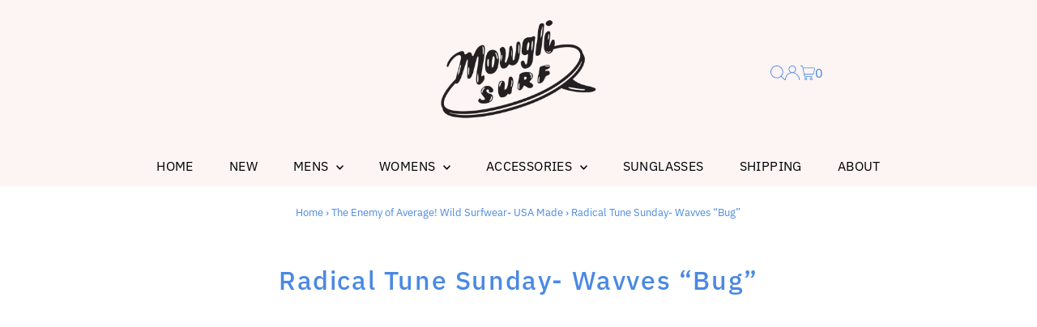

--- FILE ---
content_type: text/javascript
request_url: https://cdn.shopify.com/extensions/019be2ba-7e0b-7b6c-825f-715c27d1b8cc/hoppn-color-shopify-374/assets/color-wheel.js
body_size: 231831
content:
(function(){"use strict";var I3=typeof document<"u"?document.currentScript:null,Vy=typeof globalThis<"u"?globalThis:typeof window<"u"?window:typeof global<"u"?global:typeof self<"u"?self:{};function Sb(b){return b&&b.__esModule&&Object.prototype.hasOwnProperty.call(b,"default")?b.default:b}var Ny={exports:{}},L2={};/**
 * @license React
 * react-jsx-runtime.production.js
 *
 * Copyright (c) Meta Platforms, Inc. and affiliates.
 *
 * This source code is licensed under the MIT license found in the
 * LICENSE file in the root directory of this source tree.
 */var A6;function Mb(){if(A6)return L2;A6=1;var b=Symbol.for("react.transitional.element"),M=Symbol.for("react.fragment");function p(D,w,L){var z=null;if(L!==void 0&&(z=""+L),w.key!==void 0&&(z=""+w.key),"key"in w){L={};for(var F in w)F!=="key"&&(L[F]=w[F])}else L=w;return w=L.ref,{$$typeof:b,type:D,key:z,ref:w!==void 0?w:null,props:L}}return L2.Fragment=M,L2.jsx=p,L2.jsxs=p,L2}var B2={},Yy={exports:{}},xt={};/**
 * @license React
 * react.production.js
 *
 * Copyright (c) Meta Platforms, Inc. and affiliates.
 *
 * This source code is licensed under the MIT license found in the
 * LICENSE file in the root directory of this source tree.
 */var T6;function _b(){if(T6)return xt;T6=1;var b=Symbol.for("react.transitional.element"),M=Symbol.for("react.portal"),p=Symbol.for("react.fragment"),D=Symbol.for("react.strict_mode"),w=Symbol.for("react.profiler"),L=Symbol.for("react.consumer"),z=Symbol.for("react.context"),F=Symbol.for("react.forward_ref"),G=Symbol.for("react.suspense"),B=Symbol.for("react.memo"),ne=Symbol.for("react.lazy"),Z=Symbol.for("react.activity"),x=Symbol.iterator;function V(U){return U===null||typeof U!="object"?null:(U=x&&U[x]||U["@@iterator"],typeof U=="function"?U:null)}var q={isMounted:function(){return!1},enqueueForceUpdate:function(){},enqueueReplaceState:function(){},enqueueSetState:function(){}},ae=Object.assign,ge={};function fe(U,j,Se){this.props=U,this.context=j,this.refs=ge,this.updater=Se||q}fe.prototype.isReactComponent={},fe.prototype.setState=function(U,j){if(typeof U!="object"&&typeof U!="function"&&U!=null)throw Error("takes an object of state variables to update or a function which returns an object of state variables.");this.updater.enqueueSetState(this,U,j,"setState")},fe.prototype.forceUpdate=function(U){this.updater.enqueueForceUpdate(this,U,"forceUpdate")};function pe(){}pe.prototype=fe.prototype;function Me(U,j,Se){this.props=U,this.context=j,this.refs=ge,this.updater=Se||q}var Ve=Me.prototype=new pe;Ve.constructor=Me,ae(Ve,fe.prototype),Ve.isPureReactComponent=!0;var We=Array.isArray;function et(){}var Ge={H:null,A:null,T:null,S:null},Fe=Object.prototype.hasOwnProperty;function we(U,j,Se){var xe=Se.ref;return{$$typeof:b,type:U,key:j,ref:xe!==void 0?xe:null,props:Se}}function je(U,j){return we(U.type,j,U.props)}function ye(U){return typeof U=="object"&&U!==null&&U.$$typeof===b}function Ue(U){var j={"=":"=0",":":"=2"};return"$"+U.replace(/[=:]/g,function(Se){return j[Se]})}var Le=/\/+/g;function qe(U,j){return typeof U=="object"&&U!==null&&U.key!=null?Ue(""+U.key):j.toString(36)}function Mt(U){switch(U.status){case"fulfilled":return U.value;case"rejected":throw U.reason;default:switch(typeof U.status=="string"?U.then(et,et):(U.status="pending",U.then(function(j){U.status==="pending"&&(U.status="fulfilled",U.value=j)},function(j){U.status==="pending"&&(U.status="rejected",U.reason=j)})),U.status){case"fulfilled":return U.value;case"rejected":throw U.reason}}throw U}function ue(U,j,Se,xe,Ne){var ut=typeof U;(ut==="undefined"||ut==="boolean")&&(U=null);var At=!1;if(U===null)At=!0;else switch(ut){case"bigint":case"string":case"number":At=!0;break;case"object":switch(U.$$typeof){case b:case M:At=!0;break;case ne:return At=U._init,ue(At(U._payload),j,Se,xe,Ne)}}if(At)return Ne=Ne(U),At=xe===""?"."+qe(U,0):xe,We(Ne)?(Se="",At!=null&&(Se=At.replace(Le,"$&/")+"/"),ue(Ne,j,Se,"",function(fa){return fa})):Ne!=null&&(ye(Ne)&&(Ne=je(Ne,Se+(Ne.key==null||U&&U.key===Ne.key?"":(""+Ne.key).replace(Le,"$&/")+"/")+At)),j.push(Ne)),1;At=0;var Rt=xe===""?".":xe+":";if(We(U))for(var Pt=0;Pt<U.length;Pt++)xe=U[Pt],ut=Rt+qe(xe,Pt),At+=ue(xe,j,Se,ut,Ne);else if(Pt=V(U),typeof Pt=="function")for(U=Pt.call(U),Pt=0;!(xe=U.next()).done;)xe=xe.value,ut=Rt+qe(xe,Pt++),At+=ue(xe,j,Se,ut,Ne);else if(ut==="object"){if(typeof U.then=="function")return ue(Mt(U),j,Se,xe,Ne);throw j=String(U),Error("Objects are not valid as a React child (found: "+(j==="[object Object]"?"object with keys {"+Object.keys(U).join(", ")+"}":j)+"). If you meant to render a collection of children, use an array instead.")}return At}function P(U,j,Se){if(U==null)return U;var xe=[],Ne=0;return ue(U,xe,"","",function(ut){return j.call(Se,ut,Ne++)}),xe}function Ae(U){if(U._status===-1){var j=U._result;j=j(),j.then(function(Se){(U._status===0||U._status===-1)&&(U._status=1,U._result=Se)},function(Se){(U._status===0||U._status===-1)&&(U._status=2,U._result=Se)}),U._status===-1&&(U._status=0,U._result=j)}if(U._status===1)return U._result.default;throw U._result}var Ze=typeof reportError=="function"?reportError:function(U){if(typeof window=="object"&&typeof window.ErrorEvent=="function"){var j=new window.ErrorEvent("error",{bubbles:!0,cancelable:!0,message:typeof U=="object"&&U!==null&&typeof U.message=="string"?String(U.message):String(U),error:U});if(!window.dispatchEvent(j))return}else if(typeof process=="object"&&typeof process.emit=="function"){process.emit("uncaughtException",U);return}console.error(U)},Ie={map:P,forEach:function(U,j,Se){P(U,function(){j.apply(this,arguments)},Se)},count:function(U){var j=0;return P(U,function(){j++}),j},toArray:function(U){return P(U,function(j){return j})||[]},only:function(U){if(!ye(U))throw Error("React.Children.only expected to receive a single React element child.");return U}};return xt.Activity=Z,xt.Children=Ie,xt.Component=fe,xt.Fragment=p,xt.Profiler=w,xt.PureComponent=Me,xt.StrictMode=D,xt.Suspense=G,xt.__CLIENT_INTERNALS_DO_NOT_USE_OR_WARN_USERS_THEY_CANNOT_UPGRADE=Ge,xt.__COMPILER_RUNTIME={__proto__:null,c:function(U){return Ge.H.useMemoCache(U)}},xt.cache=function(U){return function(){return U.apply(null,arguments)}},xt.cacheSignal=function(){return null},xt.cloneElement=function(U,j,Se){if(U==null)throw Error("The argument must be a React element, but you passed "+U+".");var xe=ae({},U.props),Ne=U.key;if(j!=null)for(ut in j.key!==void 0&&(Ne=""+j.key),j)!Fe.call(j,ut)||ut==="key"||ut==="__self"||ut==="__source"||ut==="ref"&&j.ref===void 0||(xe[ut]=j[ut]);var ut=arguments.length-2;if(ut===1)xe.children=Se;else if(1<ut){for(var At=Array(ut),Rt=0;Rt<ut;Rt++)At[Rt]=arguments[Rt+2];xe.children=At}return we(U.type,Ne,xe)},xt.createContext=function(U){return U={$$typeof:z,_currentValue:U,_currentValue2:U,_threadCount:0,Provider:null,Consumer:null},U.Provider=U,U.Consumer={$$typeof:L,_context:U},U},xt.createElement=function(U,j,Se){var xe,Ne={},ut=null;if(j!=null)for(xe in j.key!==void 0&&(ut=""+j.key),j)Fe.call(j,xe)&&xe!=="key"&&xe!=="__self"&&xe!=="__source"&&(Ne[xe]=j[xe]);var At=arguments.length-2;if(At===1)Ne.children=Se;else if(1<At){for(var Rt=Array(At),Pt=0;Pt<At;Pt++)Rt[Pt]=arguments[Pt+2];Ne.children=Rt}if(U&&U.defaultProps)for(xe in At=U.defaultProps,At)Ne[xe]===void 0&&(Ne[xe]=At[xe]);return we(U,ut,Ne)},xt.createRef=function(){return{current:null}},xt.forwardRef=function(U){return{$$typeof:F,render:U}},xt.isValidElement=ye,xt.lazy=function(U){return{$$typeof:ne,_payload:{_status:-1,_result:U},_init:Ae}},xt.memo=function(U,j){return{$$typeof:B,type:U,compare:j===void 0?null:j}},xt.startTransition=function(U){var j=Ge.T,Se={};Ge.T=Se;try{var xe=U(),Ne=Ge.S;Ne!==null&&Ne(Se,xe),typeof xe=="object"&&xe!==null&&typeof xe.then=="function"&&xe.then(et,Ze)}catch(ut){Ze(ut)}finally{j!==null&&Se.types!==null&&(j.types=Se.types),Ge.T=j}},xt.unstable_useCacheRefresh=function(){return Ge.H.useCacheRefresh()},xt.use=function(U){return Ge.H.use(U)},xt.useActionState=function(U,j,Se){return Ge.H.useActionState(U,j,Se)},xt.useCallback=function(U,j){return Ge.H.useCallback(U,j)},xt.useContext=function(U){return Ge.H.useContext(U)},xt.useDebugValue=function(){},xt.useDeferredValue=function(U,j){return Ge.H.useDeferredValue(U,j)},xt.useEffect=function(U,j){return Ge.H.useEffect(U,j)},xt.useEffectEvent=function(U){return Ge.H.useEffectEvent(U)},xt.useId=function(){return Ge.H.useId()},xt.useImperativeHandle=function(U,j,Se){return Ge.H.useImperativeHandle(U,j,Se)},xt.useInsertionEffect=function(U,j){return Ge.H.useInsertionEffect(U,j)},xt.useLayoutEffect=function(U,j){return Ge.H.useLayoutEffect(U,j)},xt.useMemo=function(U,j){return Ge.H.useMemo(U,j)},xt.useOptimistic=function(U,j){return Ge.H.useOptimistic(U,j)},xt.useReducer=function(U,j,Se){return Ge.H.useReducer(U,j,Se)},xt.useRef=function(U){return Ge.H.useRef(U)},xt.useState=function(U){return Ge.H.useState(U)},xt.useSyncExternalStore=function(U,j,Se){return Ge.H.useSyncExternalStore(U,j,Se)},xt.useTransition=function(){return Ge.H.useTransition()},xt.version="19.2.3",xt}var z2={exports:{}};z2.exports;var E6;function Db(){return E6||(E6=1,(function(b,M){var p={};/**
 * @license React
 * react.development.js
 *
 * Copyright (c) Meta Platforms, Inc. and affiliates.
 *
 * This source code is licensed under the MIT license found in the
 * LICENSE file in the root directory of this source tree.
 */p.NODE_ENV!=="production"&&(function(){function D(E,ee){Object.defineProperty(z.prototype,E,{get:function(){console.warn("%s(...) is deprecated in plain JavaScript React classes. %s",ee[0],ee[1])}})}function w(E){return E===null||typeof E!="object"?null:(E=xo&&E[xo]||E["@@iterator"],typeof E=="function"?E:null)}function L(E,ee){E=(E=E.constructor)&&(E.displayName||E.name)||"ReactClass";var Be=E+"."+ee;ql[Be]||(console.error("Can't call %s on a component that is not yet mounted. This is a no-op, but it might indicate a bug in your application. Instead, assign to `this.state` directly or define a `state = {};` class property with the desired state in the %s component.",ee,E),ql[Be]=!0)}function z(E,ee,Be){this.props=E,this.context=ee,this.refs=Ht,this.updater=Be||wu}function F(){}function G(E,ee,Be){this.props=E,this.context=ee,this.refs=Ht,this.updater=Be||wu}function B(){}function ne(E){return""+E}function Z(E){try{ne(E);var ee=!1}catch{ee=!0}if(ee){ee=console;var Be=ee.error,He=typeof Symbol=="function"&&Symbol.toStringTag&&E[Symbol.toStringTag]||E.constructor.name||"Object";return Be.call(ee,"The provided key is an unsupported type %s. This value must be coerced to a string before using it here.",He),ne(E)}}function x(E){if(E==null)return null;if(typeof E=="function")return E.$$typeof===kc?null:E.displayName||E.name||null;if(typeof E=="string")return E;switch(E){case j:return"Fragment";case xe:return"Profiler";case Se:return"StrictMode";case Rt:return"Suspense";case Pt:return"SuspenseList";case $e:return"Activity"}if(typeof E=="object")switch(typeof E.tag=="number"&&console.error("Received an unexpected object in getComponentNameFromType(). This is likely a bug in React. Please file an issue."),E.$$typeof){case U:return"Portal";case ut:return E.displayName||"Context";case Ne:return(E._context.displayName||"Context")+".Consumer";case At:var ee=E.render;return E=E.displayName,E||(E=ee.displayName||ee.name||"",E=E!==""?"ForwardRef("+E+")":"ForwardRef"),E;case fa:return ee=E.displayName||null,ee!==null?ee:x(E.type)||"Memo";case xa:ee=E._payload,E=E._init;try{return x(E(ee))}catch{}}return null}function V(E){if(E===j)return"<>";if(typeof E=="object"&&E!==null&&E.$$typeof===xa)return"<...>";try{var ee=x(E);return ee?"<"+ee+">":"<...>"}catch{return"<...>"}}function q(){var E=Qe.A;return E===null?null:E.getOwner()}function ae(){return Error("react-stack-top-frame")}function ge(E){if(tc.call(E,"key")){var ee=Object.getOwnPropertyDescriptor(E,"key").get;if(ee&&ee.isReactWarning)return!1}return E.key!==void 0}function fe(E,ee){function Be(){Rn||(Rn=!0,console.error("%s: `key` is not a prop. Trying to access it will result in `undefined` being returned. If you need to access the same value within the child component, you should pass it as a different prop. (https://react.dev/link/special-props)",ee))}Be.isReactWarning=!0,Object.defineProperty(E,"key",{get:Be,configurable:!0})}function pe(){var E=x(this.type);return ah[E]||(ah[E]=!0,console.error("Accessing element.ref was removed in React 19. ref is now a regular prop. It will be removed from the JSX Element type in a future release.")),E=this.props.ref,E!==void 0?E:null}function Me(E,ee,Be,He,tt,St){var at=Be.ref;return E={$$typeof:Ie,type:E,key:ee,props:Be,_owner:He},(at!==void 0?at:null)!==null?Object.defineProperty(E,"ref",{enumerable:!1,get:pe}):Object.defineProperty(E,"ref",{enumerable:!1,value:null}),E._store={},Object.defineProperty(E._store,"validated",{configurable:!1,enumerable:!1,writable:!0,value:0}),Object.defineProperty(E,"_debugInfo",{configurable:!1,enumerable:!1,writable:!0,value:null}),Object.defineProperty(E,"_debugStack",{configurable:!1,enumerable:!1,writable:!0,value:tt}),Object.defineProperty(E,"_debugTask",{configurable:!1,enumerable:!1,writable:!0,value:St}),Object.freeze&&(Object.freeze(E.props),Object.freeze(E)),E}function Ve(E,ee){return ee=Me(E.type,ee,E.props,E._owner,E._debugStack,E._debugTask),E._store&&(ee._store.validated=E._store.validated),ee}function We(E){et(E)?E._store&&(E._store.validated=1):typeof E=="object"&&E!==null&&E.$$typeof===xa&&(E._payload.status==="fulfilled"?et(E._payload.value)&&E._payload.value._store&&(E._payload.value._store.validated=1):E._store&&(E._store.validated=1))}function et(E){return typeof E=="object"&&E!==null&&E.$$typeof===Ie}function Ge(E){var ee={"=":"=0",":":"=2"};return"$"+E.replace(/[=:]/g,function(Be){return ee[Be]})}function Fe(E,ee){return typeof E=="object"&&E!==null&&E.key!=null?(Z(E.key),Ge(""+E.key)):ee.toString(36)}function we(E){switch(E.status){case"fulfilled":return E.value;case"rejected":throw E.reason;default:switch(typeof E.status=="string"?E.then(B,B):(E.status="pending",E.then(function(ee){E.status==="pending"&&(E.status="fulfilled",E.value=ee)},function(ee){E.status==="pending"&&(E.status="rejected",E.reason=ee)})),E.status){case"fulfilled":return E.value;case"rejected":throw E.reason}}throw E}function je(E,ee,Be,He,tt){var St=typeof E;(St==="undefined"||St==="boolean")&&(E=null);var at=!1;if(E===null)at=!0;else switch(St){case"bigint":case"string":case"number":at=!0;break;case"object":switch(E.$$typeof){case Ie:case U:at=!0;break;case xa:return at=E._init,je(at(E._payload),ee,Be,He,tt)}}if(at){at=E,tt=tt(at);var el=He===""?"."+Fe(at,0):He;return Vo(tt)?(Be="",el!=null&&(Be=el.replace(Br,"$&/")+"/"),je(tt,ee,Be,"",function(Qn){return Qn})):tt!=null&&(et(tt)&&(tt.key!=null&&(at&&at.key===tt.key||Z(tt.key)),Be=Ve(tt,Be+(tt.key==null||at&&at.key===tt.key?"":(""+tt.key).replace(Br,"$&/")+"/")+el),He!==""&&at!=null&&et(at)&&at.key==null&&at._store&&!at._store.validated&&(Be._store.validated=2),tt=Be),ee.push(tt)),1}if(at=0,el=He===""?".":He+":",Vo(E))for(var _t=0;_t<E.length;_t++)He=E[_t],St=el+Fe(He,_t),at+=je(He,ee,Be,St,tt);else if(_t=w(E),typeof _t=="function")for(_t===E.entries&&(nc||console.warn("Using Maps as children is not supported. Use an array of keyed ReactElements instead."),nc=!0),E=_t.call(E),_t=0;!(He=E.next()).done;)He=He.value,St=el+Fe(He,_t++),at+=je(He,ee,Be,St,tt);else if(St==="object"){if(typeof E.then=="function")return je(we(E),ee,Be,He,tt);throw ee=String(E),Error("Objects are not valid as a React child (found: "+(ee==="[object Object]"?"object with keys {"+Object.keys(E).join(", ")+"}":ee)+"). If you meant to render a collection of children, use an array instead.")}return at}function ye(E,ee,Be){if(E==null)return E;var He=[],tt=0;return je(E,He,"","",function(St){return ee.call(Be,St,tt++)}),He}function Ue(E){if(E._status===-1){var ee=E._ioInfo;ee!=null&&(ee.start=ee.end=performance.now()),ee=E._result;var Be=ee();if(Be.then(function(tt){if(E._status===0||E._status===-1){E._status=1,E._result=tt;var St=E._ioInfo;St!=null&&(St.end=performance.now()),Be.status===void 0&&(Be.status="fulfilled",Be.value=tt)}},function(tt){if(E._status===0||E._status===-1){E._status=2,E._result=tt;var St=E._ioInfo;St!=null&&(St.end=performance.now()),Be.status===void 0&&(Be.status="rejected",Be.reason=tt)}}),ee=E._ioInfo,ee!=null){ee.value=Be;var He=Be.displayName;typeof He=="string"&&(ee.name=He)}E._status===-1&&(E._status=0,E._result=Be)}if(E._status===1)return ee=E._result,ee===void 0&&console.error(`lazy: Expected the result of a dynamic import() call. Instead received: %s

Your code should look like: 
  const MyComponent = lazy(() => import('./MyComponent'))

Did you accidentally put curly braces around the import?`,ee),"default"in ee||console.error(`lazy: Expected the result of a dynamic import() call. Instead received: %s

Your code should look like: 
  const MyComponent = lazy(() => import('./MyComponent'))`,ee),ee.default;throw E._result}function Le(){var E=Qe.H;return E===null&&console.error(`Invalid hook call. Hooks can only be called inside of the body of a function component. This could happen for one of the following reasons:
1. You might have mismatching versions of React and the renderer (such as React DOM)
2. You might be breaking the Rules of Hooks
3. You might have more than one copy of React in the same app
See https://react.dev/link/invalid-hook-call for tips about how to debug and fix this problem.`),E}function qe(){Qe.asyncTransitions--}function Mt(E){if(zu===null)try{var ee=("require"+Math.random()).slice(0,7);zu=(b&&b[ee]).call(b,"timers").setImmediate}catch{zu=function(He){xr===!1&&(xr=!0,typeof MessageChannel>"u"&&console.error("This browser does not have a MessageChannel implementation, so enqueuing tasks via await act(async () => ...) will fail. Please file an issue at https://github.com/facebook/react/issues if you encounter this warning."));var tt=new MessageChannel;tt.port1.onmessage=He,tt.port2.postMessage(void 0)}}return zu(E)}function ue(E){return 1<E.length&&typeof AggregateError=="function"?new AggregateError(E):E[0]}function P(E,ee){ee!==an-1&&console.error("You seem to have overlapping act() calls, this is not supported. Be sure to await previous act() calls before making a new one. "),an=ee}function Ae(E,ee,Be){var He=Qe.actQueue;if(He!==null)if(He.length!==0)try{Ze(He),Mt(function(){return Ae(E,ee,Be)});return}catch(tt){Qe.thrownErrors.push(tt)}else Qe.actQueue=null;0<Qe.thrownErrors.length?(He=ue(Qe.thrownErrors),Qe.thrownErrors.length=0,Be(He)):ee(E)}function Ze(E){if(!bn){bn=!0;var ee=0;try{for(;ee<E.length;ee++){var Be=E[ee];do{Qe.didUsePromise=!1;var He=Be(!1);if(He!==null){if(Qe.didUsePromise){E[ee]=Be,E.splice(0,ee);return}Be=He}else break}while(!0)}E.length=0}catch(tt){E.splice(0,ee+1),Qe.thrownErrors.push(tt)}finally{bn=!1}}}typeof __REACT_DEVTOOLS_GLOBAL_HOOK__<"u"&&typeof __REACT_DEVTOOLS_GLOBAL_HOOK__.registerInternalModuleStart=="function"&&__REACT_DEVTOOLS_GLOBAL_HOOK__.registerInternalModuleStart(Error());var Ie=Symbol.for("react.transitional.element"),U=Symbol.for("react.portal"),j=Symbol.for("react.fragment"),Se=Symbol.for("react.strict_mode"),xe=Symbol.for("react.profiler"),Ne=Symbol.for("react.consumer"),ut=Symbol.for("react.context"),At=Symbol.for("react.forward_ref"),Rt=Symbol.for("react.suspense"),Pt=Symbol.for("react.suspense_list"),fa=Symbol.for("react.memo"),xa=Symbol.for("react.lazy"),$e=Symbol.for("react.activity"),xo=Symbol.iterator,ql={},wu={isMounted:function(){return!1},enqueueForceUpdate:function(E){L(E,"forceUpdate")},enqueueReplaceState:function(E){L(E,"replaceState")},enqueueSetState:function(E){L(E,"setState")}},ec=Object.assign,Ht={};Object.freeze(Ht),z.prototype.isReactComponent={},z.prototype.setState=function(E,ee){if(typeof E!="object"&&typeof E!="function"&&E!=null)throw Error("takes an object of state variables to update or a function which returns an object of state variables.");this.updater.enqueueSetState(this,E,ee,"setState")},z.prototype.forceUpdate=function(E){this.updater.enqueueForceUpdate(this,E,"forceUpdate")};var Vn={isMounted:["isMounted","Instead, make sure to clean up subscriptions and pending requests in componentWillUnmount to prevent memory leaks."],replaceState:["replaceState","Refactor your code to use setState instead (see https://github.com/facebook/react/issues/3236)."]};for(Yo in Vn)Vn.hasOwnProperty(Yo)&&D(Yo,Vn[Yo]);F.prototype=z.prototype,Vn=G.prototype=new F,Vn.constructor=G,ec(Vn,z.prototype),Vn.isPureReactComponent=!0;var Vo=Array.isArray,kc=Symbol.for("react.client.reference"),Qe={H:null,A:null,T:null,S:null,actQueue:null,asyncTransitions:0,isBatchingLegacy:!1,didScheduleLegacyUpdate:!1,didUsePromise:!1,thrownErrors:[],getCurrentStack:null,recentlyCreatedOwnerStacks:0},tc=Object.prototype.hasOwnProperty,Lu=console.createTask?console.createTask:function(){return null};Vn={react_stack_bottom_frame:function(E){return E()}};var Rn,Pu,ah={},lc=Vn.react_stack_bottom_frame.bind(Vn,ae)(),Bu=Lu(V(ae)),nc=!1,Br=/\/+/g,zr=typeof reportError=="function"?reportError:function(E){if(typeof window=="object"&&typeof window.ErrorEvent=="function"){var ee=new window.ErrorEvent("error",{bubbles:!0,cancelable:!0,message:typeof E=="object"&&E!==null&&typeof E.message=="string"?String(E.message):String(E),error:E});if(!window.dispatchEvent(ee))return}else if(typeof process=="object"&&typeof process.emit=="function"){process.emit("uncaughtException",E);return}console.error(E)},xr=!1,zu=null,an=0,ha=!1,bn=!1,No=typeof queueMicrotask=="function"?function(E){queueMicrotask(function(){return queueMicrotask(E)})}:Mt;Vn=Object.freeze({__proto__:null,c:function(E){return Le().useMemoCache(E)}});var Yo={map:ye,forEach:function(E,ee,Be){ye(E,function(){ee.apply(this,arguments)},Be)},count:function(E){var ee=0;return ye(E,function(){ee++}),ee},toArray:function(E){return ye(E,function(ee){return ee})||[]},only:function(E){if(!et(E))throw Error("React.Children.only expected to receive a single React element child.");return E}};M.Activity=$e,M.Children=Yo,M.Component=z,M.Fragment=j,M.Profiler=xe,M.PureComponent=G,M.StrictMode=Se,M.Suspense=Rt,M.__CLIENT_INTERNALS_DO_NOT_USE_OR_WARN_USERS_THEY_CANNOT_UPGRADE=Qe,M.__COMPILER_RUNTIME=Vn,M.act=function(E){var ee=Qe.actQueue,Be=an;an++;var He=Qe.actQueue=ee!==null?ee:[],tt=!1;try{var St=E()}catch(_t){Qe.thrownErrors.push(_t)}if(0<Qe.thrownErrors.length)throw P(ee,Be),E=ue(Qe.thrownErrors),Qe.thrownErrors.length=0,E;if(St!==null&&typeof St=="object"&&typeof St.then=="function"){var at=St;return No(function(){tt||ha||(ha=!0,console.error("You called act(async () => ...) without await. This could lead to unexpected testing behaviour, interleaving multiple act calls and mixing their scopes. You should - await act(async () => ...);"))}),{then:function(_t,Qn){tt=!0,at.then(function(nu){if(P(ee,Be),Be===0){try{Ze(He),Mt(function(){return Ae(nu,_t,Qn)})}catch(Wc){Qe.thrownErrors.push(Wc)}if(0<Qe.thrownErrors.length){var Hd=ue(Qe.thrownErrors);Qe.thrownErrors.length=0,Qn(Hd)}}else _t(nu)},function(nu){P(ee,Be),0<Qe.thrownErrors.length&&(nu=ue(Qe.thrownErrors),Qe.thrownErrors.length=0),Qn(nu)})}}}var el=St;if(P(ee,Be),Be===0&&(Ze(He),He.length!==0&&No(function(){tt||ha||(ha=!0,console.error("A component suspended inside an `act` scope, but the `act` call was not awaited. When testing React components that depend on asynchronous data, you must await the result:\n\nawait act(() => ...)"))}),Qe.actQueue=null),0<Qe.thrownErrors.length)throw E=ue(Qe.thrownErrors),Qe.thrownErrors.length=0,E;return{then:function(_t,Qn){tt=!0,Be===0?(Qe.actQueue=He,Mt(function(){return Ae(el,_t,Qn)})):_t(el)}}},M.cache=function(E){return function(){return E.apply(null,arguments)}},M.cacheSignal=function(){return null},M.captureOwnerStack=function(){var E=Qe.getCurrentStack;return E===null?null:E()},M.cloneElement=function(E,ee,Be){if(E==null)throw Error("The argument must be a React element, but you passed "+E+".");var He=ec({},E.props),tt=E.key,St=E._owner;if(ee!=null){var at;e:{if(tc.call(ee,"ref")&&(at=Object.getOwnPropertyDescriptor(ee,"ref").get)&&at.isReactWarning){at=!1;break e}at=ee.ref!==void 0}at&&(St=q()),ge(ee)&&(Z(ee.key),tt=""+ee.key);for(el in ee)!tc.call(ee,el)||el==="key"||el==="__self"||el==="__source"||el==="ref"&&ee.ref===void 0||(He[el]=ee[el])}var el=arguments.length-2;if(el===1)He.children=Be;else if(1<el){at=Array(el);for(var _t=0;_t<el;_t++)at[_t]=arguments[_t+2];He.children=at}for(He=Me(E.type,tt,He,St,E._debugStack,E._debugTask),tt=2;tt<arguments.length;tt++)We(arguments[tt]);return He},M.createContext=function(E){return E={$$typeof:ut,_currentValue:E,_currentValue2:E,_threadCount:0,Provider:null,Consumer:null},E.Provider=E,E.Consumer={$$typeof:Ne,_context:E},E._currentRenderer=null,E._currentRenderer2=null,E},M.createElement=function(E,ee,Be){for(var He=2;He<arguments.length;He++)We(arguments[He]);He={};var tt=null;if(ee!=null)for(_t in Pu||!("__self"in ee)||"key"in ee||(Pu=!0,console.warn("Your app (or one of its dependencies) is using an outdated JSX transform. Update to the modern JSX transform for faster performance: https://react.dev/link/new-jsx-transform")),ge(ee)&&(Z(ee.key),tt=""+ee.key),ee)tc.call(ee,_t)&&_t!=="key"&&_t!=="__self"&&_t!=="__source"&&(He[_t]=ee[_t]);var St=arguments.length-2;if(St===1)He.children=Be;else if(1<St){for(var at=Array(St),el=0;el<St;el++)at[el]=arguments[el+2];Object.freeze&&Object.freeze(at),He.children=at}if(E&&E.defaultProps)for(_t in St=E.defaultProps,St)He[_t]===void 0&&(He[_t]=St[_t]);tt&&fe(He,typeof E=="function"?E.displayName||E.name||"Unknown":E);var _t=1e4>Qe.recentlyCreatedOwnerStacks++;return Me(E,tt,He,q(),_t?Error("react-stack-top-frame"):lc,_t?Lu(V(E)):Bu)},M.createRef=function(){var E={current:null};return Object.seal(E),E},M.forwardRef=function(E){E!=null&&E.$$typeof===fa?console.error("forwardRef requires a render function but received a `memo` component. Instead of forwardRef(memo(...)), use memo(forwardRef(...))."):typeof E!="function"?console.error("forwardRef requires a render function but was given %s.",E===null?"null":typeof E):E.length!==0&&E.length!==2&&console.error("forwardRef render functions accept exactly two parameters: props and ref. %s",E.length===1?"Did you forget to use the ref parameter?":"Any additional parameter will be undefined."),E!=null&&E.defaultProps!=null&&console.error("forwardRef render functions do not support defaultProps. Did you accidentally pass a React component?");var ee={$$typeof:At,render:E},Be;return Object.defineProperty(ee,"displayName",{enumerable:!1,configurable:!0,get:function(){return Be},set:function(He){Be=He,E.name||E.displayName||(Object.defineProperty(E,"name",{value:He}),E.displayName=He)}}),ee},M.isValidElement=et,M.lazy=function(E){E={_status:-1,_result:E};var ee={$$typeof:xa,_payload:E,_init:Ue},Be={name:"lazy",start:-1,end:-1,value:null,owner:null,debugStack:Error("react-stack-top-frame"),debugTask:console.createTask?console.createTask("lazy()"):null};return E._ioInfo=Be,ee._debugInfo=[{awaited:Be}],ee},M.memo=function(E,ee){E==null&&console.error("memo: The first argument must be a component. Instead received: %s",E===null?"null":typeof E),ee={$$typeof:fa,type:E,compare:ee===void 0?null:ee};var Be;return Object.defineProperty(ee,"displayName",{enumerable:!1,configurable:!0,get:function(){return Be},set:function(He){Be=He,E.name||E.displayName||(Object.defineProperty(E,"name",{value:He}),E.displayName=He)}}),ee},M.startTransition=function(E){var ee=Qe.T,Be={};Be._updatedFibers=new Set,Qe.T=Be;try{var He=E(),tt=Qe.S;tt!==null&&tt(Be,He),typeof He=="object"&&He!==null&&typeof He.then=="function"&&(Qe.asyncTransitions++,He.then(qe,qe),He.then(B,zr))}catch(St){zr(St)}finally{ee===null&&Be._updatedFibers&&(E=Be._updatedFibers.size,Be._updatedFibers.clear(),10<E&&console.warn("Detected a large number of updates inside startTransition. If this is due to a subscription please re-write it to use React provided hooks. Otherwise concurrent mode guarantees are off the table.")),ee!==null&&Be.types!==null&&(ee.types!==null&&ee.types!==Be.types&&console.error("We expected inner Transitions to have transferred the outer types set and that you cannot add to the outer Transition while inside the inner.This is a bug in React."),ee.types=Be.types),Qe.T=ee}},M.unstable_useCacheRefresh=function(){return Le().useCacheRefresh()},M.use=function(E){return Le().use(E)},M.useActionState=function(E,ee,Be){return Le().useActionState(E,ee,Be)},M.useCallback=function(E,ee){return Le().useCallback(E,ee)},M.useContext=function(E){var ee=Le();return E.$$typeof===Ne&&console.error("Calling useContext(Context.Consumer) is not supported and will cause bugs. Did you mean to call useContext(Context) instead?"),ee.useContext(E)},M.useDebugValue=function(E,ee){return Le().useDebugValue(E,ee)},M.useDeferredValue=function(E,ee){return Le().useDeferredValue(E,ee)},M.useEffect=function(E,ee){return E==null&&console.warn("React Hook useEffect requires an effect callback. Did you forget to pass a callback to the hook?"),Le().useEffect(E,ee)},M.useEffectEvent=function(E){return Le().useEffectEvent(E)},M.useId=function(){return Le().useId()},M.useImperativeHandle=function(E,ee,Be){return Le().useImperativeHandle(E,ee,Be)},M.useInsertionEffect=function(E,ee){return E==null&&console.warn("React Hook useInsertionEffect requires an effect callback. Did you forget to pass a callback to the hook?"),Le().useInsertionEffect(E,ee)},M.useLayoutEffect=function(E,ee){return E==null&&console.warn("React Hook useLayoutEffect requires an effect callback. Did you forget to pass a callback to the hook?"),Le().useLayoutEffect(E,ee)},M.useMemo=function(E,ee){return Le().useMemo(E,ee)},M.useOptimistic=function(E,ee){return Le().useOptimistic(E,ee)},M.useReducer=function(E,ee,Be){return Le().useReducer(E,ee,Be)},M.useRef=function(E){return Le().useRef(E)},M.useState=function(E){return Le().useState(E)},M.useSyncExternalStore=function(E,ee,Be){return Le().useSyncExternalStore(E,ee,Be)},M.useTransition=function(){return Le().useTransition()},M.version="19.2.3",typeof __REACT_DEVTOOLS_GLOBAL_HOOK__<"u"&&typeof __REACT_DEVTOOLS_GLOBAL_HOOK__.registerInternalModuleStop=="function"&&__REACT_DEVTOOLS_GLOBAL_HOOK__.registerInternalModuleStop(Error())})()})(z2,z2.exports)),z2.exports}var C6;function hm(){if(C6)return Yy.exports;C6=1;var b={};return b.NODE_ENV==="production"?Yy.exports=_b():Yy.exports=Db(),Yy.exports}var R6;function Ab(){if(R6)return B2;R6=1;var b={};/**
 * @license React
 * react-jsx-runtime.development.js
 *
 * Copyright (c) Meta Platforms, Inc. and affiliates.
 *
 * This source code is licensed under the MIT license found in the
 * LICENSE file in the root directory of this source tree.
 */return b.NODE_ENV!=="production"&&(function(){function M(j){if(j==null)return null;if(typeof j=="function")return j.$$typeof===Ue?null:j.displayName||j.name||null;if(typeof j=="string")return j;switch(j){case fe:return"Fragment";case Me:return"Profiler";case pe:return"StrictMode";case Ge:return"Suspense";case Fe:return"SuspenseList";case ye:return"Activity"}if(typeof j=="object")switch(typeof j.tag=="number"&&console.error("Received an unexpected object in getComponentNameFromType(). This is likely a bug in React. Please file an issue."),j.$$typeof){case ge:return"Portal";case We:return j.displayName||"Context";case Ve:return(j._context.displayName||"Context")+".Consumer";case et:var Se=j.render;return j=j.displayName,j||(j=Se.displayName||Se.name||"",j=j!==""?"ForwardRef("+j+")":"ForwardRef"),j;case we:return Se=j.displayName||null,Se!==null?Se:M(j.type)||"Memo";case je:Se=j._payload,j=j._init;try{return M(j(Se))}catch{}}return null}function p(j){return""+j}function D(j){try{p(j);var Se=!1}catch{Se=!0}if(Se){Se=console;var xe=Se.error,Ne=typeof Symbol=="function"&&Symbol.toStringTag&&j[Symbol.toStringTag]||j.constructor.name||"Object";return xe.call(Se,"The provided key is an unsupported type %s. This value must be coerced to a string before using it here.",Ne),p(j)}}function w(j){if(j===fe)return"<>";if(typeof j=="object"&&j!==null&&j.$$typeof===je)return"<...>";try{var Se=M(j);return Se?"<"+Se+">":"<...>"}catch{return"<...>"}}function L(){var j=Le.A;return j===null?null:j.getOwner()}function z(){return Error("react-stack-top-frame")}function F(j){if(qe.call(j,"key")){var Se=Object.getOwnPropertyDescriptor(j,"key").get;if(Se&&Se.isReactWarning)return!1}return j.key!==void 0}function G(j,Se){function xe(){P||(P=!0,console.error("%s: `key` is not a prop. Trying to access it will result in `undefined` being returned. If you need to access the same value within the child component, you should pass it as a different prop. (https://react.dev/link/special-props)",Se))}xe.isReactWarning=!0,Object.defineProperty(j,"key",{get:xe,configurable:!0})}function B(){var j=M(this.type);return Ae[j]||(Ae[j]=!0,console.error("Accessing element.ref was removed in React 19. ref is now a regular prop. It will be removed from the JSX Element type in a future release.")),j=this.props.ref,j!==void 0?j:null}function ne(j,Se,xe,Ne,ut,At){var Rt=xe.ref;return j={$$typeof:ae,type:j,key:Se,props:xe,_owner:Ne},(Rt!==void 0?Rt:null)!==null?Object.defineProperty(j,"ref",{enumerable:!1,get:B}):Object.defineProperty(j,"ref",{enumerable:!1,value:null}),j._store={},Object.defineProperty(j._store,"validated",{configurable:!1,enumerable:!1,writable:!0,value:0}),Object.defineProperty(j,"_debugInfo",{configurable:!1,enumerable:!1,writable:!0,value:null}),Object.defineProperty(j,"_debugStack",{configurable:!1,enumerable:!1,writable:!0,value:ut}),Object.defineProperty(j,"_debugTask",{configurable:!1,enumerable:!1,writable:!0,value:At}),Object.freeze&&(Object.freeze(j.props),Object.freeze(j)),j}function Z(j,Se,xe,Ne,ut,At){var Rt=Se.children;if(Rt!==void 0)if(Ne)if(Mt(Rt)){for(Ne=0;Ne<Rt.length;Ne++)x(Rt[Ne]);Object.freeze&&Object.freeze(Rt)}else console.error("React.jsx: Static children should always be an array. You are likely explicitly calling React.jsxs or React.jsxDEV. Use the Babel transform instead.");else x(Rt);if(qe.call(Se,"key")){Rt=M(j);var Pt=Object.keys(Se).filter(function(xa){return xa!=="key"});Ne=0<Pt.length?"{key: someKey, "+Pt.join(": ..., ")+": ...}":"{key: someKey}",U[Rt+Ne]||(Pt=0<Pt.length?"{"+Pt.join(": ..., ")+": ...}":"{}",console.error(`A props object containing a "key" prop is being spread into JSX:
  let props = %s;
  <%s {...props} />
React keys must be passed directly to JSX without using spread:
  let props = %s;
  <%s key={someKey} {...props} />`,Ne,Rt,Pt,Rt),U[Rt+Ne]=!0)}if(Rt=null,xe!==void 0&&(D(xe),Rt=""+xe),F(Se)&&(D(Se.key),Rt=""+Se.key),"key"in Se){xe={};for(var fa in Se)fa!=="key"&&(xe[fa]=Se[fa])}else xe=Se;return Rt&&G(xe,typeof j=="function"?j.displayName||j.name||"Unknown":j),ne(j,Rt,xe,L(),ut,At)}function x(j){V(j)?j._store&&(j._store.validated=1):typeof j=="object"&&j!==null&&j.$$typeof===je&&(j._payload.status==="fulfilled"?V(j._payload.value)&&j._payload.value._store&&(j._payload.value._store.validated=1):j._store&&(j._store.validated=1))}function V(j){return typeof j=="object"&&j!==null&&j.$$typeof===ae}var q=hm(),ae=Symbol.for("react.transitional.element"),ge=Symbol.for("react.portal"),fe=Symbol.for("react.fragment"),pe=Symbol.for("react.strict_mode"),Me=Symbol.for("react.profiler"),Ve=Symbol.for("react.consumer"),We=Symbol.for("react.context"),et=Symbol.for("react.forward_ref"),Ge=Symbol.for("react.suspense"),Fe=Symbol.for("react.suspense_list"),we=Symbol.for("react.memo"),je=Symbol.for("react.lazy"),ye=Symbol.for("react.activity"),Ue=Symbol.for("react.client.reference"),Le=q.__CLIENT_INTERNALS_DO_NOT_USE_OR_WARN_USERS_THEY_CANNOT_UPGRADE,qe=Object.prototype.hasOwnProperty,Mt=Array.isArray,ue=console.createTask?console.createTask:function(){return null};q={react_stack_bottom_frame:function(j){return j()}};var P,Ae={},Ze=q.react_stack_bottom_frame.bind(q,z)(),Ie=ue(w(z)),U={};B2.Fragment=fe,B2.jsx=function(j,Se,xe){var Ne=1e4>Le.recentlyCreatedOwnerStacks++;return Z(j,Se,xe,!1,Ne?Error("react-stack-top-frame"):Ze,Ne?ue(w(j)):Ie)},B2.jsxs=function(j,Se,xe){var Ne=1e4>Le.recentlyCreatedOwnerStacks++;return Z(j,Se,xe,!0,Ne?Error("react-stack-top-frame"):Ze,Ne?ue(w(j)):Ie)}})(),B2}var O6;function Tb(){if(O6)return Ny.exports;O6=1;var b={};return b.NODE_ENV==="production"?Ny.exports=Mb():Ny.exports=Ab(),Ny.exports}var Ee=Tb(),Ye=hm();const G6=Sb(Ye);function Uy(b){const M=lp(b);if(M!==null){const p=ky(M);return Eb(p)}return"Color not found"}function Eb(b){for(const M of Rb)if(Cb(b,M))return M.c;return"Color not found"}function Cb(b,M){const{h:p,s:D,l:w}=b;return p>=M.h[0]&&p<=M.h[1]&&D>=M.s[0]&&D<=M.s[1]&&w>=M.l[0]&&w<=M.l[1]}const Rb=[{h:[0,360],s:[0,100],l:[0,1],c:"Black"},{h:[0,360],s:[0,3],l:[1,7],c:"Black"},{h:[0,360],s:[0,3],l:[7,13],c:"Black"},{h:[0,360],s:[0,3],l:[13,19],c:"Charcoal"},{h:[0,360],s:[0,3],l:[19,26],c:"Charcoal"},{h:[0,360],s:[0,3],l:[26,32],c:"Dark Gray"},{h:[0,360],s:[0,3],l:[32,38],c:"Dark Gray"},{h:[0,360],s:[0,3],l:[38,44],c:"Dark Gray"},{h:[0,360],s:[0,3],l:[44,50],c:"Gray"},{h:[0,360],s:[0,3],l:[50,56],c:"Gray"},{h:[0,360],s:[0,3],l:[56,62],c:"Gray"},{h:[0,360],s:[0,3],l:[63,69],c:"Light Gray"},{h:[0,360],s:[0,3],l:[69,75],c:"Light Gray"},{h:[0,360],s:[0,3],l:[75,81],c:"Very Light Gray"},{h:[0,360],s:[0,3],l:[81,87],c:"Very Light Gray"},{h:[0,360],s:[0,3],l:[87,93],c:"Grayish White"},{h:[0,360],s:[0,3],l:[94,99],c:"White"},{h:[0,360],s:[0,100],l:[100,100],c:"White"},{h:[0,12],s:[3,27],l:[1,7],c:"Black"},{h:[0,12],s:[27,51],l:[1,7],c:"Black"},{h:[0,12],s:[52,76],l:[1,7],c:"Black"},{h:[0,12],s:[76,100],l:[1,7],c:"Black"},{h:[0,12],s:[3,27],l:[7,13],c:"Reddish Black"},{h:[0,12],s:[27,51],l:[7,13],c:"Muted Reddish Black"},{h:[0,12],s:[52,76],l:[7,13],c:"Reddish Black"},{h:[0,12],s:[76,100],l:[7,13],c:"Vibrant Reddish Black"},{h:[0,12],s:[3,27],l:[13,19],c:"Pinkish Charcoal"},{h:[0,12],s:[27,51],l:[13,19],c:"Muted Burgundy"},{h:[0,12],s:[52,76],l:[13,19],c:"Burgundy"},{h:[0,12],s:[76,100],l:[13,19],c:"Vibrant Burgundy"},{h:[0,12],s:[3,27],l:[19,26],c:"Pinkish Charcoal"},{h:[0,12],s:[27,51],l:[19,26],c:"Muted Burgundy"},{h:[0,12],s:[52,76],l:[19,26],c:"Burgundy"},{h:[0,12],s:[76,100],l:[19,26],c:"Vibrant Burgundy"},{h:[0,12],s:[3,27],l:[26,32],c:"Dark Pinkish Gray"},{h:[0,12],s:[27,51],l:[26,32],c:"Muted Light Burgundy"},{h:[0,12],s:[52,76],l:[26,32],c:"Light Burgundy"},{h:[0,12],s:[76,100],l:[26,32],c:"Vibrant Light Burgundy"},{h:[0,12],s:[3,27],l:[32,38],c:"Dark Pinkish Gray"},{h:[0,12],s:[27,51],l:[32,38],c:"Muted Light Burgundy"},{h:[0,12],s:[52,76],l:[32,38],c:"Light Burgundy"},{h:[0,12],s:[76,100],l:[32,38],c:"Vibrant Light Burgundy"},{h:[0,12],s:[3,27],l:[38,44],c:"Dark Pinkish Gray"},{h:[0,12],s:[27,51],l:[38,44],c:"Muted Dark Watermelon"},{h:[0,12],s:[52,76],l:[38,44],c:"Dark Watermelon"},{h:[0,12],s:[76,100],l:[38,44],c:"Vibrant Dark Watermelon"},{h:[0,12],s:[3,27],l:[44,50],c:"Pinkish Gray"},{h:[0,12],s:[27,51],l:[44,50],c:"Muted Dark Watermelon"},{h:[0,12],s:[52,76],l:[44,50],c:"Dark Watermelon"},{h:[0,12],s:[76,100],l:[44,50],c:"Vibrant Dark Watermelon"},{h:[0,12],s:[3,27],l:[50,56],c:"Pinkish Gray"},{h:[0,12],s:[27,51],l:[50,56],c:"Muted Watermelon"},{h:[0,12],s:[52,76],l:[50,56],c:"Watermelon"},{h:[0,12],s:[76,100],l:[50,56],c:"Vibrant Watermelon"},{h:[0,12],s:[3,27],l:[56,62],c:"Pinkish Gray"},{h:[0,12],s:[27,51],l:[56,62],c:"Muted Watermelon"},{h:[0,12],s:[52,76],l:[56,62],c:"Watermelon"},{h:[0,12],s:[76,100],l:[56,62],c:"Vibrant Watermelon"},{h:[0,12],s:[3,27],l:[63,69],c:"Light Pinkish Gray"},{h:[0,12],s:[27,51],l:[63,69],c:"Muted Dark Bubblegum"},{h:[0,12],s:[52,76],l:[63,69],c:"Dark Bubblegum"},{h:[0,12],s:[76,100],l:[63,69],c:"Vibrant Dark Bubblegum"},{h:[0,12],s:[3,27],l:[69,75],c:"Light Pinkish Gray"},{h:[0,12],s:[27,51],l:[69,75],c:"Muted Dark Bubblegum"},{h:[0,12],s:[52,76],l:[69,75],c:"Dark Bubblegum"},{h:[0,12],s:[76,100],l:[69,75],c:"Vibrant Dark Bubblegum"},{h:[0,12],s:[3,27],l:[75,81],c:"Very Light Pinkish Gray"},{h:[0,12],s:[27,51],l:[75,81],c:"Muted Bubblegum"},{h:[0,12],s:[52,76],l:[75,81],c:"Bubblegum"},{h:[0,12],s:[76,100],l:[75,81],c:"Vibrant Bubblegum"},{h:[0,12],s:[3,27],l:[81,87],c:"Very Light Pinkish Gray"},{h:[0,12],s:[27,51],l:[81,87],c:"Muted Bubblegum"},{h:[0,12],s:[52,76],l:[81,87],c:"Bubblegum"},{h:[0,12],s:[76,100],l:[81,87],c:"Vibrant Bubblegum"},{h:[0,12],s:[3,27],l:[87,93],c:"Grayish White"},{h:[0,12],s:[27,51],l:[87,93],c:"Muted Light Bubblegum"},{h:[0,12],s:[52,76],l:[87,93],c:"Light Bubblegum"},{h:[0,12],s:[76,100],l:[87,93],c:"Vibrant Light Bubblegum"},{h:[0,12],s:[3,27],l:[93,99],c:"White"},{h:[0,12],s:[27,51],l:[93,99],c:"Muted Pinkish White"},{h:[0,12],s:[52,76],l:[93,99],c:"Pinkish White"},{h:[0,12],s:[76,100],l:[93,99],c:"Pinkish White"},{h:[12,24],s:[3,27],l:[1,7],c:"Black"},{h:[12,24],s:[27,51],l:[1,7],c:"Black"},{h:[12,24],s:[52,76],l:[1,7],c:"Black"},{h:[12,24],s:[76,100],l:[1,7],c:"Black"},{h:[12,24],s:[3,27],l:[7,13],c:"Reddish Black"},{h:[12,24],s:[27,51],l:[7,13],c:"Muted Reddish Black"},{h:[12,24],s:[52,76],l:[7,13],c:"Reddish Black"},{h:[12,24],s:[76,100],l:[7,13],c:"Vibrant Reddish Black"},{h:[12,24],s:[3,27],l:[13,19],c:"Reddish Charcoal"},{h:[12,24],s:[27,51],l:[13,19],c:"Muted Maroon"},{h:[12,24],s:[52,76],l:[13,19],c:"Maroon"},{h:[12,24],s:[76,100],l:[13,19],c:"Vibrant Maroon"},{h:[12,24],s:[3,27],l:[19,26],c:"Reddish Charcoal"},{h:[12,24],s:[27,51],l:[19,26],c:"Muted Maroon"},{h:[12,24],s:[52,76],l:[19,26],c:"Maroon"},{h:[12,24],s:[76,100],l:[19,26],c:"Vibrant Maroon"},{h:[12,24],s:[3,27],l:[26,32],c:"Dark Reddish Gray"},{h:[12,24],s:[27,51],l:[26,32],c:"Muted Dark Red"},{h:[12,24],s:[52,76],l:[26,32],c:"Dark Red"},{h:[12,24],s:[76,100],l:[26,32],c:"Vibrant Dark Red"},{h:[12,24],s:[3,27],l:[32,38],c:"Dark Reddish Gray"},{h:[12,24],s:[27,51],l:[32,38],c:"Muted Dark Red"},{h:[12,24],s:[52,76],l:[32,38],c:"Dark Red"},{h:[12,24],s:[76,100],l:[32,38],c:"Vibrant Dark Red"},{h:[12,24],s:[3,27],l:[38,44],c:"Dark Reddish Gray"},{h:[12,24],s:[27,51],l:[38,44],c:"Earthy Red"},{h:[12,24],s:[52,76],l:[38,44],c:"Muted Red"},{h:[12,24],s:[76,100],l:[38,44],c:"Red"},{h:[12,24],s:[3,27],l:[44,50],c:"Pinkish Gray"},{h:[12,24],s:[27,51],l:[44,50],c:"Earthy Red"},{h:[12,24],s:[52,76],l:[44,50],c:"Muted Red"},{h:[12,24],s:[76,100],l:[44,50],c:"Red"},{h:[12,24],s:[3,27],l:[50,56],c:"Pinkish Gray"},{h:[12,24],s:[27,51],l:[50,56],c:"Muted Light Red"},{h:[12,24],s:[52,76],l:[50,56],c:"Light Red"},{h:[12,24],s:[76,100],l:[50,56],c:"Vibrant Light Red"},{h:[12,24],s:[3,27],l:[56,62],c:"Pinkish Gray"},{h:[12,24],s:[27,51],l:[56,62],c:"Muted Light Red"},{h:[12,24],s:[52,76],l:[56,62],c:"Light Red"},{h:[12,24],s:[76,100],l:[56,62],c:"Vibrant Light Red"},{h:[12,24],s:[3,27],l:[63,69],c:"Light Pinkish Gray"},{h:[12,24],s:[27,51],l:[63,69],c:"Muted Dark Blush"},{h:[12,24],s:[52,76],l:[63,69],c:"Dark Blush"},{h:[12,24],s:[76,100],l:[63,69],c:"Vibrant Dark Blush"},{h:[12,24],s:[3,27],l:[69,75],c:"Light Pinkish Gray"},{h:[12,24],s:[27,51],l:[69,75],c:"Muted Dark Blush"},{h:[12,24],s:[52,76],l:[69,75],c:"Dark Blush"},{h:[12,24],s:[76,100],l:[69,75],c:"Vibrant Dark Blush"},{h:[12,24],s:[3,27],l:[75,81],c:"Very Light Pinkish Gray"},{h:[12,24],s:[27,51],l:[75,81],c:"Muted Blush"},{h:[12,24],s:[52,76],l:[75,81],c:"Blush"},{h:[12,24],s:[76,100],l:[75,81],c:"Vibrant Blush"},{h:[12,24],s:[3,27],l:[81,87],c:"Very Light Pinkish Gray"},{h:[12,24],s:[27,51],l:[81,87],c:"Muted Blush"},{h:[12,24],s:[52,76],l:[81,87],c:"Blush"},{h:[12,24],s:[76,100],l:[81,87],c:"Vibrant Blush"},{h:[12,24],s:[3,27],l:[87,93],c:"Grayish White"},{h:[12,24],s:[27,51],l:[87,93],c:"Muted Light Blush"},{h:[12,24],s:[52,76],l:[87,93],c:"Light Blush"},{h:[12,24],s:[76,100],l:[87,93],c:"Vibrant Light Blush"},{h:[12,24],s:[3,27],l:[93,99],c:"White"},{h:[12,24],s:[27,51],l:[93,99],c:"Muted Pinkish White"},{h:[12,24],s:[52,76],l:[93,99],c:"Pinkish White"},{h:[12,24],s:[76,100],l:[93,99],c:"Pinkish White"},{h:[24,36],s:[3,27],l:[1,7],c:"Black"},{h:[24,36],s:[27,51],l:[1,7],c:"Black"},{h:[24,36],s:[52,76],l:[1,7],c:"Black"},{h:[24,36],s:[76,100],l:[1,7],c:"Black"},{h:[24,36],s:[3,27],l:[7,13],c:"Reddish Black"},{h:[24,36],s:[27,51],l:[7,13],c:"Muted Reddish Black"},{h:[24,36],s:[52,76],l:[7,13],c:"Reddish Black"},{h:[24,36],s:[76,100],l:[7,13],c:"Vibrant Reddish Black"},{h:[24,36],s:[3,27],l:[13,19],c:"Reddish Charcoal"},{h:[24,36],s:[27,51],l:[13,19],c:"Muted Mahogany"},{h:[24,36],s:[52,76],l:[13,19],c:"Mahogany"},{h:[24,36],s:[76,100],l:[13,19],c:"Vibrant Mahogany"},{h:[24,36],s:[3,27],l:[19,26],c:"Reddish Charcoal"},{h:[24,36],s:[27,51],l:[19,26],c:"Muted Mahogany"},{h:[24,36],s:[52,76],l:[19,26],c:"Mahogany"},{h:[24,36],s:[76,100],l:[19,26],c:"Vibrant Mahogany"},{h:[24,36],s:[3,27],l:[26,32],c:"Dark Reddish Gray"},{h:[24,36],s:[27,51],l:[26,32],c:"Muted Brick Red"},{h:[24,36],s:[52,76],l:[26,32],c:"Brick Red"},{h:[24,36],s:[76,100],l:[26,32],c:"Vibrant Brick Red"},{h:[24,36],s:[3,27],l:[32,38],c:"Dark Reddish Gray"},{h:[24,36],s:[27,51],l:[32,38],c:"Muted Brick Red"},{h:[24,36],s:[52,76],l:[32,38],c:"Brick Red"},{h:[24,36],s:[76,100],l:[32,38],c:"Vibrant Brick Red"},{h:[24,36],s:[3,27],l:[38,44],c:"Dark Reddish Gray"},{h:[24,36],s:[27,51],l:[38,44],c:"Muted Warm Red"},{h:[24,36],s:[52,76],l:[38,44],c:"Warm Red"},{h:[24,36],s:[76,100],l:[38,44],c:"Vibrant Warm Red"},{h:[24,36],s:[3,27],l:[44,50],c:"Reddish Gray"},{h:[24,36],s:[27,51],l:[44,50],c:"Muted Warm Red"},{h:[24,36],s:[52,76],l:[44,50],c:"Warm Red"},{h:[24,36],s:[76,100],l:[44,50],c:"Vibrant Warm Red"},{h:[24,36],s:[3,27],l:[50,56],c:"Reddish Gray"},{h:[24,36],s:[27,51],l:[50,56],c:"Muted Dark Salmon"},{h:[24,36],s:[52,76],l:[50,56],c:"Dark Salmon"},{h:[24,36],s:[76,100],l:[50,56],c:"Vibrant Dark Salmon"},{h:[24,36],s:[3,27],l:[56,62],c:"Reddish Gray"},{h:[24,36],s:[27,51],l:[56,62],c:"Muted Dark Salmon"},{h:[24,36],s:[52,76],l:[56,62],c:"Dark Salmon"},{h:[24,36],s:[76,100],l:[56,62],c:"Vibrant Dark Salmon"},{h:[24,36],s:[3,27],l:[63,69],c:"Light Reddish Gray"},{h:[24,36],s:[27,51],l:[63,69],c:"Muted Salmon"},{h:[24,36],s:[52,76],l:[63,69],c:"Salmon"},{h:[24,36],s:[76,100],l:[63,69],c:"Vibrant Salmon"},{h:[24,36],s:[3,27],l:[69,75],c:"Light Reddish Gray"},{h:[24,36],s:[27,51],l:[69,75],c:"Muted Salmon"},{h:[24,36],s:[52,76],l:[69,75],c:"Salmon"},{h:[24,36],s:[76,100],l:[69,75],c:"Vibrant Salmon"},{h:[24,36],s:[3,27],l:[75,81],c:"Very Light Reddish Gray"},{h:[24,36],s:[27,51],l:[75,81],c:"Muted Light Salmon"},{h:[24,36],s:[52,76],l:[75,81],c:"Light Salmon"},{h:[24,36],s:[76,100],l:[75,81],c:"Vibrant Light Salmon"},{h:[24,36],s:[3,27],l:[81,87],c:"Very Light Reddish Gray"},{h:[24,36],s:[27,51],l:[81,87],c:"Muted Light Salmon"},{h:[24,36],s:[52,76],l:[81,87],c:"Light Salmon"},{h:[24,36],s:[76,100],l:[81,87],c:"Vibrant Light Salmon"},{h:[24,36],s:[3,27],l:[87,93],c:"Grayish White"},{h:[24,36],s:[27,51],l:[87,93],c:"Muted Light Warm Blush"},{h:[24,36],s:[52,76],l:[87,93],c:"Light Warm Blush"},{h:[24,36],s:[76,100],l:[87,93],c:"Vibrant Light Warm Blush"},{h:[24,36],s:[3,27],l:[93,99],c:"White"},{h:[24,36],s:[27,51],l:[93,99],c:"Muted Pinkish White"},{h:[24,36],s:[52,76],l:[93,99],c:"Pinkish White"},{h:[24,36],s:[76,100],l:[93,99],c:"Pinkish White"},{h:[36,48],s:[3,27],l:[1,7],c:"Black"},{h:[36,48],s:[27,51],l:[1,7],c:"Black"},{h:[36,48],s:[52,76],l:[1,7],c:"Black"},{h:[36,48],s:[76,100],l:[1,7],c:"Black"},{h:[36,48],s:[3,27],l:[7,13],c:"Brownish Black"},{h:[36,48],s:[27,51],l:[7,13],c:"Muted Brownish Black"},{h:[36,48],s:[52,76],l:[7,13],c:"Brownish Black"},{h:[36,48],s:[76,100],l:[7,13],c:"Vibrant Brownish Black"},{h:[36,48],s:[3,27],l:[13,19],c:"Brownish Charcoal"},{h:[36,48],s:[27,51],l:[13,19],c:"Muted Dark Reddish Brown"},{h:[36,48],s:[52,76],l:[13,19],c:"Dark Reddish Brown"},{h:[36,48],s:[76,100],l:[13,19],c:"Vibrant Dark Reddish Brown"},{h:[36,48],s:[3,27],l:[19,26],c:"Brownish Charcoal"},{h:[36,48],s:[27,51],l:[19,26],c:"Muted Dark Reddish Brown"},{h:[36,48],s:[52,76],l:[19,26],c:"Dark Reddish Brown"},{h:[36,48],s:[76,100],l:[19,26],c:"Vibrant Dark Reddish Brown"},{h:[36,48],s:[3,27],l:[26,32],c:"Dark Brownish Gray"},{h:[36,48],s:[27,51],l:[26,32],c:"Muted Reddish Brown"},{h:[36,48],s:[52,76],l:[26,32],c:"Reddish Brown"},{h:[36,48],s:[76,100],l:[26,32],c:"Vibrant Reddish Brown"},{h:[36,48],s:[3,27],l:[32,38],c:"Dark Orangish Gray"},{h:[36,48],s:[27,51],l:[32,38],c:"Muted Reddish Brown"},{h:[36,48],s:[52,76],l:[32,38],c:"Reddish Brown"},{h:[36,48],s:[76,100],l:[32,38],c:"Vibrant Reddish Brown"},{h:[36,48],s:[3,27],l:[38,44],c:"Dark Orangish Gray"},{h:[36,48],s:[27,51],l:[38,44],c:"Muted Copper"},{h:[36,48],s:[52,76],l:[38,44],c:"Copper"},{h:[36,48],s:[76,100],l:[38,44],c:"Vibrant Copper"},{h:[36,48],s:[3,27],l:[44,50],c:"Orangish Gray"},{h:[36,48],s:[27,51],l:[44,50],c:"Muted Copper"},{h:[36,48],s:[52,76],l:[44,50],c:"Copper"},{h:[36,48],s:[76,100],l:[44,50],c:"Vibrant Copper"},{h:[36,48],s:[3,27],l:[50,56],c:"Orangish Gray"},{h:[36,48],s:[27,51],l:[50,56],c:"Muted Dark Peach"},{h:[36,48],s:[52,76],l:[50,56],c:"Dark Peach"},{h:[36,48],s:[76,100],l:[50,56],c:"Vibrant Dark Peach"},{h:[36,48],s:[3,27],l:[56,62],c:"Orangish Gray"},{h:[36,48],s:[27,51],l:[56,62],c:"Muted Dark Peach"},{h:[36,48],s:[52,76],l:[56,62],c:"Dark Peach"},{h:[36,48],s:[76,100],l:[56,62],c:"Vibrant Dark Peach"},{h:[36,48],s:[3,27],l:[63,69],c:"Light Orangish Gray"},{h:[36,48],s:[27,51],l:[63,69],c:"Muted Peach"},{h:[36,48],s:[52,76],l:[63,69],c:"Peach"},{h:[36,48],s:[76,100],l:[63,69],c:"Vibrant Peach"},{h:[36,48],s:[3,27],l:[69,75],c:"Light Orangish Gray"},{h:[36,48],s:[27,51],l:[69,75],c:"Muted Peach"},{h:[36,48],s:[52,76],l:[69,75],c:"Peach"},{h:[36,48],s:[76,100],l:[69,75],c:"Vibrant Peach"},{h:[36,48],s:[3,27],l:[75,81],c:"Very Light Orangish Gray"},{h:[36,48],s:[27,51],l:[75,81],c:"Muted Light Peach"},{h:[36,48],s:[52,76],l:[75,81],c:"Light Peach"},{h:[36,48],s:[76,100],l:[75,81],c:"Vibrant Light Peach"},{h:[36,48],s:[3,27],l:[81,87],c:"Very Light Orangish Gray"},{h:[36,48],s:[27,51],l:[81,87],c:"Muted Light Peach"},{h:[36,48],s:[52,76],l:[81,87],c:"Light Peach"},{h:[36,48],s:[76,100],l:[81,87],c:"Vibrant Light Peach"},{h:[36,48],s:[3,27],l:[87,93],c:"Grayish White"},{h:[36,48],s:[27,51],l:[87,93],c:"Muted Very Light Peach"},{h:[36,48],s:[52,76],l:[87,93],c:"Very Light Peach"},{h:[36,48],s:[76,100],l:[87,93],c:"Vibrant Very Light Peach"},{h:[36,48],s:[3,27],l:[93,99],c:"White"},{h:[36,48],s:[27,51],l:[93,99],c:"Muted Orangish White"},{h:[36,48],s:[52,76],l:[93,99],c:"Orangish White"},{h:[36,48],s:[76,100],l:[93,99],c:"Orangish White"},{h:[48,60],s:[3,27],l:[1,7],c:"Black"},{h:[48,60],s:[27,51],l:[1,7],c:"Black"},{h:[48,60],s:[52,76],l:[1,7],c:"Black"},{h:[48,60],s:[76,100],l:[1,7],c:"Black"},{h:[48,60],s:[3,27],l:[7,13],c:"Brownish Black"},{h:[48,60],s:[27,51],l:[7,13],c:"Muted Brownish Black"},{h:[48,60],s:[52,76],l:[7,13],c:"Brownish Black"},{h:[48,60],s:[76,100],l:[7,13],c:"Vibrant Brownish Black"},{h:[48,60],s:[3,27],l:[13,19],c:"Brownish Charcoal"},{h:[48,60],s:[27,51],l:[13,19],c:"Muted Dark Warm Brown"},{h:[48,60],s:[52,76],l:[13,19],c:"Dark Warm Brown"},{h:[48,60],s:[76,100],l:[13,19],c:"Vibrant Dark Warm Brown"},{h:[48,60],s:[3,27],l:[19,26],c:"Brownish Charcoal"},{h:[48,60],s:[27,51],l:[19,26],c:"Muted Dark Warm Brown"},{h:[48,60],s:[52,76],l:[19,26],c:"Dark Warm Brown"},{h:[48,60],s:[76,100],l:[19,26],c:"Vibrant Dark Warm Brown"},{h:[48,60],s:[3,27],l:[26,32],c:"Dark Orangish Gray"},{h:[48,60],s:[27,51],l:[26,32],c:"Muted Warm Brown"},{h:[48,60],s:[52,76],l:[26,32],c:"Warm Brown"},{h:[48,60],s:[76,100],l:[26,32],c:"Vibrant Warm Brown"},{h:[48,60],s:[3,27],l:[32,38],c:"Dark Orangish Gray"},{h:[48,60],s:[27,51],l:[32,38],c:"Muted Warm Brown"},{h:[48,60],s:[52,76],l:[32,38],c:"Warm Brown"},{h:[48,60],s:[76,100],l:[32,38],c:"Vibrant Warm Brown"},{h:[48,60],s:[3,27],l:[38,44],c:"Dark Orangish Gray"},{h:[48,60],s:[27,51],l:[38,44],c:"Muted Caramel"},{h:[48,60],s:[52,76],l:[38,44],c:"Caramel"},{h:[48,60],s:[76,100],l:[38,44],c:"Vibrant Caramel"},{h:[48,60],s:[3,27],l:[44,50],c:"Orangish Gray"},{h:[48,60],s:[27,51],l:[44,50],c:"Muted Caramel"},{h:[48,60],s:[52,76],l:[44,50],c:"Caramel"},{h:[48,60],s:[76,100],l:[44,50],c:"Vibrant Caramel"},{h:[48,60],s:[3,27],l:[50,56],c:"Orangish Gray"},{h:[48,60],s:[27,51],l:[50,56],c:"Muted Light Caramel"},{h:[48,60],s:[52,76],l:[50,56],c:"Light Caramel"},{h:[48,60],s:[76,100],l:[50,56],c:"Vibrant Light Caramel"},{h:[48,60],s:[3,27],l:[56,62],c:"Orangish Gray"},{h:[48,60],s:[27,51],l:[56,62],c:"Muted Light Caramel"},{h:[48,60],s:[52,76],l:[56,62],c:"Light Caramel"},{h:[48,60],s:[76,100],l:[56,62],c:"Orange"},{h:[48,60],s:[3,27],l:[63,69],c:"Light Orangish Gray"},{h:[48,60],s:[27,51],l:[63,69],c:"Muted Light Orange"},{h:[48,60],s:[52,76],l:[63,69],c:"Light Orange"},{h:[48,60],s:[76,100],l:[63,69],c:"Orange "},{h:[48,60],s:[3,27],l:[69,75],c:"Light Orangish Gray"},{h:[48,60],s:[27,51],l:[69,75],c:"Muted Light Orange"},{h:[48,60],s:[52,76],l:[69,75],c:"Light Orange"},{h:[48,60],s:[76,100],l:[69,75],c:"Vibrant Light Orange"},{h:[48,60],s:[3,27],l:[75,81],c:"Very Light Orangish Gray"},{h:[48,60],s:[27,51],l:[75,81],c:"Muted Warm Apricot"},{h:[48,60],s:[52,76],l:[75,81],c:"Warm Apricot"},{h:[48,60],s:[76,100],l:[75,81],c:"Vibrant Warm Apricot"},{h:[48,60],s:[3,27],l:[81,87],c:"Very Light Orangish Gray"},{h:[48,60],s:[27,51],l:[81,87],c:"Muted Warm Apricot"},{h:[48,60],s:[52,76],l:[81,87],c:"Warm Apricot"},{h:[48,60],s:[76,100],l:[81,87],c:"Vibrant Warm Apricot"},{h:[48,60],s:[3,27],l:[87,93],c:"Grayish White"},{h:[48,60],s:[27,51],l:[87,93],c:"Muted Light Warm Apricot"},{h:[48,60],s:[52,76],l:[87,93],c:"Light Warm Apricot"},{h:[48,60],s:[76,100],l:[87,93],c:"Vibrant Light Warm Apricot"},{h:[48,60],s:[3,27],l:[93,99],c:"White"},{h:[48,60],s:[27,51],l:[93,99],c:"Muted Warm White"},{h:[48,60],s:[52,76],l:[93,99],c:"Warm White"},{h:[48,60],s:[76,100],l:[93,99],c:"Warm White"},{h:[60,72],s:[3,27],l:[1,7],c:"Black"},{h:[60,72],s:[27,51],l:[1,7],c:"Black"},{h:[60,72],s:[52,76],l:[1,7],c:"Black"},{h:[60,72],s:[76,100],l:[1,7],c:"Black"},{h:[60,72],s:[3,27],l:[7,13],c:"Brownish Black"},{h:[60,72],s:[27,51],l:[7,13],c:"Muted Brownish Black"},{h:[60,72],s:[52,76],l:[7,13],c:"Brownish Black"},{h:[60,72],s:[76,100],l:[7,13],c:"Vibrant Brownish Black"},{h:[60,72],s:[3,27],l:[13,19],c:"Brownish Charcoal"},{h:[60,72],s:[27,51],l:[13,19],c:"Muted Dark Brown"},{h:[60,72],s:[52,76],l:[13,19],c:"Dark Brown"},{h:[60,72],s:[76,100],l:[13,19],c:"Vibrant Dark Brown"},{h:[60,72],s:[3,27],l:[19,26],c:"Brownish Charcoal"},{h:[60,72],s:[27,51],l:[19,26],c:"Muted Dark Brown"},{h:[60,72],s:[52,76],l:[19,26],c:"Dark Brown"},{h:[60,72],s:[76,100],l:[19,26],c:"Vibrant Dark Brown"},{h:[60,72],s:[3,27],l:[26,32],c:"Dark Orangish Gray"},{h:[60,72],s:[27,51],l:[26,32],c:"Muted Brown"},{h:[60,72],s:[52,76],l:[26,32],c:"Brown"},{h:[60,72],s:[76,100],l:[26,32],c:"Vibrant Brown"},{h:[60,72],s:[3,27],l:[32,38],c:"Dark Orangish Gray"},{h:[60,72],s:[27,51],l:[32,38],c:"Muted Brown"},{h:[60,72],s:[52,76],l:[32,38],c:"Brown"},{h:[60,72],s:[76,100],l:[32,38],c:"Vibrant Brown"},{h:[60,72],s:[3,27],l:[38,44],c:"Dark Orangish Gray"},{h:[60,72],s:[27,51],l:[38,44],c:"Muted Ochre"},{h:[60,72],s:[52,76],l:[38,44],c:"Ochre"},{h:[60,72],s:[76,100],l:[38,44],c:"Vibrant Ochre"},{h:[60,72],s:[3,27],l:[44,50],c:"Orangish Gray"},{h:[60,72],s:[27,51],l:[44,50],c:"Muted Ochre"},{h:[60,72],s:[52,76],l:[44,50],c:"Ochre"},{h:[60,72],s:[76,100],l:[44,50],c:"Vibrant Ochre"},{h:[60,72],s:[3,27],l:[50,56],c:"Orangish Gray"},{h:[60,72],s:[27,51],l:[50,56],c:"Muted Light Ochre"},{h:[60,72],s:[52,76],l:[50,56],c:"Light Ochre"},{h:[60,72],s:[76,100],l:[50,56],c:"Vibrant Light Ochre"},{h:[60,72],s:[3,27],l:[56,62],c:"Orangish Gray"},{h:[60,72],s:[27,51],l:[56,62],c:"Muted Light Ochre"},{h:[60,72],s:[52,76],l:[56,62],c:"Light Ochre"},{h:[60,72],s:[76,100],l:[56,62],c:"Vibrant Light Ochre"},{h:[60,72],s:[3,27],l:[63,69],c:"Light Orangish Gray"},{h:[60,72],s:[27,51],l:[63,69],c:"Muted Apricot"},{h:[60,72],s:[52,76],l:[63,69],c:"Apricot"},{h:[60,72],s:[76,100],l:[63,69],c:"Vibrant Apricot"},{h:[60,72],s:[3,27],l:[69,75],c:"Light Orangish Gray"},{h:[60,72],s:[27,51],l:[69,75],c:"Muted Apricot"},{h:[60,72],s:[52,76],l:[69,75],c:"Apricot"},{h:[60,72],s:[76,100],l:[69,75],c:"Vibrant Apricot"},{h:[60,72],s:[3,27],l:[75,81],c:"Very Light Orangish Gray"},{h:[60,72],s:[27,51],l:[75,81],c:"Muted Light Apricot"},{h:[60,72],s:[52,76],l:[75,81],c:"Light Apricot"},{h:[60,72],s:[76,100],l:[75,81],c:"Vibrant Light Apricot"},{h:[60,72],s:[3,27],l:[81,87],c:"Very Light Orangish Gray"},{h:[60,72],s:[27,51],l:[81,87],c:"Muted Light Apricot"},{h:[60,72],s:[52,76],l:[81,87],c:"Light Apricot"},{h:[60,72],s:[76,100],l:[81,87],c:"Vibrant Light Apricot"},{h:[60,72],s:[3,27],l:[87,93],c:"Grayish White"},{h:[60,72],s:[27,51],l:[87,93],c:"Muted Very Light Apricot"},{h:[60,72],s:[52,76],l:[87,93],c:"Very Light Apricot"},{h:[60,72],s:[76,100],l:[87,93],c:"Vibrant Very Light Apricot"},{h:[60,72],s:[3,27],l:[93,99],c:"White"},{h:[60,72],s:[27,51],l:[93,99],c:"Muted Warm White"},{h:[60,72],s:[52,76],l:[93,99],c:"Warm White"},{h:[60,72],s:[76,100],l:[93,99],c:"Warm White"},{h:[72,84],s:[3,27],l:[1,7],c:"Black"},{h:[72,84],s:[27,51],l:[1,7],c:"Black"},{h:[72,84],s:[52,76],l:[1,7],c:"Black"},{h:[72,84],s:[76,100],l:[1,7],c:"Black"},{h:[72,84],s:[3,27],l:[7,13],c:"Yellowish Black"},{h:[72,84],s:[27,51],l:[7,13],c:"Muted Yellowish Black"},{h:[72,84],s:[52,76],l:[7,13],c:"Yellowish Black"},{h:[72,84],s:[76,100],l:[7,13],c:"Yellowish Black"},{h:[72,84],s:[3,27],l:[13,19],c:"Yellowish Charcoal"},{h:[72,84],s:[27,51],l:[13,19],c:"Muted Midnight Hazel"},{h:[72,84],s:[52,76],l:[13,19],c:"Midnight Hazel"},{h:[72,84],s:[76,100],l:[13,19],c:"Vibrant Midnight Hazel"},{h:[72,84],s:[3,27],l:[19,26],c:"Yellowish Charcoal"},{h:[72,84],s:[27,51],l:[19,26],c:"Muted Midnight Hazel"},{h:[72,84],s:[52,76],l:[19,26],c:"Midnight Hazel"},{h:[72,84],s:[76,100],l:[19,26],c:"Vibrant Midnight Hazel"},{h:[72,84],s:[3,27],l:[26,32],c:"Dark Yellowish Gray"},{h:[72,84],s:[27,51],l:[26,32],c:"Muted Dark Hazel"},{h:[72,84],s:[52,76],l:[26,32],c:"Dark Hazel"},{h:[72,84],s:[76,100],l:[26,32],c:"Vibrant Dark Hazel"},{h:[72,84],s:[3,27],l:[32,38],c:"Dark Yellowish Gray"},{h:[72,84],s:[27,51],l:[32,38],c:"Muted Dark Hazel"},{h:[72,84],s:[52,76],l:[32,38],c:"Dark Hazel"},{h:[72,84],s:[76,100],l:[32,38],c:"Vibrant Dark Hazel"},{h:[72,84],s:[3,27],l:[38,44],c:"Dark Yellowish Gray"},{h:[72,84],s:[27,51],l:[38,44],c:"Muted Hazel"},{h:[72,84],s:[52,76],l:[38,44],c:"Hazel"},{h:[72,84],s:[76,100],l:[38,44],c:"Vibrant Hazel"},{h:[72,84],s:[3,27],l:[44,50],c:"Yellowish Gray"},{h:[72,84],s:[27,51],l:[44,50],c:"Muted Hazel"},{h:[72,84],s:[52,76],l:[44,50],c:"Hazel"},{h:[72,84],s:[76,100],l:[44,50],c:"Vibrant Hazel"},{h:[72,84],s:[3,27],l:[50,56],c:"Yellowish Gray"},{h:[72,84],s:[27,51],l:[50,56],c:"Muted Light Hazel"},{h:[72,84],s:[52,76],l:[50,56],c:"Light Hazel"},{h:[72,84],s:[76,100],l:[50,56],c:"Vibrant Light Hazel"},{h:[72,84],s:[3,27],l:[56,62],c:"Yellowish Gray"},{h:[72,84],s:[27,51],l:[56,62],c:"Muted Light Hazel"},{h:[72,84],s:[52,76],l:[56,62],c:"Light Hazel"},{h:[72,84],s:[76,100],l:[56,62],c:"Vibrant Light Hazel"},{h:[72,84],s:[3,27],l:[63,69],c:"Light Yellowish Gray"},{h:[72,84],s:[27,51],l:[63,69],c:"Muted Gold"},{h:[72,84],s:[52,76],l:[63,69],c:"Gold"},{h:[72,84],s:[76,100],l:[63,69],c:"Vibrant Gold"},{h:[72,84],s:[3,27],l:[69,75],c:"Light Yellowish Gray"},{h:[72,84],s:[27,51],l:[69,75],c:"Muted Gold"},{h:[72,84],s:[52,76],l:[69,75],c:"Gold"},{h:[72,84],s:[76,100],l:[69,75],c:"Vibrant Gold"},{h:[72,84],s:[3,27],l:[75,81],c:"Very Light Yellowish Gray"},{h:[72,84],s:[27,51],l:[75,81],c:"Muted Pastel Orange"},{h:[72,84],s:[52,76],l:[75,81],c:"Pastel Orange"},{h:[72,84],s:[76,100],l:[75,81],c:"Vibrant Pastel Orange"},{h:[72,84],s:[3,27],l:[81,87],c:"Very Light Yellowish Gray"},{h:[72,84],s:[27,51],l:[81,87],c:"Muted Pastel Orange"},{h:[72,84],s:[52,76],l:[81,87],c:"Pastel Orange"},{h:[72,84],s:[76,100],l:[81,87],c:"Vibrant Pastel Orange"},{h:[72,84],s:[3,27],l:[87,93],c:"Grayish White"},{h:[72,84],s:[27,51],l:[87,93],c:"Muted Light Pastel Orange"},{h:[72,84],s:[52,76],l:[87,93],c:"Light Pastel Orange"},{h:[72,84],s:[76,100],l:[87,93],c:"Vibrant Light Pastel Orange"},{h:[72,84],s:[3,27],l:[93,99],c:"White"},{h:[72,84],s:[27,51],l:[93,99],c:"Muted Warm White"},{h:[72,84],s:[52,76],l:[93,99],c:"Warm White"},{h:[72,84],s:[76,100],l:[93,99],c:"Vibrant Warm White"},{h:[84,96],s:[3,27],l:[1,7],c:"Black"},{h:[84,96],s:[27,51],l:[1,7],c:"Black"},{h:[84,96],s:[52,76],l:[1,7],c:"Black"},{h:[84,96],s:[76,100],l:[1,7],c:"Black"},{h:[84,96],s:[3,27],l:[7,13],c:"Greenish Black"},{h:[84,96],s:[27,51],l:[7,13],c:"Muted Greenish Black"},{h:[84,96],s:[52,76],l:[7,13],c:"Greenish Black"},{h:[84,96],s:[76,100],l:[7,13],c:"Greenish Black"},{h:[84,96],s:[3,27],l:[13,19],c:"Greenish Charcoal"},{h:[84,96],s:[27,51],l:[13,19],c:"Muted Dark Greenish Brown"},{h:[84,96],s:[52,76],l:[13,19],c:"Dark Greenish Brown"},{h:[84,96],s:[76,100],l:[13,19],c:"Vibrant Dark Greenish Brown"},{h:[84,96],s:[3,27],l:[19,26],c:"Greenish Charcoal"},{h:[84,96],s:[27,51],l:[19,26],c:"Muted Dark Greenish Brown"},{h:[84,96],s:[52,76],l:[19,26],c:"Dark Greenish Brown"},{h:[84,96],s:[76,100],l:[19,26],c:"Vibrant Dark Greenish Brown"},{h:[84,96],s:[3,27],l:[26,32],c:"Dark Greenish Gray"},{h:[84,96],s:[27,51],l:[26,32],c:"Muted Greenish Brown"},{h:[84,96],s:[52,76],l:[26,32],c:"Greenish Brown"},{h:[84,96],s:[76,100],l:[26,32],c:"Vibrant Greenish Brown"},{h:[84,96],s:[3,27],l:[32,38],c:"Dark Greenish Gray"},{h:[84,96],s:[27,51],l:[32,38],c:"Muted Greenish Brown"},{h:[84,96],s:[52,76],l:[32,38],c:"Greenish Brown"},{h:[84,96],s:[76,100],l:[32,38],c:"Vibrant Greenish Brown"},{h:[84,96],s:[3,27],l:[38,44],c:"Dark Greenish Gray"},{h:[84,96],s:[27,51],l:[38,44],c:"Muted Dark Dijon"},{h:[84,96],s:[52,76],l:[38,44],c:"Dark Dijon"},{h:[84,96],s:[76,100],l:[38,44],c:"Vibrant Dark Dijon"},{h:[84,96],s:[3,27],l:[44,50],c:"Greenish Gray"},{h:[84,96],s:[27,51],l:[44,50],c:"Muted Dark Dijon"},{h:[84,96],s:[52,76],l:[44,50],c:"Dark Dijon"},{h:[84,96],s:[76,100],l:[44,50],c:"Vibrant Dark Dijon"},{h:[84,96],s:[3,27],l:[50,56],c:"Greenish Gray"},{h:[84,96],s:[27,51],l:[50,56],c:"Muted Dijon"},{h:[84,96],s:[52,76],l:[50,56],c:"Dijon"},{h:[84,96],s:[76,100],l:[50,56],c:"Vibrant Dijon"},{h:[84,96],s:[3,27],l:[56,62],c:"Greenish Gray"},{h:[84,96],s:[27,51],l:[56,62],c:"Muted Dijon"},{h:[84,96],s:[52,76],l:[56,62],c:"Dijon"},{h:[84,96],s:[76,100],l:[56,62],c:"Vibrant Dijon"},{h:[84,96],s:[3,27],l:[63,69],c:"Light Greenish Gray"},{h:[84,96],s:[27,51],l:[63,69],c:"Muted Light Dijon"},{h:[84,96],s:[52,76],l:[63,69],c:"Light Dijon"},{h:[84,96],s:[76,100],l:[63,69],c:"Vibrant Light Dijon"},{h:[84,96],s:[3,27],l:[69,75],c:"Light Greenish Gray"},{h:[84,96],s:[27,51],l:[69,75],c:"Muted Light Dijon"},{h:[84,96],s:[52,76],l:[69,75],c:"Light Dijon"},{h:[84,96],s:[76,100],l:[69,75],c:"Vibrant Light Dijon"},{h:[84,96],s:[3,27],l:[75,81],c:"Very Light Greenish Gray"},{h:[84,96],s:[27,51],l:[75,81],c:"Muted Daffodil"},{h:[84,96],s:[52,76],l:[75,81],c:"Daffodil"},{h:[84,96],s:[76,100],l:[75,81],c:"Vibrant Daffodil"},{h:[84,96],s:[3,27],l:[81,87],c:"Very Light Greenish Gray"},{h:[84,96],s:[27,51],l:[81,87],c:"Muted Daffodil"},{h:[84,96],s:[52,76],l:[81,87],c:"Daffodil"},{h:[84,96],s:[76,100],l:[81,87],c:"Yellow"},{h:[84,96],s:[3,27],l:[87,93],c:"Grayish White"},{h:[84,96],s:[27,51],l:[87,93],c:"Muted Light Daffodil"},{h:[84,96],s:[52,76],l:[87,93],c:"Light Daffodil"},{h:[84,96],s:[76,100],l:[87,93],c:"Vibrant Light Daffodil"},{h:[84,96],s:[3,27],l:[93,99],c:"White"},{h:[84,96],s:[27,51],l:[93,99],c:"Muted Warm White"},{h:[84,96],s:[52,76],l:[93,99],c:"Warm White"},{h:[84,96],s:[76,100],l:[93,99],c:"Vibrant Warm White"},{h:[96,108],s:[3,27],l:[1,7],c:"Black"},{h:[96,108],s:[27,51],l:[1,7],c:"Black"},{h:[96,108],s:[52,76],l:[1,7],c:"Black"},{h:[96,108],s:[76,100],l:[1,7],c:"Black"},{h:[96,108],s:[3,27],l:[7,13],c:"Greenish Black"},{h:[96,108],s:[27,51],l:[7,13],c:"Muted Greenish Black"},{h:[96,108],s:[52,76],l:[7,13],c:"Greenish Black"},{h:[96,108],s:[76,100],l:[7,13],c:"Greenish Black"},{h:[96,108],s:[3,27],l:[13,19],c:"Greenish Charcoal"},{h:[96,108],s:[27,51],l:[13,19],c:"Muted Dark Army Green"},{h:[96,108],s:[52,76],l:[13,19],c:"Dark Army Green"},{h:[96,108],s:[76,100],l:[13,19],c:"Vibrant Dark Army Green"},{h:[96,108],s:[3,27],l:[19,26],c:"Greenish Charcoal"},{h:[96,108],s:[27,51],l:[19,26],c:"Muted Dark Army Green"},{h:[96,108],s:[52,76],l:[19,26],c:"Dark Army Green"},{h:[96,108],s:[76,100],l:[19,26],c:"Vibrant Dark Army Green"},{h:[96,108],s:[3,27],l:[26,32],c:"Dark Greenish Gray"},{h:[96,108],s:[27,51],l:[26,32],c:"Muted Army Green"},{h:[96,108],s:[52,76],l:[26,32],c:"Army Green"},{h:[96,108],s:[76,100],l:[26,32],c:"Vibrant Army Green"},{h:[96,108],s:[3,27],l:[32,38],c:"Dark Greenish Gray"},{h:[96,108],s:[27,51],l:[32,38],c:"Muted Army Green"},{h:[96,108],s:[52,76],l:[32,38],c:"Army Green"},{h:[96,108],s:[76,100],l:[32,38],c:"Vibrant Army Green"},{h:[96,108],s:[3,27],l:[38,44],c:"Dark Greenish Gray"},{h:[96,108],s:[27,51],l:[38,44],c:"Muted Light Army Green"},{h:[96,108],s:[52,76],l:[38,44],c:"Light Army Green"},{h:[96,108],s:[76,100],l:[38,44],c:"Vibrant Light Army Green"},{h:[96,108],s:[3,27],l:[44,50],c:"Greenish Gray"},{h:[96,108],s:[27,51],l:[44,50],c:"Muted Light Army Green"},{h:[96,108],s:[52,76],l:[44,50],c:"Light Army Green"},{h:[96,108],s:[76,100],l:[44,50],c:"Vibrant Light Army Green"},{h:[96,108],s:[3,27],l:[50,56],c:"Greenish Gray"},{h:[96,108],s:[27,51],l:[50,56],c:"Muted Dark Yellowish Green"},{h:[96,108],s:[52,76],l:[50,56],c:"Dark Yellowish Green"},{h:[96,108],s:[76,100],l:[50,56],c:"Vibrant Dark Yellowish Green"},{h:[96,108],s:[3,27],l:[56,62],c:"Greenish Gray"},{h:[96,108],s:[27,51],l:[56,62],c:"Muted Dark Yellowish Green"},{h:[96,108],s:[52,76],l:[56,62],c:"Dark Yellowish Green"},{h:[96,108],s:[76,100],l:[56,62],c:"Vibrant Dark Yellowish Green"},{h:[96,108],s:[3,27],l:[63,69],c:"Light Greenish Gray"},{h:[96,108],s:[27,51],l:[63,69],c:"Muted Yellowish Green"},{h:[96,108],s:[52,76],l:[63,69],c:"Yellowish Green"},{h:[96,108],s:[76,100],l:[63,69],c:"Vibrant Yellowish Green"},{h:[96,108],s:[3,27],l:[69,75],c:"Light Greenish Gray"},{h:[96,108],s:[27,51],l:[69,75],c:"Muted Yellowish Green"},{h:[96,108],s:[52,76],l:[69,75],c:"Yellowish Green"},{h:[96,108],s:[76,100],l:[69,75],c:"Vibrant Yellowish Green"},{h:[96,108],s:[3,27],l:[75,81],c:"Very Light Greenish Gray"},{h:[96,108],s:[27,51],l:[75,81],c:"Muted Light Greenish Yellow"},{h:[96,108],s:[52,76],l:[75,81],c:"Light Greenish Yellow"},{h:[96,108],s:[76,100],l:[75,81],c:"Vibrant Light Greenish Yellow"},{h:[96,108],s:[3,27],l:[81,87],c:"Very Light Greenish Gray"},{h:[96,108],s:[27,51],l:[81,87],c:"Muted Light Greenish Yellow"},{h:[96,108],s:[52,76],l:[81,87],c:"Light Greenish Yellow"},{h:[96,108],s:[76,100],l:[81,87],c:"Yellow"},{h:[96,108],s:[3,27],l:[87,93],c:"Grayish White"},{h:[96,108],s:[27,51],l:[87,93],c:"Muted Light Yellow"},{h:[96,108],s:[52,76],l:[87,93],c:"Light Yellow"},{h:[96,108],s:[76,100],l:[87,93],c:"Yellow"},{h:[96,108],s:[3,27],l:[93,99],c:"White"},{h:[96,108],s:[27,51],l:[93,99],c:"Muted Yellowish White"},{h:[96,108],s:[52,76],l:[93,99],c:"Yellowish White"},{h:[96,108],s:[76,100],l:[93,99],c:"Vibrant Yellowish White"},{h:[108,120],s:[3,27],l:[1,7],c:"Black"},{h:[108,120],s:[27,51],l:[1,7],c:"Black"},{h:[108,120],s:[52,76],l:[1,7],c:"Black"},{h:[108,120],s:[76,100],l:[1,7],c:"Black"},{h:[108,120],s:[3,27],l:[7,13],c:"Greenish Black"},{h:[108,120],s:[27,51],l:[7,13],c:"Muted Greenish Black"},{h:[108,120],s:[52,76],l:[7,13],c:"Greenish Black"},{h:[108,120],s:[76,100],l:[7,13],c:"Greenish Black"},{h:[108,120],s:[3,27],l:[13,19],c:"Greenish Charcoal"},{h:[108,120],s:[27,51],l:[13,19],c:"Muted Dark Olive Green"},{h:[108,120],s:[52,76],l:[13,19],c:"Dark Olive Green"},{h:[108,120],s:[76,100],l:[13,19],c:"Vibrant Dark Olive Green"},{h:[108,120],s:[3,27],l:[19,26],c:"Greenish Charcoal"},{h:[108,120],s:[27,51],l:[19,26],c:"Muted Dark Olive Green"},{h:[108,120],s:[52,76],l:[19,26],c:"Dark Olive Green"},{h:[108,120],s:[76,100],l:[19,26],c:"Vibrant Dark Olive Green"},{h:[108,120],s:[3,27],l:[26,32],c:"Dark Greenish Gray"},{h:[108,120],s:[27,51],l:[26,32],c:"Muted Olive Green"},{h:[108,120],s:[52,76],l:[26,32],c:"Olive Green"},{h:[108,120],s:[76,100],l:[26,32],c:"Vibrant Olive Green"},{h:[108,120],s:[3,27],l:[32,38],c:"Dark Greenish Gray"},{h:[108,120],s:[27,51],l:[32,38],c:"Muted Olive Green"},{h:[108,120],s:[52,76],l:[32,38],c:"Olive Green"},{h:[108,120],s:[76,100],l:[32,38],c:"Vibrant Olive Green"},{h:[108,120],s:[3,27],l:[38,44],c:"Dark Greenish Gray"},{h:[108,120],s:[27,51],l:[38,44],c:"Muted Light Olive Green"},{h:[108,120],s:[52,76],l:[38,44],c:"Light Olive Green"},{h:[108,120],s:[76,100],l:[38,44],c:"Vibrant Light Olive Green"},{h:[108,120],s:[3,27],l:[44,50],c:"Greenish Gray"},{h:[108,120],s:[27,51],l:[44,50],c:"Muted Light Olive Green"},{h:[108,120],s:[52,76],l:[44,50],c:"Light Olive Green"},{h:[108,120],s:[76,100],l:[44,50],c:"Vibrant Light Olive Green"},{h:[108,120],s:[3,27],l:[50,56],c:"Greenish Gray"},{h:[108,120],s:[27,51],l:[50,56],c:"Muted Dark Pear"},{h:[108,120],s:[52,76],l:[50,56],c:"Dark Pear"},{h:[108,120],s:[76,100],l:[50,56],c:"Vibrant Dark Pear"},{h:[108,120],s:[3,27],l:[56,62],c:"Greenish Gray"},{h:[108,120],s:[27,51],l:[56,62],c:"Muted Dark Pear"},{h:[108,120],s:[52,76],l:[56,62],c:"Dark Pear"},{h:[108,120],s:[76,100],l:[56,62],c:"Vibrant Dark Pear"},{h:[108,120],s:[3,27],l:[63,69],c:"Light Greenish Gray"},{h:[108,120],s:[27,51],l:[63,69],c:"Muted Pear"},{h:[108,120],s:[52,76],l:[63,69],c:"Pear"},{h:[108,120],s:[76,100],l:[63,69],c:"Vibrant Pear"},{h:[108,120],s:[3,27],l:[69,75],c:"Light Greenish Gray"},{h:[108,120],s:[27,51],l:[69,75],c:"Muted Pear"},{h:[108,120],s:[52,76],l:[69,75],c:"Pear"},{h:[108,120],s:[76,100],l:[69,75],c:"Vibrant Pear"},{h:[108,120],s:[3,27],l:[75,81],c:"Very Light Greenish Gray"},{h:[108,120],s:[27,51],l:[75,81],c:"Muted Light Pear"},{h:[108,120],s:[52,76],l:[75,81],c:"Light Pear"},{h:[108,120],s:[76,100],l:[75,81],c:"Vibrant Light Pear"},{h:[108,120],s:[3,27],l:[81,87],c:"Very Light Greenish Gray"},{h:[108,120],s:[27,51],l:[81,87],c:"Muted Light Pear"},{h:[108,120],s:[52,76],l:[81,87],c:"Light Pear"},{h:[108,120],s:[76,100],l:[81,87],c:"Vibrant Light Pear"},{h:[108,120],s:[3,27],l:[87,93],c:"Grayish White"},{h:[108,120],s:[27,51],l:[87,93],c:"Muted Very Light Pear"},{h:[108,120],s:[52,76],l:[87,93],c:"Very Light Pear"},{h:[108,120],s:[76,100],l:[87,93],c:"Vibrant Light Pear"},{h:[108,120],s:[3,27],l:[93,99],c:"White"},{h:[108,120],s:[27,51],l:[93,99],c:"Muted Yellowish White"},{h:[108,120],s:[52,76],l:[93,99],c:"Yellowish White"},{h:[108,120],s:[76,100],l:[93,96],c:"Vibrant Very Light Pear"},{h:[108,120],s:[76,100],l:[96,99],c:"Yellowish White"},{h:[120,132],s:[3,27],l:[1,7],c:"Black"},{h:[120,132],s:[27,51],l:[1,7],c:"Black"},{h:[120,132],s:[52,76],l:[1,7],c:"Black"},{h:[120,132],s:[76,100],l:[1,7],c:"Black"},{h:[120,132],s:[3,27],l:[7,13],c:"Greenish Black"},{h:[120,132],s:[27,51],l:[7,13],c:"Muted Greenish Black"},{h:[120,132],s:[52,76],l:[7,13],c:"Greenish Black"},{h:[120,132],s:[76,100],l:[7,13],c:"Greenish Black"},{h:[120,132],s:[3,27],l:[13,19],c:"Greenish Charcoal"},{h:[120,132],s:[27,51],l:[13,19],c:"Muted Dark Moss"},{h:[120,132],s:[52,76],l:[13,19],c:"Dark Moss"},{h:[120,132],s:[76,100],l:[13,19],c:"Vibrant Dark Moss"},{h:[120,132],s:[3,27],l:[19,26],c:"Greenish Charcoal"},{h:[120,132],s:[27,51],l:[19,26],c:"Muted Dark Moss"},{h:[120,132],s:[52,76],l:[19,26],c:"Dark Moss"},{h:[120,132],s:[76,100],l:[19,26],c:"Vibrant Dark Moss"},{h:[120,132],s:[3,27],l:[26,32],c:"Dark Greenish Gray"},{h:[120,132],s:[27,51],l:[26,32],c:"Muted Moss"},{h:[120,132],s:[52,76],l:[26,32],c:"Moss"},{h:[120,132],s:[76,100],l:[26,32],c:"Vibrant Moss"},{h:[120,132],s:[3,27],l:[32,38],c:"Dark Greenish Gray"},{h:[120,132],s:[27,51],l:[32,38],c:"Muted Moss"},{h:[120,132],s:[52,76],l:[32,38],c:"Moss"},{h:[120,132],s:[76,100],l:[32,38],c:"Vibrant Moss"},{h:[120,132],s:[3,27],l:[38,44],c:"Dark Greenish Gray"},{h:[120,132],s:[27,51],l:[38,44],c:"Muted Light Moss"},{h:[120,132],s:[52,76],l:[38,44],c:"Light Moss"},{h:[120,132],s:[76,100],l:[38,44],c:"Vibrant Light Moss"},{h:[120,132],s:[3,27],l:[44,50],c:"Greenish Gray"},{h:[120,132],s:[27,51],l:[44,50],c:"Muted Light Moss"},{h:[120,132],s:[52,76],l:[44,50],c:"Light Moss"},{h:[120,132],s:[76,100],l:[44,50],c:"Vibrant Light Moss"},{h:[120,132],s:[3,27],l:[50,56],c:"Greenish Gray"},{h:[120,132],s:[27,51],l:[50,56],c:"Muted Matcha"},{h:[120,132],s:[52,76],l:[50,56],c:"Matcha"},{h:[120,132],s:[76,100],l:[50,56],c:"Vibrant Matcha"},{h:[120,132],s:[3,27],l:[56,62],c:"Greenish Gray"},{h:[120,132],s:[27,51],l:[56,62],c:"Muted Matcha"},{h:[120,132],s:[52,76],l:[56,62],c:"Matcha"},{h:[120,132],s:[76,100],l:[56,62],c:"Vibrant Matcha"},{h:[120,132],s:[3,27],l:[63,69],c:"Light Greenish Gray"},{h:[120,132],s:[27,51],l:[63,69],c:"Muted Light Matcha"},{h:[120,132],s:[52,76],l:[63,69],c:"Light Matcha"},{h:[120,132],s:[76,100],l:[63,69],c:"Vibrant Light Matcha"},{h:[120,132],s:[3,27],l:[69,75],c:"Light Greenish Gray"},{h:[120,132],s:[27,51],l:[69,75],c:"Muted Light Matcha"},{h:[120,132],s:[52,76],l:[69,75],c:"Light Matcha"},{h:[120,132],s:[76,100],l:[69,75],c:"Vibrant Light Matcha"},{h:[120,132],s:[3,27],l:[75,81],c:"Very Light Greenish Gray"},{h:[120,132],s:[27,51],l:[75,81],c:"Muted Light Chartreuse"},{h:[120,132],s:[52,76],l:[75,81],c:"Muted Chartreuse"},{h:[120,132],s:[76,100],l:[75,81],c:"Chartreuse"},{h:[120,132],s:[3,27],l:[81,87],c:"Very Light Greenish Gray"},{h:[120,132],s:[27,51],l:[81,87],c:"Muted Light Chartreuse"},{h:[120,132],s:[52,76],l:[81,87],c:"Muted Chartreuse"},{h:[120,132],s:[76,100],l:[81,87],c:"Chartreuse"},{h:[120,132],s:[3,27],l:[87,93],c:"Grayish White"},{h:[120,132],s:[27,51],l:[87,93],c:"Muted Very Light Chartreuse"},{h:[120,132],s:[52,76],l:[87,93],c:"Muted Light Chartreuse"},{h:[120,132],s:[76,100],l:[87,93],c:"Light Chartreuse"},{h:[120,132],s:[3,27],l:[93,99],c:"White"},{h:[120,132],s:[27,51],l:[93,99],c:"Muted Greenish White"},{h:[120,132],s:[52,76],l:[93,99],c:"Greenish White"},{h:[120,132],s:[76,100],l:[93,99],c:"Vibrant Greenish White"},{h:[132,144],s:[3,27],l:[1,7],c:"Black"},{h:[132,144],s:[27,51],l:[1,7],c:"Black"},{h:[132,144],s:[52,76],l:[1,7],c:"Black"},{h:[132,144],s:[76,100],l:[1,7],c:"Black"},{h:[132,144],s:[3,27],l:[7,13],c:"Greenish Black"},{h:[132,144],s:[27,51],l:[7,13],c:"Muted Greenish Black"},{h:[132,144],s:[52,76],l:[7,13],c:"Greenish Black"},{h:[132,144],s:[76,100],l:[7,13],c:"Greenish Black"},{h:[132,144],s:[3,27],l:[13,19],c:"Greenish Charcoal"},{h:[132,144],s:[27,51],l:[13,19],c:"Muted Midnight Green"},{h:[132,144],s:[52,76],l:[13,19],c:"Midnight Green"},{h:[132,144],s:[76,100],l:[13,19],c:"Vibrant Midnight Green"},{h:[132,144],s:[3,27],l:[19,26],c:"Greenish Charcoal"},{h:[132,144],s:[27,51],l:[19,26],c:"Muted Midnight Green"},{h:[132,144],s:[52,76],l:[19,26],c:"Midnight Green"},{h:[132,144],s:[76,100],l:[19,26],c:"Vibrant Midnight Green"},{h:[132,144],s:[3,27],l:[26,32],c:"Dark Greenish Gray"},{h:[132,144],s:[27,51],l:[26,32],c:"Muted Dark Green"},{h:[132,144],s:[52,76],l:[26,32],c:"Dark Green"},{h:[132,144],s:[76,100],l:[26,32],c:"Vibrant Dark Green"},{h:[132,144],s:[3,27],l:[32,38],c:"Dark Greenish Gray"},{h:[132,144],s:[27,51],l:[32,38],c:"Muted Dark Green"},{h:[132,144],s:[52,76],l:[32,38],c:"Dark Green"},{h:[132,144],s:[76,100],l:[32,38],c:"Vibrant Dark Green"},{h:[132,144],s:[3,27],l:[38,44],c:"Dark Greenish Gray"},{h:[132,144],s:[27,51],l:[38,44],c:"Earthy Green"},{h:[132,144],s:[52,76],l:[38,44],c:"Muted Green"},{h:[132,144],s:[76,100],l:[38,44],c:"Green"},{h:[132,144],s:[3,27],l:[44,50],c:"Greenish Gray"},{h:[132,144],s:[27,51],l:[44,50],c:"Earthy Green"},{h:[132,144],s:[52,76],l:[44,50],c:"Muted Green"},{h:[132,144],s:[76,100],l:[44,50],c:"Green"},{h:[132,144],s:[3,27],l:[50,56],c:"Greenish Gray"},{h:[132,144],s:[27,51],l:[50,56],c:"Muted Light Green"},{h:[132,144],s:[52,76],l:[50,56],c:"Light Green"},{h:[132,144],s:[76,100],l:[50,56],c:"Vibrant Light Green"},{h:[132,144],s:[3,27],l:[56,62],c:"Greenish Gray"},{h:[132,144],s:[27,51],l:[56,62],c:"Muted Light Green"},{h:[132,144],s:[52,76],l:[56,62],c:"Light Green"},{h:[132,144],s:[76,100],l:[56,62],c:"Vibrant Light Green"},{h:[132,144],s:[3,27],l:[63,69],c:"Light Greenish Gray"},{h:[132,144],s:[27,51],l:[63,69],c:"Muted Lime"},{h:[132,144],s:[52,76],l:[63,69],c:"Lime"},{h:[132,144],s:[76,100],l:[63,69],c:"Vibrant Lime"},{h:[132,144],s:[3,27],l:[69,75],c:"Light Greenish Gray"},{h:[132,144],s:[27,51],l:[69,75],c:"Muted Lime"},{h:[132,144],s:[52,76],l:[69,75],c:"Lime"},{h:[132,144],s:[76,100],l:[69,75],c:"Vibrant Lime"},{h:[132,144],s:[3,27],l:[75,81],c:"Very Light Greenish Gray"},{h:[132,144],s:[27,51],l:[75,81],c:"Muted Light Lime"},{h:[132,144],s:[52,76],l:[75,81],c:"Light Lime"},{h:[132,144],s:[76,100],l:[75,81],c:"Vibrant Light Lime"},{h:[132,144],s:[3,27],l:[81,87],c:"Very Light Greenish Gray"},{h:[132,144],s:[27,51],l:[81,87],c:"Muted Light Lime"},{h:[132,144],s:[52,76],l:[81,87],c:"Light Lime"},{h:[132,144],s:[76,100],l:[81,87],c:"Vibrant Light Lime"},{h:[132,144],s:[3,27],l:[87,93],c:"Grayish White"},{h:[132,144],s:[27,51],l:[87,93],c:"Muted Very Light Lime"},{h:[132,144],s:[52,76],l:[87,93],c:"Very Light Lime"},{h:[132,144],s:[76,100],l:[87,93],c:"Vibrant Very Light Lime"},{h:[132,144],s:[3,27],l:[93,99],c:"White"},{h:[132,144],s:[27,51],l:[93,99],c:"Muted Greenish White"},{h:[132,144],s:[52,76],l:[93,99],c:"Greenish White"},{h:[132,144],s:[76,100],l:[93,99],c:"Vibrant Greenish White"},{h:[144,156],s:[3,27],l:[1,7],c:"Black"},{h:[144,156],s:[27,51],l:[1,7],c:"Black"},{h:[144,156],s:[52,76],l:[1,7],c:"Black"},{h:[144,156],s:[76,100],l:[1,7],c:"Black"},{h:[144,156],s:[3,27],l:[7,13],c:"Greenish Black"},{h:[144,156],s:[27,51],l:[7,13],c:"Muted Greenish Black"},{h:[144,156],s:[52,76],l:[7,13],c:"Greenish Black"},{h:[144,156],s:[76,100],l:[7,13],c:"Greenish Black"},{h:[144,156],s:[3,27],l:[13,19],c:"Greenish Charcoal"},{h:[144,156],s:[27,51],l:[13,19],c:"Muted Midnight Cool Green"},{h:[144,156],s:[52,76],l:[13,19],c:"Midnight Cool Green"},{h:[144,156],s:[76,100],l:[13,19],c:"Vibrant Midnight Cool Green"},{h:[144,156],s:[3,27],l:[19,26],c:"Greenish Charcoal"},{h:[144,156],s:[27,51],l:[19,26],c:"Muted Midnight Cool Green"},{h:[144,156],s:[52,76],l:[19,26],c:"Midnight Cool Green"},{h:[144,156],s:[76,100],l:[19,26],c:"Vibrant Midnight Cool Green"},{h:[144,156],s:[3,27],l:[26,32],c:"Dark Greenish Gray"},{h:[144,156],s:[27,51],l:[26,32],c:"Muted Dark Cool Green"},{h:[144,156],s:[52,76],l:[26,32],c:"Dark Cool Green"},{h:[144,156],s:[76,100],l:[26,32],c:"Vibrant Dark Cool Green"},{h:[144,156],s:[3,27],l:[32,38],c:"Dark Greenish Gray"},{h:[144,156],s:[27,51],l:[32,38],c:"Muted Dark Cool Green"},{h:[144,156],s:[52,76],l:[32,38],c:"Dark Cool Green"},{h:[144,156],s:[76,100],l:[32,38],c:"Vibrant Dark Cool Green"},{h:[144,156],s:[3,27],l:[38,44],c:"Dark Greenish Gray"},{h:[144,156],s:[27,51],l:[38,44],c:"Muted Cool Green"},{h:[144,156],s:[52,76],l:[38,44],c:"Cool Green"},{h:[144,156],s:[76,100],l:[38,44],c:"Vibrant Cool Green"},{h:[144,156],s:[3,27],l:[44,50],c:"Greenish Gray"},{h:[144,156],s:[27,51],l:[44,50],c:"Muted Cool Green"},{h:[144,156],s:[52,76],l:[44,50],c:"Cool Green"},{h:[144,156],s:[76,100],l:[44,50],c:"Vibrant Cool Green"},{h:[144,156],s:[3,27],l:[50,56],c:"Greenish Gray"},{h:[144,156],s:[27,51],l:[50,56],c:"Muted Light Cool Green"},{h:[144,156],s:[52,76],l:[50,56],c:"Light Cool Green"},{h:[144,156],s:[76,100],l:[50,56],c:"Vibrant Light Cool Green"},{h:[144,156],s:[3,27],l:[56,62],c:"Greenish Gray"},{h:[144,156],s:[27,51],l:[56,62],c:"Muted Light Cool Green"},{h:[144,156],s:[52,76],l:[56,62],c:"Light Cool Green"},{h:[144,156],s:[76,100],l:[56,62],c:"Vibrant Light Cool Green"},{h:[144,156],s:[3,27],l:[63,69],c:"Light Greenish Gray"},{h:[144,156],s:[27,51],l:[63,69],c:"Muted Dark Pastel Cool Green"},{h:[144,156],s:[52,76],l:[63,69],c:"Dark Pastel Cool Green"},{h:[144,156],s:[76,100],l:[63,69],c:"Vibrant Dark Pastel Cool Green"},{h:[144,156],s:[3,27],l:[69,75],c:"Light Greenish Gray"},{h:[144,156],s:[27,51],l:[69,75],c:"Muted Dark Pastel Cool Green"},{h:[144,156],s:[52,76],l:[69,75],c:"Dark Pastel Cool Green"},{h:[144,156],s:[76,100],l:[69,75],c:"Vibrant Dark Pastel Cool Green"},{h:[144,156],s:[3,27],l:[75,81],c:"Very Light Greenish Gray"},{h:[144,156],s:[27,51],l:[75,81],c:"Muted Pastel Cool Green"},{h:[144,156],s:[52,76],l:[75,81],c:"Pastel Cool Green"},{h:[144,156],s:[76,100],l:[75,81],c:"Vibrant Pastel Cool Green"},{h:[144,156],s:[3,27],l:[81,87],c:"Very Light Greenish Gray"},{h:[144,156],s:[27,51],l:[81,87],c:"Muted Pastel Cool Green"},{h:[144,156],s:[52,76],l:[81,87],c:"Pastel Cool Green"},{h:[144,156],s:[76,100],l:[81,87],c:"Vibrant Pastel Cool Green"},{h:[144,156],s:[3,27],l:[87,93],c:"Grayish Gray"},{h:[144,156],s:[27,51],l:[87,93],c:"Muted Light Pastel Cool Green"},{h:[144,156],s:[52,76],l:[87,93],c:"Light Pastel Cool Green"},{h:[144,156],s:[76,100],l:[87,93],c:"Vibrant Light Pastel Cool Green"},{h:[144,156],s:[3,27],l:[93,99],c:"White"},{h:[144,156],s:[27,51],l:[93,99],c:"Muted Greenish White"},{h:[144,156],s:[52,76],l:[93,99],c:"Greenish White"},{h:[144,156],s:[76,100],l:[93,99],c:"Vibrant Greenish White"},{h:[156,168],s:[3,27],l:[1,7],c:"Black"},{h:[156,168],s:[27,51],l:[1,7],c:"Black"},{h:[156,168],s:[52,76],l:[1,7],c:"Black"},{h:[156,168],s:[76,100],l:[1,7],c:"Black"},{h:[156,168],s:[3,27],l:[7,13],c:"Greenish Black"},{h:[156,168],s:[27,51],l:[7,13],c:"Muted Greenish Black"},{h:[156,168],s:[52,76],l:[7,13],c:"Greenish Black"},{h:[156,168],s:[76,100],l:[7,13],c:"Greenish Black"},{h:[156,168],s:[3,27],l:[13,19],c:"Greenish Charcoal"},{h:[156,168],s:[27,51],l:[13,19],c:"Muted Dark Jade"},{h:[156,168],s:[52,76],l:[13,19],c:"Dark Jade"},{h:[156,168],s:[76,100],l:[13,19],c:"Vibrant Dark Jade"},{h:[156,168],s:[3,27],l:[19,26],c:"Greenish Charcoal"},{h:[156,168],s:[27,51],l:[19,26],c:"Muted Dark Jade"},{h:[156,168],s:[52,76],l:[19,26],c:"Dark Jade"},{h:[156,168],s:[76,100],l:[19,26],c:"Vibrant Dark Jade"},{h:[156,168],s:[3,27],l:[26,32],c:"Dark Greenish Gray"},{h:[156,168],s:[27,51],l:[26,32],c:"Muted Jade"},{h:[156,168],s:[52,76],l:[26,32],c:"Jade"},{h:[156,168],s:[76,100],l:[26,32],c:"Vibrant Jade"},{h:[156,168],s:[3,27],l:[32,38],c:"Dark Greenish Gray"},{h:[156,168],s:[27,51],l:[32,38],c:"Muted Jade"},{h:[156,168],s:[52,76],l:[32,38],c:"Jade"},{h:[156,168],s:[76,100],l:[32,38],c:"Vibrant Jade"},{h:[156,168],s:[3,27],l:[38,44],c:"Dark Greenish Gray"},{h:[156,168],s:[27,51],l:[38,44],c:"Muted Light Jade"},{h:[156,168],s:[52,76],l:[38,44],c:"Light Jade"},{h:[156,168],s:[76,100],l:[38,44],c:"Vibrant Light Jade"},{h:[156,168],s:[3,27],l:[44,50],c:"Greenish Gray"},{h:[156,168],s:[27,51],l:[44,50],c:"Muted Light Jade"},{h:[156,168],s:[52,76],l:[44,50],c:"Light Jade"},{h:[156,168],s:[76,100],l:[44,50],c:"Vibrant Light Jade"},{h:[156,168],s:[3,27],l:[50,56],c:"Greenish Gray"},{h:[156,168],s:[27,51],l:[50,56],c:"Muted Dark Seafoam Green"},{h:[156,168],s:[52,76],l:[50,56],c:"Dark Seafoam Green"},{h:[156,168],s:[76,100],l:[50,56],c:"Vibrant Dark Seafoam Green"},{h:[156,168],s:[3,27],l:[56,62],c:"Greenish Gray"},{h:[156,168],s:[27,51],l:[56,62],c:"Muted Dark Seafoam Green"},{h:[156,168],s:[52,76],l:[56,62],c:"Dark Seafoam Green"},{h:[156,168],s:[76,100],l:[56,62],c:"Vibrant Dark Seafoam Green"},{h:[156,168],s:[3,27],l:[63,69],c:"Light Greenish Gray"},{h:[156,168],s:[27,51],l:[63,69],c:"Muted Seafoam Green"},{h:[156,168],s:[52,76],l:[63,69],c:"Seafoam Green"},{h:[156,168],s:[76,100],l:[63,69],c:"Vibrant Dark Seafoam Green"},{h:[156,168],s:[3,27],l:[69,75],c:"Light Greenish Gray"},{h:[156,168],s:[27,51],l:[69,75],c:"Muted Seafoam Green"},{h:[156,168],s:[52,76],l:[69,75],c:"Seafoam Green"},{h:[156,168],s:[76,100],l:[69,75],c:"Vibrant Seafoam Green"},{h:[156,168],s:[3,27],l:[75,81],c:"Very Light Greenish Gray"},{h:[156,168],s:[27,51],l:[75,81],c:"Muted Light Seafoam Green"},{h:[156,168],s:[52,76],l:[75,81],c:"Light Seafoam Green"},{h:[156,168],s:[76,100],l:[75,81],c:"Vibrant Seafoam Green"},{h:[156,168],s:[3,27],l:[81,87],c:"Very Light Greenish Gray"},{h:[156,168],s:[27,51],l:[81,87],c:"Muted Light Seafoam Green"},{h:[156,168],s:[52,76],l:[81,87],c:"Light Seafoam Green"},{h:[156,168],s:[76,100],l:[81,87],c:"Vibrant Light Seafoam Green"},{h:[156,168],s:[3,27],l:[87,93],c:"Grayish White"},{h:[156,168],s:[27,51],l:[87,93],c:"Greenish White"},{h:[156,168],s:[52,76],l:[87,93],c:"Very Light Seafoam Green"},{h:[156,168],s:[76,100],l:[87,93],c:"Vibrant Light Seafoam Green"},{h:[156,168],s:[3,27],l:[93,99],c:"White"},{h:[156,168],s:[27,51],l:[93,99],c:"Muted Greenish White"},{h:[156,168],s:[52,76],l:[93,99],c:"Greenish White"},{h:[156,168],s:[76,100],l:[93,99],c:"Vibrant Greenish White"},{h:[168,180],s:[3,27],l:[1,7],c:"Black"},{h:[168,180],s:[27,51],l:[1,7],c:"Black"},{h:[168,180],s:[52,76],l:[1,7],c:"Black"},{h:[168,180],s:[76,100],l:[1,7],c:"Black"},{h:[168,180],s:[3,27],l:[7,13],c:"Greenish Black"},{h:[168,180],s:[27,51],l:[7,13],c:"Muted Greenish Black"},{h:[168,180],s:[52,76],l:[7,13],c:"Greenish Black"},{h:[168,180],s:[76,100],l:[7,13],c:"Greenish Black"},{h:[168,180],s:[3,27],l:[13,19],c:"Greenish Charcoal"},{h:[168,180],s:[27,51],l:[13,19],c:"Muted Dark Cool Jade"},{h:[168,180],s:[52,76],l:[13,19],c:"Dark Cool Jade"},{h:[168,180],s:[76,100],l:[13,19],c:"Vibrant Dark Cool Jade"},{h:[168,180],s:[3,27],l:[19,26],c:"Greenish Charcoal"},{h:[168,180],s:[27,51],l:[19,26],c:"Muted Dark Cool Jade"},{h:[168,180],s:[52,76],l:[19,26],c:"Dark Cool Jade"},{h:[168,180],s:[76,100],l:[19,26],c:"Vibrant Dark Cool Jade"},{h:[168,180],s:[3,27],l:[26,32],c:"Dark Greenish Gray"},{h:[168,180],s:[27,51],l:[26,32],c:"Muted Cool Jade"},{h:[168,180],s:[52,76],l:[26,32],c:"Cool Jade"},{h:[168,180],s:[76,100],l:[26,32],c:"Vibrant Cool Jade"},{h:[168,180],s:[3,27],l:[32,38],c:"Dark Greenish Gray"},{h:[168,180],s:[27,51],l:[32,38],c:"Muted Cool Jade"},{h:[168,180],s:[52,76],l:[32,38],c:"Cool Jade"},{h:[168,180],s:[76,100],l:[32,38],c:"Vibrant Cool Jade"},{h:[168,180],s:[3,27],l:[38,44],c:"Dark Greenish Gray"},{h:[168,180],s:[27,51],l:[38,44],c:"Muted Emerald"},{h:[168,180],s:[52,76],l:[38,44],c:"Emerald"},{h:[168,180],s:[76,100],l:[38,44],c:"Vibrant Emerald"},{h:[168,180],s:[3,27],l:[44,50],c:"Greenish Gray"},{h:[168,180],s:[27,51],l:[44,50],c:"Muted Emerald"},{h:[168,180],s:[52,76],l:[44,50],c:"Emerald"},{h:[168,180],s:[76,100],l:[44,50],c:"Vibrant Emerald"},{h:[168,180],s:[3,27],l:[50,56],c:"Greenish Gray"},{h:[168,180],s:[27,51],l:[50,56],c:"Muted Light Emerald"},{h:[168,180],s:[52,76],l:[50,56],c:"Light Emerald"},{h:[168,180],s:[76,100],l:[50,56],c:"Vibrant Light Emerald"},{h:[168,180],s:[3,27],l:[56,62],c:"Greenish Gray"},{h:[168,180],s:[27,51],l:[56,62],c:"Muted Light Emerald"},{h:[168,180],s:[52,76],l:[56,62],c:"Light Emerald"},{h:[168,180],s:[76,100],l:[56,62],c:"Vibrant Light Emerald"},{h:[168,180],s:[3,27],l:[63,69],c:"Light Greenish Gray"},{h:[168,180],s:[27,51],l:[63,69],c:"Muted Mint"},{h:[168,180],s:[52,76],l:[63,69],c:"Mint"},{h:[168,180],s:[76,100],l:[63,69],c:"Vibrant Mint"},{h:[168,180],s:[3,27],l:[69,75],c:"Light Greenish Gray"},{h:[168,180],s:[27,51],l:[69,75],c:"Muted Mint"},{h:[168,180],s:[52,76],l:[69,75],c:"Mint"},{h:[168,180],s:[76,100],l:[69,75],c:"Vibrant Mint"},{h:[168,180],s:[3,27],l:[75,81],c:"Very Light Greenish Gray"},{h:[168,180],s:[27,51],l:[75,81],c:"Muted Light Mint"},{h:[168,180],s:[52,76],l:[75,81],c:"Light Mint"},{h:[168,180],s:[76,100],l:[75,81],c:"Vibrant Light Mint"},{h:[168,180],s:[3,27],l:[81,87],c:"Very Light Greenish Gray"},{h:[168,180],s:[27,51],l:[81,87],c:"Muted Light Mint"},{h:[168,180],s:[52,76],l:[81,87],c:"Light Mint"},{h:[168,180],s:[76,100],l:[81,87],c:"Vibrant Light Mint"},{h:[168,180],s:[3,27],l:[87,93],c:"Grayish White"},{h:[168,180],s:[27,51],l:[87,93],c:"Muted Very Light Mint"},{h:[168,180],s:[52,76],l:[87,93],c:"Very Light Mint"},{h:[168,180],s:[76,100],l:[87,93],c:"Vibrant Very Light Mint"},{h:[168,180],s:[3,27],l:[93,99],c:"White"},{h:[168,180],s:[27,51],l:[93,99],c:"Muted Greenish White"},{h:[168,180],s:[52,76],l:[93,99],c:"Greenish White"},{h:[168,180],s:[76,100],l:[93,99],c:"Vibrant Greenish White"},{h:[180,192],s:[3,27],l:[1,7],c:"Black"},{h:[180,192],s:[27,51],l:[1,7],c:"Black"},{h:[180,192],s:[52,76],l:[1,7],c:"Black"},{h:[180,192],s:[76,100],l:[1,7],c:"Black"},{h:[180,192],s:[3,27],l:[7,13],c:"Greenish Black"},{h:[180,192],s:[27,51],l:[7,13],c:"Muted Tealish Black"},{h:[180,192],s:[52,76],l:[7,13],c:"Tealish Black"},{h:[180,192],s:[76,100],l:[7,13],c:"Tealish Black"},{h:[180,192],s:[3,27],l:[13,19],c:"Greenish Charcoal"},{h:[180,192],s:[27,51],l:[13,19],c:"Muted Midnight Greenish Teal"},{h:[180,192],s:[52,76],l:[13,19],c:"Midnight Greenish Teal"},{h:[180,192],s:[76,100],l:[13,19],c:"Vibrant Midnight Greenish Teal"},{h:[180,192],s:[3,27],l:[19,26],c:"Greenish Charcoal"},{h:[180,192],s:[27,51],l:[19,26],c:"Muted Midnight Greenish Teal"},{h:[180,192],s:[52,76],l:[19,26],c:"Midnight Greenish Teal"},{h:[180,192],s:[76,100],l:[19,26],c:"Vibrant Midnight Greenish Teal"},{h:[180,192],s:[3,27],l:[26,32],c:"Dark Greenish Gray"},{h:[180,192],s:[27,51],l:[26,32],c:"Muted Dark Greenish Teal"},{h:[180,192],s:[52,76],l:[26,32],c:"Dark Greenish Teal"},{h:[180,192],s:[76,100],l:[26,32],c:"Vibrant Dark Greenish Teal"},{h:[180,192],s:[3,27],l:[32,38],c:"Dark Greenish Gray"},{h:[180,192],s:[27,51],l:[32,38],c:"Muted Dark Greenish Teal"},{h:[180,192],s:[52,76],l:[32,38],c:"Dark Greenish Teal"},{h:[180,192],s:[76,100],l:[32,38],c:"Vibrant Dark Greenish Teal"},{h:[180,192],s:[3,27],l:[38,44],c:"Dark Greenish Gray"},{h:[180,192],s:[27,51],l:[38,44],c:"Muted Greenish Teal"},{h:[180,192],s:[52,76],l:[38,44],c:"Greenish Teal"},{h:[180,192],s:[76,100],l:[38,44],c:"Vibrant Greenish Teal"},{h:[180,192],s:[3,27],l:[44,50],c:"Greenish Gray"},{h:[180,192],s:[27,51],l:[44,50],c:"Muted Greenish Teal"},{h:[180,192],s:[52,76],l:[44,50],c:"Greenish Teal"},{h:[180,192],s:[76,100],l:[44,50],c:"Vibrant Greenish Teal"},{h:[180,192],s:[3,27],l:[50,56],c:"Greenish Gray"},{h:[180,192],s:[27,51],l:[50,56],c:"Muted Light Greenish Teal"},{h:[180,192],s:[52,76],l:[50,56],c:"Light Greenish Teal"},{h:[180,192],s:[76,100],l:[50,56],c:"Vibrant Light Greenish Teal"},{h:[180,192],s:[3,27],l:[56,62],c:"Greenish Gray"},{h:[180,192],s:[27,51],l:[56,62],c:"Muted Light Greenish Teal"},{h:[180,192],s:[52,76],l:[56,62],c:"Light Greenish Teal"},{h:[180,192],s:[76,100],l:[56,62],c:"Vibrant Light Greenish Teal"},{h:[180,192],s:[3,27],l:[63,69],c:"Light Greenish Gray"},{h:[180,192],s:[27,51],l:[63,69],c:"Muted Aquamarine"},{h:[180,192],s:[52,76],l:[63,69],c:"Aquamarine"},{h:[180,192],s:[76,100],l:[63,69],c:"Vibrant Aquamarine"},{h:[180,192],s:[3,27],l:[69,75],c:"Light Greenish Gray"},{h:[180,192],s:[27,51],l:[69,75],c:"Muted Aquamarine"},{h:[180,192],s:[52,76],l:[69,75],c:"Aquamarine"},{h:[180,192],s:[76,100],l:[69,75],c:"Vibrant Aquamarine"},{h:[180,192],s:[3,27],l:[75,81],c:"Very Light Greenish Gray"},{h:[180,192],s:[27,51],l:[75,81],c:"Muted Light Aquamarine"},{h:[180,192],s:[52,76],l:[75,81],c:"Light Aquamarine"},{h:[180,192],s:[76,100],l:[75,81],c:"Vibrant Light Aquamarine"},{h:[180,192],s:[3,27],l:[81,87],c:"Very Light Greenish Gray"},{h:[180,192],s:[27,51],l:[81,87],c:"Muted Light Aquamarine"},{h:[180,192],s:[52,76],l:[81,87],c:"Light Aquamarine"},{h:[180,192],s:[76,100],l:[81,87],c:"Vibrant Light Aquamarine"},{h:[180,192],s:[3,27],l:[87,93],c:"Grayish White"},{h:[180,192],s:[27,51],l:[87,93],c:"Muted Very Light Aquamarine"},{h:[180,192],s:[52,76],l:[87,93],c:"Very Light Aquamarine"},{h:[180,192],s:[76,100],l:[87,93],c:"Vibrant Very Light Aquamarine"},{h:[180,192],s:[3,27],l:[93,99],c:"White"},{h:[180,192],s:[27,51],l:[93,99],c:"Muted Cool White"},{h:[180,192],s:[52,76],l:[93,99],c:"Cool White"},{h:[180,192],s:[76,100],l:[93,99],c:"Vibrant Cool White"},{h:[192,204],s:[3,27],l:[1,7],c:"Black"},{h:[192,204],s:[27,51],l:[1,7],c:"Black"},{h:[192,204],s:[52,76],l:[1,7],c:"Black"},{h:[192,204],s:[76,100],l:[1,7],c:"Black"},{h:[192,204],s:[3,27],l:[7,13],c:"Bluish Black"},{h:[192,204],s:[27,51],l:[7,13],c:"Muted Bluish Black"},{h:[192,204],s:[52,76],l:[7,13],c:"Bluish Black"},{h:[192,204],s:[76,100],l:[7,13],c:"Bluish Black"},{h:[192,204],s:[3,27],l:[13,19],c:"Bluish Charcoal"},{h:[192,204],s:[27,51],l:[13,19],c:"Muted Midnight Teal"},{h:[192,204],s:[52,76],l:[13,19],c:"Midnight Teal"},{h:[192,204],s:[76,100],l:[13,19],c:"Vibrant Midnight Teal"},{h:[192,204],s:[3,27],l:[19,26],c:"Bluish Charcoal"},{h:[192,204],s:[27,51],l:[19,26],c:"Muted Midnight Teal"},{h:[192,204],s:[52,76],l:[19,26],c:"Midnight Teal"},{h:[192,204],s:[76,100],l:[19,26],c:"Vibrant Midnight Teal"},{h:[192,204],s:[3,27],l:[26,32],c:"Dark Bluish Gray"},{h:[192,204],s:[27,51],l:[26,32],c:"Muted Dark Teal"},{h:[192,204],s:[52,76],l:[26,32],c:"Dark Teal"},{h:[192,204],s:[76,100],l:[26,32],c:"Vibrant Dark Teal"},{h:[192,204],s:[3,27],l:[32,38],c:"Dark Bluish Gray"},{h:[192,204],s:[27,51],l:[32,38],c:"Muted Dark Teal"},{h:[192,204],s:[52,76],l:[32,38],c:"Dark Teal"},{h:[192,204],s:[76,100],l:[32,38],c:"Vibrant Dark Teal"},{h:[192,204],s:[3,27],l:[38,44],c:"Dark Bluish Gray"},{h:[192,204],s:[27,51],l:[38,44],c:"Muted Teal"},{h:[192,204],s:[52,76],l:[38,44],c:"Teal"},{h:[192,204],s:[76,100],l:[38,44],c:"Vibrant Teal"},{h:[192,204],s:[3,27],l:[44,50],c:"Bluish Gray"},{h:[192,204],s:[27,51],l:[44,50],c:"Muted Teal"},{h:[192,204],s:[52,76],l:[44,50],c:"Teal"},{h:[192,204],s:[76,100],l:[44,50],c:"Vibrant Teal"},{h:[192,204],s:[3,27],l:[50,56],c:"Bluish Gray"},{h:[192,204],s:[27,51],l:[50,56],c:"Muted Light Teal"},{h:[192,204],s:[52,76],l:[50,56],c:"Light Teal"},{h:[192,204],s:[76,100],l:[50,56],c:"Vibrant Light Teal"},{h:[192,204],s:[3,27],l:[56,62],c:"Bluish Gray"},{h:[192,204],s:[27,51],l:[56,62],c:"Muted Light Teal"},{h:[192,204],s:[52,76],l:[56,62],c:"Light Teal"},{h:[192,204],s:[76,100],l:[56,62],c:"Vibrant Light Teal"},{h:[192,204],s:[3,27],l:[63,69],c:"Light Bluish Gray"},{h:[192,204],s:[27,51],l:[63,69],c:"Muted Aqua"},{h:[192,204],s:[52,76],l:[63,69],c:"Aqua"},{h:[192,204],s:[76,100],l:[63,69],c:"Hoppn Blue"},{h:[192,204],s:[3,27],l:[69,75],c:"Light Bluish Gray"},{h:[192,204],s:[27,51],l:[69,75],c:"Muted Aqua"},{h:[192,204],s:[52,76],l:[69,75],c:"Aqua"},{h:[192,204],s:[76,100],l:[69,75],c:"Hoppn Blue"},{h:[192,204],s:[3,27],l:[75,81],c:"Very Light Bluish Gray"},{h:[192,204],s:[27,51],l:[75,81],c:"Muted Light Aqua"},{h:[192,204],s:[52,76],l:[75,81],c:"Light Aqua"},{h:[192,204],s:[76,100],l:[75,81],c:"Cyan"},{h:[192,204],s:[3,27],l:[81,87],c:"Very Light Bluish Gray"},{h:[192,204],s:[27,51],l:[81,87],c:"Muted Light Aqua"},{h:[192,204],s:[52,76],l:[81,87],c:"Light Aqua"},{h:[192,204],s:[76,100],l:[81,87],c:"Light Cyan"},{h:[192,204],s:[3,27],l:[87,93],c:"Grayish White"},{h:[192,204],s:[27,51],l:[87,93],c:"Muted Very Light Aqua"},{h:[192,204],s:[52,76],l:[87,93],c:"Very Light Aqua"},{h:[192,204],s:[76,100],l:[87,93],c:"Very Light Cyan"},{h:[192,204],s:[3,27],l:[93,99],c:"White"},{h:[192,204],s:[27,51],l:[93,99],c:"Muted Cool White"},{h:[192,204],s:[52,76],l:[93,99],c:"Cool White"},{h:[192,204],s:[76,100],l:[93,99],c:"Vibrant Cool White"},{h:[204,216],s:[3,27],l:[1,7],c:"Black"},{h:[204,216],s:[27,51],l:[1,7],c:"Black"},{h:[204,216],s:[52,76],l:[1,7],c:"Black"},{h:[204,216],s:[76,100],l:[1,7],c:"Black"},{h:[204,216],s:[3,27],l:[7,13],c:"Bluish Black"},{h:[204,216],s:[27,51],l:[7,13],c:"Muted Bluish Black"},{h:[204,216],s:[52,76],l:[7,13],c:"Bluish Black"},{h:[204,216],s:[76,100],l:[7,13],c:"Bluish Black"},{h:[204,216],s:[3,27],l:[13,19],c:"Bluish Charcoal"},{h:[204,216],s:[27,51],l:[13,19],c:"Muted Midnight Bluish Teal"},{h:[204,216],s:[52,76],l:[13,19],c:"Midnight Bluish Teal"},{h:[204,216],s:[76,100],l:[13,19],c:"Vibrant Midnight Bluish Teal"},{h:[204,216],s:[3,27],l:[19,26],c:"Bluish Charcoal"},{h:[204,216],s:[27,51],l:[19,26],c:"Muted Midnight Bluish Teal"},{h:[204,216],s:[52,76],l:[19,26],c:"Midnight Bluish Teal"},{h:[204,216],s:[76,100],l:[19,26],c:"Vibrant Midnight Bluish Teal"},{h:[204,216],s:[3,27],l:[26,32],c:"Dark Bluish Gray"},{h:[204,216],s:[27,51],l:[26,32],c:"Muted Deep Bluish Teal"},{h:[204,216],s:[52,76],l:[26,32],c:"Deep Bluish Teal"},{h:[204,216],s:[76,100],l:[26,32],c:"Vibrant Deep Bluish Teal"},{h:[204,216],s:[3,27],l:[32,38],c:"Dark Bluish Gray"},{h:[204,216],s:[27,51],l:[32,38],c:"Muted Deep Bluish Teal"},{h:[204,216],s:[52,76],l:[32,38],c:"Deep Bluish Teal"},{h:[204,216],s:[76,100],l:[32,38],c:"Vibrant Deep Bluish Teal"},{h:[204,216],s:[3,27],l:[38,44],c:"Dark Bluish Gray"},{h:[204,216],s:[27,51],l:[38,44],c:"Muted Dark Bluish Teal"},{h:[204,216],s:[52,76],l:[38,44],c:"Dark Bluish Teal"},{h:[204,216],s:[76,100],l:[38,44],c:"Vibrant Dark Bluish Teal"},{h:[204,216],s:[3,27],l:[44,50],c:"Bluish Gray"},{h:[204,216],s:[27,51],l:[44,50],c:"Muted Dark Bluish Teal"},{h:[204,216],s:[52,76],l:[44,50],c:"Dark Bluish Teal"},{h:[204,216],s:[76,100],l:[44,50],c:"Vibrant Dark Bluish Teal"},{h:[204,216],s:[3,27],l:[50,56],c:"Bluish Gray"},{h:[204,216],s:[27,51],l:[50,56],c:"Muted Bluish Teal"},{h:[204,216],s:[52,76],l:[50,56],c:"Bluish Teal"},{h:[204,216],s:[76,100],l:[50,56],c:"Vibrant Bluish Teal"},{h:[204,216],s:[3,27],l:[56,62],c:"Bluish Gray"},{h:[204,216],s:[27,51],l:[56,62],c:"Muted Bluish Teal"},{h:[204,216],s:[52,76],l:[56,62],c:"Bluish Teal"},{h:[204,216],s:[76,100],l:[56,62],c:"Vibrant Bluish Teal"},{h:[204,216],s:[3,27],l:[63,69],c:"Light Bluish Gray"},{h:[204,216],s:[27,51],l:[63,69],c:"Muted Light Bluish Teal"},{h:[204,216],s:[52,76],l:[63,69],c:"Light Bluish Teal"},{h:[204,216],s:[76,100],l:[63,69],c:"Vibrant Light Bluish Teal"},{h:[204,216],s:[3,27],l:[69,75],c:"Light Bluish Gray"},{h:[204,216],s:[27,51],l:[69,75],c:"Muted Light Bluish Teal"},{h:[204,216],s:[52,76],l:[69,75],c:"Light Bluish Teal"},{h:[204,216],s:[76,100],l:[69,75],c:"Vibrant Light Bluish Teal"},{h:[204,216],s:[3,27],l:[75,81],c:"Very Light Bluish Gray"},{h:[204,216],s:[27,51],l:[75,81],c:"Muted Pastel Blue"},{h:[204,216],s:[52,76],l:[75,81],c:"Pastel Blue"},{h:[204,216],s:[76,100],l:[75,81],c:"Vibrant Pastel Blue"},{h:[204,216],s:[3,27],l:[81,87],c:"Very Light Bluish Gray"},{h:[204,216],s:[27,51],l:[81,87],c:"Muted Pastel Blue"},{h:[204,216],s:[52,76],l:[81,87],c:"Pastel Blue"},{h:[204,216],s:[76,100],l:[81,87],c:"Vibrant Pastel Blue"},{h:[204,216],s:[3,27],l:[87,93],c:"Grayish White"},{h:[204,216],s:[27,51],l:[87,93],c:"Muted Light Pastel Blue"},{h:[204,216],s:[52,76],l:[87,93],c:"Light Pastel Blue"},{h:[204,216],s:[76,100],l:[87,93],c:"Vibrant Light Pastel Blue"},{h:[204,216],s:[3,27],l:[93,99],c:"White"},{h:[204,216],s:[27,51],l:[93,99],c:"Muted Cool White"},{h:[204,216],s:[52,76],l:[93,99],c:"Cool White"},{h:[204,216],s:[76,100],l:[93,99],c:"Vibrant Cool White"},{h:[216,228],s:[3,27],l:[1,7],c:"Black"},{h:[216,228],s:[27,51],l:[1,7],c:"Black"},{h:[216,228],s:[52,76],l:[1,7],c:"Black"},{h:[216,228],s:[76,100],l:[1,7],c:"Black"},{h:[216,228],s:[3,27],l:[7,13],c:"Bluish Black"},{h:[216,228],s:[27,51],l:[7,13],c:"Muted Bluish Black"},{h:[216,228],s:[52,76],l:[7,13],c:"Bluish Black"},{h:[216,228],s:[76,100],l:[7,13],c:"Vibrant Bluish Black"},{h:[216,228],s:[3,27],l:[13,19],c:"Bluish Charcoal"},{h:[216,228],s:[27,51],l:[13,19],c:"Muted Deep Blue"},{h:[216,228],s:[52,76],l:[13,19],c:"Deep Blue"},{h:[216,228],s:[76,100],l:[13,19],c:"Vibrant Deep Blue"},{h:[216,228],s:[3,27],l:[19,26],c:"Bluish Charcoal"},{h:[216,228],s:[27,51],l:[19,26],c:"Muted Deep Blue"},{h:[216,228],s:[52,76],l:[19,26],c:"Deep Blue"},{h:[216,228],s:[76,100],l:[19,26],c:"Vibrant Deep Blue"},{h:[216,228],s:[3,27],l:[26,32],c:"Dark Bluish Gray"},{h:[216,228],s:[27,51],l:[26,32],c:"Muted Dark Washed Denim"},{h:[216,228],s:[52,76],l:[26,32],c:"Dark Washed Denim"},{h:[216,228],s:[76,100],l:[26,32],c:"Vibrant Dark Washed Denim"},{h:[216,228],s:[3,27],l:[32,38],c:"Dark Bluish Gray"},{h:[216,228],s:[27,51],l:[32,38],c:"Muted Dark Washed Denim"},{h:[216,228],s:[52,76],l:[32,38],c:"Dark Washed Denim"},{h:[216,228],s:[76,100],l:[32,38],c:"Vibrant Dark Washed Denim"},{h:[216,228],s:[3,27],l:[38,44],c:"Dark Bluish Gray"},{h:[216,228],s:[27,51],l:[38,44],c:"Muted Washed Denim"},{h:[216,228],s:[52,76],l:[38,44],c:"Washed Denim"},{h:[216,228],s:[76,100],l:[38,44],c:"Vibrant Washed Denim"},{h:[216,228],s:[3,27],l:[44,50],c:"Bluish Gray"},{h:[216,228],s:[27,51],l:[44,50],c:"Muted Washed Denim"},{h:[216,228],s:[52,76],l:[44,50],c:"Washed Denim"},{h:[216,228],s:[76,100],l:[44,50],c:"Vibrant Washed Denim"},{h:[216,228],s:[3,27],l:[50,56],c:"Bluish Gray"},{h:[216,228],s:[27,51],l:[50,56],c:"Muted Light Washed Denim"},{h:[216,228],s:[52,76],l:[50,56],c:"Light Washed Denim"},{h:[216,228],s:[76,100],l:[50,56],c:"Vibrant Light Washed Denim"},{h:[216,228],s:[3,27],l:[56,62],c:"Bluish Gray"},{h:[216,228],s:[27,51],l:[56,62],c:"Muted Light Washed Denim"},{h:[216,228],s:[52,76],l:[56,62],c:"Light Washed Denim"},{h:[216,228],s:[76,100],l:[56,62],c:"Vibrant Light Washed Denim"},{h:[216,228],s:[3,27],l:[63,69],c:"Light Bluish Gray"},{h:[216,228],s:[27,51],l:[63,69],c:"Muted Dark Baby Blue"},{h:[216,228],s:[52,76],l:[63,69],c:"Dark Baby Blue"},{h:[216,228],s:[76,100],l:[63,69],c:"Vibrant Dark Baby Blue"},{h:[216,228],s:[3,27],l:[69,75],c:"Light Bluish Gray"},{h:[216,228],s:[27,51],l:[69,75],c:"Muted Dark Baby Blue"},{h:[216,228],s:[52,76],l:[69,75],c:"Dark Baby Blue"},{h:[216,228],s:[76,100],l:[69,75],c:"Vibrant Dark Baby Blue"},{h:[216,228],s:[3,27],l:[75,81],c:"Very Light Bluish Gray"},{h:[216,228],s:[27,51],l:[75,81],c:"Muted Baby Blue"},{h:[216,228],s:[52,76],l:[75,81],c:"Baby Blue"},{h:[216,228],s:[76,100],l:[75,81],c:"Vibrant Baby Blue"},{h:[216,228],s:[3,27],l:[81,87],c:"Very Light Bluish Gray"},{h:[216,228],s:[27,51],l:[81,87],c:"Muted Baby Blue"},{h:[216,228],s:[52,76],l:[81,87],c:"Baby Blue"},{h:[216,228],s:[76,100],l:[81,87],c:"Vibrant Baby Blue"},{h:[216,228],s:[3,27],l:[87,93],c:"Grayish White"},{h:[216,228],s:[27,51],l:[87,93],c:"Muted Light Baby Blue"},{h:[216,228],s:[52,76],l:[87,93],c:"Light Baby Blue"},{h:[216,228],s:[76,100],l:[87,93],c:"Vibrant Light Baby Blue"},{h:[216,228],s:[3,27],l:[93,99],c:"White"},{h:[216,228],s:[27,51],l:[93,99],c:"Muted Cool White"},{h:[216,228],s:[52,76],l:[93,99],c:"Cool White"},{h:[216,228],s:[76,100],l:[93,99],c:"Vibrant Cool White"},{h:[228,240],s:[3,27],l:[1,7],c:"Black"},{h:[228,240],s:[27,51],l:[1,7],c:"Black"},{h:[228,240],s:[52,76],l:[1,7],c:"Black"},{h:[228,240],s:[76,100],l:[1,7],c:"Black"},{h:[228,240],s:[3,27],l:[7,13],c:"Bluish Black"},{h:[228,240],s:[27,51],l:[7,13],c:"Muted Bluish Black"},{h:[228,240],s:[52,76],l:[7,13],c:"Bluish Black"},{h:[228,240],s:[76,100],l:[7,13],c:"Vibrant Bluish Black"},{h:[228,240],s:[3,27],l:[13,19],c:"Bluish Charcoal"},{h:[228,240],s:[27,51],l:[13,19],c:"Muted Midnight Denim"},{h:[228,240],s:[52,76],l:[13,19],c:"Midnight Denim"},{h:[228,240],s:[76,100],l:[13,19],c:"Vibrant Midnight Denim"},{h:[228,240],s:[3,27],l:[19,26],c:"Bluish Charcoal"},{h:[228,240],s:[27,51],l:[19,26],c:"Muted Midnight Denim"},{h:[228,240],s:[52,76],l:[19,26],c:"Midnight Denim"},{h:[228,240],s:[76,100],l:[19,26],c:"Vibrant Midnight Denim"},{h:[228,240],s:[3,27],l:[26,32],c:"Dark Bluish Gray"},{h:[228,240],s:[27,51],l:[26,32],c:"Muted Dark Denim"},{h:[228,240],s:[52,76],l:[26,32],c:"Dark Denim"},{h:[228,240],s:[76,100],l:[26,32],c:"Vibrant Dark Denim"},{h:[228,240],s:[3,27],l:[32,38],c:"Dark Bluish Gray"},{h:[228,240],s:[27,51],l:[32,38],c:"Muted Dark Denim"},{h:[228,240],s:[52,76],l:[32,38],c:"Dark Denim"},{h:[228,240],s:[76,100],l:[32,38],c:"Vibrant Dark Denim"},{h:[228,240],s:[3,27],l:[38,44],c:"Dark Bluish Gray"},{h:[228,240],s:[27,51],l:[38,44],c:"Muted Denim"},{h:[228,240],s:[52,76],l:[38,44],c:"Denim"},{h:[228,240],s:[76,100],l:[38,44],c:"Vibrant Denim"},{h:[228,240],s:[3,27],l:[44,50],c:"Bluish Gray"},{h:[228,240],s:[27,51],l:[44,50],c:"Muted Denim"},{h:[228,240],s:[52,76],l:[44,50],c:"Denim"},{h:[228,240],s:[76,100],l:[44,50],c:"Vibrant Denim"},{h:[228,240],s:[3,27],l:[50,56],c:"Bluish Gray"},{h:[228,240],s:[27,51],l:[50,56],c:"Muted Sky Blue"},{h:[228,240],s:[52,76],l:[50,56],c:"Sky Blue"},{h:[228,240],s:[76,100],l:[50,56],c:"Vibrant Sky Blue"},{h:[228,240],s:[3,27],l:[56,62],c:"Bluish Gray"},{h:[228,240],s:[27,51],l:[56,62],c:"Muted Sky Blue"},{h:[228,240],s:[52,76],l:[56,62],c:"Sky Blue"},{h:[228,240],s:[76,100],l:[56,62],c:"Vibrant Sky Blue"},{h:[228,240],s:[3,27],l:[63,69],c:"Light Bluish Gray"},{h:[228,240],s:[27,51],l:[63,69],c:"Muted Light Sky Blue"},{h:[228,240],s:[52,76],l:[63,69],c:"Light Sky Blue"},{h:[228,240],s:[76,100],l:[63,69],c:"Vibrant Light Sky Blue"},{h:[228,240],s:[3,27],l:[69,75],c:"Light Bluish Gray"},{h:[228,240],s:[27,51],l:[69,75],c:"Muted Light Sky Blue"},{h:[228,240],s:[52,76],l:[69,75],c:"Light Sky Blue"},{h:[228,240],s:[76,100],l:[69,75],c:"Vibrant Light Sky Blue"},{h:[228,240],s:[3,27],l:[75,81],c:"Very Light Bluish Gray"},{h:[228,240],s:[27,51],l:[75,81],c:"Muted Powder Blue"},{h:[228,240],s:[52,76],l:[75,81],c:"Powder Blue"},{h:[228,240],s:[76,100],l:[75,81],c:"Vibrant Powder Blue"},{h:[228,240],s:[3,27],l:[81,87],c:"Very Light Bluish Gray"},{h:[228,240],s:[27,51],l:[81,87],c:"Muted Powder Blue"},{h:[228,240],s:[52,76],l:[81,87],c:"Powder Blue"},{h:[228,240],s:[76,100],l:[81,87],c:"Vibrant Powder Blue"},{h:[228,240],s:[3,27],l:[87,93],c:"Grayish White"},{h:[228,240],s:[27,51],l:[87,93],c:"Muted Light Powder Blue"},{h:[228,240],s:[52,76],l:[87,93],c:"Light Powder Blue"},{h:[228,240],s:[76,100],l:[87,93],c:"Vibrant Light Powder Blue"},{h:[228,240],s:[3,27],l:[93,99],c:"White"},{h:[228,240],s:[27,51],l:[93,99],c:"Muted Cool White"},{h:[228,240],s:[52,76],l:[93,99],c:"Cool White"},{h:[228,240],s:[76,100],l:[93,99],c:"Cool White"},{h:[240,252],s:[3,27],l:[1,7],c:"Black"},{h:[240,252],s:[27,51],l:[1,7],c:"Black"},{h:[240,252],s:[52,76],l:[1,7],c:"Black"},{h:[240,252],s:[76,100],l:[1,7],c:"Black"},{h:[240,252],s:[3,27],l:[7,13],c:"Bluish Black"},{h:[240,252],s:[27,51],l:[7,13],c:"Muted Bluish Black"},{h:[240,252],s:[52,76],l:[7,13],c:"Bluish Black"},{h:[240,252],s:[76,100],l:[7,13],c:"Vibrant Bluish Black"},{h:[240,252],s:[3,27],l:[13,19],c:"Bluish Charcoal"},{h:[240,252],s:[27,51],l:[13,19],c:"Muted Navy"},{h:[240,252],s:[52,76],l:[13,19],c:"Navy"},{h:[240,252],s:[76,100],l:[13,19],c:"Vibrant Navy"},{h:[240,252],s:[3,27],l:[19,26],c:"Bluish Charcoal"},{h:[240,252],s:[27,51],l:[19,26],c:"Muted Navy"},{h:[240,252],s:[52,76],l:[19,26],c:"Navy"},{h:[240,252],s:[76,100],l:[19,26],c:"Vibrant Navy"},{h:[240,252],s:[3,27],l:[26,32],c:"Dark Bluish Gray"},{h:[240,252],s:[27,51],l:[26,32],c:"Muted Dark Blue"},{h:[240,252],s:[52,76],l:[26,32],c:"Dark Blue"},{h:[240,252],s:[76,100],l:[26,32],c:"Vibrant Dark Blue"},{h:[240,252],s:[3,27],l:[32,38],c:"Dark Bluish Gray"},{h:[240,252],s:[27,51],l:[32,38],c:"Muted Dark Blue"},{h:[240,252],s:[52,76],l:[32,38],c:"Dark Blue"},{h:[240,252],s:[76,100],l:[32,38],c:"Vibrant Dark Blue"},{h:[240,252],s:[3,27],l:[38,44],c:"Dark Bluish Gray"},{h:[240,252],s:[27,51],l:[38,44],c:"Earthy Blue"},{h:[240,252],s:[52,76],l:[38,44],c:"Muted Blue"},{h:[240,252],s:[76,100],l:[38,44],c:"Blue"},{h:[240,252],s:[3,27],l:[44,50],c:"Bluish Gray"},{h:[240,252],s:[27,51],l:[44,50],c:"Earthy Blue"},{h:[240,252],s:[52,76],l:[44,50],c:"Muted Blue"},{h:[240,252],s:[76,100],l:[44,50],c:"Blue"},{h:[240,252],s:[3,27],l:[50,56],c:"Bluish Gray"},{h:[240,252],s:[27,51],l:[50,56],c:"Earthy Azure Blue"},{h:[240,252],s:[52,76],l:[50,56],c:"Muted Azure Blue"},{h:[240,252],s:[76,100],l:[50,56],c:"Azure Blue"},{h:[240,252],s:[3,27],l:[56,62],c:"Bluish Gray"},{h:[240,252],s:[27,51],l:[56,62],c:"Earthy Azure Blue"},{h:[240,252],s:[52,76],l:[56,62],c:"Muted Azure Blue"},{h:[240,252],s:[76,100],l:[56,62],c:"Azure Blue"},{h:[240,252],s:[3,27],l:[63,69],c:"Light Bluish Gray"},{h:[240,252],s:[27,51],l:[63,69],c:"Earthy Light Azure Blue"},{h:[240,252],s:[52,76],l:[63,69],c:"Muted Light Azure Blue"},{h:[240,252],s:[76,100],l:[63,69],c:"Light Azure Blue"},{h:[240,252],s:[3,27],l:[69,75],c:"Light Bluish Gray"},{h:[240,252],s:[27,51],l:[69,75],c:"Earthy Light Azure Blue"},{h:[240,252],s:[52,76],l:[69,75],c:"Muted Light Azure Blue"},{h:[240,252],s:[76,100],l:[69,75],c:"Light Azure Blue"},{h:[240,252],s:[3,27],l:[75,81],c:"Very Light Bluish Gray"},{h:[240,252],s:[27,51],l:[75,81],c:"Muted Ice Blue"},{h:[240,252],s:[52,76],l:[75,81],c:"Ice Blue"},{h:[240,252],s:[76,100],l:[75,81],c:"Vibrant Ice Blue"},{h:[240,252],s:[3,27],l:[81,87],c:"Very Light Bluish Gray"},{h:[240,252],s:[27,51],l:[81,87],c:"Muted Ice Blue"},{h:[240,252],s:[52,76],l:[81,87],c:"Ice Blue"},{h:[240,252],s:[76,100],l:[81,87],c:"Vibrant Ice Blue"},{h:[240,252],s:[3,27],l:[87,93],c:"Grayish White"},{h:[240,252],s:[27,51],l:[87,93],c:"Muted Light Ice Blue"},{h:[240,252],s:[52,76],l:[87,93],c:"Light Ice Blue"},{h:[240,252],s:[76,100],l:[87,93],c:"Vibrant Light Ice Blue"},{h:[240,252],s:[3,27],l:[93,99],c:"White"},{h:[240,252],s:[27,51],l:[93,99],c:"Muted Ice White"},{h:[240,252],s:[52,76],l:[93,99],c:"Ice White"},{h:[240,252],s:[76,100],l:[93,99],c:"Ice White"},{h:[252,264],s:[3,27],l:[1,7],c:"Black"},{h:[252,264],s:[27,51],l:[1,7],c:"Black"},{h:[252,264],s:[52,76],l:[1,7],c:"Black"},{h:[252,264],s:[76,100],l:[1,7],c:"Black"},{h:[252,264],s:[3,27],l:[7,13],c:"Bluish Black"},{h:[252,264],s:[27,51],l:[7,13],c:"Muted Bluish Black"},{h:[252,264],s:[52,76],l:[7,13],c:"Bluish Black"},{h:[252,264],s:[76,100],l:[7,13],c:"Vibrant Bluish Black"},{h:[252,264],s:[3,27],l:[13,19],c:"Bluish Charcoal"},{h:[252,264],s:[27,51],l:[13,19],c:"Muted Indigo "},{h:[252,264],s:[52,76],l:[13,19],c:"Indigo "},{h:[252,264],s:[76,100],l:[13,19],c:"Vibrant Indigo "},{h:[252,264],s:[3,27],l:[19,26],c:"Bluish Charcoal"},{h:[252,264],s:[27,51],l:[19,26],c:"Muted Indigo "},{h:[252,264],s:[52,76],l:[19,26],c:"Indigo "},{h:[252,264],s:[76,100],l:[19,26],c:"Vibrant Indigo "},{h:[252,264],s:[3,27],l:[26,32],c:"Dark Bluish Gray"},{h:[252,264],s:[27,51],l:[26,32],c:"Muted Light Indigo "},{h:[252,264],s:[52,76],l:[26,32],c:"Light Indigo "},{h:[252,264],s:[76,100],l:[26,32],c:"Vibrant Light Indigo "},{h:[252,264],s:[3,27],l:[32,38],c:"Dark Bluish Gray"},{h:[252,264],s:[27,51],l:[32,38],c:"Muted Light Indigo "},{h:[252,264],s:[52,76],l:[32,38],c:"Light Indigo "},{h:[252,264],s:[76,100],l:[32,38],c:"Vibrant Light Indigo "},{h:[252,264],s:[3,27],l:[38,44],c:"Dark Bluish Gray"},{h:[252,264],s:[27,51],l:[38,44],c:"Muted Blue Violet"},{h:[252,264],s:[52,76],l:[38,44],c:"Blue Violet"},{h:[252,264],s:[76,100],l:[38,44],c:"Vibrant Blue Violet"},{h:[252,264],s:[3,27],l:[44,50],c:"Bluish Gray"},{h:[252,264],s:[27,51],l:[44,50],c:"Muted Blue Violet"},{h:[252,264],s:[52,76],l:[44,50],c:"Blue Violet"},{h:[252,264],s:[76,100],l:[44,50],c:"Vibrant Blue Violet"},{h:[252,264],s:[3,27],l:[50,56],c:"Bluish Gray"},{h:[252,264],s:[27,51],l:[50,56],c:"Muted Dark Cornflower Blue"},{h:[252,264],s:[52,76],l:[50,56],c:"Dark Cornflower Blue"},{h:[252,264],s:[76,100],l:[50,56],c:"Vibrant Dark Cornflower Blue"},{h:[252,264],s:[3,27],l:[56,62],c:"Bluish Gray"},{h:[252,264],s:[27,51],l:[56,62],c:"Muted Dark Cornflower Blue"},{h:[252,264],s:[52,76],l:[56,62],c:"Dark Cornflower Blue"},{h:[252,264],s:[76,100],l:[56,62],c:"Vibrant Dark Cornflower Blue"},{h:[252,264],s:[3,27],l:[63,69],c:"Light Bluish Gray"},{h:[252,264],s:[27,51],l:[63,69],c:"Muted Cornflower Blue"},{h:[252,264],s:[52,76],l:[63,69],c:"Cornflower Blue"},{h:[252,264],s:[76,100],l:[63,69],c:"Vibrant Cornflower Blue"},{h:[252,264],s:[3,27],l:[69,75],c:"Light Bluish Gray"},{h:[252,264],s:[27,51],l:[69,75],c:"Muted Cornflower Blue"},{h:[252,264],s:[52,76],l:[69,75],c:"Cornflower Blue"},{h:[252,264],s:[76,100],l:[69,75],c:"Vibrant Cornflower Blue"},{h:[252,264],s:[3,27],l:[75,81],c:"Very Light Bluish Gray"},{h:[252,264],s:[27,51],l:[75,81],c:"Muted Light Cornflower Blue"},{h:[252,264],s:[52,76],l:[75,81],c:"Light Cornflower Blue"},{h:[252,264],s:[76,100],l:[75,81],c:"Vibrant Light Cornflower Blue"},{h:[252,264],s:[3,27],l:[81,87],c:"Very Light Bluish Gray"},{h:[252,264],s:[27,51],l:[81,87],c:"Muted Light Cornflower Blue"},{h:[252,264],s:[52,76],l:[81,87],c:"Light Cornflower Blue"},{h:[252,264],s:[76,100],l:[81,87],c:"Vibrant Light Cornflower Blue"},{h:[252,264],s:[3,27],l:[87,93],c:"Grayish White"},{h:[252,264],s:[27,51],l:[87,93],c:"Very Light Cornflower Blue"},{h:[252,264],s:[52,76],l:[87,93],c:"Muted Light Cornflower Blue"},{h:[252,264],s:[76,100],l:[87,93],c:"Light Cornflower Blue"},{h:[252,264],s:[3,27],l:[93,99],c:"White"},{h:[252,264],s:[27,51],l:[93,99],c:"Muted Ice White"},{h:[252,264],s:[52,76],l:[93,99],c:"Ice White"},{h:[252,264],s:[76,100],l:[93,99],c:"Ice White"},{h:[264,276],s:[3,27],l:[1,7],c:"Black"},{h:[264,276],s:[27,51],l:[1,7],c:"Black"},{h:[264,276],s:[52,76],l:[1,7],c:"Black"},{h:[264,276],s:[76,100],l:[1,7],c:"Black"},{h:[264,276],s:[3,27],l:[7,13],c:"Bluish Black"},{h:[264,276],s:[27,51],l:[7,13],c:"Muted Bluish Black"},{h:[264,276],s:[52,76],l:[7,13],c:"Bluish Black"},{h:[264,276],s:[76,100],l:[7,13],c:"Vibrant Bluish Black"},{h:[264,276],s:[3,27],l:[13,19],c:"Bluish Charcoal"},{h:[264,276],s:[27,51],l:[13,19],c:"Muted Dark Royal Blue"},{h:[264,276],s:[52,76],l:[13,19],c:"Dark Royal Blue"},{h:[264,276],s:[76,100],l:[13,19],c:"Vibrant Dark Royal Blue"},{h:[264,276],s:[3,27],l:[19,26],c:"Bluish Charcoal"},{h:[264,276],s:[27,51],l:[19,26],c:"Muted Dark Royal Blue"},{h:[264,276],s:[52,76],l:[19,26],c:"Dark Royal Blue"},{h:[264,276],s:[76,100],l:[19,26],c:"Vibrant Dark Royal Blue"},{h:[264,276],s:[3,27],l:[26,32],c:"Dark Bluish Gray"},{h:[264,276],s:[27,51],l:[26,32],c:"Earthy Royal Blue"},{h:[264,276],s:[52,76],l:[26,32],c:"Muted Royal Blue"},{h:[264,276],s:[76,100],l:[26,32],c:"Royal Blue"},{h:[264,276],s:[3,27],l:[32,38],c:"Dark Bluish Gray"},{h:[264,276],s:[27,51],l:[32,38],c:"Earthy Royal Blue"},{h:[264,276],s:[52,76],l:[32,38],c:"Muted Royal Blue"},{h:[264,276],s:[76,100],l:[32,38],c:"Royal Blue"},{h:[264,276],s:[3,27],l:[38,44],c:"Dark Bluish Gray"},{h:[264,276],s:[27,51],l:[38,44],c:"Earthy Light Royal Blue"},{h:[264,276],s:[52,76],l:[38,44],c:"Muted Light Royal Blue"},{h:[264,276],s:[76,100],l:[38,44],c:"Light Royal Blue"},{h:[264,276],s:[3,27],l:[44,50],c:"Bluish Gray"},{h:[264,276],s:[27,51],l:[44,50],c:"Earthy Light Royal Blue"},{h:[264,276],s:[52,76],l:[44,50],c:"Muted Light Royal Blue"},{h:[264,276],s:[76,100],l:[44,50],c:"Light Royal Blue"},{h:[264,276],s:[3,27],l:[50,56],c:"Bluish Gray"},{h:[264,276],s:[27,51],l:[50,56],c:"Muted Dark Cool Periwinkle"},{h:[264,276],s:[52,76],l:[50,56],c:"Dark Cool Periwinkle"},{h:[264,276],s:[76,100],l:[50,56],c:"Vibrant Dark Cool Periwinkle"},{h:[264,276],s:[3,27],l:[56,62],c:"Bluish Gray"},{h:[264,276],s:[27,51],l:[56,62],c:"Muted Dark Cool Periwinkle"},{h:[264,276],s:[52,76],l:[56,62],c:"Dark Cool Periwinkle"},{h:[264,276],s:[76,100],l:[56,62],c:"Vibrant Dark Cool Periwinkle"},{h:[264,276],s:[3,27],l:[63,69],c:"Light Bluish Gray"},{h:[264,276],s:[27,51],l:[63,69],c:"Muted Cool Periwinkle"},{h:[264,276],s:[52,76],l:[63,69],c:"Cool Periwinkle"},{h:[264,276],s:[76,100],l:[63,69],c:"Vibrant Cool Periwinkle"},{h:[264,276],s:[3,27],l:[69,75],c:"Light Bluish Gray"},{h:[264,276],s:[27,51],l:[69,75],c:"Muted Cool Periwinkle"},{h:[264,276],s:[52,76],l:[69,75],c:"Cool Periwinkle"},{h:[264,276],s:[76,100],l:[69,75],c:"Vibrant Cool Periwinkle"},{h:[264,276],s:[3,27],l:[75,81],c:"Very Light Bluish Gray"},{h:[264,276],s:[27,51],l:[75,81],c:"Muted Light Cool Periwinkle"},{h:[264,276],s:[52,76],l:[75,81],c:"Light Cool Periwinkle"},{h:[264,276],s:[76,100],l:[75,81],c:"Vibrant Light Cool Periwinkle"},{h:[264,276],s:[3,27],l:[81,87],c:"Very Light Bluish Gray"},{h:[264,276],s:[27,51],l:[81,87],c:"Muted Light Cool Periwinkle"},{h:[264,276],s:[52,76],l:[81,87],c:"Light Cool Periwinkle"},{h:[264,276],s:[76,100],l:[81,87],c:"Vibrant Light Cool Periwinkle"},{h:[264,276],s:[3,27],l:[87,93],c:"Grayish White"},{h:[264,276],s:[27,51],l:[87,93],c:"Very Light Cool Periwinkle"},{h:[264,276],s:[52,76],l:[87,93],c:"Muted Light Cool Periwinkle"},{h:[264,276],s:[76,100],l:[87,93],c:"Light Cool Periwinkle"},{h:[264,276],s:[3,27],l:[93,99],c:"White"},{h:[264,276],s:[27,51],l:[93,99],c:"Muted Purplish White"},{h:[264,276],s:[52,76],l:[93,99],c:"Purplish White"},{h:[264,276],s:[76,100],l:[93,99],c:"Purplish White"},{h:[276,288],s:[3,27],l:[1,7],c:"Black"},{h:[276,288],s:[27,51],l:[1,7],c:"Black"},{h:[276,288],s:[52,76],l:[1,7],c:"Black"},{h:[276,288],s:[76,100],l:[1,7],c:"Black"},{h:[276,288],s:[3,27],l:[7,13],c:"Purplish Black"},{h:[276,288],s:[27,51],l:[7,13],c:"Muted Purplish Black"},{h:[276,288],s:[52,76],l:[7,13],c:"Purplish Black"},{h:[276,288],s:[76,100],l:[7,13],c:"Vibrant Purplish Black"},{h:[276,288],s:[3,27],l:[13,19],c:"Purplish Charcoal"},{h:[276,288],s:[27,51],l:[13,19],c:"Muted Midnight Cool Violet"},{h:[276,288],s:[52,76],l:[13,19],c:"Midnight Cool Violet"},{h:[276,288],s:[76,100],l:[13,19],c:"Vibrant Midnight Cool Violet"},{h:[276,288],s:[3,27],l:[19,26],c:"Purplish Charcoal"},{h:[276,288],s:[27,51],l:[19,26],c:"Muted Midnight Cool Violet"},{h:[276,288],s:[52,76],l:[19,26],c:"Midnight Cool Violet"},{h:[276,288],s:[76,100],l:[19,26],c:"Vibrant Midnight Cool Violet"},{h:[276,288],s:[3,27],l:[26,32],c:"Dark Purplish Gray"},{h:[276,288],s:[27,51],l:[26,32],c:"Muted Dark Cool Violet"},{h:[276,288],s:[52,76],l:[26,32],c:"Dark Cool Violet"},{h:[276,288],s:[76,100],l:[26,32],c:"Vibrant Dark Cool Violet"},{h:[276,288],s:[3,27],l:[32,38],c:"Dark Purplish Gray"},{h:[276,288],s:[27,51],l:[32,38],c:"Muted Dark Cool Violet"},{h:[276,288],s:[52,76],l:[32,38],c:"Dark Cool Violet"},{h:[276,288],s:[76,100],l:[32,38],c:"Vibrant Dark Cool Violet"},{h:[276,288],s:[3,27],l:[38,44],c:"Dark Purplish Gray"},{h:[276,288],s:[27,51],l:[38,44],c:"Muted Cool Violet"},{h:[276,288],s:[52,76],l:[38,44],c:"Cool Violet"},{h:[276,288],s:[76,100],l:[38,44],c:"Vibrant Cool Violet"},{h:[276,288],s:[3,27],l:[44,50],c:"Purplish Gray"},{h:[276,288],s:[27,51],l:[44,50],c:"Muted Cool Violet"},{h:[276,288],s:[52,76],l:[44,50],c:"Cool Violet"},{h:[276,288],s:[76,100],l:[44,50],c:"Vibrant Cool Violet"},{h:[276,288],s:[3,27],l:[50,56],c:"Purplish Gray"},{h:[276,288],s:[27,51],l:[50,56],c:"Muted Dark Periwinkle"},{h:[276,288],s:[52,76],l:[50,56],c:"Dark Periwinkle"},{h:[276,288],s:[76,100],l:[50,56],c:"Vibrant Dark Periwinkle"},{h:[276,288],s:[3,27],l:[56,62],c:"Purplish Gray"},{h:[276,288],s:[27,51],l:[56,62],c:"Muted Dark Periwinkle"},{h:[276,288],s:[52,76],l:[56,62],c:"Dark Periwinkle"},{h:[276,288],s:[76,100],l:[56,62],c:"Vibrant Dark Periwinkle"},{h:[276,288],s:[3,27],l:[63,69],c:"Light Purplish Gray"},{h:[276,288],s:[27,51],l:[63,69],c:"Muted Periwinkle"},{h:[276,288],s:[52,76],l:[63,69],c:"Periwinkle"},{h:[276,288],s:[76,100],l:[63,69],c:"Vibrant Periwinkle"},{h:[276,288],s:[3,27],l:[69,75],c:"Light Purplish Gray"},{h:[276,288],s:[27,51],l:[69,75],c:"Muted Periwinkle"},{h:[276,288],s:[52,76],l:[69,75],c:"Periwinkle"},{h:[276,288],s:[76,100],l:[69,75],c:"Vibrant Periwinkle"},{h:[276,288],s:[3,27],l:[75,81],c:"Very Light Purplish Gray"},{h:[276,288],s:[27,51],l:[75,81],c:"Muted Light Periwinkle"},{h:[276,288],s:[52,76],l:[75,81],c:"Light Periwinkle"},{h:[276,288],s:[76,100],l:[75,81],c:"Vibrant Light Periwinkle"},{h:[276,288],s:[3,27],l:[81,87],c:"Very Light Purplish Gray"},{h:[276,288],s:[27,51],l:[81,87],c:"Muted Light Periwinkle"},{h:[276,288],s:[52,76],l:[81,87],c:"Light Periwinkle"},{h:[276,288],s:[76,100],l:[81,87],c:"Vibrant Light Periwinkle"},{h:[276,288],s:[3,27],l:[87,93],c:"Grayish White"},{h:[276,288],s:[27,51],l:[87,93],c:"Muted Very Light Periwinkle"},{h:[276,288],s:[52,76],l:[87,93],c:"Very Light Periwinkle"},{h:[276,288],s:[76,100],l:[87,93],c:"Vibrant Very Light Periwinkle"},{h:[276,288],s:[3,27],l:[93,99],c:"White"},{h:[276,288],s:[27,51],l:[93,99],c:"Muted Purplish White"},{h:[276,288],s:[52,76],l:[93,99],c:"Purplish White"},{h:[276,288],s:[76,100],l:[93,99],c:"Purplish White"},{h:[288,300],s:[3,27],l:[1,7],c:"Black"},{h:[288,300],s:[27,51],l:[1,7],c:"Black"},{h:[288,300],s:[52,76],l:[1,7],c:"Black"},{h:[288,300],s:[76,100],l:[1,7],c:"Black"},{h:[288,300],s:[3,27],l:[7,13],c:"Purplish Black"},{h:[288,300],s:[27,51],l:[7,13],c:"Muted Purplish Black"},{h:[288,300],s:[52,76],l:[7,13],c:"Purplish Black"},{h:[288,300],s:[76,100],l:[7,13],c:"Vibrant Purplish Black"},{h:[288,300],s:[3,27],l:[13,19],c:"Purplish Charcoal"},{h:[288,300],s:[27,51],l:[13,19],c:"Muted Midnight Violet"},{h:[288,300],s:[52,76],l:[13,19],c:"Midnight Violet"},{h:[288,300],s:[76,100],l:[13,19],c:"Vibrant Midnight Violet"},{h:[288,300],s:[3,27],l:[19,26],c:"Purplish Charcoal"},{h:[288,300],s:[27,51],l:[19,26],c:"Muted Midnight Violet"},{h:[288,300],s:[52,76],l:[19,26],c:"Midnight Violet"},{h:[288,300],s:[76,100],l:[19,26],c:"Vibrant Midnight Violet"},{h:[288,300],s:[3,27],l:[26,32],c:"Dark Purplish Gray"},{h:[288,300],s:[27,51],l:[26,32],c:"Muted Dark Violet"},{h:[288,300],s:[52,76],l:[26,32],c:"Dark Violet"},{h:[288,300],s:[76,100],l:[26,32],c:"Vibrant Dark Violet"},{h:[288,300],s:[3,27],l:[32,38],c:"Dark Purplish Gray"},{h:[288,300],s:[27,51],l:[32,38],c:"Muted Dark Violet"},{h:[288,300],s:[52,76],l:[32,38],c:"Dark Violet"},{h:[288,300],s:[76,100],l:[32,38],c:"Vibrant Dark Violet"},{h:[288,300],s:[3,27],l:[38,44],c:"Dark Purplish Gray"},{h:[288,300],s:[27,51],l:[38,44],c:"Muted Violet"},{h:[288,300],s:[52,76],l:[38,44],c:"Violet"},{h:[288,300],s:[76,100],l:[38,44],c:"Vibrant Violet"},{h:[288,300],s:[3,27],l:[44,50],c:"Purplish Gray"},{h:[288,300],s:[27,51],l:[44,50],c:"Muted Violet"},{h:[288,300],s:[52,76],l:[44,50],c:"Violet"},{h:[288,300],s:[76,100],l:[44,50],c:"Vibrant Violet"},{h:[288,300],s:[3,27],l:[50,56],c:"Purplish Gray"},{h:[288,300],s:[27,51],l:[50,56],c:"Muted Light Violet"},{h:[288,300],s:[52,76],l:[50,56],c:"Light Violet"},{h:[288,300],s:[76,100],l:[50,56],c:"Vibrant Light Violet"},{h:[288,300],s:[3,27],l:[56,62],c:"Purplish Gray"},{h:[288,300],s:[27,51],l:[56,62],c:"Muted Light Violet"},{h:[288,300],s:[52,76],l:[56,62],c:"Light Violet"},{h:[288,300],s:[76,100],l:[56,62],c:"Vibrant Light Violet"},{h:[288,300],s:[3,27],l:[63,69],c:"Light Purplish Gray"},{h:[288,300],s:[27,51],l:[63,69],c:"Muted Cool Lavender"},{h:[288,300],s:[52,76],l:[63,69],c:"Cool Lavender"},{h:[288,300],s:[76,100],l:[63,69],c:"Vibrant Cool Lavender"},{h:[288,300],s:[3,27],l:[69,75],c:"Light Purplish Gray"},{h:[288,300],s:[27,51],l:[69,75],c:"Muted Cool Lavender"},{h:[288,300],s:[52,76],l:[69,75],c:"Cool Lavender"},{h:[288,300],s:[76,100],l:[69,75],c:"Vibrant Cool Lavender"},{h:[288,300],s:[3,27],l:[75,81],c:"Very Light Purplish Gray"},{h:[288,300],s:[27,51],l:[75,81],c:"Muted Light Cool Lavender"},{h:[288,300],s:[52,76],l:[75,81],c:"Light Cool Lavender"},{h:[288,300],s:[76,100],l:[75,81],c:"Vibrant Light Cool Lavender"},{h:[288,300],s:[3,27],l:[81,87],c:"Very Light Purplish Gray"},{h:[288,300],s:[27,51],l:[81,87],c:"Muted Light Cool Lavender"},{h:[288,300],s:[52,76],l:[81,87],c:"Light Cool Lavender"},{h:[288,300],s:[76,100],l:[81,87],c:"Vibrant Light Cool Lavender"},{h:[288,300],s:[3,27],l:[87,93],c:"Grayish White"},{h:[288,300],s:[27,51],l:[87,93],c:"Muted Very Light Cool Lavender"},{h:[288,300],s:[52,76],l:[87,93],c:"Muted Light Cool Lavender"},{h:[288,300],s:[76,100],l:[87,93],c:"Light Cool Lavender"},{h:[288,300],s:[3,27],l:[93,99],c:"White"},{h:[288,300],s:[27,51],l:[93,99],c:"Muted Purplish White"},{h:[288,300],s:[52,76],l:[93,99],c:"Purplish White"},{h:[288,300],s:[76,100],l:[93,99],c:"Purplish White"},{h:[300,312],s:[3,27],l:[1,7],c:"Black"},{h:[300,312],s:[27,51],l:[1,7],c:"Black"},{h:[300,312],s:[52,76],l:[1,7],c:"Black"},{h:[300,312],s:[76,100],l:[1,7],c:"Black"},{h:[300,312],s:[3,27],l:[7,13],c:"Purplish Black"},{h:[300,312],s:[27,51],l:[7,13],c:"Muted Purplish Black"},{h:[300,312],s:[52,76],l:[7,13],c:"Purplish Black"},{h:[300,312],s:[76,100],l:[7,13],c:"Vibrant Purplish Black"},{h:[300,312],s:[3,27],l:[13,19],c:"Purplish Charcoal"},{h:[300,312],s:[27,51],l:[13,19],c:"Muted Midnight Cool Purple"},{h:[300,312],s:[52,76],l:[13,19],c:"Midnight Cool Purple"},{h:[300,312],s:[76,100],l:[13,19],c:"Vibrant Midnight Cool Purple"},{h:[300,312],s:[3,27],l:[19,26],c:"Purplish Charcoal"},{h:[300,312],s:[27,51],l:[19,26],c:"Muted Midnight Cool Purple"},{h:[300,312],s:[52,76],l:[19,26],c:"Midnight Cool Purple"},{h:[300,312],s:[76,100],l:[19,26],c:"Vibrant Midnight Cool Purple"},{h:[300,312],s:[3,27],l:[26,32],c:"Dark Purplish Gray"},{h:[300,312],s:[27,51],l:[26,32],c:"Muted Dark Cool Purple"},{h:[300,312],s:[52,76],l:[26,32],c:"Dark Cool Purple"},{h:[300,312],s:[76,100],l:[26,32],c:"Vibrant Dark Cool Purple"},{h:[300,312],s:[3,27],l:[32,38],c:"Dark Purplish Gray"},{h:[300,312],s:[27,51],l:[32,38],c:"Muted Dark Cool Purple"},{h:[300,312],s:[52,76],l:[32,38],c:"Dark Cool Purple"},{h:[300,312],s:[76,100],l:[32,38],c:"Vibrant Dark Cool Purple"},{h:[300,312],s:[3,27],l:[38,44],c:"Dark Purplish Gray"},{h:[300,312],s:[27,51],l:[38,44],c:"Muted Cool Purple"},{h:[300,312],s:[52,76],l:[38,44],c:"Cool Purple"},{h:[300,312],s:[76,100],l:[38,44],c:"Vibrant Cool Purple"},{h:[300,312],s:[3,27],l:[44,50],c:"Purplish Gray"},{h:[300,312],s:[27,51],l:[44,50],c:"Muted Cool Purple"},{h:[300,312],s:[52,76],l:[44,50],c:"Cool Purple"},{h:[300,312],s:[76,100],l:[44,50],c:"Vibrant Cool Purple"},{h:[300,312],s:[3,27],l:[50,56],c:"Purplish Gray"},{h:[300,312],s:[27,51],l:[50,56],c:"Muted Dark Lavender"},{h:[300,312],s:[52,76],l:[50,56],c:"Dark Lavender"},{h:[300,312],s:[76,100],l:[50,56],c:"Vibrant Dark Lavender"},{h:[300,312],s:[3,27],l:[56,62],c:"Purplish Gray"},{h:[300,312],s:[27,51],l:[56,62],c:"Muted Dark Lavender"},{h:[300,312],s:[52,76],l:[56,62],c:"Dark Lavender"},{h:[300,312],s:[76,100],l:[56,62],c:"Vibrant Dark Lavender"},{h:[300,312],s:[3,27],l:[63,69],c:"Light Purplish Gray"},{h:[300,312],s:[27,51],l:[63,69],c:"Muted Lavender"},{h:[300,312],s:[52,76],l:[63,69],c:"Lavender"},{h:[300,312],s:[76,100],l:[63,69],c:"Vibrant Lavender"},{h:[300,312],s:[3,27],l:[69,75],c:"Light Purplish Gray"},{h:[300,312],s:[27,51],l:[69,75],c:"Muted Lavender"},{h:[300,312],s:[52,76],l:[69,75],c:"Lavender"},{h:[300,312],s:[76,100],l:[69,75],c:"Vibrant Lavender"},{h:[300,312],s:[3,27],l:[75,81],c:"Very Light Purplish Gray"},{h:[300,312],s:[27,51],l:[75,81],c:"Muted Light Lavender"},{h:[300,312],s:[52,76],l:[75,81],c:"Light Lavender"},{h:[300,312],s:[76,100],l:[75,81],c:"Vibrant Light Lavender"},{h:[300,312],s:[3,27],l:[81,87],c:"Very Light Purplish Gray"},{h:[300,312],s:[27,51],l:[81,87],c:"Muted Light Lavender"},{h:[300,312],s:[52,76],l:[81,87],c:"Light Lavender"},{h:[300,312],s:[76,100],l:[81,87],c:"Vibrant Light Lavender"},{h:[300,312],s:[3,27],l:[87,93],c:"Grayish White"},{h:[300,312],s:[27,51],l:[87,93],c:"Muted Very Light Lavender"},{h:[300,312],s:[52,76],l:[87,93],c:"Very Light Lavender"},{h:[300,312],s:[76,100],l:[87,93],c:"Vibrant Very Light Lavender"},{h:[300,312],s:[3,27],l:[93,99],c:"White"},{h:[300,312],s:[27,51],l:[93,99],c:"Muted Purplish White"},{h:[300,312],s:[52,76],l:[93,99],c:"Purplish White"},{h:[300,312],s:[76,100],l:[93,99],c:"Purplish White"},{h:[312,324],s:[3,27],l:[1,7],c:"Black"},{h:[312,324],s:[27,51],l:[1,7],c:"Black"},{h:[312,324],s:[52,76],l:[1,7],c:"Black"},{h:[312,324],s:[76,100],l:[1,7],c:"Black"},{h:[312,324],s:[3,27],l:[7,13],c:"Purplish Black"},{h:[312,324],s:[27,51],l:[7,13],c:"Muted Purplish Black"},{h:[312,324],s:[52,76],l:[7,13],c:"Purplish Black"},{h:[312,324],s:[76,100],l:[7,13],c:"Vibrant Purplish Black"},{h:[312,324],s:[3,27],l:[13,19],c:"Purplish Charcoal"},{h:[312,324],s:[27,51],l:[13,19],c:"Muted Midnight Purple"},{h:[312,324],s:[52,76],l:[13,19],c:"Midnight Purple"},{h:[312,324],s:[76,100],l:[13,19],c:"Vibrant Midnight Purple"},{h:[312,324],s:[3,27],l:[19,26],c:"Purplish Charcoal"},{h:[312,324],s:[27,51],l:[19,26],c:"Muted Midnight Purple"},{h:[312,324],s:[52,76],l:[19,26],c:"Midnight Purple"},{h:[312,324],s:[76,100],l:[19,26],c:"Vibrant Midnight Purple"},{h:[312,324],s:[3,27],l:[26,32],c:"Dark Purplish Gray"},{h:[312,324],s:[27,51],l:[26,32],c:"Muted Dark Purple"},{h:[312,324],s:[52,76],l:[26,32],c:"Dark Purple"},{h:[312,324],s:[76,100],l:[26,32],c:"Vibrant Dark Purple"},{h:[312,324],s:[3,27],l:[32,38],c:"Dark Purplish Gray"},{h:[312,324],s:[27,51],l:[32,38],c:"Muted Dark Purple"},{h:[312,324],s:[52,76],l:[32,38],c:"Dark Purple"},{h:[312,324],s:[76,100],l:[32,38],c:"Vibrant Dark Purple"},{h:[312,324],s:[3,27],l:[38,44],c:"Dark Purplish Gray"},{h:[312,324],s:[27,51],l:[38,44],c:"Muted Purple"},{h:[312,324],s:[52,76],l:[38,44],c:"Purple"},{h:[312,324],s:[76,100],l:[38,44],c:"Vibrant Purple"},{h:[312,324],s:[3,27],l:[44,50],c:"Purplish Gray"},{h:[312,324],s:[27,51],l:[44,50],c:"Muted Purple"},{h:[312,324],s:[52,76],l:[44,50],c:"Purple"},{h:[312,324],s:[76,100],l:[44,50],c:"Vibrant Purple"},{h:[312,324],s:[3,27],l:[50,56],c:"Purplish Gray"},{h:[312,324],s:[27,51],l:[50,56],c:"Muted Light Purple"},{h:[312,324],s:[52,76],l:[50,56],c:"Light Purple"},{h:[312,324],s:[76,100],l:[50,56],c:"Vibrant Light Purple"},{h:[312,324],s:[3,27],l:[56,62],c:"Purplish Gray"},{h:[312,324],s:[27,51],l:[56,62],c:"Muted Light Purple"},{h:[312,324],s:[52,76],l:[56,62],c:"Light Purple"},{h:[312,324],s:[76,100],l:[56,62],c:"Vibrant Light Purple"},{h:[312,324],s:[3,27],l:[63,69],c:"Light Purplish Gray"},{h:[312,324],s:[27,51],l:[63,69],c:"Muted Warm Lavender"},{h:[312,324],s:[52,76],l:[63,69],c:"Warm Lavender"},{h:[312,324],s:[76,100],l:[63,69],c:"Vibrant Warm Lavender"},{h:[312,324],s:[3,27],l:[69,75],c:"Light Purplish Gray"},{h:[312,324],s:[27,51],l:[69,75],c:"Muted Warm Lavender"},{h:[312,324],s:[52,76],l:[69,75],c:"Warm Lavender"},{h:[312,324],s:[76,100],l:[69,75],c:"Vibrant Warm Lavender"},{h:[312,324],s:[3,27],l:[75,81],c:"Very Light Purplish Gray"},{h:[312,324],s:[27,51],l:[75,81],c:"Muted Light Warm Lavender"},{h:[312,324],s:[52,76],l:[75,81],c:"Light Warm Lavender"},{h:[312,324],s:[76,100],l:[75,81],c:"Vibrant Light Warm Lavender"},{h:[312,324],s:[3,27],l:[81,87],c:"Very Light Purplish Gray"},{h:[312,324],s:[27,51],l:[81,87],c:"Muted Light Warm Lavender"},{h:[312,324],s:[52,76],l:[81,87],c:"Light Warm Lavender"},{h:[312,324],s:[76,100],l:[81,87],c:"Vibrant Light Warm Lavender"},{h:[312,324],s:[3,27],l:[87,93],c:"Grayish White"},{h:[312,324],s:[27,51],l:[87,93],c:"Muted Very Light Warm Lavender"},{h:[312,324],s:[52,76],l:[87,93],c:"Muted Light Warm Lavender"},{h:[312,324],s:[76,100],l:[87,93],c:"Light Warm Lavender"},{h:[312,324],s:[3,27],l:[93,99],c:"White"},{h:[312,324],s:[27,51],l:[93,99],c:"Muted Purplish White"},{h:[312,324],s:[52,76],l:[93,99],c:"Purplish White"},{h:[312,324],s:[76,100],l:[93,99],c:"Purplish White"},{h:[324,336],s:[3,27],l:[1,7],c:"Black"},{h:[324,336],s:[27,51],l:[1,7],c:"Black"},{h:[324,336],s:[52,76],l:[1,7],c:"Black"},{h:[324,336],s:[76,100],l:[1,7],c:"Black"},{h:[324,336],s:[3,27],l:[7,13],c:"Purplish Black"},{h:[324,336],s:[27,51],l:[7,13],c:"Muted Purplish Black"},{h:[324,336],s:[52,76],l:[7,13],c:"Purplish Black"},{h:[324,336],s:[76,100],l:[7,13],c:"Vibrant Purplish Black"},{h:[324,336],s:[3,27],l:[13,19],c:"Purplish Charcoal"},{h:[324,336],s:[27,51],l:[13,19],c:"Muted Cool Plum"},{h:[324,336],s:[52,76],l:[13,19],c:"Cool Plum"},{h:[324,336],s:[76,100],l:[13,19],c:"Vibrant Cool Plum"},{h:[324,336],s:[3,27],l:[19,26],c:"Purplish Charcoal"},{h:[324,336],s:[27,51],l:[19,26],c:"Muted Cool Plum"},{h:[324,336],s:[52,76],l:[19,26],c:"Cool Plum"},{h:[324,336],s:[76,100],l:[19,26],c:"Vibrant Cool Plum"},{h:[324,336],s:[3,27],l:[26,32],c:"Dark Purplish Gray"},{h:[324,336],s:[27,51],l:[26,32],c:"Muted Cool Magenta"},{h:[324,336],s:[52,76],l:[26,32],c:"Cool Magenta"},{h:[324,336],s:[76,100],l:[26,32],c:"Vibrant Cool Magenta"},{h:[324,336],s:[3,27],l:[32,38],c:"Dark Purplish Gray"},{h:[324,336],s:[27,51],l:[32,38],c:"Muted Cool Magenta"},{h:[324,336],s:[52,76],l:[32,38],c:"Cool Magenta"},{h:[324,336],s:[76,100],l:[32,38],c:"Vibrant Cool Magenta"},{h:[324,336],s:[3,27],l:[38,44],c:"Dark Purplish Gray"},{h:[324,336],s:[27,51],l:[38,44],c:"Muted Light Cool Magenta"},{h:[324,336],s:[52,76],l:[38,44],c:"Light Cool Magenta"},{h:[324,336],s:[76,100],l:[38,44],c:"Vibrant Light Cool Magenta"},{h:[324,336],s:[3,27],l:[44,50],c:"Purplish Gray"},{h:[324,336],s:[27,51],l:[44,50],c:"Muted Light Cool Magenta"},{h:[324,336],s:[52,76],l:[44,50],c:"Light Cool Magenta"},{h:[324,336],s:[76,100],l:[44,50],c:"Vibrant Light Cool Magenta"},{h:[324,336],s:[3,27],l:[50,56],c:"Purplish Gray"},{h:[324,336],s:[27,51],l:[50,56],c:"Muted Dark Cool Pink"},{h:[324,336],s:[52,76],l:[50,56],c:"Dark Cool Pink"},{h:[324,336],s:[76,100],l:[50,56],c:"Vibrant Dark Cool Pink"},{h:[324,336],s:[3,27],l:[56,62],c:"Purplish Gray"},{h:[324,336],s:[27,51],l:[56,62],c:"Muted Dark Cool Pink"},{h:[324,336],s:[52,76],l:[56,62],c:"Dark Cool Pink"},{h:[324,336],s:[76,100],l:[56,62],c:"Vibrant Dark Cool Pink"},{h:[324,336],s:[3,27],l:[63,69],c:"Light Purplish Gray"},{h:[324,336],s:[27,51],l:[63,69],c:"Muted Cool Pink"},{h:[324,336],s:[52,76],l:[63,69],c:"Cool Pink"},{h:[324,336],s:[76,100],l:[63,69],c:"Vibrant Cool Pink"},{h:[324,336],s:[3,27],l:[69,75],c:"Light Purplish Gray"},{h:[324,336],s:[27,51],l:[69,75],c:"Muted Cool Pink"},{h:[324,336],s:[52,76],l:[69,75],c:"Cool Pink"},{h:[324,336],s:[76,100],l:[69,75],c:"Vibrant Cool Pink"},{h:[324,336],s:[3,27],l:[75,81],c:"Very Light Purplish Gray"},{h:[324,336],s:[27,51],l:[75,81],c:"Muted Light Cool Pink"},{h:[324,336],s:[52,76],l:[75,81],c:"Light Cool Pink"},{h:[324,336],s:[76,100],l:[75,81],c:"Vibrant Light Cool Pink"},{h:[324,336],s:[3,27],l:[81,87],c:"Very Light Purplish Gray"},{h:[324,336],s:[27,51],l:[81,87],c:"Muted Light Cool Pink"},{h:[324,336],s:[52,76],l:[81,87],c:"Light Cool Pink"},{h:[324,336],s:[76,100],l:[81,87],c:"Vibrant Light Cool Pink"},{h:[324,336],s:[3,27],l:[87,93],c:"Grayish White"},{h:[324,336],s:[27,51],l:[87,93],c:"Muted Very Light Cool Pink"},{h:[324,336],s:[52,76],l:[87,93],c:"Very Light Cool Pink"},{h:[324,336],s:[76,100],l:[87,93],c:"Vibrant Very Light Cool Pink"},{h:[324,336],s:[3,27],l:[93,99],c:"White"},{h:[324,336],s:[27,51],l:[93,99],c:"Muted Pinkish White"},{h:[324,336],s:[52,76],l:[93,99],c:"Pinkish White"},{h:[324,336],s:[76,100],l:[93,99],c:"Vibrant Pinkish White"},{h:[336,348],s:[3,27],l:[1,7],c:"Black"},{h:[336,348],s:[27,51],l:[1,7],c:"Black"},{h:[336,348],s:[52,76],l:[1,7],c:"Black"},{h:[336,348],s:[76,100],l:[1,7],c:"Black"},{h:[336,348],s:[3,27],l:[7,13],c:"Pinkish Black"},{h:[336,348],s:[27,51],l:[7,13],c:"Muted Pinkish Black"},{h:[336,348],s:[52,76],l:[7,13],c:"Pinkish Black"},{h:[336,348],s:[76,100],l:[7,13],c:"Vibrant Pinkish Black"},{h:[336,348],s:[3,27],l:[13,19],c:"Pinkish Charcoal"},{h:[336,348],s:[27,51],l:[13,19],c:"Muted Plum"},{h:[336,348],s:[52,76],l:[13,19],c:"Plum"},{h:[336,348],s:[76,100],l:[13,19],c:"Vibrant Plum"},{h:[336,348],s:[3,27],l:[19,26],c:"Pinkish Charcoal"},{h:[336,348],s:[27,51],l:[19,26],c:"Muted Plum"},{h:[336,348],s:[52,76],l:[19,26],c:"Plum"},{h:[336,348],s:[76,100],l:[19,26],c:"Vibrant Plum"},{h:[336,348],s:[3,27],l:[26,32],c:"Dark Pinkish Gray"},{h:[336,348],s:[27,51],l:[26,32],c:"Muted Magenta"},{h:[336,348],s:[52,76],l:[26,32],c:"Magenta"},{h:[336,348],s:[76,100],l:[26,32],c:"Vibrant Magenta"},{h:[336,348],s:[3,27],l:[32,38],c:"Dark Pinkish Gray"},{h:[336,348],s:[27,51],l:[32,38],c:"Muted Magenta"},{h:[336,348],s:[52,76],l:[32,38],c:"Magenta"},{h:[336,348],s:[76,100],l:[32,38],c:"Vibrant Magenta"},{h:[336,348],s:[3,27],l:[38,44],c:"Dark Pinkish Gray"},{h:[336,348],s:[27,51],l:[38,44],c:"Muted Light Magenta"},{h:[336,348],s:[52,76],l:[38,44],c:"Light Magenta"},{h:[336,348],s:[76,100],l:[38,44],c:"Vibrant Light Magenta"},{h:[336,348],s:[3,27],l:[44,50],c:"Pinkish Gray"},{h:[336,348],s:[27,51],l:[44,50],c:"Muted Light Magenta"},{h:[336,348],s:[52,76],l:[44,50],c:"Light Magenta"},{h:[336,348],s:[76,100],l:[44,50],c:"Vibrant Light Magenta"},{h:[336,348],s:[3,27],l:[50,56],c:"Pinkish Gray"},{h:[336,348],s:[27,51],l:[50,56],c:"Muted Dark Pink"},{h:[336,348],s:[52,76],l:[50,56],c:"Dark Pink"},{h:[336,348],s:[76,100],l:[50,56],c:"Vibrant Dark Pink"},{h:[336,348],s:[3,27],l:[56,62],c:"Pinkish Gray"},{h:[336,348],s:[27,51],l:[56,62],c:"Muted Dark Pink"},{h:[336,348],s:[52,76],l:[56,62],c:"Dark Pink"},{h:[336,348],s:[76,100],l:[56,62],c:"Vibrant Dark Pink"},{h:[336,348],s:[3,27],l:[63,69],c:"Light Pinkish Gray"},{h:[336,348],s:[27,51],l:[63,69],c:"Muted Pink"},{h:[336,348],s:[52,76],l:[63,69],c:"Pink"},{h:[336,348],s:[76,100],l:[63,69],c:"Vibrant Pink"},{h:[336,348],s:[3,27],l:[69,75],c:"Light Pinkish Gray"},{h:[336,348],s:[27,51],l:[69,75],c:"Muted Pink"},{h:[336,348],s:[52,76],l:[69,75],c:"Pink"},{h:[336,348],s:[76,100],l:[69,75],c:"Vibrant Pink"},{h:[336,348],s:[3,27],l:[75,81],c:"Very Light Pinkish Gray"},{h:[336,348],s:[27,51],l:[75,81],c:"Muted Light Pink"},{h:[336,348],s:[52,76],l:[75,81],c:"Light Pink"},{h:[336,348],s:[76,100],l:[75,81],c:"Vibrant Light Pink"},{h:[336,348],s:[3,27],l:[81,87],c:"Very Light Pinkish Gray"},{h:[336,348],s:[27,51],l:[81,87],c:"Muted Light Pink"},{h:[336,348],s:[52,76],l:[81,87],c:"Light Pink"},{h:[336,348],s:[76,100],l:[81,87],c:"Vibrant Light Pink"},{h:[336,348],s:[3,27],l:[87,93],c:"Grayish White"},{h:[336,348],s:[27,51],l:[87,93],c:"Muted Very Light Pink"},{h:[336,348],s:[52,76],l:[87,93],c:"Very Light Pink"},{h:[336,348],s:[76,100],l:[87,93],c:"Vibrant Very Light Pink"},{h:[336,348],s:[3,27],l:[93,99],c:"White"},{h:[336,348],s:[27,51],l:[93,99],c:"Muted Pinkish White"},{h:[336,348],s:[52,76],l:[93,99],c:"Pinkish White"},{h:[336,348],s:[76,100],l:[93,99],c:"Vibrant Pinkish White"},{h:[348,360],s:[3,27],l:[1,7],c:"Black"},{h:[348,360],s:[27,51],l:[1,7],c:"Black"},{h:[348,360],s:[52,76],l:[1,7],c:"Black"},{h:[348,360],s:[76,100],l:[1,7],c:"Black"},{h:[348,360],s:[3,27],l:[7,13],c:"Pinkish Black"},{h:[348,360],s:[27,51],l:[7,13],c:"Muted Pinkish Black"},{h:[348,360],s:[52,76],l:[7,13],c:"Pinkish Black"},{h:[348,360],s:[76,100],l:[7,13],c:"Vibrant Pinkish Black"},{h:[348,360],s:[3,27],l:[13,19],c:"Pinkish Charcoal"},{h:[348,360],s:[27,51],l:[13,19],c:"Muted Warm Plum"},{h:[348,360],s:[52,76],l:[13,19],c:"Warm Plum"},{h:[348,360],s:[76,100],l:[13,19],c:"Vibrant Warm Plum"},{h:[348,360],s:[3,27],l:[19,26],c:"Pinkish Charcoal"},{h:[348,360],s:[27,51],l:[19,26],c:"Muted Warm Plum"},{h:[348,360],s:[52,76],l:[19,26],c:"Warm Plum"},{h:[348,360],s:[76,100],l:[19,26],c:"Vibrant Warm Plum"},{h:[348,360],s:[3,27],l:[26,32],c:"Dark Pinkish Gray"},{h:[348,360],s:[27,51],l:[26,32],c:"Muted Warm Magenta"},{h:[348,360],s:[52,76],l:[26,32],c:"Warm Magenta"},{h:[348,360],s:[76,100],l:[26,32],c:"Vibrant Warm Magenta"},{h:[348,360],s:[3,27],l:[32,38],c:"Dark Pinkish Gray"},{h:[348,360],s:[27,51],l:[32,38],c:"Muted Warm Magenta"},{h:[348,360],s:[52,76],l:[32,38],c:"Warm Magenta"},{h:[348,360],s:[76,100],l:[32,38],c:"Vibrant Warm Magenta"},{h:[348,360],s:[3,27],l:[38,44],c:"Dark Pinkish Gray"},{h:[348,360],s:[27,51],l:[38,44],c:"Muted Light Warm Magenta"},{h:[348,360],s:[52,76],l:[38,44],c:"Light Warm Magenta"},{h:[348,360],s:[76,100],l:[38,44],c:"Vibrant Light Warm Magenta"},{h:[348,360],s:[3,27],l:[44,50],c:"Pinkish Gray"},{h:[348,360],s:[27,51],l:[44,50],c:"Muted Light Warm Magenta"},{h:[348,360],s:[52,76],l:[44,50],c:"Light Warm Magenta"},{h:[348,360],s:[76,100],l:[44,50],c:"Vibrant Light Warm Magenta"},{h:[348,360],s:[3,27],l:[50,56],c:"Pinkish Gray"},{h:[348,360],s:[27,51],l:[50,56],c:"Muted Dark Warm Pink"},{h:[348,360],s:[52,76],l:[50,56],c:"Dark Warm Pink"},{h:[348,360],s:[76,100],l:[50,56],c:"Vibrant Dark Warm Pink"},{h:[348,360],s:[3,27],l:[56,62],c:"Pinkish Gray"},{h:[348,360],s:[27,51],l:[56,62],c:"Muted Dark Warm Pink"},{h:[348,360],s:[52,76],l:[56,62],c:"Dark Warm Pink"},{h:[348,360],s:[76,100],l:[56,62],c:"Vibrant Dark Warm Pink"},{h:[348,360],s:[3,27],l:[63,69],c:"Light Pinkish Gray"},{h:[348,360],s:[27,51],l:[63,69],c:"Muted Warm Pink"},{h:[348,360],s:[52,76],l:[63,69],c:"Warm Pink"},{h:[348,360],s:[76,100],l:[63,69],c:"Vibrant Warm Pink"},{h:[348,360],s:[3,27],l:[69,75],c:"Light Pinkish Gray"},{h:[348,360],s:[27,51],l:[69,75],c:"Muted Warm Pink"},{h:[348,360],s:[52,76],l:[69,75],c:"Warm Pink"},{h:[348,360],s:[76,100],l:[69,75],c:"Vibrant Warm Pink"},{h:[348,360],s:[3,27],l:[75,81],c:"Very Light Pinkish Gray"},{h:[348,360],s:[27,51],l:[75,81],c:"Muted Light Warm Pink"},{h:[348,360],s:[52,76],l:[75,81],c:"Light Warm Pink"},{h:[348,360],s:[76,100],l:[75,81],c:"Vibrant Light Warm Pink"},{h:[348,360],s:[3,27],l:[81,87],c:"Very Light Pinkish Gray"},{h:[348,360],s:[27,51],l:[81,87],c:"Muted Light Warm Pink"},{h:[348,360],s:[52,76],l:[81,87],c:"Light Warm Pink"},{h:[348,360],s:[76,100],l:[81,87],c:"Vibrant Light Warm Pink"},{h:[348,360],s:[3,27],l:[87,93],c:"Grayish White"},{h:[348,360],s:[27,51],l:[87,93],c:"Muted Very Light Warm Pink"},{h:[348,360],s:[52,76],l:[87,93],c:"Very Light Warm Pink"},{h:[348,360],s:[76,100],l:[87,93],c:"Vibrant Very Light Warm Pink"},{h:[348,360],s:[3,27],l:[93,99],c:"White"},{h:[348,360],s:[27,51],l:[93,99],c:"Muted Pinkish White"},{h:[348,360],s:[52,76],l:[93,99],c:"Pinkish White"},{h:[348,360],s:[76,100],l:[93,99],c:"Vibrant Pinkish White"}];function Hy(){const b=sessionStorage.getItem("globalColor")||"",M={hex:"#9E9E9E"},p={r:158,g:158,b:158},D={h:0,s:0,l:.62},w={h:90,s:0,l:.65};if(b){const L=JSON.parse(b).rgb,z=JSON.parse(b).hsl,F=JSON.parse(b).okhsl;if(L&&z)return{rgb:L,hsl:z,hex:M,okhsl:F}}return{rgb:p,hsl:D,hex:M,okhsl:w}}function Ob(b,M,p,D){const w=D,{l:L}=tp(p),z={HSL_SCALE:Math.PI,POSITION_SCALE:2,CENTER_ADJUSTMENT:1,HSL_ZERO:.5},F=z.POSITION_SCALE*(M/w)-z.CENTER_ADJUSTMENT,G=z.POSITION_SCALE*(z.CENTER_ADJUSTMENT-b/w)-z.CENTER_ADJUSTMENT,B=z.HSL_ZERO+z.HSL_ZERO*Math.atan2(F,G)/z.HSL_SCALE,ne=Zb(Math.sqrt(F**z.POSITION_SCALE+G**z.POSITION_SCALE)),x=ep({h:B,s:ne,l:L}),V=jy(x),q=Zy(x),ae=Xy(x),ge=Uy(ae);return{rgb:x,hex:ae,okhsl:ky(x),oklab:q,hsl:V,colorName:ge}}function w6(b){const{h:M,s:p}=tp(b),D=.5+.5*p*Math.cos(M*2*Math.PI),w=.5+.5*p*Math.sin(M*2*Math.PI),L=D,z=1-w;return{x:L,y:z}}function Gb(b){const{l:M}=b,p=b&&M/100,D=Math.random(),w=Math.pow(Math.random(),.5);let L,z=0;const F=1e3;do{const fe=Yb(D*360),pe=.1,Me=Math.pow(pe+Math.random()*(1-pe),1-w/2);if(L=Math.random()<fe?Me*fe:1-Me*(1-fe),z++,z>=F){L=.5;break}}while(L<.15||L>.99||Math.abs(L-p)<.06);const G=np({h:D*360,s:w*100,l:L*100}),{r:B,g:ne,b:Z}=G,x=Xy({r:B,g:ne,b:Z}),V=Zy({r:B,g:ne,b:Z}),q=jy({r:B,g:ne,b:Z}),ae={h:D*360,s:w*100,l:L*100},ge=Uy(x);return{rgb:G,hex:x,hsl:q,oklab:V,okhsl:ae,colorName:ge}}function Zy(b){const{r:M,g:p,b:D}=b;let w=M/255,L=p/255,z=D/255;w=w<=.04045?w/12.92:Math.pow((w+.055)/1.055,2.4),L=L<=.04045?L/12.92:Math.pow((L+.055)/1.055,2.4),z=z<=.04045?z/12.92:Math.pow((z+.055)/1.055,2.4);const F=.4122214708*w+.5363325363*L+.0514459929*z,G=.2119034982*w+.6806995451*L+.1073969566*z,B=.0883024619*w+.2817188376*L+.6299787005*z,ne=Math.cbrt(F),Z=Math.cbrt(G),x=Math.cbrt(B);let V=.2104542553*ne+.793617785*Z-.0040720468*x,q=1.9779984951*ne-2.428592205*Z+.4505937099*x,ae=.0259040371*ne+.7827717662*Z-.808675766*x;return V=Math.max(0,Math.min(1,V)),q=Math.max(-1,Math.min(1,q)),ae=Math.max(-1,Math.min(1,ae)),{l:V,a:q,b:ae}}function jy(b){const{r:M,g:p,b:D}=b,w=M/255,L=p/255,z=D/255,F=Math.max(w,L,z),G=Math.min(w,L,z),B=(F+G)/2;let ne=0,Z=0;if(F!==G)switch(ne=B>.5?(F-G)/(2-F-G):(F-G)/(F+G),F){case w:Z=(L-z)/(F-G);break;case L:Z=2+(z-w)/(F-G);break;case z:Z=4+(w-L)/(F-G);break}return Z*=60,Z<0&&(Z+=360),{h:parseFloat(Z.toFixed(2)),s:parseFloat((ne*100).toFixed(2)),l:parseFloat((B*100).toFixed(2))}}function wb(b){return .0031308>=b?12.92*b:1.055*Math.pow(b,.4166666666666667)-.055}function dm(b){return .04045<b?Math.pow((b+.055)/1.055,2.4):b/12.92}function P3(b){const{r:M,g:p,b:D}=b,w=.4122214708*M+.5363325363*p+.0514459929*D,L=.2119034982*M+.6806995451*p+.1073969566*D,z=.0883024619*M+.2817188376*p+.6299787005*D,F=Math.cbrt(w),G=Math.cbrt(L),B=Math.cbrt(z);return{l:.2104542553*F+.793617785*G-.0040720468*B,a:1.9779984951*F-2.428592205*G+.4505937099*B,b:.0259040371*F+.7827717662*G-.808675766*B}}function L6(b){const{l:M,a:p,b:D}=b,w=M+.3963377774*p+.2158037573*D,L=M-.1055613458*p-.0638541728*D,z=M-.0894841775*p-1.291485548*D,F=w*w*w,G=L*L*L,B=z*z*z;return{r:4.0767416621*F-3.3077115913*G+.2309699292*B,g:-1.2684380046*F+2.6097574011*G-.3413193965*B,b:-.0041960863*F-.7034186147*G+1.707614701*B}}function B6(b){const D=1.170873786407767;return .5*(D*b-.206+Math.sqrt((D*b-.206)*(D*b-.206)+4*.03*D*b))}function Lb(b){return(b*b+.206*b)/(1.170873786407767*(b+.03))}function Bb(b,M){let p,D,w,L,z,F,G,B;-1.88170328*b-.80936493*M>1?(p=1.19086277,D=1.76576728,w=.59662641,L=.75515197,z=.56771245,F=4.0767416621,G=-3.3077115913,B=.2309699292):1.81444104*b-1.19445276*M>1?(p=.73956515,D=-.45954404,w=.08285427,L=.1254107,z=.14503204,F=-1.2684380046,G=2.6097574011,B=-.3413193965):(p=1.35733652,D=-.00915799,w=-1.1513021,L=-.50559606,z=.00692167,F=-.0041960863,G=-.7034186147,B=1.707614701);let ne=p+D*b+w*M+L*b*b+z*b*M;const Z=.3963377774*b+.2158037573*M,x=-.1055613458*b-.0638541728*M,V=-.0894841775*b-1.291485548*M;{const q=1+ne*Z,ae=1+ne*x,ge=1+ne*V,fe=q*q*q,pe=ae*ae*ae,Me=ge*ge*ge,Ve=3*Z*q*q,We=3*x*ae*ae,et=3*V*ge*ge,Ge=6*Z*Z*q,Fe=6*x*x*ae,we=6*V*V*ge,je=F*fe+G*pe+B*Me,ye=F*Ve+G*We+B*et,Ue=F*Ge+G*Fe+B*we;ne=ne-je*ye/(ye*ye-.5*je*Ue)}return ne}function x2(b,M){const p=Bb(b,M),D={l:1,a:p*b,b:p*M},w=L6(D),{r:L,g:z,b:F}=w,G=Math.cbrt(1/Math.max(Math.max(L,z),F)),B=G*p;return[G,B]}function z6(b,M,p,D,w,L=null){L||(L=x2(b,M));let z;if((p-w)*L[1]-(L[0]-w)*D<=0)z=L[1]*w/(D*L[0]+L[1]*(w-p));else{z=L[1]*(w-1)/(D*(L[0]-1)+L[1]*(w-p));{const F=p-w,G=D,B=.3963377774*b+.2158037573*M,ne=-.1055613458*b-.0638541728*M,Z=-.0894841775*b-1.291485548*M,x=F+G*B,V=F+G*ne,q=F+G*Z;{const ae=w*(1-z)+z*p,ge=z*D,fe=ae+ge*B,pe=ae+ge*ne,Me=ae+ge*Z,Ve=fe*fe*fe,We=pe*pe*pe,et=Me*Me*Me,Ge=3*x*fe*fe,Fe=3*V*pe*pe,we=3*q*Me*Me,je=6*x*x*fe,ye=6*V*V*pe,Ue=6*q*q*Me,Le=4.0767416621*Ve-3.3077115913*We+.2309699292*et-1,qe=4.0767416621*Ge-3.3077115913*Fe+.2309699292*we,Mt=4.0767416621*je-3.3077115913*ye+.2309699292*Ue,ue=qe/(qe*qe-.5*Le*Mt);let P=-Le*ue;const Ae=-1.2684380046*Ve+2.6097574011*We-.3413193965*et-1,Ze=-1.2684380046*Ge+2.6097574011*Fe-.3413193965*we,Ie=-1.2684380046*je+2.6097574011*ye-.3413193965*Ue,U=Ze/(Ze*Ze-.5*Ae*Ie);let j=-Ae*U;const Se=-.0041960863*Ve-.7034186147*We+1.707614701*et-1,xe=-.0041960863*Ge-.7034186147*Fe+1.707614701*we,Ne=-.0041960863*je-.7034186147*ye+1.707614701*Ue,ut=xe/(xe*xe-.5*Se*Ne);let At=-Se*ut;P=ue>=0?P:1e6,j=U>=0?j:1e6,At=ut>=0?At:1e6,z+=Math.min(P,Math.min(j,At))}}}return z}function zb(b,M,p=null){p||(p=x2(b,M));const D=p[0],w=p[1];return[w/D,w/(1-D)]}function x6(b,M,p){const D=x2(M,p),w=z6(M,p,b,1,b,D),L=zb(M,p,D),z=.11516993+1/(7.4477897+4.1590124*p+M*(-2.19557347+1.75198401*p+M*(-2.13704948-10.02301043*p+M*(-4.24894561+5.38770819*p+4.69891013*M)))),F=.11239642+1/(1.6132032-.68124379*p+M*(.40370612+.90148123*p+M*(-.27087943+.6122399*p+M*(.00299215-.45399568*p-.14661872*M)))),G=w/Math.min(b*L[0],(1-b)*L[1]);let B;{const Z=b*z,x=(1-b)*F;B=.9*G*Math.sqrt(Math.sqrt(1/(1/(Z*Z*Z*Z)+1/(x*x*x*x))))}let ne;{const Z=b*.4,x=(1-b)*.8;ne=Math.sqrt(1/(1/(Z*Z)+1/(x*x)))}return[ne,B,w]}function ep(b){const{h:M,s:p,l:D}=b;if(D===1)return{r:255,g:255,b:255};if(D===0)return{r:0,g:0,b:0};const w=Math.cos(2*Math.PI*M),L=Math.sin(2*Math.PI*M),z=Lb(D),F=x6(z,w,L),G=F[0],B=F[1],ne=F[2];let Z,x,V,q;p<.8?(Z=1.25*p,x=0,V=.8*G,q=1-V/B):(Z=5*(p-.8),x=B,V=.2*B*B*1.25*1.25/G,q=1-V/(ne-B));const ae=x+Z*V/(1-q*Z),ge={l:z,a:ae*w,b:ae*L},{r:fe,g:pe,b:Me}=L6(ge),Ve=We=>Math.round(255*wb(Math.min(1,Math.max(0,We))));return{r:Ve(fe),g:Ve(pe),b:Ve(Me)}}function tp(b){const M={r:dm(b.r/255),g:dm(b.g/255),b:dm(b.b/255)},{l:p,a:D,b:w}=P3(M),L=Math.sqrt(D*D+w*w),z=D/L,F=w/L,G=p,B=.5+.5*Math.atan2(-w,-D)/Math.PI,ne=x6(G,z,F),Z=ne[0],x=ne[1],V=ne[2];let q;if(L<x){const fe=.8*Z,pe=1-fe/x;q=(L-0)/(fe+pe*(L-0))*.8}else{const ge=x,fe=.2*x*x*1.25*1.25/Z,pe=1-fe/(V-x);q=.8+.2*((L-ge)/(fe+pe*(L-ge)))}const ae=B6(G);return{h:B,s:q,l:ae}}function lp(b){let{hex:M}=b;if(!M)return null;if(M.startsWith("#")&&(M=M.slice(1)),/^([0-9a-f]{3})$/i.test(M)){const p=parseInt(M.charAt(0),16)/15*255,D=parseInt(M.charAt(1),16)/15*255,w=parseInt(M.charAt(2),16)/15*255;return{r:p,g:D,b:w}}if(/^([0-9a-f]{6})$/i.test(M)){const p=parseInt(M.slice(0,2),16),D=parseInt(M.slice(2,4),16),w=parseInt(M.slice(4,6),16);return{r:p,g:D,b:w}}if(/^([0-9a-f]{1})$/i.test(M)){const p=parseInt(M.slice(0,1),16)/15*255;return{r:p,g:p,b:p}}if(/^([0-9a-f]{2})$/i.test(M)){const p=parseInt(M.slice(0,2),16);return{r:p,g:p,b:p}}return null}function Xy(b){const{r:M,g:p,b:D}=b;function w(L){const z=Math.round(L).toString(16);return z.length==1?"0"+z:z}return{hex:"#"+w(M)+w(p)+w(D)}}function xb(b,M){const D=b.hex,w=lp(D);if(!w)return;const L=ky(w);if(!L)return Array(16).fill(D.hex);const{h:z,s:F}=L,G=[];for(let Z=0;Z<16;Z++){const x=Z/15,V=np({h:z-1,s:F-1,l:x*100}),q=Xy(V);G.push(q.hex)}return`linear-gradient(to ${M==="landscape"?"top":"right"}, ${G?.join(", ")})`}function Vb(b,M,p){p||(p=x2(b,M));const D=p[0],w=p[1];return[w/D,w/(1-D)]}function Nb(b,M,p){const D=x2(M,p),w=z6(M,p,b,1,b,D),L=Vb(M,p,D),z=.11516993+1/(7.4477897+4.1590124*p+M*(-2.19557347+1.75198401*p+M*(-2.13704948-10.02301043*p+M*(-4.24894561+5.38770819*p+4.69891013*M)))),F=.11239642+1/(1.6132032-.68124379*p+M*(.40370612+.90148123*p+M*(-.27087943+.6122399*p+M*(.00299215-.45399568*p-.14661872*M)))),G=w/Math.min(b*L[0],(1-b)*L[1]);let B;{const Z=b*z,x=(1-b)*F;B=.9*G*Math.sqrt(Math.sqrt(1/(1/(Z*Z*Z*Z)+1/(x*x*x*x))))}let ne;{const Z=b*.4,x=(1-b)*.8;ne=Math.sqrt(1/(1/(Z*Z)+1/(x*x)))}return[ne,B,w]}function Yb(b){const M={0:.6,29:.56,60:.72,108:.9,142:.65,195:.7,264:.55,312:.58,360:.6},p=Object.keys(M).map(Number);let D=p[0],w=p[p.length-1];for(let G=0;G<p.length-1;G++)if(b>=p[G]&&b<p[G+1]){D=p[G],w=p[G+1];break}const L=M[D],z=M[w],F=(b-D)/(w-D);return L+(z-L)*F}function Ub(b){let{h:M,s:p,l:D}=b;return p=p*100,D=D*100,M=Math.round(M),p=Math.round(p),D=Math.round(D),{h:M,s:p,l:D}}function ky(b){const M={r:dm(b.r/255),g:dm(b.g/255),b:dm(b.b/255)},{l:p,a:D,b:w}=P3(M),L=Math.sqrt(D*D+w*w),z=D/L,F=w/L,G=p;let B=Math.atan2(F,z);B>=0?B=B/Math.PI*180:B=360-Math.abs(B)/Math.PI*180;const ne=Nb(G,z,F),Z=ne[0],x=ne[1],V=ne[2];let q;if(L<x){const Me=.8*Z,Ve=1-Me/x;q=(L-0)/(Me+Ve*(L-0))*.8}else{const pe=x,Me=.2*x*x*1.25*1.25/Z,Ve=1-Me/(V-x);q=.8+.2*((L-pe)/(Me+Ve*(L-pe)))}const ae=B6(G);return Ub({h:B,s:q,l:ae})}function np(b){const p={h:b.h/3.6/100,s:b.s/100,l:b.l/100},D=ep(p),w=Math.round(D.r),L=Math.round(D.g),z=Math.round(D.b);return{r:w,g:L,b:z}}function ap(b){return b<=.04045?b/12.92:Math.pow((b+.055)/1.055,2.4)}function Hb(b){const M=/^#([0-9a-fA-F]{6})$/.exec(b);if(!M)return{l:0,a:0,b:0};const p=parseInt(M[1],16),D=ap((p>>16&255)/255),w=ap((p>>8&255)/255),L=ap((p&255)/255);return P3({r:D,g:w,b:L})}function Zb(b){return b<1e-4?1e-4:b>1-1e-4?1-1e-4:b}var lu=(b=>(b[b.SMALL=270]="SMALL",b[b.MEDIUM=476]="MEDIUM",b[b.LARGE=674]="LARGE",b[b.AUTO=800]="AUTO",b))(lu||{}),Xs=(b=>(b.LANDSCAPE="landscape",b.PORTRAIT="portrait",b))(Xs||{});function V6(b,M){window.dispatchEvent(new StorageEvent("storage",{key:b,newValue:M}))}const N6=(b,M)=>{const p=JSON.stringify(M);window.sessionStorage.setItem(b,p),V6(b,p)},jb=b=>{window.sessionStorage.removeItem(b),V6(b,null)},Y6=b=>window.sessionStorage.getItem(b),Xb=b=>(window.addEventListener("storage",b),()=>window.removeEventListener("storage",b)),kb=()=>{throw Error("useSessionStorage is a client-only hook")};function rl(b,M){const p=()=>Y6(b),D=Ye.useSyncExternalStore(Xb,p,kb),w=Ye.useCallback(L=>{try{const z=typeof L=="function"?L(JSON.parse(D)):L;z==null?jb(b):N6(b,z)}catch(z){console.warn(z)}},[b,D]);return Ye.useEffect(()=>{Y6(b)===null&&typeof M<"u"&&N6(b,M)},[b,M]),[D?JSON.parse(D):M,w]}const U6=Ye.createContext(void 0),Wb=({children:b})=>{const[M]=rl("globalTab","color_a"),[p]=rl(M,void 0),[D]=rl("weightValues",void 0),[w]=rl("storageConfig",{wheelConfig:{wheelOrientation:Xs.LANDSCAPE,wheelSize:lu.SMALL,showColorName:!0,showPercentages:!0,showNearbyColors:!0,typeSpelling:"color",initialWidth:270,autoWidth:270,renderAgain:!1}}),L={activeWeightSliderKnob:!1},[z,F]=Ye.useState({globalColor:p?.color||Hy(),globalLightness:p?.percentLightness||.65,globalKnobPos:p?.positionKnob??{x:.5,y:.5},globalWeight:D,globalTab:M,globalConfig:w,keyboardNavStates:L,isEmitting:!1,isDragging:!1}),G=(B,ne)=>{F(Z=>({...Z,[B]:ne}))};return Ee.jsx(U6.Provider,{value:{state:z,setState:F,setProperty:G},children:b})};class H6{enabled;prefix;timestamp;lastMessage;constructor(M={}){this.enabled=M.enabled??!0,this.prefix=M.prefix,this.timestamp=M.timestamp??!0}formatMessage(M,...p){const D=[];if(this.timestamp){const w=new Date().toISOString().split("T");D.push(`[${w[0]} ${w[1].slice(0,8)}]`)}return this.prefix&&D.push(`[${this.prefix}]`),D.push(`[${M.toUpperCase()}]`),D.push(...p),D}logMessage(M,...p){if(!this.enabled)return;const w=this.formatMessage(M,...p);if(JSON.stringify(w)===this.lastMessage)return;(console[M]||console.log)(...w)}log(...M){this.logMessage("log",...M)}info(...M){this.logMessage("info",...M)}warn(...M){this.logMessage("warn",...M)}error(...M){this.logMessage("error",...M)}debug(...M){this.logMessage("debug",...M)}enable(){this.enabled=!0}disable(){this.enabled=!1}}const Wy=new H6({prefix:"hoppn-color-wheel",timestamp:!1});function qb(b){switch(b.toLowerCase()){case"medium":return lu.MEDIUM;case"large":return lu.LARGE;case"auto":return lu.AUTO;case"small":return lu.SMALL;default:return Wy.error("Invalid parametter:",b),lu.SMALL}}function Jb(b){switch(b.toLowerCase()){case"portrait":return Xs.PORTRAIT;case"landscape":return Xs.LANDSCAPE;default:return Wy.error("Invalid parametter:",b),Xs.LANDSCAPE}}function Qb(b){switch(b.toLowerCase()){case"color":return"color";case"colour":return"colour";default:return Wy.error("Invalid parametter:",b),"color"}}function up(b){switch(b.toLowerCase()){case"true":return!0;case"false":return!1;default:return Wy.error("Invalid parametter:",b),!0}}function Kb(b){return Array.isArray(b)?b.every(M=>{if(typeof M!="object"||M===null)return!1;const{hex:p,oklab:D}=M,w=typeof p=="string"&&/^#[0-9A-Fa-f]{6}$/.test(p),L=D&&typeof D=="object"&&typeof D.l=="number"&&typeof D.a=="number"&&typeof D.b=="number";return w&&L}):!1}const qy=31;function ip(b,M,p){const D=p.initialWidth<254?254:p.initialWidth,w=p.wheelSize,L=w<800?w:D,z=(L+2)/2;for(let x=0;x<z-1;x++){for(let Ge=0;Ge<z-1;Ge++){const Fe=3*(x*z+Ge),we=3*(x*z+Ge+1),je=3*((x+1)*z+Ge),ye=3*((x+1)*z+Ge+1),Ue=b[Fe+0],Le=b[we+0],qe=b[je+0],Mt=b[ye+0],ue=b[Fe+1],P=b[we+1],Ae=b[je+1],Ze=b[ye+1],Ie=b[Fe+2],U=b[we+2],j=b[je+2],Se=b[ye+2],xe=4*(2*x*L+2*Ge),Ne=4*(2*x*L+2*Ge+1),ut=4*((2*x+1)*L+2*Ge),At=4*((2*x+1)*L+2*Ge+1);M[xe+0]=Ue,M[xe+1]=ue,M[xe+2]=Ie,M[Ne+0]=.5*(Ue+Le),M[Ne+1]=.5*(ue+P),M[Ne+2]=.5*(Ie+U),M[ut+0]=.5*(Ue+qe),M[ut+1]=.5*(ue+Ae),M[ut+2]=.5*(Ie+j),M[At+0]=.25*(Le+Le+qe+Mt),M[At+1]=.25*(P+P+Ae+Ze),M[At+2]=.25*(U+U+j+Se)}const V=3*(x*z+z-1),q=3*((x+1)*z+z-1),ae=b[V+0],ge=b[V+1],fe=b[V+2],pe=b[q+0],Me=b[q+1],Ve=b[q+2],We=4*(2*x*L+L-1),et=4*((2*x+1)*L+L-1);M[We+0]=ae,M[We+1]=ge,M[We+2]=fe,M[et+0]=.5*(ae+pe),M[et+1]=.5*(ge+Me),M[et+2]=.5*(fe+Ve)}for(let x=0;x<z-1;x++){const V=3*((z-1)*z+x),q=3*((z-1)*z+x+1),ae=b[V+0],ge=b[V+1],fe=b[V+2],pe=b[q+0],Me=b[q+1],Ve=b[q+2],We=4*((L-1)*L+2*x),et=4*((L-1)*L+2*x+1);M[We+0]=ae,M[We+1]=ge,M[We+2]=fe,M[et+0]=.5*(ae+pe),M[et+1]=.5*(ge+Me),M[et+2]=.5*(fe+Ve)}const F=3*(z*z-1),G=4*(L*L-1),B=b[F+0],ne=b[F+1],Z=b[F+2];M[G+0]=B,M[G+1]=ne,M[G+2]=Z}function $b(b,M,p,D,w,L){const{h:z,s:F,l:G}=M(w),B=L.initialWidth<254?254:L.initialWidth,ne=L.wheelSize,Z=ne<800?ne:B,x=(Z+2)/2,V=1/Z;{const q=new Uint8ClampedArray(Z*Z*4),ae=new Float32Array(x*x*3);for(let ge=0;ge<x;ge++)for(let fe=0;fe<x;fe++){const pe=2*(2*ge*V)-1,Me=2*(1-2*fe*V)-1,Ve={h:.5+.5*Math.atan2(pe,Me)/Math.PI,s:Math.sqrt(pe**2+Me**2),l:G},{r:We,g:et,b:Ge}=p(Ve),Fe=3*(ge*x+fe);ae[Fe+0]=We,ae[Fe+1]=et,ae[Fe+2]=Ge;{let we=.25*Z*(1-(pe**2+Me**2));we=we>1?1:we,we=we<0?0:we,q[4*(2*ge*Z+2*fe)+3]=255*we}if(2*ge+1<Z){let we=.25*Z*(1-((pe+2*V)**2+Me**2));we=we>1?1:we,we=we<0?0:we,q[4*((2*ge+1)*Z+2*fe)+3]=255*we}if(2*fe+1<Z){let we=.25*Z*(1-(pe**2+(Me-2*V)**2));we=we>1?1:we,we=we<0?0:we,q[4*(2*ge*Z+2*fe+1)+3]=255*we}if(2*ge+1<Z&&2*fe+1<Z){let we=.25*Z*(1-((pe+2*V)**2+(Me-2*V)**2));we=we>1?1:we,we=we<0?0:we,q[4*((2*ge+1)*Z+2*fe+1)+3]=255*we}}ip(ae,q,L),D[b+"_hs"]=new ImageData(q,Z)}{const q=new Uint8ClampedArray(Z*Z*4),ae=new Float32Array(x*x*3);for(let ge=0;ge<x;ge++)for(let fe=0;fe<x;fe++){const pe={h:2*fe*V,s:F,l:1-2*ge*V},{r:Me,g:Ve,b:We}=p(pe),et=3*(ge*x+fe);ae[et+0]=Me,ae[et+1]=Ve,ae[et+2]=We}for(let ge=0;ge<Z;ge++)for(let fe=0;fe<Z;fe++){const pe=4*(ge*Z+fe);q[pe+3]=255}ip(ae,q,L),D[b+"_hl"]=new ImageData(q,Z)}{const q=new Uint8ClampedArray(Z*qy*4);for(let ae=0;ae<Z;ae++){const ge={h:z,s:1-ae*V,l:G},{r:fe,g:pe,b:Me}=p(ge);for(let Ve=0;Ve<qy;Ve++){const We=4*(ae*qy+Ve);q[We+0]=fe,q[We+1]=pe,q[We+2]=Me,q[We+3]=255}}D[b+"_s"]=new ImageData(q,qy)}{const q=new Uint8ClampedArray(Z*Z*4),ae=new Float32Array(x*x*3);for(let ge=0;ge<x;ge++)for(let fe=0;fe<x;fe++){const pe={h:z,s:2*fe*V,l:1-2*ge*V},{r:Me,g:Ve,b:We}=p(pe),et=3*(ge*x+fe);ae[et+0]=Me,ae[et+1]=Ve,ae[et+2]=We}for(let ge=0;ge<Z;ge++)for(let fe=0;fe<Z;fe++){const pe=4*(ge*Z+fe);q[pe+3]=255}ip(ae,q,L),D[b+"_sl"]=new ImageData(q,Z)}return D}function Fb(b,M){return $b("okhsl",tp,ep,{},b,M)}function Ib(b,M){if(!M.current)return;const p=M.current,D=p.getContext("2d");D.clearRect(0,0,p.width,p.height),D.putImageData(b,0,0)}function Pb(b,M,p){const D=Hy(),{r:w,g:L,b:z}=D.rgb;p.current&&cancelAnimationFrame(p.current);const F=Fb({r:w,g:L,b:z},b);p.current=requestAnimationFrame(()=>{Ib(F.okhsl_hs,M)})}function gm(b){return!b||typeof b!="object"||Object.keys(b).length===0}function cp(b){return document.documentElement.style.setProperty(b.type,b.style)}function e5(b){if(!b)return;const M=b.parentElement;if(!M)return;const p=parseFloat(getComputedStyle(b).fontSize);let D=p;const w=()=>b.scrollWidth>M.clientWidth||b.scrollWidth===M.clientWidth;for(;w()&&D>10;)D-=.5,b.style.fontSize=`${D}px`;w()?b.style.fontSize=`${D}px`:b.style.fontSize=`${D}px`,D===p&&b.style.removeProperty("font-size")}function t5(){["color_a","color_b","globalColor","globalTab","colorState","weightValues","globalPosKnob","lightness"].forEach(M=>sessionStorage.removeItem(M))}var V2={exports:{}};/**
 * @license
 * Lodash <https://lodash.com/>
 * Copyright OpenJS Foundation and other contributors <https://openjsf.org/>
 * Released under MIT license <https://lodash.com/license>
 * Based on Underscore.js 1.8.3 <http://underscorejs.org/LICENSE>
 * Copyright Jeremy Ashkenas, DocumentCloud and Investigative Reporters & Editors
 */var l5=V2.exports,Z6;function n5(){return Z6||(Z6=1,(function(b,M){(function(){var p,D="4.17.21",w=200,L="Unsupported core-js use. Try https://npms.io/search?q=ponyfill.",z="Expected a function",F="Invalid `variable` option passed into `_.template`",G="__lodash_hash_undefined__",B=500,ne="__lodash_placeholder__",Z=1,x=2,V=4,q=1,ae=2,ge=1,fe=2,pe=4,Me=8,Ve=16,We=32,et=64,Ge=128,Fe=256,we=512,je=30,ye="...",Ue=800,Le=16,qe=1,Mt=2,ue=3,P=1/0,Ae=9007199254740991,Ze=17976931348623157e292,Ie=NaN,U=4294967295,j=U-1,Se=U>>>1,xe=[["ary",Ge],["bind",ge],["bindKey",fe],["curry",Me],["curryRight",Ve],["flip",we],["partial",We],["partialRight",et],["rearg",Fe]],Ne="[object Arguments]",ut="[object Array]",At="[object AsyncFunction]",Rt="[object Boolean]",Pt="[object Date]",fa="[object DOMException]",xa="[object Error]",$e="[object Function]",xo="[object GeneratorFunction]",ql="[object Map]",wu="[object Number]",ec="[object Null]",Ht="[object Object]",Vn="[object Promise]",Vo="[object Proxy]",kc="[object RegExp]",Qe="[object Set]",tc="[object String]",Lu="[object Symbol]",Rn="[object Undefined]",Pu="[object WeakMap]",ah="[object WeakSet]",lc="[object ArrayBuffer]",Bu="[object DataView]",nc="[object Float32Array]",Br="[object Float64Array]",zr="[object Int8Array]",xr="[object Int16Array]",zu="[object Int32Array]",an="[object Uint8Array]",ha="[object Uint8ClampedArray]",bn="[object Uint16Array]",No="[object Uint32Array]",Yo=/\b__p \+= '';/g,E=/\b(__p \+=) '' \+/g,ee=/(__e\(.*?\)|\b__t\)) \+\n'';/g,Be=/&(?:amp|lt|gt|quot|#39);/g,He=/[&<>"']/g,tt=RegExp(Be.source),St=RegExp(He.source),at=/<%-([\s\S]+?)%>/g,el=/<%([\s\S]+?)%>/g,_t=/<%=([\s\S]+?)%>/g,Qn=/\.|\[(?:[^[\]]*|(["'])(?:(?!\1)[^\\]|\\.)*?\1)\]/,nu=/^\w*$/,Hd=/[^.[\]]+|\[(?:(-?\d+(?:\.\d+)?)|(["'])((?:(?!\2)[^\\]|\\.)*?)\2)\]|(?=(?:\.|\[\])(?:\.|\[\]|$))/g,Wc=/[\\^$.*+?()[\]{}|]/g,uh=RegExp(Wc.source),ei=/^\s+/,au=/\s/,Zd=/\{(?:\n\/\* \[wrapped with .+\] \*\/)?\n?/,pm=/\{\n\/\* \[wrapped with (.+)\] \*/,jd=/,? & /,qc=/[^\x00-\x2f\x3a-\x40\x5b-\x60\x7b-\x7f]+/g,Sn=/[()=,{}\[\]\/\s]/,zl=/\\(\\)?/g,Vr=/\$\{([^\\}]*(?:\\.[^\\}]*)*)\}/g,ks=/\w*$/,vm=/^[-+]0x[0-9a-f]+$/i,z1=/^0b[01]+$/i,x1=/^\[object .+?Constructor\]$/,Ws=/^0o[0-7]+$/i,Uo=/^(?:0|[1-9]\d*)$/,Nr=/[\xc0-\xd6\xd8-\xf6\xf8-\xff\u0100-\u017f]/g,ac=/($^)/,qs=/['\n\r\u2028\u2029\\]/g,uc="\\ud800-\\udfff",On="\\u0300-\\u036f",uu="\\ufe20-\\ufe2f",Yr="\\u20d0-\\u20ff",iu=On+uu+Yr,Ho="\\u2700-\\u27bf",Js="a-z\\xdf-\\xf6\\xf8-\\xff",ih="\\xac\\xb1\\xd7\\xf7",Xd="\\x00-\\x2f\\x3a-\\x40\\x5b-\\x60\\x7b-\\xbf",ch="\\u2000-\\u206f",Jc=" \\t\\x0b\\f\\xa0\\ufeff\\n\\r\\u2028\\u2029\\u1680\\u180e\\u2000\\u2001\\u2002\\u2003\\u2004\\u2005\\u2006\\u2007\\u2008\\u2009\\u200a\\u202f\\u205f\\u3000",Ur="A-Z\\xc0-\\xd6\\xd8-\\xde",ic="\\ufe0e\\ufe0f",xu=ih+Xd+ch+Jc,oh="['’]",V1="["+uc+"]",Qs="["+xu+"]",Ks="["+iu+"]",$s="\\d+",bm="["+Ho+"]",Vu="["+Js+"]",rh="[^"+uc+xu+$s+Ho+Js+Ur+"]",Fs="\\ud83c[\\udffb-\\udfff]",Is="(?:"+Ks+"|"+Fs+")",Ci="[^"+uc+"]",kd="(?:\\ud83c[\\udde6-\\uddff]){2}",sh="[\\ud800-\\udbff][\\udc00-\\udfff]",ti="["+Ur+"]",Ps="\\u200d",Wd="(?:"+Vu+"|"+rh+")",Sm="(?:"+ti+"|"+rh+")",qd="(?:"+oh+"(?:d|ll|m|re|s|t|ve))?",Mm="(?:"+oh+"(?:D|LL|M|RE|S|T|VE))?",_m=Is+"?",Qc="["+ic+"]?",Kn="(?:"+Ps+"(?:"+[Ci,kd,sh].join("|")+")"+Qc+_m+")*",fh="\\d*(?:1st|2nd|3rd|(?![123])\\dth)(?=\\b|[A-Z_])",Jd="\\d*(?:1ST|2ND|3RD|(?![123])\\dTH)(?=\\b|[a-z_])",Zo=Qc+_m+Kn,cc="(?:"+[bm,kd,sh].join("|")+")"+Zo,N1="(?:"+[Ci+Ks+"?",Ks,kd,sh,V1].join("|")+")",ef=RegExp(oh,"g"),hh=RegExp(Ks,"g"),jo=RegExp(Fs+"(?="+Fs+")|"+N1+Zo,"g"),un=RegExp([ti+"?"+Vu+"+"+qd+"(?="+[Qs,ti,"$"].join("|")+")",Sm+"+"+Mm+"(?="+[Qs,ti+Wd,"$"].join("|")+")",ti+"?"+Wd+"+"+qd,ti+"+"+Mm,Jd,fh,$s,cc].join("|"),"g"),Y1=RegExp("["+Ps+uc+iu+ic+"]"),Hr=/[a-z][A-Z]|[A-Z]{2}[a-z]|[0-9][a-zA-Z]|[a-zA-Z][0-9]|[^a-zA-Z0-9 ]/,Kc=["Array","Buffer","DataView","Date","Error","Float32Array","Float64Array","Function","Int8Array","Int16Array","Int32Array","Map","Math","Object","Promise","RegExp","Set","String","Symbol","TypeError","Uint8Array","Uint8ClampedArray","Uint16Array","Uint32Array","WeakMap","_","clearTimeout","isFinite","parseInt","setTimeout"],Qd=-1,Dl={};Dl[nc]=Dl[Br]=Dl[zr]=Dl[xr]=Dl[zu]=Dl[an]=Dl[ha]=Dl[bn]=Dl[No]=!0,Dl[Ne]=Dl[ut]=Dl[lc]=Dl[Rt]=Dl[Bu]=Dl[Pt]=Dl[xa]=Dl[$e]=Dl[ql]=Dl[wu]=Dl[Ht]=Dl[kc]=Dl[Qe]=Dl[tc]=Dl[Pu]=!1;var Rl={};Rl[Ne]=Rl[ut]=Rl[lc]=Rl[Bu]=Rl[Rt]=Rl[Pt]=Rl[nc]=Rl[Br]=Rl[zr]=Rl[xr]=Rl[zu]=Rl[ql]=Rl[wu]=Rl[Ht]=Rl[kc]=Rl[Qe]=Rl[tc]=Rl[Lu]=Rl[an]=Rl[ha]=Rl[bn]=Rl[No]=!0,Rl[xa]=Rl[$e]=Rl[Pu]=!1;var dh={À:"A",Á:"A",Â:"A",Ã:"A",Ä:"A",Å:"A",à:"a",á:"a",â:"a",ã:"a",ä:"a",å:"a",Ç:"C",ç:"c",Ð:"D",ð:"d",È:"E",É:"E",Ê:"E",Ë:"E",è:"e",é:"e",ê:"e",ë:"e",Ì:"I",Í:"I",Î:"I",Ï:"I",ì:"i",í:"i",î:"i",ï:"i",Ñ:"N",ñ:"n",Ò:"O",Ó:"O",Ô:"O",Õ:"O",Ö:"O",Ø:"O",ò:"o",ó:"o",ô:"o",õ:"o",ö:"o",ø:"o",Ù:"U",Ú:"U",Û:"U",Ü:"U",ù:"u",ú:"u",û:"u",ü:"u",Ý:"Y",ý:"y",ÿ:"y",Æ:"Ae",æ:"ae",Þ:"Th",þ:"th",ß:"ss",Ā:"A",Ă:"A",Ą:"A",ā:"a",ă:"a",ą:"a",Ć:"C",Ĉ:"C",Ċ:"C",Č:"C",ć:"c",ĉ:"c",ċ:"c",č:"c",Ď:"D",Đ:"D",ď:"d",đ:"d",Ē:"E",Ĕ:"E",Ė:"E",Ę:"E",Ě:"E",ē:"e",ĕ:"e",ė:"e",ę:"e",ě:"e",Ĝ:"G",Ğ:"G",Ġ:"G",Ģ:"G",ĝ:"g",ğ:"g",ġ:"g",ģ:"g",Ĥ:"H",Ħ:"H",ĥ:"h",ħ:"h",Ĩ:"I",Ī:"I",Ĭ:"I",Į:"I",İ:"I",ĩ:"i",ī:"i",ĭ:"i",į:"i",ı:"i",Ĵ:"J",ĵ:"j",Ķ:"K",ķ:"k",ĸ:"k",Ĺ:"L",Ļ:"L",Ľ:"L",Ŀ:"L",Ł:"L",ĺ:"l",ļ:"l",ľ:"l",ŀ:"l",ł:"l",Ń:"N",Ņ:"N",Ň:"N",Ŋ:"N",ń:"n",ņ:"n",ň:"n",ŋ:"n",Ō:"O",Ŏ:"O",Ő:"O",ō:"o",ŏ:"o",ő:"o",Ŕ:"R",Ŗ:"R",Ř:"R",ŕ:"r",ŗ:"r",ř:"r",Ś:"S",Ŝ:"S",Ş:"S",Š:"S",ś:"s",ŝ:"s",ş:"s",š:"s",Ţ:"T",Ť:"T",Ŧ:"T",ţ:"t",ť:"t",ŧ:"t",Ũ:"U",Ū:"U",Ŭ:"U",Ů:"U",Ű:"U",Ų:"U",ũ:"u",ū:"u",ŭ:"u",ů:"u",ű:"u",ų:"u",Ŵ:"W",ŵ:"w",Ŷ:"Y",ŷ:"y",Ÿ:"Y",Ź:"Z",Ż:"Z",Ž:"Z",ź:"z",ż:"z",ž:"z",Ĳ:"IJ",ĳ:"ij",Œ:"Oe",œ:"oe",ŉ:"'n",ſ:"s"},Kd={"&":"&amp;","<":"&lt;",">":"&gt;",'"':"&quot;","'":"&#39;"},U1={"&amp;":"&","&lt;":"<","&gt;":">","&quot;":'"',"&#39;":"'"},cu={"\\":"\\","'":"'","\n":"n","\r":"r","\u2028":"u2028","\u2029":"u2029"},oc=parseFloat,gh=parseInt,Zr=typeof Vy=="object"&&Vy&&Vy.Object===Object&&Vy,Dm=typeof self=="object"&&self&&self.Object===Object&&self,Gn=Zr||Dm||Function("return this")(),mh=M&&!M.nodeType&&M,Ri=mh&&!0&&b&&!b.nodeType&&b,yh=Ri&&Ri.exports===mh,$d=yh&&Zr.process,da=(function(){try{var I=Ri&&Ri.require&&Ri.require("util").types;return I||$d&&$d.binding&&$d.binding("util")}catch{}})(),H1=da&&da.isArrayBuffer,Z1=da&&da.isDate,ph=da&&da.isMap,j1=da&&da.isRegExp,Fd=da&&da.isSet,X1=da&&da.isTypedArray;function wn(I,ve,se){switch(se.length){case 0:return I.call(ve);case 1:return I.call(ve,se[0]);case 2:return I.call(ve,se[0],se[1]);case 3:return I.call(ve,se[0],se[1],se[2])}return I.apply(ve,se)}function jr(I,ve,se,Je){for(var ht=-1,Vt=I==null?0:I.length;++ht<Vt;){var Gl=I[ht];ve(Je,Gl,se(Gl),I)}return Je}function Jl(I,ve){for(var se=-1,Je=I==null?0:I.length;++se<Je&&ve(I[se],se,I)!==!1;);return I}function H2(I,ve){for(var se=I==null?0:I.length;se--&&ve(I[se],se,I)!==!1;);return I}function Id(I,ve){for(var se=-1,Je=I==null?0:I.length;++se<Je;)if(!ve(I[se],se,I))return!1;return!0}function $n(I,ve){for(var se=-1,Je=I==null?0:I.length,ht=0,Vt=[];++se<Je;){var Gl=I[se];ve(Gl,se,I)&&(Vt[ht++]=Gl)}return Vt}function vh(I,ve){var se=I==null?0:I.length;return!!se&&nf(I,ve,0)>-1}function Va(I,ve,se){for(var Je=-1,ht=I==null?0:I.length;++Je<ht;)if(se(ve,I[Je]))return!0;return!1}function al(I,ve){for(var se=-1,Je=I==null?0:I.length,ht=Array(Je);++se<Je;)ht[se]=ve(I[se],se,I);return ht}function Oi(I,ve){for(var se=-1,Je=ve.length,ht=I.length;++se<Je;)I[ht+se]=ve[se];return I}function tf(I,ve,se,Je){var ht=-1,Vt=I==null?0:I.length;for(Je&&Vt&&(se=I[++ht]);++ht<Vt;)se=ve(se,I[ht],ht,I);return se}function Pd(I,ve,se,Je){var ht=I==null?0:I.length;for(Je&&ht&&(se=I[--ht]);ht--;)se=ve(se,I[ht],ht,I);return se}function li(I,ve){for(var se=-1,Je=I==null?0:I.length;++se<Je;)if(ve(I[se],se,I))return!0;return!1}var Z2=rc("length");function Am(I){return I.split("")}function Tm(I){return I.match(qc)||[]}function Em(I,ve,se){var Je;return se(I,function(ht,Vt,Gl){if(ve(ht,Vt,Gl))return Je=Vt,!1}),Je}function lf(I,ve,se,Je){for(var ht=I.length,Vt=se+(Je?1:-1);Je?Vt--:++Vt<ht;)if(ve(I[Vt],Vt,I))return Vt;return-1}function nf(I,ve,se){return ve===ve?Om(I,ve,se):lf(I,e0,se)}function Cm(I,ve,se,Je){for(var ht=se-1,Vt=I.length;++ht<Vt;)if(Je(I[ht],ve))return ht;return-1}function e0(I){return I!==I}function Xr(I,ve){var se=I==null?0:I.length;return se?kr(I,ve)/se:Ie}function rc(I){return function(ve){return ve==null?p:ve[I]}}function bh(I){return function(ve){return I==null?p:I[ve]}}function Nn(I,ve,se,Je,ht){return ht(I,function(Vt,Gl,ll){se=Je?(Je=!1,Vt):ve(se,Vt,Gl,ll)}),se}function k1(I,ve){var se=I.length;for(I.sort(ve);se--;)I[se]=I[se].value;return I}function kr(I,ve){for(var se,Je=-1,ht=I.length;++Je<ht;){var Vt=ve(I[Je]);Vt!==p&&(se=se===p?Vt:se+Vt)}return se}function sc(I,ve){for(var se=-1,Je=Array(I);++se<I;)Je[se]=ve(se);return Je}function t0(I,ve){return al(ve,function(se){return[se,I[se]]})}function Xo(I){return I&&I.slice(0,$c(I)+1).replace(ei,"")}function ou(I){return function(ve){return I(ve)}}function l0(I,ve){return al(ve,function(se){return I[se]})}function Sh(I,ve){return I.has(ve)}function Mh(I,ve){for(var se=-1,Je=I.length;++se<Je&&nf(ve,I[se],0)>-1;);return se}function Gi(I,ve){for(var se=I.length;se--&&nf(ve,I[se],0)>-1;);return se}function af(I,ve){for(var se=I.length,Je=0;se--;)I[se]===ve&&++Je;return Je}var Wr=bh(dh),n0=bh(Kd);function fc(I){return"\\"+cu[I]}function a0(I,ve){return I==null?p:I[ve]}function ko(I){return Y1.test(I)}function _h(I){return Hr.test(I)}function Na(I){for(var ve,se=[];!(ve=I.next()).done;)se.push(ve.value);return se}function ni(I){var ve=-1,se=Array(I.size);return I.forEach(function(Je,ht){se[++ve]=[ht,Je]}),se}function u0(I,ve){return function(se){return I(ve(se))}}function wi(I,ve){for(var se=-1,Je=I.length,ht=0,Vt=[];++se<Je;){var Gl=I[se];(Gl===ve||Gl===ne)&&(I[se]=ne,Vt[ht++]=se)}return Vt}function uf(I){var ve=-1,se=Array(I.size);return I.forEach(function(Je){se[++ve]=Je}),se}function Rm(I){var ve=-1,se=Array(I.size);return I.forEach(function(Je){se[++ve]=[Je,Je]}),se}function Om(I,ve,se){for(var Je=se-1,ht=I.length;++Je<ht;)if(I[Je]===ve)return Je;return-1}function Wo(I,ve,se){for(var Je=se+1;Je--;)if(I[Je]===ve)return Je;return Je}function ai(I){return ko(I)?W1(I):Z2(I)}function Yl(I){return ko(I)?q1(I):Am(I)}function $c(I){for(var ve=I.length;ve--&&au.test(I.charAt(ve)););return ve}var Fc=bh(U1);function W1(I){for(var ve=jo.lastIndex=0;jo.test(I);)++ve;return ve}function q1(I){return I.match(jo)||[]}function qr(I){return I.match(un)||[]}var Ic=(function I(ve){ve=ve==null?Gn:qo.defaults(Gn.Object(),ve,qo.pick(Gn,Kc));var se=ve.Array,Je=ve.Date,ht=ve.Error,Vt=ve.Function,Gl=ve.Math,ll=ve.Object,Jr=ve.RegExp,Nu=ve.String,qt=ve.TypeError,Jo=se.prototype,J1=Vt.prototype,Qo=ll.prototype,hc=ve["__core-js_shared__"],Ko=J1.toString,Nt=Qo.hasOwnProperty,Gm=0,ui=(function(){var c=/[^.]+$/.exec(hc&&hc.keys&&hc.keys.IE_PROTO||"");return c?"Symbol(src)_1."+c:""})(),Fn=Qo.toString,$o=Ko.call(ll),Ya=Gn._,Yn=Jr("^"+Ko.call(Nt).replace(Wc,"\\$&").replace(/hasOwnProperty|(function).*?(?=\\\()| for .+?(?=\\\])/g,"$1.*?")+"$"),Un=yh?ve.Buffer:p,Mn=ve.Symbol,ga=ve.Uint8Array,Yu=Un?Un.allocUnsafe:p,Ln=u0(ll.getPrototypeOf,ll),Dh=ll.create,Qr=Qo.propertyIsEnumerable,dc=Jo.splice,Li=Mn?Mn.isConcatSpreadable:p,Hn=Mn?Mn.iterator:p,Zn=Mn?Mn.toStringTag:p,ma=(function(){try{var c=mo(ll,"defineProperty");return c({},"",{}),c}catch{}})(),wm=ve.clearTimeout!==Gn.clearTimeout&&ve.clearTimeout,Ah=Je&&Je.now!==Gn.Date.now&&Je.now,Kr=ve.setTimeout!==Gn.setTimeout&&ve.setTimeout,Fo=Gl.ceil,Io=Gl.floor,cf=ll.getOwnPropertySymbols,Q1=Un?Un.isBuffer:p,ru=ve.isFinite,$r=Jo.join,Uu=u0(ll.keys,ll),Ql=Gl.max,dn=Gl.min,Al=Je.now,su=ve.parseInt,ii=Gl.random,Hu=Jo.reverse,ya=mo(ve,"DataView"),fu=mo(ve,"Map"),Fr=mo(ve,"Promise"),Pc=mo(ve,"Set"),gc=mo(ve,"WeakMap"),Ir=mo(ll,"create"),Kl=gc&&new gc,dl={},Ft=mn(ya),mc=mn(fu),hu=mn(Fr),yc=mn(Pc),Ua=mn(gc),eo=Mn?Mn.prototype:p,to=eo?eo.valueOf:p,Bi=eo?eo.toString:p;function C(c){if(Xl(c)&&!vt(c)&&!(c instanceof Ot)){if(c instanceof Ha)return c;if(Nt.call(c,"__wrapped__"))return $h(c)}return new Ha(c)}var lo=(function(){function c(){}return function(r){if(!Nl(r))return{};if(Dh)return Dh(r);c.prototype=r;var d=new c;return c.prototype=p,d}})();function Po(){}function Ha(c,r){this.__wrapped__=c,this.__actions__=[],this.__chain__=!!r,this.__index__=0,this.__values__=p}C.templateSettings={escape:at,evaluate:el,interpolate:_t,variable:"",imports:{_:C}},C.prototype=Po.prototype,C.prototype.constructor=C,Ha.prototype=lo(Po.prototype),Ha.prototype.constructor=Ha;function Ot(c){this.__wrapped__=c,this.__actions__=[],this.__dir__=1,this.__filtered__=!1,this.__iteratees__=[],this.__takeCount__=U,this.__views__=[]}function zi(){var c=new Ot(this.__wrapped__);return c.__actions__=ea(this.__actions__),c.__dir__=this.__dir__,c.__filtered__=this.__filtered__,c.__iteratees__=ea(this.__iteratees__),c.__takeCount__=this.__takeCount__,c.__views__=ea(this.__views__),c}function pc(){if(this.__filtered__){var c=new Ot(this);c.__dir__=-1,c.__filtered__=!0}else c=this.clone(),c.__dir__*=-1;return c}function pa(){var c=this.__wrapped__.value(),r=this.__dir__,d=vt(c),v=r<0,A=d?c.length:0,O=vu(0,A,this.__views__),N=O.start,W=O.end,te=W-N,Re=v?W:N-1,Te=this.__iteratees__,ze=Te.length,ke=0,nt=dn(te,this.__takeCount__);if(!d||!v&&A==te&&nt==te)return pf(c,this.__actions__);var pt=[];e:for(;te--&&ke<nt;){Re+=r;for(var zt=-1,ft=c[Re];++zt<ze;){var jt=Te[zt],Kt=jt.iteratee,Ji=jt.type,Pa=Kt(ft);if(Ji==Mt)ft=Pa;else if(!Pa){if(Ji==qe)continue e;break e}}pt[ke++]=ft}return pt}Ot.prototype=lo(Po.prototype),Ot.prototype.constructor=Ot;function xi(c){var r=-1,d=c==null?0:c.length;for(this.clear();++r<d;){var v=c[r];this.set(v[0],v[1])}}function i0(){this.__data__=Ir?Ir(null):{},this.size=0}function Zu(c){var r=this.has(c)&&delete this.__data__[c];return this.size-=r?1:0,r}function va(c){var r=this.__data__;if(Ir){var d=r[c];return d===G?p:d}return Nt.call(r,c)?r[c]:p}function vc(c){var r=this.__data__;return Ir?r[c]!==p:Nt.call(r,c)}function st(c,r){var d=this.__data__;return this.size+=this.has(c)?0:1,d[c]=Ir&&r===p?G:r,this}xi.prototype.clear=i0,xi.prototype.delete=Zu,xi.prototype.get=va,xi.prototype.has=vc,xi.prototype.set=st;function Oe(c){var r=-1,d=c==null?0:c.length;for(this.clear();++r<d;){var v=c[r];this.set(v[0],v[1])}}function Pr(){this.__data__=[],this.size=0}function c0(c){var r=this.__data__,d=Ni(r,c);if(d<0)return!1;var v=r.length-1;return d==v?r.pop():dc.call(r,d,1),--this.size,!0}function cn(c){var r=this.__data__,d=Ni(r,c);return d<0?p:r[d][1]}function K1(c){return Ni(this.__data__,c)>-1}function on(c,r){var d=this.__data__,v=Ni(d,c);return v<0?(++this.size,d.push([c,r])):d[v][1]=r,this}Oe.prototype.clear=Pr,Oe.prototype.delete=c0,Oe.prototype.get=cn,Oe.prototype.has=K1,Oe.prototype.set=on;function ci(c){var r=-1,d=c==null?0:c.length;for(this.clear();++r<d;){var v=c[r];this.set(v[0],v[1])}}function es(){this.size=0,this.__data__={hash:new xi,map:new(fu||Oe),string:new xi}}function Th(c){var r=Cf(this,c).delete(c);return this.size-=r?1:0,r}function Eh(c){return Cf(this,c).get(c)}function er(c){return Cf(this,c).has(c)}function tr(c,r){var d=Cf(this,c),v=d.size;return d.set(c,r),this.size+=d.size==v?0:1,this}ci.prototype.clear=es,ci.prototype.delete=Th,ci.prototype.get=Eh,ci.prototype.has=er,ci.prototype.set=tr;function gn(c){var r=-1,d=c==null?0:c.length;for(this.__data__=new ci;++r<d;)this.add(c[r])}function gl(c){return this.__data__.set(c,G),this}function o0(c){return this.__data__.has(c)}gn.prototype.add=gn.prototype.push=gl,gn.prototype.has=o0;function ba(c){var r=this.__data__=new Oe(c);this.size=r.size}function du(){this.__data__=new Oe,this.size=0}function no(c){var r=this.__data__,d=r.delete(c);return this.size=r.size,d}function gu(c){return this.__data__.get(c)}function r0(c){return this.__data__.has(c)}function Vi(c,r){var d=this.__data__;if(d instanceof Oe){var v=d.__data__;if(!fu||v.length<w-1)return v.push([c,r]),this.size=++d.size,this;d=this.__data__=new ci(v)}return d.set(c,r),this.size=d.size,this}ba.prototype.clear=du,ba.prototype.delete=no,ba.prototype.get=gu,ba.prototype.has=r0,ba.prototype.set=Vi;function of(c,r){var d=vt(c),v=!d&&Mi(c),A=!d&&!v&&_o(c),O=!d&&!v&&!A&&Ao(c),N=d||v||A||O,W=N?sc(c.length,Nu):[],te=W.length;for(var Re in c)(r||Nt.call(c,Re))&&!(N&&(Re=="length"||A&&(Re=="offset"||Re=="parent")||O&&(Re=="buffer"||Re=="byteLength"||Re=="byteOffset")||ku(Re,te)))&&W.push(Re);return W}function ao(c){var r=c.length;return r?c[ir(0,r-1)]:p}function rf(c,r){return Rc(ea(c),ri(r,0,c.length))}function Ch(c){return Rc(ea(c))}function Rh(c,r,d){(d!==p&&!la(c[r],d)||d===p&&!(r in c))&&Za(c,r,d)}function oi(c,r,d){var v=c[r];(!(Nt.call(c,r)&&la(v,d))||d===p&&!(r in c))&&Za(c,r,d)}function Ni(c,r){for(var d=c.length;d--;)if(la(c[d][0],r))return d;return-1}function $1(c,r,d,v){return Yi(c,function(A,O,N){r(v,A,d(A),N)}),v}function s0(c,r){return c&&di(r,Tn(r),c)}function lr(c,r){return c&&di(r,Ta(r),c)}function Za(c,r,d){r=="__proto__"&&ma?ma(c,r,{configurable:!0,enumerable:!0,value:d,writable:!0}):c[r]=d}function nr(c,r){for(var d=-1,v=r.length,A=se(v),O=c==null;++d<v;)A[d]=O?p:Eo(c,r[d]);return A}function ri(c,r,d){return c===c&&(d!==p&&(c=c<=d?c:d),r!==p&&(c=c>=r?c:r)),c}function Sa(c,r,d,v,A,O){var N,W=r&Z,te=r&x,Re=r&V;if(d&&(N=A?d(c,v,A,O):d(c)),N!==p)return N;if(!Nl(c))return c;var Te=vt(c);if(Te){if(N=ag(c),!W)return ea(c,N)}else{var ze=Wn(c),ke=ze==$e||ze==xo;if(_o(c))return Vh(c,W);if(ze==Ht||ze==Ne||ke&&!A){if(N=te||ke?{}:yo(c),!W)return te?_c(c,lr(N,c)):M0(c,s0(N,c))}else{if(!Rl[ze])return A?c:{};N=ug(c,ze,W)}}O||(O=new ba);var nt=O.get(c);if(nt)return nt;O.set(c,N),kf(c)?c.forEach(function(ft){N.add(Sa(ft,r,d,ft,c,O))}):Lg(c)&&c.forEach(function(ft,jt){N.set(jt,Sa(ft,r,d,jt,c,O))});var pt=Re?te?R0:Zh:te?Ta:Tn,zt=Te?p:pt(c);return Jl(zt||c,function(ft,jt){zt&&(jt=ft,ft=c[jt]),oi(N,jt,Sa(ft,r,d,jt,c,O))}),N}function F1(c){var r=Tn(c);return function(d){return ar(d,c,r)}}function ar(c,r,d){var v=d.length;if(c==null)return!v;for(c=ll(c);v--;){var A=d[v],O=r[A],N=c[A];if(N===p&&!(A in c)||!O(N))return!1}return!0}function f0(c,r,d){if(typeof c!="function")throw new qt(z);return Lf(function(){c.apply(p,d)},r)}function ju(c,r,d,v){var A=-1,O=vh,N=!0,W=c.length,te=[],Re=r.length;if(!W)return te;d&&(r=al(r,ou(d))),v?(O=Va,N=!1):r.length>=w&&(O=Sh,N=!1,r=new gn(r));e:for(;++A<W;){var Te=c[A],ze=d==null?Te:d(Te);if(Te=v||Te!==0?Te:0,N&&ze===ze){for(var ke=Re;ke--;)if(r[ke]===ze)continue e;te.push(Te)}else O(r,ze,v)||te.push(Te)}return te}var Yi=Mf(Ma),sf=Mf(ff,!0);function uo(c,r){var d=!0;return Yi(c,function(v,A,O){return d=!!r(v,A,O),d}),d}function si(c,r,d){for(var v=-1,A=c.length;++v<A;){var O=c[v],N=r(O);if(N!=null&&(W===p?N===N&&!Au(N):d(N,W)))var W=N,te=O}return te}function bc(c,r,d,v){var A=c.length;for(d=yt(d),d<0&&(d=-d>A?0:A+d),v=v===p||v>A?A:yt(v),v<0&&(v+=A),v=d>v?0:qf(v);d<v;)c[d++]=r;return c}function ts(c,r){var d=[];return Yi(c,function(v,A,O){r(v,A,O)&&d.push(v)}),d}function _n(c,r,d,v,A){var O=-1,N=c.length;for(d||(d=qh),A||(A=[]);++O<N;){var W=c[O];r>0&&d(W)?r>1?_n(W,r-1,d,v,A):Oi(A,W):v||(A[A.length]=W)}return A}var ls=ms(),io=ms(!0);function Ma(c,r){return c&&ls(c,r,Tn)}function ff(c,r){return c&&io(c,r,Tn)}function ja(c,r){return $n(r,function(d){return qu(c[d])})}function $l(c,r){r=pu(r,c);for(var d=0,v=r.length;c!=null&&d<v;)c=c[Dn(r[d++])];return d&&d==v?c:p}function hf(c,r,d){var v=r(c);return vt(c)?v:Oi(v,d(c))}function In(c){return c==null?c===p?Rn:ec:Zn&&Zn in ll(c)?kh(c):O0(c)}function ns(c,r){return c>r}function _a(c,r){return c!=null&&Nt.call(c,r)}function mu(c,r){return c!=null&&r in ll(c)}function co(c,r,d){return c>=dn(r,d)&&c<Ql(r,d)}function as(c,r,d){for(var v=d?Va:vh,A=c[0].length,O=c.length,N=O,W=se(O),te=1/0,Re=[];N--;){var Te=c[N];N&&r&&(Te=al(Te,ou(r))),te=dn(Te.length,te),W[N]=!d&&(r||A>=120&&Te.length>=120)?new gn(N&&Te):p}Te=c[0];var ze=-1,ke=W[0];e:for(;++ze<A&&Re.length<te;){var nt=Te[ze],pt=r?r(nt):nt;if(nt=d||nt!==0?nt:0,!(ke?Sh(ke,pt):v(Re,pt,d))){for(N=O;--N;){var zt=W[N];if(!(zt?Sh(zt,pt):v(c[N],pt,d)))continue e}ke&&ke.push(pt),Re.push(nt)}}return Re}function Oh(c,r,d,v){return Ma(c,function(A,O,N){r(v,d(A),O,N)}),v}function yu(c,r,d){r=pu(r,c),c=wf(c,r);var v=c==null?c:c[Dn(Ol(r))];return v==null?p:wn(v,c,d)}function Pn(c){return Xl(c)&&In(c)==Ne}function Fl(c){return Xl(c)&&In(c)==lc}function us(c){return Xl(c)&&In(c)==Pt}function Xa(c,r,d,v,A){return c===r?!0:c==null||r==null||!Xl(c)&&!Xl(r)?c!==c&&r!==r:Gt(c,r,d,v,Xa,A)}function Gt(c,r,d,v,A,O){var N=vt(c),W=vt(r),te=N?ut:Wn(c),Re=W?ut:Wn(r);te=te==Ne?Ht:te,Re=Re==Ne?Ht:Re;var Te=te==Ht,ze=Re==Ht,ke=te==Re;if(ke&&_o(c)){if(!_o(r))return!1;N=!0,Te=!1}if(ke&&!Te)return O||(O=new ba),N||Ao(c)?ps(c,r,d,v,A,O):C0(c,r,te,d,v,A,O);if(!(d&q)){var nt=Te&&Nt.call(c,"__wrapped__"),pt=ze&&Nt.call(r,"__wrapped__");if(nt||pt){var zt=nt?c.value():c,ft=pt?r.value():r;return O||(O=new ba),A(zt,ft,d,v,O)}}return ke?(O||(O=new ba),Ef(c,r,d,v,A,O)):!1}function bl(c){return Xl(c)&&Wn(c)==ql}function Ul(c,r,d,v){var A=d.length,O=A,N=!v;if(c==null)return!O;for(c=ll(c);A--;){var W=d[A];if(N&&W[2]?W[1]!==c[W[0]]:!(W[0]in c))return!1}for(;++A<O;){W=d[A];var te=W[0],Re=c[te],Te=W[1];if(N&&W[2]){if(Re===p&&!(te in c))return!1}else{var ze=new ba;if(v)var ke=v(Re,Te,te,c,r,ze);if(!(ke===p?Xa(Te,Re,q|ae,v,ze):ke))return!1}}return!0}function df(c){if(!Nl(c)||Gf(c))return!1;var r=qu(c)?Yn:x1;return r.test(mn(c))}function oo(c){return Xl(c)&&In(c)==kc}function ur(c){return Xl(c)&&Wn(c)==Qe}function gf(c){return Xl(c)&&dd(c.length)&&!!Dl[In(c)]}function is(c){return typeof c=="function"?c:c==null?Ia:typeof c=="object"?vt(c)?wh(c[0],c[1]):Sc(c):R(c)}function ro(c){if(!bs(c))return Uu(c);var r=[];for(var d in ll(c))Nt.call(c,d)&&d!="constructor"&&r.push(d);return r}function I1(c){if(!Nl(c))return Cc(c);var r=bs(c),d=[];for(var v in c)v=="constructor"&&(r||!Nt.call(c,v))||d.push(v);return d}function xl(c,r){return c<r}function Gh(c,r){var d=-1,v=na(c)?se(c.length):[];return Yi(c,function(A,O,N){v[++d]=r(A,O,N)}),v}function Sc(c){var r=Xh(c);return r.length==1&&r[0][2]?sr(r[0][0],r[0][1]):function(d){return d===c||Ul(d,c,r)}}function wh(c,r){return Rf(c)&&Zi(r)?sr(Dn(c),r):function(d){var v=Eo(d,c);return v===p&&v===r?pn(d,c):Xa(r,v,q|ae)}}function cs(c,r,d,v,A){c!==r&&ls(r,function(O,N){if(A||(A=new ba),Nl(O))j2(c,r,N,d,cs,v,A);else{var W=v?v(Tl(c,N),O,N+"",c,r,A):p;W===p&&(W=O),Rh(c,N,W)}},Ta)}function j2(c,r,d,v,A,O,N){var W=Tl(c,d),te=Tl(r,d),Re=N.get(te);if(Re){Rh(c,d,Re);return}var Te=O?O(W,te,d+"",c,r,N):p,ze=Te===p;if(ze){var ke=vt(te),nt=!ke&&_o(te),pt=!ke&&!nt&&Ao(te);Te=te,ke||nt||pt?vt(W)?Te=W:Pl(W)?Te=ea(W):nt?(ze=!1,Te=Vh(te,!0)):pt?(ze=!1,Te=Yh(te,!0)):Te=[]:Os(te)||Mi(te)?(Te=W,Mi(W)?Te=en(W):(!Nl(W)||qu(W))&&(Te=yo(te))):ze=!1}ze&&(N.set(te,Te),A(Te,te,v,O,N),N.delete(te)),Rh(c,d,Te)}function h0(c,r){var d=c.length;if(d)return r+=r<0?d:0,ku(r,d)?c[r]:p}function Lh(c,r,d){r.length?r=al(r,function(O){return vt(O)?function(N){return $l(N,O.length===1?O[0]:O)}:O}):r=[Ia];var v=-1;r=al(r,ou(ct()));var A=Gh(c,function(O,N,W){var te=al(r,function(Re){return Re(O)});return{criteria:te,index:++v,value:O}});return k1(A,function(O,N){return S0(O,N,d)})}function os(c,r){return jn(c,r,function(d,v){return pn(c,v)})}function jn(c,r,d){for(var v=-1,A=r.length,O={};++v<A;){var N=r[v],W=$l(c,N);d(W,N)&&fs(O,pu(N,c),W)}return O}function Hl(c){return function(r){return $l(r,c)}}function rs(c,r,d,v){var A=v?Cm:nf,O=-1,N=r.length,W=c;for(c===r&&(r=ea(r)),d&&(W=al(c,ou(d)));++O<N;)for(var te=0,Re=r[O],Te=d?d(Re):Re;(te=A(W,Te,te,v))>-1;)W!==c&&dc.call(W,te,1),dc.call(c,te,1);return c}function ss(c,r){for(var d=c?r.length:0,v=d-1;d--;){var A=r[d];if(d==v||A!==O){var O=A;ku(A)?dc.call(c,A,1):mf(c,A)}}return c}function ir(c,r){return c+Io(ii()*(r-c+1))}function Bh(c,r,d,v){for(var A=-1,O=Ql(Fo((r-c)/(d||1)),0),N=se(O);O--;)N[v?O:++A]=c,c+=d;return N}function fi(c,r){var d="";if(!c||r<1||r>Ae)return d;do r%2&&(d+=c),r=Io(r/2),r&&(c+=c);while(r);return d}function wt(c,r){return Qh(ig(c,r,Ia),c+"")}function so(c){return ao(qn(c))}function d0(c,r){var d=qn(c);return Rc(d,ri(r,0,d.length))}function fs(c,r,d,v){if(!Nl(c))return c;r=pu(r,c);for(var A=-1,O=r.length,N=O-1,W=c;W!=null&&++A<O;){var te=Dn(r[A]),Re=d;if(te==="__proto__"||te==="constructor"||te==="prototype")return c;if(A!=N){var Te=W[te];Re=v?v(Te,te,W):p,Re===p&&(Re=Nl(Te)?Te:ku(r[A+1])?[]:{})}oi(W,te,Re),W=W[te]}return c}var g0=Kl?function(c,r){return Kl.set(c,r),c}:Ia,zh=ma?function(c,r){return ma(c,"toString",{configurable:!0,enumerable:!1,value:Vs(r),writable:!0})}:Ia;function P1(c){return Rc(qn(c))}function ka(c,r,d){var v=-1,A=c.length;r<0&&(r=-r>A?0:A+r),d=d>A?A:d,d<0&&(d+=A),A=r>d?0:d-r>>>0,r>>>=0;for(var O=se(A);++v<A;)O[v]=c[v+r];return O}function m0(c,r){var d;return Yi(c,function(v,A,O){return d=r(v,A,O),!d}),!!d}function cr(c,r,d){var v=0,A=c==null?v:c.length;if(typeof r=="number"&&r===r&&A<=Se){for(;v<A;){var O=v+A>>>1,N=c[O];N!==null&&!Au(N)&&(d?N<=r:N<r)?v=O+1:A=O}return A}return y0(c,r,Ia,d)}function y0(c,r,d,v){var A=0,O=c==null?0:c.length;if(O===0)return 0;r=d(r);for(var N=r!==r,W=r===null,te=Au(r),Re=r===p;A<O;){var Te=Io((A+O)/2),ze=d(c[Te]),ke=ze!==p,nt=ze===null,pt=ze===ze,zt=Au(ze);if(N)var ft=v||pt;else Re?ft=pt&&(v||ke):W?ft=pt&&ke&&(v||!nt):te?ft=pt&&ke&&!nt&&(v||!zt):nt||zt?ft=!1:ft=v?ze<=r:ze<r;ft?A=Te+1:O=Te}return dn(O,j)}function Xn(c,r){for(var d=-1,v=c.length,A=0,O=[];++d<v;){var N=c[d],W=r?r(N):N;if(!d||!la(W,te)){var te=W;O[A++]=N===0?0:N}}return O}function p0(c){return typeof c=="number"?c:Au(c)?Ie:+c}function Wa(c){if(typeof c=="string")return c;if(vt(c))return al(c,Wa)+"";if(Au(c))return Bi?Bi.call(c):"";var r=c+"";return r=="0"&&1/c==-P?"-0":r}function Mc(c,r,d){var v=-1,A=vh,O=c.length,N=!0,W=[],te=W;if(d)N=!1,A=Va;else if(O>=w){var Re=r?null:Hi(c);if(Re)return uf(Re);N=!1,A=Sh,te=new gn}else te=r?[]:W;e:for(;++v<O;){var Te=c[v],ze=r?r(Te):Te;if(Te=d||Te!==0?Te:0,N&&ze===ze){for(var ke=te.length;ke--;)if(te[ke]===ze)continue e;r&&te.push(ze),W.push(Te)}else A(te,ze,d)||(te!==W&&te.push(ze),W.push(Te))}return W}function mf(c,r){return r=pu(r,c),c=wf(c,r),c==null||delete c[Dn(Ol(r))]}function hs(c,r,d,v){return fs(c,r,d($l(c,r)),v)}function yf(c,r,d,v){for(var A=c.length,O=v?A:-1;(v?O--:++O<A)&&r(c[O],O,c););return d?ka(c,v?0:O,v?O+1:A):ka(c,v?O+1:0,v?A:O)}function pf(c,r){var d=c;return d instanceof Ot&&(d=d.value()),tf(r,function(v,A){return A.func.apply(A.thisArg,Oi([v],A.args))},d)}function xh(c,r,d){var v=c.length;if(v<2)return v?Mc(c[0]):[];for(var A=-1,O=se(v);++A<v;)for(var N=c[A],W=-1;++W<v;)W!=A&&(O[A]=ju(O[A]||N,c[W],r,d));return Mc(_n(O,1),r,d)}function eg(c,r,d){for(var v=-1,A=c.length,O=r.length,N={};++v<A;){var W=v<O?r[v]:p;d(N,c[v],W)}return N}function vf(c){return Pl(c)?c:[]}function bf(c){return typeof c=="function"?c:Ia}function pu(c,r){return vt(c)?c:Rf(c,r)?[c]:Kh(vl(c))}var tg=wt;function hi(c,r,d){var v=c.length;return d=d===p?v:d,!r&&d>=v?c:ka(c,r,d)}var ds=wm||function(c){return Gn.clearTimeout(c)};function Vh(c,r){if(r)return c.slice();var d=c.length,v=Yu?Yu(d):new c.constructor(d);return c.copy(v),v}function gs(c){var r=new c.constructor(c.byteLength);return new ga(r).set(new ga(c)),r}function Lm(c,r){var d=r?gs(c.buffer):c.buffer;return new c.constructor(d,c.byteOffset,c.byteLength)}function v0(c){var r=new c.constructor(c.source,ks.exec(c));return r.lastIndex=c.lastIndex,r}function Nh(c){return to?ll(to.call(c)):{}}function Yh(c,r){var d=r?gs(c.buffer):c.buffer;return new c.constructor(d,c.byteOffset,c.length)}function b0(c,r){if(c!==r){var d=c!==p,v=c===null,A=c===c,O=Au(c),N=r!==p,W=r===null,te=r===r,Re=Au(r);if(!W&&!Re&&!O&&c>r||O&&N&&te&&!W&&!Re||v&&N&&te||!d&&te||!A)return 1;if(!v&&!O&&!Re&&c<r||Re&&d&&A&&!v&&!O||W&&d&&A||!N&&A||!te)return-1}return 0}function S0(c,r,d){for(var v=-1,A=c.criteria,O=r.criteria,N=A.length,W=d.length;++v<N;){var te=b0(A[v],O[v]);if(te){if(v>=W)return te;var Re=d[v];return te*(Re=="desc"?-1:1)}}return c.index-r.index}function Uh(c,r,d,v){for(var A=-1,O=c.length,N=d.length,W=-1,te=r.length,Re=Ql(O-N,0),Te=se(te+Re),ze=!v;++W<te;)Te[W]=r[W];for(;++A<N;)(ze||A<O)&&(Te[d[A]]=c[A]);for(;Re--;)Te[W++]=c[A++];return Te}function Ui(c,r,d,v){for(var A=-1,O=c.length,N=-1,W=d.length,te=-1,Re=r.length,Te=Ql(O-W,0),ze=se(Te+Re),ke=!v;++A<Te;)ze[A]=c[A];for(var nt=A;++te<Re;)ze[nt+te]=r[te];for(;++N<W;)(ke||A<O)&&(ze[nt+d[N]]=c[A++]);return ze}function ea(c,r){var d=-1,v=c.length;for(r||(r=se(v));++d<v;)r[d]=c[d];return r}function di(c,r,d,v){var A=!d;d||(d={});for(var O=-1,N=r.length;++O<N;){var W=r[O],te=v?v(d[W],c[W],W,d,c):p;te===p&&(te=c[W]),A?Za(d,W,te):oi(d,W,te)}return d}function M0(c,r){return di(c,vs(c),r)}function _c(c,r){return di(c,kn(c),r)}function Sf(c,r){return function(d,v){var A=vt(d)?jr:$1,O=r?r():{};return A(d,c,ct(v,2),O)}}function fo(c){return wt(function(r,d){var v=-1,A=d.length,O=A>1?d[A-1]:p,N=A>2?d[2]:p;for(O=c.length>3&&typeof O=="function"?(A--,O):p,N&&wl(d[0],d[1],N)&&(O=A<3?p:O,A=1),r=ll(r);++v<A;){var W=d[v];W&&c(r,W,v,O)}return r})}function Mf(c,r){return function(d,v){if(d==null)return d;if(!na(d))return c(d,v);for(var A=d.length,O=r?A:-1,N=ll(d);(r?O--:++O<A)&&v(N[O],O,N)!==!1;);return d}}function ms(c){return function(r,d,v){for(var A=-1,O=ll(r),N=v(r),W=N.length;W--;){var te=N[c?W:++A];if(d(O[te],te,O)===!1)break}return r}}function Sl(c,r,d){var v=r&ge,A=_f(c);function O(){var N=this&&this!==Gn&&this instanceof O?A:c;return N.apply(v?d:this,arguments)}return O}function lg(c){return function(r){r=vl(r);var d=ko(r)?Yl(r):p,v=d?d[0]:r.charAt(0),A=d?hi(d,1).join(""):r.slice(1);return v[c]()+A}}function ys(c){return function(r){return tf(i1(tn(r).replace(ef,"")),c,"")}}function _f(c){return function(){var r=arguments;switch(r.length){case 0:return new c;case 1:return new c(r[0]);case 2:return new c(r[0],r[1]);case 3:return new c(r[0],r[1],r[2]);case 4:return new c(r[0],r[1],r[2],r[3]);case 5:return new c(r[0],r[1],r[2],r[3],r[4]);case 6:return new c(r[0],r[1],r[2],r[3],r[4],r[5]);case 7:return new c(r[0],r[1],r[2],r[3],r[4],r[5],r[6])}var d=lo(c.prototype),v=c.apply(d,r);return Nl(v)?v:d}}function Dc(c,r,d){var v=_f(c);function A(){for(var O=arguments.length,N=se(O),W=O,te=Il(A);W--;)N[W]=arguments[W];var Re=O<3&&N[0]!==te&&N[O-1]!==te?[]:wi(N,te);if(O-=Re.length,O<d)return A0(c,r,Ac,A.placeholder,p,N,Re,p,p,d-O);var Te=this&&this!==Gn&&this instanceof A?v:c;return wn(Te,this,N)}return A}function _0(c){return function(r,d,v){var A=ll(r);if(!na(r)){var O=ct(d,3);r=Tn(r),d=function(W){return O(A[W],W,A)}}var N=c(r,d,v);return N>-1?A[O?r[N]:N]:p}}function or(c){return Ec(function(r){var d=r.length,v=d,A=Ha.prototype.thru;for(c&&r.reverse();v--;){var O=r[v];if(typeof O!="function")throw new qt(z);if(A&&!N&&Zl(O)=="wrapper")var N=new Ha([],!0)}for(v=N?v:d;++v<d;){O=r[v];var W=Zl(O),te=W=="wrapper"?jh(O):p;te&&Of(te[0])&&te[1]==(Ge|Me|We|Fe)&&!te[4].length&&te[9]==1?N=N[Zl(te[0])].apply(N,te[3]):N=O.length==1&&Of(O)?N[W]():N.thru(O)}return function(){var Re=arguments,Te=Re[0];if(N&&Re.length==1&&vt(Te))return N.plant(Te).value();for(var ze=0,ke=d?r[ze].apply(this,Re):Te;++ze<d;)ke=r[ze].call(this,ke);return ke}})}function Ac(c,r,d,v,A,O,N,W,te,Re){var Te=r&Ge,ze=r&ge,ke=r&fe,nt=r&(Me|Ve),pt=r&we,zt=ke?p:_f(c);function ft(){for(var jt=arguments.length,Kt=se(jt),Ji=jt;Ji--;)Kt[Ji]=arguments[Ji];if(nt)var Pa=Il(ft),Ku=af(Kt,Pa);if(v&&(Kt=Uh(Kt,v,A,nt)),O&&(Kt=Ui(Kt,O,N,nt)),jt-=Ku,nt&&jt<Re){var ln=wi(Kt,Pa);return A0(c,r,Ac,ft.placeholder,d,Kt,ln,W,te,Re-jt)}var Ai=ze?d:this,Sr=ke?Ai[c]:c;return jt=Kt.length,W?Kt=ta(Kt,W):pt&&jt>1&&Kt.reverse(),Te&&te<jt&&(Kt.length=te),this&&this!==Gn&&this instanceof ft&&(Sr=zt||_f(Sr)),Sr.apply(Ai,Kt)}return ft}function Tc(c,r){return function(d,v){return Oh(d,c,r(v),{})}}function Df(c,r){return function(d,v){var A;if(d===p&&v===p)return r;if(d!==p&&(A=d),v!==p){if(A===p)return v;typeof d=="string"||typeof v=="string"?(d=Wa(d),v=Wa(v)):(d=p0(d),v=p0(v)),A=c(d,v)}return A}}function Af(c){return Ec(function(r){return r=al(r,ou(ct())),wt(function(d){var v=this;return c(r,function(A){return wn(A,v,d)})})})}function ho(c,r){r=r===p?" ":Wa(r);var d=r.length;if(d<2)return d?fi(r,c):r;var v=fi(r,Fo(c/ai(r)));return ko(r)?hi(Yl(v),0,c).join(""):v.slice(0,c)}function Bm(c,r,d,v){var A=r&ge,O=_f(c);function N(){for(var W=-1,te=arguments.length,Re=-1,Te=v.length,ze=se(Te+te),ke=this&&this!==Gn&&this instanceof N?O:c;++Re<Te;)ze[Re]=v[Re];for(;te--;)ze[Re++]=arguments[++W];return wn(ke,A?d:this,ze)}return N}function D0(c){return function(r,d,v){return v&&typeof v!="number"&&wl(r,d,v)&&(d=v=p),r=Vc(r),d===p?(d=r,r=0):d=Vc(d),v=v===p?r<d?1:-1:Vc(v),Bh(r,d,v,c)}}function Tf(c){return function(r,d){return typeof r=="string"&&typeof d=="string"||(r=Tu(r),d=Tu(d)),c(r,d)}}function A0(c,r,d,v,A,O,N,W,te,Re){var Te=r&Me,ze=Te?N:p,ke=Te?p:N,nt=Te?O:p,pt=Te?p:O;r|=Te?We:et,r&=~(Te?et:We),r&pe||(r&=-4);var zt=[c,r,A,nt,ze,pt,ke,W,te,Re],ft=d.apply(p,zt);return Of(c)&&jl(ft,zt),ft.placeholder=v,Bf(ft,c,r)}function go(c){var r=Gl[c];return function(d,v){if(d=Tu(d),v=v==null?0:dn(yt(v),292),v&&ru(d)){var A=(vl(d)+"e").split("e"),O=r(A[0]+"e"+(+A[1]+v));return A=(vl(O)+"e").split("e"),+(A[0]+"e"+(+A[1]-v))}return r(d)}}var Hi=Pc&&1/uf(new Pc([,-0]))[1]==P?function(c){return new Pc(c)}:u;function T0(c){return function(r){var d=Wn(r);return d==ql?ni(r):d==Qe?Rm(r):t0(r,c(r))}}function qa(c,r,d,v,A,O,N,W){var te=r&fe;if(!te&&typeof c!="function")throw new qt(z);var Re=v?v.length:0;if(Re||(r&=-97,v=A=p),N=N===p?N:Ql(yt(N),0),W=W===p?W:yt(W),Re-=A?A.length:0,r&et){var Te=v,ze=A;v=A=p}var ke=te?p:jh(c),nt=[c,r,d,v,A,Te,ze,O,N,W];if(ke&&Jh(nt,ke),c=nt[0],r=nt[1],d=nt[2],v=nt[3],A=nt[4],W=nt[9]=nt[9]===p?te?0:c.length:Ql(nt[9]-Re,0),!W&&r&(Me|Ve)&&(r&=-25),!r||r==ge)var pt=Sl(c,r,d);else r==Me||r==Ve?pt=Dc(c,r,W):(r==We||r==(ge|We))&&!A.length?pt=Bm(c,r,d,v):pt=Ac.apply(p,nt);var zt=ke?g0:jl;return Bf(zt(pt,nt),c,r)}function E0(c,r,d,v){return c===p||la(c,Qo[d])&&!Nt.call(v,d)?r:c}function Hh(c,r,d,v,A,O){return Nl(c)&&Nl(r)&&(O.set(r,c),cs(c,r,p,Hh,O),O.delete(r)),c}function ng(c){return Os(c)?p:c}function ps(c,r,d,v,A,O){var N=d&q,W=c.length,te=r.length;if(W!=te&&!(N&&te>W))return!1;var Re=O.get(c),Te=O.get(r);if(Re&&Te)return Re==r&&Te==c;var ze=-1,ke=!0,nt=d&ae?new gn:p;for(O.set(c,r),O.set(r,c);++ze<W;){var pt=c[ze],zt=r[ze];if(v)var ft=N?v(zt,pt,ze,r,c,O):v(pt,zt,ze,c,r,O);if(ft!==p){if(ft)continue;ke=!1;break}if(nt){if(!li(r,function(jt,Kt){if(!Sh(nt,Kt)&&(pt===jt||A(pt,jt,d,v,O)))return nt.push(Kt)})){ke=!1;break}}else if(!(pt===zt||A(pt,zt,d,v,O))){ke=!1;break}}return O.delete(c),O.delete(r),ke}function C0(c,r,d,v,A,O,N){switch(d){case Bu:if(c.byteLength!=r.byteLength||c.byteOffset!=r.byteOffset)return!1;c=c.buffer,r=r.buffer;case lc:return!(c.byteLength!=r.byteLength||!O(new ga(c),new ga(r)));case Rt:case Pt:case wu:return la(+c,+r);case xa:return c.name==r.name&&c.message==r.message;case kc:case tc:return c==r+"";case ql:var W=ni;case Qe:var te=v&q;if(W||(W=uf),c.size!=r.size&&!te)return!1;var Re=N.get(c);if(Re)return Re==r;v|=ae,N.set(c,r);var Te=ps(W(c),W(r),v,A,O,N);return N.delete(c),Te;case Lu:if(to)return to.call(c)==to.call(r)}return!1}function Ef(c,r,d,v,A,O){var N=d&q,W=Zh(c),te=W.length,Re=Zh(r),Te=Re.length;if(te!=Te&&!N)return!1;for(var ze=te;ze--;){var ke=W[ze];if(!(N?ke in r:Nt.call(r,ke)))return!1}var nt=O.get(c),pt=O.get(r);if(nt&&pt)return nt==r&&pt==c;var zt=!0;O.set(c,r),O.set(r,c);for(var ft=N;++ze<te;){ke=W[ze];var jt=c[ke],Kt=r[ke];if(v)var Ji=N?v(Kt,jt,ke,r,c,O):v(jt,Kt,ke,c,r,O);if(!(Ji===p?jt===Kt||A(jt,Kt,d,v,O):Ji)){zt=!1;break}ft||(ft=ke=="constructor")}if(zt&&!ft){var Pa=c.constructor,Ku=r.constructor;Pa!=Ku&&"constructor"in c&&"constructor"in r&&!(typeof Pa=="function"&&Pa instanceof Pa&&typeof Ku=="function"&&Ku instanceof Ku)&&(zt=!1)}return O.delete(c),O.delete(r),zt}function Ec(c){return Qh(ig(c,p,Ll),c+"")}function Zh(c){return hf(c,Tn,vs)}function R0(c){return hf(c,Ta,kn)}var jh=Kl?function(c){return Kl.get(c)}:u;function Zl(c){for(var r=c.name+"",d=dl[r],v=Nt.call(dl,r)?d.length:0;v--;){var A=d[v],O=A.func;if(O==null||O==c)return A.name}return r}function Il(c){var r=Nt.call(C,"placeholder")?C:c;return r.placeholder}function ct(){var c=C.iteratee||Pf;return c=c===Pf?is:c,arguments.length?c(arguments[0],arguments[1]):c}function Cf(c,r){var d=c.__data__;return po(r)?d[typeof r=="string"?"string":"hash"]:d.map}function Xh(c){for(var r=Tn(c),d=r.length;d--;){var v=r[d],A=c[v];r[d]=[v,A,Zi(A)]}return r}function mo(c,r){var d=a0(c,r);return df(d)?d:p}function kh(c){var r=Nt.call(c,Zn),d=c[Zn];try{c[Zn]=p;var v=!0}catch{}var A=Fn.call(c);return v&&(r?c[Zn]=d:delete c[Zn]),A}var vs=cf?function(c){return c==null?[]:(c=ll(c),$n(cf(c),function(r){return Qr.call(c,r)}))}:Ce,kn=cf?function(c){for(var r=[];c;)Oi(r,vs(c)),c=Ln(c);return r}:Ce,Wn=In;(ya&&Wn(new ya(new ArrayBuffer(1)))!=Bu||fu&&Wn(new fu)!=ql||Fr&&Wn(Fr.resolve())!=Vn||Pc&&Wn(new Pc)!=Qe||gc&&Wn(new gc)!=Pu)&&(Wn=function(c){var r=In(c),d=r==Ht?c.constructor:p,v=d?mn(d):"";if(v)switch(v){case Ft:return Bu;case mc:return ql;case hu:return Vn;case yc:return Qe;case Ua:return Pu}return r});function vu(c,r,d){for(var v=-1,A=d.length;++v<A;){var O=d[v],N=O.size;switch(O.type){case"drop":c+=N;break;case"dropRight":r-=N;break;case"take":r=dn(r,c+N);break;case"takeRight":c=Ql(c,r-N);break}}return{start:c,end:r}}function Wh(c){var r=c.match(pm);return r?r[1].split(jd):[]}function Xu(c,r,d){r=pu(r,c);for(var v=-1,A=r.length,O=!1;++v<A;){var N=Dn(r[v]);if(!(O=c!=null&&d(c,N)))break;c=c[N]}return O||++v!=A?O:(A=c==null?0:c.length,!!A&&dd(A)&&ku(N,A)&&(vt(c)||Mi(c)))}function ag(c){var r=c.length,d=new c.constructor(r);return r&&typeof c[0]=="string"&&Nt.call(c,"index")&&(d.index=c.index,d.input=c.input),d}function yo(c){return typeof c.constructor=="function"&&!bs(c)?lo(Ln(c)):{}}function ug(c,r,d){var v=c.constructor;switch(r){case lc:return gs(c);case Rt:case Pt:return new v(+c);case Bu:return Lm(c,d);case nc:case Br:case zr:case xr:case zu:case an:case ha:case bn:case No:return Yh(c,d);case ql:return new v;case wu:case tc:return new v(c);case kc:return v0(c);case Qe:return new v;case Lu:return Nh(c)}}function gi(c,r){var d=r.length;if(!d)return c;var v=d-1;return r[v]=(d>1?"& ":"")+r[v],r=r.join(d>2?", ":" "),c.replace(Zd,`{
/* [wrapped with `+r+`] */
`)}function qh(c){return vt(c)||Mi(c)||!!(Li&&c&&c[Li])}function ku(c,r){var d=typeof c;return r=r??Ae,!!r&&(d=="number"||d!="symbol"&&Uo.test(c))&&c>-1&&c%1==0&&c<r}function wl(c,r,d){if(!Nl(d))return!1;var v=typeof r;return(v=="number"?na(d)&&ku(r,d.length):v=="string"&&r in d)?la(d[r],c):!1}function Rf(c,r){if(vt(c))return!1;var d=typeof c;return d=="number"||d=="symbol"||d=="boolean"||c==null||Au(c)?!0:nu.test(c)||!Qn.test(c)||r!=null&&c in ll(r)}function po(c){var r=typeof c;return r=="string"||r=="number"||r=="symbol"||r=="boolean"?c!=="__proto__":c===null}function Of(c){var r=Zl(c),d=C[r];if(typeof d!="function"||!(r in Ot.prototype))return!1;if(c===d)return!0;var v=jh(d);return!!v&&c===v[0]}function Gf(c){return!!ui&&ui in c}var rr=hc?qu:oe;function bs(c){var r=c&&c.constructor,d=typeof r=="function"&&r.prototype||Qo;return c===d}function Zi(c){return c===c&&!Nl(c)}function sr(c,r){return function(d){return d==null?!1:d[c]===r&&(r!==p||c in ll(d))}}function zm(c){var r=Ts(c,function(v){return d.size===B&&d.clear(),v}),d=r.cache;return r}function Jh(c,r){var d=c[1],v=r[1],A=d|v,O=A<(ge|fe|Ge),N=v==Ge&&d==Me||v==Ge&&d==Fe&&c[7].length<=r[8]||v==(Ge|Fe)&&r[7].length<=r[8]&&d==Me;if(!(O||N))return c;v&ge&&(c[2]=r[2],A|=d&ge?0:pe);var W=r[3];if(W){var te=c[3];c[3]=te?Uh(te,W,r[4]):W,c[4]=te?wi(c[3],ne):r[4]}return W=r[5],W&&(te=c[5],c[5]=te?Ui(te,W,r[6]):W,c[6]=te?wi(c[5],ne):r[6]),W=r[7],W&&(c[7]=W),v&Ge&&(c[8]=c[8]==null?r[8]:dn(c[8],r[8])),c[9]==null&&(c[9]=r[9]),c[0]=r[0],c[1]=A,c}function Cc(c){var r=[];if(c!=null)for(var d in ll(c))r.push(d);return r}function O0(c){return Fn.call(c)}function ig(c,r,d){return r=Ql(r===p?c.length-1:r,0),function(){for(var v=arguments,A=-1,O=Ql(v.length-r,0),N=se(O);++A<O;)N[A]=v[r+A];A=-1;for(var W=se(r+1);++A<r;)W[A]=v[A];return W[r]=d(N),wn(c,this,W)}}function wf(c,r){return r.length<2?c:$l(c,ka(r,0,-1))}function ta(c,r){for(var d=c.length,v=dn(r.length,d),A=ea(c);v--;){var O=r[v];c[v]=ku(O,d)?A[O]:p}return c}function Tl(c,r){if(!(r==="constructor"&&typeof c[r]=="function")&&r!="__proto__")return c[r]}var jl=Da(g0),Lf=Kr||function(c,r){return Gn.setTimeout(c,r)},Qh=Da(zh);function Bf(c,r,d){var v=r+"";return Qh(c,gi(v,cg(Wh(v),d)))}function Da(c){var r=0,d=0;return function(){var v=Al(),A=Le-(v-d);if(d=v,A>0){if(++r>=Ue)return arguments[0]}else r=0;return c.apply(p,arguments)}}function Rc(c,r){var d=-1,v=c.length,A=v-1;for(r=r===p?v:r;++d<r;){var O=ir(d,A),N=c[O];c[O]=c[d],c[d]=N}return c.length=r,c}var Kh=zm(function(c){var r=[];return c.charCodeAt(0)===46&&r.push(""),c.replace(Hd,function(d,v,A,O){r.push(A?O.replace(zl,"$1"):v||d)}),r});function Dn(c){if(typeof c=="string"||Au(c))return c;var r=c+"";return r=="0"&&1/c==-P?"-0":r}function mn(c){if(c!=null){try{return Ko.call(c)}catch{}try{return c+""}catch{}}return""}function cg(c,r){return Jl(xe,function(d){var v="_."+d[0];r&d[1]&&!vh(c,v)&&c.push(v)}),c.sort()}function $h(c){if(c instanceof Ot)return c.clone();var r=new Ha(c.__wrapped__,c.__chain__);return r.__actions__=ea(c.__actions__),r.__index__=c.__index__,r.__values__=c.__values__,r}function og(c,r,d){(d?wl(c,r,d):r===p)?r=1:r=Ql(yt(r),0);var v=c==null?0:c.length;if(!v||r<1)return[];for(var A=0,O=0,N=se(Fo(v/r));A<v;)N[O++]=ka(c,A,A+=r);return N}function G0(c){for(var r=-1,d=c==null?0:c.length,v=0,A=[];++r<d;){var O=c[r];O&&(A[v++]=O)}return A}function zf(){var c=arguments.length;if(!c)return[];for(var r=se(c-1),d=arguments[0],v=c;v--;)r[v-1]=arguments[v];return Oi(vt(d)?ea(d):[d],_n(r,1))}var Ss=wt(function(c,r){return Pl(c)?ju(c,_n(r,1,Pl,!0)):[]}),w0=wt(function(c,r){var d=Ol(r);return Pl(d)&&(d=p),Pl(c)?ju(c,_n(r,1,Pl,!0),ct(d,2)):[]}),Oc=wt(function(c,r){var d=Ol(r);return Pl(d)&&(d=p),Pl(c)?ju(c,_n(r,1,Pl,!0),p,d):[]});function An(c,r,d){var v=c==null?0:c.length;return v?(r=d||r===p?1:yt(r),ka(c,r<0?0:r,v)):[]}function rg(c,r,d){var v=c==null?0:c.length;return v?(r=d||r===p?1:yt(r),r=v-r,ka(c,0,r<0?0:r)):[]}function sg(c,r){return c&&c.length?yf(c,ct(r,3),!0,!0):[]}function Bn(c,r){return c&&c.length?yf(c,ct(r,3),!0):[]}function X2(c,r,d,v){var A=c==null?0:c.length;return A?(d&&typeof d!="number"&&wl(c,r,d)&&(d=0,v=A),bc(c,r,d,v)):[]}function fr(c,r,d){var v=c==null?0:c.length;if(!v)return-1;var A=d==null?0:yt(d);return A<0&&(A=Ql(v+A,0)),lf(c,ct(r,3),A)}function xf(c,r,d){var v=c==null?0:c.length;if(!v)return-1;var A=v-1;return d!==p&&(A=yt(d),A=d<0?Ql(v+A,0):dn(A,v-1)),lf(c,ct(r,3),A,!0)}function Ll(c){var r=c==null?0:c.length;return r?_n(c,1):[]}function Aa(c){var r=c==null?0:c.length;return r?_n(c,P):[]}function Gc(c,r){var d=c==null?0:c.length;return d?(r=r===p?1:yt(r),_n(c,r)):[]}function fg(c){for(var r=-1,d=c==null?0:c.length,v={};++r<d;){var A=c[r];v[A[0]]=A[1]}return v}function L0(c){return c&&c.length?c[0]:p}function xm(c,r,d){var v=c==null?0:c.length;if(!v)return-1;var A=d==null?0:yt(d);return A<0&&(A=Ql(v+A,0)),nf(c,r,A)}function Vm(c){var r=c==null?0:c.length;return r?ka(c,0,-1):[]}var hr=wt(function(c){var r=al(c,vf);return r.length&&r[0]===c[0]?as(r):[]}),Ja=wt(function(c){var r=Ol(c),d=al(c,vf);return r===Ol(d)?r=p:d.pop(),d.length&&d[0]===c[0]?as(d,ct(r,2)):[]}),mi=wt(function(c){var r=Ol(c),d=al(c,vf);return r=typeof r=="function"?r:p,r&&d.pop(),d.length&&d[0]===c[0]?as(d,p,r):[]});function sl(c,r){return c==null?"":$r.call(c,r)}function Ol(c){var r=c==null?0:c.length;return r?c[r-1]:p}function Nm(c,r,d){var v=c==null?0:c.length;if(!v)return-1;var A=v;return d!==p&&(A=yt(d),A=A<0?Ql(v+A,0):dn(A,v-1)),r===r?Wo(c,r,A):lf(c,e0,A,!0)}function wc(c,r){return c&&c.length?h0(c,yt(r)):p}var Ms=wt(Lc);function Lc(c,r){return c&&c.length&&r&&r.length?rs(c,r):c}function Fh(c,r,d){return c&&c.length&&r&&r.length?rs(c,r,ct(d,2)):c}function B0(c,r,d){return c&&c.length&&r&&r.length?rs(c,r,p,d):c}var yi=Ec(function(c,r){var d=c==null?0:c.length,v=nr(c,r);return ss(c,al(r,function(A){return ku(A,d)?+A:A}).sort(b0)),v});function hg(c,r){var d=[];if(!(c&&c.length))return d;var v=-1,A=[],O=c.length;for(r=ct(r,3);++v<O;){var N=c[v];r(N,v,c)&&(d.push(N),A.push(v))}return ss(c,A),d}function pi(c){return c==null?c:Hu.call(c)}function Ih(c,r,d){var v=c==null?0:c.length;return v?(d&&typeof d!="number"&&wl(c,r,d)?(r=0,d=v):(r=r==null?0:yt(r),d=d===p?v:yt(d)),ka(c,r,d)):[]}function Ph(c,r){return cr(c,r)}function Qa(c,r,d){return y0(c,r,ct(d,2))}function Vf(c,r){var d=c==null?0:c.length;if(d){var v=cr(c,r);if(v<d&&la(c[v],r))return v}return-1}function Ym(c,r){return cr(c,r,!0)}function _s(c,r,d){return y0(c,r,ct(d,2),!0)}function dg(c,r){var d=c==null?0:c.length;if(d){var v=cr(c,r,!0)-1;if(la(c[v],r))return v}return-1}function ed(c){return c&&c.length?Xn(c):[]}function gg(c,r){return c&&c.length?Xn(c,ct(r,2)):[]}function mg(c){var r=c==null?0:c.length;return r?ka(c,1,r):[]}function Um(c,r,d){return c&&c.length?(r=d||r===p?1:yt(r),ka(c,0,r<0?0:r)):[]}function ul(c,r,d){var v=c==null?0:c.length;return v?(r=d||r===p?1:yt(r),r=v-r,ka(c,r<0?0:r,v)):[]}function El(c,r){return c&&c.length?yf(c,ct(r,3),!1,!0):[]}function Zt(c,r){return c&&c.length?yf(c,ct(r,3)):[]}var It=wt(function(c){return Mc(_n(c,1,Pl,!0))}),fl=wt(function(c){var r=Ol(c);return Pl(r)&&(r=p),Mc(_n(c,1,Pl,!0),ct(r,2))}),bu=wt(function(c){var r=Ol(c);return r=typeof r=="function"?r:p,Mc(_n(c,1,Pl,!0),p,r)});function Tt(c){return c&&c.length?Mc(c):[]}function dr(c,r){return c&&c.length?Mc(c,ct(r,2)):[]}function td(c,r){return r=typeof r=="function"?r:p,c&&c.length?Mc(c,p,r):[]}function vi(c){if(!(c&&c.length))return[];var r=0;return c=$n(c,function(d){if(Pl(d))return r=Ql(d.length,r),!0}),sc(r,function(d){return al(c,rc(d))})}function Vl(c,r){if(!(c&&c.length))return[];var d=vi(c);return r==null?d:al(d,function(v){return wn(r,p,v)})}var bi=wt(function(c,r){return Pl(c)?ju(c,r):[]}),Bc=wt(function(c){return xh($n(c,Pl))}),yg=wt(function(c){var r=Ol(c);return Pl(r)&&(r=p),xh($n(c,Pl),ct(r,2))}),Su=wt(function(c){var r=Ol(c);return r=typeof r=="function"?r:p,xh($n(c,Pl),p,r)}),gr=wt(vi);function rn(c,r){return eg(c||[],r||[],oi)}function Mu(c,r){return eg(c||[],r||[],fs)}var Si=wt(function(c){var r=c.length,d=r>1?c[r-1]:p;return d=typeof d=="function"?(c.pop(),d):p,Vl(c,d)});function Nf(c){var r=C(c);return r.__chain__=!0,r}function vo(c,r){return r(c),c}function mr(c,r){return r(c)}var ml=Ec(function(c){var r=c.length,d=r?c[0]:0,v=this.__wrapped__,A=function(O){return nr(O,c)};return r>1||this.__actions__.length||!(v instanceof Ot)||!ku(d)?this.thru(A):(v=v.slice(d,+d+(r?1:0)),v.__actions__.push({func:mr,args:[A],thisArg:p}),new Ha(v,this.__chain__).thru(function(O){return r&&!O.length&&O.push(p),O}))});function zc(){return Nf(this)}function tl(){return new Ha(this.value(),this.__chain__)}function yr(){this.__values__===p&&(this.__values__=ws(this.value()));var c=this.__index__>=this.__values__.length,r=c?p:this.__values__[this.__index__++];return{done:c,value:r}}function Ds(){return this}function ji(c){for(var r,d=this;d instanceof Po;){var v=$h(d);v.__index__=0,v.__values__=p,r?A.__wrapped__=v:r=v;var A=v;d=d.__wrapped__}return A.__wrapped__=c,r}function z0(){var c=this.__wrapped__;if(c instanceof Ot){var r=c;return this.__actions__.length&&(r=new Ot(this)),r=r.reverse(),r.__actions__.push({func:mr,args:[pi],thisArg:p}),new Ha(r,this.__chain__)}return this.thru(pi)}function _u(){return pf(this.__wrapped__,this.__actions__)}var pg=Sf(function(c,r,d){Nt.call(c,d)?++c[d]:Za(c,d,1)});function As(c,r,d){var v=vt(c)?Id:uo;return d&&wl(c,r,d)&&(r=p),v(c,ct(r,3))}function x0(c,r){var d=vt(c)?$n:ts;return d(c,ct(r,3))}var Ka=_0(fr),vg=_0(xf);function Du(c,r){return _n(bo(c,r),1)}function bg(c,r){return _n(bo(c,r),P)}function Hm(c,r,d){return d=d===p?1:yt(d),_n(bo(c,r),d)}function ld(c,r){var d=vt(c)?Jl:Yi;return d(c,ct(r,3))}function xc(c,r){var d=vt(c)?H2:sf;return d(c,ct(r,3))}var nd=Sf(function(c,r,d){Nt.call(c,d)?c[d].push(r):Za(c,d,[r])});function ad(c,r,d,v){c=na(c)?c:qn(c),d=d&&!v?yt(d):0;var A=c.length;return d<0&&(d=Ql(A+d,0)),Do(c)?d<=A&&c.indexOf(r,d)>-1:!!A&&nf(c,r,d)>-1}var Yf=wt(function(c,r,d){var v=-1,A=typeof r=="function",O=na(c)?se(c.length):[];return Yi(c,function(N){O[++v]=A?wn(r,N,d):yu(N,r,d)}),O}),Uf=Sf(function(c,r,d){Za(c,d,r)});function bo(c,r){var d=vt(c)?al:Gh;return d(c,ct(r,3))}function Zm(c,r,d,v){return c==null?[]:(vt(r)||(r=r==null?[]:[r]),d=v?p:d,vt(d)||(d=d==null?[]:[d]),Lh(c,r,d))}var jm=Sf(function(c,r,d){c[d?0:1].push(r)},function(){return[[],[]]});function V0(c,r,d){var v=vt(c)?tf:Nn,A=arguments.length<3;return v(c,ct(r,4),d,A,Yi)}function Sg(c,r,d){var v=vt(c)?Pd:Nn,A=arguments.length<3;return v(c,ct(r,4),d,A,sf)}function Xm(c,r){var d=vt(c)?$n:ts;return d(c,U0(ct(r,3)))}function k2(c){var r=vt(c)?ao:so;return r(c)}function km(c,r,d){(d?wl(c,r,d):r===p)?r=1:r=yt(r);var v=vt(c)?rf:d0;return v(c,r)}function So(c){var r=vt(c)?Ch:P1;return r(c)}function Wm(c){if(c==null)return 0;if(na(c))return Do(c)?ai(c):c.length;var r=Wn(c);return r==ql||r==Qe?c.size:ro(c).length}function Hf(c,r,d){var v=vt(c)?li:m0;return d&&wl(c,r,d)&&(r=p),v(c,ct(r,3))}var ud=wt(function(c,r){if(c==null)return[];var d=r.length;return d>1&&wl(c,r[0],r[1])?r=[]:d>2&&wl(r[0],r[1],r[2])&&(r=[r[0]]),Lh(c,_n(r,1),[])}),Zf=Ah||function(){return Gn.Date.now()};function qm(c,r){if(typeof r!="function")throw new qt(z);return c=yt(c),function(){if(--c<1)return r.apply(this,arguments)}}function Mg(c,r,d){return r=d?p:r,r=c&&r==null?c.length:r,qa(c,Ge,p,p,p,p,r)}function _g(c,r){var d;if(typeof r!="function")throw new qt(z);return c=yt(c),function(){return--c>0&&(d=r.apply(this,arguments)),c<=1&&(r=p),d}}var N0=wt(function(c,r,d){var v=ge;if(d.length){var A=wi(d,Il(N0));v|=We}return qa(c,v,r,d,A)}),Dg=wt(function(c,r,d){var v=ge|fe;if(d.length){var A=wi(d,Il(Dg));v|=We}return qa(r,v,c,d,A)});function id(c,r,d){r=d?p:r;var v=qa(c,Me,p,p,p,p,p,r);return v.placeholder=id.placeholder,v}function cd(c,r,d){r=d?p:r;var v=qa(c,Ve,p,p,p,p,p,r);return v.placeholder=cd.placeholder,v}function Ag(c,r,d){var v,A,O,N,W,te,Re=0,Te=!1,ze=!1,ke=!0;if(typeof c!="function")throw new qt(z);r=Tu(r)||0,Nl(d)&&(Te=!!d.leading,ze="maxWait"in d,O=ze?Ql(Tu(d.maxWait)||0,r):O,ke="trailing"in d?!!d.trailing:ke);function nt(ln){var Ai=v,Sr=A;return v=A=p,Re=ln,N=c.apply(Sr,Ai),N}function pt(ln){return Re=ln,W=Lf(jt,r),Te?nt(ln):N}function zt(ln){var Ai=ln-te,Sr=ln-Re,a3=r-Ai;return ze?dn(a3,O-Sr):a3}function ft(ln){var Ai=ln-te,Sr=ln-Re;return te===p||Ai>=r||Ai<0||ze&&Sr>=O}function jt(){var ln=Zf();if(ft(ln))return Kt(ln);W=Lf(jt,zt(ln))}function Kt(ln){return W=p,ke&&v?nt(ln):(v=A=p,N)}function Ji(){W!==p&&ds(W),Re=0,v=te=A=W=p}function Pa(){return W===p?N:Kt(Zf())}function Ku(){var ln=Zf(),Ai=ft(ln);if(v=arguments,A=this,te=ln,Ai){if(W===p)return pt(te);if(ze)return ds(W),W=Lf(jt,r),nt(te)}return W===p&&(W=Lf(jt,r)),N}return Ku.cancel=Ji,Ku.flush=Pa,Ku}var Ml=wt(function(c,r){return f0(c,1,r)}),Y0=wt(function(c,r,d){return f0(c,Tu(r)||0,d)});function Tg(c){return qa(c,we)}function Ts(c,r){if(typeof c!="function"||r!=null&&typeof r!="function")throw new qt(z);var d=function(){var v=arguments,A=r?r.apply(this,v):v[0],O=d.cache;if(O.has(A))return O.get(A);var N=c.apply(this,v);return d.cache=O.set(A,N)||O,N};return d.cache=new(Ts.Cache||ci),d}Ts.Cache=ci;function U0(c){if(typeof c!="function")throw new qt(z);return function(){var r=arguments;switch(r.length){case 0:return!c.call(this);case 1:return!c.call(this,r[0]);case 2:return!c.call(this,r[0],r[1]);case 3:return!c.call(this,r[0],r[1],r[2])}return!c.apply(this,r)}}function Wu(c){return _g(2,c)}var Jm=tg(function(c,r){r=r.length==1&&vt(r[0])?al(r[0],ou(ct())):al(_n(r,1),ou(ct()));var d=r.length;return wt(function(v){for(var A=-1,O=dn(v.length,d);++A<O;)v[A]=r[A].call(this,v[A]);return wn(c,this,v)})}),Es=wt(function(c,r){var d=wi(r,Il(Es));return qa(c,We,p,r,d)}),Mo=wt(function(c,r){var d=wi(r,Il(Mo));return qa(c,et,p,r,d)}),H0=Ec(function(c,r){return qa(c,Fe,p,p,p,r)});function Z0(c,r){if(typeof c!="function")throw new qt(z);return r=r===p?r:yt(r),wt(c,r)}function Eg(c,r){if(typeof c!="function")throw new qt(z);return r=r==null?0:Ql(yt(r),0),wt(function(d){var v=d[r],A=hi(d,0,r);return v&&Oi(A,v),wn(c,this,A)})}function pr(c,r,d){var v=!0,A=!0;if(typeof c!="function")throw new qt(z);return Nl(d)&&(v="leading"in d?!!d.leading:v,A="trailing"in d?!!d.trailing:A),Ag(c,r,{leading:v,maxWait:r,trailing:A})}function Xi(c){return Mg(c,1)}function od(c,r){return Es(bf(r),c)}function rd(){if(!arguments.length)return[];var c=arguments[0];return vt(c)?c:[c]}function sd(c){return Sa(c,V)}function Cg(c,r){return r=typeof r=="function"?r:p,Sa(c,V,r)}function Rg(c){return Sa(c,Z|V)}function fd(c,r){return r=typeof r=="function"?r:p,Sa(c,Z|V,r)}function jf(c,r){return r==null||ar(c,r,Tn(r))}function la(c,r){return c===r||c!==c&&r!==r}var Og=Tf(ns),Qm=Tf(function(c,r){return c>=r}),Mi=Pn((function(){return arguments})())?Pn:function(c){return Xl(c)&&Nt.call(c,"callee")&&!Qr.call(c,"callee")},vt=se.isArray,j0=H1?ou(H1):Fl;function na(c){return c!=null&&dd(c.length)&&!qu(c)}function Pl(c){return Xl(c)&&na(c)}function Cs(c){return c===!0||c===!1||Xl(c)&&In(c)==Rt}var _o=Q1||oe,Gg=Z1?ou(Z1):us;function Jt(c){return Xl(c)&&c.nodeType===1&&!Os(c)}function X0(c){if(c==null)return!0;if(na(c)&&(vt(c)||typeof c=="string"||typeof c.splice=="function"||_o(c)||Ao(c)||Mi(c)))return!c.length;var r=Wn(c);if(r==ql||r==Qe)return!c.size;if(bs(c))return!ro(c).length;for(var d in c)if(Nt.call(c,d))return!1;return!0}function k0(c,r){return Xa(c,r)}function wg(c,r,d){d=typeof d=="function"?d:p;var v=d?d(c,r):p;return v===p?Xa(c,r,p,d):!!v}function Rs(c){if(!Xl(c))return!1;var r=In(c);return r==xa||r==fa||typeof c.message=="string"&&typeof c.name=="string"&&!Os(c)}function Xf(c){return typeof c=="number"&&ru(c)}function qu(c){if(!Nl(c))return!1;var r=In(c);return r==$e||r==xo||r==At||r==Vo}function hd(c){return typeof c=="number"&&c==yt(c)}function dd(c){return typeof c=="number"&&c>-1&&c%1==0&&c<=Ae}function Nl(c){var r=typeof c;return c!=null&&(r=="object"||r=="function")}function Xl(c){return c!=null&&typeof c=="object"}var Lg=ph?ou(ph):bl;function W0(c,r){return c===r||Ul(c,r,Xh(r))}function Bg(c,r,d){return d=typeof d=="function"?d:p,Ul(c,r,Xh(r),d)}function _l(c){return gd(c)&&c!=+c}function zg(c){if(rr(c))throw new ht(L);return df(c)}function aa(c){return c===null}function W2(c){return c==null}function gd(c){return typeof c=="number"||Xl(c)&&In(c)==wu}function Os(c){if(!Xl(c)||In(c)!=Ht)return!1;var r=Ln(c);if(r===null)return!0;var d=Nt.call(r,"constructor")&&r.constructor;return typeof d=="function"&&d instanceof d&&Ko.call(d)==$o}var Gs=j1?ou(j1):oo;function q0(c){return hd(c)&&c>=-Ae&&c<=Ae}var kf=Fd?ou(Fd):ur;function Do(c){return typeof c=="string"||!vt(c)&&Xl(c)&&In(c)==tc}function Au(c){return typeof c=="symbol"||Xl(c)&&In(c)==Lu}var Ao=X1?ou(X1):gf;function Wf(c){return c===p}function Km(c){return Xl(c)&&Wn(c)==Pu}function $m(c){return Xl(c)&&In(c)==ah}var J0=Tf(xl),xg=Tf(function(c,r){return c<=r});function ws(c){if(!c)return[];if(na(c))return Do(c)?Yl(c):ea(c);if(Hn&&c[Hn])return Na(c[Hn]());var r=Wn(c),d=r==ql?ni:r==Qe?uf:qn;return d(c)}function Vc(c){if(!c)return c===0?c:0;if(c=Tu(c),c===P||c===-P){var r=c<0?-1:1;return r*Ze}return c===c?c:0}function yt(c){var r=Vc(c),d=r%1;return r===r?d?r-d:r:0}function qf(c){return c?ri(yt(c),0,U):0}function Tu(c){if(typeof c=="number")return c;if(Au(c))return Ie;if(Nl(c)){var r=typeof c.valueOf=="function"?c.valueOf():c;c=Nl(r)?r+"":r}if(typeof c!="string")return c===0?c:+c;c=Xo(c);var d=z1.test(c);return d||Ws.test(c)?gh(c.slice(2),d?2:8):vm.test(c)?Ie:+c}function en(c){return di(c,Ta(c))}function Vg(c){return c?ri(yt(c),-Ae,Ae):c===0?c:0}function vl(c){return c==null?"":Wa(c)}var Bt=fo(function(c,r){if(bs(r)||na(r)){di(r,Tn(r),c);return}for(var d in r)Nt.call(r,d)&&oi(c,d,r[d])}),Q0=fo(function(c,r){di(r,Ta(r),c)}),$a=fo(function(c,r,d,v){di(r,Ta(r),c,v)}),Jf=fo(function(c,r,d,v){di(r,Tn(r),c,v)}),ua=Ec(nr);function Qf(c,r){var d=lo(c);return r==null?d:s0(d,r)}var K0=wt(function(c,r){c=ll(c);var d=-1,v=r.length,A=v>2?r[2]:p;for(A&&wl(r[0],r[1],A)&&(v=1);++d<v;)for(var O=r[d],N=Ta(O),W=-1,te=N.length;++W<te;){var Re=N[W],Te=c[Re];(Te===p||la(Te,Qo[Re])&&!Nt.call(c,Re))&&(c[Re]=O[Re])}return c}),$0=wt(function(c){return c.push(p,Hh),wn(Ju,p,c)});function ki(c,r){return Em(c,ct(r,3),Ma)}function To(c,r){return Em(c,ct(r,3),ff)}function Eu(c,r){return c==null?c:ls(c,ct(r,3),Ta)}function F0(c,r){return c==null?c:io(c,ct(r,3),Ta)}function Ls(c,r){return c&&Ma(c,ct(r,3))}function yn(c,r){return c&&ff(c,ct(r,3))}function Ng(c){return c==null?[]:ja(c,Tn(c))}function q2(c){return c==null?[]:ja(c,Ta(c))}function Eo(c,r,d){var v=c==null?p:$l(c,r);return v===p?d:v}function Fm(c,r){return c!=null&&Xu(c,r,_a)}function pn(c,r){return c!=null&&Xu(c,r,mu)}var me=Tc(function(c,r,d){r!=null&&typeof r.toString!="function"&&(r=Fn.call(r)),c[r]=d},Vs(Ia)),yl=Tc(function(c,r,d){r!=null&&typeof r.toString!="function"&&(r=Fn.call(r)),Nt.call(c,r)?c[r].push(d):c[r]=[d]},ct),J2=wt(yu);function Tn(c){return na(c)?of(c):ro(c)}function Ta(c){return na(c)?of(c,!0):I1(c)}function Co(c,r){var d={};return r=ct(r,3),Ma(c,function(v,A,O){Za(d,r(v,A,O),v)}),d}function Ro(c,r){var d={};return r=ct(r,3),Ma(c,function(v,A,O){Za(d,A,r(v,A,O))}),d}var Nc=fo(function(c,r,d){cs(c,r,d)}),Ju=fo(function(c,r,d,v){cs(c,r,d,v)}),md=Ec(function(c,r){var d={};if(c==null)return d;var v=!1;r=al(r,function(O){return O=pu(O,c),v||(v=O.length>1),O}),di(c,R0(c),d),v&&(d=Sa(d,Z|x|V,ng));for(var A=r.length;A--;)mf(d,r[A]);return d});function yd(c,r){return zs(c,U0(ct(r)))}var Bs=Ec(function(c,r){return c==null?{}:os(c,r)});function zs(c,r){if(c==null)return{};var d=al(R0(c),function(v){return[v]});return r=ct(r),jn(c,d,function(v,A){return r(v,A[0])})}function Yg(c,r,d){r=pu(r,c);var v=-1,A=r.length;for(A||(A=1,c=p);++v<A;){var O=c==null?p:c[Dn(r[v])];O===p&&(v=A,O=d),c=qu(O)?O.call(c):O}return c}function pd(c,r,d){return c==null?c:fs(c,r,d)}function I0(c,r,d,v){return v=typeof v=="function"?v:p,c==null?c:fs(c,r,d,v)}var vd=T0(Tn),Kf=T0(Ta);function P0(c,r,d){var v=vt(c),A=v||_o(c)||Ao(c);if(r=ct(r,4),d==null){var O=c&&c.constructor;A?d=v?new O:[]:Nl(c)?d=qu(O)?lo(Ln(c)):{}:d={}}return(A?Jl:Ma)(c,function(N,W,te){return r(d,N,W,te)}),d}function Ug(c,r){return c==null?!0:mf(c,r)}function Hg(c,r,d){return c==null?c:hs(c,r,bf(d))}function e1(c,r,d,v){return v=typeof v=="function"?v:p,c==null?c:hs(c,r,bf(d),v)}function qn(c){return c==null?[]:l0(c,Tn(c))}function _i(c){return c==null?[]:l0(c,Ta(c))}function Wi(c,r,d){return d===p&&(d=r,r=p),d!==p&&(d=Tu(d),d=d===d?d:0),r!==p&&(r=Tu(r),r=r===r?r:0),ri(Tu(c),r,d)}function $f(c,r,d){return r=Vc(r),d===p?(d=r,r=0):d=Vc(d),c=Tu(c),co(c,r,d)}function t1(c,r,d){if(d&&typeof d!="boolean"&&wl(c,r,d)&&(r=d=p),d===p&&(typeof r=="boolean"?(d=r,r=p):typeof c=="boolean"&&(d=c,c=p)),c===p&&r===p?(c=0,r=1):(c=Vc(c),r===p?(r=c,c=0):r=Vc(r)),c>r){var v=c;c=r,r=v}if(d||c%1||r%1){var A=ii();return dn(c+A*(r-c+oc("1e-"+((A+"").length-1))),r)}return ir(c,r)}var l1=ys(function(c,r,d){return r=r.toLowerCase(),c+(d?Im(r):r)});function Im(c){return Cu(vl(c).toLowerCase())}function tn(c){return c=vl(c),c&&c.replace(Nr,Wr).replace(hh,"")}function Q2(c,r,d){c=vl(c),r=Wa(r);var v=c.length;d=d===p?v:ri(yt(d),0,v);var A=d;return d-=r.length,d>=0&&c.slice(d,A)==r}function n1(c){return c=vl(c),c&&St.test(c)?c.replace(He,n0):c}function a1(c){return c=vl(c),c&&uh.test(c)?c.replace(Wc,"\\$&"):c}var xs=ys(function(c,r,d){return c+(d?"-":"")+r.toLowerCase()}),Pm=ys(function(c,r,d){return c+(d?" ":"")+r.toLowerCase()}),bd=lg("toLowerCase");function e2(c,r,d){c=vl(c),r=yt(r);var v=r?ai(c):0;if(!r||v>=r)return c;var A=(r-v)/2;return ho(Io(A),d)+c+ho(Fo(A),d)}function t2(c,r,d){c=vl(c),r=yt(r);var v=r?ai(c):0;return r&&v<r?c+ho(r-v,d):c}function Oo(c,r,d){c=vl(c),r=yt(r);var v=r?ai(c):0;return r&&v<r?ho(r-v,d)+c:c}function Ea(c,r,d){return d||r==null?r=0:r&&(r=+r),su(vl(c).replace(ei,""),r||0)}function Yc(c,r,d){return(d?wl(c,r,d):r===p)?r=1:r=yt(r),fi(vl(c),r)}function Di(){var c=arguments,r=vl(c[0]);return c.length<3?r:r.replace(c[1],c[2])}var ia=ys(function(c,r,d){return c+(d?"_":"")+r.toLowerCase()});function u1(c,r,d){return d&&typeof d!="number"&&wl(c,r,d)&&(r=d=p),d=d===p?U:d>>>0,d?(c=vl(c),c&&(typeof r=="string"||r!=null&&!Gs(r))&&(r=Wa(r),!r&&ko(c))?hi(Yl(c),0,d):c.split(r,d)):[]}var Zg=ys(function(c,r,d){return c+(d?" ":"")+Cu(r)});function Sd(c,r,d){return c=vl(c),d=d==null?0:ri(yt(d),0,c.length),r=Wa(r),c.slice(d,d+r.length)==r}function Ff(c,r,d){var v=C.templateSettings;d&&wl(c,r,d)&&(r=p),c=vl(c),r=$a({},r,v,E0);var A=$a({},r.imports,v.imports,E0),O=Tn(A),N=l0(A,O),W,te,Re=0,Te=r.interpolate||ac,ze="__p += '",ke=Jr((r.escape||ac).source+"|"+Te.source+"|"+(Te===_t?Vr:ac).source+"|"+(r.evaluate||ac).source+"|$","g"),nt="//# sourceURL="+(Nt.call(r,"sourceURL")?(r.sourceURL+"").replace(/\s/g," "):"lodash.templateSources["+ ++Qd+"]")+`
`;c.replace(ke,function(ft,jt,Kt,Ji,Pa,Ku){return Kt||(Kt=Ji),ze+=c.slice(Re,Ku).replace(qs,fc),jt&&(W=!0,ze+=`' +
__e(`+jt+`) +
'`),Pa&&(te=!0,ze+=`';
`+Pa+`;
__p += '`),Kt&&(ze+=`' +
((__t = (`+Kt+`)) == null ? '' : __t) +
'`),Re=Ku+ft.length,ft}),ze+=`';
`;var pt=Nt.call(r,"variable")&&r.variable;if(!pt)ze=`with (obj) {
`+ze+`
}
`;else if(Sn.test(pt))throw new ht(F);ze=(te?ze.replace(Yo,""):ze).replace(E,"$1").replace(ee,"$1;"),ze="function("+(pt||"obj")+`) {
`+(pt?"":`obj || (obj = {});
`)+"var __t, __p = ''"+(W?", __e = _.escape":"")+(te?`, __j = Array.prototype.join;
function print() { __p += __j.call(arguments, '') }
`:`;
`)+ze+`return __p
}`;var zt=jg(function(){return Vt(O,nt+"return "+ze).apply(p,N)});if(zt.source=ze,Rs(zt))throw zt;return zt}function qi(c){return vl(c).toLowerCase()}function zn(c){return vl(c).toUpperCase()}function ca(c,r,d){if(c=vl(c),c&&(d||r===p))return Xo(c);if(!c||!(r=Wa(r)))return c;var v=Yl(c),A=Yl(r),O=Mh(v,A),N=Gi(v,A)+1;return hi(v,O,N).join("")}function Qu(c,r,d){if(c=vl(c),c&&(d||r===p))return c.slice(0,$c(c)+1);if(!c||!(r=Wa(r)))return c;var v=Yl(c),A=Gi(v,Yl(r))+1;return hi(v,0,A).join("")}function vr(c,r,d){if(c=vl(c),c&&(d||r===p))return c.replace(ei,"");if(!c||!(r=Wa(r)))return c;var v=Yl(c),A=Mh(v,Yl(r));return hi(v,A).join("")}function Fa(c,r){var d=je,v=ye;if(Nl(r)){var A="separator"in r?r.separator:A;d="length"in r?yt(r.length):d,v="omission"in r?Wa(r.omission):v}c=vl(c);var O=c.length;if(ko(c)){var N=Yl(c);O=N.length}if(d>=O)return c;var W=d-ai(v);if(W<1)return v;var te=N?hi(N,0,W).join(""):c.slice(0,W);if(A===p)return te+v;if(N&&(W+=te.length-W),Gs(A)){if(c.slice(W).search(A)){var Re,Te=te;for(A.global||(A=Jr(A.source,vl(ks.exec(A))+"g")),A.lastIndex=0;Re=A.exec(Te);)var ze=Re.index;te=te.slice(0,ze===p?W:ze)}}else if(c.indexOf(Wa(A),W)!=W){var ke=te.lastIndexOf(A);ke>-1&&(te=te.slice(0,ke))}return te+v}function oa(c){return c=vl(c),c&&tt.test(c)?c.replace(Be,Fc):c}var Ca=ys(function(c,r,d){return c+(d?" ":"")+r.toUpperCase()}),Cu=lg("toUpperCase");function i1(c,r,d){return c=vl(c),r=d?p:r,r===p?_h(c)?qr(c):Tm(c):c.match(r)||[]}var jg=wt(function(c,r){try{return wn(c,p,r)}catch(d){return Rs(d)?d:new ht(d)}}),c1=Ec(function(c,r){return Jl(r,function(d){d=Dn(d),Za(c,d,N0(c[d],c))}),c});function Xg(c){var r=c==null?0:c.length,d=ct();return c=r?al(c,function(v){if(typeof v[1]!="function")throw new qt(z);return[d(v[0]),v[1]]}):[],wt(function(v){for(var A=-1;++A<r;){var O=c[A];if(wn(O[0],this,v))return wn(O[1],this,v)}})}function Md(c){return F1(Sa(c,Z))}function Vs(c){return function(){return c}}function Uc(c,r){return c==null||c!==c?r:c}var o1=or(),If=or(!0);function Ia(c){return c}function Pf(c){return is(typeof c=="function"?c:Sa(c,Z))}function _d(c){return Sc(Sa(c,Z))}function l2(c,r){return wh(c,Sa(r,Z))}var n2=wt(function(c,r){return function(d){return yu(d,c,r)}}),Dd=wt(function(c,r){return function(d){return yu(c,d,r)}});function l(c,r,d){var v=Tn(r),A=ja(r,v);d==null&&!(Nl(r)&&(A.length||!v.length))&&(d=r,r=c,c=this,A=ja(r,Tn(r)));var O=!(Nl(d)&&"chain"in d)||!!d.chain,N=qu(c);return Jl(A,function(W){var te=r[W];c[W]=te,N&&(c.prototype[W]=function(){var Re=this.__chain__;if(O||Re){var Te=c(this.__wrapped__),ze=Te.__actions__=ea(this.__actions__);return ze.push({func:te,args:arguments,thisArg:c}),Te.__chain__=Re,Te}return te.apply(c,Oi([this.value()],arguments))})}),c}function a(){return Gn._===this&&(Gn._=Ya),this}function u(){}function o(c){return c=yt(c),wt(function(r){return h0(r,c)})}var h=Af(al),g=Af(Id),S=Af(li);function R(c){return Rf(c)?rc(Dn(c)):Hl(c)}function X(c){return function(r){return c==null?p:$l(c,r)}}var ce=D0(),be=D0(!0);function Ce(){return[]}function oe(){return!1}function de(){return{}}function lt(){return""}function gt(){return!0}function Cl(c,r){if(c=yt(c),c<1||c>Ae)return[];var d=U,v=dn(c,U);r=ct(r),c-=U;for(var A=sc(v,r);++d<c;)r(d);return A}function le(c){return vt(c)?al(c,Dn):Au(c)?[c]:ea(Kh(vl(c)))}function K(c){var r=++Gm;return vl(c)+r}var ie=Df(function(c,r){return c+r},0),_e=go("ceil"),rt=Df(function(c,r){return c/r},1),il=go("floor");function it(c){return c&&c.length?si(c,Ia,ns):p}function Lt(c,r){return c&&c.length?si(c,ct(r,2),ns):p}function Yt(c){return Xr(c,Ia)}function Qt(c,r){return Xr(c,ct(r,2))}function br(c){return c&&c.length?si(c,Ia,xl):p}function r1(c,r){return c&&c.length?si(c,ct(r,2),xl):p}var l3=Df(function(c,r){return c*r},1),s1=go("round"),pp=Df(function(c,r){return c-r},0);function vp(c){return c&&c.length?kr(c,Ia):0}function n3(c,r){return c&&c.length?kr(c,ct(r,2)):0}return C.after=qm,C.ary=Mg,C.assign=Bt,C.assignIn=Q0,C.assignInWith=$a,C.assignWith=Jf,C.at=ua,C.before=_g,C.bind=N0,C.bindAll=c1,C.bindKey=Dg,C.castArray=rd,C.chain=Nf,C.chunk=og,C.compact=G0,C.concat=zf,C.cond=Xg,C.conforms=Md,C.constant=Vs,C.countBy=pg,C.create=Qf,C.curry=id,C.curryRight=cd,C.debounce=Ag,C.defaults=K0,C.defaultsDeep=$0,C.defer=Ml,C.delay=Y0,C.difference=Ss,C.differenceBy=w0,C.differenceWith=Oc,C.drop=An,C.dropRight=rg,C.dropRightWhile=sg,C.dropWhile=Bn,C.fill=X2,C.filter=x0,C.flatMap=Du,C.flatMapDeep=bg,C.flatMapDepth=Hm,C.flatten=Ll,C.flattenDeep=Aa,C.flattenDepth=Gc,C.flip=Tg,C.flow=o1,C.flowRight=If,C.fromPairs=fg,C.functions=Ng,C.functionsIn=q2,C.groupBy=nd,C.initial=Vm,C.intersection=hr,C.intersectionBy=Ja,C.intersectionWith=mi,C.invert=me,C.invertBy=yl,C.invokeMap=Yf,C.iteratee=Pf,C.keyBy=Uf,C.keys=Tn,C.keysIn=Ta,C.map=bo,C.mapKeys=Co,C.mapValues=Ro,C.matches=_d,C.matchesProperty=l2,C.memoize=Ts,C.merge=Nc,C.mergeWith=Ju,C.method=n2,C.methodOf=Dd,C.mixin=l,C.negate=U0,C.nthArg=o,C.omit=md,C.omitBy=yd,C.once=Wu,C.orderBy=Zm,C.over=h,C.overArgs=Jm,C.overEvery=g,C.overSome=S,C.partial=Es,C.partialRight=Mo,C.partition=jm,C.pick=Bs,C.pickBy=zs,C.property=R,C.propertyOf=X,C.pull=Ms,C.pullAll=Lc,C.pullAllBy=Fh,C.pullAllWith=B0,C.pullAt=yi,C.range=ce,C.rangeRight=be,C.rearg=H0,C.reject=Xm,C.remove=hg,C.rest=Z0,C.reverse=pi,C.sampleSize=km,C.set=pd,C.setWith=I0,C.shuffle=So,C.slice=Ih,C.sortBy=ud,C.sortedUniq=ed,C.sortedUniqBy=gg,C.split=u1,C.spread=Eg,C.tail=mg,C.take=Um,C.takeRight=ul,C.takeRightWhile=El,C.takeWhile=Zt,C.tap=vo,C.throttle=pr,C.thru=mr,C.toArray=ws,C.toPairs=vd,C.toPairsIn=Kf,C.toPath=le,C.toPlainObject=en,C.transform=P0,C.unary=Xi,C.union=It,C.unionBy=fl,C.unionWith=bu,C.uniq=Tt,C.uniqBy=dr,C.uniqWith=td,C.unset=Ug,C.unzip=vi,C.unzipWith=Vl,C.update=Hg,C.updateWith=e1,C.values=qn,C.valuesIn=_i,C.without=bi,C.words=i1,C.wrap=od,C.xor=Bc,C.xorBy=yg,C.xorWith=Su,C.zip=gr,C.zipObject=rn,C.zipObjectDeep=Mu,C.zipWith=Si,C.entries=vd,C.entriesIn=Kf,C.extend=Q0,C.extendWith=$a,l(C,C),C.add=ie,C.attempt=jg,C.camelCase=l1,C.capitalize=Im,C.ceil=_e,C.clamp=Wi,C.clone=sd,C.cloneDeep=Rg,C.cloneDeepWith=fd,C.cloneWith=Cg,C.conformsTo=jf,C.deburr=tn,C.defaultTo=Uc,C.divide=rt,C.endsWith=Q2,C.eq=la,C.escape=n1,C.escapeRegExp=a1,C.every=As,C.find=Ka,C.findIndex=fr,C.findKey=ki,C.findLast=vg,C.findLastIndex=xf,C.findLastKey=To,C.floor=il,C.forEach=ld,C.forEachRight=xc,C.forIn=Eu,C.forInRight=F0,C.forOwn=Ls,C.forOwnRight=yn,C.get=Eo,C.gt=Og,C.gte=Qm,C.has=Fm,C.hasIn=pn,C.head=L0,C.identity=Ia,C.includes=ad,C.indexOf=xm,C.inRange=$f,C.invoke=J2,C.isArguments=Mi,C.isArray=vt,C.isArrayBuffer=j0,C.isArrayLike=na,C.isArrayLikeObject=Pl,C.isBoolean=Cs,C.isBuffer=_o,C.isDate=Gg,C.isElement=Jt,C.isEmpty=X0,C.isEqual=k0,C.isEqualWith=wg,C.isError=Rs,C.isFinite=Xf,C.isFunction=qu,C.isInteger=hd,C.isLength=dd,C.isMap=Lg,C.isMatch=W0,C.isMatchWith=Bg,C.isNaN=_l,C.isNative=zg,C.isNil=W2,C.isNull=aa,C.isNumber=gd,C.isObject=Nl,C.isObjectLike=Xl,C.isPlainObject=Os,C.isRegExp=Gs,C.isSafeInteger=q0,C.isSet=kf,C.isString=Do,C.isSymbol=Au,C.isTypedArray=Ao,C.isUndefined=Wf,C.isWeakMap=Km,C.isWeakSet=$m,C.join=sl,C.kebabCase=xs,C.last=Ol,C.lastIndexOf=Nm,C.lowerCase=Pm,C.lowerFirst=bd,C.lt=J0,C.lte=xg,C.max=it,C.maxBy=Lt,C.mean=Yt,C.meanBy=Qt,C.min=br,C.minBy=r1,C.stubArray=Ce,C.stubFalse=oe,C.stubObject=de,C.stubString=lt,C.stubTrue=gt,C.multiply=l3,C.nth=wc,C.noConflict=a,C.noop=u,C.now=Zf,C.pad=e2,C.padEnd=t2,C.padStart=Oo,C.parseInt=Ea,C.random=t1,C.reduce=V0,C.reduceRight=Sg,C.repeat=Yc,C.replace=Di,C.result=Yg,C.round=s1,C.runInContext=I,C.sample=k2,C.size=Wm,C.snakeCase=ia,C.some=Hf,C.sortedIndex=Ph,C.sortedIndexBy=Qa,C.sortedIndexOf=Vf,C.sortedLastIndex=Ym,C.sortedLastIndexBy=_s,C.sortedLastIndexOf=dg,C.startCase=Zg,C.startsWith=Sd,C.subtract=pp,C.sum=vp,C.sumBy=n3,C.template=Ff,C.times=Cl,C.toFinite=Vc,C.toInteger=yt,C.toLength=qf,C.toLower=qi,C.toNumber=Tu,C.toSafeInteger=Vg,C.toString=vl,C.toUpper=zn,C.trim=ca,C.trimEnd=Qu,C.trimStart=vr,C.truncate=Fa,C.unescape=oa,C.uniqueId=K,C.upperCase=Ca,C.upperFirst=Cu,C.each=ld,C.eachRight=xc,C.first=L0,l(C,(function(){var c={};return Ma(C,function(r,d){Nt.call(C.prototype,d)||(c[d]=r)}),c})(),{chain:!1}),C.VERSION=D,Jl(["bind","bindKey","curry","curryRight","partial","partialRight"],function(c){C[c].placeholder=C}),Jl(["drop","take"],function(c,r){Ot.prototype[c]=function(d){d=d===p?1:Ql(yt(d),0);var v=this.__filtered__&&!r?new Ot(this):this.clone();return v.__filtered__?v.__takeCount__=dn(d,v.__takeCount__):v.__views__.push({size:dn(d,U),type:c+(v.__dir__<0?"Right":"")}),v},Ot.prototype[c+"Right"]=function(d){return this.reverse()[c](d).reverse()}}),Jl(["filter","map","takeWhile"],function(c,r){var d=r+1,v=d==qe||d==ue;Ot.prototype[c]=function(A){var O=this.clone();return O.__iteratees__.push({iteratee:ct(A,3),type:d}),O.__filtered__=O.__filtered__||v,O}}),Jl(["head","last"],function(c,r){var d="take"+(r?"Right":"");Ot.prototype[c]=function(){return this[d](1).value()[0]}}),Jl(["initial","tail"],function(c,r){var d="drop"+(r?"":"Right");Ot.prototype[c]=function(){return this.__filtered__?new Ot(this):this[d](1)}}),Ot.prototype.compact=function(){return this.filter(Ia)},Ot.prototype.find=function(c){return this.filter(c).head()},Ot.prototype.findLast=function(c){return this.reverse().find(c)},Ot.prototype.invokeMap=wt(function(c,r){return typeof c=="function"?new Ot(this):this.map(function(d){return yu(d,c,r)})}),Ot.prototype.reject=function(c){return this.filter(U0(ct(c)))},Ot.prototype.slice=function(c,r){c=yt(c);var d=this;return d.__filtered__&&(c>0||r<0)?new Ot(d):(c<0?d=d.takeRight(-c):c&&(d=d.drop(c)),r!==p&&(r=yt(r),d=r<0?d.dropRight(-r):d.take(r-c)),d)},Ot.prototype.takeRightWhile=function(c){return this.reverse().takeWhile(c).reverse()},Ot.prototype.toArray=function(){return this.take(U)},Ma(Ot.prototype,function(c,r){var d=/^(?:filter|find|map|reject)|While$/.test(r),v=/^(?:head|last)$/.test(r),A=C[v?"take"+(r=="last"?"Right":""):r],O=v||/^find/.test(r);A&&(C.prototype[r]=function(){var N=this.__wrapped__,W=v?[1]:arguments,te=N instanceof Ot,Re=W[0],Te=te||vt(N),ze=function(jt){var Kt=A.apply(C,Oi([jt],W));return v&&ke?Kt[0]:Kt};Te&&d&&typeof Re=="function"&&Re.length!=1&&(te=Te=!1);var ke=this.__chain__,nt=!!this.__actions__.length,pt=O&&!ke,zt=te&&!nt;if(!O&&Te){N=zt?N:new Ot(this);var ft=c.apply(N,W);return ft.__actions__.push({func:mr,args:[ze],thisArg:p}),new Ha(ft,ke)}return pt&&zt?c.apply(this,W):(ft=this.thru(ze),pt?v?ft.value()[0]:ft.value():ft)})}),Jl(["pop","push","shift","sort","splice","unshift"],function(c){var r=Jo[c],d=/^(?:push|sort|unshift)$/.test(c)?"tap":"thru",v=/^(?:pop|shift)$/.test(c);C.prototype[c]=function(){var A=arguments;if(v&&!this.__chain__){var O=this.value();return r.apply(vt(O)?O:[],A)}return this[d](function(N){return r.apply(vt(N)?N:[],A)})}}),Ma(Ot.prototype,function(c,r){var d=C[r];if(d){var v=d.name+"";Nt.call(dl,v)||(dl[v]=[]),dl[v].push({name:r,func:d})}}),dl[Ac(p,fe).name]=[{name:"wrapper",func:p}],Ot.prototype.clone=zi,Ot.prototype.reverse=pc,Ot.prototype.value=pa,C.prototype.at=ml,C.prototype.chain=zc,C.prototype.commit=tl,C.prototype.next=yr,C.prototype.plant=ji,C.prototype.reverse=z0,C.prototype.toJSON=C.prototype.valueOf=C.prototype.value=_u,C.prototype.first=C.prototype.head,Hn&&(C.prototype[Hn]=Ds),C}),qo=Ic();Ri?((Ri.exports=qo)._=qo,mh._=qo):Gn._=qo}).call(l5)})(V2,V2.exports)),V2.exports}var Jy=n5();const Ei=()=>{const b=Ye.useContext(U6);if(!b)throw new Error("useGlobal must be used within GlobalProvider");return b};function a5(b,M=15){const{state:p,setProperty:D}=Ei(),[,w]=rl("globalColor",{}),[,L]=rl(p.globalTab,{}),[,z]=rl("globalPosKnob",{x:.5,y:.5}),[F]=rl("colorState","empty"),[,G]=rl("externalEmitting",!1),[B,ne]=Ye.useState(p.globalKnobPos??{x:.5,y:.5}),Z=Ye.useRef(Jy.debounce(()=>{D("isEmitting",!0),Me()},500)).current,x=Ye.useRef(B),V=Ye.useRef(null),q=Ye.useRef(null),ae=Ye.useRef(void 0),ge=b/2-M+15,fe=Ye.useCallback((je,ye)=>{const Ue=je-b/2,Le=ye-b/2;if(Math.sqrt(Ue*Ue+Le*Le)>ge){const Ae=Math.atan2(Le,Ue);je=b/2+ge*Math.cos(Ae),ye=b/2+ge*Math.sin(Ae)}const Mt=Hy(),ue=Ob(je,ye,Mt.rgb,b),P={x:je/b,y:ye/b};ae.current=ue,x.current=P,ne(P),D("globalKnobPos",P),D("globalColor",ue),z(P),Ve(P,ue),G(!0)},[z,D,ge,b]),pe=Ye.useCallback((je,ye)=>{const Ue=q.current;if(!Ue)return;const Le=Ue.getBoundingClientRect();fe(je-Le.left,ye-Le.top);const qe=ue=>{let P,Ae;ue instanceof MouseEvent?(P=ue.clientX,Ae=ue.clientY):(P=ue.touches[0].clientX,Ae=ue.touches[0].clientY),fe(P-Le.left,Ae-Le.top)},Mt=()=>{window.removeEventListener("mousemove",qe),window.removeEventListener("pointerup",Mt),window.removeEventListener("pointermove",qe),Me(),D("isEmitting",!0)};window.addEventListener("pointermove",qe),window.addEventListener("pointerup",Mt),window.addEventListener("pointermove",qe)},[fe]),Me=()=>{ae.current&&w(ae.current)},Ve=(je,ye)=>{const Ue={color:ye,positionKnob:je,percentLightness:p.globalLightness};L(Ue)},We=()=>{if(F!=="empty")return;const je=b/2,ye=b/2;fe(je,ye),Me()},et=Ye.useCallback(je=>{je.preventDefault(),pe(je.clientX,je.clientY),D("isEmitting",!1)},[pe]),Ge=Ye.useCallback(je=>{(je.key==="ArrowUp"||je.key==="ArrowDown"||je.key==="ArrowLeft"||je.key==="ArrowRight")&&je.preventDefault(),D("isEmitting",!1);const ye=.02;let{x:Ue,y:Le}=B;switch(je.key){case"ArrowUp":Le-=ye;break;case"ArrowDown":Le+=ye;break;case"ArrowLeft":Ue-=ye;break;case"ArrowRight":Ue+=ye;break;default:return}Ue=Math.min(Math.max(Ue,0),1),Le=Math.min(Math.max(Le,0),1),fe(Ue*b,Le*b),Z()},[fe]),Fe=Ye.useCallback(je=>{je.preventDefault(),D("isEmitting",!1)},[]);return Ye.useEffect(()=>{p.globalKnobPos&&ne(p.globalKnobPos)},[p.globalKnobPos]),Ye.useEffect(()=>{if(p.globalColor){const{hex:je}=p.globalColor,{okhsl:ye}=p.globalColor;cp({type:"--globalBackground",style:je.hex}),cp({type:"--globalKnobBorder",style:ye&&ye.l<=50?"#fff":"#000"})}},[p.globalColor]),{pos:{x:B.x*b,y:B.y*b},knobRef:V,containerRef:q,handleKeyDown:Ge,handleKeyUp:Fe,handlePointerDown:et,selectCenterColor:We}}const u5=(b,M)=>{const{state:p,setProperty:D}=Ei(),[w,L]=Ye.useState(p.globalLightness??.65),[,z]=rl("lightness",w),[,F]=rl("globalColor",{}),[,G]=rl(p.globalTab,{}),[,B]=rl("externalEmitting",!1),[ne,Z]=Ye.useState(!1),x=Ye.useRef(null),V=Ye.useRef(null),q=Ye.useRef(Jy.debounce(()=>D("isEmitting",!0),500)).current,{lightningOrientation:ae,min:ge,max:fe}=M,pe=Ye.useCallback(ye=>{const Ue=p.globalColor?.okhsl,Le=Math.min(fe,Math.max(ge,ye));if(Ue){const qe={h:Ue.h,s:Ue.s,l:Le*100},Mt=np(qe),ue=Xy(Mt),P=Zy({r:Mt.r,g:Mt.g,b:Mt.b}),Ae=jy(Mt),Ze=Uy(ue),Ie={rgb:Mt,hex:ue,oklab:P,hsl:Ae,okhsl:qe,colorName:Ze};x.current=Ie,je(ye),z(ye),D("globalColor",Ie),D("globalLightness",Le),B(!0)}},[w,p.globalColor?.okhsl]),Me=Ye.useCallback(ye=>{if(!b.current)return;const Ue=b.current.getBoundingClientRect();let Le;ae==="landscape"?Le=1-(Math.max(Ue.top,Math.min(ye,Ue.bottom))-Ue.top)/Ue.height:Le=(Math.max(Ue.left,Math.min(ye,Ue.right))-Ue.left)/Ue.width,Le=Math.max(ge,Math.min(fe,Le)),L(Le),V.current&&cancelAnimationFrame(V.current),V.current=requestAnimationFrame(()=>pe(Le))},[b,pe,ae]),Ve=Ye.useCallback((ye,Ue)=>{Me(ae==="landscape"?Ue:ye)},[Me,ae]),We=Ye.useCallback(ye=>{const Ue=ae==="landscape"?ye.clientY:ye.clientX;Me(Ue),Z(!0),D("isEmitting",!1)},[Me,ae]),et=Ye.useCallback(ye=>{ne&&Ve(ye.clientX,ye.clientY)},[ne,Ve]),Ge=Ye.useCallback(()=>{Z(!1),D("isEmitting",!0)},[]),Fe=Ye.useCallback(ye=>{let Le=w;if(D("isEmitting",!1),ye.key==="ArrowUp"||ye.key==="ArrowDown"||ye.key==="ArrowLeft"||ye.key==="ArrowRight")ye.preventDefault();else return;ae==="landscape"?ye.key==="ArrowUp"?Le=Math.min(fe,w+.02):ye.key==="ArrowDown"&&(Le=Math.max(ge,w-.02)):ye.key==="ArrowRight"?Le=Math.min(fe,w+.02):ye.key==="ArrowLeft"&&(Le=Math.max(ge,w-.02)),L(Le),pe(Le),q()},[w,ae,pe]),we=Ye.useCallback(ye=>{ye.preventDefault(),D("isEmitting",!1)},[]),je=ye=>{if(x.current){F(x.current);const Ue={color:x.current,positionKnob:p.globalKnobPos,percentLightness:ye};G(Ue)}};return Ye.useEffect(()=>()=>{V.current&&cancelAnimationFrame(V.current)},[]),Ye.useEffect(()=>(window.addEventListener("pointermove",et),window.addEventListener("pointerup",Ge),()=>{window.removeEventListener("pointermove",et),window.removeEventListener("pointerup",Ge)}),[et,Ge]),Ye.useEffect(()=>{p.globalLightness&&(z(p.globalLightness),L(p.globalLightness))},[z,L,p.globalLightness]),Ye.useEffect(()=>{if(p.globalColor){const ye=xb(p.globalColor,ae);cp({type:"--lightningBackground",style:ye})}},[p.globalColor]),{range:w,isDragging:ne,handlePointerDown:We,handleKeyDown:Fe,handleKeyUp:we}},j6=()=>{const{setProperty:b}=Ei(),[,M]=rl("globalColor",void 0),p=w=>{const L=Gb(w),z=w6(L.rgb),F=(L.okhsl?.l||65)/100,G={color:L,positionKnob:z,percentLightness:F};return D(G),G},D=w=>{b("globalColor",w.color),b("globalKnobPos",w.positionKnob),b("globalLightness",w.percentLightness),M(w.color)};return{generateRandomColor:p,updateGlobalColorStates:D}},Qy=20,op=80,X6=10,i5=90;class k6{static appLogger=new H6({prefix:"hoppn-color-wheel",timestamp:!0,enabled:!1});static debounceTimers={};static deepQuerySelector(M,p=document){const D=p.querySelector(M);if(D)return D;const w=p.querySelectorAll("*");for(const L of w)if(L.shadowRoot){const z=this.deepQuerySelector(M,L.shadowRoot);if(z)return z}return null}static weightChanged(M){const p=this.deepQuerySelector("color-wheel");if(!p||!("emitWeight"in p)){this.appLogger.error("No host <color-wheel> found to emit weights");return}this.debounceTimers.weight&&clearTimeout(this.debounceTimers.weight),this.debounceTimers.weight=setTimeout(()=>{p.emitWeight(M),this.appLogger.debug("Weight emitted:",M)},50)}static colorsChanged(M){const p=this.deepQuerySelector("color-wheel");if(!p||!("emitColors"in p)){this.appLogger.error("No host <color-wheel> found to emit colors");return}this.debounceTimers.colors&&clearTimeout(this.debounceTimers.colors),this.debounceTimers.colors=setTimeout(()=>{p.emitColors(M),this.appLogger.debug("Color emitted:",M)},50)}}const c5=b=>{const{state:M,setProperty:p}=Ei(),[D,w]=Ye.useState(!1),[L,z]=Ye.useState(M.globalTab),[F,G]=rl("weightValues",{colorA:50,colorB:50,thumbPosition:50}),[,B]=rl("externalEmitting",!1),[ne,Z]=Ye.useState(F.thumbPosition),[x,V]=Ye.useState(null),[q,ae]=Ye.useState(null),ge=Ye.useRef(null),fe=4,pe=Ye.useCallback((we,je,ye)=>{if(!b.current)return;const Ue=b.current.getBoundingClientRect();let Le;if(je!==void 0&&ye!==void 0){const P=je/Ue.width*100;Le=ye+P}else Le=Math.min(Math.max(we-Ue.left,0),Ue.width)/Ue.width*100;const qe=Math.min(Math.max(Le,Qy),op),Mt=X6+(qe-Qy)/(op-Qy)*(i5-X6),ue={colorA:Mt,colorB:100-Mt,thumbPosition:qe};Z(qe),G(ue),p("globalWeight",ue),B(!0)},[b,G]),Me=Ye.useCallback(we=>{if(x===null||q===null)return;const je=we.clientX-x;!D&&Math.abs(je)>fe&&(w(!0),p("isDragging",!0)),D&&pe(we.clientX,je,q)},[D,x,q,pe]),Ve=Ye.useCallback(()=>{V(null),ae(null),w(!1),p("isDragging",!1)},[]),We=Ye.useCallback(we=>{V(we.clientX),ae(ne)},[ne]),et=()=>{k6.weightChanged({weights:{colorA:F.colorA,colorB:F.colorB}})},Ge=Ye.useCallback(we=>{(we.key==="ArrowLeft"||we.key==="ArrowRight")&&we.preventDefault();const je=2;let ye=ne;if(we.key==="ArrowLeft")ye=Math.max(Qy,ne-je);else if(we.key==="ArrowRight")ye=Math.min(op,ne+je);else return;if(!b.current)return;const Ue=b.current.getBoundingClientRect(),Le=ye/100*Ue.width+Ue.left;pe(Le),p("isDragging",!0),w(!0)},[ne,pe,b]),Fe=Ye.useCallback(we=>{we.preventDefault(),p("isDragging",!1),w(!1)},[]);return Ye.useEffect(()=>{D||et()},[M.globalWeight,D]),Ye.useEffect(()=>()=>{ge.current&&cancelAnimationFrame(ge.current)},[]),Ye.useEffect(()=>(window.addEventListener("pointermove",Me),window.addEventListener("pointerup",Ve),()=>{window.removeEventListener("pointermove",Me),window.removeEventListener("pointerup",Ve)}),[Me,Ve]),{value:ne,isDragging:D,activeColor:L,setActiveColor:z,handlePointerDown:We,handleKeyDown:Ge,handleKeyUp:Fe}},mm=()=>{const{state:b,setProperty:M}=Ei(),[p]=rl("colorState","empty"),D=z=>{M("keyboardNavStates",{...b.keyboardNavStates,[z]:!0}),w(z)},w=z=>{setTimeout(()=>M("keyboardNavStates",{...b.keyboardNavStates,[z]:!1}),150)};return{flow:Ye.useMemo(()=>{switch(p){case"empty":return{wheelKnob:2,slider:3,sliderKnob:4,close:5};case"single":return{wheel:2,wheelKnob:3,addColor:4,close:5,sliderKnob:6};case"dual":return{selectedColor:3,weightSliderKnob:2,wheelKnob:4,slider:5,sliderKnob:6,close:7};default:return{}}},[p]),triggerActivateNavigationFlow:D}},W6=()=>{const{state:b,setProperty:M}=Ei(),[p,D]=rl("globalTab","color_a"),[w,L]=rl("color_a",void 0),[z,F]=rl("color_b",void 0),[G,B]=rl("colorState","empty"),ne=Ye.useRef({colorA:void 0,colorB:void 0}),{generateRandomColor:Z,updateGlobalColorStates:x}=j6(),V=pe=>{let Me;pe?Me=pe:Me=b.globalTab==="color_a"?"color_b":"color_a",ae(Me);const Ve=Me==="color_a"?w:z;if(Me==="color_b"&&gm(Ve)&&w?.color.okhsl){F(Z(w.color.okhsl));return}Ve&&!gm(Ve)&&(x(Ve),B("dual"))},q=pe=>{const Me=pe==="color_a",Ve=Me?z:w;sessionStorage.removeItem(pe),Me?L(void 0):F(void 0),gm(Ve)?(t5(),ae("color_a",{color:Hy(),positionKnob:{x:.5,y:.5},percentLightness:.65},"empty")):(Me&&(L(Ve),F(void 0),sessionStorage.removeItem("color_b")),ae("color_a",Ve,"single"),sessionStorage.removeItem("weightValues"))},ae=(pe,Me,Ve)=>{D(pe),M("globalTab",pe),Me&&x(Me),Ve&&B(Ve)},ge=()=>{const pe=gm(w),Me=gm(z);return!pe&&!Me?"dual":!pe||!Me?"single":"empty"},fe=()=>{const pe={colorA:w?.color,colorB:z?.color};Jy.isEqual(pe,ne.current)||(k6.colorsChanged(pe),ne.current=pe)};return Ye.useEffect(()=>{b.isEmitting&&fe()},[w,z,b.isEmitting]),Ye.useEffect(()=>{fe()},[G]),Ye.useEffect(()=>{const pe=ge();B(pe)},[w,z]),Ye.useEffect(()=>{V(p)},[p]),{changeColorTab:V,removeColorTab:q,globalTab:p,colorState:G,colorA:w,colorB:z}},Ky={L_scalar:.08,hueDistanceBoost:6,sameColorThreshold:.001,smartSort_L_scalar:.1},Pi={startHeightPx:20,endHeightPx:30,startScale:.4,endScale:1,startOpacity:0,endOpacity:1,heightDurationMs:600,scaleDurationMs:200,pillDelayMs:{pill1:0,pill2:100,pill3:150,pill4:175},fadeDurationMs:{pill1:180,pill2:200,pill3:220,pill4:240},elasticAmplitude:3,elasticPeriod:.5},o5=5,r5=4,s5=4;function f5(b,M,p){const D=(B,ne)=>{const Z=Math.max(0,.2),x=Math.atan2(B.b,B.a),V=Math.hypot(B.a,B.b),q=1/(1+Z),ae=Math.pow(V,q);return{l:B.l,a:ae*Math.cos(x),b:ae*Math.sin(x)}},w=D(b),L=D(M),z=p.smartSort_L_scalar*Math.pow(w.l-L.l,2),F=Math.pow(w.a-L.a,2),G=Math.pow(w.b-L.b,2);return z+F+G}function h5(b,M){if(b.length<=2)return b;const D=[b[0]],w=b.slice(1);for(;w.length;){const L=D[D.length-1];let z=0,F=1/0;for(let G=0;G<w.length;G++){const B=f5(L.oklab,w[G].oklab,M);B<F&&(F=B,z=G)}D.push(w.splice(z,1)[0])}return D}function q6(b,M){const p=Math.max(0,.2),D=Math.atan2(b.b,b.a),w=Math.hypot(b.a,b.b),L=1/(1+p),z=Math.pow(w,L);return{l:b.l,a:z*Math.cos(D),b:z*Math.sin(D),chrom2:z*z}}function J6(b,M,p){const D=q6(b),w=q6(M),L=p.L_scalar*Math.pow(D.l-w.l,2),z=Math.pow(D.a-w.a,2),F=Math.pow(D.b-w.b,2),G=L+z+F,B=(Math.atan2(b.b,b.a)+Math.PI)/(2*Math.PI),ne=(Math.atan2(M.b,M.a)+Math.PI)/(2*Math.PI),Z=Math.abs(B-ne),x=Math.min(Z,1-Z),V=Math.min(D.chrom2,w.chrom2);return G+x*V*p.hueDistanceBoost}function d5(b,M,p){let D=0;const w=b[M];for(let L=0;L<b.length;L++)L!==M&&(D+=p(w,b[L]));return D}function g5(b,M,p){const D=b.length,w=Math.min(M,D);if(w<=0)return[];let L=0,z=1/0;for(let G=0;G<D;G++){const B=d5(b,G,p);B<z&&(z=B,L=G)}const F=[L];for(;F.length<w;){let G=-1,B=-1/0;for(let ne=0;ne<D;ne++){if(F.includes(ne))continue;let Z=1/0;for(const x of F){const V=p(b[ne],b[x]);V<Z&&(Z=V)}Z>B&&(B=Z,G=ne)}if(G===-1)break;F.push(G)}return F.map(G=>b[G])}function m5(b,M,p){const D=new Array(b.length).fill(0);for(let w=0;w<b.length;w++){let L=0,z=1/0;for(let F=0;F<M.length;F++){const G=p(b[w],M[F]);G<z&&(z=G,L=F)}D[w]=L}return D}function y5(b,M,p,D){const w=new Array(p).fill(null);for(let L=0;L<p;L++){const z=b.map((B,ne)=>ne).filter(B=>M[B]===L);if(!z.length){w[L]=null;continue}let F=z[0],G=1/0;for(const B of z){let ne=0;for(const Z of z)B!==Z&&(ne+=D(b[B],b[Z]));ne<G&&(G=ne,F=B)}w[L]=b[F]}return w}function p5(b,M,p,D=20){const w=b.length;if(w<=1)return b.slice();const L=Math.min(M,w);if(L<=0)return[];let z=g5(b,L,p);if(z.length<=1)return z;const F=Math.max(1,Math.floor(D));for(let G=0;G<F;G++){const B=m5(b,z,p),ne=y5(b,B,z.length,p).filter(x=>!!x);if(ne.length<L){const x=[...ne],V=new Set(x.map(q=>b.indexOf(q)));for(;x.length<L;){let q=-1,ae=-1/0;for(let ge=0;ge<w;ge++){if(V.has(ge))continue;let fe=1/0;for(const pe of x){const Me=p(b[ge],pe);Me<fe&&(fe=Me)}fe>ae&&(ae=fe,q=ge)}if(q===-1)break;V.add(q),x.push(b[q])}z=x;continue}let Z=ne.length===z.length;if(Z){for(let x=0;x<z.length;x++)if(ne[x]!==z[x]){Z=!1;break}}if(z=ne,Z)break}return z.slice(0,L)}const Q6=b=>{const{state:M,setProperty:p}=Ei(),{updateGlobalColorStates:D}=j6(),[,w]=rl(M.globalTab,void 0),[,L]=rl("externalEmitting",!1),z=M.globalColor?.hex.hex;return{nearbyColors:Ye.useMemo(()=>{if(!z||!b?.length)return[];const B=typeof z=="string"?Hb(z):z,Z=b.map(q=>({...q,score:J6(B,q.oklab,Ky)})).sort((q,ae)=>q.score-ae.score).filter(q=>q.score>Ky.sameColorThreshold).slice(0,o5),x=p5(Z,r5,(q,ae)=>J6(q.oklab,ae.oklab,Ky));return h5(x.slice(0,s5),Ky)},[z,b]),handleSelectColor:B=>{const ne=lp({hex:B});if(!ne)return null;p("isEmitting",!0);const Z=Zy(ne),x=jy(ne),V=ky(ne),q=Uy({hex:B}),ae={rgb:ne,hex:{hex:B},hsl:x,oklab:Z,okhsl:V,colorName:q,isNearbyColor:!0},ge=w6(ne),fe=(V.l||65)/100,pe={color:ae,percentLightness:fe,positionKnob:ge};w(pe),D(pe),L(!0),setTimeout(()=>{p("isEmitting",!1)},150)}}},v5=({wheelSize:b})=>{const{pos:M,knobRef:p,containerRef:D,handleKeyDown:w,handleKeyUp:L,handlePointerDown:z,selectCenterColor:F}=a5(b),G=mm().flow,[B]=rl("colorState","empty");return Ee.jsx("div",{className:"cw-knob",ref:D,style:{width:b,height:b,opacity:B==="empty"?"0":"1"},onKeyDown:w,onKeyUp:L,onPointerDown:z,onFocus:F,children:Ee.jsx("div",{className:"cw-knob__manipulator",ref:p,style:{top:M.y,left:M.x},tabIndex:G.wheelKnob})})},rp={[lu.SMALL]:"small",[lu.MEDIUM]:"medium",[lu.LARGE]:"large",[lu.AUTO]:"auto"},b5={[Xs.PORTRAIT]:"portrait",[Xs.LANDSCAPE]:"landscape"},S5=20,M5=350,_5=({spelling:b})=>{const[M]=rl("colorState","empty");if(M==="empty")return Ee.jsxs("span",{className:"cw-color-wheel__label",children:["Select a ",b]})},D5=b=>{const M=Ye.useRef(null),p=Ye.useRef(null),{state:D}=Ei(),[w,L]=Ye.useState(0),z=w>M5?S5:0,F=Ye.useMemo(()=>Jy.debounce(()=>{Pb(b,M,p)},z),[z]),{wheelSize:G,initialWidth:B,autoWidth:ne,renderAgain:Z}=b;return Ye.useEffect(()=>{G===lu.AUTO?L(B):L(G)},[D.globalConfig,B]),Ye.useEffect(()=>(F(),()=>F.cancel()),[Z,D.globalLightness,D.globalConfig]),Ee.jsxs("div",{className:`cw-color-wheel ${rp[G]}`,children:[Ee.jsx(_5,{spelling:b.typeSpelling}),Ee.jsx("canvas",{className:"cw-color-wheel-canvas",id:"okhsl_hs_canvas",width:w<254?254:w,height:w<254?254:w,ref:M}),Ee.jsx("svg",{className:"cw-color-wheel-canvas-svg",width:ne,height:ne,style:{pointerEvents:"none"},children:ne>0&&Ee.jsx("circle",{className:"cw-color-wheel-canvas-svg-circle",cx:ne/2,cy:ne/2,r:ne/2-.5,fill:"none"})}),Ee.jsx(v5,{wheelSize:ne})]})},A5=({display:b})=>{const{state:M,setProperty:p}=Ei(),{handleSelectColor:D}=Q6([]),[,w]=rl("storageConfig",void 0);if(!b||!M.globalColor)return null;const{rgb:L,hsl:z,hex:F,oklab:G,okhsl:B}=M.globalColor??{},{wheelConfig:ne}=M.globalConfig,{wheelSize:Z,wheelOrientation:x,showColorName:V,showNearbyColors:q,typeSpelling:ae}=ne,ge=Ge=>{const Fe=Number(Ge.target.value);w({...M.globalConfig,wheelConfig:{...M.globalConfig.wheelConfig,wheelSize:Fe}}),window.location.reload()},fe=Ge=>{const Fe=Ge.target.value;w({...M.globalConfig,wheelConfig:{...M.globalConfig.wheelConfig,wheelOrientation:Fe}}),window.location.reload()},pe=Ge=>{w({...M.globalConfig,wheelConfig:{...M.globalConfig.wheelConfig,showColorName:Ge.target.checked}}),window.location.reload()},Me=Ge=>{w({...M.globalConfig,wheelConfig:{...M.globalConfig.wheelConfig,showNearbyColors:Ge.target.checked}}),window.location.reload()},Ve=Ge=>{const Fe=Ge.target.value;w({...M.globalConfig,wheelConfig:{...M.globalConfig.wheelConfig,typeSpelling:Fe}}),window.location.reload()},We=Ge=>{let Fe=[];try{Fe=JSON.parse(Ge.target.value)}catch(je){console.error("Invalid JSON input for representative colors",je);return}const we={...M.globalConfig,wheelConfig:{...M.globalConfig.wheelConfig,storeColorPalette:Fe}};w(we),p("globalConfig",we)},et=Ge=>{const Fe=Ge.target.value;!Fe||Fe.trim()===""||!Fe.startsWith("#")||D(Fe)};return Ee.jsxs("div",{className:"cw-panel",children:[Ee.jsxs("div",{className:"cw-panel__modes",children:[Ee.jsxs("h2",{children:["Brightness: ",(M.globalLightness*100).toFixed(),"%"]}),Ee.jsxs("select",{value:Z,onChange:ge,children:[Ee.jsx("option",{value:lu.SMALL,children:"SMALL"}),Ee.jsx("option",{value:lu.MEDIUM,children:"MEDIUM"}),Ee.jsx("option",{value:lu.LARGE,children:"LARGE"}),Ee.jsx("option",{value:lu.AUTO,children:"AUTO"})]}),Ee.jsxs("select",{value:x,onChange:fe,children:[Ee.jsx("option",{value:Xs.LANDSCAPE,children:"LANDSCAPE"}),Ee.jsx("option",{value:Xs.PORTRAIT,children:"PORTRAIT"})]}),Ee.jsxs("select",{value:ae,onChange:Ve,children:[Ee.jsx("option",{value:"color",children:"Color"}),Ee.jsx("option",{value:"colour",children:"Colour"})]}),Ee.jsx("label",{htmlFor:"show-color-name",children:"Color Name"}),Ee.jsx("input",{type:"checkbox",id:"show-color-name",checked:V??!0,onChange:pe}),Ee.jsx("label",{htmlFor:"show-nearby-colors",children:"Nearby Colors"}),Ee.jsx("input",{type:"checkbox",id:"show-nearby-colors",checked:q??!0,onChange:Me})]}),Ee.jsx("textarea",{id:"array-representative-colors",className:"cw-panel__input cw-panel__input--textarea",name:"color-name",placeholder:"Paste the JSON with 100 representative colors",onChange:We}),Ee.jsx("input",{className:"cw-panel__input",type:"text",value:`rgb: ${L.r}, ${L.g}, ${L.b}`,name:"rgb",disabled:!0}),Ee.jsx("input",{className:"cw-panel__input",type:"text",value:`hsl: ${z.h}, ${z.s}%, ${z.l}%`,name:"hsl",disabled:!0}),Ee.jsxs("div",{className:"cw-panel__group",children:[Ee.jsx("input",{className:"cw-panel__input",type:"text",value:`hex: ${F.hex}`,name:"hex",style:{background:F.hex,width:"100%"},disabled:!0}),Ee.jsx("input",{className:"cw-panel__input",placeholder:"Custom hex",onChange:et})]}),Ee.jsx("input",{className:"cw-panel__input",type:"text",value:`oklab: ${G?.l}, ${G?.a}, ${G?.b}`,name:"oklab",disabled:!0}),Ee.jsx("input",{className:"cw-panel__input",type:"text",name:"okhsl",value:`okhsl: ${B?.h}, ${B?.s}, ${B?.l}`,disabled:!0})]})},T5=({children:b,ref:M,size:p,orientation:D,handlePointerDown:w})=>Ee.jsx("div",{className:"cw-track-slider__lig",ref:M,onPointerDown:w,style:{width:`${D==="portrait"?p:30}px`,height:`${D==="landscape"?p:30}px`},children:b}),sp=44,K6=sp/2,$6=.06,E5=.99-$6,F6=({ref:b,direction:M,isActive:p,style:D,runAnimation:w})=>{const[L,z]=Ye.useState(!1),G={right:{path:"M8 7L12.6688 14.47C12.8714 14.7943 12.8714 15.2057 12.6688 15.53L8 23",width:21,height:32,viewBox:"0 0 21 32",filter:"url(#filter0_d_61_939)",id:"filter0_d_61_939"},left:{path:"M13 23L8.33125 15.53C8.12858 15.2057 8.12858 14.7943 8.33125 14.47L13 7",width:21,height:32,viewBox:"0 0 21 32",filter:"url(#filter0_d_61_939)",id:"filter0_d_61_939"},down:{path:"M16 20L22.47 15.3312C22.7943 15.1286 23.2057 15.1286 23.53 15.3312L30 20",width:32,height:32,viewBox:"0 0 32 32",filter:"url(#filter0_d_61_868)",id:"filter0_d_61_868)"},up:{path:"M7 8L14.47 12.6688C14.7943 12.8714 15.2057 12.8714 15.53 12.6688L23 8",width:32,height:32,viewBox:"0 0 32 32",filter:"url(#filter0_d_61_868)",id:"filter0_d_61_868)"}}[M];return Ye.useEffect(()=>{if(!b?.current)return;const B=b.current;if(B.classList.contains("hide-arrow"))return;const ne=setTimeout(()=>{const Z=requestAnimationFrame(()=>{z(!0),B.classList.add("hide-arrow")});return()=>cancelAnimationFrame(Z)},1200);return()=>clearTimeout(ne)},[b,w]),Ee.jsxs("svg",{ref:b,style:D,width:G.width,height:G.height,viewBox:G.viewBox,fill:"none",xmlns:"http://www.w3.org/2000/svg",className:`cw-indicator-lightning-${M} animate ${p?"active":"inactive"} ${L?"hide-arrow":""}`,children:[Ee.jsx("g",{filter:G.filter,children:Ee.jsx("path",{d:G.path,stroke:"white",strokeWidth:"3",strokeLinecap:"round",strokeLinejoin:"round"})}),Ee.jsx("defs",{children:Ee.jsxs("filter",{id:G.id,x:"0.5",y:"0.5",width:"19.8203",height:"31",filterUnits:"userSpaceOnUse",colorInterpolationFilters:"sRGB",children:[Ee.jsx("feFlood",{floodOpacity:"0",result:"BackgroundImageFix"}),Ee.jsx("feColorMatrix",{in:"SourceAlpha",type:"matrix",values:"0 0 0 0 0 0 0 0 0 0 0 0 0 0 0 0 0 0 127 0",result:"hardAlpha"}),Ee.jsx("feOffset",{dy:"1"}),Ee.jsx("feGaussianBlur",{stdDeviation:"3"}),Ee.jsx("feComposite",{in2:"hardAlpha",operator:"out"}),Ee.jsx("feColorMatrix",{type:"matrix",values:"0 0 0 0 0 0 0 0 0 0.0470588 0 0 0 0 0.121569 0 0 0 0.5 0"}),Ee.jsx("feBlend",{mode:"normal",in2:"BackgroundImageFix",result:"effect1_dropShadow_61_939"}),Ee.jsx("feBlend",{mode:"normal",in:"SourceGraphic",in2:"effect1_dropShadow_61_939",result:"shape"})]})})]})},C5=({position:b,trackSize:M,direction:p,tabFlow:D,handlePointerDown:w,handleKeyDown:L,handleKeyUp:z})=>{const F=Ye.useRef(null),G=Ye.useRef(null),[B]=rl("colorState","empty"),[ne]=rl("globalTab","color_a"),[Z,x]=Ye.useState(!0),V=(b-$6)/E5;let q;if(p==="landscape"){const ge=M-sp;q=(V*ge+K6)/M}else{const ge=M-sp;q=(V*ge+K6)/M}const ae=p==="landscape"?{bottom:`${q*100}%`,transform:"translateY(50%)",cursor:"ns-resize"}:{left:`${q*100}%`,transform:"translateX(-50%)",cursor:"ew-resize"};return Ye.useEffect(()=>{x(!0);const ge=setTimeout(()=>{x(!1)},1400);return()=>clearTimeout(ge)},[B,ne]),Ee.jsx("div",{className:"cw-thumb-slider-lig",onPointerDown:w,onKeyDown:L,onKeyUp:z,style:ae,tabIndex:D,children:Z&&Ee.jsxs("div",{children:[Ee.jsx(F6,{direction:p==="landscape"?"up":"right",ref:F,runAnimation:Z}),Ee.jsx(F6,{direction:p==="landscape"?"down":"left",ref:G,runAnimation:Z})]})})},R5=b=>{const{lightningSize:M,lightningOrientation:p}=b,D=Ye.useRef(null),{range:w,handlePointerDown:L,handleKeyDown:z,handleKeyUp:F}=u5(D,b),G=mm().flow;return Ee.jsx("div",{className:"cw-lightning-slider",children:Ee.jsx(T5,{ref:D,size:M,orientation:p,handlePointerDown:L,children:Ee.jsx(C5,{position:w,trackSize:M,direction:p,tabFlow:G.sliderKnob,handlePointerDown:L,handleKeyDown:z,handleKeyUp:F})})})},$y="cw-animation__entrance",O5="cw-animation__exit",G5=({show:b})=>{const{state:M}=Ei(),{globalWeight:p,globalTab:D,isDragging:w,globalColor:L,globalConfig:z}=M,[F,G]=Ye.useState($y),[B]=rl("colorState","empty"),ne=Ye.useRef(null),Z=z.wheelConfig.showColorName;return Ye.useEffect(()=>{G("");const x=setTimeout(()=>{G($y)},60);return()=>clearTimeout(x)},[B,D]),Ye.useEffect(()=>{const x=ne.current;if(!x)return;x.style.removeProperty("font-size");const V=requestAnimationFrame(()=>{e5(x)});return()=>cancelAnimationFrame(V)},[L?.colorName]),Ee.jsxs("div",{className:"cw-color-info",children:[b==="weight"&&w&&Ee.jsxs("div",{className:"cw-color-info__percent",children:[Ee.jsxs("span",{children:[p?.colorA.toFixed(),"%"]}),Ee.jsxs("span",{children:[p?.colorB.toFixed(),"%"]})]}),b==="colorname"&&Z&&Ee.jsx("div",{className:`cw-color-info__colorname ${D} ${F}`,children:Ee.jsx("span",{ref:ne,className:"cw-color-info__colorname--text",children:L?.colorName})})]})},w5="data:image/svg+xml,%3csvg%20width='25'%20height='25'%20viewBox='0%200%2025%2025'%20fill='none'%20xmlns='http://www.w3.org/2000/svg'%3e%3cg%20id='X'%3e%3cpath%20id='Vector%20204'%20d='M5.47461%205.47388L12.5007%2012.5M19.5268%2019.5261L12.5007%2012.5M12.5007%2012.5L19.5268%205.47388M12.5007%2012.5L5.47461%2019.5261'%20stroke='black'%20stroke-width='2.1'%20stroke-linecap='round'/%3e%3c/g%3e%3c/svg%3e",L5=({show:b})=>{const{removeColorTab:M}=W6(),p=mm().flow,[D]=rl("colorState","empty"),[w]=rl("globalTab","color_a"),[,L]=rl("externalEmitting",!1),[z,F]=Ye.useState($y);Ye.useEffect(()=>{F("");const B=setTimeout(()=>{F($y)},60);return()=>clearTimeout(B)},[D,w]);const G=()=>{F(O5),L(!0),setTimeout(()=>{M(b)},100)};return Ee.jsx("button",{className:`cw-color-action ${b} ${z}`,type:"button","aria-label":"Remove Color",tabIndex:-1,children:Ee.jsx("img",{src:w5,className:"cw-color-action__icon",alt:"Remove Color",role:"button",tabIndex:p.close,onClick:G,onKeyDown:B=>B.key==="Enter"&&G()})})},fp=({children:b})=>{const{state:M}=Ei(),[p]=rl("colorState","empty"),{isDragging:D,globalTab:w}=M,L=p!=="empty"&&!gm(M.globalColor),z=D?"weight":"colorname",F=w;return Ee.jsxs("div",{className:"cw-tab-color",children:[Ee.jsx(G5,{show:z}),Ee.jsx("div",{className:"cw-tab-color__state",children:b}),L&&Ee.jsx(L5,{show:F})]})},hp=({color:b,type:M,emptySlot:p,onClick:D})=>{if(!b&&!p)return null;const w=p?`${M} empty`:`${M} sample`,L=p?"transparent":b?.hex,z=()=>{D&&D()};return Ee.jsx("div",{className:`cw-color-slot ${w}`,onClick:z,style:{background:L}})},B5=({children:b,onClick:M})=>{const[,p]=rl("externalEmitting",!1),{triggerActivateNavigationFlow:D,flow:w}=mm(),L=()=>{M(),p(!0)},z=F=>{(F.key==="Enter"||F.key===" ")&&D("activeWeightSliderKnob")};return Ee.jsx("button",{className:"cw-add-color",type:"button","aria-label":"Add new color",onClick:L,onKeyDown:z,tabIndex:w.addColor,children:Ee.jsx("span",{children:b})})},z5=({children:b,ref:M,handlePointerDown:p})=>Ee.jsx("div",{className:"cw-track-slider",ref:M,onPointerDown:p,style:{position:"relative",width:"100%",height:"30px",alignItems:"center",display:"flex"},children:b}),x5=({ref:b,direction:M,isActive:p,style:D,runAnimation:w})=>{const[L,z]=Ye.useState(!1),G={right:{path:"M8 7L12.6688 14.47C12.8714 14.7943 12.8714 15.2057 12.6688 15.53L8 23",width:21,height:32,viewBox:"0 0 21 32",filter:"url(#filter0_d_61_939)",id:"filter0_d_61_939"},left:{path:"M13 23L8.33125 15.53C8.12858 15.2057 8.12858 14.7943 8.33125 14.47L13 7",width:21,height:32,viewBox:"0 0 21 32",filter:"url(#filter0_d_61_939)",id:"filter0_d_61_939"}}[M];return Ye.useEffect(()=>{if(!b?.current)return;const B=b.current;if(B.classList.contains("hide-arrow"))return;const ne=setTimeout(()=>{const Z=requestAnimationFrame(()=>{z(!0),B.classList.add("hide-arrow")});return()=>cancelAnimationFrame(Z)},1200);return()=>clearTimeout(ne)},[b,w]),Ee.jsxs("svg",{ref:b,style:D,width:G.width,height:G.height,viewBox:G.viewBox,fill:"none",xmlns:"http://www.w3.org/2000/svg",className:`cw-indicator-${M} animate ${p?"active":"inactive"} ${L?"hide-arrow":""}`,children:[Ee.jsx("g",{filter:G.filter,children:Ee.jsx("path",{d:G.path,stroke:"white",strokeWidth:"3",strokeLinecap:"round",strokeLinejoin:"round"})}),Ee.jsx("defs",{children:Ee.jsxs("filter",{id:G.id,x:"0.5",y:"0.5",width:"19.8203",height:"31",filterUnits:"userSpaceOnUse",colorInterpolationFilters:"sRGB",children:[Ee.jsx("feFlood",{floodOpacity:"0",result:"BackgroundImageFix"}),Ee.jsx("feColorMatrix",{in:"SourceAlpha",type:"matrix",values:"0 0 0 0 0 0 0 0 0 0 0 0 0 0 0 0 0 0 127 0",result:"hardAlpha"}),Ee.jsx("feOffset",{dy:"1"}),Ee.jsx("feGaussianBlur",{stdDeviation:"3"}),Ee.jsx("feComposite",{in2:"hardAlpha",operator:"out"}),Ee.jsx("feColorMatrix",{type:"matrix",values:"0 0 0 0 0 0 0 0 0 0.0470588 0 0 0 0 0.121569 0 0 0 0.5 0"}),Ee.jsx("feBlend",{mode:"normal",in2:"BackgroundImageFix",result:"effect1_dropShadow_61_939"}),Ee.jsx("feBlend",{mode:"normal",in:"SourceGraphic",in2:"effect1_dropShadow_61_939",result:"shape"})]})})]})},I6=({zoneColor:b,percentage:M,background:p,isActiveColor:D,isPressedColor:w,tabFlow:L,setGlobalTab:z,setActiveColor:F,handleKeyDown:G,handleKeyUp:B})=>{const{triggerActivateNavigationFlow:ne}=mm(),Z=Ye.useRef(null),x=Ye.useRef(null),V=b==="color_a"?Z:x,q=b==="color_a"?"left":"right",ae=()=>{D||(F(b),z(),ne("activeWeightSliderKnob"))};return Ee.jsx(Ee.Fragment,{children:Ee.jsx("div",{className:`cw-color-slider ${b} ${D?"active":""} ${w?"pressed":""}`,style:{width:`${M}%`,background:p},onClick:ae,onKeyDown:ge=>{ge.key==="Enter"?ae():G?.(ge)},onKeyUp:B,tabIndex:D?-1:L,children:Ee.jsx(x5,{ref:V,direction:q,isActive:D})})})},V5=({zoneColor:b,position:M,isPressed:p,tabFlow:D,handlePointerDown:w,handleKeyDown:L,handleKeyUp:z})=>{const{state:F}=Ei(),{activeWeightSliderKnob:G}=F.keyboardNavStates,B=Ye.useRef(null);return Ye.useEffect(()=>{const ne=setTimeout(()=>{D&&B.current&&G&&B.current.focus()},50);return()=>clearTimeout(ne)},[D,G]),Ee.jsx("div",{ref:B,className:`cw-thumb-slider ${b} ${p?"active":""}`,onPointerDown:w,onKeyDown:L,onKeyUp:z,style:{left:`${M}%`},tabIndex:D,children:Ee.jsx("span",{className:"cw-thumb-slider__indicator"})})},N5=({colorA:b,colorB:M,setGlobalTab:p})=>{const D=Ye.useRef(null),{value:w,isDragging:L,activeColor:z,setActiveColor:F,handlePointerDown:G,handleKeyDown:B,handleKeyUp:ne}=c5(D),Z=mm().flow;return!b||!M?null:Ee.jsx("div",{className:"cw-weight-slider",children:Ee.jsxs(z5,{ref:D,handlePointerDown:G,children:[Ee.jsx(I6,{zoneColor:"color_a",percentage:w,background:b.hex,isPressedColor:L,isActiveColor:z==="color_a"&&!L,tabFlow:Z.selectedColor,setActiveColor:F,setGlobalTab:p,handleKeyDown:B,handleKeyUp:ne}),Ee.jsx(V5,{zoneColor:z,position:w,isPressed:L,tabFlow:Z.weightSliderKnob,handlePointerDown:G,handleKeyDown:B,handleKeyUp:ne}),Ee.jsx(I6,{zoneColor:"color_b",percentage:100-w,background:M.hex,isPressedColor:L,isActiveColor:z==="color_b"&&!L,tabFlow:Z.selectedColor,setActiveColor:F,setGlobalTab:p,handleKeyDown:B,handleKeyUp:ne})]})})},Y5=({typeSpelling:b})=>{const{changeColorTab:M,colorState:p,colorA:D,colorB:w}=W6();let L;return p==="empty"?L=Ee.jsxs(fp,{children:[Ee.jsx(hp,{emptySlot:!0,type:"color_a"}),Ee.jsx(hp,{emptySlot:!0,type:"color_b"})]}):p==="single"?L=Ee.jsxs(fp,{children:[Ee.jsx(hp,{color:D?.color.hex,type:"color_a"}),Ee.jsxs(B5,{onClick:M,children:["Add ",b]})]}):p==="dual"&&(L=Ee.jsx(fp,{children:Ee.jsx(N5,{colorA:D?.color.hex,colorB:w?.color.hex,setGlobalTab:M})})),Ee.jsx(Ee.Fragment,{children:L})},U5=({color:b,style:M,onClick:p})=>{const[D,w]=Ye.useState(!1),L=Ye.useRef(null),z=()=>{w(!0),p?.()},F=()=>{w(!1)};return Ee.jsx("div",{className:"cw-colors-nearby__wrapper",children:Ee.jsx("button",{ref:L,className:`cw-colors-nearby__picker ${D?"active":""}`,style:{backgroundColor:b,...M},onPointerDown:z,onPointerUp:F,onPointerCancel:F,onKeyDown:G=>{G.key==="Enter"&&!G.repeat&&(G.preventDefault(),z())},onKeyUp:G=>{G.key==="Enter"&&(G.preventDefault(),F())},role:"button","aria-label":`Color swatch: ${b}`,tabIndex:0})})},ym=(b,M,p)=>b<M?M:b>p?p:b,P6=b=>ym(b,0,1);function H5(b,M,p){if(b=ym(b,0,1),b===0||b===1)return b;const D=p,w=M,L=D/(2*Math.PI)*Math.asin(1/w);return w*Math.pow(2,-10*b)*Math.sin((b-L)*(2*Math.PI)/D)+1}function e7(b){b=ym(b,0,1);const M=Math.cbrt(b);return 3*M*M-2*M*M*M}let dp=0;function Z5(b){const M=Array.from(b.querySelectorAll(".cw-colors-nearby__picker")),p=M.length;if(p<=0)return;dp++;const D=dp,w=Pi.pillDelayMs,L=Pi.fadeDurationMs,z=Array.from({length:p},(Me,Ve)=>{const We=w[`pill${Ve+1}`];return Number.isFinite(We)?Math.max(0,We):0}),F=Array.from({length:p},(Me,Ve)=>{const We=L[`pill${Ve+1}`];return Number.isFinite(We)?Math.max(1,We):180});M.forEach(Me=>{const Ve=Me;Ve.style.visibility="hidden",Ve.style.height="",Ve.style.transform=`scale(${Pi.startScale})`,Ve.style.opacity=`${Pi.startOpacity}`});const G=performance.now(),B=Pi.startHeightPx,ne=Pi.endHeightPx,Z=Pi.startScale,x=Pi.endScale,V=P6(Pi.startOpacity),q=P6(Pi.endOpacity),ae=Math.max(1,Pi.heightDurationMs),ge=Math.max(1,Pi.scaleDurationMs),fe=()=>{M.forEach(Me=>{const Ve=Me;Ve.style.visibility="",Ve.style.height="",Ve.style.transform="",Ve.style.opacity=""})},pe=Me=>{if(D!==dp)return fe();let Ve=!0;M.forEach((We,et)=>{const Ge=We,Fe=Me-G-z[et];if(Fe<=0){Ve=!1,Ge.style.visibility="hidden",Ge.style.height="",Ge.style.transform=`scale(${Z})`,Ge.style.opacity=`${V}`;return}Ge.style.visibility="visible";const we=ym(Fe/ae,0,1),je=ym(Fe/ge,0,1),ye=Math.max(1,F[et]),Ue=ym(Fe/ye,0,1);if((we<1||je<1||Ue<1)&&(Ve=!1),we<1){const Le=H5(we,Pi.elasticAmplitude,Pi.elasticPeriod),qe=B+(ne-B)*Le;Ge.style.height=`${qe}px`}else Ge.style.height="";if(je<1){const Le=e7(je),qe=Z+(x-Z)*Le;Ge.style.transform=`scale(${qe})`}else Ge.style.transform="";if(Ue<1){const Le=e7(Ue),qe=V+(q-V)*Le;Ge.style.opacity=`${qe}`}else Ge.style.opacity="";we===1&&je===1&&Ue===1&&(Ge.style.visibility="",Ge.style.height="",Ge.style.transform="",Ge.style.opacity="")}),Ve||requestAnimationFrame(pe)};requestAnimationFrame(pe)}const j5=({storeColorPalette:b})=>{const{state:M}=Ei(),{wheelSize:p}=M.globalConfig.wheelConfig,{nearbyColors:D,handleSelectColor:w}=Q6(b||[]),L=Ye.useRef(null),z=rp[p];return Ye.useEffect(()=>{const F=L.current;if(!F||!D.length)return;F.classList.add("entrance-pending");const G=setTimeout(()=>{F.classList.remove("entrance-pending"),F.classList.add("entrance-running"),Z5(F),setTimeout(()=>{F.classList.remove("entrance-running")},1200)},20);return()=>clearTimeout(G)},[]),!b||b.length<=0?null:Ee.jsx("div",{className:`cw-colors-nearby ${z}`,ref:L,children:D.map((F,G)=>Ee.jsx(U5,{color:F.hex,onClick:()=>w(F.hex)},G))})};function X5(){const{setProperty:b}=Ei(),M=Ye.useRef(null),[p,D]=Ye.useState(0),[w,L]=Ye.useState(0),[z,F]=Ye.useState(!1),[G]=rl("colorState","empty"),B=Ye.useRef(!1);Ye.useLayoutEffect(()=>{const Z=M.current;if(!Z)return;let x;const V=()=>{B.current||(D(Z.offsetWidth),B.current=!0),L(Z.offsetWidth),clearTimeout(x),x=window.setTimeout(()=>{F(ae=>!ae),G==="empty"&&b("globalKnobPos",{x:.5,y:.5})},50)};V();const q=new ResizeObserver(V);return q.observe(Z),()=>{clearTimeout(x),q.disconnect()}},[G]);const ne=p%2===0?p:p-1;return{containerRef:M,initialWidth:ne,renderAgain:z,autoWidth:w}}function k5({wheelConfig:b,showSettingPanel:M}){const{state:p,setProperty:D}=Ei(),{containerRef:w,initialWidth:L,autoWidth:z,renderAgain:F}=X5(),[G]=rl("colorState","empty");Ye.useEffect(()=>{b&&D("globalConfig",{wheelConfig:b})},[]);const B={...b??p.globalConfig.wheelConfig,initialWidth:L,renderAgain:F,autoWidth:z},ne={min:.06,max:.99,lightningSize:B.wheelSize!==lu.AUTO?B.wheelSize:B.autoWidth,lightningOrientation:B.wheelOrientation},Z={showColorName:B.showColorName,typeSpelling:B.typeSpelling},x=b5[B.wheelOrientation],V=rp[B.wheelSize],q=B.storeColorPalette&&B.showNearbyColors;return Ee.jsxs(Ee.Fragment,{children:[Ee.jsxs("div",{className:`cw-container ${x}`,children:[Ee.jsxs("div",{ref:w,className:`cw-container__wheel ${V}
      `,children:[Ee.jsx(Y5,{...Z}),L>0&&Ee.jsx(D5,{...B})]}),Ee.jsx("div",{className:"cw-container__slider",children:Ee.jsx(R5,{...ne})})]}),G!=="empty"&&q&&Ee.jsx(j5,{storeColorPalette:B.storeColorPalette}),Ee.jsx(A5,{display:M})]})}const W5=b=>{const{["wheel-orientation"]:M,["wheel-size"]:p,["show-color-name"]:D,["show-percentages"]:w,["show-nearby-colors"]:L,["type-spelling"]:z,["store-color-palette"]:F}=b,G=qb(p),B=Jb(M),ne=Qb(z),Z=up(D.toString()),x=up(w.toString()),V=up(L.toString()),q=Kb(F),ae={wheelOrientation:Xs.LANDSCAPE,wheelSize:lu.SMALL,storeColorPalette:[],showColorName:!0,showPercentages:!0,showNearbyColors:!0,typeSpelling:"color",initialWidth:270,autoWidth:270,renderAgain:!1},ge={wheelOrientation:B??ae.wheelOrientation,wheelSize:G??ae.wheelSize,showColorName:Z??ae.showColorName,showPercentages:x??ae.showPercentages,showNearbyColors:V??ae.showNearbyColors,typeSpelling:ne??ae.typeSpelling,storeColorPalette:q?F:ae.storeColorPalette},fe={...ae,...ge};return Ee.jsx(Wb,{children:Ee.jsx(k5,{wheelConfig:fe,showSettingPanel:!1})})};var Fy={exports:{}},N2={},Iy={exports:{}},gp={};/**
 * @license React
 * scheduler.production.js
 *
 * Copyright (c) Meta Platforms, Inc. and affiliates.
 *
 * This source code is licensed under the MIT license found in the
 * LICENSE file in the root directory of this source tree.
 */var t7;function q5(){return t7||(t7=1,(function(b){function M(ue,P){var Ae=ue.length;ue.push(P);e:for(;0<Ae;){var Ze=Ae-1>>>1,Ie=ue[Ze];if(0<w(Ie,P))ue[Ze]=P,ue[Ae]=Ie,Ae=Ze;else break e}}function p(ue){return ue.length===0?null:ue[0]}function D(ue){if(ue.length===0)return null;var P=ue[0],Ae=ue.pop();if(Ae!==P){ue[0]=Ae;e:for(var Ze=0,Ie=ue.length,U=Ie>>>1;Ze<U;){var j=2*(Ze+1)-1,Se=ue[j],xe=j+1,Ne=ue[xe];if(0>w(Se,Ae))xe<Ie&&0>w(Ne,Se)?(ue[Ze]=Ne,ue[xe]=Ae,Ze=xe):(ue[Ze]=Se,ue[j]=Ae,Ze=j);else if(xe<Ie&&0>w(Ne,Ae))ue[Ze]=Ne,ue[xe]=Ae,Ze=xe;else break e}}return P}function w(ue,P){var Ae=ue.sortIndex-P.sortIndex;return Ae!==0?Ae:ue.id-P.id}if(b.unstable_now=void 0,typeof performance=="object"&&typeof performance.now=="function"){var L=performance;b.unstable_now=function(){return L.now()}}else{var z=Date,F=z.now();b.unstable_now=function(){return z.now()-F}}var G=[],B=[],ne=1,Z=null,x=3,V=!1,q=!1,ae=!1,ge=!1,fe=typeof setTimeout=="function"?setTimeout:null,pe=typeof clearTimeout=="function"?clearTimeout:null,Me=typeof setImmediate<"u"?setImmediate:null;function Ve(ue){for(var P=p(B);P!==null;){if(P.callback===null)D(B);else if(P.startTime<=ue)D(B),P.sortIndex=P.expirationTime,M(G,P);else break;P=p(B)}}function We(ue){if(ae=!1,Ve(ue),!q)if(p(G)!==null)q=!0,et||(et=!0,Ue());else{var P=p(B);P!==null&&Mt(We,P.startTime-ue)}}var et=!1,Ge=-1,Fe=5,we=-1;function je(){return ge?!0:!(b.unstable_now()-we<Fe)}function ye(){if(ge=!1,et){var ue=b.unstable_now();we=ue;var P=!0;try{e:{q=!1,ae&&(ae=!1,pe(Ge),Ge=-1),V=!0;var Ae=x;try{t:{for(Ve(ue),Z=p(G);Z!==null&&!(Z.expirationTime>ue&&je());){var Ze=Z.callback;if(typeof Ze=="function"){Z.callback=null,x=Z.priorityLevel;var Ie=Ze(Z.expirationTime<=ue);if(ue=b.unstable_now(),typeof Ie=="function"){Z.callback=Ie,Ve(ue),P=!0;break t}Z===p(G)&&D(G),Ve(ue)}else D(G);Z=p(G)}if(Z!==null)P=!0;else{var U=p(B);U!==null&&Mt(We,U.startTime-ue),P=!1}}break e}finally{Z=null,x=Ae,V=!1}P=void 0}}finally{P?Ue():et=!1}}}var Ue;if(typeof Me=="function")Ue=function(){Me(ye)};else if(typeof MessageChannel<"u"){var Le=new MessageChannel,qe=Le.port2;Le.port1.onmessage=ye,Ue=function(){qe.postMessage(null)}}else Ue=function(){fe(ye,0)};function Mt(ue,P){Ge=fe(function(){ue(b.unstable_now())},P)}b.unstable_IdlePriority=5,b.unstable_ImmediatePriority=1,b.unstable_LowPriority=4,b.unstable_NormalPriority=3,b.unstable_Profiling=null,b.unstable_UserBlockingPriority=2,b.unstable_cancelCallback=function(ue){ue.callback=null},b.unstable_forceFrameRate=function(ue){0>ue||125<ue?console.error("forceFrameRate takes a positive int between 0 and 125, forcing frame rates higher than 125 fps is not supported"):Fe=0<ue?Math.floor(1e3/ue):5},b.unstable_getCurrentPriorityLevel=function(){return x},b.unstable_next=function(ue){switch(x){case 1:case 2:case 3:var P=3;break;default:P=x}var Ae=x;x=P;try{return ue()}finally{x=Ae}},b.unstable_requestPaint=function(){ge=!0},b.unstable_runWithPriority=function(ue,P){switch(ue){case 1:case 2:case 3:case 4:case 5:break;default:ue=3}var Ae=x;x=ue;try{return P()}finally{x=Ae}},b.unstable_scheduleCallback=function(ue,P,Ae){var Ze=b.unstable_now();switch(typeof Ae=="object"&&Ae!==null?(Ae=Ae.delay,Ae=typeof Ae=="number"&&0<Ae?Ze+Ae:Ze):Ae=Ze,ue){case 1:var Ie=-1;break;case 2:Ie=250;break;case 5:Ie=1073741823;break;case 4:Ie=1e4;break;default:Ie=5e3}return Ie=Ae+Ie,ue={id:ne++,callback:P,priorityLevel:ue,startTime:Ae,expirationTime:Ie,sortIndex:-1},Ae>Ze?(ue.sortIndex=Ae,M(B,ue),p(G)===null&&ue===p(B)&&(ae?(pe(Ge),Ge=-1):ae=!0,Mt(We,Ae-Ze))):(ue.sortIndex=Ie,M(G,ue),q||V||(q=!0,et||(et=!0,Ue()))),ue},b.unstable_shouldYield=je,b.unstable_wrapCallback=function(ue){var P=x;return function(){var Ae=x;x=P;try{return ue.apply(this,arguments)}finally{x=Ae}}}})(gp)),gp}var mp={},l7;function J5(){return l7||(l7=1,(function(b){var M={};/**
 * @license React
 * scheduler.development.js
 *
 * Copyright (c) Meta Platforms, Inc. and affiliates.
 *
 * This source code is licensed under the MIT license found in the
 * LICENSE file in the root directory of this source tree.
 */M.NODE_ENV!=="production"&&(function(){function p(){if(et=!1,je){var P=b.unstable_now();Le=P;var Ae=!0;try{e:{Ve=!1,We&&(We=!1,Fe(ye),ye=-1),Me=!0;var Ze=pe;try{t:{for(F(P),fe=w(q);fe!==null&&!(fe.expirationTime>P&&B());){var Ie=fe.callback;if(typeof Ie=="function"){fe.callback=null,pe=fe.priorityLevel;var U=Ie(fe.expirationTime<=P);if(P=b.unstable_now(),typeof U=="function"){fe.callback=U,F(P),Ae=!0;break t}fe===w(q)&&L(q),F(P)}else L(q);fe=w(q)}if(fe!==null)Ae=!0;else{var j=w(ae);j!==null&&ne(G,j.startTime-P),Ae=!1}}break e}finally{fe=null,pe=Ze,Me=!1}Ae=void 0}}finally{Ae?qe():je=!1}}}function D(P,Ae){var Ze=P.length;P.push(Ae);e:for(;0<Ze;){var Ie=Ze-1>>>1,U=P[Ie];if(0<z(U,Ae))P[Ie]=Ae,P[Ze]=U,Ze=Ie;else break e}}function w(P){return P.length===0?null:P[0]}function L(P){if(P.length===0)return null;var Ae=P[0],Ze=P.pop();if(Ze!==Ae){P[0]=Ze;e:for(var Ie=0,U=P.length,j=U>>>1;Ie<j;){var Se=2*(Ie+1)-1,xe=P[Se],Ne=Se+1,ut=P[Ne];if(0>z(xe,Ze))Ne<U&&0>z(ut,xe)?(P[Ie]=ut,P[Ne]=Ze,Ie=Ne):(P[Ie]=xe,P[Se]=Ze,Ie=Se);else if(Ne<U&&0>z(ut,Ze))P[Ie]=ut,P[Ne]=Ze,Ie=Ne;else break e}}return Ae}function z(P,Ae){var Ze=P.sortIndex-Ae.sortIndex;return Ze!==0?Ze:P.id-Ae.id}function F(P){for(var Ae=w(ae);Ae!==null;){if(Ae.callback===null)L(ae);else if(Ae.startTime<=P)L(ae),Ae.sortIndex=Ae.expirationTime,D(q,Ae);else break;Ae=w(ae)}}function G(P){if(We=!1,F(P),!Ve)if(w(q)!==null)Ve=!0,je||(je=!0,qe());else{var Ae=w(ae);Ae!==null&&ne(G,Ae.startTime-P)}}function B(){return et?!0:!(b.unstable_now()-Le<Ue)}function ne(P,Ae){ye=Ge(function(){P(b.unstable_now())},Ae)}if(typeof __REACT_DEVTOOLS_GLOBAL_HOOK__<"u"&&typeof __REACT_DEVTOOLS_GLOBAL_HOOK__.registerInternalModuleStart=="function"&&__REACT_DEVTOOLS_GLOBAL_HOOK__.registerInternalModuleStart(Error()),b.unstable_now=void 0,typeof performance=="object"&&typeof performance.now=="function"){var Z=performance;b.unstable_now=function(){return Z.now()}}else{var x=Date,V=x.now();b.unstable_now=function(){return x.now()-V}}var q=[],ae=[],ge=1,fe=null,pe=3,Me=!1,Ve=!1,We=!1,et=!1,Ge=typeof setTimeout=="function"?setTimeout:null,Fe=typeof clearTimeout=="function"?clearTimeout:null,we=typeof setImmediate<"u"?setImmediate:null,je=!1,ye=-1,Ue=5,Le=-1;if(typeof we=="function")var qe=function(){we(p)};else if(typeof MessageChannel<"u"){var Mt=new MessageChannel,ue=Mt.port2;Mt.port1.onmessage=p,qe=function(){ue.postMessage(null)}}else qe=function(){Ge(p,0)};b.unstable_IdlePriority=5,b.unstable_ImmediatePriority=1,b.unstable_LowPriority=4,b.unstable_NormalPriority=3,b.unstable_Profiling=null,b.unstable_UserBlockingPriority=2,b.unstable_cancelCallback=function(P){P.callback=null},b.unstable_forceFrameRate=function(P){0>P||125<P?console.error("forceFrameRate takes a positive int between 0 and 125, forcing frame rates higher than 125 fps is not supported"):Ue=0<P?Math.floor(1e3/P):5},b.unstable_getCurrentPriorityLevel=function(){return pe},b.unstable_next=function(P){switch(pe){case 1:case 2:case 3:var Ae=3;break;default:Ae=pe}var Ze=pe;pe=Ae;try{return P()}finally{pe=Ze}},b.unstable_requestPaint=function(){et=!0},b.unstable_runWithPriority=function(P,Ae){switch(P){case 1:case 2:case 3:case 4:case 5:break;default:P=3}var Ze=pe;pe=P;try{return Ae()}finally{pe=Ze}},b.unstable_scheduleCallback=function(P,Ae,Ze){var Ie=b.unstable_now();switch(typeof Ze=="object"&&Ze!==null?(Ze=Ze.delay,Ze=typeof Ze=="number"&&0<Ze?Ie+Ze:Ie):Ze=Ie,P){case 1:var U=-1;break;case 2:U=250;break;case 5:U=1073741823;break;case 4:U=1e4;break;default:U=5e3}return U=Ze+U,P={id:ge++,callback:Ae,priorityLevel:P,startTime:Ze,expirationTime:U,sortIndex:-1},Ze>Ie?(P.sortIndex=Ze,D(ae,P),w(q)===null&&P===w(ae)&&(We?(Fe(ye),ye=-1):We=!0,ne(G,Ze-Ie))):(P.sortIndex=U,D(q,P),Ve||Me||(Ve=!0,je||(je=!0,qe()))),P},b.unstable_shouldYield=B,b.unstable_wrapCallback=function(P){var Ae=pe;return function(){var Ze=pe;pe=Ae;try{return P.apply(this,arguments)}finally{pe=Ze}}},typeof __REACT_DEVTOOLS_GLOBAL_HOOK__<"u"&&typeof __REACT_DEVTOOLS_GLOBAL_HOOK__.registerInternalModuleStop=="function"&&__REACT_DEVTOOLS_GLOBAL_HOOK__.registerInternalModuleStop(Error())})()})(mp)),mp}var n7;function a7(){if(n7)return Iy.exports;n7=1;var b={};return b.NODE_ENV==="production"?Iy.exports=q5():Iy.exports=J5(),Iy.exports}var Py={exports:{}},Fu={};/**
 * @license React
 * react-dom.production.js
 *
 * Copyright (c) Meta Platforms, Inc. and affiliates.
 *
 * This source code is licensed under the MIT license found in the
 * LICENSE file in the root directory of this source tree.
 */var u7;function Q5(){if(u7)return Fu;u7=1;var b=hm();function M(G){var B="https://react.dev/errors/"+G;if(1<arguments.length){B+="?args[]="+encodeURIComponent(arguments[1]);for(var ne=2;ne<arguments.length;ne++)B+="&args[]="+encodeURIComponent(arguments[ne])}return"Minified React error #"+G+"; visit "+B+" for the full message or use the non-minified dev environment for full errors and additional helpful warnings."}function p(){}var D={d:{f:p,r:function(){throw Error(M(522))},D:p,C:p,L:p,m:p,X:p,S:p,M:p},p:0,findDOMNode:null},w=Symbol.for("react.portal");function L(G,B,ne){var Z=3<arguments.length&&arguments[3]!==void 0?arguments[3]:null;return{$$typeof:w,key:Z==null?null:""+Z,children:G,containerInfo:B,implementation:ne}}var z=b.__CLIENT_INTERNALS_DO_NOT_USE_OR_WARN_USERS_THEY_CANNOT_UPGRADE;function F(G,B){if(G==="font")return"";if(typeof B=="string")return B==="use-credentials"?B:""}return Fu.__DOM_INTERNALS_DO_NOT_USE_OR_WARN_USERS_THEY_CANNOT_UPGRADE=D,Fu.createPortal=function(G,B){var ne=2<arguments.length&&arguments[2]!==void 0?arguments[2]:null;if(!B||B.nodeType!==1&&B.nodeType!==9&&B.nodeType!==11)throw Error(M(299));return L(G,B,null,ne)},Fu.flushSync=function(G){var B=z.T,ne=D.p;try{if(z.T=null,D.p=2,G)return G()}finally{z.T=B,D.p=ne,D.d.f()}},Fu.preconnect=function(G,B){typeof G=="string"&&(B?(B=B.crossOrigin,B=typeof B=="string"?B==="use-credentials"?B:"":void 0):B=null,D.d.C(G,B))},Fu.prefetchDNS=function(G){typeof G=="string"&&D.d.D(G)},Fu.preinit=function(G,B){if(typeof G=="string"&&B&&typeof B.as=="string"){var ne=B.as,Z=F(ne,B.crossOrigin),x=typeof B.integrity=="string"?B.integrity:void 0,V=typeof B.fetchPriority=="string"?B.fetchPriority:void 0;ne==="style"?D.d.S(G,typeof B.precedence=="string"?B.precedence:void 0,{crossOrigin:Z,integrity:x,fetchPriority:V}):ne==="script"&&D.d.X(G,{crossOrigin:Z,integrity:x,fetchPriority:V,nonce:typeof B.nonce=="string"?B.nonce:void 0})}},Fu.preinitModule=function(G,B){if(typeof G=="string")if(typeof B=="object"&&B!==null){if(B.as==null||B.as==="script"){var ne=F(B.as,B.crossOrigin);D.d.M(G,{crossOrigin:ne,integrity:typeof B.integrity=="string"?B.integrity:void 0,nonce:typeof B.nonce=="string"?B.nonce:void 0})}}else B==null&&D.d.M(G)},Fu.preload=function(G,B){if(typeof G=="string"&&typeof B=="object"&&B!==null&&typeof B.as=="string"){var ne=B.as,Z=F(ne,B.crossOrigin);D.d.L(G,ne,{crossOrigin:Z,integrity:typeof B.integrity=="string"?B.integrity:void 0,nonce:typeof B.nonce=="string"?B.nonce:void 0,type:typeof B.type=="string"?B.type:void 0,fetchPriority:typeof B.fetchPriority=="string"?B.fetchPriority:void 0,referrerPolicy:typeof B.referrerPolicy=="string"?B.referrerPolicy:void 0,imageSrcSet:typeof B.imageSrcSet=="string"?B.imageSrcSet:void 0,imageSizes:typeof B.imageSizes=="string"?B.imageSizes:void 0,media:typeof B.media=="string"?B.media:void 0})}},Fu.preloadModule=function(G,B){if(typeof G=="string")if(B){var ne=F(B.as,B.crossOrigin);D.d.m(G,{as:typeof B.as=="string"&&B.as!=="script"?B.as:void 0,crossOrigin:ne,integrity:typeof B.integrity=="string"?B.integrity:void 0})}else D.d.m(G)},Fu.requestFormReset=function(G){D.d.r(G)},Fu.unstable_batchedUpdates=function(G,B){return G(B)},Fu.useFormState=function(G,B,ne){return z.H.useFormState(G,B,ne)},Fu.useFormStatus=function(){return z.H.useHostTransitionStatus()},Fu.version="19.2.3",Fu}var Iu={},i7;function K5(){if(i7)return Iu;i7=1;var b={};/**
 * @license React
 * react-dom.development.js
 *
 * Copyright (c) Meta Platforms, Inc. and affiliates.
 *
 * This source code is licensed under the MIT license found in the
 * LICENSE file in the root directory of this source tree.
 */return b.NODE_ENV!=="production"&&(function(){function M(){}function p(x){return""+x}function D(x,V,q){var ae=3<arguments.length&&arguments[3]!==void 0?arguments[3]:null;try{p(ae);var ge=!1}catch{ge=!0}return ge&&(console.error("The provided key is an unsupported type %s. This value must be coerced to a string before using it here.",typeof Symbol=="function"&&Symbol.toStringTag&&ae[Symbol.toStringTag]||ae.constructor.name||"Object"),p(ae)),{$$typeof:ne,key:ae==null?null:""+ae,children:x,containerInfo:V,implementation:q}}function w(x,V){if(x==="font")return"";if(typeof V=="string")return V==="use-credentials"?V:""}function L(x){return x===null?"`null`":x===void 0?"`undefined`":x===""?"an empty string":'something with type "'+typeof x+'"'}function z(x){return x===null?"`null`":x===void 0?"`undefined`":x===""?"an empty string":typeof x=="string"?JSON.stringify(x):typeof x=="number"?"`"+x+"`":'something with type "'+typeof x+'"'}function F(){var x=Z.H;return x===null&&console.error(`Invalid hook call. Hooks can only be called inside of the body of a function component. This could happen for one of the following reasons:
1. You might have mismatching versions of React and the renderer (such as React DOM)
2. You might be breaking the Rules of Hooks
3. You might have more than one copy of React in the same app
See https://react.dev/link/invalid-hook-call for tips about how to debug and fix this problem.`),x}typeof __REACT_DEVTOOLS_GLOBAL_HOOK__<"u"&&typeof __REACT_DEVTOOLS_GLOBAL_HOOK__.registerInternalModuleStart=="function"&&__REACT_DEVTOOLS_GLOBAL_HOOK__.registerInternalModuleStart(Error());var G=hm(),B={d:{f:M,r:function(){throw Error("Invalid form element. requestFormReset must be passed a form that was rendered by React.")},D:M,C:M,L:M,m:M,X:M,S:M,M},p:0,findDOMNode:null},ne=Symbol.for("react.portal"),Z=G.__CLIENT_INTERNALS_DO_NOT_USE_OR_WARN_USERS_THEY_CANNOT_UPGRADE;typeof Map=="function"&&Map.prototype!=null&&typeof Map.prototype.forEach=="function"&&typeof Set=="function"&&Set.prototype!=null&&typeof Set.prototype.clear=="function"&&typeof Set.prototype.forEach=="function"||console.error("React depends on Map and Set built-in types. Make sure that you load a polyfill in older browsers. https://reactjs.org/link/react-polyfills"),Iu.__DOM_INTERNALS_DO_NOT_USE_OR_WARN_USERS_THEY_CANNOT_UPGRADE=B,Iu.createPortal=function(x,V){var q=2<arguments.length&&arguments[2]!==void 0?arguments[2]:null;if(!V||V.nodeType!==1&&V.nodeType!==9&&V.nodeType!==11)throw Error("Target container is not a DOM element.");return D(x,V,null,q)},Iu.flushSync=function(x){var V=Z.T,q=B.p;try{if(Z.T=null,B.p=2,x)return x()}finally{Z.T=V,B.p=q,B.d.f()&&console.error("flushSync was called from inside a lifecycle method. React cannot flush when React is already rendering. Consider moving this call to a scheduler task or micro task.")}},Iu.preconnect=function(x,V){typeof x=="string"&&x?V!=null&&typeof V!="object"?console.error("ReactDOM.preconnect(): Expected the `options` argument (second) to be an object but encountered %s instead. The only supported option at this time is `crossOrigin` which accepts a string.",z(V)):V!=null&&typeof V.crossOrigin!="string"&&console.error("ReactDOM.preconnect(): Expected the `crossOrigin` option (second argument) to be a string but encountered %s instead. Try removing this option or passing a string value instead.",L(V.crossOrigin)):console.error("ReactDOM.preconnect(): Expected the `href` argument (first) to be a non-empty string but encountered %s instead.",L(x)),typeof x=="string"&&(V?(V=V.crossOrigin,V=typeof V=="string"?V==="use-credentials"?V:"":void 0):V=null,B.d.C(x,V))},Iu.prefetchDNS=function(x){if(typeof x!="string"||!x)console.error("ReactDOM.prefetchDNS(): Expected the `href` argument (first) to be a non-empty string but encountered %s instead.",L(x));else if(1<arguments.length){var V=arguments[1];typeof V=="object"&&V.hasOwnProperty("crossOrigin")?console.error("ReactDOM.prefetchDNS(): Expected only one argument, `href`, but encountered %s as a second argument instead. This argument is reserved for future options and is currently disallowed. It looks like the you are attempting to set a crossOrigin property for this DNS lookup hint. Browsers do not perform DNS queries using CORS and setting this attribute on the resource hint has no effect. Try calling ReactDOM.prefetchDNS() with just a single string argument, `href`.",z(V)):console.error("ReactDOM.prefetchDNS(): Expected only one argument, `href`, but encountered %s as a second argument instead. This argument is reserved for future options and is currently disallowed. Try calling ReactDOM.prefetchDNS() with just a single string argument, `href`.",z(V))}typeof x=="string"&&B.d.D(x)},Iu.preinit=function(x,V){if(typeof x=="string"&&x?V==null||typeof V!="object"?console.error("ReactDOM.preinit(): Expected the `options` argument (second) to be an object with an `as` property describing the type of resource to be preinitialized but encountered %s instead.",z(V)):V.as!=="style"&&V.as!=="script"&&console.error('ReactDOM.preinit(): Expected the `as` property in the `options` argument (second) to contain a valid value describing the type of resource to be preinitialized but encountered %s instead. Valid values for `as` are "style" and "script".',z(V.as)):console.error("ReactDOM.preinit(): Expected the `href` argument (first) to be a non-empty string but encountered %s instead.",L(x)),typeof x=="string"&&V&&typeof V.as=="string"){var q=V.as,ae=w(q,V.crossOrigin),ge=typeof V.integrity=="string"?V.integrity:void 0,fe=typeof V.fetchPriority=="string"?V.fetchPriority:void 0;q==="style"?B.d.S(x,typeof V.precedence=="string"?V.precedence:void 0,{crossOrigin:ae,integrity:ge,fetchPriority:fe}):q==="script"&&B.d.X(x,{crossOrigin:ae,integrity:ge,fetchPriority:fe,nonce:typeof V.nonce=="string"?V.nonce:void 0})}},Iu.preinitModule=function(x,V){var q="";if(typeof x=="string"&&x||(q+=" The `href` argument encountered was "+L(x)+"."),V!==void 0&&typeof V!="object"?q+=" The `options` argument encountered was "+L(V)+".":V&&"as"in V&&V.as!=="script"&&(q+=" The `as` option encountered was "+z(V.as)+"."),q)console.error("ReactDOM.preinitModule(): Expected up to two arguments, a non-empty `href` string and, optionally, an `options` object with a valid `as` property.%s",q);else switch(q=V&&typeof V.as=="string"?V.as:"script",q){case"script":break;default:q=z(q),console.error('ReactDOM.preinitModule(): Currently the only supported "as" type for this function is "script" but received "%s" instead. This warning was generated for `href` "%s". In the future other module types will be supported, aligning with the import-attributes proposal. Learn more here: (https://github.com/tc39/proposal-import-attributes)',q,x)}typeof x=="string"&&(typeof V=="object"&&V!==null?(V.as==null||V.as==="script")&&(q=w(V.as,V.crossOrigin),B.d.M(x,{crossOrigin:q,integrity:typeof V.integrity=="string"?V.integrity:void 0,nonce:typeof V.nonce=="string"?V.nonce:void 0})):V==null&&B.d.M(x))},Iu.preload=function(x,V){var q="";if(typeof x=="string"&&x||(q+=" The `href` argument encountered was "+L(x)+"."),V==null||typeof V!="object"?q+=" The `options` argument encountered was "+L(V)+".":typeof V.as=="string"&&V.as||(q+=" The `as` option encountered was "+L(V.as)+"."),q&&console.error('ReactDOM.preload(): Expected two arguments, a non-empty `href` string and an `options` object with an `as` property valid for a `<link rel="preload" as="..." />` tag.%s',q),typeof x=="string"&&typeof V=="object"&&V!==null&&typeof V.as=="string"){q=V.as;var ae=w(q,V.crossOrigin);B.d.L(x,q,{crossOrigin:ae,integrity:typeof V.integrity=="string"?V.integrity:void 0,nonce:typeof V.nonce=="string"?V.nonce:void 0,type:typeof V.type=="string"?V.type:void 0,fetchPriority:typeof V.fetchPriority=="string"?V.fetchPriority:void 0,referrerPolicy:typeof V.referrerPolicy=="string"?V.referrerPolicy:void 0,imageSrcSet:typeof V.imageSrcSet=="string"?V.imageSrcSet:void 0,imageSizes:typeof V.imageSizes=="string"?V.imageSizes:void 0,media:typeof V.media=="string"?V.media:void 0})}},Iu.preloadModule=function(x,V){var q="";typeof x=="string"&&x||(q+=" The `href` argument encountered was "+L(x)+"."),V!==void 0&&typeof V!="object"?q+=" The `options` argument encountered was "+L(V)+".":V&&"as"in V&&typeof V.as!="string"&&(q+=" The `as` option encountered was "+L(V.as)+"."),q&&console.error('ReactDOM.preloadModule(): Expected two arguments, a non-empty `href` string and, optionally, an `options` object with an `as` property valid for a `<link rel="modulepreload" as="..." />` tag.%s',q),typeof x=="string"&&(V?(q=w(V.as,V.crossOrigin),B.d.m(x,{as:typeof V.as=="string"&&V.as!=="script"?V.as:void 0,crossOrigin:q,integrity:typeof V.integrity=="string"?V.integrity:void 0})):B.d.m(x))},Iu.requestFormReset=function(x){B.d.r(x)},Iu.unstable_batchedUpdates=function(x,V){return x(V)},Iu.useFormState=function(x,V,q){return F().useFormState(x,V,q)},Iu.useFormStatus=function(){return F().useHostTransitionStatus()},Iu.version="19.2.3",typeof __REACT_DEVTOOLS_GLOBAL_HOOK__<"u"&&typeof __REACT_DEVTOOLS_GLOBAL_HOOK__.registerInternalModuleStop=="function"&&__REACT_DEVTOOLS_GLOBAL_HOOK__.registerInternalModuleStop(Error())})(),Iu}var c7;function o7(){if(c7)return Py.exports;c7=1;var b={};function M(){if(!(typeof __REACT_DEVTOOLS_GLOBAL_HOOK__>"u"||typeof __REACT_DEVTOOLS_GLOBAL_HOOK__.checkDCE!="function")){if(b.NODE_ENV!=="production")throw new Error("^_^");try{__REACT_DEVTOOLS_GLOBAL_HOOK__.checkDCE(M)}catch(p){console.error(p)}}}return b.NODE_ENV==="production"?(M(),Py.exports=Q5()):Py.exports=K5(),Py.exports}/**
 * @license React
 * react-dom-client.production.js
 *
 * Copyright (c) Meta Platforms, Inc. and affiliates.
 *
 * This source code is licensed under the MIT license found in the
 * LICENSE file in the root directory of this source tree.
 */var r7;function $5(){if(r7)return N2;r7=1;var b=a7(),M=hm(),p=o7();function D(l){var a="https://react.dev/errors/"+l;if(1<arguments.length){a+="?args[]="+encodeURIComponent(arguments[1]);for(var u=2;u<arguments.length;u++)a+="&args[]="+encodeURIComponent(arguments[u])}return"Minified React error #"+l+"; visit "+a+" for the full message or use the non-minified dev environment for full errors and additional helpful warnings."}function w(l){return!(!l||l.nodeType!==1&&l.nodeType!==9&&l.nodeType!==11)}function L(l){var a=l,u=l;if(l.alternate)for(;a.return;)a=a.return;else{l=a;do a=l,(a.flags&4098)!==0&&(u=a.return),l=a.return;while(l)}return a.tag===3?u:null}function z(l){if(l.tag===13){var a=l.memoizedState;if(a===null&&(l=l.alternate,l!==null&&(a=l.memoizedState)),a!==null)return a.dehydrated}return null}function F(l){if(l.tag===31){var a=l.memoizedState;if(a===null&&(l=l.alternate,l!==null&&(a=l.memoizedState)),a!==null)return a.dehydrated}return null}function G(l){if(L(l)!==l)throw Error(D(188))}function B(l){var a=l.alternate;if(!a){if(a=L(l),a===null)throw Error(D(188));return a!==l?null:l}for(var u=l,o=a;;){var h=u.return;if(h===null)break;var g=h.alternate;if(g===null){if(o=h.return,o!==null){u=o;continue}break}if(h.child===g.child){for(g=h.child;g;){if(g===u)return G(h),l;if(g===o)return G(h),a;g=g.sibling}throw Error(D(188))}if(u.return!==o.return)u=h,o=g;else{for(var S=!1,R=h.child;R;){if(R===u){S=!0,u=h,o=g;break}if(R===o){S=!0,o=h,u=g;break}R=R.sibling}if(!S){for(R=g.child;R;){if(R===u){S=!0,u=g,o=h;break}if(R===o){S=!0,o=g,u=h;break}R=R.sibling}if(!S)throw Error(D(189))}}if(u.alternate!==o)throw Error(D(190))}if(u.tag!==3)throw Error(D(188));return u.stateNode.current===u?l:a}function ne(l){var a=l.tag;if(a===5||a===26||a===27||a===6)return l;for(l=l.child;l!==null;){if(a=ne(l),a!==null)return a;l=l.sibling}return null}var Z=Object.assign,x=Symbol.for("react.element"),V=Symbol.for("react.transitional.element"),q=Symbol.for("react.portal"),ae=Symbol.for("react.fragment"),ge=Symbol.for("react.strict_mode"),fe=Symbol.for("react.profiler"),pe=Symbol.for("react.consumer"),Me=Symbol.for("react.context"),Ve=Symbol.for("react.forward_ref"),We=Symbol.for("react.suspense"),et=Symbol.for("react.suspense_list"),Ge=Symbol.for("react.memo"),Fe=Symbol.for("react.lazy"),we=Symbol.for("react.activity"),je=Symbol.for("react.memo_cache_sentinel"),ye=Symbol.iterator;function Ue(l){return l===null||typeof l!="object"?null:(l=ye&&l[ye]||l["@@iterator"],typeof l=="function"?l:null)}var Le=Symbol.for("react.client.reference");function qe(l){if(l==null)return null;if(typeof l=="function")return l.$$typeof===Le?null:l.displayName||l.name||null;if(typeof l=="string")return l;switch(l){case ae:return"Fragment";case fe:return"Profiler";case ge:return"StrictMode";case We:return"Suspense";case et:return"SuspenseList";case we:return"Activity"}if(typeof l=="object")switch(l.$$typeof){case q:return"Portal";case Me:return l.displayName||"Context";case pe:return(l._context.displayName||"Context")+".Consumer";case Ve:var a=l.render;return l=l.displayName,l||(l=a.displayName||a.name||"",l=l!==""?"ForwardRef("+l+")":"ForwardRef"),l;case Ge:return a=l.displayName||null,a!==null?a:qe(l.type)||"Memo";case Fe:a=l._payload,l=l._init;try{return qe(l(a))}catch{}}return null}var Mt=Array.isArray,ue=M.__CLIENT_INTERNALS_DO_NOT_USE_OR_WARN_USERS_THEY_CANNOT_UPGRADE,P=p.__DOM_INTERNALS_DO_NOT_USE_OR_WARN_USERS_THEY_CANNOT_UPGRADE,Ae={pending:!1,data:null,method:null,action:null},Ze=[],Ie=-1;function U(l){return{current:l}}function j(l){0>Ie||(l.current=Ze[Ie],Ze[Ie]=null,Ie--)}function Se(l,a){Ie++,Ze[Ie]=l.current,l.current=a}var xe=U(null),Ne=U(null),ut=U(null),At=U(null);function Rt(l,a){switch(Se(ut,a),Se(Ne,l),Se(xe,null),a.nodeType){case 9:case 11:l=(l=a.documentElement)&&(l=l.namespaceURI)?Do(l):0;break;default:if(l=a.tagName,a=a.namespaceURI)a=Do(a),l=Au(a,l);else switch(l){case"svg":l=1;break;case"math":l=2;break;default:l=0}}j(xe),Se(xe,l)}function Pt(){j(xe),j(Ne),j(ut)}function fa(l){l.memoizedState!==null&&Se(At,l);var a=xe.current,u=Au(a,l.type);a!==u&&(Se(Ne,l),Se(xe,u))}function xa(l){Ne.current===l&&(j(xe),j(Ne)),At.current===l&&(j(At),tn._currentValue=Ae)}var $e,xo;function ql(l){if($e===void 0)try{throw Error()}catch(u){var a=u.stack.trim().match(/\n( *(at )?)/);$e=a&&a[1]||"",xo=-1<u.stack.indexOf(`
    at`)?" (<anonymous>)":-1<u.stack.indexOf("@")?"@unknown:0:0":""}return`
`+$e+l+xo}var wu=!1;function ec(l,a){if(!l||wu)return"";wu=!0;var u=Error.prepareStackTrace;Error.prepareStackTrace=void 0;try{var o={DetermineComponentFrameRoot:function(){try{if(a){var Ce=function(){throw Error()};if(Object.defineProperty(Ce.prototype,"props",{set:function(){throw Error()}}),typeof Reflect=="object"&&Reflect.construct){try{Reflect.construct(Ce,[])}catch(de){var oe=de}Reflect.construct(l,[],Ce)}else{try{Ce.call()}catch(de){oe=de}l.call(Ce.prototype)}}else{try{throw Error()}catch(de){oe=de}(Ce=l())&&typeof Ce.catch=="function"&&Ce.catch(function(){})}}catch(de){if(de&&oe&&typeof de.stack=="string")return[de.stack,oe.stack]}return[null,null]}};o.DetermineComponentFrameRoot.displayName="DetermineComponentFrameRoot";var h=Object.getOwnPropertyDescriptor(o.DetermineComponentFrameRoot,"name");h&&h.configurable&&Object.defineProperty(o.DetermineComponentFrameRoot,"name",{value:"DetermineComponentFrameRoot"});var g=o.DetermineComponentFrameRoot(),S=g[0],R=g[1];if(S&&R){var X=S.split(`
`),ce=R.split(`
`);for(h=o=0;o<X.length&&!X[o].includes("DetermineComponentFrameRoot");)o++;for(;h<ce.length&&!ce[h].includes("DetermineComponentFrameRoot");)h++;if(o===X.length||h===ce.length)for(o=X.length-1,h=ce.length-1;1<=o&&0<=h&&X[o]!==ce[h];)h--;for(;1<=o&&0<=h;o--,h--)if(X[o]!==ce[h]){if(o!==1||h!==1)do if(o--,h--,0>h||X[o]!==ce[h]){var be=`
`+X[o].replace(" at new "," at ");return l.displayName&&be.includes("<anonymous>")&&(be=be.replace("<anonymous>",l.displayName)),be}while(1<=o&&0<=h);break}}}finally{wu=!1,Error.prepareStackTrace=u}return(u=l?l.displayName||l.name:"")?ql(u):""}function Ht(l,a){switch(l.tag){case 26:case 27:case 5:return ql(l.type);case 16:return ql("Lazy");case 13:return l.child!==a&&a!==null?ql("Suspense Fallback"):ql("Suspense");case 19:return ql("SuspenseList");case 0:case 15:return ec(l.type,!1);case 11:return ec(l.type.render,!1);case 1:return ec(l.type,!0);case 31:return ql("Activity");default:return""}}function Vn(l){try{var a="",u=null;do a+=Ht(l,u),u=l,l=l.return;while(l);return a}catch(o){return`
Error generating stack: `+o.message+`
`+o.stack}}var Vo=Object.prototype.hasOwnProperty,kc=b.unstable_scheduleCallback,Qe=b.unstable_cancelCallback,tc=b.unstable_shouldYield,Lu=b.unstable_requestPaint,Rn=b.unstable_now,Pu=b.unstable_getCurrentPriorityLevel,ah=b.unstable_ImmediatePriority,lc=b.unstable_UserBlockingPriority,Bu=b.unstable_NormalPriority,nc=b.unstable_LowPriority,Br=b.unstable_IdlePriority,zr=b.log,xr=b.unstable_setDisableYieldValue,zu=null,an=null;function ha(l){if(typeof zr=="function"&&xr(l),an&&typeof an.setStrictMode=="function")try{an.setStrictMode(zu,l)}catch{}}var bn=Math.clz32?Math.clz32:E,No=Math.log,Yo=Math.LN2;function E(l){return l>>>=0,l===0?32:31-(No(l)/Yo|0)|0}var ee=256,Be=262144,He=4194304;function tt(l){var a=l&42;if(a!==0)return a;switch(l&-l){case 1:return 1;case 2:return 2;case 4:return 4;case 8:return 8;case 16:return 16;case 32:return 32;case 64:return 64;case 128:return 128;case 256:case 512:case 1024:case 2048:case 4096:case 8192:case 16384:case 32768:case 65536:case 131072:return l&261888;case 262144:case 524288:case 1048576:case 2097152:return l&3932160;case 4194304:case 8388608:case 16777216:case 33554432:return l&62914560;case 67108864:return 67108864;case 134217728:return 134217728;case 268435456:return 268435456;case 536870912:return 536870912;case 1073741824:return 0;default:return l}}function St(l,a,u){var o=l.pendingLanes;if(o===0)return 0;var h=0,g=l.suspendedLanes,S=l.pingedLanes;l=l.warmLanes;var R=o&134217727;return R!==0?(o=R&~g,o!==0?h=tt(o):(S&=R,S!==0?h=tt(S):u||(u=R&~l,u!==0&&(h=tt(u))))):(R=o&~g,R!==0?h=tt(R):S!==0?h=tt(S):u||(u=o&~l,u!==0&&(h=tt(u)))),h===0?0:a!==0&&a!==h&&(a&g)===0&&(g=h&-h,u=a&-a,g>=u||g===32&&(u&4194048)!==0)?a:h}function at(l,a){return(l.pendingLanes&~(l.suspendedLanes&~l.pingedLanes)&a)===0}function el(l,a){switch(l){case 1:case 2:case 4:case 8:case 64:return a+250;case 16:case 32:case 128:case 256:case 512:case 1024:case 2048:case 4096:case 8192:case 16384:case 32768:case 65536:case 131072:case 262144:case 524288:case 1048576:case 2097152:return a+5e3;case 4194304:case 8388608:case 16777216:case 33554432:return-1;case 67108864:case 134217728:case 268435456:case 536870912:case 1073741824:return-1;default:return-1}}function _t(){var l=He;return He<<=1,(He&62914560)===0&&(He=4194304),l}function Qn(l){for(var a=[],u=0;31>u;u++)a.push(l);return a}function nu(l,a){l.pendingLanes|=a,a!==268435456&&(l.suspendedLanes=0,l.pingedLanes=0,l.warmLanes=0)}function Hd(l,a,u,o,h,g){var S=l.pendingLanes;l.pendingLanes=u,l.suspendedLanes=0,l.pingedLanes=0,l.warmLanes=0,l.expiredLanes&=u,l.entangledLanes&=u,l.errorRecoveryDisabledLanes&=u,l.shellSuspendCounter=0;var R=l.entanglements,X=l.expirationTimes,ce=l.hiddenUpdates;for(u=S&~u;0<u;){var be=31-bn(u),Ce=1<<be;R[be]=0,X[be]=-1;var oe=ce[be];if(oe!==null)for(ce[be]=null,be=0;be<oe.length;be++){var de=oe[be];de!==null&&(de.lane&=-536870913)}u&=~Ce}o!==0&&Wc(l,o,0),g!==0&&h===0&&l.tag!==0&&(l.suspendedLanes|=g&~(S&~a))}function Wc(l,a,u){l.pendingLanes|=a,l.suspendedLanes&=~a;var o=31-bn(a);l.entangledLanes|=a,l.entanglements[o]=l.entanglements[o]|1073741824|u&261930}function uh(l,a){var u=l.entangledLanes|=a;for(l=l.entanglements;u;){var o=31-bn(u),h=1<<o;h&a|l[o]&a&&(l[o]|=a),u&=~h}}function ei(l,a){var u=a&-a;return u=(u&42)!==0?1:au(u),(u&(l.suspendedLanes|a))!==0?0:u}function au(l){switch(l){case 2:l=1;break;case 8:l=4;break;case 32:l=16;break;case 256:case 512:case 1024:case 2048:case 4096:case 8192:case 16384:case 32768:case 65536:case 131072:case 262144:case 524288:case 1048576:case 2097152:case 4194304:case 8388608:case 16777216:case 33554432:l=128;break;case 268435456:l=134217728;break;default:l=0}return l}function Zd(l){return l&=-l,2<l?8<l?(l&134217727)!==0?32:268435456:8:2}function pm(){var l=P.p;return l!==0?l:(l=window.event,l===void 0?32:Sd(l.type))}function jd(l,a){var u=P.p;try{return P.p=l,a()}finally{P.p=u}}var qc=Math.random().toString(36).slice(2),Sn="__reactFiber$"+qc,zl="__reactProps$"+qc,Vr="__reactContainer$"+qc,ks="__reactEvents$"+qc,vm="__reactListeners$"+qc,z1="__reactHandles$"+qc,x1="__reactResources$"+qc,Ws="__reactMarker$"+qc;function Uo(l){delete l[Sn],delete l[zl],delete l[ks],delete l[vm],delete l[z1]}function Nr(l){var a=l[Sn];if(a)return a;for(var u=l.parentNode;u;){if(a=u[Vr]||u[Sn]){if(u=a.alternate,a.child!==null||u!==null&&u.child!==null)for(l=$0(l);l!==null;){if(u=l[Sn])return u;l=$0(l)}return a}l=u,u=l.parentNode}return null}function ac(l){if(l=l[Sn]||l[Vr]){var a=l.tag;if(a===5||a===6||a===13||a===31||a===26||a===27||a===3)return l}return null}function qs(l){var a=l.tag;if(a===5||a===26||a===27||a===6)return l.stateNode;throw Error(D(33))}function uc(l){var a=l[x1];return a||(a=l[x1]={hoistableStyles:new Map,hoistableScripts:new Map}),a}function On(l){l[Ws]=!0}var uu=new Set,Yr={};function iu(l,a){Ho(l,a),Ho(l+"Capture",a)}function Ho(l,a){for(Yr[l]=a,l=0;l<a.length;l++)uu.add(a[l])}var Js=RegExp("^[:A-Z_a-z\\u00C0-\\u00D6\\u00D8-\\u00F6\\u00F8-\\u02FF\\u0370-\\u037D\\u037F-\\u1FFF\\u200C-\\u200D\\u2070-\\u218F\\u2C00-\\u2FEF\\u3001-\\uD7FF\\uF900-\\uFDCF\\uFDF0-\\uFFFD][:A-Z_a-z\\u00C0-\\u00D6\\u00D8-\\u00F6\\u00F8-\\u02FF\\u0370-\\u037D\\u037F-\\u1FFF\\u200C-\\u200D\\u2070-\\u218F\\u2C00-\\u2FEF\\u3001-\\uD7FF\\uF900-\\uFDCF\\uFDF0-\\uFFFD\\-.0-9\\u00B7\\u0300-\\u036F\\u203F-\\u2040]*$"),ih={},Xd={};function ch(l){return Vo.call(Xd,l)?!0:Vo.call(ih,l)?!1:Js.test(l)?Xd[l]=!0:(ih[l]=!0,!1)}function Jc(l,a,u){if(ch(a))if(u===null)l.removeAttribute(a);else{switch(typeof u){case"undefined":case"function":case"symbol":l.removeAttribute(a);return;case"boolean":var o=a.toLowerCase().slice(0,5);if(o!=="data-"&&o!=="aria-"){l.removeAttribute(a);return}}l.setAttribute(a,""+u)}}function Ur(l,a,u){if(u===null)l.removeAttribute(a);else{switch(typeof u){case"undefined":case"function":case"symbol":case"boolean":l.removeAttribute(a);return}l.setAttribute(a,""+u)}}function ic(l,a,u,o){if(o===null)l.removeAttribute(u);else{switch(typeof o){case"undefined":case"function":case"symbol":case"boolean":l.removeAttribute(u);return}l.setAttributeNS(a,u,""+o)}}function xu(l){switch(typeof l){case"bigint":case"boolean":case"number":case"string":case"undefined":return l;case"object":return l;default:return""}}function oh(l){var a=l.type;return(l=l.nodeName)&&l.toLowerCase()==="input"&&(a==="checkbox"||a==="radio")}function V1(l,a,u){var o=Object.getOwnPropertyDescriptor(l.constructor.prototype,a);if(!l.hasOwnProperty(a)&&typeof o<"u"&&typeof o.get=="function"&&typeof o.set=="function"){var h=o.get,g=o.set;return Object.defineProperty(l,a,{configurable:!0,get:function(){return h.call(this)},set:function(S){u=""+S,g.call(this,S)}}),Object.defineProperty(l,a,{enumerable:o.enumerable}),{getValue:function(){return u},setValue:function(S){u=""+S},stopTracking:function(){l._valueTracker=null,delete l[a]}}}}function Qs(l){if(!l._valueTracker){var a=oh(l)?"checked":"value";l._valueTracker=V1(l,a,""+l[a])}}function Ks(l){if(!l)return!1;var a=l._valueTracker;if(!a)return!0;var u=a.getValue(),o="";return l&&(o=oh(l)?l.checked?"true":"false":l.value),l=o,l!==u?(a.setValue(l),!0):!1}function $s(l){if(l=l||(typeof document<"u"?document:void 0),typeof l>"u")return null;try{return l.activeElement||l.body}catch{return l.body}}var bm=/[\n"\\]/g;function Vu(l){return l.replace(bm,function(a){return"\\"+a.charCodeAt(0).toString(16)+" "})}function rh(l,a,u,o,h,g,S,R){l.name="",S!=null&&typeof S!="function"&&typeof S!="symbol"&&typeof S!="boolean"?l.type=S:l.removeAttribute("type"),a!=null?S==="number"?(a===0&&l.value===""||l.value!=a)&&(l.value=""+xu(a)):l.value!==""+xu(a)&&(l.value=""+xu(a)):S!=="submit"&&S!=="reset"||l.removeAttribute("value"),a!=null?Is(l,S,xu(a)):u!=null?Is(l,S,xu(u)):o!=null&&l.removeAttribute("value"),h==null&&g!=null&&(l.defaultChecked=!!g),h!=null&&(l.checked=h&&typeof h!="function"&&typeof h!="symbol"),R!=null&&typeof R!="function"&&typeof R!="symbol"&&typeof R!="boolean"?l.name=""+xu(R):l.removeAttribute("name")}function Fs(l,a,u,o,h,g,S,R){if(g!=null&&typeof g!="function"&&typeof g!="symbol"&&typeof g!="boolean"&&(l.type=g),a!=null||u!=null){if(!(g!=="submit"&&g!=="reset"||a!=null)){Qs(l);return}u=u!=null?""+xu(u):"",a=a!=null?""+xu(a):u,R||a===l.value||(l.value=a),l.defaultValue=a}o=o??h,o=typeof o!="function"&&typeof o!="symbol"&&!!o,l.checked=R?l.checked:!!o,l.defaultChecked=!!o,S!=null&&typeof S!="function"&&typeof S!="symbol"&&typeof S!="boolean"&&(l.name=S),Qs(l)}function Is(l,a,u){a==="number"&&$s(l.ownerDocument)===l||l.defaultValue===""+u||(l.defaultValue=""+u)}function Ci(l,a,u,o){if(l=l.options,a){a={};for(var h=0;h<u.length;h++)a["$"+u[h]]=!0;for(u=0;u<l.length;u++)h=a.hasOwnProperty("$"+l[u].value),l[u].selected!==h&&(l[u].selected=h),h&&o&&(l[u].defaultSelected=!0)}else{for(u=""+xu(u),a=null,h=0;h<l.length;h++){if(l[h].value===u){l[h].selected=!0,o&&(l[h].defaultSelected=!0);return}a!==null||l[h].disabled||(a=l[h])}a!==null&&(a.selected=!0)}}function kd(l,a,u){if(a!=null&&(a=""+xu(a),a!==l.value&&(l.value=a),u==null)){l.defaultValue!==a&&(l.defaultValue=a);return}l.defaultValue=u!=null?""+xu(u):""}function sh(l,a,u,o){if(a==null){if(o!=null){if(u!=null)throw Error(D(92));if(Mt(o)){if(1<o.length)throw Error(D(93));o=o[0]}u=o}u==null&&(u=""),a=u}u=xu(a),l.defaultValue=u,o=l.textContent,o===u&&o!==""&&o!==null&&(l.value=o),Qs(l)}function ti(l,a){if(a){var u=l.firstChild;if(u&&u===l.lastChild&&u.nodeType===3){u.nodeValue=a;return}}l.textContent=a}var Ps=new Set("animationIterationCount aspectRatio borderImageOutset borderImageSlice borderImageWidth boxFlex boxFlexGroup boxOrdinalGroup columnCount columns flex flexGrow flexPositive flexShrink flexNegative flexOrder gridArea gridRow gridRowEnd gridRowSpan gridRowStart gridColumn gridColumnEnd gridColumnSpan gridColumnStart fontWeight lineClamp lineHeight opacity order orphans scale tabSize widows zIndex zoom fillOpacity floodOpacity stopOpacity strokeDasharray strokeDashoffset strokeMiterlimit strokeOpacity strokeWidth MozAnimationIterationCount MozBoxFlex MozBoxFlexGroup MozLineClamp msAnimationIterationCount msFlex msZoom msFlexGrow msFlexNegative msFlexOrder msFlexPositive msFlexShrink msGridColumn msGridColumnSpan msGridRow msGridRowSpan WebkitAnimationIterationCount WebkitBoxFlex WebKitBoxFlexGroup WebkitBoxOrdinalGroup WebkitColumnCount WebkitColumns WebkitFlex WebkitFlexGrow WebkitFlexPositive WebkitFlexShrink WebkitLineClamp".split(" "));function Wd(l,a,u){var o=a.indexOf("--")===0;u==null||typeof u=="boolean"||u===""?o?l.setProperty(a,""):a==="float"?l.cssFloat="":l[a]="":o?l.setProperty(a,u):typeof u!="number"||u===0||Ps.has(a)?a==="float"?l.cssFloat=u:l[a]=(""+u).trim():l[a]=u+"px"}function Sm(l,a,u){if(a!=null&&typeof a!="object")throw Error(D(62));if(l=l.style,u!=null){for(var o in u)!u.hasOwnProperty(o)||a!=null&&a.hasOwnProperty(o)||(o.indexOf("--")===0?l.setProperty(o,""):o==="float"?l.cssFloat="":l[o]="");for(var h in a)o=a[h],a.hasOwnProperty(h)&&u[h]!==o&&Wd(l,h,o)}else for(var g in a)a.hasOwnProperty(g)&&Wd(l,g,a[g])}function qd(l){if(l.indexOf("-")===-1)return!1;switch(l){case"annotation-xml":case"color-profile":case"font-face":case"font-face-src":case"font-face-uri":case"font-face-format":case"font-face-name":case"missing-glyph":return!1;default:return!0}}var Mm=new Map([["acceptCharset","accept-charset"],["htmlFor","for"],["httpEquiv","http-equiv"],["crossOrigin","crossorigin"],["accentHeight","accent-height"],["alignmentBaseline","alignment-baseline"],["arabicForm","arabic-form"],["baselineShift","baseline-shift"],["capHeight","cap-height"],["clipPath","clip-path"],["clipRule","clip-rule"],["colorInterpolation","color-interpolation"],["colorInterpolationFilters","color-interpolation-filters"],["colorProfile","color-profile"],["colorRendering","color-rendering"],["dominantBaseline","dominant-baseline"],["enableBackground","enable-background"],["fillOpacity","fill-opacity"],["fillRule","fill-rule"],["floodColor","flood-color"],["floodOpacity","flood-opacity"],["fontFamily","font-family"],["fontSize","font-size"],["fontSizeAdjust","font-size-adjust"],["fontStretch","font-stretch"],["fontStyle","font-style"],["fontVariant","font-variant"],["fontWeight","font-weight"],["glyphName","glyph-name"],["glyphOrientationHorizontal","glyph-orientation-horizontal"],["glyphOrientationVertical","glyph-orientation-vertical"],["horizAdvX","horiz-adv-x"],["horizOriginX","horiz-origin-x"],["imageRendering","image-rendering"],["letterSpacing","letter-spacing"],["lightingColor","lighting-color"],["markerEnd","marker-end"],["markerMid","marker-mid"],["markerStart","marker-start"],["overlinePosition","overline-position"],["overlineThickness","overline-thickness"],["paintOrder","paint-order"],["panose-1","panose-1"],["pointerEvents","pointer-events"],["renderingIntent","rendering-intent"],["shapeRendering","shape-rendering"],["stopColor","stop-color"],["stopOpacity","stop-opacity"],["strikethroughPosition","strikethrough-position"],["strikethroughThickness","strikethrough-thickness"],["strokeDasharray","stroke-dasharray"],["strokeDashoffset","stroke-dashoffset"],["strokeLinecap","stroke-linecap"],["strokeLinejoin","stroke-linejoin"],["strokeMiterlimit","stroke-miterlimit"],["strokeOpacity","stroke-opacity"],["strokeWidth","stroke-width"],["textAnchor","text-anchor"],["textDecoration","text-decoration"],["textRendering","text-rendering"],["transformOrigin","transform-origin"],["underlinePosition","underline-position"],["underlineThickness","underline-thickness"],["unicodeBidi","unicode-bidi"],["unicodeRange","unicode-range"],["unitsPerEm","units-per-em"],["vAlphabetic","v-alphabetic"],["vHanging","v-hanging"],["vIdeographic","v-ideographic"],["vMathematical","v-mathematical"],["vectorEffect","vector-effect"],["vertAdvY","vert-adv-y"],["vertOriginX","vert-origin-x"],["vertOriginY","vert-origin-y"],["wordSpacing","word-spacing"],["writingMode","writing-mode"],["xmlnsXlink","xmlns:xlink"],["xHeight","x-height"]]),_m=/^[\u0000-\u001F ]*j[\r\n\t]*a[\r\n\t]*v[\r\n\t]*a[\r\n\t]*s[\r\n\t]*c[\r\n\t]*r[\r\n\t]*i[\r\n\t]*p[\r\n\t]*t[\r\n\t]*:/i;function Qc(l){return _m.test(""+l)?"javascript:throw new Error('React has blocked a javascript: URL as a security precaution.')":l}function Kn(){}var fh=null;function Jd(l){return l=l.target||l.srcElement||window,l.correspondingUseElement&&(l=l.correspondingUseElement),l.nodeType===3?l.parentNode:l}var Zo=null,cc=null;function N1(l){var a=ac(l);if(a&&(l=a.stateNode)){var u=l[zl]||null;e:switch(l=a.stateNode,a.type){case"input":if(rh(l,u.value,u.defaultValue,u.defaultValue,u.checked,u.defaultChecked,u.type,u.name),a=u.name,u.type==="radio"&&a!=null){for(u=l;u.parentNode;)u=u.parentNode;for(u=u.querySelectorAll('input[name="'+Vu(""+a)+'"][type="radio"]'),a=0;a<u.length;a++){var o=u[a];if(o!==l&&o.form===l.form){var h=o[zl]||null;if(!h)throw Error(D(90));rh(o,h.value,h.defaultValue,h.defaultValue,h.checked,h.defaultChecked,h.type,h.name)}}for(a=0;a<u.length;a++)o=u[a],o.form===l.form&&Ks(o)}break e;case"textarea":kd(l,u.value,u.defaultValue);break e;case"select":a=u.value,a!=null&&Ci(l,!!u.multiple,a,!1)}}}var ef=!1;function hh(l,a,u){if(ef)return l(a,u);ef=!0;try{var o=l(a);return o}finally{if(ef=!1,(Zo!==null||cc!==null)&&(nd(),Zo&&(a=Zo,l=cc,cc=Zo=null,N1(a),l)))for(a=0;a<l.length;a++)N1(l[a])}}function jo(l,a){var u=l.stateNode;if(u===null)return null;var o=u[zl]||null;if(o===null)return null;u=o[a];e:switch(a){case"onClick":case"onClickCapture":case"onDoubleClick":case"onDoubleClickCapture":case"onMouseDown":case"onMouseDownCapture":case"onMouseMove":case"onMouseMoveCapture":case"onMouseUp":case"onMouseUpCapture":case"onMouseEnter":(o=!o.disabled)||(l=l.type,o=!(l==="button"||l==="input"||l==="select"||l==="textarea")),l=!o;break e;default:l=!1}if(l)return null;if(u&&typeof u!="function")throw Error(D(231,a,typeof u));return u}var un=!(typeof window>"u"||typeof window.document>"u"||typeof window.document.createElement>"u"),Y1=!1;if(un)try{var Hr={};Object.defineProperty(Hr,"passive",{get:function(){Y1=!0}}),window.addEventListener("test",Hr,Hr),window.removeEventListener("test",Hr,Hr)}catch{Y1=!1}var Kc=null,Qd=null,Dl=null;function Rl(){if(Dl)return Dl;var l,a=Qd,u=a.length,o,h="value"in Kc?Kc.value:Kc.textContent,g=h.length;for(l=0;l<u&&a[l]===h[l];l++);var S=u-l;for(o=1;o<=S&&a[u-o]===h[g-o];o++);return Dl=h.slice(l,1<o?1-o:void 0)}function dh(l){var a=l.keyCode;return"charCode"in l?(l=l.charCode,l===0&&a===13&&(l=13)):l=a,l===10&&(l=13),32<=l||l===13?l:0}function Kd(){return!0}function U1(){return!1}function cu(l){function a(u,o,h,g,S){this._reactName=u,this._targetInst=h,this.type=o,this.nativeEvent=g,this.target=S,this.currentTarget=null;for(var R in l)l.hasOwnProperty(R)&&(u=l[R],this[R]=u?u(g):g[R]);return this.isDefaultPrevented=(g.defaultPrevented!=null?g.defaultPrevented:g.returnValue===!1)?Kd:U1,this.isPropagationStopped=U1,this}return Z(a.prototype,{preventDefault:function(){this.defaultPrevented=!0;var u=this.nativeEvent;u&&(u.preventDefault?u.preventDefault():typeof u.returnValue!="unknown"&&(u.returnValue=!1),this.isDefaultPrevented=Kd)},stopPropagation:function(){var u=this.nativeEvent;u&&(u.stopPropagation?u.stopPropagation():typeof u.cancelBubble!="unknown"&&(u.cancelBubble=!0),this.isPropagationStopped=Kd)},persist:function(){},isPersistent:Kd}),a}var oc={eventPhase:0,bubbles:0,cancelable:0,timeStamp:function(l){return l.timeStamp||Date.now()},defaultPrevented:0,isTrusted:0},gh=cu(oc),Zr=Z({},oc,{view:0,detail:0}),Dm=cu(Zr),Gn,mh,Ri,yh=Z({},Zr,{screenX:0,screenY:0,clientX:0,clientY:0,pageX:0,pageY:0,ctrlKey:0,shiftKey:0,altKey:0,metaKey:0,getModifierState:Va,button:0,buttons:0,relatedTarget:function(l){return l.relatedTarget===void 0?l.fromElement===l.srcElement?l.toElement:l.fromElement:l.relatedTarget},movementX:function(l){return"movementX"in l?l.movementX:(l!==Ri&&(Ri&&l.type==="mousemove"?(Gn=l.screenX-Ri.screenX,mh=l.screenY-Ri.screenY):mh=Gn=0,Ri=l),Gn)},movementY:function(l){return"movementY"in l?l.movementY:mh}}),$d=cu(yh),da=Z({},yh,{dataTransfer:0}),H1=cu(da),Z1=Z({},Zr,{relatedTarget:0}),ph=cu(Z1),j1=Z({},oc,{animationName:0,elapsedTime:0,pseudoElement:0}),Fd=cu(j1),X1=Z({},oc,{clipboardData:function(l){return"clipboardData"in l?l.clipboardData:window.clipboardData}}),wn=cu(X1),jr=Z({},oc,{data:0}),Jl=cu(jr),H2={Esc:"Escape",Spacebar:" ",Left:"ArrowLeft",Up:"ArrowUp",Right:"ArrowRight",Down:"ArrowDown",Del:"Delete",Win:"OS",Menu:"ContextMenu",Apps:"ContextMenu",Scroll:"ScrollLock",MozPrintableKey:"Unidentified"},Id={8:"Backspace",9:"Tab",12:"Clear",13:"Enter",16:"Shift",17:"Control",18:"Alt",19:"Pause",20:"CapsLock",27:"Escape",32:" ",33:"PageUp",34:"PageDown",35:"End",36:"Home",37:"ArrowLeft",38:"ArrowUp",39:"ArrowRight",40:"ArrowDown",45:"Insert",46:"Delete",112:"F1",113:"F2",114:"F3",115:"F4",116:"F5",117:"F6",118:"F7",119:"F8",120:"F9",121:"F10",122:"F11",123:"F12",144:"NumLock",145:"ScrollLock",224:"Meta"},$n={Alt:"altKey",Control:"ctrlKey",Meta:"metaKey",Shift:"shiftKey"};function vh(l){var a=this.nativeEvent;return a.getModifierState?a.getModifierState(l):(l=$n[l])?!!a[l]:!1}function Va(){return vh}var al=Z({},Zr,{key:function(l){if(l.key){var a=H2[l.key]||l.key;if(a!=="Unidentified")return a}return l.type==="keypress"?(l=dh(l),l===13?"Enter":String.fromCharCode(l)):l.type==="keydown"||l.type==="keyup"?Id[l.keyCode]||"Unidentified":""},code:0,location:0,ctrlKey:0,shiftKey:0,altKey:0,metaKey:0,repeat:0,locale:0,getModifierState:Va,charCode:function(l){return l.type==="keypress"?dh(l):0},keyCode:function(l){return l.type==="keydown"||l.type==="keyup"?l.keyCode:0},which:function(l){return l.type==="keypress"?dh(l):l.type==="keydown"||l.type==="keyup"?l.keyCode:0}}),Oi=cu(al),tf=Z({},yh,{pointerId:0,width:0,height:0,pressure:0,tangentialPressure:0,tiltX:0,tiltY:0,twist:0,pointerType:0,isPrimary:0}),Pd=cu(tf),li=Z({},Zr,{touches:0,targetTouches:0,changedTouches:0,altKey:0,metaKey:0,ctrlKey:0,shiftKey:0,getModifierState:Va}),Z2=cu(li),Am=Z({},oc,{propertyName:0,elapsedTime:0,pseudoElement:0}),Tm=cu(Am),Em=Z({},yh,{deltaX:function(l){return"deltaX"in l?l.deltaX:"wheelDeltaX"in l?-l.wheelDeltaX:0},deltaY:function(l){return"deltaY"in l?l.deltaY:"wheelDeltaY"in l?-l.wheelDeltaY:"wheelDelta"in l?-l.wheelDelta:0},deltaZ:0,deltaMode:0}),lf=cu(Em),nf=Z({},oc,{newState:0,oldState:0}),Cm=cu(nf),e0=[9,13,27,32],Xr=un&&"CompositionEvent"in window,rc=null;un&&"documentMode"in document&&(rc=document.documentMode);var bh=un&&"TextEvent"in window&&!rc,Nn=un&&(!Xr||rc&&8<rc&&11>=rc),k1=" ",kr=!1;function sc(l,a){switch(l){case"keyup":return e0.indexOf(a.keyCode)!==-1;case"keydown":return a.keyCode!==229;case"keypress":case"mousedown":case"focusout":return!0;default:return!1}}function t0(l){return l=l.detail,typeof l=="object"&&"data"in l?l.data:null}var Xo=!1;function ou(l,a){switch(l){case"compositionend":return t0(a);case"keypress":return a.which!==32?null:(kr=!0,k1);case"textInput":return l=a.data,l===k1&&kr?null:l;default:return null}}function l0(l,a){if(Xo)return l==="compositionend"||!Xr&&sc(l,a)?(l=Rl(),Dl=Qd=Kc=null,Xo=!1,l):null;switch(l){case"paste":return null;case"keypress":if(!(a.ctrlKey||a.altKey||a.metaKey)||a.ctrlKey&&a.altKey){if(a.char&&1<a.char.length)return a.char;if(a.which)return String.fromCharCode(a.which)}return null;case"compositionend":return Nn&&a.locale!=="ko"?null:a.data;default:return null}}var Sh={color:!0,date:!0,datetime:!0,"datetime-local":!0,email:!0,month:!0,number:!0,password:!0,range:!0,search:!0,tel:!0,text:!0,time:!0,url:!0,week:!0};function Mh(l){var a=l&&l.nodeName&&l.nodeName.toLowerCase();return a==="input"?!!Sh[l.type]:a==="textarea"}function Gi(l,a,u,o){Zo?cc?cc.push(o):cc=[o]:Zo=o,a=hd(a,"onChange"),0<a.length&&(u=new gh("onChange","change",null,u,o),l.push({event:u,listeners:a}))}var af=null,Wr=null;function n0(l){Gg(l,0)}function fc(l){var a=qs(l);if(Ks(a))return l}function a0(l,a){if(l==="change")return a}var ko=!1;if(un){var _h;if(un){var Na="oninput"in document;if(!Na){var ni=document.createElement("div");ni.setAttribute("oninput","return;"),Na=typeof ni.oninput=="function"}_h=Na}else _h=!1;ko=_h&&(!document.documentMode||9<document.documentMode)}function u0(){af&&(af.detachEvent("onpropertychange",wi),Wr=af=null)}function wi(l){if(l.propertyName==="value"&&fc(Wr)){var a=[];Gi(a,Wr,l,Jd(l)),hh(n0,a)}}function uf(l,a,u){l==="focusin"?(u0(),af=a,Wr=u,af.attachEvent("onpropertychange",wi)):l==="focusout"&&u0()}function Rm(l){if(l==="selectionchange"||l==="keyup"||l==="keydown")return fc(Wr)}function Om(l,a){if(l==="click")return fc(a)}function Wo(l,a){if(l==="input"||l==="change")return fc(a)}function ai(l,a){return l===a&&(l!==0||1/l===1/a)||l!==l&&a!==a}var Yl=typeof Object.is=="function"?Object.is:ai;function $c(l,a){if(Yl(l,a))return!0;if(typeof l!="object"||l===null||typeof a!="object"||a===null)return!1;var u=Object.keys(l),o=Object.keys(a);if(u.length!==o.length)return!1;for(o=0;o<u.length;o++){var h=u[o];if(!Vo.call(a,h)||!Yl(l[h],a[h]))return!1}return!0}function Fc(l){for(;l&&l.firstChild;)l=l.firstChild;return l}function W1(l,a){var u=Fc(l);l=0;for(var o;u;){if(u.nodeType===3){if(o=l+u.textContent.length,l<=a&&o>=a)return{node:u,offset:a-l};l=o}e:{for(;u;){if(u.nextSibling){u=u.nextSibling;break e}u=u.parentNode}u=void 0}u=Fc(u)}}function q1(l,a){return l&&a?l===a?!0:l&&l.nodeType===3?!1:a&&a.nodeType===3?q1(l,a.parentNode):"contains"in l?l.contains(a):l.compareDocumentPosition?!!(l.compareDocumentPosition(a)&16):!1:!1}function qr(l){l=l!=null&&l.ownerDocument!=null&&l.ownerDocument.defaultView!=null?l.ownerDocument.defaultView:window;for(var a=$s(l.document);a instanceof l.HTMLIFrameElement;){try{var u=typeof a.contentWindow.location.href=="string"}catch{u=!1}if(u)l=a.contentWindow;else break;a=$s(l.document)}return a}function Ic(l){var a=l&&l.nodeName&&l.nodeName.toLowerCase();return a&&(a==="input"&&(l.type==="text"||l.type==="search"||l.type==="tel"||l.type==="url"||l.type==="password")||a==="textarea"||l.contentEditable==="true")}var qo=un&&"documentMode"in document&&11>=document.documentMode,I=null,ve=null,se=null,Je=!1;function ht(l,a,u){var o=u.window===u?u.document:u.nodeType===9?u:u.ownerDocument;Je||I==null||I!==$s(o)||(o=I,"selectionStart"in o&&Ic(o)?o={start:o.selectionStart,end:o.selectionEnd}:(o=(o.ownerDocument&&o.ownerDocument.defaultView||window).getSelection(),o={anchorNode:o.anchorNode,anchorOffset:o.anchorOffset,focusNode:o.focusNode,focusOffset:o.focusOffset}),se&&$c(se,o)||(se=o,o=hd(ve,"onSelect"),0<o.length&&(a=new gh("onSelect","select",null,a,u),l.push({event:a,listeners:o}),a.target=I)))}function Vt(l,a){var u={};return u[l.toLowerCase()]=a.toLowerCase(),u["Webkit"+l]="webkit"+a,u["Moz"+l]="moz"+a,u}var Gl={animationend:Vt("Animation","AnimationEnd"),animationiteration:Vt("Animation","AnimationIteration"),animationstart:Vt("Animation","AnimationStart"),transitionrun:Vt("Transition","TransitionRun"),transitionstart:Vt("Transition","TransitionStart"),transitioncancel:Vt("Transition","TransitionCancel"),transitionend:Vt("Transition","TransitionEnd")},ll={},Jr={};un&&(Jr=document.createElement("div").style,"AnimationEvent"in window||(delete Gl.animationend.animation,delete Gl.animationiteration.animation,delete Gl.animationstart.animation),"TransitionEvent"in window||delete Gl.transitionend.transition);function Nu(l){if(ll[l])return ll[l];if(!Gl[l])return l;var a=Gl[l],u;for(u in a)if(a.hasOwnProperty(u)&&u in Jr)return ll[l]=a[u];return l}var qt=Nu("animationend"),Jo=Nu("animationiteration"),J1=Nu("animationstart"),Qo=Nu("transitionrun"),hc=Nu("transitionstart"),Ko=Nu("transitioncancel"),Nt=Nu("transitionend"),Gm=new Map,ui="abort auxClick beforeToggle cancel canPlay canPlayThrough click close contextMenu copy cut drag dragEnd dragEnter dragExit dragLeave dragOver dragStart drop durationChange emptied encrypted ended error gotPointerCapture input invalid keyDown keyPress keyUp load loadedData loadedMetadata loadStart lostPointerCapture mouseDown mouseMove mouseOut mouseOver mouseUp paste pause play playing pointerCancel pointerDown pointerMove pointerOut pointerOver pointerUp progress rateChange reset resize seeked seeking stalled submit suspend timeUpdate touchCancel touchEnd touchStart volumeChange scroll toggle touchMove waiting wheel".split(" ");ui.push("scrollEnd");function Fn(l,a){Gm.set(l,a),iu(a,[l])}var $o=typeof reportError=="function"?reportError:function(l){if(typeof window=="object"&&typeof window.ErrorEvent=="function"){var a=new window.ErrorEvent("error",{bubbles:!0,cancelable:!0,message:typeof l=="object"&&l!==null&&typeof l.message=="string"?String(l.message):String(l),error:l});if(!window.dispatchEvent(a))return}else if(typeof process=="object"&&typeof process.emit=="function"){process.emit("uncaughtException",l);return}console.error(l)},Ya=[],Yn=0,Un=0;function Mn(){for(var l=Yn,a=Un=Yn=0;a<l;){var u=Ya[a];Ya[a++]=null;var o=Ya[a];Ya[a++]=null;var h=Ya[a];Ya[a++]=null;var g=Ya[a];if(Ya[a++]=null,o!==null&&h!==null){var S=o.pending;S===null?h.next=h:(h.next=S.next,S.next=h),o.pending=h}g!==0&&Dh(u,h,g)}}function ga(l,a,u,o){Ya[Yn++]=l,Ya[Yn++]=a,Ya[Yn++]=u,Ya[Yn++]=o,Un|=o,l.lanes|=o,l=l.alternate,l!==null&&(l.lanes|=o)}function Yu(l,a,u,o){return ga(l,a,u,o),Qr(l)}function Ln(l,a){return ga(l,null,null,a),Qr(l)}function Dh(l,a,u){l.lanes|=u;var o=l.alternate;o!==null&&(o.lanes|=u);for(var h=!1,g=l.return;g!==null;)g.childLanes|=u,o=g.alternate,o!==null&&(o.childLanes|=u),g.tag===22&&(l=g.stateNode,l===null||l._visibility&1||(h=!0)),l=g,g=g.return;return l.tag===3?(g=l.stateNode,h&&a!==null&&(h=31-bn(u),l=g.hiddenUpdates,o=l[h],o===null?l[h]=[a]:o.push(a),a.lane=u|536870912),g):null}function Qr(l){if(50<As)throw As=0,x0=null,Error(D(185));for(var a=l.return;a!==null;)l=a,a=l.return;return l.tag===3?l.stateNode:null}var dc={};function Li(l,a,u,o){this.tag=l,this.key=u,this.sibling=this.child=this.return=this.stateNode=this.type=this.elementType=null,this.index=0,this.refCleanup=this.ref=null,this.pendingProps=a,this.dependencies=this.memoizedState=this.updateQueue=this.memoizedProps=null,this.mode=o,this.subtreeFlags=this.flags=0,this.deletions=null,this.childLanes=this.lanes=0,this.alternate=null}function Hn(l,a,u,o){return new Li(l,a,u,o)}function Zn(l){return l=l.prototype,!(!l||!l.isReactComponent)}function ma(l,a){var u=l.alternate;return u===null?(u=Hn(l.tag,a,l.key,l.mode),u.elementType=l.elementType,u.type=l.type,u.stateNode=l.stateNode,u.alternate=l,l.alternate=u):(u.pendingProps=a,u.type=l.type,u.flags=0,u.subtreeFlags=0,u.deletions=null),u.flags=l.flags&65011712,u.childLanes=l.childLanes,u.lanes=l.lanes,u.child=l.child,u.memoizedProps=l.memoizedProps,u.memoizedState=l.memoizedState,u.updateQueue=l.updateQueue,a=l.dependencies,u.dependencies=a===null?null:{lanes:a.lanes,firstContext:a.firstContext},u.sibling=l.sibling,u.index=l.index,u.ref=l.ref,u.refCleanup=l.refCleanup,u}function wm(l,a){l.flags&=65011714;var u=l.alternate;return u===null?(l.childLanes=0,l.lanes=a,l.child=null,l.subtreeFlags=0,l.memoizedProps=null,l.memoizedState=null,l.updateQueue=null,l.dependencies=null,l.stateNode=null):(l.childLanes=u.childLanes,l.lanes=u.lanes,l.child=u.child,l.subtreeFlags=0,l.deletions=null,l.memoizedProps=u.memoizedProps,l.memoizedState=u.memoizedState,l.updateQueue=u.updateQueue,l.type=u.type,a=u.dependencies,l.dependencies=a===null?null:{lanes:a.lanes,firstContext:a.firstContext}),l}function Ah(l,a,u,o,h,g){var S=0;if(o=l,typeof l=="function")Zn(l)&&(S=1);else if(typeof l=="string")S=Hg(l,u,xe.current)?26:l==="html"||l==="head"||l==="body"?27:5;else e:switch(l){case we:return l=Hn(31,u,a,h),l.elementType=we,l.lanes=g,l;case ae:return Kr(u.children,h,g,a);case ge:S=8,h|=24;break;case fe:return l=Hn(12,u,a,h|2),l.elementType=fe,l.lanes=g,l;case We:return l=Hn(13,u,a,h),l.elementType=We,l.lanes=g,l;case et:return l=Hn(19,u,a,h),l.elementType=et,l.lanes=g,l;default:if(typeof l=="object"&&l!==null)switch(l.$$typeof){case Me:S=10;break e;case pe:S=9;break e;case Ve:S=11;break e;case Ge:S=14;break e;case Fe:S=16,o=null;break e}S=29,u=Error(D(130,l===null?"null":typeof l,"")),o=null}return a=Hn(S,u,a,h),a.elementType=l,a.type=o,a.lanes=g,a}function Kr(l,a,u,o){return l=Hn(7,l,o,a),l.lanes=u,l}function Fo(l,a,u){return l=Hn(6,l,null,a),l.lanes=u,l}function Io(l){var a=Hn(18,null,null,0);return a.stateNode=l,a}function cf(l,a,u){return a=Hn(4,l.children!==null?l.children:[],l.key,a),a.lanes=u,a.stateNode={containerInfo:l.containerInfo,pendingChildren:null,implementation:l.implementation},a}var Q1=new WeakMap;function ru(l,a){if(typeof l=="object"&&l!==null){var u=Q1.get(l);return u!==void 0?u:(a={value:l,source:a,stack:Vn(a)},Q1.set(l,a),a)}return{value:l,source:a,stack:Vn(a)}}var $r=[],Uu=0,Ql=null,dn=0,Al=[],su=0,ii=null,Hu=1,ya="";function fu(l,a){$r[Uu++]=dn,$r[Uu++]=Ql,Ql=l,dn=a}function Fr(l,a,u){Al[su++]=Hu,Al[su++]=ya,Al[su++]=ii,ii=l;var o=Hu;l=ya;var h=32-bn(o)-1;o&=~(1<<h),u+=1;var g=32-bn(a)+h;if(30<g){var S=h-h%5;g=(o&(1<<S)-1).toString(32),o>>=S,h-=S,Hu=1<<32-bn(a)+h|u<<h|o,ya=g+l}else Hu=1<<g|u<<h|o,ya=l}function Pc(l){l.return!==null&&(fu(l,1),Fr(l,1,0))}function gc(l){for(;l===Ql;)Ql=$r[--Uu],$r[Uu]=null,dn=$r[--Uu],$r[Uu]=null;for(;l===ii;)ii=Al[--su],Al[su]=null,ya=Al[--su],Al[su]=null,Hu=Al[--su],Al[su]=null}function Ir(l,a){Al[su++]=Hu,Al[su++]=ya,Al[su++]=ii,Hu=a.id,ya=a.overflow,ii=l}var Kl=null,dl=null,Ft=!1,mc=null,hu=!1,yc=Error(D(519));function Ua(l){var a=Error(D(418,1<arguments.length&&arguments[1]!==void 0&&arguments[1]?"text":"HTML",""));throw Po(ru(a,l)),yc}function eo(l){var a=l.stateNode,u=l.type,o=l.memoizedProps;switch(a[Sn]=l,a[zl]=o,u){case"dialog":Jt("cancel",a),Jt("close",a);break;case"iframe":case"object":case"embed":Jt("load",a);break;case"video":case"audio":for(u=0;u<Cs.length;u++)Jt(Cs[u],a);break;case"source":Jt("error",a);break;case"img":case"image":case"link":Jt("error",a),Jt("load",a);break;case"details":Jt("toggle",a);break;case"input":Jt("invalid",a),Fs(a,o.value,o.defaultValue,o.checked,o.defaultChecked,o.type,o.name,!0);break;case"select":Jt("invalid",a);break;case"textarea":Jt("invalid",a),sh(a,o.value,o.defaultValue,o.children)}u=o.children,typeof u!="string"&&typeof u!="number"&&typeof u!="bigint"||a.textContent===""+u||o.suppressHydrationWarning===!0||Bg(a.textContent,u)?(o.popover!=null&&(Jt("beforetoggle",a),Jt("toggle",a)),o.onScroll!=null&&Jt("scroll",a),o.onScrollEnd!=null&&Jt("scrollend",a),o.onClick!=null&&(a.onclick=Kn),a=!0):a=!1,a||Ua(l,!0)}function to(l){for(Kl=l.return;Kl;)switch(Kl.tag){case 5:case 31:case 13:hu=!1;return;case 27:case 3:hu=!0;return;default:Kl=Kl.return}}function Bi(l){if(l!==Kl)return!1;if(!Ft)return to(l),Ft=!0,!1;var a=l.tag,u;if((u=a!==3&&a!==27)&&((u=a===5)&&(u=l.type,u=!(u!=="form"&&u!=="button")||Ao(l.type,l.memoizedProps)),u=!u),u&&dl&&Ua(l),to(l),a===13){if(l=l.memoizedState,l=l!==null?l.dehydrated:null,!l)throw Error(D(317));dl=K0(l)}else if(a===31){if(l=l.memoizedState,l=l!==null?l.dehydrated:null,!l)throw Error(D(317));dl=K0(l)}else a===27?(a=dl,yt(l.type)?(l=Qf,Qf=null,dl=l):dl=a):dl=Kl?ua(l.stateNode.nextSibling):null;return!0}function C(){dl=Kl=null,Ft=!1}function lo(){var l=mc;return l!==null&&(Mu===null?Mu=l:Mu.push.apply(Mu,l),mc=null),l}function Po(l){mc===null?mc=[l]:mc.push(l)}var Ha=U(null),Ot=null,zi=null;function pc(l,a,u){Se(Ha,a._currentValue),a._currentValue=u}function pa(l){l._currentValue=Ha.current,j(Ha)}function xi(l,a,u){for(;l!==null;){var o=l.alternate;if((l.childLanes&a)!==a?(l.childLanes|=a,o!==null&&(o.childLanes|=a)):o!==null&&(o.childLanes&a)!==a&&(o.childLanes|=a),l===u)break;l=l.return}}function i0(l,a,u,o){var h=l.child;for(h!==null&&(h.return=l);h!==null;){var g=h.dependencies;if(g!==null){var S=h.child;g=g.firstContext;e:for(;g!==null;){var R=g;g=h;for(var X=0;X<a.length;X++)if(R.context===a[X]){g.lanes|=u,R=g.alternate,R!==null&&(R.lanes|=u),xi(g.return,u,l),o||(S=null);break e}g=R.next}}else if(h.tag===18){if(S=h.return,S===null)throw Error(D(341));S.lanes|=u,g=S.alternate,g!==null&&(g.lanes|=u),xi(S,u,l),S=null}else S=h.child;if(S!==null)S.return=h;else for(S=h;S!==null;){if(S===l){S=null;break}if(h=S.sibling,h!==null){h.return=S.return,S=h;break}S=S.return}h=S}}function Zu(l,a,u,o){l=null;for(var h=a,g=!1;h!==null;){if(!g){if((h.flags&524288)!==0)g=!0;else if((h.flags&262144)!==0)break}if(h.tag===10){var S=h.alternate;if(S===null)throw Error(D(387));if(S=S.memoizedProps,S!==null){var R=h.type;Yl(h.pendingProps.value,S.value)||(l!==null?l.push(R):l=[R])}}else if(h===At.current){if(S=h.alternate,S===null)throw Error(D(387));S.memoizedState.memoizedState!==h.memoizedState.memoizedState&&(l!==null?l.push(tn):l=[tn])}h=h.return}l!==null&&i0(a,l,u,o),a.flags|=262144}function va(l){for(l=l.firstContext;l!==null;){if(!Yl(l.context._currentValue,l.memoizedValue))return!0;l=l.next}return!1}function vc(l){Ot=l,zi=null,l=l.dependencies,l!==null&&(l.firstContext=null)}function st(l){return Pr(Ot,l)}function Oe(l,a){return Ot===null&&vc(l),Pr(l,a)}function Pr(l,a){var u=a._currentValue;if(a={context:a,memoizedValue:u,next:null},zi===null){if(l===null)throw Error(D(308));zi=a,l.dependencies={lanes:0,firstContext:a},l.flags|=524288}else zi=zi.next=a;return u}var c0=typeof AbortController<"u"?AbortController:function(){var l=[],a=this.signal={aborted:!1,addEventListener:function(u,o){l.push(o)}};this.abort=function(){a.aborted=!0,l.forEach(function(u){return u()})}},cn=b.unstable_scheduleCallback,K1=b.unstable_NormalPriority,on={$$typeof:Me,Consumer:null,Provider:null,_currentValue:null,_currentValue2:null,_threadCount:0};function ci(){return{controller:new c0,data:new Map,refCount:0}}function es(l){l.refCount--,l.refCount===0&&cn(K1,function(){l.controller.abort()})}var Th=null,Eh=0,er=0,tr=null;function gn(l,a){if(Th===null){var u=Th=[];Eh=0,er=la(),tr={status:"pending",value:void 0,then:function(o){u.push(o)}}}return Eh++,a.then(gl,gl),a}function gl(){if(--Eh===0&&Th!==null){tr!==null&&(tr.status="fulfilled");var l=Th;Th=null,er=0,tr=null;for(var a=0;a<l.length;a++)(0,l[a])()}}function o0(l,a){var u=[],o={status:"pending",value:null,reason:null,then:function(h){u.push(h)}};return l.then(function(){o.status="fulfilled",o.value=a;for(var h=0;h<u.length;h++)(0,u[h])(a)},function(h){for(o.status="rejected",o.reason=h,h=0;h<u.length;h++)(0,u[h])(void 0)}),o}var ba=ue.S;ue.S=function(l,a){vo=Rn(),typeof a=="object"&&a!==null&&typeof a.then=="function"&&gn(l,a),ba!==null&&ba(l,a)};var du=U(null);function no(){var l=du.current;return l!==null?l:El.pooledCache}function gu(l,a){a===null?Se(du,du.current):Se(du,a.pool)}function r0(){var l=no();return l===null?null:{parent:on._currentValue,pool:l}}var Vi=Error(D(460)),of=Error(D(474)),ao=Error(D(542)),rf={then:function(){}};function Ch(l){return l=l.status,l==="fulfilled"||l==="rejected"}function Rh(l,a,u){switch(u=l[u],u===void 0?l.push(a):u!==a&&(a.then(Kn,Kn),a=u),a.status){case"fulfilled":return a.value;case"rejected":throw l=a.reason,s0(l),l;default:if(typeof a.status=="string")a.then(Kn,Kn);else{if(l=El,l!==null&&100<l.shellSuspendCounter)throw Error(D(482));l=a,l.status="pending",l.then(function(o){if(a.status==="pending"){var h=a;h.status="fulfilled",h.value=o}},function(o){if(a.status==="pending"){var h=a;h.status="rejected",h.reason=o}})}switch(a.status){case"fulfilled":return a.value;case"rejected":throw l=a.reason,s0(l),l}throw Ni=a,Vi}}function oi(l){try{var a=l._init;return a(l._payload)}catch(u){throw u!==null&&typeof u=="object"&&typeof u.then=="function"?(Ni=u,Vi):u}}var Ni=null;function $1(){if(Ni===null)throw Error(D(459));var l=Ni;return Ni=null,l}function s0(l){if(l===Vi||l===ao)throw Error(D(483))}var lr=null,Za=0;function nr(l){var a=Za;return Za+=1,lr===null&&(lr=[]),Rh(lr,l,a)}function ri(l,a){a=a.props.ref,l.ref=a!==void 0?a:null}function Sa(l,a){throw a.$$typeof===x?Error(D(525)):(l=Object.prototype.toString.call(a),Error(D(31,l==="[object Object]"?"object with keys {"+Object.keys(a).join(", ")+"}":l)))}function F1(l){function a(le,K){if(l){var ie=le.deletions;ie===null?(le.deletions=[K],le.flags|=16):ie.push(K)}}function u(le,K){if(!l)return null;for(;K!==null;)a(le,K),K=K.sibling;return null}function o(le){for(var K=new Map;le!==null;)le.key!==null?K.set(le.key,le):K.set(le.index,le),le=le.sibling;return K}function h(le,K){return le=ma(le,K),le.index=0,le.sibling=null,le}function g(le,K,ie){return le.index=ie,l?(ie=le.alternate,ie!==null?(ie=ie.index,ie<K?(le.flags|=67108866,K):ie):(le.flags|=67108866,K)):(le.flags|=1048576,K)}function S(le){return l&&le.alternate===null&&(le.flags|=67108866),le}function R(le,K,ie,_e){return K===null||K.tag!==6?(K=Fo(ie,le.mode,_e),K.return=le,K):(K=h(K,ie),K.return=le,K)}function X(le,K,ie,_e){var rt=ie.type;return rt===ae?be(le,K,ie.props.children,_e,ie.key):K!==null&&(K.elementType===rt||typeof rt=="object"&&rt!==null&&rt.$$typeof===Fe&&oi(rt)===K.type)?(K=h(K,ie.props),ri(K,ie),K.return=le,K):(K=Ah(ie.type,ie.key,ie.props,null,le.mode,_e),ri(K,ie),K.return=le,K)}function ce(le,K,ie,_e){return K===null||K.tag!==4||K.stateNode.containerInfo!==ie.containerInfo||K.stateNode.implementation!==ie.implementation?(K=cf(ie,le.mode,_e),K.return=le,K):(K=h(K,ie.children||[]),K.return=le,K)}function be(le,K,ie,_e,rt){return K===null||K.tag!==7?(K=Kr(ie,le.mode,_e,rt),K.return=le,K):(K=h(K,ie),K.return=le,K)}function Ce(le,K,ie){if(typeof K=="string"&&K!==""||typeof K=="number"||typeof K=="bigint")return K=Fo(""+K,le.mode,ie),K.return=le,K;if(typeof K=="object"&&K!==null){switch(K.$$typeof){case V:return ie=Ah(K.type,K.key,K.props,null,le.mode,ie),ri(ie,K),ie.return=le,ie;case q:return K=cf(K,le.mode,ie),K.return=le,K;case Fe:return K=oi(K),Ce(le,K,ie)}if(Mt(K)||Ue(K))return K=Kr(K,le.mode,ie,null),K.return=le,K;if(typeof K.then=="function")return Ce(le,nr(K),ie);if(K.$$typeof===Me)return Ce(le,Oe(le,K),ie);Sa(le,K)}return null}function oe(le,K,ie,_e){var rt=K!==null?K.key:null;if(typeof ie=="string"&&ie!==""||typeof ie=="number"||typeof ie=="bigint")return rt!==null?null:R(le,K,""+ie,_e);if(typeof ie=="object"&&ie!==null){switch(ie.$$typeof){case V:return ie.key===rt?X(le,K,ie,_e):null;case q:return ie.key===rt?ce(le,K,ie,_e):null;case Fe:return ie=oi(ie),oe(le,K,ie,_e)}if(Mt(ie)||Ue(ie))return rt!==null?null:be(le,K,ie,_e,null);if(typeof ie.then=="function")return oe(le,K,nr(ie),_e);if(ie.$$typeof===Me)return oe(le,K,Oe(le,ie),_e);Sa(le,ie)}return null}function de(le,K,ie,_e,rt){if(typeof _e=="string"&&_e!==""||typeof _e=="number"||typeof _e=="bigint")return le=le.get(ie)||null,R(K,le,""+_e,rt);if(typeof _e=="object"&&_e!==null){switch(_e.$$typeof){case V:return le=le.get(_e.key===null?ie:_e.key)||null,X(K,le,_e,rt);case q:return le=le.get(_e.key===null?ie:_e.key)||null,ce(K,le,_e,rt);case Fe:return _e=oi(_e),de(le,K,ie,_e,rt)}if(Mt(_e)||Ue(_e))return le=le.get(ie)||null,be(K,le,_e,rt,null);if(typeof _e.then=="function")return de(le,K,ie,nr(_e),rt);if(_e.$$typeof===Me)return de(le,K,ie,Oe(K,_e),rt);Sa(K,_e)}return null}function lt(le,K,ie,_e){for(var rt=null,il=null,it=K,Lt=K=0,Yt=null;it!==null&&Lt<ie.length;Lt++){it.index>Lt?(Yt=it,it=null):Yt=it.sibling;var Qt=oe(le,it,ie[Lt],_e);if(Qt===null){it===null&&(it=Yt);break}l&&it&&Qt.alternate===null&&a(le,it),K=g(Qt,K,Lt),il===null?rt=Qt:il.sibling=Qt,il=Qt,it=Yt}if(Lt===ie.length)return u(le,it),Ft&&fu(le,Lt),rt;if(it===null){for(;Lt<ie.length;Lt++)it=Ce(le,ie[Lt],_e),it!==null&&(K=g(it,K,Lt),il===null?rt=it:il.sibling=it,il=it);return Ft&&fu(le,Lt),rt}for(it=o(it);Lt<ie.length;Lt++)Yt=de(it,le,Lt,ie[Lt],_e),Yt!==null&&(l&&Yt.alternate!==null&&it.delete(Yt.key===null?Lt:Yt.key),K=g(Yt,K,Lt),il===null?rt=Yt:il.sibling=Yt,il=Yt);return l&&it.forEach(function(br){return a(le,br)}),Ft&&fu(le,Lt),rt}function gt(le,K,ie,_e){if(ie==null)throw Error(D(151));for(var rt=null,il=null,it=K,Lt=K=0,Yt=null,Qt=ie.next();it!==null&&!Qt.done;Lt++,Qt=ie.next()){it.index>Lt?(Yt=it,it=null):Yt=it.sibling;var br=oe(le,it,Qt.value,_e);if(br===null){it===null&&(it=Yt);break}l&&it&&br.alternate===null&&a(le,it),K=g(br,K,Lt),il===null?rt=br:il.sibling=br,il=br,it=Yt}if(Qt.done)return u(le,it),Ft&&fu(le,Lt),rt;if(it===null){for(;!Qt.done;Lt++,Qt=ie.next())Qt=Ce(le,Qt.value,_e),Qt!==null&&(K=g(Qt,K,Lt),il===null?rt=Qt:il.sibling=Qt,il=Qt);return Ft&&fu(le,Lt),rt}for(it=o(it);!Qt.done;Lt++,Qt=ie.next())Qt=de(it,le,Lt,Qt.value,_e),Qt!==null&&(l&&Qt.alternate!==null&&it.delete(Qt.key===null?Lt:Qt.key),K=g(Qt,K,Lt),il===null?rt=Qt:il.sibling=Qt,il=Qt);return l&&it.forEach(function(r1){return a(le,r1)}),Ft&&fu(le,Lt),rt}function Cl(le,K,ie,_e){if(typeof ie=="object"&&ie!==null&&ie.type===ae&&ie.key===null&&(ie=ie.props.children),typeof ie=="object"&&ie!==null){switch(ie.$$typeof){case V:e:{for(var rt=ie.key;K!==null;){if(K.key===rt){if(rt=ie.type,rt===ae){if(K.tag===7){u(le,K.sibling),_e=h(K,ie.props.children),_e.return=le,le=_e;break e}}else if(K.elementType===rt||typeof rt=="object"&&rt!==null&&rt.$$typeof===Fe&&oi(rt)===K.type){u(le,K.sibling),_e=h(K,ie.props),ri(_e,ie),_e.return=le,le=_e;break e}u(le,K);break}else a(le,K);K=K.sibling}ie.type===ae?(_e=Kr(ie.props.children,le.mode,_e,ie.key),_e.return=le,le=_e):(_e=Ah(ie.type,ie.key,ie.props,null,le.mode,_e),ri(_e,ie),_e.return=le,le=_e)}return S(le);case q:e:{for(rt=ie.key;K!==null;){if(K.key===rt)if(K.tag===4&&K.stateNode.containerInfo===ie.containerInfo&&K.stateNode.implementation===ie.implementation){u(le,K.sibling),_e=h(K,ie.children||[]),_e.return=le,le=_e;break e}else{u(le,K);break}else a(le,K);K=K.sibling}_e=cf(ie,le.mode,_e),_e.return=le,le=_e}return S(le);case Fe:return ie=oi(ie),Cl(le,K,ie,_e)}if(Mt(ie))return lt(le,K,ie,_e);if(Ue(ie)){if(rt=Ue(ie),typeof rt!="function")throw Error(D(150));return ie=rt.call(ie),gt(le,K,ie,_e)}if(typeof ie.then=="function")return Cl(le,K,nr(ie),_e);if(ie.$$typeof===Me)return Cl(le,K,Oe(le,ie),_e);Sa(le,ie)}return typeof ie=="string"&&ie!==""||typeof ie=="number"||typeof ie=="bigint"?(ie=""+ie,K!==null&&K.tag===6?(u(le,K.sibling),_e=h(K,ie),_e.return=le,le=_e):(u(le,K),_e=Fo(ie,le.mode,_e),_e.return=le,le=_e),S(le)):u(le,K)}return function(le,K,ie,_e){try{Za=0;var rt=Cl(le,K,ie,_e);return lr=null,rt}catch(it){if(it===Vi||it===ao)throw it;var il=Hn(29,it,null,le.mode);return il.lanes=_e,il.return=le,il}finally{}}}var ar=F1(!0),f0=F1(!1),ju=!1;function Yi(l){l.updateQueue={baseState:l.memoizedState,firstBaseUpdate:null,lastBaseUpdate:null,shared:{pending:null,lanes:0,hiddenCallbacks:null},callbacks:null}}function sf(l,a){l=l.updateQueue,a.updateQueue===l&&(a.updateQueue={baseState:l.baseState,firstBaseUpdate:l.firstBaseUpdate,lastBaseUpdate:l.lastBaseUpdate,shared:l.shared,callbacks:null})}function uo(l){return{lane:l,tag:0,payload:null,callback:null,next:null}}function si(l,a,u){var o=l.updateQueue;if(o===null)return null;if(o=o.shared,(ul&2)!==0){var h=o.pending;return h===null?a.next=a:(a.next=h.next,h.next=a),o.pending=a,a=Qr(l),Dh(l,null,u),a}return ga(l,o,a,u),Qr(l)}function bc(l,a,u){if(a=a.updateQueue,a!==null&&(a=a.shared,(u&4194048)!==0)){var o=a.lanes;o&=l.pendingLanes,u|=o,a.lanes=u,uh(l,u)}}function ts(l,a){var u=l.updateQueue,o=l.alternate;if(o!==null&&(o=o.updateQueue,u===o)){var h=null,g=null;if(u=u.firstBaseUpdate,u!==null){do{var S={lane:u.lane,tag:u.tag,payload:u.payload,callback:null,next:null};g===null?h=g=S:g=g.next=S,u=u.next}while(u!==null);g===null?h=g=a:g=g.next=a}else h=g=a;u={baseState:o.baseState,firstBaseUpdate:h,lastBaseUpdate:g,shared:o.shared,callbacks:o.callbacks},l.updateQueue=u;return}l=u.lastBaseUpdate,l===null?u.firstBaseUpdate=a:l.next=a,u.lastBaseUpdate=a}var _n=!1;function ls(){if(_n){var l=tr;if(l!==null)throw l}}function io(l,a,u,o){_n=!1;var h=l.updateQueue;ju=!1;var g=h.firstBaseUpdate,S=h.lastBaseUpdate,R=h.shared.pending;if(R!==null){h.shared.pending=null;var X=R,ce=X.next;X.next=null,S===null?g=ce:S.next=ce,S=X;var be=l.alternate;be!==null&&(be=be.updateQueue,R=be.lastBaseUpdate,R!==S&&(R===null?be.firstBaseUpdate=ce:R.next=ce,be.lastBaseUpdate=X))}if(g!==null){var Ce=h.baseState;S=0,be=ce=X=null,R=g;do{var oe=R.lane&-536870913,de=oe!==R.lane;if(de?(It&oe)===oe:(o&oe)===oe){oe!==0&&oe===er&&(_n=!0),be!==null&&(be=be.next={lane:0,tag:R.tag,payload:R.payload,callback:null,next:null});e:{var lt=l,gt=R;oe=a;var Cl=u;switch(gt.tag){case 1:if(lt=gt.payload,typeof lt=="function"){Ce=lt.call(Cl,Ce,oe);break e}Ce=lt;break e;case 3:lt.flags=lt.flags&-65537|128;case 0:if(lt=gt.payload,oe=typeof lt=="function"?lt.call(Cl,Ce,oe):lt,oe==null)break e;Ce=Z({},Ce,oe);break e;case 2:ju=!0}}oe=R.callback,oe!==null&&(l.flags|=64,de&&(l.flags|=8192),de=h.callbacks,de===null?h.callbacks=[oe]:de.push(oe))}else de={lane:oe,tag:R.tag,payload:R.payload,callback:R.callback,next:null},be===null?(ce=be=de,X=Ce):be=be.next=de,S|=oe;if(R=R.next,R===null){if(R=h.shared.pending,R===null)break;de=R,R=de.next,de.next=null,h.lastBaseUpdate=de,h.shared.pending=null}}while(!0);be===null&&(X=Ce),h.baseState=X,h.firstBaseUpdate=ce,h.lastBaseUpdate=be,g===null&&(h.shared.lanes=0),bi|=S,l.lanes=S,l.memoizedState=Ce}}function Ma(l,a){if(typeof l!="function")throw Error(D(191,l));l.call(a)}function ff(l,a){var u=l.callbacks;if(u!==null)for(l.callbacks=null,l=0;l<u.length;l++)Ma(u[l],a)}var ja=U(null),$l=U(0);function hf(l,a){l=vi,Se($l,l),Se(ja,a),vi=l|a.baseLanes}function In(){Se($l,vi),Se(ja,ja.current)}function ns(){vi=$l.current,j(ja),j($l)}var _a=U(null),mu=null;function co(l){var a=l.alternate;Se(Fl,Fl.current&1),Se(_a,l),mu===null&&(a===null||ja.current!==null||a.memoizedState!==null)&&(mu=l)}function as(l){Se(Fl,Fl.current),Se(_a,l),mu===null&&(mu=l)}function Oh(l){l.tag===22?(Se(Fl,Fl.current),Se(_a,l),mu===null&&(mu=l)):yu()}function yu(){Se(Fl,Fl.current),Se(_a,_a.current)}function Pn(l){j(_a),mu===l&&(mu=null),j(Fl)}var Fl=U(0);function us(l){for(var a=l;a!==null;){if(a.tag===13){var u=a.memoizedState;if(u!==null&&(u=u.dehydrated,u===null||Q0(u)||$a(u)))return a}else if(a.tag===19&&(a.memoizedProps.revealOrder==="forwards"||a.memoizedProps.revealOrder==="backwards"||a.memoizedProps.revealOrder==="unstable_legacy-backwards"||a.memoizedProps.revealOrder==="together")){if((a.flags&128)!==0)return a}else if(a.child!==null){a.child.return=a,a=a.child;continue}if(a===l)break;for(;a.sibling===null;){if(a.return===null||a.return===l)return null;a=a.return}a.sibling.return=a.return,a=a.sibling}return null}var Xa=0,Gt=null,bl=null,Ul=null,df=!1,oo=!1,ur=!1,gf=0,is=0,ro=null,I1=0;function xl(){throw Error(D(321))}function Gh(l,a){if(a===null)return!1;for(var u=0;u<a.length&&u<l.length;u++)if(!Yl(l[u],a[u]))return!1;return!0}function Sc(l,a,u,o,h,g){return Xa=g,Gt=a,a.memoizedState=null,a.updateQueue=null,a.lanes=0,ue.H=l===null||l.memoizedState===null?Bm:D0,ur=!1,g=u(o,h),ur=!1,oo&&(g=cs(a,u,o,h)),wh(l),g}function wh(l){ue.H=ho;var a=bl!==null&&bl.next!==null;if(Xa=0,Ul=bl=Gt=null,df=!1,is=0,ro=null,a)throw Error(D(300));l===null||Zl||(l=l.dependencies,l!==null&&va(l)&&(Zl=!0))}function cs(l,a,u,o){Gt=l;var h=0;do{if(oo&&(ro=null),is=0,oo=!1,25<=h)throw Error(D(301));if(h+=1,Ul=bl=null,l.updateQueue!=null){var g=l.updateQueue;g.lastEffect=null,g.events=null,g.stores=null,g.memoCache!=null&&(g.memoCache.index=0)}ue.H=Tf,g=a(u,o)}while(oo);return g}function j2(){var l=ue.H,a=l.useState()[0];return a=typeof a.then=="function"?ss(a):a,l=l.useState()[0],(bl!==null?bl.memoizedState:null)!==l&&(Gt.flags|=1024),a}function h0(){var l=gf!==0;return gf=0,l}function Lh(l,a,u){a.updateQueue=l.updateQueue,a.flags&=-2053,l.lanes&=~u}function os(l){if(df){for(l=l.memoizedState;l!==null;){var a=l.queue;a!==null&&(a.pending=null),l=l.next}df=!1}Xa=0,Ul=bl=Gt=null,oo=!1,is=gf=0,ro=null}function jn(){var l={memoizedState:null,baseState:null,baseQueue:null,queue:null,next:null};return Ul===null?Gt.memoizedState=Ul=l:Ul=Ul.next=l,Ul}function Hl(){if(bl===null){var l=Gt.alternate;l=l!==null?l.memoizedState:null}else l=bl.next;var a=Ul===null?Gt.memoizedState:Ul.next;if(a!==null)Ul=a,bl=l;else{if(l===null)throw Gt.alternate===null?Error(D(467)):Error(D(310));bl=l,l={memoizedState:bl.memoizedState,baseState:bl.baseState,baseQueue:bl.baseQueue,queue:bl.queue,next:null},Ul===null?Gt.memoizedState=Ul=l:Ul=Ul.next=l}return Ul}function rs(){return{lastEffect:null,events:null,stores:null,memoCache:null}}function ss(l){var a=is;return is+=1,ro===null&&(ro=[]),l=Rh(ro,l,a),a=Gt,(Ul===null?a.memoizedState:Ul.next)===null&&(a=a.alternate,ue.H=a===null||a.memoizedState===null?Bm:D0),l}function ir(l){if(l!==null&&typeof l=="object"){if(typeof l.then=="function")return ss(l);if(l.$$typeof===Me)return st(l)}throw Error(D(438,String(l)))}function Bh(l){var a=null,u=Gt.updateQueue;if(u!==null&&(a=u.memoCache),a==null){var o=Gt.alternate;o!==null&&(o=o.updateQueue,o!==null&&(o=o.memoCache,o!=null&&(a={data:o.data.map(function(h){return h.slice()}),index:0})))}if(a==null&&(a={data:[],index:0}),u===null&&(u=rs(),Gt.updateQueue=u),u.memoCache=a,u=a.data[a.index],u===void 0)for(u=a.data[a.index]=Array(l),o=0;o<l;o++)u[o]=je;return a.index++,u}function fi(l,a){return typeof a=="function"?a(l):a}function wt(l){var a=Hl();return so(a,bl,l)}function so(l,a,u){var o=l.queue;if(o===null)throw Error(D(311));o.lastRenderedReducer=u;var h=l.baseQueue,g=o.pending;if(g!==null){if(h!==null){var S=h.next;h.next=g.next,g.next=S}a.baseQueue=h=g,o.pending=null}if(g=l.baseState,h===null)l.memoizedState=g;else{a=h.next;var R=S=null,X=null,ce=a,be=!1;do{var Ce=ce.lane&-536870913;if(Ce!==ce.lane?(It&Ce)===Ce:(Xa&Ce)===Ce){var oe=ce.revertLane;if(oe===0)X!==null&&(X=X.next={lane:0,revertLane:0,gesture:null,action:ce.action,hasEagerState:ce.hasEagerState,eagerState:ce.eagerState,next:null}),Ce===er&&(be=!0);else if((Xa&oe)===oe){ce=ce.next,oe===er&&(be=!0);continue}else Ce={lane:0,revertLane:ce.revertLane,gesture:null,action:ce.action,hasEagerState:ce.hasEagerState,eagerState:ce.eagerState,next:null},X===null?(R=X=Ce,S=g):X=X.next=Ce,Gt.lanes|=oe,bi|=oe;Ce=ce.action,ur&&u(g,Ce),g=ce.hasEagerState?ce.eagerState:u(g,Ce)}else oe={lane:Ce,revertLane:ce.revertLane,gesture:ce.gesture,action:ce.action,hasEagerState:ce.hasEagerState,eagerState:ce.eagerState,next:null},X===null?(R=X=oe,S=g):X=X.next=oe,Gt.lanes|=Ce,bi|=Ce;ce=ce.next}while(ce!==null&&ce!==a);if(X===null?S=g:X.next=R,!Yl(g,l.memoizedState)&&(Zl=!0,be&&(u=tr,u!==null)))throw u;l.memoizedState=g,l.baseState=S,l.baseQueue=X,o.lastRenderedState=g}return h===null&&(o.lanes=0),[l.memoizedState,o.dispatch]}function d0(l){var a=Hl(),u=a.queue;if(u===null)throw Error(D(311));u.lastRenderedReducer=l;var o=u.dispatch,h=u.pending,g=a.memoizedState;if(h!==null){u.pending=null;var S=h=h.next;do g=l(g,S.action),S=S.next;while(S!==h);Yl(g,a.memoizedState)||(Zl=!0),a.memoizedState=g,a.baseQueue===null&&(a.baseState=g),u.lastRenderedState=g}return[g,o]}function fs(l,a,u){var o=Gt,h=Hl(),g=Ft;if(g){if(u===void 0)throw Error(D(407));u=u()}else u=a();var S=!Yl((bl||h).memoizedState,u);if(S&&(h.memoizedState=u,Zl=!0),h=h.queue,gs(P1.bind(null,o,h,l),[l]),h.getSnapshot!==a||S||Ul!==null&&Ul.memoizedState.tag&1){if(o.flags|=2048,pu(9,{destroy:void 0},zh.bind(null,o,h,u,a),null),El===null)throw Error(D(349));g||(Xa&127)!==0||g0(o,a,u)}return u}function g0(l,a,u){l.flags|=16384,l={getSnapshot:a,value:u},a=Gt.updateQueue,a===null?(a=rs(),Gt.updateQueue=a,a.stores=[l]):(u=a.stores,u===null?a.stores=[l]:u.push(l))}function zh(l,a,u,o){a.value=u,a.getSnapshot=o,ka(a)&&m0(l)}function P1(l,a,u){return u(function(){ka(a)&&m0(l)})}function ka(l){var a=l.getSnapshot;l=l.value;try{var u=a();return!Yl(l,u)}catch{return!0}}function m0(l){var a=Ln(l,2);a!==null&&Du(a,l,2)}function cr(l){var a=jn();if(typeof l=="function"){var u=l;if(l=u(),ur){ha(!0);try{u()}finally{ha(!1)}}}return a.memoizedState=a.baseState=l,a.queue={pending:null,lanes:0,dispatch:null,lastRenderedReducer:fi,lastRenderedState:l},a}function y0(l,a,u,o){return l.baseState=u,so(l,bl,typeof o=="function"?o:fi)}function Xn(l,a,u,o,h){if(Tc(l))throw Error(D(485));if(l=a.action,l!==null){var g={payload:h,action:l,next:null,isTransition:!0,status:"pending",value:null,reason:null,listeners:[],then:function(S){g.listeners.push(S)}};ue.T!==null?u(!0):g.isTransition=!1,o(g),u=a.pending,u===null?(g.next=a.pending=g,p0(a,g)):(g.next=u.next,a.pending=u.next=g)}}function p0(l,a){var u=a.action,o=a.payload,h=l.state;if(a.isTransition){var g=ue.T,S={};ue.T=S;try{var R=u(h,o),X=ue.S;X!==null&&X(S,R),Wa(l,a,R)}catch(ce){mf(l,a,ce)}finally{g!==null&&S.types!==null&&(g.types=S.types),ue.T=g}}else try{g=u(h,o),Wa(l,a,g)}catch(ce){mf(l,a,ce)}}function Wa(l,a,u){u!==null&&typeof u=="object"&&typeof u.then=="function"?u.then(function(o){Mc(l,a,o)},function(o){return mf(l,a,o)}):Mc(l,a,u)}function Mc(l,a,u){a.status="fulfilled",a.value=u,hs(a),l.state=u,a=l.pending,a!==null&&(u=a.next,u===a?l.pending=null:(u=u.next,a.next=u,p0(l,u)))}function mf(l,a,u){var o=l.pending;if(l.pending=null,o!==null){o=o.next;do a.status="rejected",a.reason=u,hs(a),a=a.next;while(a!==o)}l.action=null}function hs(l){l=l.listeners;for(var a=0;a<l.length;a++)(0,l[a])()}function yf(l,a){return a}function pf(l,a){if(Ft){var u=El.formState;if(u!==null){e:{var o=Gt;if(Ft){if(dl){t:{for(var h=dl,g=hu;h.nodeType!==8;){if(!g){h=null;break t}if(h=ua(h.nextSibling),h===null){h=null;break t}}g=h.data,h=g==="F!"||g==="F"?h:null}if(h){dl=ua(h.nextSibling),o=h.data==="F!";break e}}Ua(o)}o=!1}o&&(a=u[0])}}return u=jn(),u.memoizedState=u.baseState=a,o={pending:null,lanes:0,dispatch:null,lastRenderedReducer:yf,lastRenderedState:a},u.queue=o,u=_0.bind(null,Gt,o),o.dispatch=u,o=cr(!1),g=Ac.bind(null,Gt,!1,o.queue),o=jn(),h={state:a,dispatch:null,action:l,pending:null},o.queue=h,u=Xn.bind(null,Gt,h,g,u),h.dispatch=u,o.memoizedState=l,[a,u,!1]}function xh(l){var a=Hl();return eg(a,bl,l)}function eg(l,a,u){if(a=so(l,a,yf)[0],l=wt(fi)[0],typeof a=="object"&&a!==null&&typeof a.then=="function")try{var o=ss(a)}catch(S){throw S===Vi?ao:S}else o=a;a=Hl();var h=a.queue,g=h.dispatch;return u!==a.memoizedState&&(Gt.flags|=2048,pu(9,{destroy:void 0},vf.bind(null,h,u),null)),[o,g,l]}function vf(l,a){l.action=a}function bf(l){var a=Hl(),u=bl;if(u!==null)return eg(a,u,l);Hl(),a=a.memoizedState,u=Hl();var o=u.queue.dispatch;return u.memoizedState=l,[a,o,!1]}function pu(l,a,u,o){return l={tag:l,create:u,deps:o,inst:a,next:null},a=Gt.updateQueue,a===null&&(a=rs(),Gt.updateQueue=a),u=a.lastEffect,u===null?a.lastEffect=l.next=l:(o=u.next,u.next=l,l.next=o,a.lastEffect=l),l}function tg(){return Hl().memoizedState}function hi(l,a,u,o){var h=jn();Gt.flags|=l,h.memoizedState=pu(1|a,{destroy:void 0},u,o===void 0?null:o)}function ds(l,a,u,o){var h=Hl();o=o===void 0?null:o;var g=h.memoizedState.inst;bl!==null&&o!==null&&Gh(o,bl.memoizedState.deps)?h.memoizedState=pu(a,g,u,o):(Gt.flags|=l,h.memoizedState=pu(1|a,g,u,o))}function Vh(l,a){hi(8390656,8,l,a)}function gs(l,a){ds(2048,8,l,a)}function Lm(l){Gt.flags|=4;var a=Gt.updateQueue;if(a===null)a=rs(),Gt.updateQueue=a,a.events=[l];else{var u=a.events;u===null?a.events=[l]:u.push(l)}}function v0(l){var a=Hl().memoizedState;return Lm({ref:a,nextImpl:l}),function(){if((ul&2)!==0)throw Error(D(440));return a.impl.apply(void 0,arguments)}}function Nh(l,a){return ds(4,2,l,a)}function Yh(l,a){return ds(4,4,l,a)}function b0(l,a){if(typeof a=="function"){l=l();var u=a(l);return function(){typeof u=="function"?u():a(null)}}if(a!=null)return l=l(),a.current=l,function(){a.current=null}}function S0(l,a,u){u=u!=null?u.concat([l]):null,ds(4,4,b0.bind(null,a,l),u)}function Uh(){}function Ui(l,a){var u=Hl();a=a===void 0?null:a;var o=u.memoizedState;return a!==null&&Gh(a,o[1])?o[0]:(u.memoizedState=[l,a],l)}function ea(l,a){var u=Hl();a=a===void 0?null:a;var o=u.memoizedState;if(a!==null&&Gh(a,o[1]))return o[0];if(o=l(),ur){ha(!0);try{l()}finally{ha(!1)}}return u.memoizedState=[o,a],o}function di(l,a,u){return u===void 0||(Xa&1073741824)!==0&&(It&261930)===0?l.memoizedState=a:(l.memoizedState=u,l=vg(),Gt.lanes|=l,bi|=l,u)}function M0(l,a,u,o){return Yl(u,a)?u:ja.current!==null?(l=di(l,u,o),Yl(l,a)||(Zl=!0),l):(Xa&42)===0||(Xa&1073741824)!==0&&(It&261930)===0?(Zl=!0,l.memoizedState=u):(l=vg(),Gt.lanes|=l,bi|=l,a)}function _c(l,a,u,o,h){var g=P.p;P.p=g!==0&&8>g?g:8;var S=ue.T,R={};ue.T=R,Ac(l,!1,a,u);try{var X=h(),ce=ue.S;if(ce!==null&&ce(R,X),X!==null&&typeof X=="object"&&typeof X.then=="function"){var be=o0(X,o);or(l,a,be,Ka(l))}else or(l,a,o,Ka(l))}catch(Ce){or(l,a,{then:function(){},status:"rejected",reason:Ce},Ka())}finally{P.p=g,S!==null&&R.types!==null&&(S.types=R.types),ue.T=S}}function Sf(){}function fo(l,a,u,o){if(l.tag!==5)throw Error(D(476));var h=Mf(l).queue;_c(l,h,a,Ae,u===null?Sf:function(){return ms(l),u(o)})}function Mf(l){var a=l.memoizedState;if(a!==null)return a;a={memoizedState:Ae,baseState:Ae,baseQueue:null,queue:{pending:null,lanes:0,dispatch:null,lastRenderedReducer:fi,lastRenderedState:Ae},next:null};var u={};return a.next={memoizedState:u,baseState:u,baseQueue:null,queue:{pending:null,lanes:0,dispatch:null,lastRenderedReducer:fi,lastRenderedState:u},next:null},l.memoizedState=a,l=l.alternate,l!==null&&(l.memoizedState=a),a}function ms(l){var a=Mf(l);a.next===null&&(a=l.alternate.memoizedState),or(l,a.next.queue,{},Ka())}function Sl(){return st(tn)}function lg(){return Hl().memoizedState}function ys(){return Hl().memoizedState}function _f(l){for(var a=l.return;a!==null;){switch(a.tag){case 24:case 3:var u=Ka();l=uo(u);var o=si(a,l,u);o!==null&&(Du(o,a,u),bc(o,a,u)),a={cache:ci()},l.payload=a;return}a=a.return}}function Dc(l,a,u){var o=Ka();u={lane:o,revertLane:0,gesture:null,action:u,hasEagerState:!1,eagerState:null,next:null},Tc(l)?Df(a,u):(u=Yu(l,a,u,o),u!==null&&(Du(u,l,o),Af(u,a,o)))}function _0(l,a,u){var o=Ka();or(l,a,u,o)}function or(l,a,u,o){var h={lane:o,revertLane:0,gesture:null,action:u,hasEagerState:!1,eagerState:null,next:null};if(Tc(l))Df(a,h);else{var g=l.alternate;if(l.lanes===0&&(g===null||g.lanes===0)&&(g=a.lastRenderedReducer,g!==null))try{var S=a.lastRenderedState,R=g(S,u);if(h.hasEagerState=!0,h.eagerState=R,Yl(R,S))return ga(l,a,h,0),El===null&&Mn(),!1}catch{}finally{}if(u=Yu(l,a,h,o),u!==null)return Du(u,l,o),Af(u,a,o),!0}return!1}function Ac(l,a,u,o){if(o={lane:2,revertLane:la(),gesture:null,action:o,hasEagerState:!1,eagerState:null,next:null},Tc(l)){if(a)throw Error(D(479))}else a=Yu(l,u,o,2),a!==null&&Du(a,l,2)}function Tc(l){var a=l.alternate;return l===Gt||a!==null&&a===Gt}function Df(l,a){oo=df=!0;var u=l.pending;u===null?a.next=a:(a.next=u.next,u.next=a),l.pending=a}function Af(l,a,u){if((u&4194048)!==0){var o=a.lanes;o&=l.pendingLanes,u|=o,a.lanes=u,uh(l,u)}}var ho={readContext:st,use:ir,useCallback:xl,useContext:xl,useEffect:xl,useImperativeHandle:xl,useLayoutEffect:xl,useInsertionEffect:xl,useMemo:xl,useReducer:xl,useRef:xl,useState:xl,useDebugValue:xl,useDeferredValue:xl,useTransition:xl,useSyncExternalStore:xl,useId:xl,useHostTransitionStatus:xl,useFormState:xl,useActionState:xl,useOptimistic:xl,useMemoCache:xl,useCacheRefresh:xl};ho.useEffectEvent=xl;var Bm={readContext:st,use:ir,useCallback:function(l,a){return jn().memoizedState=[l,a===void 0?null:a],l},useContext:st,useEffect:Vh,useImperativeHandle:function(l,a,u){u=u!=null?u.concat([l]):null,hi(4194308,4,b0.bind(null,a,l),u)},useLayoutEffect:function(l,a){return hi(4194308,4,l,a)},useInsertionEffect:function(l,a){hi(4,2,l,a)},useMemo:function(l,a){var u=jn();a=a===void 0?null:a;var o=l();if(ur){ha(!0);try{l()}finally{ha(!1)}}return u.memoizedState=[o,a],o},useReducer:function(l,a,u){var o=jn();if(u!==void 0){var h=u(a);if(ur){ha(!0);try{u(a)}finally{ha(!1)}}}else h=a;return o.memoizedState=o.baseState=h,l={pending:null,lanes:0,dispatch:null,lastRenderedReducer:l,lastRenderedState:h},o.queue=l,l=l.dispatch=Dc.bind(null,Gt,l),[o.memoizedState,l]},useRef:function(l){var a=jn();return l={current:l},a.memoizedState=l},useState:function(l){l=cr(l);var a=l.queue,u=_0.bind(null,Gt,a);return a.dispatch=u,[l.memoizedState,u]},useDebugValue:Uh,useDeferredValue:function(l,a){var u=jn();return di(u,l,a)},useTransition:function(){var l=cr(!1);return l=_c.bind(null,Gt,l.queue,!0,!1),jn().memoizedState=l,[!1,l]},useSyncExternalStore:function(l,a,u){var o=Gt,h=jn();if(Ft){if(u===void 0)throw Error(D(407));u=u()}else{if(u=a(),El===null)throw Error(D(349));(It&127)!==0||g0(o,a,u)}h.memoizedState=u;var g={value:u,getSnapshot:a};return h.queue=g,Vh(P1.bind(null,o,g,l),[l]),o.flags|=2048,pu(9,{destroy:void 0},zh.bind(null,o,g,u,a),null),u},useId:function(){var l=jn(),a=El.identifierPrefix;if(Ft){var u=ya,o=Hu;u=(o&~(1<<32-bn(o)-1)).toString(32)+u,a="_"+a+"R_"+u,u=gf++,0<u&&(a+="H"+u.toString(32)),a+="_"}else u=I1++,a="_"+a+"r_"+u.toString(32)+"_";return l.memoizedState=a},useHostTransitionStatus:Sl,useFormState:pf,useActionState:pf,useOptimistic:function(l){var a=jn();a.memoizedState=a.baseState=l;var u={pending:null,lanes:0,dispatch:null,lastRenderedReducer:null,lastRenderedState:null};return a.queue=u,a=Ac.bind(null,Gt,!0,u),u.dispatch=a,[l,a]},useMemoCache:Bh,useCacheRefresh:function(){return jn().memoizedState=_f.bind(null,Gt)},useEffectEvent:function(l){var a=jn(),u={impl:l};return a.memoizedState=u,function(){if((ul&2)!==0)throw Error(D(440));return u.impl.apply(void 0,arguments)}}},D0={readContext:st,use:ir,useCallback:Ui,useContext:st,useEffect:gs,useImperativeHandle:S0,useInsertionEffect:Nh,useLayoutEffect:Yh,useMemo:ea,useReducer:wt,useRef:tg,useState:function(){return wt(fi)},useDebugValue:Uh,useDeferredValue:function(l,a){var u=Hl();return M0(u,bl.memoizedState,l,a)},useTransition:function(){var l=wt(fi)[0],a=Hl().memoizedState;return[typeof l=="boolean"?l:ss(l),a]},useSyncExternalStore:fs,useId:lg,useHostTransitionStatus:Sl,useFormState:xh,useActionState:xh,useOptimistic:function(l,a){var u=Hl();return y0(u,bl,l,a)},useMemoCache:Bh,useCacheRefresh:ys};D0.useEffectEvent=v0;var Tf={readContext:st,use:ir,useCallback:Ui,useContext:st,useEffect:gs,useImperativeHandle:S0,useInsertionEffect:Nh,useLayoutEffect:Yh,useMemo:ea,useReducer:d0,useRef:tg,useState:function(){return d0(fi)},useDebugValue:Uh,useDeferredValue:function(l,a){var u=Hl();return bl===null?di(u,l,a):M0(u,bl.memoizedState,l,a)},useTransition:function(){var l=d0(fi)[0],a=Hl().memoizedState;return[typeof l=="boolean"?l:ss(l),a]},useSyncExternalStore:fs,useId:lg,useHostTransitionStatus:Sl,useFormState:bf,useActionState:bf,useOptimistic:function(l,a){var u=Hl();return bl!==null?y0(u,bl,l,a):(u.baseState=l,[l,u.queue.dispatch])},useMemoCache:Bh,useCacheRefresh:ys};Tf.useEffectEvent=v0;function A0(l,a,u,o){a=l.memoizedState,u=u(o,a),u=u==null?a:Z({},a,u),l.memoizedState=u,l.lanes===0&&(l.updateQueue.baseState=u)}var go={enqueueSetState:function(l,a,u){l=l._reactInternals;var o=Ka(),h=uo(o);h.payload=a,u!=null&&(h.callback=u),a=si(l,h,o),a!==null&&(Du(a,l,o),bc(a,l,o))},enqueueReplaceState:function(l,a,u){l=l._reactInternals;var o=Ka(),h=uo(o);h.tag=1,h.payload=a,u!=null&&(h.callback=u),a=si(l,h,o),a!==null&&(Du(a,l,o),bc(a,l,o))},enqueueForceUpdate:function(l,a){l=l._reactInternals;var u=Ka(),o=uo(u);o.tag=2,a!=null&&(o.callback=a),a=si(l,o,u),a!==null&&(Du(a,l,u),bc(a,l,u))}};function Hi(l,a,u,o,h,g,S){return l=l.stateNode,typeof l.shouldComponentUpdate=="function"?l.shouldComponentUpdate(o,g,S):a.prototype&&a.prototype.isPureReactComponent?!$c(u,o)||!$c(h,g):!0}function T0(l,a,u,o){l=a.state,typeof a.componentWillReceiveProps=="function"&&a.componentWillReceiveProps(u,o),typeof a.UNSAFE_componentWillReceiveProps=="function"&&a.UNSAFE_componentWillReceiveProps(u,o),a.state!==l&&go.enqueueReplaceState(a,a.state,null)}function qa(l,a){var u=a;if("ref"in a){u={};for(var o in a)o!=="ref"&&(u[o]=a[o])}if(l=l.defaultProps){u===a&&(u=Z({},u));for(var h in l)u[h]===void 0&&(u[h]=l[h])}return u}function E0(l){$o(l)}function Hh(l){console.error(l)}function ng(l){$o(l)}function ps(l,a){try{var u=l.onUncaughtError;u(a.value,{componentStack:a.stack})}catch(o){setTimeout(function(){throw o})}}function C0(l,a,u){try{var o=l.onCaughtError;o(u.value,{componentStack:u.stack,errorBoundary:a.tag===1?a.stateNode:null})}catch(h){setTimeout(function(){throw h})}}function Ef(l,a,u){return u=uo(u),u.tag=3,u.payload={element:null},u.callback=function(){ps(l,a)},u}function Ec(l){return l=uo(l),l.tag=3,l}function Zh(l,a,u,o){var h=u.type.getDerivedStateFromError;if(typeof h=="function"){var g=o.value;l.payload=function(){return h(g)},l.callback=function(){C0(a,u,o)}}var S=u.stateNode;S!==null&&typeof S.componentDidCatch=="function"&&(l.callback=function(){C0(a,u,o),typeof h!="function"&&(zc===null?zc=new Set([this]):zc.add(this));var R=o.stack;this.componentDidCatch(o.value,{componentStack:R!==null?R:""})})}function R0(l,a,u,o,h){if(u.flags|=32768,o!==null&&typeof o=="object"&&typeof o.then=="function"){if(a=u.alternate,a!==null&&Zu(a,u,h,!0),u=_a.current,u!==null){switch(u.tag){case 31:case 13:return mu===null?V0():u.alternate===null&&Vl===0&&(Vl=3),u.flags&=-257,u.flags|=65536,u.lanes=h,o===rf?u.flags|=16384:(a=u.updateQueue,a===null?u.updateQueue=new Set([o]):a.add(o),Y0(l,o,h)),!1;case 22:return u.flags|=65536,o===rf?u.flags|=16384:(a=u.updateQueue,a===null?(a={transitions:null,markerInstances:null,retryQueue:new Set([o])},u.updateQueue=a):(u=a.retryQueue,u===null?a.retryQueue=new Set([o]):u.add(o)),Y0(l,o,h)),!1}throw Error(D(435,u.tag))}return Y0(l,o,h),V0(),!1}if(Ft)return a=_a.current,a!==null?((a.flags&65536)===0&&(a.flags|=256),a.flags|=65536,a.lanes=h,o!==yc&&(l=Error(D(422),{cause:o}),Po(ru(l,u)))):(o!==yc&&(a=Error(D(423),{cause:o}),Po(ru(a,u))),l=l.current.alternate,l.flags|=65536,h&=-h,l.lanes|=h,o=ru(o,u),h=Ef(l.stateNode,o,h),ts(l,h),Vl!==4&&(Vl=2)),!1;var g=Error(D(520),{cause:o});if(g=ru(g,u),rn===null?rn=[g]:rn.push(g),Vl!==4&&(Vl=2),a===null)return!0;o=ru(o,u),u=a;do{switch(u.tag){case 3:return u.flags|=65536,l=h&-h,u.lanes|=l,l=Ef(u.stateNode,o,l),ts(u,l),!1;case 1:if(a=u.type,g=u.stateNode,(u.flags&128)===0&&(typeof a.getDerivedStateFromError=="function"||g!==null&&typeof g.componentDidCatch=="function"&&(zc===null||!zc.has(g))))return u.flags|=65536,h&=-h,u.lanes|=h,h=Ec(h),Zh(h,l,u,o),ts(u,h),!1}u=u.return}while(u!==null);return!1}var jh=Error(D(461)),Zl=!1;function Il(l,a,u,o){a.child=l===null?f0(a,null,u,o):ar(a,l.child,u,o)}function ct(l,a,u,o,h){u=u.render;var g=a.ref;if("ref"in o){var S={};for(var R in o)R!=="ref"&&(S[R]=o[R])}else S=o;return vc(a),o=Sc(l,a,u,S,g,h),R=h0(),l!==null&&!Zl?(Lh(l,a,h),Zi(l,a,h)):(Ft&&R&&Pc(a),a.flags|=1,Il(l,a,o,h),a.child)}function Cf(l,a,u,o,h){if(l===null){var g=u.type;return typeof g=="function"&&!Zn(g)&&g.defaultProps===void 0&&u.compare===null?(a.tag=15,a.type=g,Xh(l,a,g,o,h)):(l=Ah(u.type,null,o,a,a.mode,h),l.ref=a.ref,l.return=a,a.child=l)}if(g=l.child,!sr(l,h)){var S=g.memoizedProps;if(u=u.compare,u=u!==null?u:$c,u(S,o)&&l.ref===a.ref)return Zi(l,a,h)}return a.flags|=1,l=ma(g,o),l.ref=a.ref,l.return=a,a.child=l}function Xh(l,a,u,o,h){if(l!==null){var g=l.memoizedProps;if($c(g,o)&&l.ref===a.ref)if(Zl=!1,a.pendingProps=o=g,sr(l,h))(l.flags&131072)!==0&&(Zl=!0);else return a.lanes=l.lanes,Zi(l,a,h)}return Xu(l,a,u,o,h)}function mo(l,a,u,o){var h=o.children,g=l!==null?l.memoizedState:null;if(l===null&&a.stateNode===null&&(a.stateNode={_visibility:1,_pendingMarkers:null,_retryCache:null,_transitions:null}),o.mode==="hidden"){if((a.flags&128)!==0){if(g=g!==null?g.baseLanes|u:u,l!==null){for(o=a.child=l.child,h=0;o!==null;)h=h|o.lanes|o.childLanes,o=o.sibling;o=h&~g}else o=0,a.child=null;return vs(l,a,g,u,o)}if((u&536870912)!==0)a.memoizedState={baseLanes:0,cachePool:null},l!==null&&gu(a,g!==null?g.cachePool:null),g!==null?hf(a,g):In(),Oh(a);else return o=a.lanes=536870912,vs(l,a,g!==null?g.baseLanes|u:u,u,o)}else g!==null?(gu(a,g.cachePool),hf(a,g),yu(),a.memoizedState=null):(l!==null&&gu(a,null),In(),yu());return Il(l,a,h,u),a.child}function kh(l,a){return l!==null&&l.tag===22||a.stateNode!==null||(a.stateNode={_visibility:1,_pendingMarkers:null,_retryCache:null,_transitions:null}),a.sibling}function vs(l,a,u,o,h){var g=no();return g=g===null?null:{parent:on._currentValue,pool:g},a.memoizedState={baseLanes:u,cachePool:g},l!==null&&gu(a,null),In(),Oh(a),l!==null&&Zu(l,a,o,!0),a.childLanes=h,null}function kn(l,a){return a=po({mode:a.mode,children:a.children},l.mode),a.ref=l.ref,l.child=a,a.return=l,a}function Wn(l,a,u){return ar(a,l.child,null,u),l=kn(a,a.pendingProps),l.flags|=2,Pn(a),a.memoizedState=null,l}function vu(l,a,u){var o=a.pendingProps,h=(a.flags&128)!==0;if(a.flags&=-129,l===null){if(Ft){if(o.mode==="hidden")return l=kn(a,o),a.lanes=536870912,kh(null,l);if(as(a),(l=dl)?(l=Bt(l,hu),l=l!==null&&l.data==="&"?l:null,l!==null&&(a.memoizedState={dehydrated:l,treeContext:ii!==null?{id:Hu,overflow:ya}:null,retryLane:536870912,hydrationErrors:null},u=Io(l),u.return=a,a.child=u,Kl=a,dl=null)):l=null,l===null)throw Ua(a);return a.lanes=536870912,null}return kn(a,o)}var g=l.memoizedState;if(g!==null){var S=g.dehydrated;if(as(a),h)if(a.flags&256)a.flags&=-257,a=Wn(l,a,u);else if(a.memoizedState!==null)a.child=l.child,a.flags|=128,a=null;else throw Error(D(558));else if(Zl||Zu(l,a,u,!1),h=(u&l.childLanes)!==0,Zl||h){if(o=El,o!==null&&(S=ei(o,u),S!==0&&S!==g.retryLane))throw g.retryLane=S,Ln(l,S),Du(o,l,S),jh;V0(),a=Wn(l,a,u)}else l=g.treeContext,dl=ua(S.nextSibling),Kl=a,Ft=!0,mc=null,hu=!1,l!==null&&Ir(a,l),a=kn(a,o),a.flags|=4096;return a}return l=ma(l.child,{mode:o.mode,children:o.children}),l.ref=a.ref,a.child=l,l.return=a,l}function Wh(l,a){var u=a.ref;if(u===null)l!==null&&l.ref!==null&&(a.flags|=4194816);else{if(typeof u!="function"&&typeof u!="object")throw Error(D(284));(l===null||l.ref!==u)&&(a.flags|=4194816)}}function Xu(l,a,u,o,h){return vc(a),u=Sc(l,a,u,o,void 0,h),o=h0(),l!==null&&!Zl?(Lh(l,a,h),Zi(l,a,h)):(Ft&&o&&Pc(a),a.flags|=1,Il(l,a,u,h),a.child)}function ag(l,a,u,o,h,g){return vc(a),a.updateQueue=null,u=cs(a,o,u,h),wh(l),o=h0(),l!==null&&!Zl?(Lh(l,a,g),Zi(l,a,g)):(Ft&&o&&Pc(a),a.flags|=1,Il(l,a,u,g),a.child)}function yo(l,a,u,o,h){if(vc(a),a.stateNode===null){var g=dc,S=u.contextType;typeof S=="object"&&S!==null&&(g=st(S)),g=new u(o,g),a.memoizedState=g.state!==null&&g.state!==void 0?g.state:null,g.updater=go,a.stateNode=g,g._reactInternals=a,g=a.stateNode,g.props=o,g.state=a.memoizedState,g.refs={},Yi(a),S=u.contextType,g.context=typeof S=="object"&&S!==null?st(S):dc,g.state=a.memoizedState,S=u.getDerivedStateFromProps,typeof S=="function"&&(A0(a,u,S,o),g.state=a.memoizedState),typeof u.getDerivedStateFromProps=="function"||typeof g.getSnapshotBeforeUpdate=="function"||typeof g.UNSAFE_componentWillMount!="function"&&typeof g.componentWillMount!="function"||(S=g.state,typeof g.componentWillMount=="function"&&g.componentWillMount(),typeof g.UNSAFE_componentWillMount=="function"&&g.UNSAFE_componentWillMount(),S!==g.state&&go.enqueueReplaceState(g,g.state,null),io(a,o,g,h),ls(),g.state=a.memoizedState),typeof g.componentDidMount=="function"&&(a.flags|=4194308),o=!0}else if(l===null){g=a.stateNode;var R=a.memoizedProps,X=qa(u,R);g.props=X;var ce=g.context,be=u.contextType;S=dc,typeof be=="object"&&be!==null&&(S=st(be));var Ce=u.getDerivedStateFromProps;be=typeof Ce=="function"||typeof g.getSnapshotBeforeUpdate=="function",R=a.pendingProps!==R,be||typeof g.UNSAFE_componentWillReceiveProps!="function"&&typeof g.componentWillReceiveProps!="function"||(R||ce!==S)&&T0(a,g,o,S),ju=!1;var oe=a.memoizedState;g.state=oe,io(a,o,g,h),ls(),ce=a.memoizedState,R||oe!==ce||ju?(typeof Ce=="function"&&(A0(a,u,Ce,o),ce=a.memoizedState),(X=ju||Hi(a,u,X,o,oe,ce,S))?(be||typeof g.UNSAFE_componentWillMount!="function"&&typeof g.componentWillMount!="function"||(typeof g.componentWillMount=="function"&&g.componentWillMount(),typeof g.UNSAFE_componentWillMount=="function"&&g.UNSAFE_componentWillMount()),typeof g.componentDidMount=="function"&&(a.flags|=4194308)):(typeof g.componentDidMount=="function"&&(a.flags|=4194308),a.memoizedProps=o,a.memoizedState=ce),g.props=o,g.state=ce,g.context=S,o=X):(typeof g.componentDidMount=="function"&&(a.flags|=4194308),o=!1)}else{g=a.stateNode,sf(l,a),S=a.memoizedProps,be=qa(u,S),g.props=be,Ce=a.pendingProps,oe=g.context,ce=u.contextType,X=dc,typeof ce=="object"&&ce!==null&&(X=st(ce)),R=u.getDerivedStateFromProps,(ce=typeof R=="function"||typeof g.getSnapshotBeforeUpdate=="function")||typeof g.UNSAFE_componentWillReceiveProps!="function"&&typeof g.componentWillReceiveProps!="function"||(S!==Ce||oe!==X)&&T0(a,g,o,X),ju=!1,oe=a.memoizedState,g.state=oe,io(a,o,g,h),ls();var de=a.memoizedState;S!==Ce||oe!==de||ju||l!==null&&l.dependencies!==null&&va(l.dependencies)?(typeof R=="function"&&(A0(a,u,R,o),de=a.memoizedState),(be=ju||Hi(a,u,be,o,oe,de,X)||l!==null&&l.dependencies!==null&&va(l.dependencies))?(ce||typeof g.UNSAFE_componentWillUpdate!="function"&&typeof g.componentWillUpdate!="function"||(typeof g.componentWillUpdate=="function"&&g.componentWillUpdate(o,de,X),typeof g.UNSAFE_componentWillUpdate=="function"&&g.UNSAFE_componentWillUpdate(o,de,X)),typeof g.componentDidUpdate=="function"&&(a.flags|=4),typeof g.getSnapshotBeforeUpdate=="function"&&(a.flags|=1024)):(typeof g.componentDidUpdate!="function"||S===l.memoizedProps&&oe===l.memoizedState||(a.flags|=4),typeof g.getSnapshotBeforeUpdate!="function"||S===l.memoizedProps&&oe===l.memoizedState||(a.flags|=1024),a.memoizedProps=o,a.memoizedState=de),g.props=o,g.state=de,g.context=X,o=be):(typeof g.componentDidUpdate!="function"||S===l.memoizedProps&&oe===l.memoizedState||(a.flags|=4),typeof g.getSnapshotBeforeUpdate!="function"||S===l.memoizedProps&&oe===l.memoizedState||(a.flags|=1024),o=!1)}return g=o,Wh(l,a),o=(a.flags&128)!==0,g||o?(g=a.stateNode,u=o&&typeof u.getDerivedStateFromError!="function"?null:g.render(),a.flags|=1,l!==null&&o?(a.child=ar(a,l.child,null,h),a.child=ar(a,null,u,h)):Il(l,a,u,h),a.memoizedState=g.state,l=a.child):l=Zi(l,a,h),l}function ug(l,a,u,o){return C(),a.flags|=256,Il(l,a,u,o),a.child}var gi={dehydrated:null,treeContext:null,retryLane:0,hydrationErrors:null};function qh(l){return{baseLanes:l,cachePool:r0()}}function ku(l,a,u){return l=l!==null?l.childLanes&~u:0,a&&(l|=Su),l}function wl(l,a,u){var o=a.pendingProps,h=!1,g=(a.flags&128)!==0,S;if((S=g)||(S=l!==null&&l.memoizedState===null?!1:(Fl.current&2)!==0),S&&(h=!0,a.flags&=-129),S=(a.flags&32)!==0,a.flags&=-33,l===null){if(Ft){if(h?co(a):yu(),(l=dl)?(l=Bt(l,hu),l=l!==null&&l.data!=="&"?l:null,l!==null&&(a.memoizedState={dehydrated:l,treeContext:ii!==null?{id:Hu,overflow:ya}:null,retryLane:536870912,hydrationErrors:null},u=Io(l),u.return=a,a.child=u,Kl=a,dl=null)):l=null,l===null)throw Ua(a);return $a(l)?a.lanes=32:a.lanes=536870912,null}var R=o.children;return o=o.fallback,h?(yu(),h=a.mode,R=po({mode:"hidden",children:R},h),o=Kr(o,h,u,null),R.return=a,o.return=a,R.sibling=o,a.child=R,o=a.child,o.memoizedState=qh(u),o.childLanes=ku(l,S,u),a.memoizedState=gi,kh(null,o)):(co(a),Rf(a,R))}var X=l.memoizedState;if(X!==null&&(R=X.dehydrated,R!==null)){if(g)a.flags&256?(co(a),a.flags&=-257,a=Of(l,a,u)):a.memoizedState!==null?(yu(),a.child=l.child,a.flags|=128,a=null):(yu(),R=o.fallback,h=a.mode,o=po({mode:"visible",children:o.children},h),R=Kr(R,h,u,null),R.flags|=2,o.return=a,R.return=a,o.sibling=R,a.child=o,ar(a,l.child,null,u),o=a.child,o.memoizedState=qh(u),o.childLanes=ku(l,S,u),a.memoizedState=gi,a=kh(null,o));else if(co(a),$a(R)){if(S=R.nextSibling&&R.nextSibling.dataset,S)var ce=S.dgst;S=ce,o=Error(D(419)),o.stack="",o.digest=S,Po({value:o,source:null,stack:null}),a=Of(l,a,u)}else if(Zl||Zu(l,a,u,!1),S=(u&l.childLanes)!==0,Zl||S){if(S=El,S!==null&&(o=ei(S,u),o!==0&&o!==X.retryLane))throw X.retryLane=o,Ln(l,o),Du(S,l,o),jh;Q0(R)||V0(),a=Of(l,a,u)}else Q0(R)?(a.flags|=192,a.child=l.child,a=null):(l=X.treeContext,dl=ua(R.nextSibling),Kl=a,Ft=!0,mc=null,hu=!1,l!==null&&Ir(a,l),a=Rf(a,o.children),a.flags|=4096);return a}return h?(yu(),R=o.fallback,h=a.mode,X=l.child,ce=X.sibling,o=ma(X,{mode:"hidden",children:o.children}),o.subtreeFlags=X.subtreeFlags&65011712,ce!==null?R=ma(ce,R):(R=Kr(R,h,u,null),R.flags|=2),R.return=a,o.return=a,o.sibling=R,a.child=o,kh(null,o),o=a.child,R=l.child.memoizedState,R===null?R=qh(u):(h=R.cachePool,h!==null?(X=on._currentValue,h=h.parent!==X?{parent:X,pool:X}:h):h=r0(),R={baseLanes:R.baseLanes|u,cachePool:h}),o.memoizedState=R,o.childLanes=ku(l,S,u),a.memoizedState=gi,kh(l.child,o)):(co(a),u=l.child,l=u.sibling,u=ma(u,{mode:"visible",children:o.children}),u.return=a,u.sibling=null,l!==null&&(S=a.deletions,S===null?(a.deletions=[l],a.flags|=16):S.push(l)),a.child=u,a.memoizedState=null,u)}function Rf(l,a){return a=po({mode:"visible",children:a},l.mode),a.return=l,l.child=a}function po(l,a){return l=Hn(22,l,null,a),l.lanes=0,l}function Of(l,a,u){return ar(a,l.child,null,u),l=Rf(a,a.pendingProps.children),l.flags|=2,a.memoizedState=null,l}function Gf(l,a,u){l.lanes|=a;var o=l.alternate;o!==null&&(o.lanes|=a),xi(l.return,a,u)}function rr(l,a,u,o,h,g){var S=l.memoizedState;S===null?l.memoizedState={isBackwards:a,rendering:null,renderingStartTime:0,last:o,tail:u,tailMode:h,treeForkCount:g}:(S.isBackwards=a,S.rendering=null,S.renderingStartTime=0,S.last=o,S.tail=u,S.tailMode=h,S.treeForkCount=g)}function bs(l,a,u){var o=a.pendingProps,h=o.revealOrder,g=o.tail;o=o.children;var S=Fl.current,R=(S&2)!==0;if(R?(S=S&1|2,a.flags|=128):S&=1,Se(Fl,S),Il(l,a,o,u),o=Ft?dn:0,!R&&l!==null&&(l.flags&128)!==0)e:for(l=a.child;l!==null;){if(l.tag===13)l.memoizedState!==null&&Gf(l,u,a);else if(l.tag===19)Gf(l,u,a);else if(l.child!==null){l.child.return=l,l=l.child;continue}if(l===a)break e;for(;l.sibling===null;){if(l.return===null||l.return===a)break e;l=l.return}l.sibling.return=l.return,l=l.sibling}switch(h){case"forwards":for(u=a.child,h=null;u!==null;)l=u.alternate,l!==null&&us(l)===null&&(h=u),u=u.sibling;u=h,u===null?(h=a.child,a.child=null):(h=u.sibling,u.sibling=null),rr(a,!1,h,u,g,o);break;case"backwards":case"unstable_legacy-backwards":for(u=null,h=a.child,a.child=null;h!==null;){if(l=h.alternate,l!==null&&us(l)===null){a.child=h;break}l=h.sibling,h.sibling=u,u=h,h=l}rr(a,!0,u,null,g,o);break;case"together":rr(a,!1,null,null,void 0,o);break;default:a.memoizedState=null}return a.child}function Zi(l,a,u){if(l!==null&&(a.dependencies=l.dependencies),bi|=a.lanes,(u&a.childLanes)===0)if(l!==null){if(Zu(l,a,u,!1),(u&a.childLanes)===0)return null}else return null;if(l!==null&&a.child!==l.child)throw Error(D(153));if(a.child!==null){for(l=a.child,u=ma(l,l.pendingProps),a.child=u,u.return=a;l.sibling!==null;)l=l.sibling,u=u.sibling=ma(l,l.pendingProps),u.return=a;u.sibling=null}return a.child}function sr(l,a){return(l.lanes&a)!==0?!0:(l=l.dependencies,!!(l!==null&&va(l)))}function zm(l,a,u){switch(a.tag){case 3:Rt(a,a.stateNode.containerInfo),pc(a,on,l.memoizedState.cache),C();break;case 27:case 5:fa(a);break;case 4:Rt(a,a.stateNode.containerInfo);break;case 10:pc(a,a.type,a.memoizedProps.value);break;case 31:if(a.memoizedState!==null)return a.flags|=128,as(a),null;break;case 13:var o=a.memoizedState;if(o!==null)return o.dehydrated!==null?(co(a),a.flags|=128,null):(u&a.child.childLanes)!==0?wl(l,a,u):(co(a),l=Zi(l,a,u),l!==null?l.sibling:null);co(a);break;case 19:var h=(l.flags&128)!==0;if(o=(u&a.childLanes)!==0,o||(Zu(l,a,u,!1),o=(u&a.childLanes)!==0),h){if(o)return bs(l,a,u);a.flags|=128}if(h=a.memoizedState,h!==null&&(h.rendering=null,h.tail=null,h.lastEffect=null),Se(Fl,Fl.current),o)break;return null;case 22:return a.lanes=0,mo(l,a,u,a.pendingProps);case 24:pc(a,on,l.memoizedState.cache)}return Zi(l,a,u)}function Jh(l,a,u){if(l!==null)if(l.memoizedProps!==a.pendingProps)Zl=!0;else{if(!sr(l,u)&&(a.flags&128)===0)return Zl=!1,zm(l,a,u);Zl=(l.flags&131072)!==0}else Zl=!1,Ft&&(a.flags&1048576)!==0&&Fr(a,dn,a.index);switch(a.lanes=0,a.tag){case 16:e:{var o=a.pendingProps;if(l=oi(a.elementType),a.type=l,typeof l=="function")Zn(l)?(o=qa(l,o),a.tag=1,a=yo(null,a,l,o,u)):(a.tag=0,a=Xu(null,a,l,o,u));else{if(l!=null){var h=l.$$typeof;if(h===Ve){a.tag=11,a=ct(null,a,l,o,u);break e}else if(h===Ge){a.tag=14,a=Cf(null,a,l,o,u);break e}}throw a=qe(l)||l,Error(D(306,a,""))}}return a;case 0:return Xu(l,a,a.type,a.pendingProps,u);case 1:return o=a.type,h=qa(o,a.pendingProps),yo(l,a,o,h,u);case 3:e:{if(Rt(a,a.stateNode.containerInfo),l===null)throw Error(D(387));o=a.pendingProps;var g=a.memoizedState;h=g.element,sf(l,a),io(a,o,null,u);var S=a.memoizedState;if(o=S.cache,pc(a,on,o),o!==g.cache&&i0(a,[on],u,!0),ls(),o=S.element,g.isDehydrated)if(g={element:o,isDehydrated:!1,cache:S.cache},a.updateQueue.baseState=g,a.memoizedState=g,a.flags&256){a=ug(l,a,o,u);break e}else if(o!==h){h=ru(Error(D(424)),a),Po(h),a=ug(l,a,o,u);break e}else{switch(l=a.stateNode.containerInfo,l.nodeType){case 9:l=l.body;break;default:l=l.nodeName==="HTML"?l.ownerDocument.body:l}for(dl=ua(l.firstChild),Kl=a,Ft=!0,mc=null,hu=!0,u=f0(a,null,o,u),a.child=u;u;)u.flags=u.flags&-3|4096,u=u.sibling}else{if(C(),o===h){a=Zi(l,a,u);break e}Il(l,a,o,u)}a=a.child}return a;case 26:return Wh(l,a),l===null?(u=Ro(a.type,null,a.pendingProps,null))?a.memoizedState=u:Ft||(u=a.type,l=a.pendingProps,o=kf(ut.current).createElement(u),o[Sn]=a,o[zl]=l,aa(o,u,l),On(o),a.stateNode=o):a.memoizedState=Ro(a.type,l.memoizedProps,a.pendingProps,l.memoizedState),null;case 27:return fa(a),l===null&&Ft&&(o=a.stateNode=ki(a.type,a.pendingProps,ut.current),Kl=a,hu=!0,h=dl,yt(a.type)?(Qf=h,dl=ua(o.firstChild)):dl=h),Il(l,a,a.pendingProps.children,u),Wh(l,a),l===null&&(a.flags|=4194304),a.child;case 5:return l===null&&Ft&&((h=o=dl)&&(o=Vg(o,a.type,a.pendingProps,hu),o!==null?(a.stateNode=o,Kl=a,dl=ua(o.firstChild),hu=!1,h=!0):h=!1),h||Ua(a)),fa(a),h=a.type,g=a.pendingProps,S=l!==null?l.memoizedProps:null,o=g.children,Ao(h,g)?o=null:S!==null&&Ao(h,S)&&(a.flags|=32),a.memoizedState!==null&&(h=Sc(l,a,j2,null,null,u),tn._currentValue=h),Wh(l,a),Il(l,a,o,u),a.child;case 6:return l===null&&Ft&&((l=u=dl)&&(u=vl(u,a.pendingProps,hu),u!==null?(a.stateNode=u,Kl=a,dl=null,l=!0):l=!1),l||Ua(a)),null;case 13:return wl(l,a,u);case 4:return Rt(a,a.stateNode.containerInfo),o=a.pendingProps,l===null?a.child=ar(a,null,o,u):Il(l,a,o,u),a.child;case 11:return ct(l,a,a.type,a.pendingProps,u);case 7:return Il(l,a,a.pendingProps,u),a.child;case 8:return Il(l,a,a.pendingProps.children,u),a.child;case 12:return Il(l,a,a.pendingProps.children,u),a.child;case 10:return o=a.pendingProps,pc(a,a.type,o.value),Il(l,a,o.children,u),a.child;case 9:return h=a.type._context,o=a.pendingProps.children,vc(a),h=st(h),o=o(h),a.flags|=1,Il(l,a,o,u),a.child;case 14:return Cf(l,a,a.type,a.pendingProps,u);case 15:return Xh(l,a,a.type,a.pendingProps,u);case 19:return bs(l,a,u);case 31:return vu(l,a,u);case 22:return mo(l,a,u,a.pendingProps);case 24:return vc(a),o=st(on),l===null?(h=no(),h===null&&(h=El,g=ci(),h.pooledCache=g,g.refCount++,g!==null&&(h.pooledCacheLanes|=u),h=g),a.memoizedState={parent:o,cache:h},Yi(a),pc(a,on,h)):((l.lanes&u)!==0&&(sf(l,a),io(a,null,null,u),ls()),h=l.memoizedState,g=a.memoizedState,h.parent!==o?(h={parent:o,cache:o},a.memoizedState=h,a.lanes===0&&(a.memoizedState=a.updateQueue.baseState=h),pc(a,on,o)):(o=g.cache,pc(a,on,o),o!==h.cache&&i0(a,[on],u,!0))),Il(l,a,a.pendingProps.children,u),a.child;case 29:throw a.pendingProps}throw Error(D(156,a.tag))}function Cc(l){l.flags|=4}function O0(l,a,u,o,h){if((a=(l.mode&32)!==0)&&(a=!1),a){if(l.flags|=16777216,(h&335544128)===h)if(l.stateNode.complete)l.flags|=8192;else if(bo())l.flags|=8192;else throw Ni=rf,of}else l.flags&=-16777217}function ig(l,a){if(a.type!=="stylesheet"||(a.state.loading&4)!==0)l.flags&=-16777217;else if(l.flags|=16777216,!e1(a))if(bo())l.flags|=8192;else throw Ni=rf,of}function wf(l,a){a!==null&&(l.flags|=4),l.flags&16384&&(a=l.tag!==22?_t():536870912,l.lanes|=a,gr|=a)}function ta(l,a){if(!Ft)switch(l.tailMode){case"hidden":a=l.tail;for(var u=null;a!==null;)a.alternate!==null&&(u=a),a=a.sibling;u===null?l.tail=null:u.sibling=null;break;case"collapsed":u=l.tail;for(var o=null;u!==null;)u.alternate!==null&&(o=u),u=u.sibling;o===null?a||l.tail===null?l.tail=null:l.tail.sibling=null:o.sibling=null}}function Tl(l){var a=l.alternate!==null&&l.alternate.child===l.child,u=0,o=0;if(a)for(var h=l.child;h!==null;)u|=h.lanes|h.childLanes,o|=h.subtreeFlags&65011712,o|=h.flags&65011712,h.return=l,h=h.sibling;else for(h=l.child;h!==null;)u|=h.lanes|h.childLanes,o|=h.subtreeFlags,o|=h.flags,h.return=l,h=h.sibling;return l.subtreeFlags|=o,l.childLanes=u,a}function jl(l,a,u){var o=a.pendingProps;switch(gc(a),a.tag){case 16:case 15:case 0:case 11:case 7:case 8:case 12:case 9:case 14:return Tl(a),null;case 1:return Tl(a),null;case 3:return u=a.stateNode,o=null,l!==null&&(o=l.memoizedState.cache),a.memoizedState.cache!==o&&(a.flags|=2048),pa(on),Pt(),u.pendingContext&&(u.context=u.pendingContext,u.pendingContext=null),(l===null||l.child===null)&&(Bi(a)?Cc(a):l===null||l.memoizedState.isDehydrated&&(a.flags&256)===0||(a.flags|=1024,lo())),Tl(a),null;case 26:var h=a.type,g=a.memoizedState;return l===null?(Cc(a),g!==null?(Tl(a),ig(a,g)):(Tl(a),O0(a,h,null,o,u))):g?g!==l.memoizedState?(Cc(a),Tl(a),ig(a,g)):(Tl(a),a.flags&=-16777217):(l=l.memoizedProps,l!==o&&Cc(a),Tl(a),O0(a,h,l,o,u)),null;case 27:if(xa(a),u=ut.current,h=a.type,l!==null&&a.stateNode!=null)l.memoizedProps!==o&&Cc(a);else{if(!o){if(a.stateNode===null)throw Error(D(166));return Tl(a),null}l=xe.current,Bi(a)?eo(a):(l=ki(h,o,u),a.stateNode=l,Cc(a))}return Tl(a),null;case 5:if(xa(a),h=a.type,l!==null&&a.stateNode!=null)l.memoizedProps!==o&&Cc(a);else{if(!o){if(a.stateNode===null)throw Error(D(166));return Tl(a),null}if(g=xe.current,Bi(a))eo(a);else{var S=kf(ut.current);switch(g){case 1:g=S.createElementNS("http://www.w3.org/2000/svg",h);break;case 2:g=S.createElementNS("http://www.w3.org/1998/Math/MathML",h);break;default:switch(h){case"svg":g=S.createElementNS("http://www.w3.org/2000/svg",h);break;case"math":g=S.createElementNS("http://www.w3.org/1998/Math/MathML",h);break;case"script":g=S.createElement("div"),g.innerHTML="<script><\/script>",g=g.removeChild(g.firstChild);break;case"select":g=typeof o.is=="string"?S.createElement("select",{is:o.is}):S.createElement("select"),o.multiple?g.multiple=!0:o.size&&(g.size=o.size);break;default:g=typeof o.is=="string"?S.createElement(h,{is:o.is}):S.createElement(h)}}g[Sn]=a,g[zl]=o;e:for(S=a.child;S!==null;){if(S.tag===5||S.tag===6)g.appendChild(S.stateNode);else if(S.tag!==4&&S.tag!==27&&S.child!==null){S.child.return=S,S=S.child;continue}if(S===a)break e;for(;S.sibling===null;){if(S.return===null||S.return===a)break e;S=S.return}S.sibling.return=S.return,S=S.sibling}a.stateNode=g;e:switch(aa(g,h,o),h){case"button":case"input":case"select":case"textarea":o=!!o.autoFocus;break e;case"img":o=!0;break e;default:o=!1}o&&Cc(a)}}return Tl(a),O0(a,a.type,l===null?null:l.memoizedProps,a.pendingProps,u),null;case 6:if(l&&a.stateNode!=null)l.memoizedProps!==o&&Cc(a);else{if(typeof o!="string"&&a.stateNode===null)throw Error(D(166));if(l=ut.current,Bi(a)){if(l=a.stateNode,u=a.memoizedProps,o=null,h=Kl,h!==null)switch(h.tag){case 27:case 5:o=h.memoizedProps}l[Sn]=a,l=!!(l.nodeValue===u||o!==null&&o.suppressHydrationWarning===!0||Bg(l.nodeValue,u)),l||Ua(a,!0)}else l=kf(l).createTextNode(o),l[Sn]=a,a.stateNode=l}return Tl(a),null;case 31:if(u=a.memoizedState,l===null||l.memoizedState!==null){if(o=Bi(a),u!==null){if(l===null){if(!o)throw Error(D(318));if(l=a.memoizedState,l=l!==null?l.dehydrated:null,!l)throw Error(D(557));l[Sn]=a}else C(),(a.flags&128)===0&&(a.memoizedState=null),a.flags|=4;Tl(a),l=!1}else u=lo(),l!==null&&l.memoizedState!==null&&(l.memoizedState.hydrationErrors=u),l=!0;if(!l)return a.flags&256?(Pn(a),a):(Pn(a),null);if((a.flags&128)!==0)throw Error(D(558))}return Tl(a),null;case 13:if(o=a.memoizedState,l===null||l.memoizedState!==null&&l.memoizedState.dehydrated!==null){if(h=Bi(a),o!==null&&o.dehydrated!==null){if(l===null){if(!h)throw Error(D(318));if(h=a.memoizedState,h=h!==null?h.dehydrated:null,!h)throw Error(D(317));h[Sn]=a}else C(),(a.flags&128)===0&&(a.memoizedState=null),a.flags|=4;Tl(a),h=!1}else h=lo(),l!==null&&l.memoizedState!==null&&(l.memoizedState.hydrationErrors=h),h=!0;if(!h)return a.flags&256?(Pn(a),a):(Pn(a),null)}return Pn(a),(a.flags&128)!==0?(a.lanes=u,a):(u=o!==null,l=l!==null&&l.memoizedState!==null,u&&(o=a.child,h=null,o.alternate!==null&&o.alternate.memoizedState!==null&&o.alternate.memoizedState.cachePool!==null&&(h=o.alternate.memoizedState.cachePool.pool),g=null,o.memoizedState!==null&&o.memoizedState.cachePool!==null&&(g=o.memoizedState.cachePool.pool),g!==h&&(o.flags|=2048)),u!==l&&u&&(a.child.flags|=8192),wf(a,a.updateQueue),Tl(a),null);case 4:return Pt(),l===null&&wg(a.stateNode.containerInfo),Tl(a),null;case 10:return pa(a.type),Tl(a),null;case 19:if(j(Fl),o=a.memoizedState,o===null)return Tl(a),null;if(h=(a.flags&128)!==0,g=o.rendering,g===null)if(h)ta(o,!1);else{if(Vl!==0||l!==null&&(l.flags&128)!==0)for(l=a.child;l!==null;){if(g=us(l),g!==null){for(a.flags|=128,ta(o,!1),l=g.updateQueue,a.updateQueue=l,wf(a,l),a.subtreeFlags=0,l=u,u=a.child;u!==null;)wm(u,l),u=u.sibling;return Se(Fl,Fl.current&1|2),Ft&&fu(a,o.treeForkCount),a.child}l=l.sibling}o.tail!==null&&Rn()>mr&&(a.flags|=128,h=!0,ta(o,!1),a.lanes=4194304)}else{if(!h)if(l=us(g),l!==null){if(a.flags|=128,h=!0,l=l.updateQueue,a.updateQueue=l,wf(a,l),ta(o,!0),o.tail===null&&o.tailMode==="hidden"&&!g.alternate&&!Ft)return Tl(a),null}else 2*Rn()-o.renderingStartTime>mr&&u!==536870912&&(a.flags|=128,h=!0,ta(o,!1),a.lanes=4194304);o.isBackwards?(g.sibling=a.child,a.child=g):(l=o.last,l!==null?l.sibling=g:a.child=g,o.last=g)}return o.tail!==null?(l=o.tail,o.rendering=l,o.tail=l.sibling,o.renderingStartTime=Rn(),l.sibling=null,u=Fl.current,Se(Fl,h?u&1|2:u&1),Ft&&fu(a,o.treeForkCount),l):(Tl(a),null);case 22:case 23:return Pn(a),ns(),o=a.memoizedState!==null,l!==null?l.memoizedState!==null!==o&&(a.flags|=8192):o&&(a.flags|=8192),o?(u&536870912)!==0&&(a.flags&128)===0&&(Tl(a),a.subtreeFlags&6&&(a.flags|=8192)):Tl(a),u=a.updateQueue,u!==null&&wf(a,u.retryQueue),u=null,l!==null&&l.memoizedState!==null&&l.memoizedState.cachePool!==null&&(u=l.memoizedState.cachePool.pool),o=null,a.memoizedState!==null&&a.memoizedState.cachePool!==null&&(o=a.memoizedState.cachePool.pool),o!==u&&(a.flags|=2048),l!==null&&j(du),null;case 24:return u=null,l!==null&&(u=l.memoizedState.cache),a.memoizedState.cache!==u&&(a.flags|=2048),pa(on),Tl(a),null;case 25:return null;case 30:return null}throw Error(D(156,a.tag))}function Lf(l,a){switch(gc(a),a.tag){case 1:return l=a.flags,l&65536?(a.flags=l&-65537|128,a):null;case 3:return pa(on),Pt(),l=a.flags,(l&65536)!==0&&(l&128)===0?(a.flags=l&-65537|128,a):null;case 26:case 27:case 5:return xa(a),null;case 31:if(a.memoizedState!==null){if(Pn(a),a.alternate===null)throw Error(D(340));C()}return l=a.flags,l&65536?(a.flags=l&-65537|128,a):null;case 13:if(Pn(a),l=a.memoizedState,l!==null&&l.dehydrated!==null){if(a.alternate===null)throw Error(D(340));C()}return l=a.flags,l&65536?(a.flags=l&-65537|128,a):null;case 19:return j(Fl),null;case 4:return Pt(),null;case 10:return pa(a.type),null;case 22:case 23:return Pn(a),ns(),l!==null&&j(du),l=a.flags,l&65536?(a.flags=l&-65537|128,a):null;case 24:return pa(on),null;case 25:return null;default:return null}}function Qh(l,a){switch(gc(a),a.tag){case 3:pa(on),Pt();break;case 26:case 27:case 5:xa(a);break;case 4:Pt();break;case 31:a.memoizedState!==null&&Pn(a);break;case 13:Pn(a);break;case 19:j(Fl);break;case 10:pa(a.type);break;case 22:case 23:Pn(a),ns(),l!==null&&j(du);break;case 24:pa(on)}}function Bf(l,a){try{var u=a.updateQueue,o=u!==null?u.lastEffect:null;if(o!==null){var h=o.next;u=h;do{if((u.tag&l)===l){o=void 0;var g=u.create,S=u.inst;o=g(),S.destroy=o}u=u.next}while(u!==h)}}catch(R){Ml(a,a.return,R)}}function Da(l,a,u){try{var o=a.updateQueue,h=o!==null?o.lastEffect:null;if(h!==null){var g=h.next;o=g;do{if((o.tag&l)===l){var S=o.inst,R=S.destroy;if(R!==void 0){S.destroy=void 0,h=a;var X=u,ce=R;try{ce()}catch(be){Ml(h,X,be)}}}o=o.next}while(o!==g)}}catch(be){Ml(a,a.return,be)}}function Rc(l){var a=l.updateQueue;if(a!==null){var u=l.stateNode;try{ff(a,u)}catch(o){Ml(l,l.return,o)}}}function Kh(l,a,u){u.props=qa(l.type,l.memoizedProps),u.state=l.memoizedState;try{u.componentWillUnmount()}catch(o){Ml(l,a,o)}}function Dn(l,a){try{var u=l.ref;if(u!==null){switch(l.tag){case 26:case 27:case 5:var o=l.stateNode;break;case 30:o=l.stateNode;break;default:o=l.stateNode}typeof u=="function"?l.refCleanup=u(o):u.current=o}}catch(h){Ml(l,a,h)}}function mn(l,a){var u=l.ref,o=l.refCleanup;if(u!==null)if(typeof o=="function")try{o()}catch(h){Ml(l,a,h)}finally{l.refCleanup=null,l=l.alternate,l!=null&&(l.refCleanup=null)}else if(typeof u=="function")try{u(null)}catch(h){Ml(l,a,h)}else u.current=null}function cg(l){var a=l.type,u=l.memoizedProps,o=l.stateNode;try{e:switch(a){case"button":case"input":case"select":case"textarea":u.autoFocus&&o.focus();break e;case"img":u.src?o.src=u.src:u.srcSet&&(o.srcset=u.srcSet)}}catch(h){Ml(l,l.return,h)}}function $h(l,a,u){try{var o=l.stateNode;W2(o,l.type,u,a),o[zl]=a}catch(h){Ml(l,l.return,h)}}function og(l){return l.tag===5||l.tag===3||l.tag===26||l.tag===27&&yt(l.type)||l.tag===4}function G0(l){e:for(;;){for(;l.sibling===null;){if(l.return===null||og(l.return))return null;l=l.return}for(l.sibling.return=l.return,l=l.sibling;l.tag!==5&&l.tag!==6&&l.tag!==18;){if(l.tag===27&&yt(l.type)||l.flags&2||l.child===null||l.tag===4)continue e;l.child.return=l,l=l.child}if(!(l.flags&2))return l.stateNode}}function zf(l,a,u){var o=l.tag;if(o===5||o===6)l=l.stateNode,a?(u.nodeType===9?u.body:u.nodeName==="HTML"?u.ownerDocument.body:u).insertBefore(l,a):(a=u.nodeType===9?u.body:u.nodeName==="HTML"?u.ownerDocument.body:u,a.appendChild(l),u=u._reactRootContainer,u!=null||a.onclick!==null||(a.onclick=Kn));else if(o!==4&&(o===27&&yt(l.type)&&(u=l.stateNode,a=null),l=l.child,l!==null))for(zf(l,a,u),l=l.sibling;l!==null;)zf(l,a,u),l=l.sibling}function Ss(l,a,u){var o=l.tag;if(o===5||o===6)l=l.stateNode,a?u.insertBefore(l,a):u.appendChild(l);else if(o!==4&&(o===27&&yt(l.type)&&(u=l.stateNode),l=l.child,l!==null))for(Ss(l,a,u),l=l.sibling;l!==null;)Ss(l,a,u),l=l.sibling}function w0(l){var a=l.stateNode,u=l.memoizedProps;try{for(var o=l.type,h=a.attributes;h.length;)a.removeAttributeNode(h[0]);aa(a,o,u),a[Sn]=l,a[zl]=u}catch(g){Ml(l,l.return,g)}}var Oc=!1,An=!1,rg=!1,sg=typeof WeakSet=="function"?WeakSet:Set,Bn=null;function X2(l,a){if(l=l.containerInfo,Gs=Oo,l=qr(l),Ic(l)){if("selectionStart"in l)var u={start:l.selectionStart,end:l.selectionEnd};else e:{u=(u=l.ownerDocument)&&u.defaultView||window;var o=u.getSelection&&u.getSelection();if(o&&o.rangeCount!==0){u=o.anchorNode;var h=o.anchorOffset,g=o.focusNode;o=o.focusOffset;try{u.nodeType,g.nodeType}catch{u=null;break e}var S=0,R=-1,X=-1,ce=0,be=0,Ce=l,oe=null;t:for(;;){for(var de;Ce!==u||h!==0&&Ce.nodeType!==3||(R=S+h),Ce!==g||o!==0&&Ce.nodeType!==3||(X=S+o),Ce.nodeType===3&&(S+=Ce.nodeValue.length),(de=Ce.firstChild)!==null;)oe=Ce,Ce=de;for(;;){if(Ce===l)break t;if(oe===u&&++ce===h&&(R=S),oe===g&&++be===o&&(X=S),(de=Ce.nextSibling)!==null)break;Ce=oe,oe=Ce.parentNode}Ce=de}u=R===-1||X===-1?null:{start:R,end:X}}else u=null}u=u||{start:0,end:0}}else u=null;for(q0={focusedElem:l,selectionRange:u},Oo=!1,Bn=a;Bn!==null;)if(a=Bn,l=a.child,(a.subtreeFlags&1028)!==0&&l!==null)l.return=a,Bn=l;else for(;Bn!==null;){switch(a=Bn,g=a.alternate,l=a.flags,a.tag){case 0:if((l&4)!==0&&(l=a.updateQueue,l=l!==null?l.events:null,l!==null))for(u=0;u<l.length;u++)h=l[u],h.ref.impl=h.nextImpl;break;case 11:case 15:break;case 1:if((l&1024)!==0&&g!==null){l=void 0,u=a,h=g.memoizedProps,g=g.memoizedState,o=u.stateNode;try{var lt=qa(u.type,h);l=o.getSnapshotBeforeUpdate(lt,g),o.__reactInternalSnapshotBeforeUpdate=l}catch(gt){Ml(u,u.return,gt)}}break;case 3:if((l&1024)!==0){if(l=a.stateNode.containerInfo,u=l.nodeType,u===9)en(l);else if(u===1)switch(l.nodeName){case"HEAD":case"HTML":case"BODY":en(l);break;default:l.textContent=""}}break;case 5:case 26:case 27:case 6:case 4:case 17:break;default:if((l&1024)!==0)throw Error(D(163))}if(l=a.sibling,l!==null){l.return=a.return,Bn=l;break}Bn=a.return}}function fr(l,a,u){var o=u.flags;switch(u.tag){case 0:case 11:case 15:wc(l,u),o&4&&Bf(5,u);break;case 1:if(wc(l,u),o&4)if(l=u.stateNode,a===null)try{l.componentDidMount()}catch(S){Ml(u,u.return,S)}else{var h=qa(u.type,a.memoizedProps);a=a.memoizedState;try{l.componentDidUpdate(h,a,l.__reactInternalSnapshotBeforeUpdate)}catch(S){Ml(u,u.return,S)}}o&64&&Rc(u),o&512&&Dn(u,u.return);break;case 3:if(wc(l,u),o&64&&(l=u.updateQueue,l!==null)){if(a=null,u.child!==null)switch(u.child.tag){case 27:case 5:a=u.child.stateNode;break;case 1:a=u.child.stateNode}try{ff(l,a)}catch(S){Ml(u,u.return,S)}}break;case 27:a===null&&o&4&&w0(u);case 26:case 5:wc(l,u),a===null&&o&4&&cg(u),o&512&&Dn(u,u.return);break;case 12:wc(l,u);break;case 31:wc(l,u),o&4&&L0(l,u);break;case 13:wc(l,u),o&4&&xm(l,u),o&64&&(l=u.memoizedState,l!==null&&(l=l.dehydrated,l!==null&&(u=U0.bind(null,u),Jf(l,u))));break;case 22:if(o=u.memoizedState!==null||Oc,!o){a=a!==null&&a.memoizedState!==null||An,h=Oc;var g=An;Oc=o,(An=a)&&!g?Lc(l,u,(u.subtreeFlags&8772)!==0):wc(l,u),Oc=h,An=g}break;case 30:break;default:wc(l,u)}}function xf(l){var a=l.alternate;a!==null&&(l.alternate=null,xf(a)),l.child=null,l.deletions=null,l.sibling=null,l.tag===5&&(a=l.stateNode,a!==null&&Uo(a)),l.stateNode=null,l.return=null,l.dependencies=null,l.memoizedProps=null,l.memoizedState=null,l.pendingProps=null,l.stateNode=null,l.updateQueue=null}var Ll=null,Aa=!1;function Gc(l,a,u){for(u=u.child;u!==null;)fg(l,a,u),u=u.sibling}function fg(l,a,u){if(an&&typeof an.onCommitFiberUnmount=="function")try{an.onCommitFiberUnmount(zu,u)}catch{}switch(u.tag){case 26:An||mn(u,a),Gc(l,a,u),u.memoizedState?u.memoizedState.count--:u.stateNode&&(u=u.stateNode,u.parentNode.removeChild(u));break;case 27:An||mn(u,a);var o=Ll,h=Aa;yt(u.type)&&(Ll=u.stateNode,Aa=!1),Gc(l,a,u),To(u.stateNode),Ll=o,Aa=h;break;case 5:An||mn(u,a);case 6:if(o=Ll,h=Aa,Ll=null,Gc(l,a,u),Ll=o,Aa=h,Ll!==null)if(Aa)try{(Ll.nodeType===9?Ll.body:Ll.nodeName==="HTML"?Ll.ownerDocument.body:Ll).removeChild(u.stateNode)}catch(g){Ml(u,a,g)}else try{Ll.removeChild(u.stateNode)}catch(g){Ml(u,a,g)}break;case 18:Ll!==null&&(Aa?(l=Ll,qf(l.nodeType===9?l.body:l.nodeName==="HTML"?l.ownerDocument.body:l,u.stateNode),If(l)):qf(Ll,u.stateNode));break;case 4:o=Ll,h=Aa,Ll=u.stateNode.containerInfo,Aa=!0,Gc(l,a,u),Ll=o,Aa=h;break;case 0:case 11:case 14:case 15:Da(2,u,a),An||Da(4,u,a),Gc(l,a,u);break;case 1:An||(mn(u,a),o=u.stateNode,typeof o.componentWillUnmount=="function"&&Kh(u,a,o)),Gc(l,a,u);break;case 21:Gc(l,a,u);break;case 22:An=(o=An)||u.memoizedState!==null,Gc(l,a,u),An=o;break;default:Gc(l,a,u)}}function L0(l,a){if(a.memoizedState===null&&(l=a.alternate,l!==null&&(l=l.memoizedState,l!==null))){l=l.dehydrated;try{If(l)}catch(u){Ml(a,a.return,u)}}}function xm(l,a){if(a.memoizedState===null&&(l=a.alternate,l!==null&&(l=l.memoizedState,l!==null&&(l=l.dehydrated,l!==null))))try{If(l)}catch(u){Ml(a,a.return,u)}}function Vm(l){switch(l.tag){case 31:case 13:case 19:var a=l.stateNode;return a===null&&(a=l.stateNode=new sg),a;case 22:return l=l.stateNode,a=l._retryCache,a===null&&(a=l._retryCache=new sg),a;default:throw Error(D(435,l.tag))}}function hr(l,a){var u=Vm(l);a.forEach(function(o){if(!u.has(o)){u.add(o);var h=Wu.bind(null,l,o);o.then(h,h)}})}function Ja(l,a){var u=a.deletions;if(u!==null)for(var o=0;o<u.length;o++){var h=u[o],g=l,S=a,R=S;e:for(;R!==null;){switch(R.tag){case 27:if(yt(R.type)){Ll=R.stateNode,Aa=!1;break e}break;case 5:Ll=R.stateNode,Aa=!1;break e;case 3:case 4:Ll=R.stateNode.containerInfo,Aa=!0;break e}R=R.return}if(Ll===null)throw Error(D(160));fg(g,S,h),Ll=null,Aa=!1,g=h.alternate,g!==null&&(g.return=null),h.return=null}if(a.subtreeFlags&13886)for(a=a.child;a!==null;)sl(a,l),a=a.sibling}var mi=null;function sl(l,a){var u=l.alternate,o=l.flags;switch(l.tag){case 0:case 11:case 14:case 15:Ja(a,l),Ol(l),o&4&&(Da(3,l,l.return),Bf(3,l),Da(5,l,l.return));break;case 1:Ja(a,l),Ol(l),o&512&&(An||u===null||mn(u,u.return)),o&64&&Oc&&(l=l.updateQueue,l!==null&&(o=l.callbacks,o!==null&&(u=l.shared.hiddenCallbacks,l.shared.hiddenCallbacks=u===null?o:u.concat(o))));break;case 26:var h=mi;if(Ja(a,l),Ol(l),o&512&&(An||u===null||mn(u,u.return)),o&4){var g=u!==null?u.memoizedState:null;if(o=l.memoizedState,u===null)if(o===null)if(l.stateNode===null){e:{o=l.type,u=l.memoizedProps,h=h.ownerDocument||h;t:switch(o){case"title":g=h.getElementsByTagName("title")[0],(!g||g[Ws]||g[Sn]||g.namespaceURI==="http://www.w3.org/2000/svg"||g.hasAttribute("itemprop"))&&(g=h.createElement(o),h.head.insertBefore(g,h.querySelector("head > title"))),aa(g,o,u),g[Sn]=l,On(g),o=g;break e;case"link":var S=P0("link","href",h).get(o+(u.href||""));if(S){for(var R=0;R<S.length;R++)if(g=S[R],g.getAttribute("href")===(u.href==null||u.href===""?null:u.href)&&g.getAttribute("rel")===(u.rel==null?null:u.rel)&&g.getAttribute("title")===(u.title==null?null:u.title)&&g.getAttribute("crossorigin")===(u.crossOrigin==null?null:u.crossOrigin)){S.splice(R,1);break t}}g=h.createElement(o),aa(g,o,u),h.head.appendChild(g);break;case"meta":if(S=P0("meta","content",h).get(o+(u.content||""))){for(R=0;R<S.length;R++)if(g=S[R],g.getAttribute("content")===(u.content==null?null:""+u.content)&&g.getAttribute("name")===(u.name==null?null:u.name)&&g.getAttribute("property")===(u.property==null?null:u.property)&&g.getAttribute("http-equiv")===(u.httpEquiv==null?null:u.httpEquiv)&&g.getAttribute("charset")===(u.charSet==null?null:u.charSet)){S.splice(R,1);break t}}g=h.createElement(o),aa(g,o,u),h.head.appendChild(g);break;default:throw Error(D(468,o))}g[Sn]=l,On(g),o=g}l.stateNode=o}else Ug(h,l.type,l.stateNode);else l.stateNode=Yg(h,o,l.memoizedProps);else g!==o?(g===null?u.stateNode!==null&&(u=u.stateNode,u.parentNode.removeChild(u)):g.count--,o===null?Ug(h,l.type,l.stateNode):Yg(h,o,l.memoizedProps)):o===null&&l.stateNode!==null&&$h(l,l.memoizedProps,u.memoizedProps)}break;case 27:Ja(a,l),Ol(l),o&512&&(An||u===null||mn(u,u.return)),u!==null&&o&4&&$h(l,l.memoizedProps,u.memoizedProps);break;case 5:if(Ja(a,l),Ol(l),o&512&&(An||u===null||mn(u,u.return)),l.flags&32){h=l.stateNode;try{ti(h,"")}catch(lt){Ml(l,l.return,lt)}}o&4&&l.stateNode!=null&&(h=l.memoizedProps,$h(l,h,u!==null?u.memoizedProps:h)),o&1024&&(rg=!0);break;case 6:if(Ja(a,l),Ol(l),o&4){if(l.stateNode===null)throw Error(D(162));o=l.memoizedProps,u=l.stateNode;try{u.nodeValue=o}catch(lt){Ml(l,l.return,lt)}}break;case 3:if(Kf=null,h=mi,mi=Ls(a.containerInfo),Ja(a,l),mi=h,Ol(l),o&4&&u!==null&&u.memoizedState.isDehydrated)try{If(a.containerInfo)}catch(lt){Ml(l,l.return,lt)}rg&&(rg=!1,Nm(l));break;case 4:o=mi,mi=Ls(l.stateNode.containerInfo),Ja(a,l),Ol(l),mi=o;break;case 12:Ja(a,l),Ol(l);break;case 31:Ja(a,l),Ol(l),o&4&&(o=l.updateQueue,o!==null&&(l.updateQueue=null,hr(l,o)));break;case 13:Ja(a,l),Ol(l),l.child.flags&8192&&l.memoizedState!==null!=(u!==null&&u.memoizedState!==null)&&(Nf=Rn()),o&4&&(o=l.updateQueue,o!==null&&(l.updateQueue=null,hr(l,o)));break;case 22:h=l.memoizedState!==null;var X=u!==null&&u.memoizedState!==null,ce=Oc,be=An;if(Oc=ce||h,An=be||X,Ja(a,l),An=be,Oc=ce,Ol(l),o&8192)e:for(a=l.stateNode,a._visibility=h?a._visibility&-2:a._visibility|1,h&&(u===null||X||Oc||An||Ms(l)),u=null,a=l;;){if(a.tag===5||a.tag===26){if(u===null){X=u=a;try{if(g=X.stateNode,h)S=g.style,typeof S.setProperty=="function"?S.setProperty("display","none","important"):S.display="none";else{R=X.stateNode;var Ce=X.memoizedProps.style,oe=Ce!=null&&Ce.hasOwnProperty("display")?Ce.display:null;R.style.display=oe==null||typeof oe=="boolean"?"":(""+oe).trim()}}catch(lt){Ml(X,X.return,lt)}}}else if(a.tag===6){if(u===null){X=a;try{X.stateNode.nodeValue=h?"":X.memoizedProps}catch(lt){Ml(X,X.return,lt)}}}else if(a.tag===18){if(u===null){X=a;try{var de=X.stateNode;h?Tu(de,!0):Tu(X.stateNode,!1)}catch(lt){Ml(X,X.return,lt)}}}else if((a.tag!==22&&a.tag!==23||a.memoizedState===null||a===l)&&a.child!==null){a.child.return=a,a=a.child;continue}if(a===l)break e;for(;a.sibling===null;){if(a.return===null||a.return===l)break e;u===a&&(u=null),a=a.return}u===a&&(u=null),a.sibling.return=a.return,a=a.sibling}o&4&&(o=l.updateQueue,o!==null&&(u=o.retryQueue,u!==null&&(o.retryQueue=null,hr(l,u))));break;case 19:Ja(a,l),Ol(l),o&4&&(o=l.updateQueue,o!==null&&(l.updateQueue=null,hr(l,o)));break;case 30:break;case 21:break;default:Ja(a,l),Ol(l)}}function Ol(l){var a=l.flags;if(a&2){try{for(var u,o=l.return;o!==null;){if(og(o)){u=o;break}o=o.return}if(u==null)throw Error(D(160));switch(u.tag){case 27:var h=u.stateNode,g=G0(l);Ss(l,g,h);break;case 5:var S=u.stateNode;u.flags&32&&(ti(S,""),u.flags&=-33);var R=G0(l);Ss(l,R,S);break;case 3:case 4:var X=u.stateNode.containerInfo,ce=G0(l);zf(l,ce,X);break;default:throw Error(D(161))}}catch(be){Ml(l,l.return,be)}l.flags&=-3}a&4096&&(l.flags&=-4097)}function Nm(l){if(l.subtreeFlags&1024)for(l=l.child;l!==null;){var a=l;Nm(a),a.tag===5&&a.flags&1024&&a.stateNode.reset(),l=l.sibling}}function wc(l,a){if(a.subtreeFlags&8772)for(a=a.child;a!==null;)fr(l,a.alternate,a),a=a.sibling}function Ms(l){for(l=l.child;l!==null;){var a=l;switch(a.tag){case 0:case 11:case 14:case 15:Da(4,a,a.return),Ms(a);break;case 1:mn(a,a.return);var u=a.stateNode;typeof u.componentWillUnmount=="function"&&Kh(a,a.return,u),Ms(a);break;case 27:To(a.stateNode);case 26:case 5:mn(a,a.return),Ms(a);break;case 22:a.memoizedState===null&&Ms(a);break;case 30:Ms(a);break;default:Ms(a)}l=l.sibling}}function Lc(l,a,u){for(u=u&&(a.subtreeFlags&8772)!==0,a=a.child;a!==null;){var o=a.alternate,h=l,g=a,S=g.flags;switch(g.tag){case 0:case 11:case 15:Lc(h,g,u),Bf(4,g);break;case 1:if(Lc(h,g,u),o=g,h=o.stateNode,typeof h.componentDidMount=="function")try{h.componentDidMount()}catch(ce){Ml(o,o.return,ce)}if(o=g,h=o.updateQueue,h!==null){var R=o.stateNode;try{var X=h.shared.hiddenCallbacks;if(X!==null)for(h.shared.hiddenCallbacks=null,h=0;h<X.length;h++)Ma(X[h],R)}catch(ce){Ml(o,o.return,ce)}}u&&S&64&&Rc(g),Dn(g,g.return);break;case 27:w0(g);case 26:case 5:Lc(h,g,u),u&&o===null&&S&4&&cg(g),Dn(g,g.return);break;case 12:Lc(h,g,u);break;case 31:Lc(h,g,u),u&&S&4&&L0(h,g);break;case 13:Lc(h,g,u),u&&S&4&&xm(h,g);break;case 22:g.memoizedState===null&&Lc(h,g,u),Dn(g,g.return);break;case 30:break;default:Lc(h,g,u)}a=a.sibling}}function Fh(l,a){var u=null;l!==null&&l.memoizedState!==null&&l.memoizedState.cachePool!==null&&(u=l.memoizedState.cachePool.pool),l=null,a.memoizedState!==null&&a.memoizedState.cachePool!==null&&(l=a.memoizedState.cachePool.pool),l!==u&&(l!=null&&l.refCount++,u!=null&&es(u))}function B0(l,a){l=null,a.alternate!==null&&(l=a.alternate.memoizedState.cache),a=a.memoizedState.cache,a!==l&&(a.refCount++,l!=null&&es(l))}function yi(l,a,u,o){if(a.subtreeFlags&10256)for(a=a.child;a!==null;)hg(l,a,u,o),a=a.sibling}function hg(l,a,u,o){var h=a.flags;switch(a.tag){case 0:case 11:case 15:yi(l,a,u,o),h&2048&&Bf(9,a);break;case 1:yi(l,a,u,o);break;case 3:yi(l,a,u,o),h&2048&&(l=null,a.alternate!==null&&(l=a.alternate.memoizedState.cache),a=a.memoizedState.cache,a!==l&&(a.refCount++,l!=null&&es(l)));break;case 12:if(h&2048){yi(l,a,u,o),l=a.stateNode;try{var g=a.memoizedProps,S=g.id,R=g.onPostCommit;typeof R=="function"&&R(S,a.alternate===null?"mount":"update",l.passiveEffectDuration,-0)}catch(X){Ml(a,a.return,X)}}else yi(l,a,u,o);break;case 31:yi(l,a,u,o);break;case 13:yi(l,a,u,o);break;case 23:break;case 22:g=a.stateNode,S=a.alternate,a.memoizedState!==null?g._visibility&2?yi(l,a,u,o):Ih(l,a):g._visibility&2?yi(l,a,u,o):(g._visibility|=2,pi(l,a,u,o,(a.subtreeFlags&10256)!==0||!1)),h&2048&&Fh(S,a);break;case 24:yi(l,a,u,o),h&2048&&B0(a.alternate,a);break;default:yi(l,a,u,o)}}function pi(l,a,u,o,h){for(h=h&&((a.subtreeFlags&10256)!==0||!1),a=a.child;a!==null;){var g=l,S=a,R=u,X=o,ce=S.flags;switch(S.tag){case 0:case 11:case 15:pi(g,S,R,X,h),Bf(8,S);break;case 23:break;case 22:var be=S.stateNode;S.memoizedState!==null?be._visibility&2?pi(g,S,R,X,h):Ih(g,S):(be._visibility|=2,pi(g,S,R,X,h)),h&&ce&2048&&Fh(S.alternate,S);break;case 24:pi(g,S,R,X,h),h&&ce&2048&&B0(S.alternate,S);break;default:pi(g,S,R,X,h)}a=a.sibling}}function Ih(l,a){if(a.subtreeFlags&10256)for(a=a.child;a!==null;){var u=l,o=a,h=o.flags;switch(o.tag){case 22:Ih(u,o),h&2048&&Fh(o.alternate,o);break;case 24:Ih(u,o),h&2048&&B0(o.alternate,o);break;default:Ih(u,o)}a=a.sibling}}var Ph=8192;function Qa(l,a,u){if(l.subtreeFlags&Ph)for(l=l.child;l!==null;)Vf(l,a,u),l=l.sibling}function Vf(l,a,u){switch(l.tag){case 26:Qa(l,a,u),l.flags&Ph&&l.memoizedState!==null&&qn(u,mi,l.memoizedState,l.memoizedProps);break;case 5:Qa(l,a,u);break;case 3:case 4:var o=mi;mi=Ls(l.stateNode.containerInfo),Qa(l,a,u),mi=o;break;case 22:l.memoizedState===null&&(o=l.alternate,o!==null&&o.memoizedState!==null?(o=Ph,Ph=16777216,Qa(l,a,u),Ph=o):Qa(l,a,u));break;default:Qa(l,a,u)}}function Ym(l){var a=l.alternate;if(a!==null&&(l=a.child,l!==null)){a.child=null;do a=l.sibling,l.sibling=null,l=a;while(l!==null)}}function _s(l){var a=l.deletions;if((l.flags&16)!==0){if(a!==null)for(var u=0;u<a.length;u++){var o=a[u];Bn=o,gg(o,l)}Ym(l)}if(l.subtreeFlags&10256)for(l=l.child;l!==null;)dg(l),l=l.sibling}function dg(l){switch(l.tag){case 0:case 11:case 15:_s(l),l.flags&2048&&Da(9,l,l.return);break;case 3:_s(l);break;case 12:_s(l);break;case 22:var a=l.stateNode;l.memoizedState!==null&&a._visibility&2&&(l.return===null||l.return.tag!==13)?(a._visibility&=-3,ed(l)):_s(l);break;default:_s(l)}}function ed(l){var a=l.deletions;if((l.flags&16)!==0){if(a!==null)for(var u=0;u<a.length;u++){var o=a[u];Bn=o,gg(o,l)}Ym(l)}for(l=l.child;l!==null;){switch(a=l,a.tag){case 0:case 11:case 15:Da(8,a,a.return),ed(a);break;case 22:u=a.stateNode,u._visibility&2&&(u._visibility&=-3,ed(a));break;default:ed(a)}l=l.sibling}}function gg(l,a){for(;Bn!==null;){var u=Bn;switch(u.tag){case 0:case 11:case 15:Da(8,u,a);break;case 23:case 22:if(u.memoizedState!==null&&u.memoizedState.cachePool!==null){var o=u.memoizedState.cachePool.pool;o!=null&&o.refCount++}break;case 24:es(u.memoizedState.cache)}if(o=u.child,o!==null)o.return=u,Bn=o;else e:for(u=l;Bn!==null;){o=Bn;var h=o.sibling,g=o.return;if(xf(o),o===u){Bn=null;break e}if(h!==null){h.return=g,Bn=h;break e}Bn=g}}}var mg={getCacheForType:function(l){var a=st(on),u=a.data.get(l);return u===void 0&&(u=l(),a.data.set(l,u)),u},cacheSignal:function(){return st(on).controller.signal}},Um=typeof WeakMap=="function"?WeakMap:Map,ul=0,El=null,Zt=null,It=0,fl=0,bu=null,Tt=!1,dr=!1,td=!1,vi=0,Vl=0,bi=0,Bc=0,yg=0,Su=0,gr=0,rn=null,Mu=null,Si=!1,Nf=0,vo=0,mr=1/0,ml=null,zc=null,tl=0,yr=null,Ds=null,ji=0,z0=0,_u=null,pg=null,As=0,x0=null;function Ka(){return(ul&2)!==0&&It!==0?It&-It:ue.T!==null?la():pm()}function vg(){if(Su===0)if((It&536870912)===0||Ft){var l=Be;Be<<=1,(Be&3932160)===0&&(Be=262144),Su=l}else Su=536870912;return l=_a.current,l!==null&&(l.flags|=32),Su}function Du(l,a,u){(l===El&&(fl===2||fl===9)||l.cancelPendingCommit!==null)&&(Yf(l,0),xc(l,It,Su,!1)),nu(l,u),((ul&2)===0||l!==El)&&(l===El&&((ul&2)===0&&(Bc|=u),Vl===4&&xc(l,It,Su,!1)),Xi(l))}function bg(l,a,u){if((ul&6)!==0)throw Error(D(327));var o=!u&&(a&127)===0&&(a&l.expiredLanes)===0||at(l,a),h=o?k2(l,a):Sg(l,a,!0),g=o;do{if(h===0){dr&&!o&&xc(l,a,0,!1);break}else{if(u=l.current.alternate,g&&!ld(u)){h=Sg(l,a,!1),g=!1;continue}if(h===2){if(g=a,l.errorRecoveryDisabledLanes&g)var S=0;else S=l.pendingLanes&-536870913,S=S!==0?S:S&536870912?536870912:0;if(S!==0){a=S;e:{var R=l;h=rn;var X=R.current.memoizedState.isDehydrated;if(X&&(Yf(R,S).flags|=256),S=Sg(R,S,!1),S!==2){if(td&&!X){R.errorRecoveryDisabledLanes|=g,Bc|=g,h=4;break e}g=Mu,Mu=h,g!==null&&(Mu===null?Mu=g:Mu.push.apply(Mu,g))}h=S}if(g=!1,h!==2)continue}}if(h===1){Yf(l,0),xc(l,a,0,!0);break}e:{switch(o=l,g=h,g){case 0:case 1:throw Error(D(345));case 4:if((a&4194048)!==a)break;case 6:xc(o,a,Su,!Tt);break e;case 2:Mu=null;break;case 3:case 5:break;default:throw Error(D(329))}if((a&62914560)===a&&(h=Nf+300-Rn(),10<h)){if(xc(o,a,Su,!Tt),St(o,0,!0)!==0)break e;ji=a,o.timeoutHandle=$m(Hm.bind(null,o,u,Mu,ml,Si,a,Su,Bc,gr,Tt,g,"Throttled",-0,0),h);break e}Hm(o,u,Mu,ml,Si,a,Su,Bc,gr,Tt,g,null,-0,0)}}break}while(!0);Xi(l)}function Hm(l,a,u,o,h,g,S,R,X,ce,be,Ce,oe,de){if(l.timeoutHandle=-1,Ce=a.subtreeFlags,Ce&8192||(Ce&16785408)===16785408){Ce={stylesheets:null,count:0,imgCount:0,imgBytes:0,suspenseyImages:[],waitingForImages:!0,waitingForViewTransition:!1,unsuspend:Kn},Vf(a,g,Ce);var lt=(g&62914560)===g?Nf-Rn():(g&4194048)===g?vo-Rn():0;if(lt=Wi(Ce,lt),lt!==null){ji=g,l.cancelPendingCommit=lt(qm.bind(null,l,a,g,u,o,h,S,R,X,be,Ce,null,oe,de)),xc(l,g,S,!ce);return}}qm(l,a,g,u,o,h,S,R,X)}function ld(l){for(var a=l;;){var u=a.tag;if((u===0||u===11||u===15)&&a.flags&16384&&(u=a.updateQueue,u!==null&&(u=u.stores,u!==null)))for(var o=0;o<u.length;o++){var h=u[o],g=h.getSnapshot;h=h.value;try{if(!Yl(g(),h))return!1}catch{return!1}}if(u=a.child,a.subtreeFlags&16384&&u!==null)u.return=a,a=u;else{if(a===l)break;for(;a.sibling===null;){if(a.return===null||a.return===l)return!0;a=a.return}a.sibling.return=a.return,a=a.sibling}}return!0}function xc(l,a,u,o){a&=~yg,a&=~Bc,l.suspendedLanes|=a,l.pingedLanes&=~a,o&&(l.warmLanes|=a),o=l.expirationTimes;for(var h=a;0<h;){var g=31-bn(h),S=1<<g;o[g]=-1,h&=~S}u!==0&&Wc(l,u,a)}function nd(){return(ul&6)===0?(od(0),!1):!0}function ad(){if(Zt!==null){if(fl===0)var l=Zt.return;else l=Zt,zi=Ot=null,os(l),lr=null,Za=0,l=Zt;for(;l!==null;)Qh(l.alternate,l),l=l.return;Zt=null}}function Yf(l,a){var u=l.timeoutHandle;u!==-1&&(l.timeoutHandle=-1,J0(u)),u=l.cancelPendingCommit,u!==null&&(l.cancelPendingCommit=null,u()),ji=0,ad(),El=l,Zt=u=ma(l.current,null),It=a,fl=0,bu=null,Tt=!1,dr=at(l,a),td=!1,gr=Su=yg=Bc=bi=Vl=0,Mu=rn=null,Si=!1,(a&8)!==0&&(a|=a&32);var o=l.entangledLanes;if(o!==0)for(l=l.entanglements,o&=a;0<o;){var h=31-bn(o),g=1<<h;a|=l[h],o&=~g}return vi=a,Mn(),u}function Uf(l,a){Gt=null,ue.H=ho,a===Vi||a===ao?(a=$1(),fl=3):a===of?(a=$1(),fl=4):fl=a===jh?8:a!==null&&typeof a=="object"&&typeof a.then=="function"?6:1,bu=a,Zt===null&&(Vl=1,ps(l,ru(a,l.current)))}function bo(){var l=_a.current;return l===null?!0:(It&4194048)===It?mu===null:(It&62914560)===It||(It&536870912)!==0?l===mu:!1}function Zm(){var l=ue.H;return ue.H=ho,l===null?ho:l}function jm(){var l=ue.A;return ue.A=mg,l}function V0(){Vl=4,Tt||(It&4194048)!==It&&_a.current!==null||(dr=!0),(bi&134217727)===0&&(Bc&134217727)===0||El===null||xc(El,It,Su,!1)}function Sg(l,a,u){var o=ul;ul|=2;var h=Zm(),g=jm();(El!==l||It!==a)&&(ml=null,Yf(l,a)),a=!1;var S=Vl;e:do try{if(fl!==0&&Zt!==null){var R=Zt,X=bu;switch(fl){case 8:ad(),S=6;break e;case 3:case 2:case 9:case 6:_a.current===null&&(a=!0);var ce=fl;if(fl=0,bu=null,Hf(l,R,X,ce),u&&dr){S=0;break e}break;default:ce=fl,fl=0,bu=null,Hf(l,R,X,ce)}}Xm(),S=Vl;break}catch(be){Uf(l,be)}while(!0);return a&&l.shellSuspendCounter++,zi=Ot=null,ul=o,ue.H=h,ue.A=g,Zt===null&&(El=null,It=0,Mn()),S}function Xm(){for(;Zt!==null;)So(Zt)}function k2(l,a){var u=ul;ul|=2;var o=Zm(),h=jm();El!==l||It!==a?(ml=null,mr=Rn()+500,Yf(l,a)):dr=at(l,a);e:do try{if(fl!==0&&Zt!==null){a=Zt;var g=bu;t:switch(fl){case 1:fl=0,bu=null,Hf(l,a,g,1);break;case 2:case 9:if(Ch(g)){fl=0,bu=null,Wm(a);break}a=function(){fl!==2&&fl!==9||El!==l||(fl=7),Xi(l)},g.then(a,a);break e;case 3:fl=7;break e;case 4:fl=5;break e;case 7:Ch(g)?(fl=0,bu=null,Wm(a)):(fl=0,bu=null,Hf(l,a,g,7));break;case 5:var S=null;switch(Zt.tag){case 26:S=Zt.memoizedState;case 5:case 27:var R=Zt;if(S?e1(S):R.stateNode.complete){fl=0,bu=null;var X=R.sibling;if(X!==null)Zt=X;else{var ce=R.return;ce!==null?(Zt=ce,ud(ce)):Zt=null}break t}}fl=0,bu=null,Hf(l,a,g,5);break;case 6:fl=0,bu=null,Hf(l,a,g,6);break;case 8:ad(),Vl=6;break e;default:throw Error(D(462))}}km();break}catch(be){Uf(l,be)}while(!0);return zi=Ot=null,ue.H=o,ue.A=h,ul=u,Zt!==null?0:(El=null,It=0,Mn(),Vl)}function km(){for(;Zt!==null&&!tc();)So(Zt)}function So(l){var a=Jh(l.alternate,l,vi);l.memoizedProps=l.pendingProps,a===null?ud(l):Zt=a}function Wm(l){var a=l,u=a.alternate;switch(a.tag){case 15:case 0:a=ag(u,a,a.pendingProps,a.type,void 0,It);break;case 11:a=ag(u,a,a.pendingProps,a.type.render,a.ref,It);break;case 5:os(a);default:Qh(u,a),a=Zt=wm(a,vi),a=Jh(u,a,vi)}l.memoizedProps=l.pendingProps,a===null?ud(l):Zt=a}function Hf(l,a,u,o){zi=Ot=null,os(a),lr=null,Za=0;var h=a.return;try{if(R0(l,h,a,u,It)){Vl=1,ps(l,ru(u,l.current)),Zt=null;return}}catch(g){if(h!==null)throw Zt=h,g;Vl=1,ps(l,ru(u,l.current)),Zt=null;return}a.flags&32768?(Ft||o===1?l=!0:dr||(It&536870912)!==0?l=!1:(Tt=l=!0,(o===2||o===9||o===3||o===6)&&(o=_a.current,o!==null&&o.tag===13&&(o.flags|=16384))),Zf(a,l)):ud(a)}function ud(l){var a=l;do{if((a.flags&32768)!==0){Zf(a,Tt);return}l=a.return;var u=jl(a.alternate,a,vi);if(u!==null){Zt=u;return}if(a=a.sibling,a!==null){Zt=a;return}Zt=a=l}while(a!==null);Vl===0&&(Vl=5)}function Zf(l,a){do{var u=Lf(l.alternate,l);if(u!==null){u.flags&=32767,Zt=u;return}if(u=l.return,u!==null&&(u.flags|=32768,u.subtreeFlags=0,u.deletions=null),!a&&(l=l.sibling,l!==null)){Zt=l;return}Zt=l=u}while(l!==null);Vl=6,Zt=null}function qm(l,a,u,o,h,g,S,R,X){l.cancelPendingCommit=null;do id();while(tl!==0);if((ul&6)!==0)throw Error(D(327));if(a!==null){if(a===l.current)throw Error(D(177));if(g=a.lanes|a.childLanes,g|=Un,Hd(l,u,g,S,R,X),l===El&&(Zt=El=null,It=0),Ds=a,yr=l,ji=u,z0=g,_u=h,pg=o,(a.subtreeFlags&10256)!==0||(a.flags&10256)!==0?(l.callbackNode=null,l.callbackPriority=0,Jm(Bu,function(){return cd(),null})):(l.callbackNode=null,l.callbackPriority=0),o=(a.flags&13878)!==0,(a.subtreeFlags&13878)!==0||o){o=ue.T,ue.T=null,h=P.p,P.p=2,S=ul,ul|=4;try{X2(l,a,u)}finally{ul=S,P.p=h,ue.T=o}}tl=1,Mg(),_g(),N0()}}function Mg(){if(tl===1){tl=0;var l=yr,a=Ds,u=(a.flags&13878)!==0;if((a.subtreeFlags&13878)!==0||u){u=ue.T,ue.T=null;var o=P.p;P.p=2;var h=ul;ul|=4;try{sl(a,l);var g=q0,S=qr(l.containerInfo),R=g.focusedElem,X=g.selectionRange;if(S!==R&&R&&R.ownerDocument&&q1(R.ownerDocument.documentElement,R)){if(X!==null&&Ic(R)){var ce=X.start,be=X.end;if(be===void 0&&(be=ce),"selectionStart"in R)R.selectionStart=ce,R.selectionEnd=Math.min(be,R.value.length);else{var Ce=R.ownerDocument||document,oe=Ce&&Ce.defaultView||window;if(oe.getSelection){var de=oe.getSelection(),lt=R.textContent.length,gt=Math.min(X.start,lt),Cl=X.end===void 0?gt:Math.min(X.end,lt);!de.extend&&gt>Cl&&(S=Cl,Cl=gt,gt=S);var le=W1(R,gt),K=W1(R,Cl);if(le&&K&&(de.rangeCount!==1||de.anchorNode!==le.node||de.anchorOffset!==le.offset||de.focusNode!==K.node||de.focusOffset!==K.offset)){var ie=Ce.createRange();ie.setStart(le.node,le.offset),de.removeAllRanges(),gt>Cl?(de.addRange(ie),de.extend(K.node,K.offset)):(ie.setEnd(K.node,K.offset),de.addRange(ie))}}}}for(Ce=[],de=R;de=de.parentNode;)de.nodeType===1&&Ce.push({element:de,left:de.scrollLeft,top:de.scrollTop});for(typeof R.focus=="function"&&R.focus(),R=0;R<Ce.length;R++){var _e=Ce[R];_e.element.scrollLeft=_e.left,_e.element.scrollTop=_e.top}}Oo=!!Gs,q0=Gs=null}finally{ul=h,P.p=o,ue.T=u}}l.current=a,tl=2}}function _g(){if(tl===2){tl=0;var l=yr,a=Ds,u=(a.flags&8772)!==0;if((a.subtreeFlags&8772)!==0||u){u=ue.T,ue.T=null;var o=P.p;P.p=2;var h=ul;ul|=4;try{fr(l,a.alternate,a)}finally{ul=h,P.p=o,ue.T=u}}tl=3}}function N0(){if(tl===4||tl===3){tl=0,Lu();var l=yr,a=Ds,u=ji,o=pg;(a.subtreeFlags&10256)!==0||(a.flags&10256)!==0?tl=5:(tl=0,Ds=yr=null,Dg(l,l.pendingLanes));var h=l.pendingLanes;if(h===0&&(zc=null),Zd(u),a=a.stateNode,an&&typeof an.onCommitFiberRoot=="function")try{an.onCommitFiberRoot(zu,a,void 0,(a.current.flags&128)===128)}catch{}if(o!==null){a=ue.T,h=P.p,P.p=2,ue.T=null;try{for(var g=l.onRecoverableError,S=0;S<o.length;S++){var R=o[S];g(R.value,{componentStack:R.stack})}}finally{ue.T=a,P.p=h}}(ji&3)!==0&&id(),Xi(l),h=l.pendingLanes,(u&261930)!==0&&(h&42)!==0?l===x0?As++:(As=0,x0=l):As=0,od(0)}}function Dg(l,a){(l.pooledCacheLanes&=a)===0&&(a=l.pooledCache,a!=null&&(l.pooledCache=null,es(a)))}function id(){return Mg(),_g(),N0(),cd()}function cd(){if(tl!==5)return!1;var l=yr,a=z0;z0=0;var u=Zd(ji),o=ue.T,h=P.p;try{P.p=32>u?32:u,ue.T=null,u=_u,_u=null;var g=yr,S=ji;if(tl=0,Ds=yr=null,ji=0,(ul&6)!==0)throw Error(D(331));var R=ul;if(ul|=4,dg(g.current),hg(g,g.current,S,u),ul=R,od(0,!1),an&&typeof an.onPostCommitFiberRoot=="function")try{an.onPostCommitFiberRoot(zu,g)}catch{}return!0}finally{P.p=h,ue.T=o,Dg(l,a)}}function Ag(l,a,u){a=ru(u,a),a=Ef(l.stateNode,a,2),l=si(l,a,2),l!==null&&(nu(l,2),Xi(l))}function Ml(l,a,u){if(l.tag===3)Ag(l,l,u);else for(;a!==null;){if(a.tag===3){Ag(a,l,u);break}else if(a.tag===1){var o=a.stateNode;if(typeof a.type.getDerivedStateFromError=="function"||typeof o.componentDidCatch=="function"&&(zc===null||!zc.has(o))){l=ru(u,l),u=Ec(2),o=si(a,u,2),o!==null&&(Zh(u,o,a,l),nu(o,2),Xi(o));break}}a=a.return}}function Y0(l,a,u){var o=l.pingCache;if(o===null){o=l.pingCache=new Um;var h=new Set;o.set(a,h)}else h=o.get(a),h===void 0&&(h=new Set,o.set(a,h));h.has(u)||(td=!0,h.add(u),l=Tg.bind(null,l,a,u),a.then(l,l))}function Tg(l,a,u){var o=l.pingCache;o!==null&&o.delete(a),l.pingedLanes|=l.suspendedLanes&u,l.warmLanes&=~u,El===l&&(It&u)===u&&(Vl===4||Vl===3&&(It&62914560)===It&&300>Rn()-Nf?(ul&2)===0&&Yf(l,0):yg|=u,gr===It&&(gr=0)),Xi(l)}function Ts(l,a){a===0&&(a=_t()),l=Ln(l,a),l!==null&&(nu(l,a),Xi(l))}function U0(l){var a=l.memoizedState,u=0;a!==null&&(u=a.retryLane),Ts(l,u)}function Wu(l,a){var u=0;switch(l.tag){case 31:case 13:var o=l.stateNode,h=l.memoizedState;h!==null&&(u=h.retryLane);break;case 19:o=l.stateNode;break;case 22:o=l.stateNode._retryCache;break;default:throw Error(D(314))}o!==null&&o.delete(a),Ts(l,u)}function Jm(l,a){return kc(l,a)}var Es=null,Mo=null,H0=!1,Z0=!1,Eg=!1,pr=0;function Xi(l){l!==Mo&&l.next===null&&(Mo===null?Es=Mo=l:Mo=Mo.next=l),Z0=!0,H0||(H0=!0,jf())}function od(l,a){if(!Eg&&Z0){Eg=!0;do for(var u=!1,o=Es;o!==null;){if(l!==0){var h=o.pendingLanes;if(h===0)var g=0;else{var S=o.suspendedLanes,R=o.pingedLanes;g=(1<<31-bn(42|l)+1)-1,g&=h&~(S&~R),g=g&201326741?g&201326741|1:g?g|2:0}g!==0&&(u=!0,fd(o,g))}else g=It,g=St(o,o===El?g:0,o.cancelPendingCommit!==null||o.timeoutHandle!==-1),(g&3)===0||at(o,g)||(u=!0,fd(o,g));o=o.next}while(u);Eg=!1}}function rd(){sd()}function sd(){Z0=H0=!1;var l=0;pr!==0&&Km()&&(l=pr);for(var a=Rn(),u=null,o=Es;o!==null;){var h=o.next,g=Cg(o,a);g===0?(o.next=null,u===null?Es=h:u.next=h,h===null&&(Mo=u)):(u=o,(l!==0||(g&3)!==0)&&(Z0=!0)),o=h}tl!==0&&tl!==5||od(l),pr!==0&&(pr=0)}function Cg(l,a){for(var u=l.suspendedLanes,o=l.pingedLanes,h=l.expirationTimes,g=l.pendingLanes&-62914561;0<g;){var S=31-bn(g),R=1<<S,X=h[S];X===-1?((R&u)===0||(R&o)!==0)&&(h[S]=el(R,a)):X<=a&&(l.expiredLanes|=R),g&=~R}if(a=El,u=It,u=St(l,l===a?u:0,l.cancelPendingCommit!==null||l.timeoutHandle!==-1),o=l.callbackNode,u===0||l===a&&(fl===2||fl===9)||l.cancelPendingCommit!==null)return o!==null&&o!==null&&Qe(o),l.callbackNode=null,l.callbackPriority=0;if((u&3)===0||at(l,u)){if(a=u&-u,a===l.callbackPriority)return a;switch(o!==null&&Qe(o),Zd(u)){case 2:case 8:u=lc;break;case 32:u=Bu;break;case 268435456:u=Br;break;default:u=Bu}return o=Rg.bind(null,l),u=kc(u,o),l.callbackPriority=a,l.callbackNode=u,a}return o!==null&&o!==null&&Qe(o),l.callbackPriority=2,l.callbackNode=null,2}function Rg(l,a){if(tl!==0&&tl!==5)return l.callbackNode=null,l.callbackPriority=0,null;var u=l.callbackNode;if(id()&&l.callbackNode!==u)return null;var o=It;return o=St(l,l===El?o:0,l.cancelPendingCommit!==null||l.timeoutHandle!==-1),o===0?null:(bg(l,o,a),Cg(l,Rn()),l.callbackNode!=null&&l.callbackNode===u?Rg.bind(null,l):null)}function fd(l,a){if(id())return null;bg(l,a,!0)}function jf(){ws(function(){(ul&6)!==0?kc(ah,rd):sd()})}function la(){if(pr===0){var l=er;l===0&&(l=ee,ee<<=1,(ee&261888)===0&&(ee=256)),pr=l}return pr}function Og(l){return l==null||typeof l=="symbol"||typeof l=="boolean"?null:typeof l=="function"?l:Qc(""+l)}function Qm(l,a){var u=a.ownerDocument.createElement("input");return u.name=a.name,u.value=a.value,l.id&&u.setAttribute("form",l.id),a.parentNode.insertBefore(u,a),l=new FormData(l),u.parentNode.removeChild(u),l}function Mi(l,a,u,o,h){if(a==="submit"&&u&&u.stateNode===h){var g=Og((h[zl]||null).action),S=o.submitter;S&&(a=(a=S[zl]||null)?Og(a.formAction):S.getAttribute("formAction"),a!==null&&(g=a,S=null));var R=new gh("action","action",null,o,h);l.push({event:R,listeners:[{instance:null,listener:function(){if(o.defaultPrevented){if(pr!==0){var X=S?Qm(h,S):new FormData(h);fo(u,{pending:!0,data:X,method:h.method,action:g},null,X)}}else typeof g=="function"&&(R.preventDefault(),X=S?Qm(h,S):new FormData(h),fo(u,{pending:!0,data:X,method:h.method,action:g},g,X))},currentTarget:h}]})}}for(var vt=0;vt<ui.length;vt++){var j0=ui[vt],na=j0.toLowerCase(),Pl=j0[0].toUpperCase()+j0.slice(1);Fn(na,"on"+Pl)}Fn(qt,"onAnimationEnd"),Fn(Jo,"onAnimationIteration"),Fn(J1,"onAnimationStart"),Fn("dblclick","onDoubleClick"),Fn("focusin","onFocus"),Fn("focusout","onBlur"),Fn(Qo,"onTransitionRun"),Fn(hc,"onTransitionStart"),Fn(Ko,"onTransitionCancel"),Fn(Nt,"onTransitionEnd"),Ho("onMouseEnter",["mouseout","mouseover"]),Ho("onMouseLeave",["mouseout","mouseover"]),Ho("onPointerEnter",["pointerout","pointerover"]),Ho("onPointerLeave",["pointerout","pointerover"]),iu("onChange","change click focusin focusout input keydown keyup selectionchange".split(" ")),iu("onSelect","focusout contextmenu dragend focusin keydown keyup mousedown mouseup selectionchange".split(" ")),iu("onBeforeInput",["compositionend","keypress","textInput","paste"]),iu("onCompositionEnd","compositionend focusout keydown keypress keyup mousedown".split(" ")),iu("onCompositionStart","compositionstart focusout keydown keypress keyup mousedown".split(" ")),iu("onCompositionUpdate","compositionupdate focusout keydown keypress keyup mousedown".split(" "));var Cs="abort canplay canplaythrough durationchange emptied encrypted ended error loadeddata loadedmetadata loadstart pause play playing progress ratechange resize seeked seeking stalled suspend timeupdate volumechange waiting".split(" "),_o=new Set("beforetoggle cancel close invalid load scroll scrollend toggle".split(" ").concat(Cs));function Gg(l,a){a=(a&4)!==0;for(var u=0;u<l.length;u++){var o=l[u],h=o.event;o=o.listeners;e:{var g=void 0;if(a)for(var S=o.length-1;0<=S;S--){var R=o[S],X=R.instance,ce=R.currentTarget;if(R=R.listener,X!==g&&h.isPropagationStopped())break e;g=R,h.currentTarget=ce;try{g(h)}catch(be){$o(be)}h.currentTarget=null,g=X}else for(S=0;S<o.length;S++){if(R=o[S],X=R.instance,ce=R.currentTarget,R=R.listener,X!==g&&h.isPropagationStopped())break e;g=R,h.currentTarget=ce;try{g(h)}catch(be){$o(be)}h.currentTarget=null,g=X}}}}function Jt(l,a){var u=a[ks];u===void 0&&(u=a[ks]=new Set);var o=l+"__bubble";u.has(o)||(Rs(a,l,2,!1),u.add(o))}function X0(l,a,u){var o=0;a&&(o|=4),Rs(u,l,o,a)}var k0="_reactListening"+Math.random().toString(36).slice(2);function wg(l){if(!l[k0]){l[k0]=!0,uu.forEach(function(u){u!=="selectionchange"&&(_o.has(u)||X0(u,!1,l),X0(u,!0,l))});var a=l.nodeType===9?l:l.ownerDocument;a===null||a[k0]||(a[k0]=!0,X0("selectionchange",!1,a))}}function Rs(l,a,u,o){switch(Sd(a)){case 2:var h=Ea;break;case 8:h=Yc;break;default:h=Di}u=h.bind(null,a,u,l),h=void 0,!Y1||a!=="touchstart"&&a!=="touchmove"&&a!=="wheel"||(h=!0),o?h!==void 0?l.addEventListener(a,u,{capture:!0,passive:h}):l.addEventListener(a,u,!0):h!==void 0?l.addEventListener(a,u,{passive:h}):l.addEventListener(a,u,!1)}function Xf(l,a,u,o,h){var g=o;if((a&1)===0&&(a&2)===0&&o!==null)e:for(;;){if(o===null)return;var S=o.tag;if(S===3||S===4){var R=o.stateNode.containerInfo;if(R===h)break;if(S===4)for(S=o.return;S!==null;){var X=S.tag;if((X===3||X===4)&&S.stateNode.containerInfo===h)return;S=S.return}for(;R!==null;){if(S=Nr(R),S===null)return;if(X=S.tag,X===5||X===6||X===26||X===27){o=g=S;continue e}R=R.parentNode}}o=o.return}hh(function(){var ce=g,be=Jd(u),Ce=[];e:{var oe=Gm.get(l);if(oe!==void 0){var de=gh,lt=l;switch(l){case"keypress":if(dh(u)===0)break e;case"keydown":case"keyup":de=Oi;break;case"focusin":lt="focus",de=ph;break;case"focusout":lt="blur",de=ph;break;case"beforeblur":case"afterblur":de=ph;break;case"click":if(u.button===2)break e;case"auxclick":case"dblclick":case"mousedown":case"mousemove":case"mouseup":case"mouseout":case"mouseover":case"contextmenu":de=$d;break;case"drag":case"dragend":case"dragenter":case"dragexit":case"dragleave":case"dragover":case"dragstart":case"drop":de=H1;break;case"touchcancel":case"touchend":case"touchmove":case"touchstart":de=Z2;break;case qt:case Jo:case J1:de=Fd;break;case Nt:de=Tm;break;case"scroll":case"scrollend":de=Dm;break;case"wheel":de=lf;break;case"copy":case"cut":case"paste":de=wn;break;case"gotpointercapture":case"lostpointercapture":case"pointercancel":case"pointerdown":case"pointermove":case"pointerout":case"pointerover":case"pointerup":de=Pd;break;case"toggle":case"beforetoggle":de=Cm}var gt=(a&4)!==0,Cl=!gt&&(l==="scroll"||l==="scrollend"),le=gt?oe!==null?oe+"Capture":null:oe;gt=[];for(var K=ce,ie;K!==null;){var _e=K;if(ie=_e.stateNode,_e=_e.tag,_e!==5&&_e!==26&&_e!==27||ie===null||le===null||(_e=jo(K,le),_e!=null&&gt.push(qu(K,_e,ie))),Cl)break;K=K.return}0<gt.length&&(oe=new de(oe,lt,null,u,be),Ce.push({event:oe,listeners:gt}))}}if((a&7)===0){e:{if(oe=l==="mouseover"||l==="pointerover",de=l==="mouseout"||l==="pointerout",oe&&u!==fh&&(lt=u.relatedTarget||u.fromElement)&&(Nr(lt)||lt[Vr]))break e;if((de||oe)&&(oe=be.window===be?be:(oe=be.ownerDocument)?oe.defaultView||oe.parentWindow:window,de?(lt=u.relatedTarget||u.toElement,de=ce,lt=lt?Nr(lt):null,lt!==null&&(Cl=L(lt),gt=lt.tag,lt!==Cl||gt!==5&&gt!==27&&gt!==6)&&(lt=null)):(de=null,lt=ce),de!==lt)){if(gt=$d,_e="onMouseLeave",le="onMouseEnter",K="mouse",(l==="pointerout"||l==="pointerover")&&(gt=Pd,_e="onPointerLeave",le="onPointerEnter",K="pointer"),Cl=de==null?oe:qs(de),ie=lt==null?oe:qs(lt),oe=new gt(_e,K+"leave",de,u,be),oe.target=Cl,oe.relatedTarget=ie,_e=null,Nr(be)===ce&&(gt=new gt(le,K+"enter",lt,u,be),gt.target=ie,gt.relatedTarget=Cl,_e=gt),Cl=_e,de&&lt)t:{for(gt=dd,le=de,K=lt,ie=0,_e=le;_e;_e=gt(_e))ie++;_e=0;for(var rt=K;rt;rt=gt(rt))_e++;for(;0<ie-_e;)le=gt(le),ie--;for(;0<_e-ie;)K=gt(K),_e--;for(;ie--;){if(le===K||K!==null&&le===K.alternate){gt=le;break t}le=gt(le),K=gt(K)}gt=null}else gt=null;de!==null&&Nl(Ce,oe,de,gt,!1),lt!==null&&Cl!==null&&Nl(Ce,Cl,lt,gt,!0)}}e:{if(oe=ce?qs(ce):window,de=oe.nodeName&&oe.nodeName.toLowerCase(),de==="select"||de==="input"&&oe.type==="file")var il=a0;else if(Mh(oe))if(ko)il=Wo;else{il=Rm;var it=uf}else de=oe.nodeName,!de||de.toLowerCase()!=="input"||oe.type!=="checkbox"&&oe.type!=="radio"?ce&&qd(ce.elementType)&&(il=a0):il=Om;if(il&&(il=il(l,ce))){Gi(Ce,il,u,be);break e}it&&it(l,oe,ce),l==="focusout"&&ce&&oe.type==="number"&&ce.memoizedProps.value!=null&&Is(oe,"number",oe.value)}switch(it=ce?qs(ce):window,l){case"focusin":(Mh(it)||it.contentEditable==="true")&&(I=it,ve=ce,se=null);break;case"focusout":se=ve=I=null;break;case"mousedown":Je=!0;break;case"contextmenu":case"mouseup":case"dragend":Je=!1,ht(Ce,u,be);break;case"selectionchange":if(qo)break;case"keydown":case"keyup":ht(Ce,u,be)}var Lt;if(Xr)e:{switch(l){case"compositionstart":var Yt="onCompositionStart";break e;case"compositionend":Yt="onCompositionEnd";break e;case"compositionupdate":Yt="onCompositionUpdate";break e}Yt=void 0}else Xo?sc(l,u)&&(Yt="onCompositionEnd"):l==="keydown"&&u.keyCode===229&&(Yt="onCompositionStart");Yt&&(Nn&&u.locale!=="ko"&&(Xo||Yt!=="onCompositionStart"?Yt==="onCompositionEnd"&&Xo&&(Lt=Rl()):(Kc=be,Qd="value"in Kc?Kc.value:Kc.textContent,Xo=!0)),it=hd(ce,Yt),0<it.length&&(Yt=new Jl(Yt,l,null,u,be),Ce.push({event:Yt,listeners:it}),Lt?Yt.data=Lt:(Lt=t0(u),Lt!==null&&(Yt.data=Lt)))),(Lt=bh?ou(l,u):l0(l,u))&&(Yt=hd(ce,"onBeforeInput"),0<Yt.length&&(it=new Jl("onBeforeInput","beforeinput",null,u,be),Ce.push({event:it,listeners:Yt}),it.data=Lt)),Mi(Ce,l,ce,u,be)}Gg(Ce,a)})}function qu(l,a,u){return{instance:l,listener:a,currentTarget:u}}function hd(l,a){for(var u=a+"Capture",o=[];l!==null;){var h=l,g=h.stateNode;if(h=h.tag,h!==5&&h!==26&&h!==27||g===null||(h=jo(l,u),h!=null&&o.unshift(qu(l,h,g)),h=jo(l,a),h!=null&&o.push(qu(l,h,g))),l.tag===3)return o;l=l.return}return[]}function dd(l){if(l===null)return null;do l=l.return;while(l&&l.tag!==5&&l.tag!==27);return l||null}function Nl(l,a,u,o,h){for(var g=a._reactName,S=[];u!==null&&u!==o;){var R=u,X=R.alternate,ce=R.stateNode;if(R=R.tag,X!==null&&X===o)break;R!==5&&R!==26&&R!==27||ce===null||(X=ce,h?(ce=jo(u,g),ce!=null&&S.unshift(qu(u,ce,X))):h||(ce=jo(u,g),ce!=null&&S.push(qu(u,ce,X)))),u=u.return}S.length!==0&&l.push({event:a,listeners:S})}var Xl=/\r\n?/g,Lg=/\u0000|\uFFFD/g;function W0(l){return(typeof l=="string"?l:""+l).replace(Xl,`
`).replace(Lg,"")}function Bg(l,a){return a=W0(a),W0(l)===a}function _l(l,a,u,o,h,g){switch(u){case"children":typeof o=="string"?a==="body"||a==="textarea"&&o===""||ti(l,o):(typeof o=="number"||typeof o=="bigint")&&a!=="body"&&ti(l,""+o);break;case"className":Ur(l,"class",o);break;case"tabIndex":Ur(l,"tabindex",o);break;case"dir":case"role":case"viewBox":case"width":case"height":Ur(l,u,o);break;case"style":Sm(l,o,g);break;case"data":if(a!=="object"){Ur(l,"data",o);break}case"src":case"href":if(o===""&&(a!=="a"||u!=="href")){l.removeAttribute(u);break}if(o==null||typeof o=="function"||typeof o=="symbol"||typeof o=="boolean"){l.removeAttribute(u);break}o=Qc(""+o),l.setAttribute(u,o);break;case"action":case"formAction":if(typeof o=="function"){l.setAttribute(u,"javascript:throw new Error('A React form was unexpectedly submitted. If you called form.submit() manually, consider using form.requestSubmit() instead. If you\\'re trying to use event.stopPropagation() in a submit event handler, consider also calling event.preventDefault().')");break}else typeof g=="function"&&(u==="formAction"?(a!=="input"&&_l(l,a,"name",h.name,h,null),_l(l,a,"formEncType",h.formEncType,h,null),_l(l,a,"formMethod",h.formMethod,h,null),_l(l,a,"formTarget",h.formTarget,h,null)):(_l(l,a,"encType",h.encType,h,null),_l(l,a,"method",h.method,h,null),_l(l,a,"target",h.target,h,null)));if(o==null||typeof o=="symbol"||typeof o=="boolean"){l.removeAttribute(u);break}o=Qc(""+o),l.setAttribute(u,o);break;case"onClick":o!=null&&(l.onclick=Kn);break;case"onScroll":o!=null&&Jt("scroll",l);break;case"onScrollEnd":o!=null&&Jt("scrollend",l);break;case"dangerouslySetInnerHTML":if(o!=null){if(typeof o!="object"||!("__html"in o))throw Error(D(61));if(u=o.__html,u!=null){if(h.children!=null)throw Error(D(60));l.innerHTML=u}}break;case"multiple":l.multiple=o&&typeof o!="function"&&typeof o!="symbol";break;case"muted":l.muted=o&&typeof o!="function"&&typeof o!="symbol";break;case"suppressContentEditableWarning":case"suppressHydrationWarning":case"defaultValue":case"defaultChecked":case"innerHTML":case"ref":break;case"autoFocus":break;case"xlinkHref":if(o==null||typeof o=="function"||typeof o=="boolean"||typeof o=="symbol"){l.removeAttribute("xlink:href");break}u=Qc(""+o),l.setAttributeNS("http://www.w3.org/1999/xlink","xlink:href",u);break;case"contentEditable":case"spellCheck":case"draggable":case"value":case"autoReverse":case"externalResourcesRequired":case"focusable":case"preserveAlpha":o!=null&&typeof o!="function"&&typeof o!="symbol"?l.setAttribute(u,""+o):l.removeAttribute(u);break;case"inert":case"allowFullScreen":case"async":case"autoPlay":case"controls":case"default":case"defer":case"disabled":case"disablePictureInPicture":case"disableRemotePlayback":case"formNoValidate":case"hidden":case"loop":case"noModule":case"noValidate":case"open":case"playsInline":case"readOnly":case"required":case"reversed":case"scoped":case"seamless":case"itemScope":o&&typeof o!="function"&&typeof o!="symbol"?l.setAttribute(u,""):l.removeAttribute(u);break;case"capture":case"download":o===!0?l.setAttribute(u,""):o!==!1&&o!=null&&typeof o!="function"&&typeof o!="symbol"?l.setAttribute(u,o):l.removeAttribute(u);break;case"cols":case"rows":case"size":case"span":o!=null&&typeof o!="function"&&typeof o!="symbol"&&!isNaN(o)&&1<=o?l.setAttribute(u,o):l.removeAttribute(u);break;case"rowSpan":case"start":o==null||typeof o=="function"||typeof o=="symbol"||isNaN(o)?l.removeAttribute(u):l.setAttribute(u,o);break;case"popover":Jt("beforetoggle",l),Jt("toggle",l),Jc(l,"popover",o);break;case"xlinkActuate":ic(l,"http://www.w3.org/1999/xlink","xlink:actuate",o);break;case"xlinkArcrole":ic(l,"http://www.w3.org/1999/xlink","xlink:arcrole",o);break;case"xlinkRole":ic(l,"http://www.w3.org/1999/xlink","xlink:role",o);break;case"xlinkShow":ic(l,"http://www.w3.org/1999/xlink","xlink:show",o);break;case"xlinkTitle":ic(l,"http://www.w3.org/1999/xlink","xlink:title",o);break;case"xlinkType":ic(l,"http://www.w3.org/1999/xlink","xlink:type",o);break;case"xmlBase":ic(l,"http://www.w3.org/XML/1998/namespace","xml:base",o);break;case"xmlLang":ic(l,"http://www.w3.org/XML/1998/namespace","xml:lang",o);break;case"xmlSpace":ic(l,"http://www.w3.org/XML/1998/namespace","xml:space",o);break;case"is":Jc(l,"is",o);break;case"innerText":case"textContent":break;default:(!(2<u.length)||u[0]!=="o"&&u[0]!=="O"||u[1]!=="n"&&u[1]!=="N")&&(u=Mm.get(u)||u,Jc(l,u,o))}}function zg(l,a,u,o,h,g){switch(u){case"style":Sm(l,o,g);break;case"dangerouslySetInnerHTML":if(o!=null){if(typeof o!="object"||!("__html"in o))throw Error(D(61));if(u=o.__html,u!=null){if(h.children!=null)throw Error(D(60));l.innerHTML=u}}break;case"children":typeof o=="string"?ti(l,o):(typeof o=="number"||typeof o=="bigint")&&ti(l,""+o);break;case"onScroll":o!=null&&Jt("scroll",l);break;case"onScrollEnd":o!=null&&Jt("scrollend",l);break;case"onClick":o!=null&&(l.onclick=Kn);break;case"suppressContentEditableWarning":case"suppressHydrationWarning":case"innerHTML":case"ref":break;case"innerText":case"textContent":break;default:if(!Yr.hasOwnProperty(u))e:{if(u[0]==="o"&&u[1]==="n"&&(h=u.endsWith("Capture"),a=u.slice(2,h?u.length-7:void 0),g=l[zl]||null,g=g!=null?g[u]:null,typeof g=="function"&&l.removeEventListener(a,g,h),typeof o=="function")){typeof g!="function"&&g!==null&&(u in l?l[u]=null:l.hasAttribute(u)&&l.removeAttribute(u)),l.addEventListener(a,o,h);break e}u in l?l[u]=o:o===!0?l.setAttribute(u,""):Jc(l,u,o)}}}function aa(l,a,u){switch(a){case"div":case"span":case"svg":case"path":case"a":case"g":case"p":case"li":break;case"img":Jt("error",l),Jt("load",l);var o=!1,h=!1,g;for(g in u)if(u.hasOwnProperty(g)){var S=u[g];if(S!=null)switch(g){case"src":o=!0;break;case"srcSet":h=!0;break;case"children":case"dangerouslySetInnerHTML":throw Error(D(137,a));default:_l(l,a,g,S,u,null)}}h&&_l(l,a,"srcSet",u.srcSet,u,null),o&&_l(l,a,"src",u.src,u,null);return;case"input":Jt("invalid",l);var R=g=S=h=null,X=null,ce=null;for(o in u)if(u.hasOwnProperty(o)){var be=u[o];if(be!=null)switch(o){case"name":h=be;break;case"type":S=be;break;case"checked":X=be;break;case"defaultChecked":ce=be;break;case"value":g=be;break;case"defaultValue":R=be;break;case"children":case"dangerouslySetInnerHTML":if(be!=null)throw Error(D(137,a));break;default:_l(l,a,o,be,u,null)}}Fs(l,g,R,X,ce,S,h,!1);return;case"select":Jt("invalid",l),o=S=g=null;for(h in u)if(u.hasOwnProperty(h)&&(R=u[h],R!=null))switch(h){case"value":g=R;break;case"defaultValue":S=R;break;case"multiple":o=R;default:_l(l,a,h,R,u,null)}a=g,u=S,l.multiple=!!o,a!=null?Ci(l,!!o,a,!1):u!=null&&Ci(l,!!o,u,!0);return;case"textarea":Jt("invalid",l),g=h=o=null;for(S in u)if(u.hasOwnProperty(S)&&(R=u[S],R!=null))switch(S){case"value":o=R;break;case"defaultValue":h=R;break;case"children":g=R;break;case"dangerouslySetInnerHTML":if(R!=null)throw Error(D(91));break;default:_l(l,a,S,R,u,null)}sh(l,o,h,g);return;case"option":for(X in u)if(u.hasOwnProperty(X)&&(o=u[X],o!=null))switch(X){case"selected":l.selected=o&&typeof o!="function"&&typeof o!="symbol";break;default:_l(l,a,X,o,u,null)}return;case"dialog":Jt("beforetoggle",l),Jt("toggle",l),Jt("cancel",l),Jt("close",l);break;case"iframe":case"object":Jt("load",l);break;case"video":case"audio":for(o=0;o<Cs.length;o++)Jt(Cs[o],l);break;case"image":Jt("error",l),Jt("load",l);break;case"details":Jt("toggle",l);break;case"embed":case"source":case"link":Jt("error",l),Jt("load",l);case"area":case"base":case"br":case"col":case"hr":case"keygen":case"meta":case"param":case"track":case"wbr":case"menuitem":for(ce in u)if(u.hasOwnProperty(ce)&&(o=u[ce],o!=null))switch(ce){case"children":case"dangerouslySetInnerHTML":throw Error(D(137,a));default:_l(l,a,ce,o,u,null)}return;default:if(qd(a)){for(be in u)u.hasOwnProperty(be)&&(o=u[be],o!==void 0&&zg(l,a,be,o,u,void 0));return}}for(R in u)u.hasOwnProperty(R)&&(o=u[R],o!=null&&_l(l,a,R,o,u,null))}function W2(l,a,u,o){switch(a){case"div":case"span":case"svg":case"path":case"a":case"g":case"p":case"li":break;case"input":var h=null,g=null,S=null,R=null,X=null,ce=null,be=null;for(de in u){var Ce=u[de];if(u.hasOwnProperty(de)&&Ce!=null)switch(de){case"checked":break;case"value":break;case"defaultValue":X=Ce;default:o.hasOwnProperty(de)||_l(l,a,de,null,o,Ce)}}for(var oe in o){var de=o[oe];if(Ce=u[oe],o.hasOwnProperty(oe)&&(de!=null||Ce!=null))switch(oe){case"type":g=de;break;case"name":h=de;break;case"checked":ce=de;break;case"defaultChecked":be=de;break;case"value":S=de;break;case"defaultValue":R=de;break;case"children":case"dangerouslySetInnerHTML":if(de!=null)throw Error(D(137,a));break;default:de!==Ce&&_l(l,a,oe,de,o,Ce)}}rh(l,S,R,X,ce,be,g,h);return;case"select":de=S=R=oe=null;for(g in u)if(X=u[g],u.hasOwnProperty(g)&&X!=null)switch(g){case"value":break;case"multiple":de=X;default:o.hasOwnProperty(g)||_l(l,a,g,null,o,X)}for(h in o)if(g=o[h],X=u[h],o.hasOwnProperty(h)&&(g!=null||X!=null))switch(h){case"value":oe=g;break;case"defaultValue":R=g;break;case"multiple":S=g;default:g!==X&&_l(l,a,h,g,o,X)}a=R,u=S,o=de,oe!=null?Ci(l,!!u,oe,!1):!!o!=!!u&&(a!=null?Ci(l,!!u,a,!0):Ci(l,!!u,u?[]:"",!1));return;case"textarea":de=oe=null;for(R in u)if(h=u[R],u.hasOwnProperty(R)&&h!=null&&!o.hasOwnProperty(R))switch(R){case"value":break;case"children":break;default:_l(l,a,R,null,o,h)}for(S in o)if(h=o[S],g=u[S],o.hasOwnProperty(S)&&(h!=null||g!=null))switch(S){case"value":oe=h;break;case"defaultValue":de=h;break;case"children":break;case"dangerouslySetInnerHTML":if(h!=null)throw Error(D(91));break;default:h!==g&&_l(l,a,S,h,o,g)}kd(l,oe,de);return;case"option":for(var lt in u)if(oe=u[lt],u.hasOwnProperty(lt)&&oe!=null&&!o.hasOwnProperty(lt))switch(lt){case"selected":l.selected=!1;break;default:_l(l,a,lt,null,o,oe)}for(X in o)if(oe=o[X],de=u[X],o.hasOwnProperty(X)&&oe!==de&&(oe!=null||de!=null))switch(X){case"selected":l.selected=oe&&typeof oe!="function"&&typeof oe!="symbol";break;default:_l(l,a,X,oe,o,de)}return;case"img":case"link":case"area":case"base":case"br":case"col":case"embed":case"hr":case"keygen":case"meta":case"param":case"source":case"track":case"wbr":case"menuitem":for(var gt in u)oe=u[gt],u.hasOwnProperty(gt)&&oe!=null&&!o.hasOwnProperty(gt)&&_l(l,a,gt,null,o,oe);for(ce in o)if(oe=o[ce],de=u[ce],o.hasOwnProperty(ce)&&oe!==de&&(oe!=null||de!=null))switch(ce){case"children":case"dangerouslySetInnerHTML":if(oe!=null)throw Error(D(137,a));break;default:_l(l,a,ce,oe,o,de)}return;default:if(qd(a)){for(var Cl in u)oe=u[Cl],u.hasOwnProperty(Cl)&&oe!==void 0&&!o.hasOwnProperty(Cl)&&zg(l,a,Cl,void 0,o,oe);for(be in o)oe=o[be],de=u[be],!o.hasOwnProperty(be)||oe===de||oe===void 0&&de===void 0||zg(l,a,be,oe,o,de);return}}for(var le in u)oe=u[le],u.hasOwnProperty(le)&&oe!=null&&!o.hasOwnProperty(le)&&_l(l,a,le,null,o,oe);for(Ce in o)oe=o[Ce],de=u[Ce],!o.hasOwnProperty(Ce)||oe===de||oe==null&&de==null||_l(l,a,Ce,oe,o,de)}function gd(l){switch(l){case"css":case"script":case"font":case"img":case"image":case"input":case"link":return!0;default:return!1}}function Os(){if(typeof performance.getEntriesByType=="function"){for(var l=0,a=0,u=performance.getEntriesByType("resource"),o=0;o<u.length;o++){var h=u[o],g=h.transferSize,S=h.initiatorType,R=h.duration;if(g&&R&&gd(S)){for(S=0,R=h.responseEnd,o+=1;o<u.length;o++){var X=u[o],ce=X.startTime;if(ce>R)break;var be=X.transferSize,Ce=X.initiatorType;be&&gd(Ce)&&(X=X.responseEnd,S+=be*(X<R?1:(R-ce)/(X-ce)))}if(--o,a+=8*(g+S)/(h.duration/1e3),l++,10<l)break}}if(0<l)return a/l/1e6}return navigator.connection&&(l=navigator.connection.downlink,typeof l=="number")?l:5}var Gs=null,q0=null;function kf(l){return l.nodeType===9?l:l.ownerDocument}function Do(l){switch(l){case"http://www.w3.org/2000/svg":return 1;case"http://www.w3.org/1998/Math/MathML":return 2;default:return 0}}function Au(l,a){if(l===0)switch(a){case"svg":return 1;case"math":return 2;default:return 0}return l===1&&a==="foreignObject"?0:l}function Ao(l,a){return l==="textarea"||l==="noscript"||typeof a.children=="string"||typeof a.children=="number"||typeof a.children=="bigint"||typeof a.dangerouslySetInnerHTML=="object"&&a.dangerouslySetInnerHTML!==null&&a.dangerouslySetInnerHTML.__html!=null}var Wf=null;function Km(){var l=window.event;return l&&l.type==="popstate"?l===Wf?!1:(Wf=l,!0):(Wf=null,!1)}var $m=typeof setTimeout=="function"?setTimeout:void 0,J0=typeof clearTimeout=="function"?clearTimeout:void 0,xg=typeof Promise=="function"?Promise:void 0,ws=typeof queueMicrotask=="function"?queueMicrotask:typeof xg<"u"?function(l){return xg.resolve(null).then(l).catch(Vc)}:$m;function Vc(l){setTimeout(function(){throw l})}function yt(l){return l==="head"}function qf(l,a){var u=a,o=0;do{var h=u.nextSibling;if(l.removeChild(u),h&&h.nodeType===8)if(u=h.data,u==="/$"||u==="/&"){if(o===0){l.removeChild(h),If(a);return}o--}else if(u==="$"||u==="$?"||u==="$~"||u==="$!"||u==="&")o++;else if(u==="html")To(l.ownerDocument.documentElement);else if(u==="head"){u=l.ownerDocument.head,To(u);for(var g=u.firstChild;g;){var S=g.nextSibling,R=g.nodeName;g[Ws]||R==="SCRIPT"||R==="STYLE"||R==="LINK"&&g.rel.toLowerCase()==="stylesheet"||u.removeChild(g),g=S}}else u==="body"&&To(l.ownerDocument.body);u=h}while(u);If(a)}function Tu(l,a){var u=l;l=0;do{var o=u.nextSibling;if(u.nodeType===1?a?(u._stashedDisplay=u.style.display,u.style.display="none"):(u.style.display=u._stashedDisplay||"",u.getAttribute("style")===""&&u.removeAttribute("style")):u.nodeType===3&&(a?(u._stashedText=u.nodeValue,u.nodeValue=""):u.nodeValue=u._stashedText||""),o&&o.nodeType===8)if(u=o.data,u==="/$"){if(l===0)break;l--}else u!=="$"&&u!=="$?"&&u!=="$~"&&u!=="$!"||l++;u=o}while(u)}function en(l){var a=l.firstChild;for(a&&a.nodeType===10&&(a=a.nextSibling);a;){var u=a;switch(a=a.nextSibling,u.nodeName){case"HTML":case"HEAD":case"BODY":en(u),Uo(u);continue;case"SCRIPT":case"STYLE":continue;case"LINK":if(u.rel.toLowerCase()==="stylesheet")continue}l.removeChild(u)}}function Vg(l,a,u,o){for(;l.nodeType===1;){var h=u;if(l.nodeName.toLowerCase()!==a.toLowerCase()){if(!o&&(l.nodeName!=="INPUT"||l.type!=="hidden"))break}else if(o){if(!l[Ws])switch(a){case"meta":if(!l.hasAttribute("itemprop"))break;return l;case"link":if(g=l.getAttribute("rel"),g==="stylesheet"&&l.hasAttribute("data-precedence"))break;if(g!==h.rel||l.getAttribute("href")!==(h.href==null||h.href===""?null:h.href)||l.getAttribute("crossorigin")!==(h.crossOrigin==null?null:h.crossOrigin)||l.getAttribute("title")!==(h.title==null?null:h.title))break;return l;case"style":if(l.hasAttribute("data-precedence"))break;return l;case"script":if(g=l.getAttribute("src"),(g!==(h.src==null?null:h.src)||l.getAttribute("type")!==(h.type==null?null:h.type)||l.getAttribute("crossorigin")!==(h.crossOrigin==null?null:h.crossOrigin))&&g&&l.hasAttribute("async")&&!l.hasAttribute("itemprop"))break;return l;default:return l}}else if(a==="input"&&l.type==="hidden"){var g=h.name==null?null:""+h.name;if(h.type==="hidden"&&l.getAttribute("name")===g)return l}else return l;if(l=ua(l.nextSibling),l===null)break}return null}function vl(l,a,u){if(a==="")return null;for(;l.nodeType!==3;)if((l.nodeType!==1||l.nodeName!=="INPUT"||l.type!=="hidden")&&!u||(l=ua(l.nextSibling),l===null))return null;return l}function Bt(l,a){for(;l.nodeType!==8;)if((l.nodeType!==1||l.nodeName!=="INPUT"||l.type!=="hidden")&&!a||(l=ua(l.nextSibling),l===null))return null;return l}function Q0(l){return l.data==="$?"||l.data==="$~"}function $a(l){return l.data==="$!"||l.data==="$?"&&l.ownerDocument.readyState!=="loading"}function Jf(l,a){var u=l.ownerDocument;if(l.data==="$~")l._reactRetry=a;else if(l.data!=="$?"||u.readyState!=="loading")a();else{var o=function(){a(),u.removeEventListener("DOMContentLoaded",o)};u.addEventListener("DOMContentLoaded",o),l._reactRetry=o}}function ua(l){for(;l!=null;l=l.nextSibling){var a=l.nodeType;if(a===1||a===3)break;if(a===8){if(a=l.data,a==="$"||a==="$!"||a==="$?"||a==="$~"||a==="&"||a==="F!"||a==="F")break;if(a==="/$"||a==="/&")return null}}return l}var Qf=null;function K0(l){l=l.nextSibling;for(var a=0;l;){if(l.nodeType===8){var u=l.data;if(u==="/$"||u==="/&"){if(a===0)return ua(l.nextSibling);a--}else u!=="$"&&u!=="$!"&&u!=="$?"&&u!=="$~"&&u!=="&"||a++}l=l.nextSibling}return null}function $0(l){l=l.previousSibling;for(var a=0;l;){if(l.nodeType===8){var u=l.data;if(u==="$"||u==="$!"||u==="$?"||u==="$~"||u==="&"){if(a===0)return l;a--}else u!=="/$"&&u!=="/&"||a++}l=l.previousSibling}return null}function ki(l,a,u){switch(a=kf(u),l){case"html":if(l=a.documentElement,!l)throw Error(D(452));return l;case"head":if(l=a.head,!l)throw Error(D(453));return l;case"body":if(l=a.body,!l)throw Error(D(454));return l;default:throw Error(D(451))}}function To(l){for(var a=l.attributes;a.length;)l.removeAttributeNode(a[0]);Uo(l)}var Eu=new Map,F0=new Set;function Ls(l){return typeof l.getRootNode=="function"?l.getRootNode():l.nodeType===9?l:l.ownerDocument}var yn=P.d;P.d={f:Ng,r:q2,D:pn,C:me,L:yl,m:J2,X:Ta,S:Tn,M:Co};function Ng(){var l=yn.f(),a=nd();return l||a}function q2(l){var a=ac(l);a!==null&&a.tag===5&&a.type==="form"?ms(a):yn.r(l)}var Eo=typeof document>"u"?null:document;function Fm(l,a,u){var o=Eo;if(o&&typeof a=="string"&&a){var h=Vu(a);h='link[rel="'+l+'"][href="'+h+'"]',typeof u=="string"&&(h+='[crossorigin="'+u+'"]'),F0.has(h)||(F0.add(h),l={rel:l,crossOrigin:u,href:a},o.querySelector(h)===null&&(a=o.createElement("link"),aa(a,"link",l),On(a),o.head.appendChild(a)))}}function pn(l){yn.D(l),Fm("dns-prefetch",l,null)}function me(l,a){yn.C(l,a),Fm("preconnect",l,a)}function yl(l,a,u){yn.L(l,a,u);var o=Eo;if(o&&l&&a){var h='link[rel="preload"][as="'+Vu(a)+'"]';a==="image"&&u&&u.imageSrcSet?(h+='[imagesrcset="'+Vu(u.imageSrcSet)+'"]',typeof u.imageSizes=="string"&&(h+='[imagesizes="'+Vu(u.imageSizes)+'"]')):h+='[href="'+Vu(l)+'"]';var g=h;switch(a){case"style":g=Nc(l);break;case"script":g=Bs(l)}Eu.has(g)||(l=Z({rel:"preload",href:a==="image"&&u&&u.imageSrcSet?void 0:l,as:a},u),Eu.set(g,l),o.querySelector(h)!==null||a==="style"&&o.querySelector(Ju(g))||a==="script"&&o.querySelector(zs(g))||(a=o.createElement("link"),aa(a,"link",l),On(a),o.head.appendChild(a)))}}function J2(l,a){yn.m(l,a);var u=Eo;if(u&&l){var o=a&&typeof a.as=="string"?a.as:"script",h='link[rel="modulepreload"][as="'+Vu(o)+'"][href="'+Vu(l)+'"]',g=h;switch(o){case"audioworklet":case"paintworklet":case"serviceworker":case"sharedworker":case"worker":case"script":g=Bs(l)}if(!Eu.has(g)&&(l=Z({rel:"modulepreload",href:l},a),Eu.set(g,l),u.querySelector(h)===null)){switch(o){case"audioworklet":case"paintworklet":case"serviceworker":case"sharedworker":case"worker":case"script":if(u.querySelector(zs(g)))return}o=u.createElement("link"),aa(o,"link",l),On(o),u.head.appendChild(o)}}}function Tn(l,a,u){yn.S(l,a,u);var o=Eo;if(o&&l){var h=uc(o).hoistableStyles,g=Nc(l);a=a||"default";var S=h.get(g);if(!S){var R={loading:0,preload:null};if(S=o.querySelector(Ju(g)))R.loading=5;else{l=Z({rel:"stylesheet",href:l,"data-precedence":a},u),(u=Eu.get(g))&&I0(l,u);var X=S=o.createElement("link");On(X),aa(X,"link",l),X._p=new Promise(function(ce,be){X.onload=ce,X.onerror=be}),X.addEventListener("load",function(){R.loading|=1}),X.addEventListener("error",function(){R.loading|=2}),R.loading|=4,pd(S,a,o)}S={type:"stylesheet",instance:S,count:1,state:R},h.set(g,S)}}}function Ta(l,a){yn.X(l,a);var u=Eo;if(u&&l){var o=uc(u).hoistableScripts,h=Bs(l),g=o.get(h);g||(g=u.querySelector(zs(h)),g||(l=Z({src:l,async:!0},a),(a=Eu.get(h))&&vd(l,a),g=u.createElement("script"),On(g),aa(g,"link",l),u.head.appendChild(g)),g={type:"script",instance:g,count:1,state:null},o.set(h,g))}}function Co(l,a){yn.M(l,a);var u=Eo;if(u&&l){var o=uc(u).hoistableScripts,h=Bs(l),g=o.get(h);g||(g=u.querySelector(zs(h)),g||(l=Z({src:l,async:!0,type:"module"},a),(a=Eu.get(h))&&vd(l,a),g=u.createElement("script"),On(g),aa(g,"link",l),u.head.appendChild(g)),g={type:"script",instance:g,count:1,state:null},o.set(h,g))}}function Ro(l,a,u,o){var h=(h=ut.current)?Ls(h):null;if(!h)throw Error(D(446));switch(l){case"meta":case"title":return null;case"style":return typeof u.precedence=="string"&&typeof u.href=="string"?(a=Nc(u.href),u=uc(h).hoistableStyles,o=u.get(a),o||(o={type:"style",instance:null,count:0,state:null},u.set(a,o)),o):{type:"void",instance:null,count:0,state:null};case"link":if(u.rel==="stylesheet"&&typeof u.href=="string"&&typeof u.precedence=="string"){l=Nc(u.href);var g=uc(h).hoistableStyles,S=g.get(l);if(S||(h=h.ownerDocument||h,S={type:"stylesheet",instance:null,count:0,state:{loading:0,preload:null}},g.set(l,S),(g=h.querySelector(Ju(l)))&&!g._p&&(S.instance=g,S.state.loading=5),Eu.has(l)||(u={rel:"preload",as:"style",href:u.href,crossOrigin:u.crossOrigin,integrity:u.integrity,media:u.media,hrefLang:u.hrefLang,referrerPolicy:u.referrerPolicy},Eu.set(l,u),g||yd(h,l,u,S.state))),a&&o===null)throw Error(D(528,""));return S}if(a&&o!==null)throw Error(D(529,""));return null;case"script":return a=u.async,u=u.src,typeof u=="string"&&a&&typeof a!="function"&&typeof a!="symbol"?(a=Bs(u),u=uc(h).hoistableScripts,o=u.get(a),o||(o={type:"script",instance:null,count:0,state:null},u.set(a,o)),o):{type:"void",instance:null,count:0,state:null};default:throw Error(D(444,l))}}function Nc(l){return'href="'+Vu(l)+'"'}function Ju(l){return'link[rel="stylesheet"]['+l+"]"}function md(l){return Z({},l,{"data-precedence":l.precedence,precedence:null})}function yd(l,a,u,o){l.querySelector('link[rel="preload"][as="style"]['+a+"]")?o.loading=1:(a=l.createElement("link"),o.preload=a,a.addEventListener("load",function(){return o.loading|=1}),a.addEventListener("error",function(){return o.loading|=2}),aa(a,"link",u),On(a),l.head.appendChild(a))}function Bs(l){return'[src="'+Vu(l)+'"]'}function zs(l){return"script[async]"+l}function Yg(l,a,u){if(a.count++,a.instance===null)switch(a.type){case"style":var o=l.querySelector('style[data-href~="'+Vu(u.href)+'"]');if(o)return a.instance=o,On(o),o;var h=Z({},u,{"data-href":u.href,"data-precedence":u.precedence,href:null,precedence:null});return o=(l.ownerDocument||l).createElement("style"),On(o),aa(o,"style",h),pd(o,u.precedence,l),a.instance=o;case"stylesheet":h=Nc(u.href);var g=l.querySelector(Ju(h));if(g)return a.state.loading|=4,a.instance=g,On(g),g;o=md(u),(h=Eu.get(h))&&I0(o,h),g=(l.ownerDocument||l).createElement("link"),On(g);var S=g;return S._p=new Promise(function(R,X){S.onload=R,S.onerror=X}),aa(g,"link",o),a.state.loading|=4,pd(g,u.precedence,l),a.instance=g;case"script":return g=Bs(u.src),(h=l.querySelector(zs(g)))?(a.instance=h,On(h),h):(o=u,(h=Eu.get(g))&&(o=Z({},u),vd(o,h)),l=l.ownerDocument||l,h=l.createElement("script"),On(h),aa(h,"link",o),l.head.appendChild(h),a.instance=h);case"void":return null;default:throw Error(D(443,a.type))}else a.type==="stylesheet"&&(a.state.loading&4)===0&&(o=a.instance,a.state.loading|=4,pd(o,u.precedence,l));return a.instance}function pd(l,a,u){for(var o=u.querySelectorAll('link[rel="stylesheet"][data-precedence],style[data-precedence]'),h=o.length?o[o.length-1]:null,g=h,S=0;S<o.length;S++){var R=o[S];if(R.dataset.precedence===a)g=R;else if(g!==h)break}g?g.parentNode.insertBefore(l,g.nextSibling):(a=u.nodeType===9?u.head:u,a.insertBefore(l,a.firstChild))}function I0(l,a){l.crossOrigin==null&&(l.crossOrigin=a.crossOrigin),l.referrerPolicy==null&&(l.referrerPolicy=a.referrerPolicy),l.title==null&&(l.title=a.title)}function vd(l,a){l.crossOrigin==null&&(l.crossOrigin=a.crossOrigin),l.referrerPolicy==null&&(l.referrerPolicy=a.referrerPolicy),l.integrity==null&&(l.integrity=a.integrity)}var Kf=null;function P0(l,a,u){if(Kf===null){var o=new Map,h=Kf=new Map;h.set(u,o)}else h=Kf,o=h.get(u),o||(o=new Map,h.set(u,o));if(o.has(l))return o;for(o.set(l,null),u=u.getElementsByTagName(l),h=0;h<u.length;h++){var g=u[h];if(!(g[Ws]||g[Sn]||l==="link"&&g.getAttribute("rel")==="stylesheet")&&g.namespaceURI!=="http://www.w3.org/2000/svg"){var S=g.getAttribute(a)||"";S=l+S;var R=o.get(S);R?R.push(g):o.set(S,[g])}}return o}function Ug(l,a,u){l=l.ownerDocument||l,l.head.insertBefore(u,a==="title"?l.querySelector("head > title"):null)}function Hg(l,a,u){if(u===1||a.itemProp!=null)return!1;switch(l){case"meta":case"title":return!0;case"style":if(typeof a.precedence!="string"||typeof a.href!="string"||a.href==="")break;return!0;case"link":if(typeof a.rel!="string"||typeof a.href!="string"||a.href===""||a.onLoad||a.onError)break;switch(a.rel){case"stylesheet":return l=a.disabled,typeof a.precedence=="string"&&l==null;default:return!0}case"script":if(a.async&&typeof a.async!="function"&&typeof a.async!="symbol"&&!a.onLoad&&!a.onError&&a.src&&typeof a.src=="string")return!0}return!1}function e1(l){return!(l.type==="stylesheet"&&(l.state.loading&3)===0)}function qn(l,a,u,o){if(u.type==="stylesheet"&&(typeof o.media!="string"||matchMedia(o.media).matches!==!1)&&(u.state.loading&4)===0){if(u.instance===null){var h=Nc(o.href),g=a.querySelector(Ju(h));if(g){a=g._p,a!==null&&typeof a=="object"&&typeof a.then=="function"&&(l.count++,l=$f.bind(l),a.then(l,l)),u.state.loading|=4,u.instance=g,On(g);return}g=a.ownerDocument||a,o=md(o),(h=Eu.get(h))&&I0(o,h),g=g.createElement("link"),On(g);var S=g;S._p=new Promise(function(R,X){S.onload=R,S.onerror=X}),aa(g,"link",o),u.instance=g}l.stylesheets===null&&(l.stylesheets=new Map),l.stylesheets.set(u,a),(a=u.state.preload)&&(u.state.loading&3)===0&&(l.count++,u=$f.bind(l),a.addEventListener("load",u),a.addEventListener("error",u))}}var _i=0;function Wi(l,a){return l.stylesheets&&l.count===0&&l1(l,l.stylesheets),0<l.count||0<l.imgCount?function(u){var o=setTimeout(function(){if(l.stylesheets&&l1(l,l.stylesheets),l.unsuspend){var g=l.unsuspend;l.unsuspend=null,g()}},6e4+a);0<l.imgBytes&&_i===0&&(_i=62500*Os());var h=setTimeout(function(){if(l.waitingForImages=!1,l.count===0&&(l.stylesheets&&l1(l,l.stylesheets),l.unsuspend)){var g=l.unsuspend;l.unsuspend=null,g()}},(l.imgBytes>_i?50:800)+a);return l.unsuspend=u,function(){l.unsuspend=null,clearTimeout(o),clearTimeout(h)}}:null}function $f(){if(this.count--,this.count===0&&(this.imgCount===0||!this.waitingForImages)){if(this.stylesheets)l1(this,this.stylesheets);else if(this.unsuspend){var l=this.unsuspend;this.unsuspend=null,l()}}}var t1=null;function l1(l,a){l.stylesheets=null,l.unsuspend!==null&&(l.count++,t1=new Map,a.forEach(Im,l),t1=null,$f.call(l))}function Im(l,a){if(!(a.state.loading&4)){var u=t1.get(l);if(u)var o=u.get(null);else{u=new Map,t1.set(l,u);for(var h=l.querySelectorAll("link[data-precedence],style[data-precedence]"),g=0;g<h.length;g++){var S=h[g];(S.nodeName==="LINK"||S.getAttribute("media")!=="not all")&&(u.set(S.dataset.precedence,S),o=S)}o&&u.set(null,o)}h=a.instance,S=h.getAttribute("data-precedence"),g=u.get(S)||o,g===o&&u.set(null,h),u.set(S,h),this.count++,o=$f.bind(this),h.addEventListener("load",o),h.addEventListener("error",o),g?g.parentNode.insertBefore(h,g.nextSibling):(l=l.nodeType===9?l.head:l,l.insertBefore(h,l.firstChild)),a.state.loading|=4}}var tn={$$typeof:Me,Provider:null,Consumer:null,_currentValue:Ae,_currentValue2:Ae,_threadCount:0};function Q2(l,a,u,o,h,g,S,R,X){this.tag=1,this.containerInfo=l,this.pingCache=this.current=this.pendingChildren=null,this.timeoutHandle=-1,this.callbackNode=this.next=this.pendingContext=this.context=this.cancelPendingCommit=null,this.callbackPriority=0,this.expirationTimes=Qn(-1),this.entangledLanes=this.shellSuspendCounter=this.errorRecoveryDisabledLanes=this.expiredLanes=this.warmLanes=this.pingedLanes=this.suspendedLanes=this.pendingLanes=0,this.entanglements=Qn(0),this.hiddenUpdates=Qn(null),this.identifierPrefix=o,this.onUncaughtError=h,this.onCaughtError=g,this.onRecoverableError=S,this.pooledCache=null,this.pooledCacheLanes=0,this.formState=X,this.incompleteTransitions=new Map}function n1(l,a,u,o,h,g,S,R,X,ce,be,Ce){return l=new Q2(l,a,u,S,X,ce,be,Ce,R),a=1,g===!0&&(a|=24),g=Hn(3,null,null,a),l.current=g,g.stateNode=l,a=ci(),a.refCount++,l.pooledCache=a,a.refCount++,g.memoizedState={element:o,isDehydrated:u,cache:a},Yi(g),l}function a1(l){return l?(l=dc,l):dc}function xs(l,a,u,o,h,g){h=a1(h),o.context===null?o.context=h:o.pendingContext=h,o=uo(a),o.payload={element:u},g=g===void 0?null:g,g!==null&&(o.callback=g),u=si(l,o,a),u!==null&&(Du(u,l,a),bc(u,l,a))}function Pm(l,a){if(l=l.memoizedState,l!==null&&l.dehydrated!==null){var u=l.retryLane;l.retryLane=u!==0&&u<a?u:a}}function bd(l,a){Pm(l,a),(l=l.alternate)&&Pm(l,a)}function e2(l){if(l.tag===13||l.tag===31){var a=Ln(l,67108864);a!==null&&Du(a,l,67108864),bd(l,67108864)}}function t2(l){if(l.tag===13||l.tag===31){var a=Ka();a=au(a);var u=Ln(l,a);u!==null&&Du(u,l,a),bd(l,a)}}var Oo=!0;function Ea(l,a,u,o){var h=ue.T;ue.T=null;var g=P.p;try{P.p=2,Di(l,a,u,o)}finally{P.p=g,ue.T=h}}function Yc(l,a,u,o){var h=ue.T;ue.T=null;var g=P.p;try{P.p=8,Di(l,a,u,o)}finally{P.p=g,ue.T=h}}function Di(l,a,u,o){if(Oo){var h=ia(o);if(h===null)Xf(l,a,o,u1,u),Ca(l,o);else if(i1(h,l,a,u,o))o.stopPropagation();else if(Ca(l,o),a&4&&-1<oa.indexOf(l)){for(;h!==null;){var g=ac(h);if(g!==null)switch(g.tag){case 3:if(g=g.stateNode,g.current.memoizedState.isDehydrated){var S=tt(g.pendingLanes);if(S!==0){var R=g;for(R.pendingLanes|=2,R.entangledLanes|=2;S;){var X=1<<31-bn(S);R.entanglements[1]|=X,S&=~X}Xi(g),(ul&6)===0&&(mr=Rn()+500,od(0))}}break;case 31:case 13:R=Ln(g,2),R!==null&&Du(R,g,2),nd(),bd(g,2)}if(g=ia(o),g===null&&Xf(l,a,o,u1,u),g===h)break;h=g}h!==null&&o.stopPropagation()}else Xf(l,a,o,null,u)}}function ia(l){return l=Jd(l),Zg(l)}var u1=null;function Zg(l){if(u1=null,l=Nr(l),l!==null){var a=L(l);if(a===null)l=null;else{var u=a.tag;if(u===13){if(l=z(a),l!==null)return l;l=null}else if(u===31){if(l=F(a),l!==null)return l;l=null}else if(u===3){if(a.stateNode.current.memoizedState.isDehydrated)return a.tag===3?a.stateNode.containerInfo:null;l=null}else a!==l&&(l=null)}}return u1=l,null}function Sd(l){switch(l){case"beforetoggle":case"cancel":case"click":case"close":case"contextmenu":case"copy":case"cut":case"auxclick":case"dblclick":case"dragend":case"dragstart":case"drop":case"focusin":case"focusout":case"input":case"invalid":case"keydown":case"keypress":case"keyup":case"mousedown":case"mouseup":case"paste":case"pause":case"play":case"pointercancel":case"pointerdown":case"pointerup":case"ratechange":case"reset":case"resize":case"seeked":case"submit":case"toggle":case"touchcancel":case"touchend":case"touchstart":case"volumechange":case"change":case"selectionchange":case"textInput":case"compositionstart":case"compositionend":case"compositionupdate":case"beforeblur":case"afterblur":case"beforeinput":case"blur":case"fullscreenchange":case"focus":case"hashchange":case"popstate":case"select":case"selectstart":return 2;case"drag":case"dragenter":case"dragexit":case"dragleave":case"dragover":case"mousemove":case"mouseout":case"mouseover":case"pointermove":case"pointerout":case"pointerover":case"scroll":case"touchmove":case"wheel":case"mouseenter":case"mouseleave":case"pointerenter":case"pointerleave":return 8;case"message":switch(Pu()){case ah:return 2;case lc:return 8;case Bu:case nc:return 32;case Br:return 268435456;default:return 32}default:return 32}}var Ff=!1,qi=null,zn=null,ca=null,Qu=new Map,vr=new Map,Fa=[],oa="mousedown mouseup touchcancel touchend touchstart auxclick dblclick pointercancel pointerdown pointerup dragend dragstart drop compositionend compositionstart keydown keypress keyup input textInput copy cut paste click change contextmenu reset".split(" ");function Ca(l,a){switch(l){case"focusin":case"focusout":qi=null;break;case"dragenter":case"dragleave":zn=null;break;case"mouseover":case"mouseout":ca=null;break;case"pointerover":case"pointerout":Qu.delete(a.pointerId);break;case"gotpointercapture":case"lostpointercapture":vr.delete(a.pointerId)}}function Cu(l,a,u,o,h,g){return l===null||l.nativeEvent!==g?(l={blockedOn:a,domEventName:u,eventSystemFlags:o,nativeEvent:g,targetContainers:[h]},a!==null&&(a=ac(a),a!==null&&e2(a)),l):(l.eventSystemFlags|=o,a=l.targetContainers,h!==null&&a.indexOf(h)===-1&&a.push(h),l)}function i1(l,a,u,o,h){switch(a){case"focusin":return qi=Cu(qi,l,a,u,o,h),!0;case"dragenter":return zn=Cu(zn,l,a,u,o,h),!0;case"mouseover":return ca=Cu(ca,l,a,u,o,h),!0;case"pointerover":var g=h.pointerId;return Qu.set(g,Cu(Qu.get(g)||null,l,a,u,o,h)),!0;case"gotpointercapture":return g=h.pointerId,vr.set(g,Cu(vr.get(g)||null,l,a,u,o,h)),!0}return!1}function jg(l){var a=Nr(l.target);if(a!==null){var u=L(a);if(u!==null){if(a=u.tag,a===13){if(a=z(u),a!==null){l.blockedOn=a,jd(l.priority,function(){t2(u)});return}}else if(a===31){if(a=F(u),a!==null){l.blockedOn=a,jd(l.priority,function(){t2(u)});return}}else if(a===3&&u.stateNode.current.memoizedState.isDehydrated){l.blockedOn=u.tag===3?u.stateNode.containerInfo:null;return}}}l.blockedOn=null}function c1(l){if(l.blockedOn!==null)return!1;for(var a=l.targetContainers;0<a.length;){var u=ia(l.nativeEvent);if(u===null){u=l.nativeEvent;var o=new u.constructor(u.type,u);fh=o,u.target.dispatchEvent(o),fh=null}else return a=ac(u),a!==null&&e2(a),l.blockedOn=u,!1;a.shift()}return!0}function Xg(l,a,u){c1(l)&&u.delete(a)}function Md(){Ff=!1,qi!==null&&c1(qi)&&(qi=null),zn!==null&&c1(zn)&&(zn=null),ca!==null&&c1(ca)&&(ca=null),Qu.forEach(Xg),vr.forEach(Xg)}function Vs(l,a){l.blockedOn===a&&(l.blockedOn=null,Ff||(Ff=!0,b.unstable_scheduleCallback(b.unstable_NormalPriority,Md)))}var Uc=null;function o1(l){Uc!==l&&(Uc=l,b.unstable_scheduleCallback(b.unstable_NormalPriority,function(){Uc===l&&(Uc=null);for(var a=0;a<l.length;a+=3){var u=l[a],o=l[a+1],h=l[a+2];if(typeof o!="function"){if(Zg(o||u)===null)continue;break}var g=ac(u);g!==null&&(l.splice(a,3),a-=3,fo(g,{pending:!0,data:h,method:u.method,action:o},o,h))}}))}function If(l){function a(X){return Vs(X,l)}qi!==null&&Vs(qi,l),zn!==null&&Vs(zn,l),ca!==null&&Vs(ca,l),Qu.forEach(a),vr.forEach(a);for(var u=0;u<Fa.length;u++){var o=Fa[u];o.blockedOn===l&&(o.blockedOn=null)}for(;0<Fa.length&&(u=Fa[0],u.blockedOn===null);)jg(u),u.blockedOn===null&&Fa.shift();if(u=(l.ownerDocument||l).$$reactFormReplay,u!=null)for(o=0;o<u.length;o+=3){var h=u[o],g=u[o+1],S=h[zl]||null;if(typeof g=="function")S||o1(u);else if(S){var R=null;if(g&&g.hasAttribute("formAction")){if(h=g,S=g[zl]||null)R=S.formAction;else if(Zg(h)!==null)continue}else R=S.action;typeof R=="function"?u[o+1]=R:(u.splice(o,3),o-=3),o1(u)}}}function Ia(){function l(g){g.canIntercept&&g.info==="react-transition"&&g.intercept({handler:function(){return new Promise(function(S){return h=S})},focusReset:"manual",scroll:"manual"})}function a(){h!==null&&(h(),h=null),o||setTimeout(u,20)}function u(){if(!o&&!navigation.transition){var g=navigation.currentEntry;g&&g.url!=null&&navigation.navigate(g.url,{state:g.getState(),info:"react-transition",history:"replace"})}}if(typeof navigation=="object"){var o=!1,h=null;return navigation.addEventListener("navigate",l),navigation.addEventListener("navigatesuccess",a),navigation.addEventListener("navigateerror",a),setTimeout(u,100),function(){o=!0,navigation.removeEventListener("navigate",l),navigation.removeEventListener("navigatesuccess",a),navigation.removeEventListener("navigateerror",a),h!==null&&(h(),h=null)}}}function Pf(l){this._internalRoot=l}_d.prototype.render=Pf.prototype.render=function(l){var a=this._internalRoot;if(a===null)throw Error(D(409));var u=a.current,o=Ka();xs(u,o,l,a,null,null)},_d.prototype.unmount=Pf.prototype.unmount=function(){var l=this._internalRoot;if(l!==null){this._internalRoot=null;var a=l.containerInfo;xs(l.current,2,null,l,null,null),nd(),a[Vr]=null}};function _d(l){this._internalRoot=l}_d.prototype.unstable_scheduleHydration=function(l){if(l){var a=pm();l={blockedOn:null,target:l,priority:a};for(var u=0;u<Fa.length&&a!==0&&a<Fa[u].priority;u++);Fa.splice(u,0,l),u===0&&jg(l)}};var l2=M.version;if(l2!=="19.2.3")throw Error(D(527,l2,"19.2.3"));P.findDOMNode=function(l){var a=l._reactInternals;if(a===void 0)throw typeof l.render=="function"?Error(D(188)):(l=Object.keys(l).join(","),Error(D(268,l)));return l=B(a),l=l!==null?ne(l):null,l=l===null?null:l.stateNode,l};var n2={bundleType:0,version:"19.2.3",rendererPackageName:"react-dom",currentDispatcherRef:ue,reconcilerVersion:"19.2.3"};if(typeof __REACT_DEVTOOLS_GLOBAL_HOOK__<"u"){var Dd=__REACT_DEVTOOLS_GLOBAL_HOOK__;if(!Dd.isDisabled&&Dd.supportsFiber)try{zu=Dd.inject(n2),an=Dd}catch{}}return N2.createRoot=function(l,a){if(!w(l))throw Error(D(299));var u=!1,o="",h=E0,g=Hh,S=ng;return a!=null&&(a.unstable_strictMode===!0&&(u=!0),a.identifierPrefix!==void 0&&(o=a.identifierPrefix),a.onUncaughtError!==void 0&&(h=a.onUncaughtError),a.onCaughtError!==void 0&&(g=a.onCaughtError),a.onRecoverableError!==void 0&&(S=a.onRecoverableError)),a=n1(l,1,!1,null,null,u,o,null,h,g,S,Ia),l[Vr]=a.current,wg(l),new Pf(a)},N2.hydrateRoot=function(l,a,u){if(!w(l))throw Error(D(299));var o=!1,h="",g=E0,S=Hh,R=ng,X=null;return u!=null&&(u.unstable_strictMode===!0&&(o=!0),u.identifierPrefix!==void 0&&(h=u.identifierPrefix),u.onUncaughtError!==void 0&&(g=u.onUncaughtError),u.onCaughtError!==void 0&&(S=u.onCaughtError),u.onRecoverableError!==void 0&&(R=u.onRecoverableError),u.formState!==void 0&&(X=u.formState)),a=n1(l,1,!0,a,u??null,o,h,X,g,S,R,Ia),a.context=a1(null),u=a.current,o=Ka(),o=au(o),h=uo(o),h.callback=null,si(u,h,o),u=o,a.current.lanes=u,nu(a,u),Xi(a),l[Vr]=a.current,wg(l),new _d(a)},N2.version="19.2.3",N2}var Y2={},s7;function F5(){if(s7)return Y2;s7=1;var b={};/**
 * @license React
 * react-dom-client.development.js
 *
 * Copyright (c) Meta Platforms, Inc. and affiliates.
 *
 * This source code is licensed under the MIT license found in the
 * LICENSE file in the root directory of this source tree.
 */return b.NODE_ENV!=="production"&&(function(){function M(e,t){for(e=e.memoizedState;e!==null&&0<t;)e=e.next,t--;return e}function p(e,t,n,i){if(n>=t.length)return i;var s=t[n],f=pn(e)?e.slice():Bt({},e);return f[s]=p(e[s],t,n+1,i),f}function D(e,t,n){if(t.length!==n.length)console.warn("copyWithRename() expects paths of the same length");else{for(var i=0;i<n.length-1;i++)if(t[i]!==n[i]){console.warn("copyWithRename() expects paths to be the same except for the deepest key");return}return w(e,t,n,0)}}function w(e,t,n,i){var s=t[i],f=pn(e)?e.slice():Bt({},e);return i+1===t.length?(f[n[i]]=f[s],pn(f)?f.splice(s,1):delete f[s]):f[s]=w(e[s],t,n,i+1),f}function L(e,t,n){var i=t[n],s=pn(e)?e.slice():Bt({},e);return n+1===t.length?(pn(s)?s.splice(i,1):delete s[i],s):(s[i]=L(e[i],t,n+1),s)}function z(){return!1}function F(){return null}function G(){console.error("Do not call Hooks inside useEffect(...), useMemo(...), or other built-in Hooks. You can only call Hooks at the top level of your React function. For more information, see https://react.dev/link/rules-of-hooks")}function B(){console.error("Context can only be read while React is rendering. In classes, you can read it in the render method or getDerivedStateFromProps. In function components, you can read it directly in the function body, but not inside Hooks like useReducer() or useMemo().")}function ne(){}function Z(){}function x(e){var t=[];return e.forEach(function(n){t.push(n)}),t.sort().join(", ")}function V(e,t,n,i){return new Sh(e,t,n,i)}function q(e,t){e.context===d1&&(Xl(e.current,2,t,e,null,null),Rc())}function ae(e,t){if(Dr!==null){var n=t.staleFamilies;t=t.updatedFamilies,hr(),l0(e.current,t,n),Rc()}}function ge(e){Dr=e}function fe(e){return!(!e||e.nodeType!==1&&e.nodeType!==9&&e.nodeType!==11)}function pe(e){var t=e,n=e;if(e.alternate)for(;t.return;)t=t.return;else{e=t;do t=e,(t.flags&4098)!==0&&(n=t.return),e=t.return;while(e)}return t.tag===3?n:null}function Me(e){if(e.tag===13){var t=e.memoizedState;if(t===null&&(e=e.alternate,e!==null&&(t=e.memoizedState)),t!==null)return t.dehydrated}return null}function Ve(e){if(e.tag===31){var t=e.memoizedState;if(t===null&&(e=e.alternate,e!==null&&(t=e.memoizedState)),t!==null)return t.dehydrated}return null}function We(e){if(pe(e)!==e)throw Error("Unable to find node on an unmounted component.")}function et(e){var t=e.alternate;if(!t){if(t=pe(e),t===null)throw Error("Unable to find node on an unmounted component.");return t!==e?null:e}for(var n=e,i=t;;){var s=n.return;if(s===null)break;var f=s.alternate;if(f===null){if(i=s.return,i!==null){n=i;continue}break}if(s.child===f.child){for(f=s.child;f;){if(f===n)return We(s),e;if(f===i)return We(s),t;f=f.sibling}throw Error("Unable to find node on an unmounted component.")}if(n.return!==i.return)n=s,i=f;else{for(var m=!1,y=s.child;y;){if(y===n){m=!0,n=s,i=f;break}if(y===i){m=!0,i=s,n=f;break}y=y.sibling}if(!m){for(y=f.child;y;){if(y===n){m=!0,n=f,i=s;break}if(y===i){m=!0,i=f,n=s;break}y=y.sibling}if(!m)throw Error("Child was not found in either parent set. This indicates a bug in React related to the return pointer. Please file an issue.")}}if(n.alternate!==i)throw Error("Return fibers should always be each others' alternates. This error is likely caused by a bug in React. Please file an issue.")}if(n.tag!==3)throw Error("Unable to find node on an unmounted component.");return n.stateNode.current===n?e:t}function Ge(e){var t=e.tag;if(t===5||t===26||t===27||t===6)return e;for(e=e.child;e!==null;){if(t=Ge(e),t!==null)return t;e=e.sibling}return null}function Fe(e){return e===null||typeof e!="object"?null:(e=Eo&&e[Eo]||e["@@iterator"],typeof e=="function"?e:null)}function we(e){if(e==null)return null;if(typeof e=="function")return e.$$typeof===Fm?null:e.displayName||e.name||null;if(typeof e=="string")return e;switch(e){case ua:return"Fragment";case K0:return"Profiler";case Qf:return"StrictMode";case Eu:return"Suspense";case F0:return"SuspenseList";case Ng:return"Activity"}if(typeof e=="object")switch(typeof e.tag=="number"&&console.error("Received an unexpected object in getComponentNameFromType(). This is likely a bug in React. Please file an issue."),e.$$typeof){case Jf:return"Portal";case ki:return e.displayName||"Context";case $0:return(e._context.displayName||"Context")+".Consumer";case To:var t=e.render;return e=e.displayName,e||(e=t.displayName||t.name||"",e=e!==""?"ForwardRef("+e+")":"ForwardRef"),e;case Ls:return t=e.displayName||null,t!==null?t:we(e.type)||"Memo";case yn:t=e._payload,e=e._init;try{return we(e(t))}catch{}}return null}function je(e){return typeof e.tag=="number"?ye(e):typeof e.name=="string"?e.name:null}function ye(e){var t=e.type;switch(e.tag){case 31:return"Activity";case 24:return"Cache";case 9:return(t._context.displayName||"Context")+".Consumer";case 10:return t.displayName||"Context";case 18:return"DehydratedFragment";case 11:return e=t.render,e=e.displayName||e.name||"",t.displayName||(e!==""?"ForwardRef("+e+")":"ForwardRef");case 7:return"Fragment";case 26:case 27:case 5:return t;case 4:return"Portal";case 3:return"Root";case 6:return"Text";case 16:return we(t);case 8:return t===Qf?"StrictMode":"Mode";case 22:return"Offscreen";case 12:return"Profiler";case 21:return"Scope";case 13:return"Suspense";case 19:return"SuspenseList";case 25:return"TracingMarker";case 1:case 0:case 14:case 15:if(typeof t=="function")return t.displayName||t.name||null;if(typeof t=="string")return t;break;case 29:if(t=e._debugInfo,t!=null){for(var n=t.length-1;0<=n;n--)if(typeof t[n].name=="string")return t[n].name}if(e.return!==null)return ye(e.return)}return null}function Ue(e){return{current:e}}function Le(e,t){0>Co?console.error("Unexpected pop."):(t!==Ta[Co]&&console.error("Unexpected Fiber popped."),e.current=Tn[Co],Tn[Co]=null,Ta[Co]=null,Co--)}function qe(e,t,n){Co++,Tn[Co]=e.current,Ta[Co]=n,e.current=t}function Mt(e){return e===null&&console.error("Expected host context to exist. This error is likely caused by a bug in React. Please file an issue."),e}function ue(e,t){qe(Ju,t,e),qe(Nc,e,e),qe(Ro,null,e);var n=t.nodeType;switch(n){case 9:case 11:n=n===9?"#document":"#fragment",t=(t=t.documentElement)&&(t=t.namespaceURI)?xc(t):Nd;break;default:if(n=t.tagName,t=t.namespaceURI)t=xc(t),t=nd(t,n);else switch(n){case"svg":t=G2;break;case"math":t=W3;break;default:t=Nd}}n=n.toLowerCase(),n=$s(null,n),n={context:t,ancestorInfo:n},Le(Ro,e),qe(Ro,n,e)}function P(e){Le(Ro,e),Le(Nc,e),Le(Ju,e)}function Ae(){return Mt(Ro.current)}function Ze(e){e.memoizedState!==null&&qe(md,e,e);var t=Mt(Ro.current),n=e.type,i=nd(t.context,n);n=$s(t.ancestorInfo,n),i={context:i,ancestorInfo:n},t!==i&&(qe(Nc,e,e),qe(Ro,i,e))}function Ie(e){Nc.current===e&&(Le(Ro,e),Le(Nc,e)),md.current===e&&(Le(md,e),By._currentValue=fm)}function U(){}function j(){if(yd===0){Bs=console.log,zs=console.info,Yg=console.warn,pd=console.error,I0=console.group,vd=console.groupCollapsed,Kf=console.groupEnd;var e={configurable:!0,enumerable:!0,value:U,writable:!0};Object.defineProperties(console,{info:e,log:e,warn:e,error:e,group:e,groupCollapsed:e,groupEnd:e})}yd++}function Se(){if(yd--,yd===0){var e={configurable:!0,enumerable:!0,writable:!0};Object.defineProperties(console,{log:Bt({},e,{value:Bs}),info:Bt({},e,{value:zs}),warn:Bt({},e,{value:Yg}),error:Bt({},e,{value:pd}),group:Bt({},e,{value:I0}),groupCollapsed:Bt({},e,{value:vd}),groupEnd:Bt({},e,{value:Kf})})}0>yd&&console.error("disabledDepth fell below zero. This is a bug in React. Please file an issue.")}function xe(e){var t=Error.prepareStackTrace;if(Error.prepareStackTrace=void 0,e=e.stack,Error.prepareStackTrace=t,e.startsWith(`Error: react-stack-top-frame
`)&&(e=e.slice(29)),t=e.indexOf(`
`),t!==-1&&(e=e.slice(t+1)),t=e.indexOf("react_stack_bottom_frame"),t!==-1&&(t=e.lastIndexOf(`
`,t)),t!==-1)e=e.slice(0,t);else return"";return e}function Ne(e){if(P0===void 0)try{throw Error()}catch(n){var t=n.stack.trim().match(/\n( *(at )?)/);P0=t&&t[1]||"",Ug=-1<n.stack.indexOf(`
    at`)?" (<anonymous>)":-1<n.stack.indexOf("@")?"@unknown:0:0":""}return`
`+P0+e+Ug}function ut(e,t){if(!e||Hg)return"";var n=e1.get(e);if(n!==void 0)return n;Hg=!0,n=Error.prepareStackTrace,Error.prepareStackTrace=void 0;var i=null;i=me.H,me.H=null,j();try{var s={DetermineComponentFrameRoot:function(){try{if(t){var H=function(){throw Error()};if(Object.defineProperty(H.prototype,"props",{set:function(){throw Error()}}),typeof Reflect=="object"&&Reflect.construct){try{Reflect.construct(H,[])}catch(Xe){var re=Xe}Reflect.construct(e,[],H)}else{try{H.call()}catch(Xe){re=Xe}e.call(H.prototype)}}else{try{throw Error()}catch(Xe){re=Xe}(H=e())&&typeof H.catch=="function"&&H.catch(function(){})}}catch(Xe){if(Xe&&re&&typeof Xe.stack=="string")return[Xe.stack,re.stack]}return[null,null]}};s.DetermineComponentFrameRoot.displayName="DetermineComponentFrameRoot";var f=Object.getOwnPropertyDescriptor(s.DetermineComponentFrameRoot,"name");f&&f.configurable&&Object.defineProperty(s.DetermineComponentFrameRoot,"name",{value:"DetermineComponentFrameRoot"});var m=s.DetermineComponentFrameRoot(),y=m[0],_=m[1];if(y&&_){var T=y.split(`
`),Q=_.split(`
`);for(m=f=0;f<T.length&&!T[f].includes("DetermineComponentFrameRoot");)f++;for(;m<Q.length&&!Q[m].includes("DetermineComponentFrameRoot");)m++;if(f===T.length||m===Q.length)for(f=T.length-1,m=Q.length-1;1<=f&&0<=m&&T[f]!==Q[m];)m--;for(;1<=f&&0<=m;f--,m--)if(T[f]!==Q[m]){if(f!==1||m!==1)do if(f--,m--,0>m||T[f]!==Q[m]){var $=`
`+T[f].replace(" at new "," at ");return e.displayName&&$.includes("<anonymous>")&&($=$.replace("<anonymous>",e.displayName)),typeof e=="function"&&e1.set(e,$),$}while(1<=f&&0<=m);break}}}finally{Hg=!1,me.H=i,Se(),Error.prepareStackTrace=n}return T=(T=e?e.displayName||e.name:"")?Ne(T):"",typeof e=="function"&&e1.set(e,T),T}function At(e,t){switch(e.tag){case 26:case 27:case 5:return Ne(e.type);case 16:return Ne("Lazy");case 13:return e.child!==t&&t!==null?Ne("Suspense Fallback"):Ne("Suspense");case 19:return Ne("SuspenseList");case 0:case 15:return ut(e.type,!1);case 11:return ut(e.type.render,!1);case 1:return ut(e.type,!0);case 31:return Ne("Activity");default:return""}}function Rt(e){try{var t="",n=null;do{t+=At(e,n);var i=e._debugInfo;if(i)for(var s=i.length-1;0<=s;s--){var f=i[s];if(typeof f.name=="string"){var m=t;e:{var y=f.name,_=f.env,T=f.debugLocation;if(T!=null){var Q=xe(T),$=Q.lastIndexOf(`
`),H=$===-1?Q:Q.slice($+1);if(H.indexOf(y)!==-1){var re=`
`+H;break e}}re=Ne(y+(_?" ["+_+"]":""))}t=m+re}}n=e,e=e.return}while(e);return t}catch(Xe){return`
Error generating stack: `+Xe.message+`
`+Xe.stack}}function Pt(e){return(e=e?e.displayName||e.name:"")?Ne(e):""}function fa(){if(qn===null)return null;var e=qn._debugOwner;return e!=null?je(e):null}function xa(){if(qn===null)return"";var e=qn;try{var t="";switch(e.tag===6&&(e=e.return),e.tag){case 26:case 27:case 5:t+=Ne(e.type);break;case 13:t+=Ne("Suspense");break;case 19:t+=Ne("SuspenseList");break;case 31:t+=Ne("Activity");break;case 30:case 0:case 15:case 1:e._debugOwner||t!==""||(t+=Pt(e.type));break;case 11:e._debugOwner||t!==""||(t+=Pt(e.type.render))}for(;e;)if(typeof e.tag=="number"){var n=e;e=n._debugOwner;var i=n._debugStack;if(e&&i){var s=xe(i);s!==""&&(t+=`
`+s)}}else if(e.debugStack!=null){var f=e.debugStack;(e=e.owner)&&f&&(t+=`
`+xe(f))}else break;var m=t}catch(y){m=`
Error generating stack: `+y.message+`
`+y.stack}return m}function $e(e,t,n,i,s,f,m){var y=qn;xo(e);try{return e!==null&&e._debugTask?e._debugTask.run(t.bind(null,n,i,s,f,m)):t(n,i,s,f,m)}finally{xo(y)}throw Error("runWithFiberInDEV should never be called in production. This is a bug in React.")}function xo(e){me.getCurrentStack=e===null?null:xa,_i=!1,qn=e}function ql(e){return typeof Symbol=="function"&&Symbol.toStringTag&&e[Symbol.toStringTag]||e.constructor.name||"Object"}function wu(e){try{return ec(e),!1}catch{return!0}}function ec(e){return""+e}function Ht(e,t){if(wu(e))return console.error("The provided `%s` attribute is an unsupported type %s. This value must be coerced to a string before using it here.",t,ql(e)),ec(e)}function Vn(e,t){if(wu(e))return console.error("The provided `%s` CSS property is an unsupported type %s. This value must be coerced to a string before using it here.",t,ql(e)),ec(e)}function Vo(e){if(wu(e))return console.error("Form field values (value, checked, defaultValue, or defaultChecked props) must be strings, not %s. This value must be coerced to a string before using it here.",ql(e)),ec(e)}function kc(e){if(typeof __REACT_DEVTOOLS_GLOBAL_HOOK__>"u")return!1;var t=__REACT_DEVTOOLS_GLOBAL_HOOK__;if(t.isDisabled)return!0;if(!t.supportsFiber)return console.error("The installed version of React DevTools is too old and will not work with the current version of React. Please update React DevTools. https://react.dev/link/react-devtools"),!0;try{Oo=t.inject(e),Ea=t}catch(n){console.error("React instrumentation encountered an error: %o.",n)}return!!t.checkDCE}function Qe(e){if(typeof e2=="function"&&t2(e),Ea&&typeof Ea.setStrictMode=="function")try{Ea.setStrictMode(Oo,e)}catch(t){Yc||(Yc=!0,console.error("React instrumentation encountered an error: %o",t))}}function tc(e){return e>>>=0,e===0?32:31-(u1(e)/Zg|0)|0}function Lu(e){var t=e&42;if(t!==0)return t;switch(e&-e){case 1:return 1;case 2:return 2;case 4:return 4;case 8:return 8;case 16:return 16;case 32:return 32;case 64:return 64;case 128:return 128;case 256:case 512:case 1024:case 2048:case 4096:case 8192:case 16384:case 32768:case 65536:case 131072:return e&261888;case 262144:case 524288:case 1048576:case 2097152:return e&3932160;case 4194304:case 8388608:case 16777216:case 33554432:return e&62914560;case 67108864:return 67108864;case 134217728:return 134217728;case 268435456:return 268435456;case 536870912:return 536870912;case 1073741824:return 0;default:return console.error("Should have found matching lanes. This is a bug in React."),e}}function Rn(e,t,n){var i=e.pendingLanes;if(i===0)return 0;var s=0,f=e.suspendedLanes,m=e.pingedLanes;e=e.warmLanes;var y=i&134217727;return y!==0?(i=y&~f,i!==0?s=Lu(i):(m&=y,m!==0?s=Lu(m):n||(n=y&~e,n!==0&&(s=Lu(n))))):(y=i&~f,y!==0?s=Lu(y):m!==0?s=Lu(m):n||(n=i&~e,n!==0&&(s=Lu(n)))),s===0?0:t!==0&&t!==s&&(t&f)===0&&(f=s&-s,n=t&-t,f>=n||f===32&&(n&4194048)!==0)?t:s}function Pu(e,t){return(e.pendingLanes&~(e.suspendedLanes&~e.pingedLanes)&t)===0}function ah(e,t){switch(e){case 1:case 2:case 4:case 8:case 64:return t+250;case 16:case 32:case 128:case 256:case 512:case 1024:case 2048:case 4096:case 8192:case 16384:case 32768:case 65536:case 131072:case 262144:case 524288:case 1048576:case 2097152:return t+5e3;case 4194304:case 8388608:case 16777216:case 33554432:return-1;case 67108864:case 134217728:case 268435456:case 536870912:case 1073741824:return-1;default:return console.error("Should have found matching lanes. This is a bug in React."),-1}}function lc(){var e=qi;return qi<<=1,(qi&62914560)===0&&(qi=4194304),e}function Bu(e){for(var t=[],n=0;31>n;n++)t.push(e);return t}function nc(e,t){e.pendingLanes|=t,t!==268435456&&(e.suspendedLanes=0,e.pingedLanes=0,e.warmLanes=0)}function Br(e,t,n,i,s,f){var m=e.pendingLanes;e.pendingLanes=n,e.suspendedLanes=0,e.pingedLanes=0,e.warmLanes=0,e.expiredLanes&=n,e.entangledLanes&=n,e.errorRecoveryDisabledLanes&=n,e.shellSuspendCounter=0;var y=e.entanglements,_=e.expirationTimes,T=e.hiddenUpdates;for(n=m&~n;0<n;){var Q=31-ia(n),$=1<<Q;y[Q]=0,_[Q]=-1;var H=T[Q];if(H!==null)for(T[Q]=null,Q=0;Q<H.length;Q++){var re=H[Q];re!==null&&(re.lane&=-536870913)}n&=~$}i!==0&&zr(e,i,0),f!==0&&s===0&&e.tag!==0&&(e.suspendedLanes|=f&~(m&~t))}function zr(e,t,n){e.pendingLanes|=t,e.suspendedLanes&=~t;var i=31-ia(t);e.entangledLanes|=t,e.entanglements[i]=e.entanglements[i]|1073741824|n&261930}function xr(e,t){var n=e.entangledLanes|=t;for(e=e.entanglements;n;){var i=31-ia(n),s=1<<i;s&t|e[i]&t&&(e[i]|=t),n&=~s}}function zu(e,t){var n=t&-t;return n=(n&42)!==0?1:an(n),(n&(e.suspendedLanes|t))!==0?0:n}function an(e){switch(e){case 2:e=1;break;case 8:e=4;break;case 32:e=16;break;case 256:case 512:case 1024:case 2048:case 4096:case 8192:case 16384:case 32768:case 65536:case 131072:case 262144:case 524288:case 1048576:case 2097152:case 4194304:case 8388608:case 16777216:case 33554432:e=128;break;case 268435456:e=134217728;break;default:e=0}return e}function ha(e,t,n){if(Di)for(e=e.pendingUpdatersLaneMap;0<n;){var i=31-ia(n),s=1<<i;e[i].add(t),n&=~s}}function bn(e,t){if(Di)for(var n=e.pendingUpdatersLaneMap,i=e.memoizedUpdaters;0<t;){var s=31-ia(t);e=1<<s,s=n[s],0<s.size&&(s.forEach(function(f){var m=f.alternate;m!==null&&i.has(m)||i.add(f)}),s.clear()),t&=~e}}function No(e){return e&=-e,zn<e?ca<e?(e&134217727)!==0?Qu:vr:ca:zn}function Yo(){var e=yl.p;return e!==0?e:(e=window.event,e===void 0?Qu:q0(e.type))}function E(e,t){var n=yl.p;try{return yl.p=e,t()}finally{yl.p=n}}function ee(e){delete e[oa],delete e[Ca],delete e[i1],delete e[jg],delete e[c1]}function Be(e){var t=e[oa];if(t)return t;for(var n=e.parentNode;n;){if(t=n[Cu]||n[oa]){if(n=t.alternate,t.child!==null||n!==null&&n.child!==null)for(e=H0(e);e!==null;){if(n=e[oa])return n;e=H0(e)}return t}e=n,n=e.parentNode}return null}function He(e){if(e=e[oa]||e[Cu]){var t=e.tag;if(t===5||t===6||t===13||t===31||t===26||t===27||t===3)return e}return null}function tt(e){var t=e.tag;if(t===5||t===26||t===27||t===6)return e.stateNode;throw Error("getNodeFromInstance: Invalid argument.")}function St(e){var t=e[Xg];return t||(t=e[Xg]={hoistableStyles:new Map,hoistableScripts:new Map}),t}function at(e){e[Md]=!0}function el(e,t){_t(e,t),_t(e+"Capture",t)}function _t(e,t){Uc[e]&&console.error("EventRegistry: More than one plugin attempted to publish the same registration name, `%s`.",e),Uc[e]=t;var n=e.toLowerCase();for(o1[n]=e,e==="onDoubleClick"&&(o1.ondblclick=e),e=0;e<t.length;e++)Vs.add(t[e])}function Qn(e,t){If[t.type]||t.onChange||t.onInput||t.readOnly||t.disabled||t.value==null||console.error(e==="select"?"You provided a `value` prop to a form field without an `onChange` handler. This will render a read-only field. If the field should be mutable use `defaultValue`. Otherwise, set `onChange`.":"You provided a `value` prop to a form field without an `onChange` handler. This will render a read-only field. If the field should be mutable use `defaultValue`. Otherwise, set either `onChange` or `readOnly`."),t.onChange||t.readOnly||t.disabled||t.checked==null||console.error("You provided a `checked` prop to a form field without an `onChange` handler. This will render a read-only field. If the field should be mutable use `defaultChecked`. Otherwise, set either `onChange` or `readOnly`.")}function nu(e){return Wi.call(_d,e)?!0:Wi.call(Pf,e)?!1:Ia.test(e)?_d[e]=!0:(Pf[e]=!0,console.error("Invalid attribute name: `%s`",e),!1)}function Hd(e,t,n){if(nu(t)){if(!e.hasAttribute(t)){switch(typeof n){case"symbol":case"object":return n;case"function":return n;case"boolean":if(n===!1)return n}return n===void 0?void 0:null}return e=e.getAttribute(t),e===""&&n===!0?!0:(Ht(n,t),e===""+n?n:e)}}function Wc(e,t,n){if(nu(t))if(n===null)e.removeAttribute(t);else{switch(typeof n){case"undefined":case"function":case"symbol":e.removeAttribute(t);return;case"boolean":var i=t.toLowerCase().slice(0,5);if(i!=="data-"&&i!=="aria-"){e.removeAttribute(t);return}}Ht(n,t),e.setAttribute(t,""+n)}}function uh(e,t,n){if(n===null)e.removeAttribute(t);else{switch(typeof n){case"undefined":case"function":case"symbol":case"boolean":e.removeAttribute(t);return}Ht(n,t),e.setAttribute(t,""+n)}}function ei(e,t,n,i){if(i===null)e.removeAttribute(n);else{switch(typeof i){case"undefined":case"function":case"symbol":case"boolean":e.removeAttribute(n);return}Ht(i,n),e.setAttributeNS(t,n,""+i)}}function au(e){switch(typeof e){case"bigint":case"boolean":case"number":case"string":case"undefined":return e;case"object":return Vo(e),e;default:return""}}function Zd(e){var t=e.type;return(e=e.nodeName)&&e.toLowerCase()==="input"&&(t==="checkbox"||t==="radio")}function pm(e,t,n){var i=Object.getOwnPropertyDescriptor(e.constructor.prototype,t);if(!e.hasOwnProperty(t)&&typeof i<"u"&&typeof i.get=="function"&&typeof i.set=="function"){var s=i.get,f=i.set;return Object.defineProperty(e,t,{configurable:!0,get:function(){return s.call(this)},set:function(m){Vo(m),n=""+m,f.call(this,m)}}),Object.defineProperty(e,t,{enumerable:i.enumerable}),{getValue:function(){return n},setValue:function(m){Vo(m),n=""+m},stopTracking:function(){e._valueTracker=null,delete e[t]}}}}function jd(e){if(!e._valueTracker){var t=Zd(e)?"checked":"value";e._valueTracker=pm(e,t,""+e[t])}}function qc(e){if(!e)return!1;var t=e._valueTracker;if(!t)return!0;var n=t.getValue(),i="";return e&&(i=Zd(e)?e.checked?"true":"false":e.value),e=i,e!==n?(t.setValue(e),!0):!1}function Sn(e){if(e=e||(typeof document<"u"?document:void 0),typeof e>"u")return null;try{return e.activeElement||e.body}catch{return e.body}}function zl(e){return e.replace(l2,function(t){return"\\"+t.charCodeAt(0).toString(16)+" "})}function Vr(e,t){t.checked===void 0||t.defaultChecked===void 0||Dd||(console.error("%s contains an input of type %s with both checked and defaultChecked props. Input elements must be either controlled or uncontrolled (specify either the checked prop, or the defaultChecked prop, but not both). Decide between using a controlled or uncontrolled input element and remove one of these props. More info: https://react.dev/link/controlled-components",fa()||"A component",t.type),Dd=!0),t.value===void 0||t.defaultValue===void 0||n2||(console.error("%s contains an input of type %s with both value and defaultValue props. Input elements must be either controlled or uncontrolled (specify either the value prop, or the defaultValue prop, but not both). Decide between using a controlled or uncontrolled input element and remove one of these props. More info: https://react.dev/link/controlled-components",fa()||"A component",t.type),n2=!0)}function ks(e,t,n,i,s,f,m,y){e.name="",m!=null&&typeof m!="function"&&typeof m!="symbol"&&typeof m!="boolean"?(Ht(m,"type"),e.type=m):e.removeAttribute("type"),t!=null?m==="number"?(t===0&&e.value===""||e.value!=t)&&(e.value=""+au(t)):e.value!==""+au(t)&&(e.value=""+au(t)):m!=="submit"&&m!=="reset"||e.removeAttribute("value"),t!=null?z1(e,m,au(t)):n!=null?z1(e,m,au(n)):i!=null&&e.removeAttribute("value"),s==null&&f!=null&&(e.defaultChecked=!!f),s!=null&&(e.checked=s&&typeof s!="function"&&typeof s!="symbol"),y!=null&&typeof y!="function"&&typeof y!="symbol"&&typeof y!="boolean"?(Ht(y,"name"),e.name=""+au(y)):e.removeAttribute("name")}function vm(e,t,n,i,s,f,m,y){if(f!=null&&typeof f!="function"&&typeof f!="symbol"&&typeof f!="boolean"&&(Ht(f,"type"),e.type=f),t!=null||n!=null){if(!(f!=="submit"&&f!=="reset"||t!=null)){jd(e);return}n=n!=null?""+au(n):"",t=t!=null?""+au(t):n,y||t===e.value||(e.value=t),e.defaultValue=t}i=i??s,i=typeof i!="function"&&typeof i!="symbol"&&!!i,e.checked=y?e.checked:!!i,e.defaultChecked=!!i,m!=null&&typeof m!="function"&&typeof m!="symbol"&&typeof m!="boolean"&&(Ht(m,"name"),e.name=m),jd(e)}function z1(e,t,n){t==="number"&&Sn(e.ownerDocument)===e||e.defaultValue===""+n||(e.defaultValue=""+n)}function x1(e,t){t.value==null&&(typeof t.children=="object"&&t.children!==null?Vg.Children.forEach(t.children,function(n){n==null||typeof n=="string"||typeof n=="number"||typeof n=="bigint"||a||(a=!0,console.error("Cannot infer the option value of complex children. Pass a `value` prop or use a plain string as children to <option>."))}):t.dangerouslySetInnerHTML==null||u||(u=!0,console.error("Pass a `value` prop if you set dangerouslyInnerHTML so React knows which value should be selected."))),t.selected==null||l||(console.error("Use the `defaultValue` or `value` props on <select> instead of setting `selected` on <option>."),l=!0)}function Ws(){var e=fa();return e?`

Check the render method of \``+e+"`.":""}function Uo(e,t,n,i){if(e=e.options,t){t={};for(var s=0;s<n.length;s++)t["$"+n[s]]=!0;for(n=0;n<e.length;n++)s=t.hasOwnProperty("$"+e[n].value),e[n].selected!==s&&(e[n].selected=s),s&&i&&(e[n].defaultSelected=!0)}else{for(n=""+au(n),t=null,s=0;s<e.length;s++){if(e[s].value===n){e[s].selected=!0,i&&(e[s].defaultSelected=!0);return}t!==null||e[s].disabled||(t=e[s])}t!==null&&(t.selected=!0)}}function Nr(e,t){for(e=0;e<h.length;e++){var n=h[e];if(t[n]!=null){var i=pn(t[n]);t.multiple&&!i?console.error("The `%s` prop supplied to <select> must be an array if `multiple` is true.%s",n,Ws()):!t.multiple&&i&&console.error("The `%s` prop supplied to <select> must be a scalar value if `multiple` is false.%s",n,Ws())}}t.value===void 0||t.defaultValue===void 0||o||(console.error("Select elements must be either controlled or uncontrolled (specify either the value prop, or the defaultValue prop, but not both). Decide between using a controlled or uncontrolled select element and remove one of these props. More info: https://react.dev/link/controlled-components"),o=!0)}function ac(e,t){t.value===void 0||t.defaultValue===void 0||g||(console.error("%s contains a textarea with both value and defaultValue props. Textarea elements must be either controlled or uncontrolled (specify either the value prop, or the defaultValue prop, but not both). Decide between using a controlled or uncontrolled textarea and remove one of these props. More info: https://react.dev/link/controlled-components",fa()||"A component"),g=!0),t.children!=null&&t.value==null&&console.error("Use the `defaultValue` or `value` props instead of setting children on <textarea>.")}function qs(e,t,n){if(t!=null&&(t=""+au(t),t!==e.value&&(e.value=t),n==null)){e.defaultValue!==t&&(e.defaultValue=t);return}e.defaultValue=n!=null?""+au(n):""}function uc(e,t,n,i){if(t==null){if(i!=null){if(n!=null)throw Error("If you supply `defaultValue` on a <textarea>, do not pass children.");if(pn(i)){if(1<i.length)throw Error("<textarea> can only have at most one child.");i=i[0]}n=i}n==null&&(n=""),t=n}n=au(t),e.defaultValue=n,i=e.textContent,i===n&&i!==""&&i!==null&&(e.value=i),jd(e)}function On(e,t){return e.serverProps===void 0&&e.serverTail.length===0&&e.children.length===1&&3<e.distanceFromLeaf&&e.distanceFromLeaf>15-t?On(e.children[0],t):e}function uu(e){return"  "+"  ".repeat(e)}function Yr(e){return"+ "+"  ".repeat(e)}function iu(e){return"- "+"  ".repeat(e)}function Ho(e){switch(e.tag){case 26:case 27:case 5:return e.type;case 16:return"Lazy";case 31:return"Activity";case 13:return"Suspense";case 19:return"SuspenseList";case 0:case 15:return e=e.type,e.displayName||e.name||null;case 11:return e=e.type.render,e.displayName||e.name||null;case 1:return e=e.type,e.displayName||e.name||null;default:return null}}function Js(e,t){return S.test(e)?(e=JSON.stringify(e),e.length>t-2?8>t?'{"..."}':"{"+e.slice(0,t-7)+'..."}':"{"+e+"}"):e.length>t?5>t?'{"..."}':e.slice(0,t-3)+"...":e}function ih(e,t,n){var i=120-2*n;if(t===null)return Yr(n)+Js(e,i)+`
`;if(typeof t=="string"){for(var s=0;s<t.length&&s<e.length&&t.charCodeAt(s)===e.charCodeAt(s);s++);return s>i-8&&10<s&&(e="..."+e.slice(s-8),t="..."+t.slice(s-8)),Yr(n)+Js(e,i)+`
`+iu(n)+Js(t,i)+`
`}return uu(n)+Js(e,i)+`
`}function Xd(e){return Object.prototype.toString.call(e).replace(/^\[object (.*)\]$/,function(t,n){return n})}function ch(e,t){switch(typeof e){case"string":return e=JSON.stringify(e),e.length>t?5>t?'"..."':e.slice(0,t-4)+'..."':e;case"object":if(e===null)return"null";if(pn(e))return"[...]";if(e.$$typeof===$a)return(t=we(e.type))?"<"+t+">":"<...>";var n=Xd(e);if(n==="Object"){n="",t-=2;for(var i in e)if(e.hasOwnProperty(i)){var s=JSON.stringify(i);if(s!=='"'+i+'"'&&(i=s),t-=i.length-2,s=ch(e[i],15>t?t:15),t-=s.length,0>t){n+=n===""?"...":", ...";break}n+=(n===""?"":",")+i+":"+s}return"{"+n+"}"}return n;case"function":return(t=e.displayName||e.name)?"function "+t:"function";default:return String(e)}}function Jc(e,t){return typeof e!="string"||S.test(e)?"{"+ch(e,t-2)+"}":e.length>t-2?5>t?'"..."':'"'+e.slice(0,t-5)+'..."':'"'+e+'"'}function Ur(e,t,n){var i=120-n.length-e.length,s=[],f;for(f in t)if(t.hasOwnProperty(f)&&f!=="children"){var m=Jc(t[f],120-n.length-f.length-1);i-=f.length+m.length+2,s.push(f+"="+m)}return s.length===0?n+"<"+e+`>
`:0<i?n+"<"+e+" "+s.join(" ")+`>
`:n+"<"+e+`
`+n+"  "+s.join(`
`+n+"  ")+`
`+n+`>
`}function ic(e,t,n){var i="",s=Bt({},t),f;for(f in e)if(e.hasOwnProperty(f)){delete s[f];var m=120-2*n-f.length-2,y=ch(e[f],m);t.hasOwnProperty(f)?(m=ch(t[f],m),i+=Yr(n)+f+": "+y+`
`,i+=iu(n)+f+": "+m+`
`):i+=Yr(n)+f+": "+y+`
`}for(var _ in s)s.hasOwnProperty(_)&&(e=ch(s[_],120-2*n-_.length-2),i+=iu(n)+_+": "+e+`
`);return i}function xu(e,t,n,i){var s="",f=new Map;for(T in n)n.hasOwnProperty(T)&&f.set(T.toLowerCase(),T);if(f.size===1&&f.has("children"))s+=Ur(e,t,uu(i));else{for(var m in t)if(t.hasOwnProperty(m)&&m!=="children"){var y=120-2*(i+1)-m.length-1,_=f.get(m.toLowerCase());if(_!==void 0){f.delete(m.toLowerCase());var T=t[m];_=n[_];var Q=Jc(T,y);y=Jc(_,y),typeof T=="object"&&T!==null&&typeof _=="object"&&_!==null&&Xd(T)==="Object"&&Xd(_)==="Object"&&(2<Object.keys(T).length||2<Object.keys(_).length||-1<Q.indexOf("...")||-1<y.indexOf("..."))?s+=uu(i+1)+m+`={{
`+ic(T,_,i+2)+uu(i+1)+`}}
`:(s+=Yr(i+1)+m+"="+Q+`
`,s+=iu(i+1)+m+"="+y+`
`)}else s+=uu(i+1)+m+"="+Jc(t[m],y)+`
`}f.forEach(function($){if($!=="children"){var H=120-2*(i+1)-$.length-1;s+=iu(i+1)+$+"="+Jc(n[$],H)+`
`}}),s=s===""?uu(i)+"<"+e+`>
`:uu(i)+"<"+e+`
`+s+uu(i)+`>
`}return e=n.children,t=t.children,typeof e=="string"||typeof e=="number"||typeof e=="bigint"?(f="",(typeof t=="string"||typeof t=="number"||typeof t=="bigint")&&(f=""+t),s+=ih(f,""+e,i+1)):(typeof t=="string"||typeof t=="number"||typeof t=="bigint")&&(s=e==null?s+ih(""+t,null,i+1):s+ih(""+t,void 0,i+1)),s}function oh(e,t){var n=Ho(e);if(n===null){for(n="",e=e.child;e;)n+=oh(e,t),e=e.sibling;return n}return uu(t)+"<"+n+`>
`}function V1(e,t){var n=On(e,t);if(n!==e&&(e.children.length!==1||e.children[0]!==n))return uu(t)+`...
`+V1(n,t+1);n="";var i=e.fiber._debugInfo;if(i)for(var s=0;s<i.length;s++){var f=i[s].name;typeof f=="string"&&(n+=uu(t)+"<"+f+`>
`,t++)}if(i="",s=e.fiber.pendingProps,e.fiber.tag===6)i=ih(s,e.serverProps,t),t++;else if(f=Ho(e.fiber),f!==null)if(e.serverProps===void 0){i=t;var m=120-2*i-f.length-2,y="";for(T in s)if(s.hasOwnProperty(T)&&T!=="children"){var _=Jc(s[T],15);if(m-=T.length+_.length+2,0>m){y+=" ...";break}y+=" "+T+"="+_}i=uu(i)+"<"+f+y+`>
`,t++}else e.serverProps===null?(i=Ur(f,s,Yr(t)),t++):typeof e.serverProps=="string"?console.error("Should not have matched a non HostText fiber to a Text node. This is a bug in React."):(i=xu(f,s,e.serverProps,t),t++);var T="";for(s=e.fiber.child,f=0;s&&f<e.children.length;)m=e.children[f],m.fiber===s?(T+=V1(m,t),f++):T+=oh(s,t),s=s.sibling;for(s&&0<e.children.length&&(T+=uu(t)+`...
`),s=e.serverTail,e.serverProps===null&&t--,e=0;e<s.length;e++)f=s[e],T=typeof f=="string"?T+(iu(t)+Js(f,120-2*t)+`
`):T+Ur(f.type,f.props,iu(t));return n+i+T}function Qs(e){try{return`

`+V1(e,0)}catch{return""}}function Ks(e,t,n){for(var i=t,s=null,f=0;i;)i===e&&(f=0),s={fiber:i,children:s!==null?[s]:[],serverProps:i===t?n:i===e?null:void 0,serverTail:[],distanceFromLeaf:f},f++,i=i.return;return s!==null?Qs(s).replaceAll(/^[+-]/gm,">"):""}function $s(e,t){var n=Bt({},e||Ce),i={tag:t};return X.indexOf(t)!==-1&&(n.aTagInScope=null,n.buttonTagInScope=null,n.nobrTagInScope=null),ce.indexOf(t)!==-1&&(n.pTagInButtonScope=null),R.indexOf(t)!==-1&&t!=="address"&&t!=="div"&&t!=="p"&&(n.listItemTagAutoclosing=null,n.dlItemTagAutoclosing=null),n.current=i,t==="form"&&(n.formTag=i),t==="a"&&(n.aTagInScope=i),t==="button"&&(n.buttonTagInScope=i),t==="nobr"&&(n.nobrTagInScope=i),t==="p"&&(n.pTagInButtonScope=i),t==="li"&&(n.listItemTagAutoclosing=i),(t==="dd"||t==="dt")&&(n.dlItemTagAutoclosing=i),t==="#document"||t==="html"?n.containerTagInScope=null:n.containerTagInScope||(n.containerTagInScope=i),e!==null||t!=="#document"&&t!=="html"&&t!=="body"?n.implicitRootScope===!0&&(n.implicitRootScope=!1):n.implicitRootScope=!0,n}function bm(e,t,n){switch(t){case"select":return e==="hr"||e==="option"||e==="optgroup"||e==="script"||e==="template"||e==="#text";case"optgroup":return e==="option"||e==="#text";case"option":return e==="#text";case"tr":return e==="th"||e==="td"||e==="style"||e==="script"||e==="template";case"tbody":case"thead":case"tfoot":return e==="tr"||e==="style"||e==="script"||e==="template";case"colgroup":return e==="col"||e==="template";case"table":return e==="caption"||e==="colgroup"||e==="tbody"||e==="tfoot"||e==="thead"||e==="style"||e==="script"||e==="template";case"head":return e==="base"||e==="basefont"||e==="bgsound"||e==="link"||e==="meta"||e==="title"||e==="noscript"||e==="noframes"||e==="style"||e==="script"||e==="template";case"html":if(n)break;return e==="head"||e==="body"||e==="frameset";case"frameset":return e==="frame";case"#document":if(!n)return e==="html"}switch(e){case"h1":case"h2":case"h3":case"h4":case"h5":case"h6":return t!=="h1"&&t!=="h2"&&t!=="h3"&&t!=="h4"&&t!=="h5"&&t!=="h6";case"rp":case"rt":return be.indexOf(t)===-1;case"caption":case"col":case"colgroup":case"frameset":case"frame":case"tbody":case"td":case"tfoot":case"th":case"thead":case"tr":return t==null;case"head":return n||t===null;case"html":return n&&t==="#document"||t===null;case"body":return n&&(t==="#document"||t==="html")||t===null}return!0}function Vu(e,t){switch(e){case"address":case"article":case"aside":case"blockquote":case"center":case"details":case"dialog":case"dir":case"div":case"dl":case"fieldset":case"figcaption":case"figure":case"footer":case"header":case"hgroup":case"main":case"menu":case"nav":case"ol":case"p":case"section":case"summary":case"ul":case"pre":case"listing":case"table":case"hr":case"xmp":case"h1":case"h2":case"h3":case"h4":case"h5":case"h6":return t.pTagInButtonScope;case"form":return t.formTag||t.pTagInButtonScope;case"li":return t.listItemTagAutoclosing;case"dd":case"dt":return t.dlItemTagAutoclosing;case"button":return t.buttonTagInScope;case"a":return t.aTagInScope;case"nobr":return t.nobrTagInScope}return null}function rh(e,t){for(;e;){switch(e.tag){case 5:case 26:case 27:if(e.type===t)return e}e=e.return}return null}function Fs(e,t){t=t||Ce;var n=t.current;if(t=(n=bm(e,n&&n.tag,t.implicitRootScope)?null:n)?null:Vu(e,t),t=n||t,!t)return!0;var i=t.tag;if(t=String(!!n)+"|"+e+"|"+i,oe[t])return!1;oe[t]=!0;var s=(t=qn)?rh(t.return,i):null,f=t!==null&&s!==null?Ks(s,t,null):"",m="<"+e+">";return n?(n="",i==="table"&&e==="tr"&&(n+=" Add a <tbody>, <thead> or <tfoot> to your code to match the DOM tree generated by the browser."),console.error(`In HTML, %s cannot be a child of <%s>.%s
This will cause a hydration error.%s`,m,i,n,f)):console.error(`In HTML, %s cannot be a descendant of <%s>.
This will cause a hydration error.%s`,m,i,f),t&&(e=t.return,s===null||e===null||s===e&&e._debugOwner===t._debugOwner||$e(s,function(){console.error(`<%s> cannot contain a nested %s.
See this log for the ancestor stack trace.`,i,m)})),!1}function Is(e,t,n){if(n||bm("#text",t,!1))return!0;if(n="#text|"+t,oe[n])return!1;oe[n]=!0;var i=(n=qn)?rh(n,t):null;return n=n!==null&&i!==null?Ks(i,n,n.tag!==6?{children:null}:null):"",/\S/.test(e)?console.error(`In HTML, text nodes cannot be a child of <%s>.
This will cause a hydration error.%s`,t,n):console.error(`In HTML, whitespace text nodes cannot be a child of <%s>. Make sure you don't have any extra whitespace between tags on each line of your source code.
This will cause a hydration error.%s`,t,n),!1}function Ci(e,t){if(t){var n=e.firstChild;if(n&&n===e.lastChild&&n.nodeType===3){n.nodeValue=t;return}}e.textContent=t}function kd(e){return e.replace(K,function(t,n){return n.toUpperCase()})}function sh(e,t,n){var i=t.indexOf("--")===0;i||(-1<t.indexOf("-")?_e.hasOwnProperty(t)&&_e[t]||(_e[t]=!0,console.error("Unsupported style property %s. Did you mean %s?",t,kd(t.replace(le,"ms-")))):Cl.test(t)?_e.hasOwnProperty(t)&&_e[t]||(_e[t]=!0,console.error("Unsupported vendor-prefixed style property %s. Did you mean %s?",t,t.charAt(0).toUpperCase()+t.slice(1))):!ie.test(n)||rt.hasOwnProperty(n)&&rt[n]||(rt[n]=!0,console.error(`Style property values shouldn't contain a semicolon. Try "%s: %s" instead.`,t,n.replace(ie,""))),typeof n=="number"&&(isNaN(n)?il||(il=!0,console.error("`NaN` is an invalid value for the `%s` css style property.",t)):isFinite(n)||it||(it=!0,console.error("`Infinity` is an invalid value for the `%s` css style property.",t)))),n==null||typeof n=="boolean"||n===""?i?e.setProperty(t,""):t==="float"?e.cssFloat="":e[t]="":i?e.setProperty(t,n):typeof n!="number"||n===0||Lt.has(t)?t==="float"?e.cssFloat=n:(Vn(n,t),e[t]=(""+n).trim()):e[t]=n+"px"}function ti(e,t,n){if(t!=null&&typeof t!="object")throw Error("The `style` prop expects a mapping from style properties to values, not a string. For example, style={{marginRight: spacing + 'em'}} when using JSX.");if(t&&Object.freeze(t),e=e.style,n!=null){if(t){var i={};if(n){for(var s in n)if(n.hasOwnProperty(s)&&!t.hasOwnProperty(s))for(var f=de[s]||[s],m=0;m<f.length;m++)i[f[m]]=s}for(var y in t)if(t.hasOwnProperty(y)&&(!n||n[y]!==t[y]))for(s=de[y]||[y],f=0;f<s.length;f++)i[s[f]]=y;y={};for(var _ in t)for(s=de[_]||[_],f=0;f<s.length;f++)y[s[f]]=_;_={};for(var T in i)if(s=i[T],(f=y[T])&&s!==f&&(m=s+","+f,!_[m])){_[m]=!0,m=console;var Q=t[s];m.error.call(m,"%s a style property during rerender (%s) when a conflicting property is set (%s) can lead to styling bugs. To avoid this, don't mix shorthand and non-shorthand properties for the same value; instead, replace the shorthand with separate values.",Q==null||typeof Q=="boolean"||Q===""?"Removing":"Updating",s,f)}}for(var $ in n)!n.hasOwnProperty($)||t!=null&&t.hasOwnProperty($)||($.indexOf("--")===0?e.setProperty($,""):$==="float"?e.cssFloat="":e[$]="");for(var H in t)T=t[H],t.hasOwnProperty(H)&&n[H]!==T&&sh(e,H,T)}else for(i in t)t.hasOwnProperty(i)&&sh(e,i,t[i])}function Ps(e){if(e.indexOf("-")===-1)return!1;switch(e){case"annotation-xml":case"color-profile":case"font-face":case"font-face-src":case"font-face-uri":case"font-face-format":case"font-face-name":case"missing-glyph":return!1;default:return!0}}function Wd(e){return br.get(e)||e}function Sm(e,t){if(Wi.call(s1,t)&&s1[t])return!0;if(vp.test(t)){if(e="aria-"+t.slice(4).toLowerCase(),e=l3.hasOwnProperty(e)?e:null,e==null)return console.error("Invalid ARIA attribute `%s`. ARIA attributes follow the pattern aria-* and must be lowercase.",t),s1[t]=!0;if(t!==e)return console.error("Invalid ARIA attribute `%s`. Did you mean `%s`?",t,e),s1[t]=!0}if(pp.test(t)){if(e=t.toLowerCase(),e=l3.hasOwnProperty(e)?e:null,e==null)return s1[t]=!0,!1;t!==e&&(console.error("Unknown ARIA attribute `%s`. Did you mean `%s`?",t,e),s1[t]=!0)}return!0}function qd(e,t){var n=[],i;for(i in t)Sm(e,i)||n.push(i);t=n.map(function(s){return"`"+s+"`"}).join(", "),n.length===1?console.error("Invalid aria prop %s on <%s> tag. For details, see https://react.dev/link/invalid-aria-props",t,e):1<n.length&&console.error("Invalid aria props %s on <%s> tag. For details, see https://react.dev/link/invalid-aria-props",t,e)}function Mm(e,t,n,i){if(Wi.call(c,t)&&c[t])return!0;var s=t.toLowerCase();if(s==="onfocusin"||s==="onfocusout")return console.error("React uses onFocus and onBlur instead of onFocusIn and onFocusOut. All React events are normalized to bubble, so onFocusIn and onFocusOut are not needed/supported by React."),c[t]=!0;if(typeof n=="function"&&(e==="form"&&t==="action"||e==="input"&&t==="formAction"||e==="button"&&t==="formAction"))return!0;if(i!=null){if(e=i.possibleRegistrationNames,i.registrationNameDependencies.hasOwnProperty(t))return!0;if(i=e.hasOwnProperty(s)?e[s]:null,i!=null)return console.error("Invalid event handler property `%s`. Did you mean `%s`?",t,i),c[t]=!0;if(r.test(t))return console.error("Unknown event handler property `%s`. It will be ignored.",t),c[t]=!0}else if(r.test(t))return d.test(t)&&console.error("Invalid event handler property `%s`. React events use the camelCase naming convention, for example `onClick`.",t),c[t]=!0;if(v.test(t)||A.test(t))return!0;if(s==="innerhtml")return console.error("Directly setting property `innerHTML` is not permitted. For more information, lookup documentation on `dangerouslySetInnerHTML`."),c[t]=!0;if(s==="aria")return console.error("The `aria` attribute is reserved for future use in React. Pass individual `aria-` attributes instead."),c[t]=!0;if(s==="is"&&n!==null&&n!==void 0&&typeof n!="string")return console.error("Received a `%s` for a string attribute `is`. If this is expected, cast the value to a string.",typeof n),c[t]=!0;if(typeof n=="number"&&isNaN(n))return console.error("Received NaN for the `%s` attribute. If this is expected, cast the value to a string.",t),c[t]=!0;if(r1.hasOwnProperty(s)){if(s=r1[s],s!==t)return console.error("Invalid DOM property `%s`. Did you mean `%s`?",t,s),c[t]=!0}else if(t!==s)return console.error("React does not recognize the `%s` prop on a DOM element. If you intentionally want it to appear in the DOM as a custom attribute, spell it as lowercase `%s` instead. If you accidentally passed it from a parent component, remove it from the DOM element.",t,s),c[t]=!0;switch(t){case"dangerouslySetInnerHTML":case"children":case"style":case"suppressContentEditableWarning":case"suppressHydrationWarning":case"defaultValue":case"defaultChecked":case"innerHTML":case"ref":return!0;case"innerText":case"textContent":return!0}switch(typeof n){case"boolean":switch(t){case"autoFocus":case"checked":case"multiple":case"muted":case"selected":case"contentEditable":case"spellCheck":case"draggable":case"value":case"autoReverse":case"externalResourcesRequired":case"focusable":case"preserveAlpha":case"allowFullScreen":case"async":case"autoPlay":case"controls":case"default":case"defer":case"disabled":case"disablePictureInPicture":case"disableRemotePlayback":case"formNoValidate":case"hidden":case"loop":case"noModule":case"noValidate":case"open":case"playsInline":case"readOnly":case"required":case"reversed":case"scoped":case"seamless":case"itemScope":case"capture":case"download":case"inert":return!0;default:return s=t.toLowerCase().slice(0,5),s==="data-"||s==="aria-"?!0:(n?console.error('Received `%s` for a non-boolean attribute `%s`.\n\nIf you want to write it to the DOM, pass a string instead: %s="%s" or %s={value.toString()}.',n,t,t,n,t):console.error('Received `%s` for a non-boolean attribute `%s`.\n\nIf you want to write it to the DOM, pass a string instead: %s="%s" or %s={value.toString()}.\n\nIf you used to conditionally omit it with %s={condition && value}, pass %s={condition ? value : undefined} instead.',n,t,t,n,t,t,t),c[t]=!0)}case"function":case"symbol":return c[t]=!0,!1;case"string":if(n==="false"||n==="true"){switch(t){case"checked":case"selected":case"multiple":case"muted":case"allowFullScreen":case"async":case"autoPlay":case"controls":case"default":case"defer":case"disabled":case"disablePictureInPicture":case"disableRemotePlayback":case"formNoValidate":case"hidden":case"loop":case"noModule":case"noValidate":case"open":case"playsInline":case"readOnly":case"required":case"reversed":case"scoped":case"seamless":case"itemScope":case"inert":break;default:return!0}console.error("Received the string `%s` for the boolean attribute `%s`. %s Did you mean %s={%s}?",n,t,n==="false"?"The browser will interpret it as a truthy value.":'Although this works, it will not work as expected if you pass the string "false".',t,n),c[t]=!0}}return!0}function _m(e,t,n){var i=[],s;for(s in t)Mm(e,s,t[s],n)||i.push(s);t=i.map(function(f){return"`"+f+"`"}).join(", "),i.length===1?console.error("Invalid value for prop %s on <%s> tag. Either remove it from the element, or pass a string or number value to keep it in the DOM. For details, see https://react.dev/link/attribute-behavior ",t,e):1<i.length&&console.error("Invalid values for props %s on <%s> tag. Either remove them from the element, or pass a string or number value to keep them in the DOM. For details, see https://react.dev/link/attribute-behavior ",t,e)}function Qc(e){return O.test(""+e)?"javascript:throw new Error('React has blocked a javascript: URL as a security precaution.')":e}function Kn(){}function fh(e){return e=e.target||e.srcElement||window,e.correspondingUseElement&&(e=e.correspondingUseElement),e.nodeType===3?e.parentNode:e}function Jd(e){var t=He(e);if(t&&(e=t.stateNode)){var n=e[Ca]||null;e:switch(e=t.stateNode,t.type){case"input":if(ks(e,n.value,n.defaultValue,n.defaultValue,n.checked,n.defaultChecked,n.type,n.name),t=n.name,n.type==="radio"&&t!=null){for(n=e;n.parentNode;)n=n.parentNode;for(Ht(t,"name"),n=n.querySelectorAll('input[name="'+zl(""+t)+'"][type="radio"]'),t=0;t<n.length;t++){var i=n[t];if(i!==e&&i.form===e.form){var s=i[Ca]||null;if(!s)throw Error("ReactDOMInput: Mixing React and non-React radio inputs with the same `name` is not supported.");ks(i,s.value,s.defaultValue,s.defaultValue,s.checked,s.defaultChecked,s.type,s.name)}}for(t=0;t<n.length;t++)i=n[t],i.form===e.form&&qc(i)}break e;case"textarea":qs(e,n.value,n.defaultValue);break e;case"select":t=n.value,t!=null&&Uo(e,!!n.multiple,t,!1)}}}function Zo(e,t,n){if(Re)return e(t,n);Re=!0;try{var i=e(t);return i}finally{if(Re=!1,(W!==null||te!==null)&&(Rc(),W&&(t=W,e=te,te=W=null,Jd(t),e)))for(t=0;t<e.length;t++)Jd(e[t])}}function cc(e,t){var n=e.stateNode;if(n===null)return null;var i=n[Ca]||null;if(i===null)return null;n=i[t];e:switch(t){case"onClick":case"onClickCapture":case"onDoubleClick":case"onDoubleClickCapture":case"onMouseDown":case"onMouseDownCapture":case"onMouseMove":case"onMouseMoveCapture":case"onMouseUp":case"onMouseUpCapture":case"onMouseEnter":(i=!i.disabled)||(e=e.type,i=!(e==="button"||e==="input"||e==="select"||e==="textarea")),e=!i;break e;default:e=!1}if(e)return null;if(n&&typeof n!="function")throw Error("Expected `"+t+"` listener to be a function, instead got a value of `"+typeof n+"` type.");return n}function N1(){if(zt)return zt;var e,t=pt,n=t.length,i,s="value"in nt?nt.value:nt.textContent,f=s.length;for(e=0;e<n&&t[e]===s[e];e++);var m=n-e;for(i=1;i<=m&&t[n-i]===s[f-i];i++);return zt=s.slice(e,1<i?1-i:void 0)}function ef(e){var t=e.keyCode;return"charCode"in e?(e=e.charCode,e===0&&t===13&&(e=13)):e=t,e===10&&(e=13),32<=e||e===13?e:0}function hh(){return!0}function jo(){return!1}function un(e){function t(n,i,s,f,m){this._reactName=n,this._targetInst=s,this.type=i,this.nativeEvent=f,this.target=m,this.currentTarget=null;for(var y in e)e.hasOwnProperty(y)&&(n=e[y],this[y]=n?n(f):f[y]);return this.isDefaultPrevented=(f.defaultPrevented!=null?f.defaultPrevented:f.returnValue===!1)?hh:jo,this.isPropagationStopped=jo,this}return Bt(t.prototype,{preventDefault:function(){this.defaultPrevented=!0;var n=this.nativeEvent;n&&(n.preventDefault?n.preventDefault():typeof n.returnValue!="unknown"&&(n.returnValue=!1),this.isDefaultPrevented=hh)},stopPropagation:function(){var n=this.nativeEvent;n&&(n.stopPropagation?n.stopPropagation():typeof n.cancelBubble!="unknown"&&(n.cancelBubble=!0),this.isPropagationStopped=hh)},persist:function(){},isPersistent:hh}),t}function Y1(e){var t=this.nativeEvent;return t.getModifierState?t.getModifierState(e):(e=E4[e])?!!t[e]:!1}function Hr(){return Y1}function Kc(e,t){switch(e){case"keyup":return Y4.indexOf(t.keyCode)!==-1;case"keydown":return t.keyCode!==m7;case"keypress":case"mousedown":case"focusout":return!0;default:return!1}}function Qd(e){return e=e.detail,typeof e=="object"&&"data"in e?e.data:null}function Dl(e,t){switch(e){case"compositionend":return Qd(t);case"keypress":return t.which!==p7?null:(b7=!0,v7);case"textInput":return e=t.data,e===v7&&b7?null:e;default:return null}}function Rl(e,t){if(a2)return e==="compositionend"||!Sp&&Kc(e,t)?(e=N1(),zt=pt=nt=null,a2=!1,e):null;switch(e){case"paste":return null;case"keypress":if(!(t.ctrlKey||t.altKey||t.metaKey)||t.ctrlKey&&t.altKey){if(t.char&&1<t.char.length)return t.char;if(t.which)return String.fromCharCode(t.which)}return null;case"compositionend":return y7&&t.locale!=="ko"?null:t.data;default:return null}}function dh(e){var t=e&&e.nodeName&&e.nodeName.toLowerCase();return t==="input"?!!H4[e.type]:t==="textarea"}function Kd(e){if(!Te)return!1;e="on"+e;var t=e in document;return t||(t=document.createElement("div"),t.setAttribute(e,"return;"),t=typeof t[e]=="function"),t}function U1(e,t,n,i){W?te?te.push(i):te=[i]:W=i,t=Bc(t,"onChange"),0<t.length&&(n=new jt("onChange","change",null,n,i),e.push({event:n,listeners:t}))}function cu(e){bu(e,0)}function oc(e){var t=tt(e);if(qc(t))return e}function gh(e,t){if(e==="change")return t}function Zr(){$2&&($2.detachEvent("onpropertychange",Dm),F2=$2=null)}function Dm(e){if(e.propertyName==="value"&&oc(F2)){var t=[];U1(t,F2,e,fh(e)),Zo(cu,t)}}function Gn(e,t,n){e==="focusin"?(Zr(),$2=t,F2=n,$2.attachEvent("onpropertychange",Dm)):e==="focusout"&&Zr()}function mh(e){if(e==="selectionchange"||e==="keyup"||e==="keydown")return oc(F2)}function Ri(e,t){if(e==="click")return oc(t)}function yh(e,t){if(e==="input"||e==="change")return oc(t)}function $d(e,t){return e===t&&(e!==0||1/e===1/t)||e!==e&&t!==t}function da(e,t){if(Qi(e,t))return!0;if(typeof e!="object"||e===null||typeof t!="object"||t===null)return!1;var n=Object.keys(e),i=Object.keys(t);if(n.length!==i.length)return!1;for(i=0;i<n.length;i++){var s=n[i];if(!Wi.call(t,s)||!Qi(e[s],t[s]))return!1}return!0}function H1(e){for(;e&&e.firstChild;)e=e.firstChild;return e}function Z1(e,t){var n=H1(e);e=0;for(var i;n;){if(n.nodeType===3){if(i=e+n.textContent.length,e<=t&&i>=t)return{node:n,offset:t-e};e=i}e:{for(;n;){if(n.nextSibling){n=n.nextSibling;break e}n=n.parentNode}n=void 0}n=H1(n)}}function ph(e,t){return e&&t?e===t?!0:e&&e.nodeType===3?!1:t&&t.nodeType===3?ph(e,t.parentNode):"contains"in e?e.contains(t):e.compareDocumentPosition?!!(e.compareDocumentPosition(t)&16):!1:!1}function j1(e){e=e!=null&&e.ownerDocument!=null&&e.ownerDocument.defaultView!=null?e.ownerDocument.defaultView:window;for(var t=Sn(e.document);t instanceof e.HTMLIFrameElement;){try{var n=typeof t.contentWindow.location.href=="string"}catch{n=!1}if(n)e=t.contentWindow;else break;t=Sn(e.document)}return t}function Fd(e){var t=e&&e.nodeName&&e.nodeName.toLowerCase();return t&&(t==="input"&&(e.type==="text"||e.type==="search"||e.type==="tel"||e.type==="url"||e.type==="password")||t==="textarea"||e.contentEditable==="true")}function X1(e,t,n){var i=n.window===n?n.document:n.nodeType===9?n:n.ownerDocument;_p||u2==null||u2!==Sn(i)||(i=u2,"selectionStart"in i&&Fd(i)?i={start:i.selectionStart,end:i.selectionEnd}:(i=(i.ownerDocument&&i.ownerDocument.defaultView||window).getSelection(),i={anchorNode:i.anchorNode,anchorOffset:i.anchorOffset,focusNode:i.focusNode,focusOffset:i.focusOffset}),I2&&da(I2,i)||(I2=i,i=Bc(Mp,"onSelect"),0<i.length&&(t=new jt("onSelect","select",null,t,n),e.push({event:t,listeners:i}),t.target=u2)))}function wn(e,t){var n={};return n[e.toLowerCase()]=t.toLowerCase(),n["Webkit"+e]="webkit"+t,n["Moz"+e]="moz"+t,n}function jr(e){if(Dp[e])return Dp[e];if(!i2[e])return e;var t=i2[e],n;for(n in t)if(t.hasOwnProperty(n)&&n in M7)return Dp[e]=t[n];return e}function Jl(e,t){E7.set(e,t),el(t,[e])}function H2(e){for(var t=u3,n=0;n<e.length;n++){var i=e[n];if(typeof i=="object"&&i!==null)if(pn(i)&&i.length===2&&typeof i[0]=="string"){if(t!==u3&&t!==Rp)return Ep;t=Rp}else return Ep;else{if(typeof i=="function"||typeof i=="string"&&50<i.length||t!==u3&&t!==Cp)return Ep;t=Cp}}return t}function Id(e,t,n,i){for(var s in e)Wi.call(e,s)&&s[0]!=="_"&&$n(s,e[s],t,n,i)}function $n(e,t,n,i,s){switch(typeof t){case"object":if(t===null){t="null";break}else{if(t.$$typeof===$a){var f=we(t.type)||"…",m=t.key;t=t.props;var y=Object.keys(t),_=y.length;if(m==null&&_===0){t="<"+f+" />";break}if(3>i||_===1&&y[0]==="children"&&m==null){t="<"+f+" … />";break}n.push([s+"  ".repeat(i)+e,"<"+f]),m!==null&&$n("key",m,n,i+1,s),e=!1;for(var T in t)T==="children"?t.children!=null&&(!pn(t.children)||0<t.children.length)&&(e=!0):Wi.call(t,T)&&T[0]!=="_"&&$n(T,t[T],n,i+1,s);n.push(["",e?">…</"+f+">":"/>"]);return}if(f=Object.prototype.toString.call(t),f=f.slice(8,f.length-1),f==="Array"){if(T=H2(t),T===Cp||T===u3){t=JSON.stringify(t);break}else if(T===Rp){for(n.push([s+"  ".repeat(i)+e,""]),e=0;e<t.length;e++)f=t[e],$n(f[0],f[1],n,i+1,s);return}}if(f==="Promise"){if(t.status==="fulfilled"){if(f=n.length,$n(e,t.value,n,i,s),n.length>f){n=n[f],n[1]="Promise<"+(n[1]||"Object")+">";return}}else if(t.status==="rejected"&&(f=n.length,$n(e,t.reason,n,i,s),n.length>f)){n=n[f],n[1]="Rejected Promise<"+n[1]+">";return}n.push(["  ".repeat(i)+e,"Promise"]);return}f==="Object"&&(T=Object.getPrototypeOf(t))&&typeof T.constructor=="function"&&(f=T.constructor.name),n.push([s+"  ".repeat(i)+e,f==="Object"?3>i?"":"…":f]),3>i&&Id(t,n,i+1,s);return}case"function":t=t.name===""?"() => {}":t.name+"() {}";break;case"string":t=t===J4?"…":JSON.stringify(t);break;case"undefined":t="undefined";break;case"boolean":t=t?"true":"false";break;default:t=String(t)}n.push([s+"  ".repeat(i)+e,t])}function vh(e,t,n,i){var s=!0;for(m in e)m in t||(n.push([i3+"  ".repeat(i)+m,"…"]),s=!1);for(var f in t)if(f in e){var m=e[f],y=t[f];if(m!==y){if(i===0&&f==="children")s="  ".repeat(i)+f,n.push([i3+s,"…"],[c3+s,"…"]);else{if(!(3<=i)){if(typeof m=="object"&&typeof y=="object"&&m!==null&&y!==null&&m.$$typeof===y.$$typeof)if(y.$$typeof===$a){if(m.type===y.type&&m.key===y.key){m=we(y.type)||"…",s="  ".repeat(i)+f,m="<"+m+" … />",n.push([i3+s,m],[c3+s,m]),s=!1;continue}}else{var _=Object.prototype.toString.call(m),T=Object.prototype.toString.call(y);if(_===T&&(T==="[object Object]"||T==="[object Array]")){_=[O7+"  ".repeat(i)+f,T==="[object Array]"?"Array":""],n.push(_),T=n.length,vh(m,y,n,i+1)?T===n.length&&(_[1]="Referentially unequal but deeply equal objects. Consider memoization."):s=!1;continue}}else if(typeof m=="function"&&typeof y=="function"&&m.name===y.name&&m.length===y.length&&(_=Function.prototype.toString.call(m),T=Function.prototype.toString.call(y),_===T)){m=y.name===""?"() => {}":y.name+"() {}",n.push([O7+"  ".repeat(i)+f,m+" Referentially unequal function closure. Consider memoization."]);continue}}$n(f,m,n,i,i3),$n(f,y,n,i,c3)}s=!1}}else n.push([c3+"  ".repeat(i)+f,"…"]),s=!1;return s}function Va(e){hl=e&63?"Blocking":e&64?"Gesture":e&4194176?"Transition":e&62914560?"Suspense":e&2080374784?"Idle":"Other"}function al(e,t,n,i){sn&&(h1.start=t,h1.end=n,Ad.color="warning",Ad.tooltipText=i,Ad.properties=null,(e=e._debugTask)?e.run(performance.measure.bind(performance,i,h1)):performance.measure(i,h1))}function Oi(e,t,n){al(e,t,n,"Reconnect")}function tf(e,t,n,i,s){var f=ye(e);if(f!==null&&sn){var m=e.alternate,y=e.actualDuration;if(m===null||m.child!==e.child)for(var _=e.child;_!==null;_=_.sibling)y-=_.actualDuration;i=.5>y?i?"tertiary-light":"primary-light":10>y?i?"tertiary":"primary":100>y?i?"tertiary-dark":"primary-dark":"error";var T=e.memoizedProps;y=e._debugTask,T!==null&&m!==null&&m.memoizedProps!==T?(_=[Q4],T=vh(m.memoizedProps,T,_,0),1<_.length&&(T&&!f1&&(m.lanes&s)===0&&100<e.actualDuration?(f1=!0,_[0]=K4,Ad.color="warning",Ad.tooltipText=G7):(Ad.color=i,Ad.tooltipText=f),Ad.properties=_,h1.start=t,h1.end=n,y!=null?y.run(performance.measure.bind(performance,"​"+f,h1)):performance.measure("​"+f,h1))):y!=null?y.run(console.timeStamp.bind(console,f,t,n,Mr,void 0,i)):console.timeStamp(f,t,n,Mr,void 0,i)}}function Pd(e,t,n,i){if(sn){var s=ye(e);if(s!==null){for(var f=null,m=[],y=0;y<i.length;y++){var _=i[y];f==null&&_.source!==null&&(f=_.source._debugTask),_=_.value,m.push(["Error",typeof _=="object"&&_!==null&&typeof _.message=="string"?String(_.message):String(_)])}e.key!==null&&$n("key",e.key,m,0,""),e.memoizedProps!==null&&Id(e.memoizedProps,m,0,""),f==null&&(f=e._debugTask),e={start:t,end:n,detail:{devtools:{color:"error",track:Mr,tooltipText:e.tag===13?"Hydration failed":"Error boundary caught an error",properties:m}}},f?f.run(performance.measure.bind(performance,"​"+s,e)):performance.measure("​"+s,e)}}}function li(e,t,n,i,s){if(s!==null){if(sn){var f=ye(e);if(f!==null){i=[];for(var m=0;m<s.length;m++){var y=s[m].value;i.push(["Error",typeof y=="object"&&y!==null&&typeof y.message=="string"?String(y.message):String(y)])}e.key!==null&&$n("key",e.key,i,0,""),e.memoizedProps!==null&&Id(e.memoizedProps,i,0,""),t={start:t,end:n,detail:{devtools:{color:"error",track:Mr,tooltipText:"A lifecycle or effect errored",properties:i}}},(e=e._debugTask)?e.run(performance.measure.bind(performance,"​"+f,t)):performance.measure("​"+f,t)}}}else f=ye(e),f!==null&&sn&&(s=1>i?"secondary-light":100>i?"secondary":500>i?"secondary-dark":"error",(e=e._debugTask)?e.run(console.timeStamp.bind(console,f,t,n,Mr,void 0,s)):console.timeStamp(f,t,n,Mr,void 0,s))}function Z2(e,t,n,i){if(sn&&!(t<=e)){var s=(n&738197653)===n?"tertiary-dark":"primary-dark";n=(n&536870912)===n?"Prepared":(n&201326741)===n?"Hydrated":"Render",i?i.run(console.timeStamp.bind(console,n,e,t,hl,cl,s)):console.timeStamp(n,e,t,hl,cl,s)}}function Am(e,t,n,i){!sn||t<=e||(n=(n&738197653)===n?"tertiary-dark":"primary-dark",i?i.run(console.timeStamp.bind(console,"Prewarm",e,t,hl,cl,n)):console.timeStamp("Prewarm",e,t,hl,cl,n))}function Tm(e,t,n,i){!sn||t<=e||(n=(n&738197653)===n?"tertiary-dark":"primary-dark",i?i.run(console.timeStamp.bind(console,"Suspended",e,t,hl,cl,n)):console.timeStamp("Suspended",e,t,hl,cl,n))}function Em(e,t,n,i,s,f){if(sn&&!(t<=e)){n=[];for(var m=0;m<i.length;m++){var y=i[m].value;n.push(["Recoverable Error",typeof y=="object"&&y!==null&&typeof y.message=="string"?String(y.message):String(y)])}e={start:e,end:t,detail:{devtools:{color:"primary-dark",track:hl,trackGroup:cl,tooltipText:s?"Hydration Failed":"Recovered after Error",properties:n}}},f?f.run(performance.measure.bind(performance,"Recovered",e)):performance.measure("Recovered",e)}}function lf(e,t,n,i){!sn||t<=e||(i?i.run(console.timeStamp.bind(console,"Errored",e,t,hl,cl,"error")):console.timeStamp("Errored",e,t,hl,cl,"error"))}function nf(e,t,n,i){!sn||t<=e||(i?i.run(console.timeStamp.bind(console,n,e,t,hl,cl,"secondary-light")):console.timeStamp(n,e,t,hl,cl,"secondary-light"))}function Cm(e,t,n,i,s){if(sn&&!(t<=e)){for(var f=[],m=0;m<n.length;m++){var y=n[m].value;f.push(["Error",typeof y=="object"&&y!==null&&typeof y.message=="string"?String(y.message):String(y)])}e={start:e,end:t,detail:{devtools:{color:"error",track:hl,trackGroup:cl,tooltipText:i?"Remaining Effects Errored":"Commit Errored",properties:f}}},s?s.run(performance.measure.bind(performance,"Errored",e)):performance.measure("Errored",e)}}function e0(e,t,n){!sn||t<=e||console.timeStamp("Animating",e,t,hl,cl,"secondary-dark")}function Xr(){for(var e=c2,t=Op=c2=0;t<e;){var n=_r[t];_r[t++]=null;var i=_r[t];_r[t++]=null;var s=_r[t];_r[t++]=null;var f=_r[t];if(_r[t++]=null,i!==null&&s!==null){var m=i.pending;m===null?s.next=s:(s.next=m.next,m.next=s),i.pending=s}f!==0&&k1(n,s,f)}}function rc(e,t,n,i){_r[c2++]=e,_r[c2++]=t,_r[c2++]=n,_r[c2++]=i,Op|=i,e.lanes|=i,e=e.alternate,e!==null&&(e.lanes|=i)}function bh(e,t,n,i){return rc(e,t,n,i),kr(e)}function Nn(e,t){return rc(e,null,null,t),kr(e)}function k1(e,t,n){e.lanes|=n;var i=e.alternate;i!==null&&(i.lanes|=n);for(var s=!1,f=e.return;f!==null;)f.childLanes|=n,i=f.alternate,i!==null&&(i.childLanes|=n),f.tag===22&&(e=f.stateNode,e===null||e._visibility&P2||(s=!0)),e=f,f=f.return;return e.tag===3?(f=e.stateNode,s&&t!==null&&(s=31-ia(n),e=f.hiddenUpdates,i=e[s],i===null?e[s]=[t]:i.push(t),t.lane=n|536870912),f):null}function kr(e){if(Ey>f8)throw um=Ey=0,Cy=o6=null,Error("Maximum update depth exceeded. This can happen when a component repeatedly calls setState inside componentWillUpdate or componentDidUpdate. React limits the number of nested updates to prevent infinite loops.");um>h8&&(um=0,Cy=null,console.error("Maximum update depth exceeded. This can happen when a component calls setState inside useEffect, but useEffect either doesn't have a dependency array, or one of the dependencies changes on every render.")),e.alternate===null&&(e.flags&4098)!==0&&hg(e);for(var t=e,n=t.return;n!==null;)t.alternate===null&&(t.flags&4098)!==0&&hg(e),t=n,n=t.return;return t.tag===3?t.stateNode:null}function sc(e){if(Dr===null)return e;var t=Dr(e);return t===void 0?e:t.current}function t0(e){if(Dr===null)return e;var t=Dr(e);return t===void 0?e!=null&&typeof e.render=="function"&&(t=sc(e.render),e.render!==t)?(t={$$typeof:To,render:t},e.displayName!==void 0&&(t.displayName=e.displayName),t):e:t.current}function Xo(e,t){if(Dr===null)return!1;var n=e.elementType;t=t.type;var i=!1,s=typeof t=="object"&&t!==null?t.$$typeof:null;switch(e.tag){case 1:typeof t=="function"&&(i=!0);break;case 0:(typeof t=="function"||s===yn)&&(i=!0);break;case 11:(s===To||s===yn)&&(i=!0);break;case 14:case 15:(s===Ls||s===yn)&&(i=!0);break;default:return!1}return!!(i&&(e=Dr(n),e!==void 0&&e===Dr(t)))}function ou(e){Dr!==null&&typeof WeakSet=="function"&&(o2===null&&(o2=new WeakSet),o2.add(e))}function l0(e,t,n){do{var i=e,s=i.alternate,f=i.child,m=i.sibling,y=i.tag;i=i.type;var _=null;switch(y){case 0:case 15:case 1:_=i;break;case 11:_=i.render}if(Dr===null)throw Error("Expected resolveFamily to be set during hot reload.");var T=!1;if(i=!1,_!==null&&(_=Dr(_),_!==void 0&&(n.has(_)?i=!0:t.has(_)&&(y===1?i=!0:T=!0))),o2!==null&&(o2.has(e)||s!==null&&o2.has(s))&&(i=!0),i&&(e._debugNeedsRemount=!0),(i||T)&&(s=Nn(e,2),s!==null&&jl(s,e,2)),f===null||i||l0(f,t,n),m===null)break;e=m}while(!0)}function Sh(e,t,n,i){this.tag=e,this.key=n,this.sibling=this.child=this.return=this.stateNode=this.type=this.elementType=null,this.index=0,this.refCleanup=this.ref=null,this.pendingProps=t,this.dependencies=this.memoizedState=this.updateQueue=this.memoizedProps=null,this.mode=i,this.subtreeFlags=this.flags=0,this.deletions=null,this.childLanes=this.lanes=0,this.alternate=null,this.actualDuration=-0,this.actualStartTime=-1.1,this.treeBaseDuration=this.selfBaseDuration=-0,this._debugTask=this._debugStack=this._debugOwner=this._debugInfo=null,this._debugNeedsRemount=!1,this._debugHookTypes=null,w7||typeof Object.preventExtensions!="function"||Object.preventExtensions(this)}function Mh(e){return e=e.prototype,!(!e||!e.isReactComponent)}function Gi(e,t){var n=e.alternate;switch(n===null?(n=V(e.tag,t,e.key,e.mode),n.elementType=e.elementType,n.type=e.type,n.stateNode=e.stateNode,n._debugOwner=e._debugOwner,n._debugStack=e._debugStack,n._debugTask=e._debugTask,n._debugHookTypes=e._debugHookTypes,n.alternate=e,e.alternate=n):(n.pendingProps=t,n.type=e.type,n.flags=0,n.subtreeFlags=0,n.deletions=null,n.actualDuration=-0,n.actualStartTime=-1.1),n.flags=e.flags&65011712,n.childLanes=e.childLanes,n.lanes=e.lanes,n.child=e.child,n.memoizedProps=e.memoizedProps,n.memoizedState=e.memoizedState,n.updateQueue=e.updateQueue,t=e.dependencies,n.dependencies=t===null?null:{lanes:t.lanes,firstContext:t.firstContext,_debugThenableState:t._debugThenableState},n.sibling=e.sibling,n.index=e.index,n.ref=e.ref,n.refCleanup=e.refCleanup,n.selfBaseDuration=e.selfBaseDuration,n.treeBaseDuration=e.treeBaseDuration,n._debugInfo=e._debugInfo,n._debugNeedsRemount=e._debugNeedsRemount,n.tag){case 0:case 15:n.type=sc(e.type);break;case 1:n.type=sc(e.type);break;case 11:n.type=t0(e.type)}return n}function af(e,t){e.flags&=65011714;var n=e.alternate;return n===null?(e.childLanes=0,e.lanes=t,e.child=null,e.subtreeFlags=0,e.memoizedProps=null,e.memoizedState=null,e.updateQueue=null,e.dependencies=null,e.stateNode=null,e.selfBaseDuration=0,e.treeBaseDuration=0):(e.childLanes=n.childLanes,e.lanes=n.lanes,e.child=n.child,e.subtreeFlags=0,e.deletions=null,e.memoizedProps=n.memoizedProps,e.memoizedState=n.memoizedState,e.updateQueue=n.updateQueue,e.type=n.type,t=n.dependencies,e.dependencies=t===null?null:{lanes:t.lanes,firstContext:t.firstContext,_debugThenableState:t._debugThenableState},e.selfBaseDuration=n.selfBaseDuration,e.treeBaseDuration=n.treeBaseDuration),e}function Wr(e,t,n,i,s,f){var m=0,y=e;if(typeof e=="function")Mh(e)&&(m=1),y=sc(y);else if(typeof e=="string")m=Ae(),m=Jt(e,n,m)?26:e==="html"||e==="head"||e==="body"?27:5;else e:switch(e){case Ng:return t=V(31,n,t,s),t.elementType=Ng,t.lanes=f,t;case ua:return fc(n.children,s,f,t);case Qf:m=8,s|=Ti,s|=Ns;break;case K0:return e=n,i=s,typeof e.id!="string"&&console.error('Profiler must specify an "id" of type `string` as a prop. Received the type `%s` instead.',typeof e.id),t=V(12,e,t,i|Xt),t.elementType=K0,t.lanes=f,t.stateNode={effectDuration:0,passiveEffectDuration:0},t;case Eu:return t=V(13,n,t,s),t.elementType=Eu,t.lanes=f,t;case F0:return t=V(19,n,t,s),t.elementType=F0,t.lanes=f,t;default:if(typeof e=="object"&&e!==null)switch(e.$$typeof){case ki:m=10;break e;case $0:m=9;break e;case To:m=11,y=t0(y);break e;case Ls:m=14;break e;case yn:m=16,y=null;break e}y="",(e===void 0||typeof e=="object"&&e!==null&&Object.keys(e).length===0)&&(y+=" You likely forgot to export your component from the file it's defined in, or you might have mixed up default and named imports."),e===null?n="null":pn(e)?n="array":e!==void 0&&e.$$typeof===$a?(n="<"+(we(e.type)||"Unknown")+" />",y=" Did you accidentally export a JSX literal instead of a component?"):n=typeof e,(m=i?je(i):null)&&(y+=`

Check the render method of \``+m+"`."),m=29,n=Error("Element type is invalid: expected a string (for built-in components) or a class/function (for composite components) but got: "+(n+"."+y)),y=null}return t=V(m,n,t,s),t.elementType=e,t.type=y,t.lanes=f,t._debugOwner=i,t}function n0(e,t,n){return t=Wr(e.type,e.key,e.props,e._owner,t,n),t._debugOwner=e._owner,t._debugStack=e._debugStack,t._debugTask=e._debugTask,t}function fc(e,t,n,i){return e=V(7,e,i,t),e.lanes=n,e}function a0(e,t,n){return e=V(6,e,null,t),e.lanes=n,e}function ko(e){var t=V(18,null,null,Dt);return t.stateNode=e,t}function _h(e,t,n){return t=V(4,e.children!==null?e.children:[],e.key,t),t.lanes=n,t.stateNode={containerInfo:e.containerInfo,pendingChildren:null,implementation:e.implementation},t}function Na(e,t){if(typeof e=="object"&&e!==null){var n=Gp.get(e);return n!==void 0?n:(t={value:e,source:t,stack:Rt(t)},Gp.set(e,t),t)}return{value:e,source:t,stack:Rt(t)}}function ni(e,t){Wo(),r2[s2++]=ey,r2[s2++]=o3,o3=e,ey=t}function u0(e,t,n){Wo(),Ar[Tr++]=Ed,Ar[Tr++]=Cd,Ar[Tr++]=kg,kg=e;var i=Ed;e=Cd;var s=32-ia(i)-1;i&=~(1<<s),n+=1;var f=32-ia(t)+s;if(30<f){var m=s-s%5;f=(i&(1<<m)-1).toString(32),i>>=m,s-=m,Ed=1<<32-ia(t)+s|n<<s|i,Cd=f+e}else Ed=1<<f|n<<s|i,Cd=e}function wi(e){Wo(),e.return!==null&&(ni(e,1),u0(e,1,0))}function uf(e){for(;e===o3;)o3=r2[--s2],r2[s2]=null,ey=r2[--s2],r2[s2]=null;for(;e===kg;)kg=Ar[--Tr],Ar[Tr]=null,Cd=Ar[--Tr],Ar[Tr]=null,Ed=Ar[--Tr],Ar[Tr]=null}function Rm(){return Wo(),kg!==null?{id:Ed,overflow:Cd}:null}function Om(e,t){Wo(),Ar[Tr++]=Ed,Ar[Tr++]=Cd,Ar[Tr++]=kg,Ed=t.id,Cd=t.overflow,kg=e}function Wo(){nl||console.error("Expected to be hydrating. This is a bug in React. Please file an issue.")}function ai(e,t){if(e.return===null){if(Go===null)Go={fiber:e,children:[],serverProps:void 0,serverTail:[],distanceFromLeaf:t};else{if(Go.fiber!==e)throw Error("Saw multiple hydration diff roots in a pass. This is a bug in React.");Go.distanceFromLeaf>t&&(Go.distanceFromLeaf=t)}return Go}var n=ai(e.return,t+1).children;return 0<n.length&&n[n.length-1].fiber===e?(n=n[n.length-1],n.distanceFromLeaf>t&&(n.distanceFromLeaf=t),n):(t={fiber:e,children:[],serverProps:void 0,serverTail:[],distanceFromLeaf:t},n.push(t),t)}function Yl(){nl&&console.error("We should not be hydrating here. This is a bug in React. Please file a bug.")}function $c(e,t){eh||(e=ai(e,0),e.serverProps=null,t!==null&&(t=Jm(t),e.serverTail.push(t)))}function Fc(e){var t=1<arguments.length&&arguments[1]!==void 0?arguments[1]:!1,n="",i=Go;throw i!==null&&(Go=null,n=Qs(i)),I(Na(Error("Hydration failed because the server rendered "+(t?"text":"HTML")+` didn't match the client. As a result this tree will be regenerated on the client. This can happen if a SSR-ed Client Component used:

- A server/client branch \`if (typeof window !== 'undefined')\`.
- Variable input such as \`Date.now()\` or \`Math.random()\` which changes each time it's called.
- Date formatting in a user's locale which doesn't match the server.
- External changing data without sending a snapshot of it along with the HTML.
- Invalid HTML tag nesting.

It can also happen if the client has a browser extension installed which messes with the HTML before React loaded.

https://react.dev/link/hydration-mismatch`+n),e)),wp}function W1(e){var t=e.stateNode,n=e.type,i=e.memoizedProps;switch(t[oa]=e,t[Ca]=i,gr(n,i),n){case"dialog":Tt("cancel",t),Tt("close",t);break;case"iframe":case"object":case"embed":Tt("load",t);break;case"video":case"audio":for(n=0;n<Ry.length;n++)Tt(Ry[n],t);break;case"source":Tt("error",t);break;case"img":case"image":case"link":Tt("error",t),Tt("load",t);break;case"details":Tt("toggle",t);break;case"input":Qn("input",i),Tt("invalid",t),Vr(t,i),vm(t,i.value,i.defaultValue,i.checked,i.defaultChecked,i.type,i.name,!0);break;case"option":x1(t,i);break;case"select":Qn("select",i),Tt("invalid",t),Nr(t,i);break;case"textarea":Qn("textarea",i),Tt("invalid",t),ac(t,i),uc(t,i.value,i.defaultValue,i.children)}n=i.children,typeof n!="string"&&typeof n!="number"&&typeof n!="bigint"||t.textContent===""+n||i.suppressHydrationWarning===!0||mr(t.textContent,n)?(i.popover!=null&&(Tt("beforetoggle",t),Tt("toggle",t)),i.onScroll!=null&&Tt("scroll",t),i.onScrollEnd!=null&&Tt("scrollend",t),i.onClick!=null&&(t.onclick=Kn),t=!0):t=!1,t||Fc(e,!0)}function q1(e){for($u=e.return;$u;)switch($u.tag){case 5:case 31:case 13:Er=!1;return;case 27:case 3:Er=!0;return;default:$u=$u.return}}function qr(e){if(e!==$u)return!1;if(!nl)return q1(e),nl=!0,!1;var t=e.tag,n;if((n=t!==3&&t!==27)&&((n=t===5)&&(n=e.type,n=!(n!=="form"&&n!=="button")||ad(e.type,e.memoizedProps)),n=!n),n&&fn){for(n=fn;n;){var i=ai(e,0),s=Jm(n);i.serverTail.push(s),n=s.type==="Suspense"?Mo(n):Wu(n.nextSibling)}Fc(e)}if(q1(e),t===13){if(e=e.memoizedState,e=e!==null?e.dehydrated:null,!e)throw Error("Expected to have a hydrated suspense instance. This error is likely caused by a bug in React. Please file an issue.");fn=Mo(e)}else if(t===31){if(e=e.memoizedState,e=e!==null?e.dehydrated:null,!e)throw Error("Expected to have a hydrated suspense instance. This error is likely caused by a bug in React. Please file an issue.");fn=Mo(e)}else t===27?(t=fn,So(e.type)?(e=S6,S6=null,fn=e):fn=t):fn=$u?Wu(e.stateNode.nextSibling):null;return!0}function Ic(){fn=$u=null,eh=nl=!1}function qo(){var e=g1;return e!==null&&(Ii===null?Ii=e:Ii.push.apply(Ii,e),g1=null),e}function I(e){g1===null?g1=[e]:g1.push(e)}function ve(){var e=Go;if(e!==null){Go=null;for(var t=Qs(e);0<e.children.length;)e=e.children[0];$e(e.fiber,function(){console.error(`A tree hydrated but some attributes of the server rendered HTML didn't match the client properties. This won't be patched up. This can happen if a SSR-ed Client Component used:

- A server/client branch \`if (typeof window !== 'undefined')\`.
- Variable input such as \`Date.now()\` or \`Math.random()\` which changes each time it's called.
- Date formatting in a user's locale which doesn't match the server.
- External changing data without sending a snapshot of it along with the HTML.
- Invalid HTML tag nesting.

It can also happen if the client has a browser extension installed which messes with the HTML before React loaded.

%s%s`,"https://react.dev/link/hydration-mismatch",t)})}}function se(){f2=r3=null,h2=!1}function Je(e,t,n){qe(Lp,t._currentValue,e),t._currentValue=n,qe(Bp,t._currentRenderer,e),t._currentRenderer!==void 0&&t._currentRenderer!==null&&t._currentRenderer!==B7&&console.error("Detected multiple renderers concurrently rendering the same context provider. This is currently unsupported."),t._currentRenderer=B7}function ht(e,t){e._currentValue=Lp.current;var n=Bp.current;Le(Bp,t),e._currentRenderer=n,Le(Lp,t)}function Vt(e,t,n){for(;e!==null;){var i=e.alternate;if((e.childLanes&t)!==t?(e.childLanes|=t,i!==null&&(i.childLanes|=t)):i!==null&&(i.childLanes&t)!==t&&(i.childLanes|=t),e===n)break;e=e.return}e!==n&&console.error("Expected to find the propagation root when scheduling context work. This error is likely caused by a bug in React. Please file an issue.")}function Gl(e,t,n,i){var s=e.child;for(s!==null&&(s.return=e);s!==null;){var f=s.dependencies;if(f!==null){var m=s.child;f=f.firstContext;e:for(;f!==null;){var y=f;f=s;for(var _=0;_<t.length;_++)if(y.context===t[_]){f.lanes|=n,y=f.alternate,y!==null&&(y.lanes|=n),Vt(f.return,n,e),i||(m=null);break e}f=y.next}}else if(s.tag===18){if(m=s.return,m===null)throw Error("We just came from a parent so we must have had a parent. This is a bug in React.");m.lanes|=n,f=m.alternate,f!==null&&(f.lanes|=n),Vt(m,n,e),m=null}else m=s.child;if(m!==null)m.return=s;else for(m=s;m!==null;){if(m===e){m=null;break}if(s=m.sibling,s!==null){s.return=m.return,m=s;break}m=m.return}s=m}}function ll(e,t,n,i){e=null;for(var s=t,f=!1;s!==null;){if(!f){if((s.flags&524288)!==0)f=!0;else if((s.flags&262144)!==0)break}if(s.tag===10){var m=s.alternate;if(m===null)throw Error("Should have a current fiber. This is a bug in React.");if(m=m.memoizedProps,m!==null){var y=s.type;Qi(s.pendingProps.value,m.value)||(e!==null?e.push(y):e=[y])}}else if(s===md.current){if(m=s.alternate,m===null)throw Error("Should have a current fiber. This is a bug in React.");m.memoizedState.memoizedState!==s.memoizedState.memoizedState&&(e!==null?e.push(By):e=[By])}s=s.return}e!==null&&Gl(t,e,n,i),t.flags|=262144}function Jr(e){for(e=e.firstContext;e!==null;){if(!Qi(e.context._currentValue,e.memoizedValue))return!0;e=e.next}return!1}function Nu(e){r3=e,f2=null,e=e.dependencies,e!==null&&(e.firstContext=null)}function qt(e){return h2&&console.error("Context can only be read while React is rendering. In classes, you can read it in the render method or getDerivedStateFromProps. In function components, you can read it directly in the function body, but not inside Hooks like useReducer() or useMemo()."),J1(r3,e)}function Jo(e,t){return r3===null&&Nu(e),J1(e,t)}function J1(e,t){var n=t._currentValue;if(t={context:t,memoizedValue:n,next:null},f2===null){if(e===null)throw Error("Context can only be read while React is rendering. In classes, you can read it in the render method or getDerivedStateFromProps. In function components, you can read it directly in the function body, but not inside Hooks like useReducer() or useMemo().");f2=t,e.dependencies={lanes:0,firstContext:t,_debugThenableState:null},e.flags|=524288}else f2=f2.next=t;return n}function Qo(){return{controller:new I4,data:new Map,refCount:0}}function hc(e){e.controller.signal.aborted&&console.warn("A cache instance was retained after it was already freed. This likely indicates a bug in React."),e.refCount++}function Ko(e){e.refCount--,0>e.refCount&&console.warn("A cache instance was released after it was already freed. This likely indicates a bug in React."),e.refCount===0&&P4(e8,function(){e.controller.abort()})}function Nt(e,t,n){(e&127)!==0?0>th&&(th=Oa(),ly=s3(t),zp=t,n!=null&&(xp=ye(n)),(pl&(tu|Bo))!==Gu&&(xn=!0,y1=ty),e=bo(),t=Uf(),e!==d2||t!==ny?d2=-1.1:t!==null&&(y1=ty),Jg=e,ny=t):(e&4194048)!==0&&0>Cr&&(Cr=Oa(),ay=s3(t),z7=t,n!=null&&(x7=ye(n)),0>wd)&&(e=bo(),t=Uf(),(e!==v1||t!==Qg)&&(v1=-1.1),p1=e,Qg=t)}function Gm(e){if(0>th){th=Oa(),ly=e._debugTask!=null?e._debugTask:null,(pl&(tu|Bo))!==Gu&&(y1=ty);var t=bo(),n=Uf();t!==d2||n!==ny?d2=-1.1:n!==null&&(y1=ty),Jg=t,ny=n}0>Cr&&(Cr=Oa(),ay=e._debugTask!=null?e._debugTask:null,0>wd)&&(e=bo(),t=Uf(),(e!==v1||t!==Qg)&&(v1=-1.1),p1=e,Qg=t)}function ui(){var e=Wg;return Wg=0,e}function Fn(e){var t=Wg;return Wg=e,t}function $o(e){var t=Wg;return Wg+=e,t}function Ya(){bt=mt=-1.1}function Yn(){var e=mt;return mt=-1.1,e}function Un(e){0<=e&&(mt=e)}function Mn(){var e=En;return En=-0,e}function ga(e){0<=e&&(En=e)}function Yu(){var e=vn;return vn=null,e}function Ln(){var e=xn;return xn=!1,e}function Dh(e){Ki=Oa(),0>e.actualStartTime&&(e.actualStartTime=Ki)}function Qr(e){if(0<=Ki){var t=Oa()-Ki;e.actualDuration+=t,e.selfBaseDuration=t,Ki=-1}}function dc(e){if(0<=Ki){var t=Oa()-Ki;e.actualDuration+=t,Ki=-1}}function Li(){if(0<=Ki){var e=Oa(),t=e-Ki;Ki=-1,Wg+=t,En+=t,bt=e}}function Hn(e){vn===null&&(vn=[]),vn.push(e),Od===null&&(Od=[]),Od.push(e)}function Zn(){Ki=Oa(),0>mt&&(mt=Ki)}function ma(e){for(var t=e.child;t;)e.actualDuration+=t.actualDuration,t=t.sibling}function wm(e,t){if(iy===null){var n=iy=[];Np=0,Kg=ul(),g2={status:"pending",value:void 0,then:function(i){n.push(i)}}}return Np++,t.then(Ah,Ah),t}function Ah(){if(--Np===0&&(-1<Cr||(wd=-1.1),iy!==null)){g2!==null&&(g2.status="fulfilled");var e=iy;iy=null,Kg=0,g2=null;for(var t=0;t<e.length;t++)(0,e[t])()}}function Kr(e,t){var n=[],i={status:"pending",value:null,reason:null,then:function(s){n.push(s)}};return e.then(function(){i.status="fulfilled",i.value=t;for(var s=0;s<n.length;s++)(0,n[s])(t)},function(s){for(i.status="rejected",i.reason=s,s=0;s<n.length;s++)(0,n[s])(void 0)}),i}function Fo(){var e=$g.current;return e!==null?e:Wl.pooledCache}function Io(e,t){t===null?qe($g,$g.current,e):qe($g,t.pool,e)}function cf(){var e=Fo();return e===null?null:{parent:Ra._currentValue,pool:e}}function Q1(){return{didWarnAboutUncachedPromise:!1,thenables:[]}}function ru(e){return e=e.status,e==="fulfilled"||e==="rejected"}function $r(e,t,n){me.actQueue!==null&&(me.didUsePromise=!0);var i=e.thenables;if(n=i[n],n===void 0?i.push(t):n!==t&&(e.didWarnAboutUncachedPromise||(e.didWarnAboutUncachedPromise=!0,console.error("A component was suspended by an uncached promise. Creating promises inside a Client Component or hook is not yet supported, except via a Suspense-compatible library or framework.")),t.then(Kn,Kn),t=n),t._debugInfo===void 0){e=performance.now(),i=t.displayName;var s={name:typeof i=="string"?i:"Promise",start:e,end:e,value:t};t._debugInfo=[{awaited:s}],t.status!=="fulfilled"&&t.status!=="rejected"&&(e=function(){s.end=performance.now()},t.then(e,e))}switch(t.status){case"fulfilled":return t.value;case"rejected":throw e=t.reason,dn(e),e;default:if(typeof t.status=="string")t.then(Kn,Kn);else{if(e=Wl,e!==null&&100<e.shellSuspendCounter)throw Error("An unknown Component is an async Client Component. Only Server Components can be async at the moment. This error is often caused by accidentally adding `'use client'` to a module that was originally written for the server.");e=t,e.status="pending",e.then(function(f){if(t.status==="pending"){var m=t;m.status="fulfilled",m.value=f}},function(f){if(t.status==="pending"){var m=t;m.status="rejected",m.reason=f}})}switch(t.status){case"fulfilled":return t.value;case"rejected":throw e=t.reason,dn(e),e}throw Ig=t,dy=!0,m2}}function Uu(e){try{return u8(e)}catch(t){throw t!==null&&typeof t=="object"&&typeof t.then=="function"?(Ig=t,dy=!0,m2):t}}function Ql(){if(Ig===null)throw Error("Expected a suspended thenable. This is a bug in React. Please file an issue.");var e=Ig;return Ig=null,dy=!1,e}function dn(e){if(e===m2||e===v3)throw Error("Hooks are not supported inside an async component. This error is often caused by accidentally adding `'use client'` to a module that was originally written for the server.")}function Al(e){var t=kt;return e!=null&&(kt=t===null?e:t.concat(e)),t}function su(){var e=kt;if(e!=null){for(var t=e.length-1;0<=t;t--)if(e[t].name!=null){var n=e[t].debugTask;if(n!=null)return n}}return null}function ii(e,t,n){for(var i=Object.keys(e.props),s=0;s<i.length;s++){var f=i[s];if(f!=="children"&&f!=="key"){t===null&&(t=n0(e,n.mode,0),t._debugInfo=kt,t.return=n),$e(t,function(m){console.error("Invalid prop `%s` supplied to `React.Fragment`. React.Fragment can only have `key` and `children` props.",m)},f);break}}}function Hu(e){var t=gy;return gy+=1,y2===null&&(y2=Q1()),$r(y2,e,t)}function ya(e,t){t=t.props.ref,e.ref=t!==void 0?t:null}function fu(e,t){throw t.$$typeof===Q0?Error(`A React Element from an older version of React was rendered. This is not supported. It can happen if:
- Multiple copies of the "react" package is used.
- A library pre-bundled an old copy of "react" or "react/jsx-runtime".
- A compiler tries to "inline" JSX instead of using the runtime.`):(e=Object.prototype.toString.call(t),Error("Objects are not valid as a React child (found: "+(e==="[object Object]"?"object with keys {"+Object.keys(t).join(", ")+"}":e)+"). If you meant to render a collection of children, use an array instead."))}function Fr(e,t){var n=su();n!==null?n.run(fu.bind(null,e,t)):fu(e,t)}function Pc(e,t){var n=ye(e)||"Component";tv[n]||(tv[n]=!0,t=t.displayName||t.name||"Component",e.tag===3?console.error(`Functions are not valid as a React child. This may happen if you return %s instead of <%s /> from render. Or maybe you meant to call this function rather than return it.
  root.render(%s)`,t,t,t):console.error(`Functions are not valid as a React child. This may happen if you return %s instead of <%s /> from render. Or maybe you meant to call this function rather than return it.
  <%s>{%s}</%s>`,t,t,n,t,n))}function gc(e,t){var n=su();n!==null?n.run(Pc.bind(null,e,t)):Pc(e,t)}function Ir(e,t){var n=ye(e)||"Component";lv[n]||(lv[n]=!0,t=String(t),e.tag===3?console.error(`Symbols are not valid as a React child.
  root.render(%s)`,t):console.error(`Symbols are not valid as a React child.
  <%s>%s</%s>`,n,t,n))}function Kl(e,t){var n=su();n!==null?n.run(Ir.bind(null,e,t)):Ir(e,t)}function dl(e){function t(Y,k){if(e){var J=Y.deletions;J===null?(Y.deletions=[k],Y.flags|=16):J.push(k)}}function n(Y,k){if(!e)return null;for(;k!==null;)t(Y,k),k=k.sibling;return null}function i(Y){for(var k=new Map;Y!==null;)Y.key!==null?k.set(Y.key,Y):k.set(Y.index,Y),Y=Y.sibling;return k}function s(Y,k){return Y=Gi(Y,k),Y.index=0,Y.sibling=null,Y}function f(Y,k,J){return Y.index=J,e?(J=Y.alternate,J!==null?(J=J.index,J<k?(Y.flags|=67108866,k):J):(Y.flags|=67108866,k)):(Y.flags|=1048576,k)}function m(Y){return e&&Y.alternate===null&&(Y.flags|=67108866),Y}function y(Y,k,J,De){return k===null||k.tag!==6?(k=a0(J,Y.mode,De),k.return=Y,k._debugOwner=Y,k._debugTask=Y._debugTask,k._debugInfo=kt,k):(k=s(k,J),k.return=Y,k._debugInfo=kt,k)}function _(Y,k,J,De){var Ke=J.type;return Ke===ua?(k=Q(Y,k,J.props.children,De,J.key),ii(J,k,Y),k):k!==null&&(k.elementType===Ke||Xo(k,J)||typeof Ke=="object"&&Ke!==null&&Ke.$$typeof===yn&&Uu(Ke)===k.type)?(k=s(k,J.props),ya(k,J),k.return=Y,k._debugOwner=J._owner,k._debugInfo=kt,k):(k=n0(J,Y.mode,De),ya(k,J),k.return=Y,k._debugInfo=kt,k)}function T(Y,k,J,De){return k===null||k.tag!==4||k.stateNode.containerInfo!==J.containerInfo||k.stateNode.implementation!==J.implementation?(k=_h(J,Y.mode,De),k.return=Y,k._debugInfo=kt,k):(k=s(k,J.children||[]),k.return=Y,k._debugInfo=kt,k)}function Q(Y,k,J,De,Ke){return k===null||k.tag!==7?(k=fc(J,Y.mode,De,Ke),k.return=Y,k._debugOwner=Y,k._debugTask=Y._debugTask,k._debugInfo=kt,k):(k=s(k,J),k.return=Y,k._debugInfo=kt,k)}function $(Y,k,J){if(typeof k=="string"&&k!==""||typeof k=="number"||typeof k=="bigint")return k=a0(""+k,Y.mode,J),k.return=Y,k._debugOwner=Y,k._debugTask=Y._debugTask,k._debugInfo=kt,k;if(typeof k=="object"&&k!==null){switch(k.$$typeof){case $a:return J=n0(k,Y.mode,J),ya(J,k),J.return=Y,Y=Al(k._debugInfo),J._debugInfo=kt,kt=Y,J;case Jf:return k=_h(k,Y.mode,J),k.return=Y,k._debugInfo=kt,k;case yn:var De=Al(k._debugInfo);return k=Uu(k),Y=$(Y,k,J),kt=De,Y}if(pn(k)||Fe(k))return J=fc(k,Y.mode,J,null),J.return=Y,J._debugOwner=Y,J._debugTask=Y._debugTask,Y=Al(k._debugInfo),J._debugInfo=kt,kt=Y,J;if(typeof k.then=="function")return De=Al(k._debugInfo),Y=$(Y,Hu(k),J),kt=De,Y;if(k.$$typeof===ki)return $(Y,Jo(Y,k),J);Fr(Y,k)}return typeof k=="function"&&gc(Y,k),typeof k=="symbol"&&Kl(Y,k),null}function H(Y,k,J,De){var Ke=k!==null?k.key:null;if(typeof J=="string"&&J!==""||typeof J=="number"||typeof J=="bigint")return Ke!==null?null:y(Y,k,""+J,De);if(typeof J=="object"&&J!==null){switch(J.$$typeof){case $a:return J.key===Ke?(Ke=Al(J._debugInfo),Y=_(Y,k,J,De),kt=Ke,Y):null;case Jf:return J.key===Ke?T(Y,k,J,De):null;case yn:return Ke=Al(J._debugInfo),J=Uu(J),Y=H(Y,k,J,De),kt=Ke,Y}if(pn(J)||Fe(J))return Ke!==null?null:(Ke=Al(J._debugInfo),Y=Q(Y,k,J,De,null),kt=Ke,Y);if(typeof J.then=="function")return Ke=Al(J._debugInfo),Y=H(Y,k,Hu(J),De),kt=Ke,Y;if(J.$$typeof===ki)return H(Y,k,Jo(Y,J),De);Fr(Y,J)}return typeof J=="function"&&gc(Y,J),typeof J=="symbol"&&Kl(Y,J),null}function re(Y,k,J,De,Ke){if(typeof De=="string"&&De!==""||typeof De=="number"||typeof De=="bigint")return Y=Y.get(J)||null,y(k,Y,""+De,Ke);if(typeof De=="object"&&De!==null){switch(De.$$typeof){case $a:return J=Y.get(De.key===null?J:De.key)||null,Y=Al(De._debugInfo),k=_(k,J,De,Ke),kt=Y,k;case Jf:return Y=Y.get(De.key===null?J:De.key)||null,T(k,Y,De,Ke);case yn:var Ct=Al(De._debugInfo);return De=Uu(De),k=re(Y,k,J,De,Ke),kt=Ct,k}if(pn(De)||Fe(De))return J=Y.get(J)||null,Y=Al(De._debugInfo),k=Q(k,J,De,Ke,null),kt=Y,k;if(typeof De.then=="function")return Ct=Al(De._debugInfo),k=re(Y,k,J,Hu(De),Ke),kt=Ct,k;if(De.$$typeof===ki)return re(Y,k,J,Jo(k,De),Ke);Fr(k,De)}return typeof De=="function"&&gc(k,De),typeof De=="symbol"&&Kl(k,De),null}function Xe(Y,k,J,De){if(typeof J!="object"||J===null)return De;switch(J.$$typeof){case $a:case Jf:Z(Y,k,J);var Ke=J.key;if(typeof Ke!="string")break;if(De===null){De=new Set,De.add(Ke);break}if(!De.has(Ke)){De.add(Ke);break}$e(k,function(){console.error("Encountered two children with the same key, `%s`. Keys should be unique so that components maintain their identity across updates. Non-unique keys may cause children to be duplicated and/or omitted — the behavior is unsupported and could change in a future version.",Ke)});break;case yn:J=Uu(J),Xe(Y,k,J,De)}return De}function Pe(Y,k,J,De){for(var Ke=null,Ct=null,dt=null,ot=k,Ut=k=0,hn=null;ot!==null&&Ut<J.length;Ut++){ot.index>Ut?(hn=ot,ot=null):hn=ot.sibling;var sa=H(Y,ot,J[Ut],De);if(sa===null){ot===null&&(ot=hn);break}Ke=Xe(Y,sa,J[Ut],Ke),e&&ot&&sa.alternate===null&&t(Y,ot),k=f(sa,k,Ut),dt===null?Ct=sa:dt.sibling=sa,dt=sa,ot=hn}if(Ut===J.length)return n(Y,ot),nl&&ni(Y,Ut),Ct;if(ot===null){for(;Ut<J.length;Ut++)ot=$(Y,J[Ut],De),ot!==null&&(Ke=Xe(Y,ot,J[Ut],Ke),k=f(ot,k,Ut),dt===null?Ct=ot:dt.sibling=ot,dt=ot);return nl&&ni(Y,Ut),Ct}for(ot=i(ot);Ut<J.length;Ut++)hn=re(ot,Y,Ut,J[Ut],De),hn!==null&&(Ke=Xe(Y,hn,J[Ut],Ke),e&&hn.alternate!==null&&ot.delete(hn.key===null?Ut:hn.key),k=f(hn,k,Ut),dt===null?Ct=hn:dt.sibling=hn,dt=hn);return e&&ot.forEach(function(Ud){return t(Y,Ud)}),nl&&ni(Y,Ut),Ct}function nn(Y,k,J,De){if(J==null)throw Error("An iterable object provided no iterator.");for(var Ke=null,Ct=null,dt=k,ot=k=0,Ut=null,hn=null,sa=J.next();dt!==null&&!sa.done;ot++,sa=J.next()){dt.index>ot?(Ut=dt,dt=null):Ut=dt.sibling;var Ud=H(Y,dt,sa.value,De);if(Ud===null){dt===null&&(dt=Ut);break}hn=Xe(Y,Ud,sa.value,hn),e&&dt&&Ud.alternate===null&&t(Y,dt),k=f(Ud,k,ot),Ct===null?Ke=Ud:Ct.sibling=Ud,Ct=Ud,dt=Ut}if(sa.done)return n(Y,dt),nl&&ni(Y,ot),Ke;if(dt===null){for(;!sa.done;ot++,sa=J.next())dt=$(Y,sa.value,De),dt!==null&&(hn=Xe(Y,dt,sa.value,hn),k=f(dt,k,ot),Ct===null?Ke=dt:Ct.sibling=dt,Ct=dt);return nl&&ni(Y,ot),Ke}for(dt=i(dt);!sa.done;ot++,sa=J.next())Ut=re(dt,Y,ot,sa.value,De),Ut!==null&&(hn=Xe(Y,Ut,sa.value,hn),e&&Ut.alternate!==null&&dt.delete(Ut.key===null?ot:Ut.key),k=f(Ut,k,ot),Ct===null?Ke=Ut:Ct.sibling=Ut,Ct=Ut);return e&&dt.forEach(function(O8){return t(Y,O8)}),nl&&ni(Y,ot),Ke}function ol(Y,k,J,De){if(typeof J=="object"&&J!==null&&J.type===ua&&J.key===null&&(ii(J,null,Y),J=J.props.children),typeof J=="object"&&J!==null){switch(J.$$typeof){case $a:var Ke=Al(J._debugInfo);e:{for(var Ct=J.key;k!==null;){if(k.key===Ct){if(Ct=J.type,Ct===ua){if(k.tag===7){n(Y,k.sibling),De=s(k,J.props.children),De.return=Y,De._debugOwner=J._owner,De._debugInfo=kt,ii(J,De,Y),Y=De;break e}}else if(k.elementType===Ct||Xo(k,J)||typeof Ct=="object"&&Ct!==null&&Ct.$$typeof===yn&&Uu(Ct)===k.type){n(Y,k.sibling),De=s(k,J.props),ya(De,J),De.return=Y,De._debugOwner=J._owner,De._debugInfo=kt,Y=De;break e}n(Y,k);break}else t(Y,k);k=k.sibling}J.type===ua?(De=fc(J.props.children,Y.mode,De,J.key),De.return=Y,De._debugOwner=Y,De._debugTask=Y._debugTask,De._debugInfo=kt,ii(J,De,Y),Y=De):(De=n0(J,Y.mode,De),ya(De,J),De.return=Y,De._debugInfo=kt,Y=De)}return Y=m(Y),kt=Ke,Y;case Jf:e:{for(Ke=J,J=Ke.key;k!==null;){if(k.key===J)if(k.tag===4&&k.stateNode.containerInfo===Ke.containerInfo&&k.stateNode.implementation===Ke.implementation){n(Y,k.sibling),De=s(k,Ke.children||[]),De.return=Y,Y=De;break e}else{n(Y,k);break}else t(Y,k);k=k.sibling}De=_h(Ke,Y.mode,De),De.return=Y,Y=De}return m(Y);case yn:return Ke=Al(J._debugInfo),J=Uu(J),Y=ol(Y,k,J,De),kt=Ke,Y}if(pn(J))return Ke=Al(J._debugInfo),Y=Pe(Y,k,J,De),kt=Ke,Y;if(Fe(J)){if(Ke=Al(J._debugInfo),Ct=Fe(J),typeof Ct!="function")throw Error("An object is not an iterable. This error is likely caused by a bug in React. Please file an issue.");var dt=Ct.call(J);return dt===J?(Y.tag!==0||Object.prototype.toString.call(Y.type)!=="[object GeneratorFunction]"||Object.prototype.toString.call(dt)!=="[object Generator]")&&(P7||console.error("Using Iterators as children is unsupported and will likely yield unexpected results because enumerating a generator mutates it. You may convert it to an array with `Array.from()` or the `[...spread]` operator before rendering. You can also use an Iterable that can iterate multiple times over the same items."),P7=!0):J.entries!==Ct||Zp||(console.error("Using Maps as children is not supported. Use an array of keyed ReactElements instead."),Zp=!0),Y=nn(Y,k,dt,De),kt=Ke,Y}if(typeof J.then=="function")return Ke=Al(J._debugInfo),Y=ol(Y,k,Hu(J),De),kt=Ke,Y;if(J.$$typeof===ki)return ol(Y,k,Jo(Y,J),De);Fr(Y,J)}return typeof J=="string"&&J!==""||typeof J=="number"||typeof J=="bigint"?(Ke=""+J,k!==null&&k.tag===6?(n(Y,k.sibling),De=s(k,Ke),De.return=Y,Y=De):(n(Y,k),De=a0(Ke,Y.mode,De),De.return=Y,De._debugOwner=Y,De._debugTask=Y._debugTask,De._debugInfo=kt,Y=De),m(Y)):(typeof J=="function"&&gc(Y,J),typeof J=="symbol"&&Kl(Y,J),n(Y,k))}return function(Y,k,J,De){var Ke=kt;kt=null;try{gy=0;var Ct=ol(Y,k,J,De);return y2=null,Ct}catch(hn){if(hn===m2||hn===v3)throw hn;var dt=V(29,hn,null,Y.mode);dt.lanes=De,dt.return=Y;var ot=dt._debugInfo=kt;if(dt._debugOwner=Y._debugOwner,dt._debugTask=Y._debugTask,ot!=null){for(var Ut=ot.length-1;0<=Ut;Ut--)if(typeof ot[Ut].stack=="string"){dt._debugOwner=ot[Ut],dt._debugTask=ot[Ut].debugTask;break}}return dt}finally{kt=Ke}}}function Ft(e,t){var n=pn(e);return e=!n&&typeof Fe(e)=="function",n||e?(n=n?"array":"iterable",console.error("A nested %s was passed to row #%s in <SuspenseList />. Wrap it in an additional SuspenseList to configure its revealOrder: <SuspenseList revealOrder=...> ... <SuspenseList revealOrder=...>{%s}</SuspenseList> ... </SuspenseList>",n,t,n),!1):!0}function mc(e){e.updateQueue={baseState:e.memoizedState,firstBaseUpdate:null,lastBaseUpdate:null,shared:{pending:null,lanes:0,hiddenCallbacks:null},callbacks:null}}function hu(e,t){e=e.updateQueue,t.updateQueue===e&&(t.updateQueue={baseState:e.baseState,firstBaseUpdate:e.firstBaseUpdate,lastBaseUpdate:e.lastBaseUpdate,shared:e.shared,callbacks:null})}function yc(e){return{lane:e,tag:av,payload:null,callback:null,next:null}}function Ua(e,t,n){var i=e.updateQueue;if(i===null)return null;if(i=i.shared,Xp===i&&!cv){var s=ye(e);console.error(`An update (setState, replaceState, or forceUpdate) was scheduled from inside an update function. Update functions should be pure, with zero side-effects. Consider using componentDidUpdate or a callback.

Please update the following component: %s`,s),cv=!0}return(pl&tu)!==Gu?(s=i.pending,s===null?t.next=t:(t.next=s.next,s.next=t),i.pending=t,t=kr(e),k1(e,null,n),t):(rc(e,i,t,n),kr(e))}function eo(e,t,n){if(t=t.updateQueue,t!==null&&(t=t.shared,(n&4194048)!==0)){var i=t.lanes;i&=e.pendingLanes,n|=i,t.lanes=n,xr(e,n)}}function to(e,t){var n=e.updateQueue,i=e.alternate;if(i!==null&&(i=i.updateQueue,n===i)){var s=null,f=null;if(n=n.firstBaseUpdate,n!==null){do{var m={lane:n.lane,tag:n.tag,payload:n.payload,callback:null,next:null};f===null?s=f=m:f=f.next=m,n=n.next}while(n!==null);f===null?s=f=t:f=f.next=t}else s=f=t;n={baseState:i.baseState,firstBaseUpdate:s,lastBaseUpdate:f,shared:i.shared,callbacks:i.callbacks},e.updateQueue=n;return}e=n.lastBaseUpdate,e===null?n.firstBaseUpdate=t:e.next=t,n.lastBaseUpdate=t}function Bi(){if(kp){var e=g2;if(e!==null)throw e}}function C(e,t,n,i){kp=!1;var s=e.updateQueue;b1=!1,Xp=s.shared;var f=s.firstBaseUpdate,m=s.lastBaseUpdate,y=s.shared.pending;if(y!==null){s.shared.pending=null;var _=y,T=_.next;_.next=null,m===null?f=T:m.next=T,m=_;var Q=e.alternate;Q!==null&&(Q=Q.updateQueue,y=Q.lastBaseUpdate,y!==m&&(y===null?Q.firstBaseUpdate=T:y.next=T,Q.lastBaseUpdate=_))}if(f!==null){var $=s.baseState;m=0,Q=T=_=null,y=f;do{var H=y.lane&-536870913,re=H!==y.lane;if(re?(Wt&H)===H:(i&H)===H){H!==0&&H===Kg&&(kp=!0),Q!==null&&(Q=Q.next={lane:0,tag:y.tag,payload:y.payload,callback:null,next:null});e:{H=e;var Xe=y,Pe=t,nn=n;switch(Xe.tag){case uv:if(Xe=Xe.payload,typeof Xe=="function"){h2=!0;var ol=Xe.call(nn,$,Pe);if(H.mode&Ti){Qe(!0);try{Xe.call(nn,$,Pe)}finally{Qe(!1)}}h2=!1,$=ol;break e}$=Xe;break e;case jp:H.flags=H.flags&-65537|128;case av:if(ol=Xe.payload,typeof ol=="function"){if(h2=!0,Xe=ol.call(nn,$,Pe),H.mode&Ti){Qe(!0);try{ol.call(nn,$,Pe)}finally{Qe(!1)}}h2=!1}else Xe=ol;if(Xe==null)break e;$=Bt({},$,Xe);break e;case iv:b1=!0}}H=y.callback,H!==null&&(e.flags|=64,re&&(e.flags|=8192),re=s.callbacks,re===null?s.callbacks=[H]:re.push(H))}else re={lane:H,tag:y.tag,payload:y.payload,callback:y.callback,next:null},Q===null?(T=Q=re,_=$):Q=Q.next=re,m|=H;if(y=y.next,y===null){if(y=s.shared.pending,y===null)break;re=y,y=re.next,re.next=null,s.lastBaseUpdate=re,s.shared.pending=null}}while(!0);Q===null&&(_=$),s.baseState=_,s.firstBaseUpdate=T,s.lastBaseUpdate=Q,f===null&&(s.shared.lanes=0),_1|=m,e.lanes=m,e.memoizedState=$}Xp=null}function lo(e,t){if(typeof e!="function")throw Error("Invalid argument passed as callback. Expected a function. Instead received: "+e);e.call(t)}function Po(e,t){var n=e.shared.hiddenCallbacks;if(n!==null)for(e.shared.hiddenCallbacks=null,e=0;e<n.length;e++)lo(n[e],t)}function Ha(e,t){var n=e.callbacks;if(n!==null)for(e.callbacks=null,e=0;e<n.length;e++)lo(n[e],t)}function Ot(e,t){var n=nh;qe(S3,n,e),qe(p2,t,e),nh=n|t.baseLanes}function zi(e){qe(S3,nh,e),qe(p2,p2.current,e)}function pc(e){nh=S3.current,Le(p2,e),Le(S3,e)}function pa(e){var t=e.alternate;qe(ra,ra.current&v2,e),qe(wo,e,e),Rr===null&&(t===null||p2.current!==null||t.memoizedState!==null)&&(Rr=e)}function xi(e){qe(ra,ra.current,e),qe(wo,e,e),Rr===null&&(Rr=e)}function i0(e){e.tag===22?(qe(ra,ra.current,e),qe(wo,e,e),Rr===null&&(Rr=e)):Zu(e)}function Zu(e){qe(ra,ra.current,e),qe(wo,wo.current,e)}function va(e){Le(wo,e),Rr===e&&(Rr=null),Le(ra,e)}function vc(e){for(var t=e;t!==null;){if(t.tag===13){var n=t.memoizedState;if(n!==null&&(n=n.dehydrated,n===null||Tg(n)||Ts(n)))return t}else if(t.tag===19&&(t.memoizedProps.revealOrder==="forwards"||t.memoizedProps.revealOrder==="backwards"||t.memoizedProps.revealOrder==="unstable_legacy-backwards"||t.memoizedProps.revealOrder==="together")){if((t.flags&128)!==0)return t}else if(t.child!==null){t.child.return=t,t=t.child;continue}if(t===e)break;for(;t.sibling===null;){if(t.return===null||t.return===e)return null;t=t.return}t.sibling.return=t.return,t=t.sibling}return null}function st(){var e=he;Gr===null?Gr=[e]:Gr.push(e)}function Oe(){var e=he;if(Gr!==null&&(zd++,Gr[zd]!==e)){var t=ye(Et);if(!ov.has(t)&&(ov.add(t),Gr!==null)){for(var n="",i=0;i<=zd;i++){var s=Gr[i],f=i===zd?e:s;for(s=i+1+". "+s;30>s.length;)s+=" ";s+=f+`
`,n+=s}console.error(`React has detected a change in the order of Hooks called by %s. This will lead to bugs and errors if not fixed. For more information, read the Rules of Hooks: https://react.dev/link/rules-of-hooks

   Previous render            Next render
   ------------------------------------------------------
%s   ^^^^^^^^^^^^^^^^^^^^^^^^^^^^^^^^^^^^^^^^^^^^^^^^^^^^^^
`,t,n)}}}function Pr(e){e==null||pn(e)||console.error("%s received a final argument that is not an array (instead, received `%s`). When specified, the final argument must be an array.",he,typeof e)}function c0(){var e=ye(Et);sv.has(e)||(sv.add(e),console.error("ReactDOM.useFormState has been renamed to React.useActionState. Please update %s to use React.useActionState.",e))}function cn(){throw Error(`Invalid hook call. Hooks can only be called inside of the body of a function component. This could happen for one of the following reasons:
1. You might have mismatching versions of React and the renderer (such as React DOM)
2. You might be breaking the Rules of Hooks
3. You might have more than one copy of React in the same app
See https://react.dev/link/invalid-hook-call for tips about how to debug and fix this problem.`)}function K1(e,t){if(py)return!1;if(t===null)return console.error("%s received a final argument during this render, but not during the previous render. Even though the final argument is optional, its type cannot change between renders.",he),!1;e.length!==t.length&&console.error(`The final argument passed to %s changed size between renders. The order and size of this array must remain constant.

Previous: %s
Incoming: %s`,he,"["+t.join(", ")+"]","["+e.join(", ")+"]");for(var n=0;n<t.length&&n<e.length;n++)if(!Qi(e[n],t[n]))return!1;return!0}function on(e,t,n,i,s,f){Ld=f,Et=t,Gr=e!==null?e._debugHookTypes:null,zd=-1,py=e!==null&&e.type!==t.type,(Object.prototype.toString.call(n)==="[object AsyncFunction]"||Object.prototype.toString.call(n)==="[object AsyncGeneratorFunction]")&&(f=ye(Et),Wp.has(f)||(Wp.add(f),console.error("%s is an async Client Component. Only Server Components can be async at the moment. This error is often caused by accidentally adding `'use client'` to a module that was originally written for the server.",f===null?"An unknown Component":"<"+f+">"))),t.memoizedState=null,t.updateQueue=null,t.lanes=0,me.H=e!==null&&e.memoizedState!==null?Jp:Gr!==null?fv:qp,em=f=(t.mode&Ti)!==Dt;var m=Yp(n,i,s);if(em=!1,S2&&(m=es(t,n,i,s)),f){Qe(!0);try{m=es(t,n,i,s)}finally{Qe(!1)}}return ci(e,t),m}function ci(e,t){t._debugHookTypes=Gr,t.dependencies===null?Bd!==null&&(t.dependencies={lanes:0,firstContext:null,_debugThenableState:Bd}):t.dependencies._debugThenableState=Bd,me.H=vy;var n=kl!==null&&kl.next!==null;if(Ld=0,Gr=he=Ga=kl=Et=null,zd=-1,e!==null&&(e.flags&65011712)!==(t.flags&65011712)&&console.error("Internal React error: Expected static flag was missing. Please notify the React team."),_3=!1,yy=0,Bd=null,n)throw Error("Rendered fewer hooks than expected. This may be caused by an accidental early return statement.");e===null||wa||(e=e.dependencies,e!==null&&Jr(e)&&(wa=!0)),dy?(dy=!1,e=!0):e=!1,e&&(t=ye(t)||"Unknown",rv.has(t)||Wp.has(t)||(rv.add(t),console.error("`use` was called from inside a try/catch block. This is not allowed and can lead to unexpected behavior. To handle errors triggered by `use`, wrap your component in a error boundary.")))}function es(e,t,n,i){Et=e;var s=0;do{if(S2&&(Bd=null),yy=0,S2=!1,s>=c8)throw Error("Too many re-renders. React limits the number of renders to prevent an infinite loop.");if(s+=1,py=!1,Ga=kl=null,e.updateQueue!=null){var f=e.updateQueue;f.lastEffect=null,f.events=null,f.stores=null,f.memoCache!=null&&(f.memoCache.index=0)}zd=-1,me.H=hv,f=Yp(t,n,i)}while(S2);return f}function Th(){var e=me.H,t=e.useState()[0];return t=typeof t.then=="function"?ba(t):t,e=e.useState()[0],(kl!==null?kl.memoizedState:null)!==e&&(Et.flags|=1024),t}function Eh(){var e=D3!==0;return D3=0,e}function er(e,t,n){t.updateQueue=e.updateQueue,t.flags=(t.mode&Ns)!==Dt?t.flags&-402655237:t.flags&-2053,e.lanes&=~n}function tr(e){if(_3){for(e=e.memoizedState;e!==null;){var t=e.queue;t!==null&&(t.pending=null),e=e.next}_3=!1}Ld=0,Gr=Ga=kl=Et=null,zd=-1,he=null,S2=!1,yy=D3=0,Bd=null}function gn(){var e={memoizedState:null,baseState:null,baseQueue:null,queue:null,next:null};return Ga===null?Et.memoizedState=Ga=e:Ga=Ga.next=e,Ga}function gl(){if(kl===null){var e=Et.alternate;e=e!==null?e.memoizedState:null}else e=kl.next;var t=Ga===null?Et.memoizedState:Ga.next;if(t!==null)Ga=t,kl=e;else{if(e===null)throw Et.alternate===null?Error("Update hook called on initial render. This is likely a bug in React. Please file an issue."):Error("Rendered more hooks than during the previous render.");kl=e,e={memoizedState:kl.memoizedState,baseState:kl.baseState,baseQueue:kl.baseQueue,queue:kl.queue,next:null},Ga===null?Et.memoizedState=Ga=e:Ga=Ga.next=e}return Ga}function o0(){return{lastEffect:null,events:null,stores:null,memoCache:null}}function ba(e){var t=yy;return yy+=1,Bd===null&&(Bd=Q1()),e=$r(Bd,e,t),t=Et,(Ga===null?t.memoizedState:Ga.next)===null&&(t=t.alternate,me.H=t!==null&&t.memoizedState!==null?Jp:qp),e}function du(e){if(e!==null&&typeof e=="object"){if(typeof e.then=="function")return ba(e);if(e.$$typeof===ki)return qt(e)}throw Error("An unsupported type was passed to use(): "+String(e))}function no(e){var t=null,n=Et.updateQueue;if(n!==null&&(t=n.memoCache),t==null){var i=Et.alternate;i!==null&&(i=i.updateQueue,i!==null&&(i=i.memoCache,i!=null&&(t={data:i.data.map(function(s){return s.slice()}),index:0})))}if(t==null&&(t={data:[],index:0}),n===null&&(n=o0(),Et.updateQueue=n),n.memoCache=t,n=t.data[t.index],n===void 0||py)for(n=t.data[t.index]=Array(e),i=0;i<e;i++)n[i]=q2;else n.length!==e&&console.error("Expected a constant size argument for each invocation of useMemoCache. The previous cache was allocated with size %s but size %s was requested.",n.length,e);return t.index++,n}function gu(e,t){return typeof t=="function"?t(e):t}function r0(e,t,n){var i=gn();if(n!==void 0){var s=n(t);if(em){Qe(!0);try{n(t)}finally{Qe(!1)}}}else s=t;return i.memoizedState=i.baseState=s,e={pending:null,lanes:0,dispatch:null,lastRenderedReducer:e,lastRenderedState:s},i.queue=e,e=e.dispatch=h0.bind(null,Et,e),[i.memoizedState,e]}function Vi(e){var t=gl();return of(t,kl,e)}function of(e,t,n){var i=e.queue;if(i===null)throw Error("Should have a queue. You are likely calling Hooks conditionally, which is not allowed. (https://react.dev/link/invalid-hook-call)");i.lastRenderedReducer=n;var s=e.baseQueue,f=i.pending;if(f!==null){if(s!==null){var m=s.next;s.next=f.next,f.next=m}t.baseQueue!==s&&console.error("Internal error: Expected work-in-progress queue to be a clone. This is a bug in React."),t.baseQueue=s=f,i.pending=null}if(f=e.baseState,s===null)e.memoizedState=f;else{t=s.next;var y=m=null,_=null,T=t,Q=!1;do{var $=T.lane&-536870913;if($!==T.lane?(Wt&$)===$:(Ld&$)===$){var H=T.revertLane;if(H===0)_!==null&&(_=_.next={lane:0,revertLane:0,gesture:null,action:T.action,hasEagerState:T.hasEagerState,eagerState:T.eagerState,next:null}),$===Kg&&(Q=!0);else if((Ld&H)===H){T=T.next,H===Kg&&(Q=!0);continue}else $={lane:0,revertLane:T.revertLane,gesture:null,action:T.action,hasEagerState:T.hasEagerState,eagerState:T.eagerState,next:null},_===null?(y=_=$,m=f):_=_.next=$,Et.lanes|=H,_1|=H;$=T.action,em&&n(f,$),f=T.hasEagerState?T.eagerState:n(f,$)}else H={lane:$,revertLane:T.revertLane,gesture:T.gesture,action:T.action,hasEagerState:T.hasEagerState,eagerState:T.eagerState,next:null},_===null?(y=_=H,m=f):_=_.next=H,Et.lanes|=$,_1|=$;T=T.next}while(T!==null&&T!==t);if(_===null?m=f:_.next=y,!Qi(f,e.memoizedState)&&(wa=!0,Q&&(n=g2,n!==null)))throw n;e.memoizedState=f,e.baseState=m,e.baseQueue=_,i.lastRenderedState=f}return s===null&&(i.lanes=0),[e.memoizedState,i.dispatch]}function ao(e){var t=gl(),n=t.queue;if(n===null)throw Error("Should have a queue. You are likely calling Hooks conditionally, which is not allowed. (https://react.dev/link/invalid-hook-call)");n.lastRenderedReducer=e;var i=n.dispatch,s=n.pending,f=t.memoizedState;if(s!==null){n.pending=null;var m=s=s.next;do f=e(f,m.action),m=m.next;while(m!==s);Qi(f,t.memoizedState)||(wa=!0),t.memoizedState=f,t.baseQueue===null&&(t.baseState=f),n.lastRenderedState=f}return[f,i]}function rf(e,t,n){var i=Et,s=gn();if(nl){if(n===void 0)throw Error("Missing getServerSnapshot, which is required for server-rendered content. Will revert to client rendering.");var f=n();b2||f===n()||(console.error("The result of getServerSnapshot should be cached to avoid an infinite loop"),b2=!0)}else{if(f=t(),b2||(n=t(),Qi(f,n)||(console.error("The result of getSnapshot should be cached to avoid an infinite loop"),b2=!0)),Wl===null)throw Error("Expected a work-in-progress root. This is a bug in React. Please file an issue.");(Wt&127)!==0||Rh(i,t,f)}return s.memoizedState=f,n={value:f,getSnapshot:t},s.queue=n,hf(Ni.bind(null,i,n,e),[e]),i.flags|=2048,Ma(Or|Fi,{destroy:void 0},oi.bind(null,i,n,f,t),null),f}function Ch(e,t,n){var i=Et,s=gl(),f=nl;if(f){if(n===void 0)throw Error("Missing getServerSnapshot, which is required for server-rendered content. Will revert to client rendering.");n=n()}else if(n=t(),!b2){var m=t();Qi(n,m)||(console.error("The result of getSnapshot should be cached to avoid an infinite loop"),b2=!0)}(m=!Qi((kl||s).memoizedState,n))&&(s.memoizedState=n,wa=!0),s=s.queue;var y=Ni.bind(null,i,s,e);if($l(2048,Fi,y,[e]),s.getSnapshot!==t||m||Ga!==null&&Ga.memoizedState.tag&Or){if(i.flags|=2048,Ma(Or|Fi,{destroy:void 0},oi.bind(null,i,s,n,t),null),Wl===null)throw Error("Expected a work-in-progress root. This is a bug in React. Please file an issue.");f||(Ld&127)!==0||Rh(i,t,n)}return n}function Rh(e,t,n){e.flags|=16384,e={getSnapshot:t,value:n},t=Et.updateQueue,t===null?(t=o0(),Et.updateQueue=t,t.stores=[e]):(n=t.stores,n===null?t.stores=[e]:n.push(e))}function oi(e,t,n,i){t.value=n,t.getSnapshot=i,$1(t)&&s0(e)}function Ni(e,t,n){return n(function(){$1(t)&&(Nt(2,"updateSyncExternalStore()",e),s0(e))})}function $1(e){var t=e.getSnapshot;e=e.value;try{var n=t();return!Qi(e,n)}catch{return!0}}function s0(e){var t=Nn(e,2);t!==null&&jl(t,e,2)}function lr(e){var t=gn();if(typeof e=="function"){var n=e;if(e=n(),em){Qe(!0);try{n()}finally{Qe(!1)}}}return t.memoizedState=t.baseState=e,t.queue={pending:null,lanes:0,dispatch:null,lastRenderedReducer:gu,lastRenderedState:e},t}function Za(e){e=lr(e);var t=e.queue,n=Lh.bind(null,Et,t);return t.dispatch=n,[e.memoizedState,n]}function nr(e){var t=gn();t.memoizedState=t.baseState=e;var n={pending:null,lanes:0,dispatch:null,lastRenderedReducer:null,lastRenderedState:null};return t.queue=n,t=jn.bind(null,Et,!0,n),n.dispatch=t,[e,t]}function ri(e,t){var n=gl();return Sa(n,kl,e,t)}function Sa(e,t,n,i){return e.baseState=n,of(e,kl,typeof i=="function"?i:gu)}function F1(e,t){var n=gl();return kl!==null?Sa(n,kl,e,t):(n.baseState=e,[e,n.queue.dispatch])}function ar(e,t,n,i,s){if(Hl(e))throw Error("Cannot update form state while rendering.");if(e=t.action,e!==null){var f={payload:s,action:e,next:null,isTransition:!0,status:"pending",value:null,reason:null,listeners:[],then:function(m){f.listeners.push(m)}};me.T!==null?n(!0):f.isTransition=!1,i(f),n=t.pending,n===null?(f.next=t.pending=f,f0(t,f)):(f.next=n.next,t.pending=n.next=f)}}function f0(e,t){var n=t.action,i=t.payload,s=e.state;if(t.isTransition){var f=me.T,m={};m._updatedFibers=new Set,me.T=m;try{var y=n(s,i),_=me.S;_!==null&&_(m,y),ju(e,t,y)}catch(T){sf(e,t,T)}finally{f!==null&&m.types!==null&&(f.types!==null&&f.types!==m.types&&console.error("We expected inner Transitions to have transferred the outer types set and that you cannot add to the outer Transition while inside the inner.This is a bug in React."),f.types=m.types),me.T=f,f===null&&m._updatedFibers&&(e=m._updatedFibers.size,m._updatedFibers.clear(),10<e&&console.warn("Detected a large number of updates inside startTransition. If this is due to a subscription please re-write it to use React provided hooks. Otherwise concurrent mode guarantees are off the table."))}}else try{m=n(s,i),ju(e,t,m)}catch(T){sf(e,t,T)}}function ju(e,t,n){n!==null&&typeof n=="object"&&typeof n.then=="function"?(me.asyncTransitions++,n.then(oo,oo),n.then(function(i){Yi(e,t,i)},function(i){return sf(e,t,i)}),t.isTransition||console.error("An async function with useActionState was called outside of a transition. This is likely not what you intended (for example, isPending will not update correctly). Either call the returned function inside startTransition, or pass it to an `action` or `formAction` prop.")):Yi(e,t,n)}function Yi(e,t,n){t.status="fulfilled",t.value=n,uo(t),e.state=n,t=e.pending,t!==null&&(n=t.next,n===t?e.pending=null:(n=n.next,t.next=n,f0(e,n)))}function sf(e,t,n){var i=e.pending;if(e.pending=null,i!==null){i=i.next;do t.status="rejected",t.reason=n,uo(t),t=t.next;while(t!==i)}e.action=null}function uo(e){e=e.listeners;for(var t=0;t<e.length;t++)(0,e[t])()}function si(e,t){return t}function bc(e,t){if(nl){var n=Wl.formState;if(n!==null){e:{var i=Et;if(nl){if(fn){t:{for(var s=fn,f=Er;s.nodeType!==8;){if(!f){s=null;break t}if(s=Wu(s.nextSibling),s===null){s=null;break t}}f=s.data,s=f===y6||f===Fv?s:null}if(s){fn=Wu(s.nextSibling),i=s.data===y6;break e}}Fc(i)}i=!1}i&&(t=n[0])}}return n=gn(),n.memoizedState=n.baseState=t,i={pending:null,lanes:0,dispatch:null,lastRenderedReducer:si,lastRenderedState:t},n.queue=i,n=Lh.bind(null,Et,i),i.dispatch=n,i=lr(!1),f=jn.bind(null,Et,!1,i.queue),i=gn(),s={state:t,dispatch:null,action:e,pending:null},i.queue=s,n=ar.bind(null,Et,s,f,n),s.dispatch=n,i.memoizedState=e,[t,n,!1]}function ts(e){var t=gl();return _n(t,kl,e)}function _n(e,t,n){if(t=of(e,t,si)[0],e=Vi(gu)[0],typeof t=="object"&&t!==null&&typeof t.then=="function")try{var i=ba(t)}catch(m){throw m===m2?v3:m}else i=t;t=gl();var s=t.queue,f=s.dispatch;return n!==t.memoizedState&&(Et.flags|=2048,Ma(Or|Fi,{destroy:void 0},ls.bind(null,s,n),null)),[i,f,e]}function ls(e,t){e.action=t}function io(e){var t=gl(),n=kl;if(n!==null)return _n(t,n,e);gl(),t=t.memoizedState,n=gl();var i=n.queue.dispatch;return n.memoizedState=e,[t,i,!1]}function Ma(e,t,n,i){return e={tag:e,create:n,deps:i,inst:t,next:null},t=Et.updateQueue,t===null&&(t=o0(),Et.updateQueue=t),n=t.lastEffect,n===null?t.lastEffect=e.next=e:(i=n.next,n.next=e,e.next=i,t.lastEffect=e),e}function ff(e){var t=gn();return e={current:e},t.memoizedState=e}function ja(e,t,n,i){var s=gn();Et.flags|=e,s.memoizedState=Ma(Or|t,{destroy:void 0},n,i===void 0?null:i)}function $l(e,t,n,i){var s=gl();i=i===void 0?null:i;var f=s.memoizedState.inst;kl!==null&&i!==null&&K1(i,kl.memoizedState.deps)?s.memoizedState=Ma(t,f,n,i):(Et.flags|=e,s.memoizedState=Ma(Or|t,f,n,i))}function hf(e,t){(Et.mode&Ns)!==Dt?ja(276826112,Fi,e,t):ja(8390656,Fi,e,t)}function In(e){Et.flags|=4;var t=Et.updateQueue;if(t===null)t=o0(),Et.updateQueue=t,t.events=[e];else{var n=t.events;n===null?t.events=[e]:n.push(e)}}function ns(e){var t=gn(),n={impl:e};return t.memoizedState=n,function(){if((pl&tu)!==Gu)throw Error("A function wrapped in useEffectEvent can't be called during rendering.");return n.impl.apply(void 0,arguments)}}function _a(e){var t=gl().memoizedState;return In({ref:t,nextImpl:e}),function(){if((pl&tu)!==Gu)throw Error("A function wrapped in useEffectEvent can't be called during rendering.");return t.impl.apply(void 0,arguments)}}function mu(e,t){var n=4194308;return(Et.mode&Ns)!==Dt&&(n|=134217728),ja(n,Lo,e,t)}function co(e,t){if(typeof t=="function"){e=e();var n=t(e);return function(){typeof n=="function"?n():t(null)}}if(t!=null)return t.hasOwnProperty("current")||console.error("Expected useImperativeHandle() first argument to either be a ref callback or React.createRef() object. Instead received: %s.","an object with keys {"+Object.keys(t).join(", ")+"}"),e=e(),t.current=e,function(){t.current=null}}function as(e,t,n){typeof t!="function"&&console.error("Expected useImperativeHandle() second argument to be a function that creates a handle. Instead received: %s.",t!==null?typeof t:"null"),n=n!=null?n.concat([e]):null;var i=4194308;(Et.mode&Ns)!==Dt&&(i|=134217728),ja(i,Lo,co.bind(null,t,e),n)}function Oh(e,t,n){typeof t!="function"&&console.error("Expected useImperativeHandle() second argument to be a function that creates a handle. Instead received: %s.",t!==null?typeof t:"null"),n=n!=null?n.concat([e]):null,$l(4,Lo,co.bind(null,t,e),n)}function yu(e,t){return gn().memoizedState=[e,t===void 0?null:t],e}function Pn(e,t){var n=gl();t=t===void 0?null:t;var i=n.memoizedState;return t!==null&&K1(t,i[1])?i[0]:(n.memoizedState=[e,t],e)}function Fl(e,t){var n=gn();t=t===void 0?null:t;var i=e();if(em){Qe(!0);try{e()}finally{Qe(!1)}}return n.memoizedState=[i,t],i}function us(e,t){var n=gl();t=t===void 0?null:t;var i=n.memoizedState;if(t!==null&&K1(t,i[1]))return i[0];if(i=e(),em){Qe(!0);try{e()}finally{Qe(!1)}}return n.memoizedState=[i,t],i}function Xa(e,t){var n=gn();return Ul(n,e,t)}function Gt(e,t){var n=gl();return df(n,kl.memoizedState,e,t)}function bl(e,t){var n=gl();return kl===null?Ul(n,e,t):df(n,kl.memoizedState,e,t)}function Ul(e,t,n){return n===void 0||(Ld&1073741824)!==0&&(Wt&261930)===0?e.memoizedState=t:(e.memoizedState=n,e=Tl(),Et.lanes|=e,_1|=e,n)}function df(e,t,n,i){return Qi(n,t)?n:p2.current!==null?(e=Ul(e,n,i),Qi(e,t)||(wa=!0),e):(Ld&42)===0||(Ld&1073741824)!==0&&(Wt&261930)===0?(wa=!0,e.memoizedState=n):(e=Tl(),Et.lanes|=e,_1|=e,t)}function oo(){me.asyncTransitions--}function ur(e,t,n,i,s){var f=yl.p;yl.p=f!==0&&f<ca?f:ca;var m=me.T,y={};y._updatedFibers=new Set,me.T=y,jn(e,!1,t,n);try{var _=s(),T=me.S;if(T!==null&&T(y,_),_!==null&&typeof _=="object"&&typeof _.then=="function"){me.asyncTransitions++,_.then(oo,oo);var Q=Kr(_,i);os(e,t,Q,ta(e))}else os(e,t,i,ta(e))}catch($){os(e,t,{then:function(){},status:"rejected",reason:$},ta(e))}finally{yl.p=f,m!==null&&y.types!==null&&(m.types!==null&&m.types!==y.types&&console.error("We expected inner Transitions to have transferred the outer types set and that you cannot add to the outer Transition while inside the inner.This is a bug in React."),m.types=y.types),me.T=m,m===null&&y._updatedFibers&&(e=y._updatedFibers.size,y._updatedFibers.clear(),10<e&&console.warn("Detected a large number of updates inside startTransition. If this is due to a subscription please re-write it to use React provided hooks. Otherwise concurrent mode guarantees are off the table."))}}function gf(e,t,n,i){if(e.tag!==5)throw Error("Expected the form instance to be a HostComponent. This is a bug in React.");var s=is(e).queue;Gm(e),ur(e,s,t,fm,n===null?ne:function(){return ro(e),n(i)})}function is(e){var t=e.memoizedState;if(t!==null)return t;t={memoizedState:fm,baseState:fm,baseQueue:null,queue:{pending:null,lanes:0,dispatch:null,lastRenderedReducer:gu,lastRenderedState:fm},next:null};var n={};return t.next={memoizedState:n,baseState:n,baseQueue:null,queue:{pending:null,lanes:0,dispatch:null,lastRenderedReducer:gu,lastRenderedState:n},next:null},e.memoizedState=t,e=e.alternate,e!==null&&(e.memoizedState=t),t}function ro(e){me.T===null&&console.error("requestFormReset was called outside a transition or action. To fix, move to an action, or wrap with startTransition.");var t=is(e);t.next===null&&(t=e.alternate.memoizedState),os(e,t.next.queue,{},ta(e))}function I1(){var e=lr(!1);return e=ur.bind(null,Et,e.queue,!0,!1),gn().memoizedState=e,[!1,e]}function xl(){var e=Vi(gu)[0],t=gl().memoizedState;return[typeof e=="boolean"?e:ba(e),t]}function Gh(){var e=ao(gu)[0],t=gl().memoizedState;return[typeof e=="boolean"?e:ba(e),t]}function Sc(){return qt(By)}function wh(){var e=gn(),t=Wl.identifierPrefix;if(nl){var n=Cd,i=Ed;n=(i&~(1<<32-ia(i)-1)).toString(32)+n,t="_"+t+"R_"+n,n=D3++,0<n&&(t+="H"+n.toString(32)),t+="_"}else n=i8++,t="_"+t+"r_"+n.toString(32)+"_";return e.memoizedState=t}function cs(){return gn().memoizedState=j2.bind(null,Et)}function j2(e,t){for(var n=e.return;n!==null;){switch(n.tag){case 24:case 3:var i=ta(n),s=yc(i),f=Ua(n,s,i);f!==null&&(Nt(i,"refresh()",e),jl(f,n,i),eo(f,n,i)),e=Qo(),t!=null&&f!==null&&console.error("The seed argument is not enabled outside experimental channels."),s.payload={cache:e};return}n=n.return}}function h0(e,t,n){var i=arguments;typeof i[3]=="function"&&console.error("State updates from the useState() and useReducer() Hooks don't support the second callback argument. To execute a side effect after rendering, declare it in the component body with useEffect()."),i=ta(e);var s={lane:i,revertLane:0,gesture:null,action:n,hasEagerState:!1,eagerState:null,next:null};Hl(e)?rs(t,s):(s=bh(e,t,s,i),s!==null&&(Nt(i,"dispatch()",e),jl(s,e,i),ss(s,t,i)))}function Lh(e,t,n){var i=arguments;typeof i[3]=="function"&&console.error("State updates from the useState() and useReducer() Hooks don't support the second callback argument. To execute a side effect after rendering, declare it in the component body with useEffect()."),i=ta(e),os(e,t,n,i)&&Nt(i,"setState()",e)}function os(e,t,n,i){var s={lane:i,revertLane:0,gesture:null,action:n,hasEagerState:!1,eagerState:null,next:null};if(Hl(e))rs(t,s);else{var f=e.alternate;if(e.lanes===0&&(f===null||f.lanes===0)&&(f=t.lastRenderedReducer,f!==null)){var m=me.H;me.H=Us;try{var y=t.lastRenderedState,_=f(y,n);if(s.hasEagerState=!0,s.eagerState=_,Qi(_,y))return rc(e,t,s,0),Wl===null&&Xr(),!1}catch{}finally{me.H=m}}if(n=bh(e,t,s,i),n!==null)return jl(n,e,i),ss(n,t,i),!0}return!1}function jn(e,t,n,i){if(me.T===null&&Kg===0&&console.error("An optimistic state update occurred outside a transition or action. To fix, move the update to an action, or wrap with startTransition."),i={lane:2,revertLane:ul(),gesture:null,action:i,hasEagerState:!1,eagerState:null,next:null},Hl(e)){if(t)throw Error("Cannot update optimistic state while rendering.");console.error("Cannot call startTransition while rendering.")}else t=bh(e,n,i,2),t!==null&&(Nt(2,"setOptimistic()",e),jl(t,e,2))}function Hl(e){var t=e.alternate;return e===Et||t!==null&&t===Et}function rs(e,t){S2=_3=!0;var n=e.pending;n===null?t.next=t:(t.next=n.next,n.next=t),e.pending=t}function ss(e,t,n){if((n&4194048)!==0){var i=t.lanes;i&=e.pendingLanes,n|=i,t.lanes=n,xr(e,n)}}function ir(e){if(e!==null&&typeof e!="function"){var t=String(e);Dv.has(t)||(Dv.add(t),console.error("Expected the last optional `callback` argument to be a function. Instead received: %s.",e))}}function Bh(e,t,n,i){var s=e.memoizedState,f=n(i,s);if(e.mode&Ti){Qe(!0);try{f=n(i,s)}finally{Qe(!1)}}f===void 0&&(t=we(t)||"Component",bv.has(t)||(bv.add(t),console.error("%s.getDerivedStateFromProps(): A valid state object (or null) must be returned. You have returned undefined.",t))),s=f==null?s:Bt({},s,f),e.memoizedState=s,e.lanes===0&&(e.updateQueue.baseState=s)}function fi(e,t,n,i,s,f,m){var y=e.stateNode;if(typeof y.shouldComponentUpdate=="function"){if(n=y.shouldComponentUpdate(i,f,m),e.mode&Ti){Qe(!0);try{n=y.shouldComponentUpdate(i,f,m)}finally{Qe(!1)}}return n===void 0&&console.error("%s.shouldComponentUpdate(): Returned undefined instead of a boolean value. Make sure to return true or false.",we(t)||"Component"),n}return t.prototype&&t.prototype.isPureReactComponent?!da(n,i)||!da(s,f):!0}function wt(e,t,n,i){var s=t.state;typeof t.componentWillReceiveProps=="function"&&t.componentWillReceiveProps(n,i),typeof t.UNSAFE_componentWillReceiveProps=="function"&&t.UNSAFE_componentWillReceiveProps(n,i),t.state!==s&&(e=ye(e)||"Component",gv.has(e)||(gv.add(e),console.error("%s.componentWillReceiveProps(): Assigning directly to this.state is deprecated (except inside a component's constructor). Use setState instead.",e)),Qp.enqueueReplaceState(t,t.state,null))}function so(e,t){var n=t;if("ref"in t){n={};for(var i in t)i!=="ref"&&(n[i]=t[i])}if(e=e.defaultProps){n===t&&(n=Bt({},n));for(var s in e)n[s]===void 0&&(n[s]=e[s])}return n}function d0(e){Tp(e),console.warn(`%s

%s
`,M2?"An error occurred in the <"+M2+"> component.":"An error occurred in one of your React components.",`Consider adding an error boundary to your tree to customize error handling behavior.
Visit https://react.dev/link/error-boundaries to learn more about error boundaries.`)}function fs(e){var t=M2?"The above error occurred in the <"+M2+"> component.":"The above error occurred in one of your React components.",n="React will try to recreate this component tree from scratch using the error boundary you provided, "+((Kp||"Anonymous")+".");if(typeof e=="object"&&e!==null&&typeof e.environmentName=="string"){var i=e.environmentName;e=[`%o

%s

%s
`,e,t,n].slice(0),typeof e[0]=="string"?e.splice(0,1,ub+" "+e[0],ib,Q3+i+Q3,cb):e.splice(0,0,ub,ib,Q3+i+Q3,cb),e.unshift(console),i=C8.apply(console.error,e),i()}else console.error(`%o

%s

%s
`,e,t,n)}function g0(e){Tp(e)}function zh(e,t){try{M2=t.source?ye(t.source):null,Kp=null;var n=t.value;if(me.actQueue!==null)me.thrownErrors.push(n);else{var i=e.onUncaughtError;i(n,{componentStack:t.stack})}}catch(s){setTimeout(function(){throw s})}}function P1(e,t,n){try{M2=n.source?ye(n.source):null,Kp=ye(t);var i=e.onCaughtError;i(n.value,{componentStack:n.stack,errorBoundary:t.tag===1?t.stateNode:null})}catch(s){setTimeout(function(){throw s})}}function ka(e,t,n){return n=yc(n),n.tag=jp,n.payload={element:null},n.callback=function(){$e(t.source,zh,e,t)},n}function m0(e){return e=yc(e),e.tag=jp,e}function cr(e,t,n,i){var s=n.type.getDerivedStateFromError;if(typeof s=="function"){var f=i.value;e.payload=function(){return s(f)},e.callback=function(){ou(n),$e(i.source,P1,t,n,i)}}var m=n.stateNode;m!==null&&typeof m.componentDidCatch=="function"&&(e.callback=function(){ou(n),$e(i.source,P1,t,n,i),typeof s!="function"&&(A1===null?A1=new Set([this]):A1.add(this)),l8(this,i),typeof s=="function"||(n.lanes&2)===0&&console.error("%s: Error boundaries should implement getDerivedStateFromError(). In that method, return a state update to display an error message or fallback UI.",ye(n)||"Unknown")})}function y0(e,t,n,i,s){if(n.flags|=32768,Di&&pi(e,s),i!==null&&typeof i=="object"&&typeof i.then=="function"){if(t=n.alternate,t!==null&&ll(t,n,s,!0),nl&&(eh=!0),n=wo.current,n!==null){switch(n.tag){case 31:case 13:return Rr===null?Ss():n.alternate===null&&Cn===Vd&&(Cn=E3),n.flags&=-257,n.flags|=65536,n.lanes=s,i===b3?n.flags|=16384:(t=n.updateQueue,t===null?n.updateQueue=new Set([i]):t.add(i),Ol(e,i,s)),!1;case 22:return n.flags|=65536,i===b3?n.flags|=16384:(t=n.updateQueue,t===null?(t={transitions:null,markerInstances:null,retryQueue:new Set([i])},n.updateQueue=t):(n=t.retryQueue,n===null?t.retryQueue=new Set([i]):n.add(i)),Ol(e,i,s)),!1}throw Error("Unexpected Suspense handler tag ("+n.tag+"). This is a bug in React.")}return Ol(e,i,s),Ss(),!1}if(nl)return eh=!0,t=wo.current,t!==null?((t.flags&65536)===0&&(t.flags|=256),t.flags|=65536,t.lanes=s,i!==wp&&I(Na(Error("There was an error while hydrating but React was able to recover by instead client rendering from the nearest Suspense boundary.",{cause:i}),n))):(i!==wp&&I(Na(Error("There was an error while hydrating but React was able to recover by instead client rendering the entire root.",{cause:i}),n)),e=e.current.alternate,e.flags|=65536,s&=-s,e.lanes|=s,i=Na(i,n),s=ka(e.stateNode,i,s),to(e,s),Cn!==S1&&(Cn=tm)),!1;var f=Na(Error("There was an error during concurrent rendering but React was able to recover by instead synchronously rendering the entire root.",{cause:i}),n);if(Ay===null?Ay=[f]:Ay.push(f),Cn!==S1&&(Cn=tm),t===null)return!0;i=Na(i,n),n=t;do{switch(n.tag){case 3:return n.flags|=65536,e=s&-s,n.lanes|=e,e=ka(n.stateNode,i,e),to(n,e),!1;case 1:if(t=n.type,f=n.stateNode,(n.flags&128)===0&&(typeof t.getDerivedStateFromError=="function"||f!==null&&typeof f.componentDidCatch=="function"&&(A1===null||!A1.has(f))))return n.flags|=65536,s&=-s,n.lanes|=s,s=m0(s),cr(s,e,n,i),to(n,s),!1}n=n.return}while(n!==null);return!1}function Xn(e,t,n,i){t.child=e===null?nv(t,null,n,i):Pg(t,e.child,n,i)}function p0(e,t,n,i,s){n=n.render;var f=t.ref;if("ref"in i){var m={};for(var y in i)y!=="ref"&&(m[y]=i[y])}else m=i;return Nu(t),i=on(e,t,n,m,f,s),y=Eh(),e!==null&&!wa?(er(e,t,s),Ui(e,t,s)):(nl&&y&&wi(t),t.flags|=1,Xn(e,t,i,s),t.child)}function Wa(e,t,n,i,s){if(e===null){var f=n.type;return typeof f=="function"&&!Mh(f)&&f.defaultProps===void 0&&n.compare===null?(n=sc(f),t.tag=15,t.type=n,ds(t,f),Mc(e,t,n,i,s)):(e=Wr(n.type,null,i,t,t.mode,s),e.ref=t.ref,e.return=t,t.child=e)}if(f=e.child,!ea(e,s)){var m=f.memoizedProps;if(n=n.compare,n=n!==null?n:da,n(m,i)&&e.ref===t.ref)return Ui(e,t,s)}return t.flags|=1,e=Gi(f,i),e.ref=t.ref,e.return=t,t.child=e}function Mc(e,t,n,i,s){if(e!==null){var f=e.memoizedProps;if(da(f,i)&&e.ref===t.ref&&t.type===e.type)if(wa=!1,t.pendingProps=i=f,ea(e,s))(e.flags&131072)!==0&&(wa=!0);else return t.lanes=e.lanes,Ui(e,t,s)}return bf(e,t,n,i,s)}function mf(e,t,n,i){var s=i.children,f=e!==null?e.memoizedState:null;if(e===null&&t.stateNode===null&&(t.stateNode={_visibility:P2,_pendingMarkers:null,_retryCache:null,_transitions:null}),i.mode==="hidden"){if((t.flags&128)!==0){if(f=f!==null?f.baseLanes|n:n,e!==null){for(i=t.child=e.child,s=0;i!==null;)s=s|i.lanes|i.childLanes,i=i.sibling;i=s&~f}else i=0,t.child=null;return yf(e,t,f,n,i)}if((n&536870912)!==0)t.memoizedState={baseLanes:0,cachePool:null},e!==null&&Io(t,f!==null?f.cachePool:null),f!==null?Ot(t,f):zi(t),i0(t);else return i=t.lanes=536870912,yf(e,t,f!==null?f.baseLanes|n:n,n,i)}else f!==null?(Io(t,f.cachePool),Ot(t,f),Zu(t),t.memoizedState=null):(e!==null&&Io(t,null),zi(t),Zu(t));return Xn(e,t,s,n),t.child}function hs(e,t){return e!==null&&e.tag===22||t.stateNode!==null||(t.stateNode={_visibility:P2,_pendingMarkers:null,_retryCache:null,_transitions:null}),t.sibling}function yf(e,t,n,i,s){var f=Fo();return f=f===null?null:{parent:Ra._currentValue,pool:f},t.memoizedState={baseLanes:n,cachePool:f},e!==null&&Io(t,null),zi(t),i0(t),e!==null&&ll(e,t,i,!0),t.childLanes=s,null}function pf(e,t){var n=t.hidden;return n!==void 0&&console.error(`<Activity> doesn't accept a hidden prop. Use mode="hidden" instead.
- <Activity %s>
+ <Activity %s>`,n===!0?"hidden":n===!1?"hidden={false}":"hidden={...}",n?'mode="hidden"':'mode="visible"'),t=Nh({mode:t.mode,children:t.children},e.mode),t.ref=e.ref,e.child=t,t.return=e,t}function xh(e,t,n){return Pg(t,e.child,null,n),e=pf(t,t.pendingProps),e.flags|=2,va(t),t.memoizedState=null,e}function eg(e,t,n){var i=t.pendingProps,s=(t.flags&128)!==0;if(t.flags&=-129,e===null){if(nl){if(i.mode==="hidden")return e=pf(t,i),t.lanes=536870912,hs(null,e);if(xi(t),(e=fn)?(n=Y0(e,Er),n=n!==null&&n.data===cm?n:null,n!==null&&(i={dehydrated:n,treeContext:Rm(),retryLane:536870912,hydrationErrors:null},t.memoizedState=i,i=ko(n),i.return=t,t.child=i,$u=t,fn=null)):n=null,n===null)throw $c(t,e),Fc(t);return t.lanes=536870912,null}return pf(t,i)}var f=e.memoizedState;if(f!==null){var m=f.dehydrated;if(xi(t),s)if(t.flags&256)t.flags&=-257,t=xh(e,t,n);else if(t.memoizedState!==null)t.child=e.child,t.flags|=128,t=null;else throw Error("Client rendering an Activity suspended it again. This is a bug in React.");else if(Yl(),(n&536870912)!==0&&zf(t),wa||ll(e,t,n,!1),s=(n&e.childLanes)!==0,wa||s){if(i=Wl,i!==null&&(m=zu(i,n),m!==0&&m!==f.retryLane))throw f.retryLane=m,Nn(e,m),jl(i,e,m),$p;Ss(),t=xh(e,t,n)}else e=f.treeContext,fn=Wu(m.nextSibling),$u=t,nl=!0,g1=null,eh=!1,Go=null,Er=!1,e!==null&&Om(t,e),t=pf(t,i),t.flags|=4096;return t}return f=e.child,i={mode:i.mode,children:i.children},(n&536870912)!==0&&(n&e.lanes)!==0&&zf(t),e=Gi(f,i),e.ref=t.ref,t.child=e,e.return=t,e}function vf(e,t){var n=t.ref;if(n===null)e!==null&&e.ref!==null&&(t.flags|=4194816);else{if(typeof n!="function"&&typeof n!="object")throw Error("Expected ref to be a function, an object returned by React.createRef(), or undefined/null.");(e===null||e.ref!==n)&&(t.flags|=4194816)}}function bf(e,t,n,i,s){if(n.prototype&&typeof n.prototype.render=="function"){var f=we(n)||"Unknown";Av[f]||(console.error("The <%s /> component appears to have a render method, but doesn't extend React.Component. This is likely to cause errors. Change %s to extend React.Component instead.",f,f),Av[f]=!0)}return t.mode&Ti&&Ys.recordLegacyContextWarning(t,null),e===null&&(ds(t,t.type),n.contextTypes&&(f=we(n)||"Unknown",Ev[f]||(Ev[f]=!0,console.error("%s uses the legacy contextTypes API which was removed in React 19. Use React.createContext() with React.useContext() instead. (https://react.dev/link/legacy-context)",f)))),Nu(t),n=on(e,t,n,i,void 0,s),i=Eh(),e!==null&&!wa?(er(e,t,s),Ui(e,t,s)):(nl&&i&&wi(t),t.flags|=1,Xn(e,t,n,s),t.child)}function pu(e,t,n,i,s,f){return Nu(t),zd=-1,py=e!==null&&e.type!==t.type,t.updateQueue=null,n=es(t,i,n,s),ci(e,t),i=Eh(),e!==null&&!wa?(er(e,t,f),Ui(e,t,f)):(nl&&i&&wi(t),t.flags|=1,Xn(e,t,n,f),t.child)}function tg(e,t,n,i,s){switch(F(t)){case!1:var f=t.stateNode,m=new t.type(t.memoizedProps,f.context).state;f.updater.enqueueSetState(f,m,null);break;case!0:t.flags|=128,t.flags|=65536,f=Error("Simulated error coming from DevTools");var y=s&-s;if(t.lanes|=y,m=Wl,m===null)throw Error("Expected a work-in-progress root. This is a bug in React. Please file an issue.");y=m0(y),cr(y,m,t,Na(f,t)),to(t,y)}if(Nu(t),t.stateNode===null){if(m=d1,f=n.contextType,"contextType"in n&&f!==null&&(f===void 0||f.$$typeof!==ki)&&!_v.has(n)&&(_v.add(n),y=f===void 0?" However, it is set to undefined. This can be caused by a typo or by mixing up named and default imports. This can also happen due to a circular dependency, so try moving the createContext() call to a separate file.":typeof f!="object"?" However, it is set to a "+typeof f+".":f.$$typeof===$0?" Did you accidentally pass the Context.Consumer instead?":" However, it is set to an object with keys {"+Object.keys(f).join(", ")+"}.",console.error("%s defines an invalid contextType. contextType should point to the Context object returned by React.createContext().%s",we(n)||"Component",y)),typeof f=="object"&&f!==null&&(m=qt(f)),f=new n(i,m),t.mode&Ti){Qe(!0);try{f=new n(i,m)}finally{Qe(!1)}}if(m=t.memoizedState=f.state!==null&&f.state!==void 0?f.state:null,f.updater=Qp,t.stateNode=f,f._reactInternals=t,f._reactInternalInstance=dv,typeof n.getDerivedStateFromProps=="function"&&m===null&&(m=we(n)||"Component",mv.has(m)||(mv.add(m),console.error("`%s` uses `getDerivedStateFromProps` but its initial state is %s. This is not recommended. Instead, define the initial state by assigning an object to `this.state` in the constructor of `%s`. This ensures that `getDerivedStateFromProps` arguments have a consistent shape.",m,f.state===null?"null":"undefined",m))),typeof n.getDerivedStateFromProps=="function"||typeof f.getSnapshotBeforeUpdate=="function"){var _=y=m=null;if(typeof f.componentWillMount=="function"&&f.componentWillMount.__suppressDeprecationWarning!==!0?m="componentWillMount":typeof f.UNSAFE_componentWillMount=="function"&&(m="UNSAFE_componentWillMount"),typeof f.componentWillReceiveProps=="function"&&f.componentWillReceiveProps.__suppressDeprecationWarning!==!0?y="componentWillReceiveProps":typeof f.UNSAFE_componentWillReceiveProps=="function"&&(y="UNSAFE_componentWillReceiveProps"),typeof f.componentWillUpdate=="function"&&f.componentWillUpdate.__suppressDeprecationWarning!==!0?_="componentWillUpdate":typeof f.UNSAFE_componentWillUpdate=="function"&&(_="UNSAFE_componentWillUpdate"),m!==null||y!==null||_!==null){f=we(n)||"Component";var T=typeof n.getDerivedStateFromProps=="function"?"getDerivedStateFromProps()":"getSnapshotBeforeUpdate()";pv.has(f)||(pv.add(f),console.error(`Unsafe legacy lifecycles will not be called for components using new component APIs.

%s uses %s but also contains the following legacy lifecycles:%s%s%s

The above lifecycles should be removed. Learn more about this warning here:
https://react.dev/link/unsafe-component-lifecycles`,f,T,m!==null?`
  `+m:"",y!==null?`
  `+y:"",_!==null?`
  `+_:""))}}f=t.stateNode,m=we(n)||"Component",f.render||(n.prototype&&typeof n.prototype.render=="function"?console.error("No `render` method found on the %s instance: did you accidentally return an object from the constructor?",m):console.error("No `render` method found on the %s instance: you may have forgotten to define `render`.",m)),!f.getInitialState||f.getInitialState.isReactClassApproved||f.state||console.error("getInitialState was defined on %s, a plain JavaScript class. This is only supported for classes created using React.createClass. Did you mean to define a state property instead?",m),f.getDefaultProps&&!f.getDefaultProps.isReactClassApproved&&console.error("getDefaultProps was defined on %s, a plain JavaScript class. This is only supported for classes created using React.createClass. Use a static property to define defaultProps instead.",m),f.contextType&&console.error("contextType was defined as an instance property on %s. Use a static property to define contextType instead.",m),n.childContextTypes&&!Mv.has(n)&&(Mv.add(n),console.error("%s uses the legacy childContextTypes API which was removed in React 19. Use React.createContext() instead. (https://react.dev/link/legacy-context)",m)),n.contextTypes&&!Sv.has(n)&&(Sv.add(n),console.error("%s uses the legacy contextTypes API which was removed in React 19. Use React.createContext() with static contextType instead. (https://react.dev/link/legacy-context)",m)),typeof f.componentShouldUpdate=="function"&&console.error("%s has a method called componentShouldUpdate(). Did you mean shouldComponentUpdate()? The name is phrased as a question because the function is expected to return a value.",m),n.prototype&&n.prototype.isPureReactComponent&&typeof f.shouldComponentUpdate<"u"&&console.error("%s has a method called shouldComponentUpdate(). shouldComponentUpdate should not be used when extending React.PureComponent. Please extend React.Component if shouldComponentUpdate is used.",we(n)||"A pure component"),typeof f.componentDidUnmount=="function"&&console.error("%s has a method called componentDidUnmount(). But there is no such lifecycle method. Did you mean componentWillUnmount()?",m),typeof f.componentDidReceiveProps=="function"&&console.error("%s has a method called componentDidReceiveProps(). But there is no such lifecycle method. If you meant to update the state in response to changing props, use componentWillReceiveProps(). If you meant to fetch data or run side-effects or mutations after React has updated the UI, use componentDidUpdate().",m),typeof f.componentWillRecieveProps=="function"&&console.error("%s has a method called componentWillRecieveProps(). Did you mean componentWillReceiveProps()?",m),typeof f.UNSAFE_componentWillRecieveProps=="function"&&console.error("%s has a method called UNSAFE_componentWillRecieveProps(). Did you mean UNSAFE_componentWillReceiveProps()?",m),y=f.props!==i,f.props!==void 0&&y&&console.error("When calling super() in `%s`, make sure to pass up the same props that your component's constructor was passed.",m),f.defaultProps&&console.error("Setting defaultProps as an instance property on %s is not supported and will be ignored. Instead, define defaultProps as a static property on %s.",m,m),typeof f.getSnapshotBeforeUpdate!="function"||typeof f.componentDidUpdate=="function"||yv.has(n)||(yv.add(n),console.error("%s: getSnapshotBeforeUpdate() should be used with componentDidUpdate(). This component defines getSnapshotBeforeUpdate() only.",we(n))),typeof f.getDerivedStateFromProps=="function"&&console.error("%s: getDerivedStateFromProps() is defined as an instance method and will be ignored. Instead, declare it as a static method.",m),typeof f.getDerivedStateFromError=="function"&&console.error("%s: getDerivedStateFromError() is defined as an instance method and will be ignored. Instead, declare it as a static method.",m),typeof n.getSnapshotBeforeUpdate=="function"&&console.error("%s: getSnapshotBeforeUpdate() is defined as a static method and will be ignored. Instead, declare it as an instance method.",m),(y=f.state)&&(typeof y!="object"||pn(y))&&console.error("%s.state: must be set to an object or null",m),typeof f.getChildContext=="function"&&typeof n.childContextTypes!="object"&&console.error("%s.getChildContext(): childContextTypes must be defined in order to use getChildContext().",m),f=t.stateNode,f.props=i,f.state=t.memoizedState,f.refs={},mc(t),m=n.contextType,f.context=typeof m=="object"&&m!==null?qt(m):d1,f.state===i&&(m=we(n)||"Component",vv.has(m)||(vv.add(m),console.error("%s: It is not recommended to assign props directly to state because updates to props won't be reflected in state. In most cases, it is better to use props directly.",m))),t.mode&Ti&&Ys.recordLegacyContextWarning(t,f),Ys.recordUnsafeLifecycleWarnings(t,f),f.state=t.memoizedState,m=n.getDerivedStateFromProps,typeof m=="function"&&(Bh(t,n,m,i),f.state=t.memoizedState),typeof n.getDerivedStateFromProps=="function"||typeof f.getSnapshotBeforeUpdate=="function"||typeof f.UNSAFE_componentWillMount!="function"&&typeof f.componentWillMount!="function"||(m=f.state,typeof f.componentWillMount=="function"&&f.componentWillMount(),typeof f.UNSAFE_componentWillMount=="function"&&f.UNSAFE_componentWillMount(),m!==f.state&&(console.error("%s.componentWillMount(): Assigning directly to this.state is deprecated (except inside a component's constructor). Use setState instead.",ye(t)||"Component"),Qp.enqueueReplaceState(f,f.state,null)),C(t,i,f,s),Bi(),f.state=t.memoizedState),typeof f.componentDidMount=="function"&&(t.flags|=4194308),(t.mode&Ns)!==Dt&&(t.flags|=134217728),f=!0}else if(e===null){f=t.stateNode;var Q=t.memoizedProps;y=so(n,Q),f.props=y;var $=f.context;_=n.contextType,m=d1,typeof _=="object"&&_!==null&&(m=qt(_)),T=n.getDerivedStateFromProps,_=typeof T=="function"||typeof f.getSnapshotBeforeUpdate=="function",Q=t.pendingProps!==Q,_||typeof f.UNSAFE_componentWillReceiveProps!="function"&&typeof f.componentWillReceiveProps!="function"||(Q||$!==m)&&wt(t,f,i,m),b1=!1;var H=t.memoizedState;f.state=H,C(t,i,f,s),Bi(),$=t.memoizedState,Q||H!==$||b1?(typeof T=="function"&&(Bh(t,n,T,i),$=t.memoizedState),(y=b1||fi(t,n,y,i,H,$,m))?(_||typeof f.UNSAFE_componentWillMount!="function"&&typeof f.componentWillMount!="function"||(typeof f.componentWillMount=="function"&&f.componentWillMount(),typeof f.UNSAFE_componentWillMount=="function"&&f.UNSAFE_componentWillMount()),typeof f.componentDidMount=="function"&&(t.flags|=4194308),(t.mode&Ns)!==Dt&&(t.flags|=134217728)):(typeof f.componentDidMount=="function"&&(t.flags|=4194308),(t.mode&Ns)!==Dt&&(t.flags|=134217728),t.memoizedProps=i,t.memoizedState=$),f.props=i,f.state=$,f.context=m,f=y):(typeof f.componentDidMount=="function"&&(t.flags|=4194308),(t.mode&Ns)!==Dt&&(t.flags|=134217728),f=!1)}else{f=t.stateNode,hu(e,t),m=t.memoizedProps,_=so(n,m),f.props=_,T=t.pendingProps,H=f.context,$=n.contextType,y=d1,typeof $=="object"&&$!==null&&(y=qt($)),Q=n.getDerivedStateFromProps,($=typeof Q=="function"||typeof f.getSnapshotBeforeUpdate=="function")||typeof f.UNSAFE_componentWillReceiveProps!="function"&&typeof f.componentWillReceiveProps!="function"||(m!==T||H!==y)&&wt(t,f,i,y),b1=!1,H=t.memoizedState,f.state=H,C(t,i,f,s),Bi();var re=t.memoizedState;m!==T||H!==re||b1||e!==null&&e.dependencies!==null&&Jr(e.dependencies)?(typeof Q=="function"&&(Bh(t,n,Q,i),re=t.memoizedState),(_=b1||fi(t,n,_,i,H,re,y)||e!==null&&e.dependencies!==null&&Jr(e.dependencies))?($||typeof f.UNSAFE_componentWillUpdate!="function"&&typeof f.componentWillUpdate!="function"||(typeof f.componentWillUpdate=="function"&&f.componentWillUpdate(i,re,y),typeof f.UNSAFE_componentWillUpdate=="function"&&f.UNSAFE_componentWillUpdate(i,re,y)),typeof f.componentDidUpdate=="function"&&(t.flags|=4),typeof f.getSnapshotBeforeUpdate=="function"&&(t.flags|=1024)):(typeof f.componentDidUpdate!="function"||m===e.memoizedProps&&H===e.memoizedState||(t.flags|=4),typeof f.getSnapshotBeforeUpdate!="function"||m===e.memoizedProps&&H===e.memoizedState||(t.flags|=1024),t.memoizedProps=i,t.memoizedState=re),f.props=i,f.state=re,f.context=y,f=_):(typeof f.componentDidUpdate!="function"||m===e.memoizedProps&&H===e.memoizedState||(t.flags|=4),typeof f.getSnapshotBeforeUpdate!="function"||m===e.memoizedProps&&H===e.memoizedState||(t.flags|=1024),f=!1)}if(y=f,vf(e,t),m=(t.flags&128)!==0,y||m){if(y=t.stateNode,xo(t),m&&typeof n.getDerivedStateFromError!="function")n=null,Ki=-1;else if(n=X7(y),t.mode&Ti){Qe(!0);try{X7(y)}finally{Qe(!1)}}t.flags|=1,e!==null&&m?(t.child=Pg(t,e.child,null,s),t.child=Pg(t,null,n,s)):Xn(e,t,n,s),t.memoizedState=y.state,e=t.child}else e=Ui(e,t,s);return s=t.stateNode,f&&s.props!==i&&(_2||console.error("It looks like %s is reassigning its own `this.props` while rendering. This is not supported and can lead to confusing bugs.",ye(t)||"a component"),_2=!0),e}function hi(e,t,n,i){return Ic(),t.flags|=256,Xn(e,t,n,i),t.child}function ds(e,t){t&&t.childContextTypes&&console.error(`childContextTypes cannot be defined on a function component.
  %s.childContextTypes = ...`,t.displayName||t.name||"Component"),typeof t.getDerivedStateFromProps=="function"&&(e=we(t)||"Unknown",Cv[e]||(console.error("%s: Function components do not support getDerivedStateFromProps.",e),Cv[e]=!0)),typeof t.contextType=="object"&&t.contextType!==null&&(t=we(t)||"Unknown",Tv[t]||(console.error("%s: Function components do not support contextType.",t),Tv[t]=!0))}function Vh(e){return{baseLanes:e,cachePool:cf()}}function gs(e,t,n){return e=e!==null?e.childLanes&~n:0,t&&(e|=jc),e}function Lm(e,t,n){var i,s=t.pendingProps;z(t)&&(t.flags|=128);var f=!1,m=(t.flags&128)!==0;if((i=m)||(i=e!==null&&e.memoizedState===null?!1:(ra.current&my)!==0),i&&(f=!0,t.flags&=-129),i=(t.flags&32)!==0,t.flags&=-33,e===null){if(nl){if(f?pa(t):Zu(t),(e=fn)?(n=Y0(e,Er),n=n!==null&&n.data!==cm?n:null,n!==null&&(i={dehydrated:n,treeContext:Rm(),retryLane:536870912,hydrationErrors:null},t.memoizedState=i,i=ko(n),i.return=t,t.child=i,$u=t,fn=null)):n=null,n===null)throw $c(t,e),Fc(t);return Ts(n)?t.lanes=32:t.lanes=536870912,null}var y=s.children;if(s=s.fallback,f){Zu(t);var _=t.mode;return y=Nh({mode:"hidden",children:y},_),s=fc(s,_,n,null),y.return=t,s.return=t,y.sibling=s,t.child=y,s=t.child,s.memoizedState=Vh(n),s.childLanes=gs(e,i,n),t.memoizedState=Fp,hs(null,s)}return pa(t),v0(t,y)}var T=e.memoizedState;if(T!==null){var Q=T.dehydrated;if(Q!==null){if(m)t.flags&256?(pa(t),t.flags&=-257,t=Yh(e,t,n)):t.memoizedState!==null?(Zu(t),t.child=e.child,t.flags|=128,t=null):(Zu(t),y=s.fallback,_=t.mode,s=Nh({mode:"visible",children:s.children},_),y=fc(y,_,n,null),y.flags|=2,s.return=t,y.return=t,s.sibling=y,t.child=s,Pg(t,e.child,null,n),s=t.child,s.memoizedState=Vh(n),s.childLanes=gs(e,i,n),t.memoizedState=Fp,t=hs(null,s));else if(pa(t),Yl(),(n&536870912)!==0&&zf(t),Ts(Q)){if(i=Q.nextSibling&&Q.nextSibling.dataset,i){y=i.dgst;var $=i.msg;_=i.stck;var H=i.cstck}f=$,i=y,s=_,Q=H,y=f,_=Q,y=Error(y||"The server could not finish this Suspense boundary, likely due to an error during server rendering. Switched to client rendering."),y.stack=s||"",y.digest=i,i=_===void 0?null:_,s={value:y,source:null,stack:i},typeof i=="string"&&Gp.set(y,s),I(s),t=Yh(e,t,n)}else if(wa||ll(e,t,n,!1),i=(n&e.childLanes)!==0,wa||i){if(i=Wl,i!==null&&(s=zu(i,n),s!==0&&s!==T.retryLane))throw T.retryLane=s,Nn(e,s),jl(i,e,s),$p;Tg(Q)||Ss(),t=Yh(e,t,n)}else Tg(Q)?(t.flags|=192,t.child=e.child,t=null):(e=T.treeContext,fn=Wu(Q.nextSibling),$u=t,nl=!0,g1=null,eh=!1,Go=null,Er=!1,e!==null&&Om(t,e),t=v0(t,s.children),t.flags|=4096);return t}}return f?(Zu(t),y=s.fallback,_=t.mode,H=e.child,Q=H.sibling,s=Gi(H,{mode:"hidden",children:s.children}),s.subtreeFlags=H.subtreeFlags&65011712,Q!==null?y=Gi(Q,y):(y=fc(y,_,n,null),y.flags|=2),y.return=t,s.return=t,s.sibling=y,t.child=s,hs(null,s),s=t.child,y=e.child.memoizedState,y===null?y=Vh(n):(_=y.cachePool,_!==null?(H=Ra._currentValue,_=_.parent!==H?{parent:H,pool:H}:_):_=cf(),y={baseLanes:y.baseLanes|n,cachePool:_}),s.memoizedState=y,s.childLanes=gs(e,i,n),t.memoizedState=Fp,hs(e.child,s)):(T!==null&&(n&62914560)===n&&(n&e.lanes)!==0&&zf(t),pa(t),n=e.child,e=n.sibling,n=Gi(n,{mode:"visible",children:s.children}),n.return=t,n.sibling=null,e!==null&&(i=t.deletions,i===null?(t.deletions=[e],t.flags|=16):i.push(e)),t.child=n,t.memoizedState=null,n)}function v0(e,t){return t=Nh({mode:"visible",children:t},e.mode),t.return=e,e.child=t}function Nh(e,t){return e=V(22,e,null,t),e.lanes=0,e}function Yh(e,t,n){return Pg(t,e.child,null,n),e=v0(t,t.pendingProps.children),e.flags|=2,t.memoizedState=null,e}function b0(e,t,n){e.lanes|=t;var i=e.alternate;i!==null&&(i.lanes|=t),Vt(e.return,t,n)}function S0(e,t,n,i,s,f){var m=e.memoizedState;m===null?e.memoizedState={isBackwards:t,rendering:null,renderingStartTime:0,last:i,tail:n,tailMode:s,treeForkCount:f}:(m.isBackwards=t,m.rendering=null,m.renderingStartTime=0,m.last=i,m.tail=n,m.tailMode=s,m.treeForkCount=f)}function Uh(e,t,n){var i=t.pendingProps,s=i.revealOrder,f=i.tail,m=i.children,y=ra.current;if((i=(y&my)!==0)?(y=y&v2|my,t.flags|=128):y&=v2,qe(ra,y,t),y=s??"null",s!=="forwards"&&s!=="unstable_legacy-backwards"&&s!=="together"&&s!=="independent"&&!Rv[y])if(Rv[y]=!0,s==null)console.error('The default for the <SuspenseList revealOrder="..."> prop is changing. To be future compatible you must explictly specify either "independent" (the current default), "together", "forwards" or "legacy_unstable-backwards".');else if(s==="backwards")console.error('The rendering order of <SuspenseList revealOrder="backwards"> is changing. To be future compatible you must specify revealOrder="legacy_unstable-backwards" instead.');else if(typeof s=="string")switch(s.toLowerCase()){case"together":case"forwards":case"backwards":case"independent":console.error('"%s" is not a valid value for revealOrder on <SuspenseList />. Use lowercase "%s" instead.',s,s.toLowerCase());break;case"forward":case"backward":console.error('"%s" is not a valid value for revealOrder on <SuspenseList />. React uses the -s suffix in the spelling. Use "%ss" instead.',s,s.toLowerCase());break;default:console.error('"%s" is not a supported revealOrder on <SuspenseList />. Did you mean "independent", "together", "forwards" or "backwards"?',s)}else console.error('%s is not a supported value for revealOrder on <SuspenseList />. Did you mean "independent", "together", "forwards" or "backwards"?',s);y=f??"null",T3[y]||(f==null?(s==="forwards"||s==="backwards"||s==="unstable_legacy-backwards")&&(T3[y]=!0,console.error('The default for the <SuspenseList tail="..."> prop is changing. To be future compatible you must explictly specify either "visible" (the current default), "collapsed" or "hidden".')):f!=="visible"&&f!=="collapsed"&&f!=="hidden"?(T3[y]=!0,console.error('"%s" is not a supported value for tail on <SuspenseList />. Did you mean "visible", "collapsed" or "hidden"?',f)):s!=="forwards"&&s!=="backwards"&&s!=="unstable_legacy-backwards"&&(T3[y]=!0,console.error('<SuspenseList tail="%s" /> is only valid if revealOrder is "forwards" or "backwards". Did you mean to specify revealOrder="forwards"?',f)));e:if((s==="forwards"||s==="backwards"||s==="unstable_legacy-backwards")&&m!==void 0&&m!==null&&m!==!1)if(pn(m)){for(y=0;y<m.length;y++)if(!Ft(m[y],y))break e}else if(y=Fe(m),typeof y=="function"){if(y=y.call(m))for(var _=y.next(),T=0;!_.done;_=y.next()){if(!Ft(_.value,T))break e;T++}}else console.error('A single row was passed to a <SuspenseList revealOrder="%s" />. This is not useful since it needs multiple rows. Did you mean to pass multiple children or an array?',s);if(Xn(e,t,m,n),nl?(Wo(),m=ey):m=0,!i&&e!==null&&(e.flags&128)!==0)e:for(e=t.child;e!==null;){if(e.tag===13)e.memoizedState!==null&&b0(e,n,t);else if(e.tag===19)b0(e,n,t);else if(e.child!==null){e.child.return=e,e=e.child;continue}if(e===t)break e;for(;e.sibling===null;){if(e.return===null||e.return===t)break e;e=e.return}e.sibling.return=e.return,e=e.sibling}switch(s){case"forwards":for(n=t.child,s=null;n!==null;)e=n.alternate,e!==null&&vc(e)===null&&(s=n),n=n.sibling;n=s,n===null?(s=t.child,t.child=null):(s=n.sibling,n.sibling=null),S0(t,!1,s,n,f,m);break;case"backwards":case"unstable_legacy-backwards":for(n=null,s=t.child,t.child=null;s!==null;){if(e=s.alternate,e!==null&&vc(e)===null){t.child=s;break}e=s.sibling,s.sibling=n,n=s,s=e}S0(t,!0,n,null,f,m);break;case"together":S0(t,!1,null,null,void 0,m);break;default:t.memoizedState=null}return t.child}function Ui(e,t,n){if(e!==null&&(t.dependencies=e.dependencies),Ki=-1,_1|=t.lanes,(n&t.childLanes)===0)if(e!==null){if(ll(e,t,n,!1),(n&t.childLanes)===0)return null}else return null;if(e!==null&&t.child!==e.child)throw Error("Resuming work not yet implemented.");if(t.child!==null){for(e=t.child,n=Gi(e,e.pendingProps),t.child=n,n.return=t;e.sibling!==null;)e=e.sibling,n=n.sibling=Gi(e,e.pendingProps),n.return=t;n.sibling=null}return t.child}function ea(e,t){return(e.lanes&t)!==0?!0:(e=e.dependencies,!!(e!==null&&Jr(e)))}function di(e,t,n){switch(t.tag){case 3:ue(t,t.stateNode.containerInfo),Je(t,Ra,e.memoizedState.cache),Ic();break;case 27:case 5:Ze(t);break;case 4:ue(t,t.stateNode.containerInfo);break;case 10:Je(t,t.type,t.memoizedProps.value);break;case 12:(n&t.childLanes)!==0&&(t.flags|=4),t.flags|=2048;var i=t.stateNode;i.effectDuration=-0,i.passiveEffectDuration=-0;break;case 31:if(t.memoizedState!==null)return t.flags|=128,xi(t),null;break;case 13:if(i=t.memoizedState,i!==null)return i.dehydrated!==null?(pa(t),t.flags|=128,null):(n&t.child.childLanes)!==0?Lm(e,t,n):(pa(t),e=Ui(e,t,n),e!==null?e.sibling:null);pa(t);break;case 19:var s=(e.flags&128)!==0;if(i=(n&t.childLanes)!==0,i||(ll(e,t,n,!1),i=(n&t.childLanes)!==0),s){if(i)return Uh(e,t,n);t.flags|=128}if(s=t.memoizedState,s!==null&&(s.rendering=null,s.tail=null,s.lastEffect=null),qe(ra,ra.current,t),i)break;return null;case 22:return t.lanes=0,mf(e,t,n,t.pendingProps);case 24:Je(t,Ra,e.memoizedState.cache)}return Ui(e,t,n)}function M0(e,t,n){if(t._debugNeedsRemount&&e!==null){n=Wr(t.type,t.key,t.pendingProps,t._debugOwner||null,t.mode,t.lanes),n._debugStack=t._debugStack,n._debugTask=t._debugTask;var i=t.return;if(i===null)throw Error("Cannot swap the root fiber.");if(e.alternate=null,t.alternate=null,n.index=t.index,n.sibling=t.sibling,n.return=t.return,n.ref=t.ref,n._debugInfo=t._debugInfo,t===i.child)i.child=n;else{var s=i.child;if(s===null)throw Error("Expected parent to have a child.");for(;s.sibling!==t;)if(s=s.sibling,s===null)throw Error("Expected to find the previous sibling.");s.sibling=n}return t=i.deletions,t===null?(i.deletions=[e],i.flags|=16):t.push(e),n.flags|=2,n}if(e!==null)if(e.memoizedProps!==t.pendingProps||t.type!==e.type)wa=!0;else{if(!ea(e,n)&&(t.flags&128)===0)return wa=!1,di(e,t,n);wa=(e.flags&131072)!==0}else wa=!1,(i=nl)&&(Wo(),i=(t.flags&1048576)!==0),i&&(i=t.index,Wo(),u0(t,ey,i));switch(t.lanes=0,t.tag){case 16:e:if(i=t.pendingProps,e=Uu(t.elementType),t.type=e,typeof e=="function")Mh(e)?(i=so(e,i),t.tag=1,t.type=e=sc(e),t=tg(null,t,e,i,n)):(t.tag=0,ds(t,e),t.type=e=sc(e),t=bf(null,t,e,i,n));else{if(e!=null){if(s=e.$$typeof,s===To){t.tag=11,t.type=e=t0(e),t=p0(null,t,e,i,n);break e}else if(s===Ls){t.tag=14,t=Wa(null,t,e,i,n);break e}}throw t="",e!==null&&typeof e=="object"&&e.$$typeof===yn&&(t=" Did you wrap a component in React.lazy() more than once?"),n=we(e)||e,Error("Element type is invalid. Received a promise that resolves to: "+n+". Lazy element type must resolve to a class or function."+t)}return t;case 0:return bf(e,t,t.type,t.pendingProps,n);case 1:return i=t.type,s=so(i,t.pendingProps),tg(e,t,i,s,n);case 3:e:{if(ue(t,t.stateNode.containerInfo),e===null)throw Error("Should have a current fiber. This is a bug in React.");i=t.pendingProps;var f=t.memoizedState;s=f.element,hu(e,t),C(t,i,null,n);var m=t.memoizedState;if(i=m.cache,Je(t,Ra,i),i!==f.cache&&Gl(t,[Ra],n,!0),Bi(),i=m.element,f.isDehydrated)if(f={element:i,isDehydrated:!1,cache:m.cache},t.updateQueue.baseState=f,t.memoizedState=f,t.flags&256){t=hi(e,t,i,n);break e}else if(i!==s){s=Na(Error("This root received an early update, before anything was able hydrate. Switched the entire root to client rendering."),t),I(s),t=hi(e,t,i,n);break e}else{switch(e=t.stateNode.containerInfo,e.nodeType){case 9:e=e.body;break;default:e=e.nodeName==="HTML"?e.ownerDocument.body:e}for(fn=Wu(e.firstChild),$u=t,nl=!0,g1=null,eh=!1,Go=null,Er=!0,n=nv(t,null,i,n),t.child=n;n;)n.flags=n.flags&-3|4096,n=n.sibling}else{if(Ic(),i===s){t=Ui(e,t,n);break e}Xn(e,t,i,n)}t=t.child}return t;case 26:return vf(e,t),e===null?(n=Rg(t.type,null,t.pendingProps,null))?t.memoizedState=n:nl||(n=t.type,e=t.pendingProps,i=Mt(Ju.current),i=ld(i).createElement(n),i[oa]=t,i[Ca]=e,tl(i,n,e),at(i),t.stateNode=i):t.memoizedState=Rg(t.type,e.memoizedProps,t.pendingProps,e.memoizedState),null;case 27:return Ze(t),e===null&&nl&&(i=Mt(Ju.current),s=Ae(),i=t.stateNode=Xi(t.type,t.pendingProps,i,s,!1),eh||(s=vg(i,t.type,t.pendingProps,s),s!==null&&(ai(t,0).serverProps=s)),$u=t,Er=!0,s=fn,So(t.type)?(S6=s,fn=Wu(i.firstChild)):fn=s),Xn(e,t,t.pendingProps.children,n),vf(e,t),e===null&&(t.flags|=4194304),t.child;case 5:return e===null&&nl&&(f=Ae(),i=Fs(t.type,f.ancestorInfo),s=fn,(m=!s)||(m=Ag(s,t.type,t.pendingProps,Er),m!==null?(t.stateNode=m,eh||(f=vg(m,t.type,t.pendingProps,f),f!==null&&(ai(t,0).serverProps=f)),$u=t,fn=Wu(m.firstChild),Er=!1,f=!0):f=!1,m=!f),m&&(i&&$c(t,s),Fc(t))),Ze(t),s=t.type,f=t.pendingProps,m=e!==null?e.memoizedProps:null,i=f.children,ad(s,f)?i=null:m!==null&&ad(s,m)&&(t.flags|=32),t.memoizedState!==null&&(s=on(e,t,Th,null,null,n),By._currentValue=s),vf(e,t),Xn(e,t,i,n),t.child;case 6:return e===null&&nl&&(n=t.pendingProps,e=Ae(),i=e.ancestorInfo.current,n=i!=null?Is(n,i.tag,e.ancestorInfo.implicitRootScope):!0,e=fn,(i=!e)||(i=Ml(e,t.pendingProps,Er),i!==null?(t.stateNode=i,$u=t,fn=null,i=!0):i=!1,i=!i),i&&(n&&$c(t,e),Fc(t))),null;case 13:return Lm(e,t,n);case 4:return ue(t,t.stateNode.containerInfo),i=t.pendingProps,e===null?t.child=Pg(t,null,i,n):Xn(e,t,i,n),t.child;case 11:return p0(e,t,t.type,t.pendingProps,n);case 7:return Xn(e,t,t.pendingProps,n),t.child;case 8:return Xn(e,t,t.pendingProps.children,n),t.child;case 12:return t.flags|=4,t.flags|=2048,i=t.stateNode,i.effectDuration=-0,i.passiveEffectDuration=-0,Xn(e,t,t.pendingProps.children,n),t.child;case 10:return i=t.type,s=t.pendingProps,f=s.value,"value"in s||Ov||(Ov=!0,console.error("The `value` prop is required for the `<Context.Provider>`. Did you misspell it or forget to pass it?")),Je(t,i,f),Xn(e,t,s.children,n),t.child;case 9:return s=t.type._context,i=t.pendingProps.children,typeof i!="function"&&console.error("A context consumer was rendered with multiple children, or a child that isn't a function. A context consumer expects a single child that is a function. If you did pass a function, make sure there is no trailing or leading whitespace around it."),Nu(t),s=qt(s),i=Yp(i,s,void 0),t.flags|=1,Xn(e,t,i,n),t.child;case 14:return Wa(e,t,t.type,t.pendingProps,n);case 15:return Mc(e,t,t.type,t.pendingProps,n);case 19:return Uh(e,t,n);case 31:return eg(e,t,n);case 22:return mf(e,t,n,t.pendingProps);case 24:return Nu(t),i=qt(Ra),e===null?(s=Fo(),s===null&&(s=Wl,f=Qo(),s.pooledCache=f,hc(f),f!==null&&(s.pooledCacheLanes|=n),s=f),t.memoizedState={parent:i,cache:s},mc(t),Je(t,Ra,s)):((e.lanes&n)!==0&&(hu(e,t),C(t,null,null,n),Bi()),s=e.memoizedState,f=t.memoizedState,s.parent!==i?(s={parent:i,cache:i},t.memoizedState=s,t.lanes===0&&(t.memoizedState=t.updateQueue.baseState=s),Je(t,Ra,i)):(i=f.cache,Je(t,Ra,i),i!==s.cache&&Gl(t,[Ra],n,!0))),Xn(e,t,t.pendingProps.children,n),t.child;case 29:throw t.pendingProps}throw Error("Unknown unit of work tag ("+t.tag+"). This error is likely caused by a bug in React. Please file an issue.")}function _c(e){e.flags|=4}function Sf(e,t,n,i,s){if((t=(e.mode&F4)!==Dt)&&(t=!1),t){if(e.flags|=16777216,(s&335544128)===s)if(e.stateNode.complete)e.flags|=8192;else if($h())e.flags|=8192;else throw Ig=b3,Hp}else e.flags&=-16777217}function fo(e,t){if(t.type!=="stylesheet"||(t.state.loading&wr)!==sm)e.flags&=-16777217;else if(e.flags|=16777216,!X0(t))if($h())e.flags|=8192;else throw Ig=b3,Hp}function Mf(e,t){t!==null&&(e.flags|=4),e.flags&16384&&(t=e.tag!==22?lc():536870912,e.lanes|=t,am|=t)}function ms(e,t){if(!nl)switch(e.tailMode){case"hidden":t=e.tail;for(var n=null;t!==null;)t.alternate!==null&&(n=t),t=t.sibling;n===null?e.tail=null:n.sibling=null;break;case"collapsed":n=e.tail;for(var i=null;n!==null;)n.alternate!==null&&(i=n),n=n.sibling;i===null?t||e.tail===null?e.tail=null:e.tail.sibling=null:i.sibling=null}}function Sl(e){var t=e.alternate!==null&&e.alternate.child===e.child,n=0,i=0;if(t)if((e.mode&Xt)!==Dt){for(var s=e.selfBaseDuration,f=e.child;f!==null;)n|=f.lanes|f.childLanes,i|=f.subtreeFlags&65011712,i|=f.flags&65011712,s+=f.treeBaseDuration,f=f.sibling;e.treeBaseDuration=s}else for(s=e.child;s!==null;)n|=s.lanes|s.childLanes,i|=s.subtreeFlags&65011712,i|=s.flags&65011712,s.return=e,s=s.sibling;else if((e.mode&Xt)!==Dt){s=e.actualDuration,f=e.selfBaseDuration;for(var m=e.child;m!==null;)n|=m.lanes|m.childLanes,i|=m.subtreeFlags,i|=m.flags,s+=m.actualDuration,f+=m.treeBaseDuration,m=m.sibling;e.actualDuration=s,e.treeBaseDuration=f}else for(s=e.child;s!==null;)n|=s.lanes|s.childLanes,i|=s.subtreeFlags,i|=s.flags,s.return=e,s=s.sibling;return e.subtreeFlags|=i,e.childLanes=n,t}function lg(e,t,n){var i=t.pendingProps;switch(uf(t),t.tag){case 16:case 15:case 0:case 11:case 7:case 8:case 12:case 9:case 14:return Sl(t),null;case 1:return Sl(t),null;case 3:return n=t.stateNode,i=null,e!==null&&(i=e.memoizedState.cache),t.memoizedState.cache!==i&&(t.flags|=2048),ht(Ra,t),P(t),n.pendingContext&&(n.context=n.pendingContext,n.pendingContext=null),(e===null||e.child===null)&&(qr(t)?(ve(),_c(t)):e===null||e.memoizedState.isDehydrated&&(t.flags&256)===0||(t.flags|=1024,qo())),Sl(t),null;case 26:var s=t.type,f=t.memoizedState;return e===null?(_c(t),f!==null?(Sl(t),fo(t,f)):(Sl(t),Sf(t,s,null,i,n))):f?f!==e.memoizedState?(_c(t),Sl(t),fo(t,f)):(Sl(t),t.flags&=-16777217):(e=e.memoizedProps,e!==i&&_c(t),Sl(t),Sf(t,s,e,i,n)),null;case 27:if(Ie(t),n=Mt(Ju.current),s=t.type,e!==null&&t.stateNode!=null)e.memoizedProps!==i&&_c(t);else{if(!i){if(t.stateNode===null)throw Error("We must have new props for new mounts. This error is likely caused by a bug in React. Please file an issue.");return Sl(t),null}e=Ae(),qr(t)?W1(t):(e=Xi(s,i,n,e,!0),t.stateNode=e,_c(t))}return Sl(t),null;case 5:if(Ie(t),s=t.type,e!==null&&t.stateNode!=null)e.memoizedProps!==i&&_c(t);else{if(!i){if(t.stateNode===null)throw Error("We must have new props for new mounts. This error is likely caused by a bug in React. Please file an issue.");return Sl(t),null}var m=Ae();if(qr(t))W1(t);else{switch(f=Mt(Ju.current),Fs(s,m.ancestorInfo),m=m.context,f=ld(f),m){case G2:f=f.createElementNS(Qt,s);break;case W3:f=f.createElementNS(Yt,s);break;default:switch(s){case"svg":f=f.createElementNS(Qt,s);break;case"math":f=f.createElementNS(Yt,s);break;case"script":f=f.createElement("div"),f.innerHTML="<script><\/script>",f=f.removeChild(f.firstChild);break;case"select":f=typeof i.is=="string"?f.createElement("select",{is:i.is}):f.createElement("select"),i.multiple?f.multiple=!0:i.size&&(f.size=i.size);break;default:f=typeof i.is=="string"?f.createElement(s,{is:i.is}):f.createElement(s),s.indexOf("-")===-1&&(s!==s.toLowerCase()&&console.error("<%s /> is using incorrect casing. Use PascalCase for React components, or lowercase for HTML elements.",s),Object.prototype.toString.call(f)!=="[object HTMLUnknownElement]"||Wi.call(Pv,s)||(Pv[s]=!0,console.error("The tag <%s> is unrecognized in this browser. If you meant to render a React component, start its name with an uppercase letter.",s)))}}f[oa]=t,f[Ca]=i;e:for(m=t.child;m!==null;){if(m.tag===5||m.tag===6)f.appendChild(m.stateNode);else if(m.tag!==4&&m.tag!==27&&m.child!==null){m.child.return=m,m=m.child;continue}if(m===t)break e;for(;m.sibling===null;){if(m.return===null||m.return===t)break e;m=m.return}m.sibling.return=m.return,m=m.sibling}t.stateNode=f;e:switch(tl(f,s,i),s){case"button":case"input":case"select":case"textarea":i=!!i.autoFocus;break e;case"img":i=!0;break e;default:i=!1}i&&_c(t)}}return Sl(t),Sf(t,t.type,e===null?null:e.memoizedProps,t.pendingProps,n),null;case 6:if(e&&t.stateNode!=null)e.memoizedProps!==i&&_c(t);else{if(typeof i!="string"&&t.stateNode===null)throw Error("We must have new props for new mounts. This error is likely caused by a bug in React. Please file an issue.");if(e=Mt(Ju.current),n=Ae(),qr(t)){if(e=t.stateNode,n=t.memoizedProps,s=!eh,i=null,f=$u,f!==null)switch(f.tag){case 3:s&&(s=Es(e,n,i),s!==null&&(ai(t,0).serverProps=s));break;case 27:case 5:i=f.memoizedProps,s&&(s=Es(e,n,i),s!==null&&(ai(t,0).serverProps=s))}e[oa]=t,e=!!(e.nodeValue===n||i!==null&&i.suppressHydrationWarning===!0||mr(e.nodeValue,n)),e||Fc(t,!0)}else s=n.ancestorInfo.current,s!=null&&Is(i,s.tag,n.ancestorInfo.implicitRootScope),e=ld(e).createTextNode(i),e[oa]=t,t.stateNode=e}return Sl(t),null;case 31:if(n=t.memoizedState,e===null||e.memoizedState!==null){if(i=qr(t),n!==null){if(e===null){if(!i)throw Error("A dehydrated suspense component was completed without a hydrated node. This is probably a bug in React.");if(e=t.memoizedState,e=e!==null?e.dehydrated:null,!e)throw Error("Expected to have a hydrated activity instance. This error is likely caused by a bug in React. Please file an issue.");e[oa]=t,Sl(t),(t.mode&Xt)!==Dt&&n!==null&&(e=t.child,e!==null&&(t.treeBaseDuration-=e.treeBaseDuration))}else ve(),Ic(),(t.flags&128)===0&&(n=t.memoizedState=null),t.flags|=4,Sl(t),(t.mode&Xt)!==Dt&&n!==null&&(e=t.child,e!==null&&(t.treeBaseDuration-=e.treeBaseDuration));e=!1}else n=qo(),e!==null&&e.memoizedState!==null&&(e.memoizedState.hydrationErrors=n),e=!0;if(!e)return t.flags&256?(va(t),t):(va(t),null);if((t.flags&128)!==0)throw Error("Client rendering an Activity suspended it again. This is a bug in React.")}return Sl(t),null;case 13:if(i=t.memoizedState,e===null||e.memoizedState!==null&&e.memoizedState.dehydrated!==null){if(s=i,f=qr(t),s!==null&&s.dehydrated!==null){if(e===null){if(!f)throw Error("A dehydrated suspense component was completed without a hydrated node. This is probably a bug in React.");if(f=t.memoizedState,f=f!==null?f.dehydrated:null,!f)throw Error("Expected to have a hydrated suspense instance. This error is likely caused by a bug in React. Please file an issue.");f[oa]=t,Sl(t),(t.mode&Xt)!==Dt&&s!==null&&(s=t.child,s!==null&&(t.treeBaseDuration-=s.treeBaseDuration))}else ve(),Ic(),(t.flags&128)===0&&(s=t.memoizedState=null),t.flags|=4,Sl(t),(t.mode&Xt)!==Dt&&s!==null&&(s=t.child,s!==null&&(t.treeBaseDuration-=s.treeBaseDuration));s=!1}else s=qo(),e!==null&&e.memoizedState!==null&&(e.memoizedState.hydrationErrors=s),s=!0;if(!s)return t.flags&256?(va(t),t):(va(t),null)}return va(t),(t.flags&128)!==0?(t.lanes=n,(t.mode&Xt)!==Dt&&ma(t),t):(n=i!==null,e=e!==null&&e.memoizedState!==null,n&&(i=t.child,s=null,i.alternate!==null&&i.alternate.memoizedState!==null&&i.alternate.memoizedState.cachePool!==null&&(s=i.alternate.memoizedState.cachePool.pool),f=null,i.memoizedState!==null&&i.memoizedState.cachePool!==null&&(f=i.memoizedState.cachePool.pool),f!==s&&(i.flags|=2048)),n!==e&&n&&(t.child.flags|=8192),Mf(t,t.updateQueue),Sl(t),(t.mode&Xt)!==Dt&&n&&(e=t.child,e!==null&&(t.treeBaseDuration-=e.treeBaseDuration)),null);case 4:return P(t),e===null&&td(t.stateNode.containerInfo),Sl(t),null;case 10:return ht(t.type,t),Sl(t),null;case 19:if(Le(ra,t),i=t.memoizedState,i===null)return Sl(t),null;if(s=(t.flags&128)!==0,f=i.rendering,f===null)if(s)ms(i,!1);else{if(Cn!==Vd||e!==null&&(e.flags&128)!==0)for(e=t.child;e!==null;){if(f=vc(e),f!==null){for(t.flags|=128,ms(i,!1),e=f.updateQueue,t.updateQueue=e,Mf(t,e),t.subtreeFlags=0,e=n,n=t.child;n!==null;)af(n,e),n=n.sibling;return qe(ra,ra.current&v2|my,t),nl&&ni(t,i.treeForkCount),t.child}e=e.sibling}i.tail!==null&&tn()>L3&&(t.flags|=128,s=!0,ms(i,!1),t.lanes=4194304)}else{if(!s)if(e=vc(f),e!==null){if(t.flags|=128,s=!0,e=e.updateQueue,t.updateQueue=e,Mf(t,e),ms(i,!0),i.tail===null&&i.tailMode==="hidden"&&!f.alternate&&!nl)return Sl(t),null}else 2*tn()-i.renderingStartTime>L3&&n!==536870912&&(t.flags|=128,s=!0,ms(i,!1),t.lanes=4194304);i.isBackwards?(f.sibling=t.child,t.child=f):(e=i.last,e!==null?e.sibling=f:t.child=f,i.last=f)}return i.tail!==null?(e=i.tail,i.rendering=e,i.tail=e.sibling,i.renderingStartTime=tn(),e.sibling=null,n=ra.current,n=s?n&v2|my:n&v2,qe(ra,n,t),nl&&ni(t,i.treeForkCount),e):(Sl(t),null);case 22:case 23:return va(t),pc(t),i=t.memoizedState!==null,e!==null?e.memoizedState!==null!==i&&(t.flags|=8192):i&&(t.flags|=8192),i?(n&536870912)!==0&&(t.flags&128)===0&&(Sl(t),t.subtreeFlags&6&&(t.flags|=8192)):Sl(t),n=t.updateQueue,n!==null&&Mf(t,n.retryQueue),n=null,e!==null&&e.memoizedState!==null&&e.memoizedState.cachePool!==null&&(n=e.memoizedState.cachePool.pool),i=null,t.memoizedState!==null&&t.memoizedState.cachePool!==null&&(i=t.memoizedState.cachePool.pool),i!==n&&(t.flags|=2048),e!==null&&Le($g,t),null;case 24:return n=null,e!==null&&(n=e.memoizedState.cache),t.memoizedState.cache!==n&&(t.flags|=2048),ht(Ra,t),Sl(t),null;case 25:return null;case 30:return null}throw Error("Unknown unit of work tag ("+t.tag+"). This error is likely caused by a bug in React. Please file an issue.")}function ys(e,t){switch(uf(t),t.tag){case 1:return e=t.flags,e&65536?(t.flags=e&-65537|128,(t.mode&Xt)!==Dt&&ma(t),t):null;case 3:return ht(Ra,t),P(t),e=t.flags,(e&65536)!==0&&(e&128)===0?(t.flags=e&-65537|128,t):null;case 26:case 27:case 5:return Ie(t),null;case 31:if(t.memoizedState!==null){if(va(t),t.alternate===null)throw Error("Threw in newly mounted dehydrated component. This is likely a bug in React. Please file an issue.");Ic()}return e=t.flags,e&65536?(t.flags=e&-65537|128,(t.mode&Xt)!==Dt&&ma(t),t):null;case 13:if(va(t),e=t.memoizedState,e!==null&&e.dehydrated!==null){if(t.alternate===null)throw Error("Threw in newly mounted dehydrated component. This is likely a bug in React. Please file an issue.");Ic()}return e=t.flags,e&65536?(t.flags=e&-65537|128,(t.mode&Xt)!==Dt&&ma(t),t):null;case 19:return Le(ra,t),null;case 4:return P(t),null;case 10:return ht(t.type,t),null;case 22:case 23:return va(t),pc(t),e!==null&&Le($g,t),e=t.flags,e&65536?(t.flags=e&-65537|128,(t.mode&Xt)!==Dt&&ma(t),t):null;case 24:return ht(Ra,t),null;case 25:return null;default:return null}}function _f(e,t){switch(uf(t),t.tag){case 3:ht(Ra,t),P(t);break;case 26:case 27:case 5:Ie(t);break;case 4:P(t);break;case 31:t.memoizedState!==null&&va(t);break;case 13:va(t);break;case 19:Le(ra,t);break;case 10:ht(t.type,t);break;case 22:case 23:va(t),pc(t),e!==null&&Le($g,t);break;case 24:ht(Ra,t)}}function Dc(e){return(e.mode&Xt)!==Dt}function _0(e,t){Dc(e)?(Zn(),Ac(t,e),Li()):Ac(t,e)}function or(e,t,n){Dc(e)?(Zn(),Tc(n,e,t),Li()):Tc(n,e,t)}function Ac(e,t){try{var n=t.updateQueue,i=n!==null?n.lastEffect:null;if(i!==null){var s=i.next;n=s;do{if((n.tag&e)===e&&(i=void 0,(e&$i)!==M3&&(C2=!0),i=$e(t,n8,n),(e&$i)!==M3&&(C2=!1),i!==void 0&&typeof i!="function")){var f=void 0;f=(n.tag&Lo)!==0?"useLayoutEffect":(n.tag&$i)!==0?"useInsertionEffect":"useEffect";var m=void 0;m=i===null?" You returned null. If your effect does not require clean up, return undefined (or nothing).":typeof i.then=="function"?`

It looks like you wrote `+f+`(async () => ...) or returned a Promise. Instead, write the async function inside your effect and call it immediately:

`+f+`(() => {
  async function fetchData() {
    // You can await here
    const response = await MyAPI.getData(someId);
    // ...
  }
  fetchData();
}, [someId]); // Or [] if effect doesn't need props or state

Learn more about data fetching with Hooks: https://react.dev/link/hooks-data-fetching`:" You returned: "+i,$e(t,function(y,_){console.error("%s must not return anything besides a function, which is used for clean-up.%s",y,_)},f,m)}n=n.next}while(n!==s)}}catch(y){sl(t,t.return,y)}}function Tc(e,t,n){try{var i=t.updateQueue,s=i!==null?i.lastEffect:null;if(s!==null){var f=s.next;i=f;do{if((i.tag&e)===e){var m=i.inst,y=m.destroy;y!==void 0&&(m.destroy=void 0,(e&$i)!==M3&&(C2=!0),s=t,$e(s,a8,s,n,y),(e&$i)!==M3&&(C2=!1))}i=i.next}while(i!==f)}}catch(_){sl(t,t.return,_)}}function Df(e,t){Dc(e)?(Zn(),Ac(t,e),Li()):Ac(t,e)}function Af(e,t,n){Dc(e)?(Zn(),Tc(n,e,t),Li()):Tc(n,e,t)}function ho(e){var t=e.updateQueue;if(t!==null){var n=e.stateNode;e.type.defaultProps||"ref"in e.memoizedProps||_2||(n.props!==e.memoizedProps&&console.error("Expected %s props to match memoized props before processing the update queue. This might either be because of a bug in React, or because a component reassigns its own `this.props`. Please file an issue.",ye(e)||"instance"),n.state!==e.memoizedState&&console.error("Expected %s state to match memoized state before processing the update queue. This might either be because of a bug in React, or because a component reassigns its own `this.state`. Please file an issue.",ye(e)||"instance"));try{$e(e,Ha,t,n)}catch(i){sl(e,e.return,i)}}}function Bm(e,t,n){return e.getSnapshotBeforeUpdate(t,n)}function D0(e,t){var n=t.memoizedProps,i=t.memoizedState;t=e.stateNode,e.type.defaultProps||"ref"in e.memoizedProps||_2||(t.props!==e.memoizedProps&&console.error("Expected %s props to match memoized props before getSnapshotBeforeUpdate. This might either be because of a bug in React, or because a component reassigns its own `this.props`. Please file an issue.",ye(e)||"instance"),t.state!==e.memoizedState&&console.error("Expected %s state to match memoized state before getSnapshotBeforeUpdate. This might either be because of a bug in React, or because a component reassigns its own `this.state`. Please file an issue.",ye(e)||"instance"));try{var s=so(e.type,n),f=$e(e,Bm,t,s,i);n=Gv,f!==void 0||n.has(e.type)||(n.add(e.type),$e(e,function(){console.error("%s.getSnapshotBeforeUpdate(): A snapshot value (or null) must be returned. You have returned undefined.",ye(e))})),t.__reactInternalSnapshotBeforeUpdate=f}catch(m){sl(e,e.return,m)}}function Tf(e,t,n){n.props=so(e.type,e.memoizedProps),n.state=e.memoizedState,Dc(e)?(Zn(),$e(e,K7,e,t,n),Li()):$e(e,K7,e,t,n)}function A0(e){var t=e.ref;if(t!==null){switch(e.tag){case 26:case 27:case 5:var n=e.stateNode;break;case 30:n=e.stateNode;break;default:n=e.stateNode}if(typeof t=="function")if(Dc(e))try{Zn(),e.refCleanup=t(n)}finally{Li()}else e.refCleanup=t(n);else typeof t=="string"?console.error("String refs are no longer supported."):t.hasOwnProperty("current")||console.error("Unexpected ref object provided for %s. Use either a ref-setter function or React.createRef().",ye(e)),t.current=n}}function go(e,t){try{$e(e,A0,e)}catch(n){sl(e,t,n)}}function Hi(e,t){var n=e.ref,i=e.refCleanup;if(n!==null)if(typeof i=="function")try{if(Dc(e))try{Zn(),$e(e,i)}finally{Li(e)}else $e(e,i)}catch(s){sl(e,t,s)}finally{e.refCleanup=null,e=e.alternate,e!=null&&(e.refCleanup=null)}else if(typeof n=="function")try{if(Dc(e))try{Zn(),$e(e,n,null)}finally{Li(e)}else $e(e,n,null)}catch(s){sl(e,t,s)}else n.current=null}function T0(e,t,n,i){var s=e.memoizedProps,f=s.id,m=s.onCommit;s=s.onRender,t=t===null?"mount":"update",m3&&(t="nested-update"),typeof s=="function"&&s(f,t,e.actualDuration,e.treeBaseDuration,e.actualStartTime,n),typeof m=="function"&&m(f,t,i,n)}function qa(e,t,n,i){var s=e.memoizedProps;e=s.id,s=s.onPostCommit,t=t===null?"mount":"update",m3&&(t="nested-update"),typeof s=="function"&&s(e,t,i,n)}function E0(e){var t=e.type,n=e.memoizedProps,i=e.stateNode;try{$e(e,jm,i,t,n,e)}catch(s){sl(e,e.return,s)}}function Hh(e,t,n){try{$e(e,Sg,e.stateNode,e.type,n,t,e)}catch(i){sl(e,e.return,i)}}function ng(e){return e.tag===5||e.tag===3||e.tag===26||e.tag===27&&So(e.type)||e.tag===4}function ps(e){e:for(;;){for(;e.sibling===null;){if(e.return===null||ng(e.return))return null;e=e.return}for(e.sibling.return=e.return,e=e.sibling;e.tag!==5&&e.tag!==6&&e.tag!==18;){if(e.tag===27&&So(e.type)||e.flags&2||e.child===null||e.tag===4)continue e;e.child.return=e,e=e.child}if(!(e.flags&2))return e.stateNode}}function C0(e,t,n){var i=e.tag;if(i===5||i===6)e=e.stateNode,t?(km(n),(n.nodeType===9?n.body:n.nodeName==="HTML"?n.ownerDocument.body:n).insertBefore(e,t)):(km(n),t=n.nodeType===9?n.body:n.nodeName==="HTML"?n.ownerDocument.body:n,t.appendChild(e),n=n._reactRootContainer,n!=null||t.onclick!==null||(t.onclick=Kn));else if(i!==4&&(i===27&&So(e.type)&&(n=e.stateNode,t=null),e=e.child,e!==null))for(C0(e,t,n),e=e.sibling;e!==null;)C0(e,t,n),e=e.sibling}function Ef(e,t,n){var i=e.tag;if(i===5||i===6)e=e.stateNode,t?n.insertBefore(e,t):n.appendChild(e);else if(i!==4&&(i===27&&So(e.type)&&(n=e.stateNode),e=e.child,e!==null))for(Ef(e,t,n),e=e.sibling;e!==null;)Ef(e,t,n),e=e.sibling}function Ec(e){for(var t,n=e.return;n!==null;){if(ng(n)){t=n;break}n=n.return}if(t==null)throw Error("Expected to find a host parent. This error is likely caused by a bug in React. Please file an issue.");switch(t.tag){case 27:t=t.stateNode,n=ps(e),Ef(e,n,t);break;case 5:n=t.stateNode,t.flags&32&&(Xm(n),t.flags&=-33),t=ps(e),Ef(e,t,n);break;case 3:case 4:t=t.stateNode.containerInfo,n=ps(e),C0(e,n,t);break;default:throw Error("Invalid host parent fiber. This error is likely caused by a bug in React. Please file an issue.")}}function Zh(e){var t=e.stateNode,n=e.memoizedProps;try{$e(e,od,e.type,n,t,e)}catch(i){sl(e,e.return,i)}}function R0(e,t){return t.tag===31?(t=t.memoizedState,e.memoizedState!==null&&t===null):t.tag===13?(e=e.memoizedState,t=t.memoizedState,e!==null&&e.dehydrated!==null&&(t===null||t.dehydrated===null)):t.tag===3?e.memoizedState.isDehydrated&&(t.flags&256)===0:!1}function jh(e,t){if(e=e.containerInfo,p6=K3,e=j1(e),Fd(e)){if("selectionStart"in e)var n={start:e.selectionStart,end:e.selectionEnd};else e:{n=(n=e.ownerDocument)&&n.defaultView||window;var i=n.getSelection&&n.getSelection();if(i&&i.rangeCount!==0){n=i.anchorNode;var s=i.anchorOffset,f=i.focusNode;i=i.focusOffset;try{n.nodeType,f.nodeType}catch{n=null;break e}var m=0,y=-1,_=-1,T=0,Q=0,$=e,H=null;t:for(;;){for(var re;$!==n||s!==0&&$.nodeType!==3||(y=m+s),$!==f||i!==0&&$.nodeType!==3||(_=m+i),$.nodeType===3&&(m+=$.nodeValue.length),(re=$.firstChild)!==null;)H=$,$=re;for(;;){if($===e)break t;if(H===n&&++T===s&&(y=m),H===f&&++Q===i&&(_=m),(re=$.nextSibling)!==null)break;$=H,H=$.parentNode}$=re}n=y===-1||_===-1?null:{start:y,end:_}}else n=null}n=n||{start:0,end:0}}else n=null;for(v6={focusedElem:e,selectionRange:n},K3=!1,Ou=t;Ou!==null;)if(t=Ou,e=t.child,(t.subtreeFlags&1028)!==0&&e!==null)e.return=t,Ou=e;else for(;Ou!==null;){switch(e=t=Ou,n=e.alternate,s=e.flags,e.tag){case 0:if((s&4)!==0&&(e=e.updateQueue,e=e!==null?e.events:null,e!==null))for(n=0;n<e.length;n++)s=e[n],s.ref.impl=s.nextImpl;break;case 11:case 15:break;case 1:(s&1024)!==0&&n!==null&&D0(e,n);break;case 3:if((s&1024)!==0){if(e=e.stateNode.containerInfo,n=e.nodeType,n===9)cd(e);else if(n===1)switch(e.nodeName){case"HEAD":case"HTML":case"BODY":cd(e);break;default:e.textContent=""}}break;case 5:case 26:case 27:case 6:case 4:case 17:break;default:if((s&1024)!==0)throw Error("This unit of work tag should not have side-effects. This error is likely caused by a bug in React. Please file an issue.")}if(e=t.sibling,e!==null){e.return=t.return,Ou=e;break}Ou=t.return}}function Zl(e,t,n){var i=Yn(),s=Mn(),f=Yu(),m=Ln(),y=n.flags;switch(n.tag){case 0:case 11:case 15:Xu(e,n),y&4&&_0(n,Lo|Or);break;case 1:if(Xu(e,n),y&4)if(e=n.stateNode,t===null)n.type.defaultProps||"ref"in n.memoizedProps||_2||(e.props!==n.memoizedProps&&console.error("Expected %s props to match memoized props before componentDidMount. This might either be because of a bug in React, or because a component reassigns its own `this.props`. Please file an issue.",ye(n)||"instance"),e.state!==n.memoizedState&&console.error("Expected %s state to match memoized state before componentDidMount. This might either be because of a bug in React, or because a component reassigns its own `this.state`. Please file an issue.",ye(n)||"instance")),Dc(n)?(Zn(),$e(n,Up,n,e),Li()):$e(n,Up,n,e);else{var _=so(n.type,t.memoizedProps);t=t.memoizedState,n.type.defaultProps||"ref"in n.memoizedProps||_2||(e.props!==n.memoizedProps&&console.error("Expected %s props to match memoized props before componentDidUpdate. This might either be because of a bug in React, or because a component reassigns its own `this.props`. Please file an issue.",ye(n)||"instance"),e.state!==n.memoizedState&&console.error("Expected %s state to match memoized state before componentDidUpdate. This might either be because of a bug in React, or because a component reassigns its own `this.state`. Please file an issue.",ye(n)||"instance")),Dc(n)?(Zn(),$e(n,q7,n,e,_,t,e.__reactInternalSnapshotBeforeUpdate),Li()):$e(n,q7,n,e,_,t,e.__reactInternalSnapshotBeforeUpdate)}y&64&&ho(n),y&512&&go(n,n.return);break;case 3:if(t=ui(),Xu(e,n),y&64&&(y=n.updateQueue,y!==null)){if(_=null,n.child!==null)switch(n.child.tag){case 27:case 5:_=n.child.stateNode;break;case 1:_=n.child.stateNode}try{$e(n,Ha,y,_)}catch(Q){sl(n,n.return,Q)}}e.effectDuration+=Fn(t);break;case 27:t===null&&y&4&&Zh(n);case 26:case 5:if(Xu(e,n),t===null){if(y&4)E0(n);else if(y&64){e=n.type,t=n.memoizedProps,_=n.stateNode;try{$e(n,V0,_,e,t,n)}catch(Q){sl(n,n.return,Q)}}}y&512&&go(n,n.return);break;case 12:if(y&4){y=ui(),Xu(e,n),e=n.stateNode,e.effectDuration+=$o(y);try{$e(n,T0,n,t,m1,e.effectDuration)}catch(Q){sl(n,n.return,Q)}}else Xu(e,n);break;case 31:Xu(e,n),y&4&&Xh(e,n);break;case 13:Xu(e,n),y&4&&mo(e,n),y&64&&(e=n.memoizedState,e!==null&&(e=e.dehydrated,e!==null&&(y=Ms.bind(null,n),U0(e,y))));break;case 22:if(y=n.memoizedState!==null||xd,!y){t=t!==null&&t.memoizedState!==null||La,_=xd;var T=La;xd=y,(La=t)&&!T?(gi(e,n,(n.subtreeFlags&8772)!==0),(n.mode&Xt)!==Dt&&0<=mt&&0<=bt&&.05<bt-mt&&Oi(n,mt,bt)):Xu(e,n),xd=_,La=T}break;case 30:break;default:Xu(e,n)}(n.mode&Xt)!==Dt&&0<=mt&&0<=bt&&((xn||.05<En)&&li(n,mt,bt,En,vn),n.alternate===null&&n.return!==null&&n.return.alternate!==null&&.05<bt-mt&&(R0(n.return.alternate,n.return)||al(n,mt,bt,"Mount"))),Un(i),ga(s),vn=f,xn=m}function Il(e){var t=e.alternate;t!==null&&(e.alternate=null,Il(t)),e.child=null,e.deletions=null,e.sibling=null,e.tag===5&&(t=e.stateNode,t!==null&&ee(t)),e.stateNode=null,e._debugOwner=null,e.return=null,e.dependencies=null,e.memoizedProps=null,e.memoizedState=null,e.pendingProps=null,e.stateNode=null,e.updateQueue=null}function ct(e,t,n){for(n=n.child;n!==null;)Cf(e,t,n),n=n.sibling}function Cf(e,t,n){if(Ea&&typeof Ea.onCommitFiberUnmount=="function")try{Ea.onCommitFiberUnmount(Oo,n)}catch(T){Yc||(Yc=!0,console.error("React instrumentation encountered an error: %o",T))}var i=Yn(),s=Mn(),f=Yu(),m=Ln();switch(n.tag){case 26:La||Hi(n,t),ct(e,t,n),n.memoizedState?n.memoizedState.count--:n.stateNode&&(e=n.stateNode,e.parentNode.removeChild(e));break;case 27:La||Hi(n,t);var y=Ba,_=Hc;So(n.type)&&(Ba=n.stateNode,Hc=!1),ct(e,t,n),$e(n,rd,n.stateNode),Ba=y,Hc=_;break;case 5:La||Hi(n,t);case 6:if(y=Ba,_=Hc,Ba=null,ct(e,t,n),Ba=y,Hc=_,Ba!==null)if(Hc)try{$e(n,Hf,Ba,n.stateNode)}catch(T){sl(n,t,T)}else try{$e(n,Wm,Ba,n.stateNode)}catch(T){sl(n,t,T)}break;case 18:Ba!==null&&(Hc?(e=Ba,ud(e.nodeType===9?e.body:e.nodeName==="HTML"?e.ownerDocument.body:e,n.stateNode),ws(e)):ud(Ba,n.stateNode));break;case 4:y=Ba,_=Hc,Ba=n.stateNode.containerInfo,Hc=!0,ct(e,t,n),Ba=y,Hc=_;break;case 0:case 11:case 14:case 15:Tc($i,n,t),La||or(n,t,Lo),ct(e,t,n);break;case 1:La||(Hi(n,t),y=n.stateNode,typeof y.componentWillUnmount=="function"&&Tf(n,t,y)),ct(e,t,n);break;case 21:ct(e,t,n);break;case 22:La=(y=La)||n.memoizedState!==null,ct(e,t,n),La=y;break;default:ct(e,t,n)}(n.mode&Xt)!==Dt&&0<=mt&&0<=bt&&(xn||.05<En)&&li(n,mt,bt,En,vn),Un(i),ga(s),vn=f,xn=m}function Xh(e,t){if(t.memoizedState===null&&(e=t.alternate,e!==null&&(e=e.memoizedState,e!==null))){e=e.dehydrated;try{$e(t,Eg,e)}catch(n){sl(t,t.return,n)}}}function mo(e,t){if(t.memoizedState===null&&(e=t.alternate,e!==null&&(e=e.memoizedState,e!==null&&(e=e.dehydrated,e!==null))))try{$e(t,pr,e)}catch(n){sl(t,t.return,n)}}function kh(e){switch(e.tag){case 31:case 13:case 19:var t=e.stateNode;return t===null&&(t=e.stateNode=new wv),t;case 22:return e=e.stateNode,t=e._retryCache,t===null&&(t=e._retryCache=new wv),t;default:throw Error("Unexpected Suspense handler tag ("+e.tag+"). This is a bug in React.")}}function vs(e,t){var n=kh(e);t.forEach(function(i){if(!n.has(i)){if(n.add(i),Di)if(D2!==null&&A2!==null)pi(A2,D2);else throw Error("Expected finished root and lanes to be set. This is a bug in React.");var s=Lc.bind(null,e,i);i.then(s,s)}})}function kn(e,t){var n=t.deletions;if(n!==null)for(var i=0;i<n.length;i++){var s=e,f=t,m=n[i],y=Yn(),_=f;e:for(;_!==null;){switch(_.tag){case 27:if(So(_.type)){Ba=_.stateNode,Hc=!1;break e}break;case 5:Ba=_.stateNode,Hc=!1;break e;case 3:case 4:Ba=_.stateNode.containerInfo,Hc=!0;break e}_=_.return}if(Ba===null)throw Error("Expected to find a host parent. This error is likely caused by a bug in React. Please file an issue.");Cf(s,f,m),Ba=null,Hc=!1,(m.mode&Xt)!==Dt&&0<=mt&&0<=bt&&.05<bt-mt&&al(m,mt,bt,"Unmount"),Un(y),s=m,f=s.alternate,f!==null&&(f.return=null),s.return=null}if(t.subtreeFlags&13886)for(t=t.child;t!==null;)Wn(t,e),t=t.sibling}function Wn(e,t){var n=Yn(),i=Mn(),s=Yu(),f=Ln(),m=e.alternate,y=e.flags;switch(e.tag){case 0:case 11:case 14:case 15:kn(t,e),vu(e),y&4&&(Tc($i|Or,e,e.return),Ac($i|Or,e),or(e,e.return,Lo|Or));break;case 1:if(kn(t,e),vu(e),y&512&&(La||m===null||Hi(m,m.return)),y&64&&xd&&(y=e.updateQueue,y!==null&&(m=y.callbacks,m!==null))){var _=y.shared.hiddenCallbacks;y.shared.hiddenCallbacks=_===null?m:_.concat(m)}break;case 26:if(_=Hs,kn(t,e),vu(e),y&512&&(La||m===null||Hi(m,m.return)),y&4){var T=m!==null?m.memoizedState:null;if(y=e.memoizedState,m===null)if(y===null)if(e.stateNode===null){e:{y=e.type,m=e.memoizedProps,_=_.ownerDocument||_;t:switch(y){case"title":T=_.getElementsByTagName("title")[0],(!T||T[Md]||T[oa]||T.namespaceURI===Qt||T.hasAttribute("itemprop"))&&(T=_.createElement(y),_.head.insertBefore(T,_.querySelector("head > title"))),tl(T,y,m),T[oa]=e,at(T),y=T;break e;case"link":var Q=_o("link","href",_).get(y+(m.href||""));if(Q){for(var $=0;$<Q.length;$++)if(T=Q[$],T.getAttribute("href")===(m.href==null||m.href===""?null:m.href)&&T.getAttribute("rel")===(m.rel==null?null:m.rel)&&T.getAttribute("title")===(m.title==null?null:m.title)&&T.getAttribute("crossorigin")===(m.crossOrigin==null?null:m.crossOrigin)){Q.splice($,1);break t}}T=_.createElement(y),tl(T,y,m),_.head.appendChild(T);break;case"meta":if(Q=_o("meta","content",_).get(y+(m.content||""))){for($=0;$<Q.length;$++)if(T=Q[$],Ht(m.content,"content"),T.getAttribute("content")===(m.content==null?null:""+m.content)&&T.getAttribute("name")===(m.name==null?null:m.name)&&T.getAttribute("property")===(m.property==null?null:m.property)&&T.getAttribute("http-equiv")===(m.httpEquiv==null?null:m.httpEquiv)&&T.getAttribute("charset")===(m.charSet==null?null:m.charSet)){Q.splice($,1);break t}}T=_.createElement(y),tl(T,y,m),_.head.appendChild(T);break;default:throw Error('getNodesForType encountered a type it did not expect: "'+y+'". This is a bug in React.')}T[oa]=e,at(T),y=T}e.stateNode=y}else Gg(_,e.type,e.stateNode);else e.stateNode=j0(_,y,e.memoizedProps);else T!==y?(T===null?m.stateNode!==null&&(m=m.stateNode,m.parentNode.removeChild(m)):T.count--,y===null?Gg(_,e.type,e.stateNode):j0(_,y,e.memoizedProps)):y===null&&e.stateNode!==null&&Hh(e,e.memoizedProps,m.memoizedProps)}break;case 27:kn(t,e),vu(e),y&512&&(La||m===null||Hi(m,m.return)),m!==null&&y&4&&Hh(e,e.memoizedProps,m.memoizedProps);break;case 5:if(kn(t,e),vu(e),y&512&&(La||m===null||Hi(m,m.return)),e.flags&32){_=e.stateNode;try{$e(e,Xm,_)}catch(Pe){sl(e,e.return,Pe)}}y&4&&e.stateNode!=null&&(_=e.memoizedProps,Hh(e,_,m!==null?m.memoizedProps:_)),y&1024&&(Ip=!0,e.type!=="form"&&console.error("Unexpected host component type. Expected a form. This is a bug in React."));break;case 6:if(kn(t,e),vu(e),y&4){if(e.stateNode===null)throw Error("This should have a text node initialized. This error is likely caused by a bug in React. Please file an issue.");y=e.memoizedProps,m=m!==null?m.memoizedProps:y,_=e.stateNode;try{$e(e,k2,_,m,y)}catch(Pe){sl(e,e.return,Pe)}}break;case 3:if(_=ui(),q3=null,T=Hs,Hs=sd(t.containerInfo),kn(t,e),Hs=T,vu(e),y&4&&m!==null&&m.memoizedState.isDehydrated)try{$e(e,Z0,t.containerInfo)}catch(Pe){sl(e,e.return,Pe)}Ip&&(Ip=!1,Wh(e)),t.effectDuration+=Fn(_);break;case 4:y=Hs,Hs=sd(e.stateNode.containerInfo),kn(t,e),vu(e),Hs=y;break;case 12:y=ui(),kn(t,e),vu(e),e.stateNode.effectDuration+=$o(y);break;case 31:kn(t,e),vu(e),y&4&&(y=e.updateQueue,y!==null&&(e.updateQueue=null,vs(e,y)));break;case 13:kn(t,e),vu(e),e.child.flags&8192&&e.memoizedState!==null!=(m!==null&&m.memoizedState!==null)&&(w3=tn()),y&4&&(y=e.updateQueue,y!==null&&(e.updateQueue=null,vs(e,y)));break;case 22:_=e.memoizedState!==null;var H=m!==null&&m.memoizedState!==null,re=xd,Xe=La;if(xd=re||_,La=Xe||H,kn(t,e),La=Xe,xd=re,H&&!_&&!re&&!Xe&&(e.mode&Xt)!==Dt&&0<=mt&&0<=bt&&.05<bt-mt&&Oi(e,mt,bt),vu(e),y&8192)e:for(t=e.stateNode,t._visibility=_?t._visibility&~P2:t._visibility|P2,!_||m===null||H||xd||La||(yo(e),(e.mode&Xt)!==Dt&&0<=mt&&0<=bt&&.05<bt-mt&&al(e,mt,bt,"Disconnect")),m=null,t=e;;){if(t.tag===5||t.tag===26){if(m===null){H=m=t;try{T=H.stateNode,_?$e(H,Mg,T):$e(H,Dg,H.stateNode,H.memoizedProps)}catch(Pe){sl(H,H.return,Pe)}}}else if(t.tag===6){if(m===null){H=t;try{Q=H.stateNode,_?$e(H,_g,Q):$e(H,id,Q,H.memoizedProps)}catch(Pe){sl(H,H.return,Pe)}}}else if(t.tag===18){if(m===null){H=t;try{$=H.stateNode,_?$e(H,qm,$):$e(H,N0,H.stateNode)}catch(Pe){sl(H,H.return,Pe)}}}else if((t.tag!==22&&t.tag!==23||t.memoizedState===null||t===e)&&t.child!==null){t.child.return=t,t=t.child;continue}if(t===e)break e;for(;t.sibling===null;){if(t.return===null||t.return===e)break e;m===t&&(m=null),t=t.return}m===t&&(m=null),t.sibling.return=t.return,t=t.sibling}y&4&&(y=e.updateQueue,y!==null&&(m=y.retryQueue,m!==null&&(y.retryQueue=null,vs(e,m))));break;case 19:kn(t,e),vu(e),y&4&&(y=e.updateQueue,y!==null&&(e.updateQueue=null,vs(e,y)));break;case 30:break;case 21:break;default:kn(t,e),vu(e)}(e.mode&Xt)!==Dt&&0<=mt&&0<=bt&&((xn||.05<En)&&li(e,mt,bt,En,vn),e.alternate===null&&e.return!==null&&e.return.alternate!==null&&.05<bt-mt&&(R0(e.return.alternate,e.return)||al(e,mt,bt,"Mount"))),Un(n),ga(i),vn=s,xn=f}function vu(e){var t=e.flags;if(t&2){try{$e(e,Ec,e)}catch(n){sl(e,e.return,n)}e.flags&=-3}t&4096&&(e.flags&=-4097)}function Wh(e){if(e.subtreeFlags&1024)for(e=e.child;e!==null;){var t=e;Wh(t),t.tag===5&&t.flags&1024&&t.stateNode.reset(),e=e.sibling}}function Xu(e,t){if(t.subtreeFlags&8772)for(t=t.child;t!==null;)Zl(e,t.alternate,t),t=t.sibling}function ag(e){var t=Yn(),n=Mn(),i=Yu(),s=Ln();switch(e.tag){case 0:case 11:case 14:case 15:or(e,e.return,Lo),yo(e);break;case 1:Hi(e,e.return);var f=e.stateNode;typeof f.componentWillUnmount=="function"&&Tf(e,e.return,f),yo(e);break;case 27:$e(e,rd,e.stateNode);case 26:case 5:Hi(e,e.return),yo(e);break;case 22:e.memoizedState===null&&yo(e);break;case 30:yo(e);break;default:yo(e)}(e.mode&Xt)!==Dt&&0<=mt&&0<=bt&&(xn||.05<En)&&li(e,mt,bt,En,vn),Un(t),ga(n),vn=i,xn=s}function yo(e){for(e=e.child;e!==null;)ag(e),e=e.sibling}function ug(e,t,n,i){var s=Yn(),f=Mn(),m=Yu(),y=Ln(),_=n.flags;switch(n.tag){case 0:case 11:case 15:gi(e,n,i),_0(n,Lo);break;case 1:if(gi(e,n,i),t=n.stateNode,typeof t.componentDidMount=="function"&&$e(n,Up,n,t),t=n.updateQueue,t!==null){e=n.stateNode;try{$e(n,Po,t,e)}catch(T){sl(n,n.return,T)}}i&&_&64&&ho(n),go(n,n.return);break;case 27:Zh(n);case 26:case 5:gi(e,n,i),i&&t===null&&_&4&&E0(n),go(n,n.return);break;case 12:if(i&&_&4){_=ui(),gi(e,n,i),i=n.stateNode,i.effectDuration+=$o(_);try{$e(n,T0,n,t,m1,i.effectDuration)}catch(T){sl(n,n.return,T)}}else gi(e,n,i);break;case 31:gi(e,n,i),i&&_&4&&Xh(e,n);break;case 13:gi(e,n,i),i&&_&4&&mo(e,n);break;case 22:n.memoizedState===null&&gi(e,n,i),go(n,n.return);break;case 30:break;default:gi(e,n,i)}(n.mode&Xt)!==Dt&&0<=mt&&0<=bt&&(xn||.05<En)&&li(n,mt,bt,En,vn),Un(s),ga(f),vn=m,xn=y}function gi(e,t,n){for(n=n&&(t.subtreeFlags&8772)!==0,t=t.child;t!==null;)ug(e,t.alternate,t,n),t=t.sibling}function qh(e,t){var n=null;e!==null&&e.memoizedState!==null&&e.memoizedState.cachePool!==null&&(n=e.memoizedState.cachePool.pool),e=null,t.memoizedState!==null&&t.memoizedState.cachePool!==null&&(e=t.memoizedState.cachePool.pool),e!==n&&(e!=null&&hc(e),n!=null&&Ko(n))}function ku(e,t){e=null,t.alternate!==null&&(e=t.alternate.memoizedState.cache),t=t.memoizedState.cache,t!==e&&(hc(t),e!=null&&Ko(e))}function wl(e,t,n,i,s){if(t.subtreeFlags&10256||t.actualDuration!==0&&(t.alternate===null||t.alternate.child!==t.child))for(t=t.child;t!==null;){var f=t.sibling;Rf(e,t,n,i,f!==null?f.actualStartTime:s),t=f}}function Rf(e,t,n,i,s){var f=Yn(),m=Mn(),y=Yu(),_=Ln(),T=f1,Q=t.flags;switch(t.tag){case 0:case 11:case 15:(t.mode&Xt)!==Dt&&0<t.actualStartTime&&(t.flags&1)!==0&&tf(t,t.actualStartTime,s,eu,n),wl(e,t,n,i,s),Q&2048&&Df(t,Fi|Or);break;case 1:(t.mode&Xt)!==Dt&&0<t.actualStartTime&&((t.flags&128)!==0?Pd(t,t.actualStartTime,s,[]):(t.flags&1)!==0&&tf(t,t.actualStartTime,s,eu,n)),wl(e,t,n,i,s);break;case 3:var $=ui(),H=eu;eu=t.alternate!==null&&t.alternate.memoizedState.isDehydrated&&(t.flags&256)===0,wl(e,t,n,i,s),eu=H,Q&2048&&(n=null,t.alternate!==null&&(n=t.alternate.memoizedState.cache),i=t.memoizedState.cache,i!==n&&(hc(i),n!=null&&Ko(n))),e.passiveEffectDuration+=Fn($);break;case 12:if(Q&2048){Q=ui(),wl(e,t,n,i,s),e=t.stateNode,e.passiveEffectDuration+=$o(Q);try{$e(t,qa,t,t.alternate,m1,e.passiveEffectDuration)}catch(re){sl(t,t.return,re)}}else wl(e,t,n,i,s);break;case 31:Q=eu,$=t.alternate!==null?t.alternate.memoizedState:null,H=t.memoizedState,$!==null&&H===null?(H=t.deletions,H!==null&&0<H.length&&H[0].tag===18?(eu=!1,$=$.hydrationErrors,$!==null&&Pd(t,t.actualStartTime,s,$)):eu=!0):eu=!1,wl(e,t,n,i,s),eu=Q;break;case 13:Q=eu,$=t.alternate!==null?t.alternate.memoizedState:null,H=t.memoizedState,$===null||$.dehydrated===null||H!==null&&H.dehydrated!==null?eu=!1:(H=t.deletions,H!==null&&0<H.length&&H[0].tag===18?(eu=!1,$=$.hydrationErrors,$!==null&&Pd(t,t.actualStartTime,s,$)):eu=!0),wl(e,t,n,i,s),eu=Q;break;case 23:break;case 22:H=t.stateNode,$=t.alternate,t.memoizedState!==null?H._visibility&Td?wl(e,t,n,i,s):Gf(e,t,n,i,s):H._visibility&Td?wl(e,t,n,i,s):(H._visibility|=Td,po(e,t,n,i,(t.subtreeFlags&10256)!==0||t.actualDuration!==0&&(t.alternate===null||t.alternate.child!==t.child),s),(t.mode&Xt)===Dt||eu||(e=t.actualStartTime,0<=e&&.05<s-e&&Oi(t,e,s),0<=mt&&0<=bt&&.05<bt-mt&&Oi(t,mt,bt))),Q&2048&&qh($,t);break;case 24:wl(e,t,n,i,s),Q&2048&&ku(t.alternate,t);break;default:wl(e,t,n,i,s)}(t.mode&Xt)!==Dt&&((e=!eu&&t.alternate===null&&t.return!==null&&t.return.alternate!==null)&&(n=t.actualStartTime,0<=n&&.05<s-n&&al(t,n,s,"Mount")),0<=mt&&0<=bt&&((xn||.05<En)&&li(t,mt,bt,En,vn),e&&.05<bt-mt&&al(t,mt,bt,"Mount"))),Un(f),ga(m),vn=y,xn=_,f1=T}function po(e,t,n,i,s,f){for(s=s&&((t.subtreeFlags&10256)!==0||t.actualDuration!==0&&(t.alternate===null||t.alternate.child!==t.child)),t=t.child;t!==null;){var m=t.sibling;Of(e,t,n,i,s,m!==null?m.actualStartTime:f),t=m}}function Of(e,t,n,i,s,f){var m=Yn(),y=Mn(),_=Yu(),T=Ln(),Q=f1;s&&(t.mode&Xt)!==Dt&&0<t.actualStartTime&&(t.flags&1)!==0&&tf(t,t.actualStartTime,f,eu,n);var $=t.flags;switch(t.tag){case 0:case 11:case 15:po(e,t,n,i,s,f),Df(t,Fi);break;case 23:break;case 22:var H=t.stateNode;t.memoizedState!==null?H._visibility&Td?po(e,t,n,i,s,f):Gf(e,t,n,i,f):(H._visibility|=Td,po(e,t,n,i,s,f)),s&&$&2048&&qh(t.alternate,t);break;case 24:po(e,t,n,i,s,f),s&&$&2048&&ku(t.alternate,t);break;default:po(e,t,n,i,s,f)}(t.mode&Xt)!==Dt&&0<=mt&&0<=bt&&(xn||.05<En)&&li(t,mt,bt,En,vn),Un(m),ga(y),vn=_,xn=T,f1=Q}function Gf(e,t,n,i,s){if(t.subtreeFlags&10256||t.actualDuration!==0&&(t.alternate===null||t.alternate.child!==t.child))for(var f=t.child;f!==null;){t=f.sibling;var m=e,y=n,_=i,T=t!==null?t.actualStartTime:s,Q=f1;(f.mode&Xt)!==Dt&&0<f.actualStartTime&&(f.flags&1)!==0&&tf(f,f.actualStartTime,T,eu,y);var $=f.flags;switch(f.tag){case 22:Gf(m,f,y,_,T),$&2048&&qh(f.alternate,f);break;case 24:Gf(m,f,y,_,T),$&2048&&ku(f.alternate,f);break;default:Gf(m,f,y,_,T)}f1=Q,f=t}}function rr(e,t,n){if(e.subtreeFlags&by)for(e=e.child;e!==null;)bs(e,t,n),e=e.sibling}function bs(e,t,n){switch(e.tag){case 26:rr(e,t,n),e.flags&by&&e.memoizedState!==null&&k0(n,Hs,e.memoizedState,e.memoizedProps);break;case 5:rr(e,t,n);break;case 3:case 4:var i=Hs;Hs=sd(e.stateNode.containerInfo),rr(e,t,n),Hs=i;break;case 22:e.memoizedState===null&&(i=e.alternate,i!==null&&i.memoizedState!==null?(i=by,by=16777216,rr(e,t,n),by=i):rr(e,t,n));break;default:rr(e,t,n)}}function Zi(e){var t=e.alternate;if(t!==null&&(e=t.child,e!==null)){t.child=null;do t=e.sibling,e.sibling=null,e=t;while(e!==null)}}function sr(e){var t=e.deletions;if((e.flags&16)!==0){if(t!==null)for(var n=0;n<t.length;n++){var i=t[n],s=Yn();Ou=i,O0(i,e),(i.mode&Xt)!==Dt&&0<=mt&&0<=bt&&.05<bt-mt&&al(i,mt,bt,"Unmount"),Un(s)}Zi(e)}if(e.subtreeFlags&10256)for(e=e.child;e!==null;)zm(e),e=e.sibling}function zm(e){var t=Yn(),n=Mn(),i=Yu(),s=Ln();switch(e.tag){case 0:case 11:case 15:sr(e),e.flags&2048&&Af(e,e.return,Fi|Or);break;case 3:var f=ui();sr(e),e.stateNode.passiveEffectDuration+=Fn(f);break;case 12:f=ui(),sr(e),e.stateNode.passiveEffectDuration+=$o(f);break;case 22:f=e.stateNode,e.memoizedState!==null&&f._visibility&Td&&(e.return===null||e.return.tag!==13)?(f._visibility&=~Td,Jh(e),(e.mode&Xt)!==Dt&&0<=mt&&0<=bt&&.05<bt-mt&&al(e,mt,bt,"Disconnect")):sr(e);break;default:sr(e)}(e.mode&Xt)!==Dt&&0<=mt&&0<=bt&&(xn||.05<En)&&li(e,mt,bt,En,vn),Un(t),ga(n),xn=s,vn=i}function Jh(e){var t=e.deletions;if((e.flags&16)!==0){if(t!==null)for(var n=0;n<t.length;n++){var i=t[n],s=Yn();Ou=i,O0(i,e),(i.mode&Xt)!==Dt&&0<=mt&&0<=bt&&.05<bt-mt&&al(i,mt,bt,"Unmount"),Un(s)}Zi(e)}for(e=e.child;e!==null;)Cc(e),e=e.sibling}function Cc(e){var t=Yn(),n=Mn(),i=Yu(),s=Ln();switch(e.tag){case 0:case 11:case 15:Af(e,e.return,Fi),Jh(e);break;case 22:var f=e.stateNode;f._visibility&Td&&(f._visibility&=~Td,Jh(e));break;default:Jh(e)}(e.mode&Xt)!==Dt&&0<=mt&&0<=bt&&(xn||.05<En)&&li(e,mt,bt,En,vn),Un(t),ga(n),xn=s,vn=i}function O0(e,t){for(;Ou!==null;){var n=Ou,i=n,s=t,f=Yn(),m=Mn(),y=Yu(),_=Ln();switch(i.tag){case 0:case 11:case 15:Af(i,s,Fi);break;case 23:case 22:i.memoizedState!==null&&i.memoizedState.cachePool!==null&&(s=i.memoizedState.cachePool.pool,s!=null&&hc(s));break;case 24:Ko(i.memoizedState.cache)}if((i.mode&Xt)!==Dt&&0<=mt&&0<=bt&&(xn||.05<En)&&li(i,mt,bt,En,vn),Un(f),ga(m),xn=_,vn=y,i=n.child,i!==null)i.return=n,Ou=i;else e:for(n=e;Ou!==null;){if(i=Ou,f=i.sibling,m=i.return,Il(i),i===n){Ou=null;break e}if(f!==null){f.return=m,Ou=f;break e}Ou=m}}}function ig(){r8.forEach(function(e){return e()})}function wf(){var e=typeof IS_REACT_ACT_ENVIRONMENT<"u"?IS_REACT_ACT_ENVIRONMENT:void 0;return e||me.actQueue===null||console.error("The current testing environment is not configured to support act(...)"),e}function ta(e){if((pl&tu)!==Gu&&Wt!==0)return Wt&-Wt;var t=me.T;return t!==null?(t._updatedFibers||(t._updatedFibers=new Set),t._updatedFibers.add(e),ul()):Yo()}function Tl(){if(jc===0)if((Wt&536870912)===0||nl){var e=Ff;Ff<<=1,(Ff&3932160)===0&&(Ff=262144),jc=e}else jc=536870912;return e=wo.current,e!==null&&(e.flags|=32),jc}function jl(e,t,n){if(C2&&console.error("useInsertionEffect must not schedule updates."),r6&&(x3=!0),(e===Wl&&(Bl===lm||Bl===nm)||e.cancelPendingCommit!==null)&&(mn(e,0),Da(e,Wt,jc,!1)),nc(e,n),(pl&tu)!==Gu&&e===Wl){if(_i)switch(t.tag){case 0:case 11:case 15:e=$t&&ye($t)||"Unknown",qv.has(e)||(qv.add(e),t=ye(t)||"Unknown",console.error("Cannot update a component (`%s`) while rendering a different component (`%s`). To locate the bad setState() call inside `%s`, follow the stack trace as described in https://react.dev/link/setstate-in-render",t,e,e));break;case 1:Wv||(console.error("Cannot update during an existing state transition (such as within `render`). Render methods should be a pure function of props and state."),Wv=!0)}}else Di&&ha(e,t,n),Ph(t),e===Wl&&((pl&tu)===Gu&&(D1|=n),Cn===S1&&Da(e,Wt,jc,!1)),Qa(e)}function Lf(e,t,n){if((pl&(tu|Bo))!==Gu)throw Error("Should not already be working.");if(Wt!==0&&$t!==null){var i=$t,s=tn();switch(Y7){case _y:case lm:var f=uy;sn&&((i=i._debugTask)?i.run(console.timeStamp.bind(console,"Suspended",f,s,Mr,void 0,"primary-light")):console.timeStamp("Suspended",f,s,Mr,void 0,"primary-light"));break;case nm:f=uy,sn&&((i=i._debugTask)?i.run(console.timeStamp.bind(console,"Action",f,s,Mr,void 0,"primary-light")):console.timeStamp("Action",f,s,Mr,void 0,"primary-light"));break;default:sn&&(i=s-uy,3>i||console.timeStamp("Blocked",uy,s,Mr,void 0,5>i?"primary-light":10>i?"primary":100>i?"primary-dark":"error"))}}f=(n=!n&&(t&127)===0&&(t&e.expiredLanes)===0||Pu(e,t))?An(e,t):w0(e,t,!0);var m=n;do{if(f===Vd){T2&&!n&&Da(e,t,0,!1),t=Bl,uy=Oa(),Y7=t;break}else{if(i=tn(),s=e.current.alternate,m&&!Bf(s)){Va(t),s=Ru,f=i,!sn||f<=s||(Jn?Jn.run(console.timeStamp.bind(console,"Teared Render",s,f,hl,cl,"error")):console.timeStamp("Teared Render",s,f,hl,cl,"error")),Dn(t,i),f=w0(e,t,!1),m=!1;continue}if(f===tm){if(m=t,e.errorRecoveryDisabledLanes&m)var y=0;else y=e.pendingLanes&-536870913,y=y!==0?y:y&536870912?536870912:0;if(y!==0){Va(t),lf(Ru,i,t,Jn),Dn(t,i),t=y;e:{i=e,f=m,m=Ay;var _=i.current.memoizedState.isDehydrated;if(_&&(mn(i,y).flags|=256),y=w0(i,y,!1),y!==tm){if(t6&&!_){i.errorRecoveryDisabledLanes|=f,D1|=f,f=S1;break e}i=Ii,Ii=m,i!==null&&(Ii===null?Ii=i:Ii.push.apply(Ii,i))}f=y}if(m=!1,f!==tm)continue;i=tn()}}if(f===My){Va(t),lf(Ru,i,t,Jn),Dn(t,i),mn(e,0),Da(e,t,0,!0);break}e:{switch(n=e,f){case Vd:case My:throw Error("Root did not complete. This is a bug in React.");case S1:if((t&4194048)!==t)break;case C3:Va(t),Am(Ru,i,t,Jn),Dn(t,i),s=t,(s&127)!==0?h3=i:(s&4194048)!==0&&(d3=i),Da(n,t,jc,!M1);break e;case tm:Ii=null;break;case E3:case Lv:break;default:throw Error("Unknown root exit status.")}if(me.actQueue!==null)Aa(n,s,t,Ii,Ty,G3,jc,D1,am,f,null,null,Ru,i);else{if((t&62914560)===t&&(m=w3+xv-tn(),10<m)){if(Da(n,t,jc,!M1),Rn(n,0,!0)!==0)break e;Zs=t,n.timeoutHandle=eb(Qh.bind(null,n,s,Ii,Ty,G3,t,jc,D1,am,M1,f,"Throttled",Ru,i),m);break e}Qh(n,s,Ii,Ty,G3,t,jc,D1,am,M1,f,null,Ru,i)}}}break}while(!0);Qa(e)}function Qh(e,t,n,i,s,f,m,y,_,T,Q,$,H,re){e.timeoutHandle=rm;var Xe=t.subtreeFlags,Pe=null;if((Xe&8192||(Xe&16785408)===16785408)&&(Pe={stylesheets:null,count:0,imgCount:0,imgBytes:0,suspenseyImages:[],waitingForImages:!0,waitingForViewTransition:!1,unsuspend:Kn},bs(t,f,Pe),Xe=(f&62914560)===f?w3-tn():(f&4194048)===f?zv-tn():0,Xe=wg(Pe,Xe),Xe!==null)){Zs=f,e.cancelPendingCommit=Xe(Aa.bind(null,e,t,f,n,i,s,m,y,_,Q,Pe,Pe.waitingForViewTransition?"Waiting for the previous Animation":0<Pe.count?0<Pe.imgCount?"Suspended on CSS and Images":"Suspended on CSS":Pe.imgCount===1?"Suspended on an Image":0<Pe.imgCount?"Suspended on Images":null,H,re)),Da(e,f,m,!T);return}Aa(e,t,f,n,i,s,m,y,_,Q,Pe,$,H,re)}function Bf(e){for(var t=e;;){var n=t.tag;if((n===0||n===11||n===15)&&t.flags&16384&&(n=t.updateQueue,n!==null&&(n=n.stores,n!==null)))for(var i=0;i<n.length;i++){var s=n[i],f=s.getSnapshot;s=s.value;try{if(!Qi(f(),s))return!1}catch{return!1}}if(n=t.child,t.subtreeFlags&16384&&n!==null)n.return=t,t=n;else{if(t===e)break;for(;t.sibling===null;){if(t.return===null||t.return===e)return!0;t=t.return}t.sibling.return=t.return,t=t.sibling}}return!0}function Da(e,t,n,i){t&=~l6,t&=~D1,e.suspendedLanes|=t,e.pingedLanes&=~t,i&&(e.warmLanes|=t),i=e.expirationTimes;for(var s=t;0<s;){var f=31-ia(s),m=1<<f;i[f]=-1,s&=~m}n!==0&&zr(e,n,t)}function Rc(){return(pl&(tu|Bo))===Gu?(Vf(0),!1):!0}function Kh(){if($t!==null){if(Bl===Zc)var e=$t.return;else e=$t,se(),tr(e),y2=null,gy=0,e=$t;for(;e!==null;)_f(e.alternate,e),e=e.return;$t=null}}function Dn(e,t){(e&127)!==0&&(qg=t),(e&4194048)!==0&&(Gd=t),(e&62914560)!==0&&(V7=t),(e&2080374784)!==0&&(N7=t)}function mn(e,t){sn&&(console.timeStamp("Blocking Track",.003,.003,"Blocking",cl,"primary-light"),console.timeStamp("Transition Track",.003,.003,"Transition",cl,"primary-light"),console.timeStamp("Suspense Track",.003,.003,"Suspense",cl,"primary-light"),console.timeStamp("Idle Track",.003,.003,"Idle",cl,"primary-light"));var n=Ru;if(Ru=Oa(),Wt!==0&&0<n){if(Va(Wt),Cn===E3||Cn===S1)Am(n,Ru,t,Jn);else{var i=Ru,s=Jn;if(sn&&!(i<=n)){var f=(t&738197653)===t?"tertiary-dark":"primary-dark",m=(t&536870912)===t?"Prewarm":(t&201326741)===t?"Interrupted Hydration":"Interrupted Render";s?s.run(console.timeStamp.bind(console,m,n,i,hl,cl,f)):console.timeStamp(m,n,i,hl,cl,f)}}Dn(Wt,Ru)}if(n=Jn,Jn=null,(t&127)!==0){Jn=ly,s=0<=th&&th<qg?qg:th,i=0<=Jg&&Jg<qg?qg:Jg,f=0<=i?i:0<=s?s:Ru,0<=h3?(Va(2),Tm(h3,f,t,n)):g3&127,n=s;var y=i,_=ny,T=0<d2,Q=y1===ty,$=y1===f3;if(s=Ru,i=ly,f=zp,m=xp,sn){if(hl="Blocking",0<n?n>s&&(n=s):n=s,0<y?y>n&&(y=n):y=n,_!==null&&n>y){var H=T?"secondary-light":"warning";i?i.run(console.timeStamp.bind(console,T?"Consecutive":"Event: "+_,y,n,hl,cl,H)):console.timeStamp(T?"Consecutive":"Event: "+_,y,n,hl,cl,H)}s>n&&(y=Q?"error":(t&738197653)===t?"tertiary-light":"primary-light",Q=$?"Promise Resolved":Q?"Cascading Update":5<s-n?"Update Blocked":"Update",$=[],m!=null&&$.push(["Component name",m]),f!=null&&$.push(["Method name",f]),n={start:n,end:s,detail:{devtools:{properties:$,track:hl,trackGroup:cl,color:y}}},i?i.run(performance.measure.bind(performance,Q,n)):performance.measure(Q,n))}th=-1.1,y1=0,xp=zp=null,h3=-1.1,d2=Jg,Jg=-1.1,qg=Oa()}if((t&4194048)!==0&&(Jn=ay,s=0<=wd&&wd<Gd?Gd:wd,n=0<=Cr&&Cr<Gd?Gd:Cr,i=0<=p1&&p1<Gd?Gd:p1,f=0<=i?i:0<=n?n:Ru,0<=d3?(Va(256),Tm(d3,f,t,Jn)):g3&4194048,$=i,y=Qg,_=0<v1,T=Vp===f3,f=Ru,i=ay,m=z7,Q=x7,sn&&(hl="Transition",0<n?n>f&&(n=f):n=f,0<s?s>n&&(s=n):s=n,0<$?$>s&&($=s):$=s,s>$&&y!==null&&(H=_?"secondary-light":"warning",i?i.run(console.timeStamp.bind(console,_?"Consecutive":"Event: "+y,$,s,hl,cl,H)):console.timeStamp(_?"Consecutive":"Event: "+y,$,s,hl,cl,H)),n>s&&(i?i.run(console.timeStamp.bind(console,"Action",s,n,hl,cl,"primary-dark")):console.timeStamp("Action",s,n,hl,cl,"primary-dark")),f>n&&(s=T?"Promise Resolved":5<f-n?"Update Blocked":"Update",$=[],Q!=null&&$.push(["Component name",Q]),m!=null&&$.push(["Method name",m]),n={start:n,end:f,detail:{devtools:{properties:$,track:hl,trackGroup:cl,color:"primary-light"}}},i?i.run(performance.measure.bind(performance,s,n)):performance.measure(s,n))),Cr=wd=-1.1,Vp=0,d3=-1.1,v1=p1,p1=-1.1,Gd=Oa()),(t&62914560)!==0&&(g3&62914560)!==0&&(Va(4194304),e0(V7,Ru)),(t&2080374784)!==0&&(g3&2080374784)!==0&&(Va(268435456),e0(N7,Ru)),n=e.timeoutHandle,n!==rm&&(e.timeoutHandle=rm,_8(n)),n=e.cancelPendingCommit,n!==null&&(e.cancelPendingCommit=null,n()),Zs=0,Kh(),Wl=e,$t=n=Gi(e.current,null),Wt=t,Bl=Zc,zo=null,M1=!1,T2=Pu(e,t),t6=!1,Cn=Vd,am=jc=l6=D1=_1=0,Ii=Ay=null,G3=!1,(t&8)!==0&&(t|=t&32),i=e.entangledLanes,i!==0)for(e=e.entanglements,i&=t;0<i;)s=31-ia(i),f=1<<s,t|=e[s],i&=~f;return nh=t,Xr(),e=R7(),1e3<e-C7&&(me.recentlyCreatedOwnerStacks=0,C7=e),Ys.discardPendingWarnings(),n}function cg(e,t){Et=null,me.H=vy,me.getCurrentStack=null,_i=!1,qn=null,t===m2||t===v3?(t=Ql(),Bl=_y):t===Hp?(t=Ql(),Bl=Bv):Bl=t===$p?e6:t!==null&&typeof t=="object"&&typeof t.then=="function"?Dy:R3,zo=t;var n=$t;n===null?(Cn=My,zh(e,Na(t,e.current))):n.mode&Xt&&Qr(n)}function $h(){var e=wo.current;return e===null?!0:(Wt&4194048)===Wt?Rr===null:(Wt&62914560)===Wt||(Wt&536870912)!==0?e===Rr:!1}function og(){var e=me.H;return me.H=vy,e===null?vy:e}function G0(){var e=me.A;return me.A=o8,e}function zf(e){Jn===null&&(Jn=e._debugTask==null?null:e._debugTask)}function Ss(){Cn=S1,M1||(Wt&4194048)!==Wt&&wo.current!==null||(T2=!0),(_1&134217727)===0&&(D1&134217727)===0||Wl===null||Da(Wl,Wt,jc,!1)}function w0(e,t,n){var i=pl;pl|=tu;var s=og(),f=G0();if(Wl!==e||Wt!==t){if(Di){var m=e.memoizedUpdaters;0<m.size&&(pi(e,Wt),m.clear()),bn(e,t)}Ty=null,mn(e,t)}t=!1,m=Cn;e:do try{if(Bl!==Zc&&$t!==null){var y=$t,_=zo;switch(Bl){case e6:Kh(),m=C3;break e;case _y:case lm:case nm:case Dy:wo.current===null&&(t=!0);var T=Bl;if(Bl=Zc,zo=null,fr(e,y,_,T),n&&T2){m=Vd;break e}break;default:T=Bl,Bl=Zc,zo=null,fr(e,y,_,T)}}Oc(),m=Cn;break}catch(Q){cg(e,Q)}while(!0);return t&&e.shellSuspendCounter++,se(),pl=i,me.H=s,me.A=f,$t===null&&(Wl=null,Wt=0,Xr()),m}function Oc(){for(;$t!==null;)sg($t)}function An(e,t){var n=pl;pl|=tu;var i=og(),s=G0();if(Wl!==e||Wt!==t){if(Di){var f=e.memoizedUpdaters;0<f.size&&(pi(e,Wt),f.clear()),bn(e,t)}Ty=null,L3=tn()+Vv,mn(e,t)}else T2=Pu(e,t);e:do try{if(Bl!==Zc&&$t!==null)t:switch(t=$t,f=zo,Bl){case R3:Bl=Zc,zo=null,fr(e,t,f,R3);break;case lm:case nm:if(ru(f)){Bl=Zc,zo=null,Bn(t);break}t=function(){Bl!==lm&&Bl!==nm||Wl!==e||(Bl=O3),Qa(e)},f.then(t,t);break e;case _y:Bl=O3;break e;case Bv:Bl=Pp;break e;case O3:ru(f)?(Bl=Zc,zo=null,Bn(t)):(Bl=Zc,zo=null,fr(e,t,f,O3));break;case Pp:var m=null;switch($t.tag){case 26:m=$t.memoizedState;case 5:case 27:var y=$t;if(m?X0(m):y.stateNode.complete){Bl=Zc,zo=null;var _=y.sibling;if(_!==null)$t=_;else{var T=y.return;T!==null?($t=T,xf(T)):$t=null}break t}break;default:console.error("Unexpected type of fiber triggered a suspensey commit. This is a bug in React.")}Bl=Zc,zo=null,fr(e,t,f,Pp);break;case Dy:Bl=Zc,zo=null,fr(e,t,f,Dy);break;case e6:Kh(),Cn=C3;break e;default:throw Error("Unexpected SuspendedReason. This is a bug in React.")}me.actQueue!==null?Oc():rg();break}catch(Q){cg(e,Q)}while(!0);return se(),me.H=i,me.A=s,pl=n,$t!==null?Vd:(Wl=null,Wt=0,Xr(),Cn)}function rg(){for(;$t!==null&&!l1();)sg($t)}function sg(e){var t=e.alternate;(e.mode&Xt)!==Dt?(Dh(e),t=$e(e,M0,t,e,nh),Qr(e)):t=$e(e,M0,t,e,nh),e.memoizedProps=e.pendingProps,t===null?xf(e):$t=t}function Bn(e){var t=$e(e,X2,e);e.memoizedProps=e.pendingProps,t===null?xf(e):$t=t}function X2(e){var t=e.alternate,n=(e.mode&Xt)!==Dt;switch(n&&Dh(e),e.tag){case 15:case 0:t=pu(t,e,e.pendingProps,e.type,void 0,Wt);break;case 11:t=pu(t,e,e.pendingProps,e.type.render,e.ref,Wt);break;case 5:tr(e);default:_f(t,e),e=$t=af(e,nh),t=M0(t,e,nh)}return n&&Qr(e),t}function fr(e,t,n,i){se(),tr(t),y2=null,gy=0;var s=t.return;try{if(y0(e,s,t,n,Wt)){Cn=My,zh(e,Na(n,e.current)),$t=null;return}}catch(f){if(s!==null)throw $t=s,f;Cn=My,zh(e,Na(n,e.current)),$t=null;return}t.flags&32768?(nl||i===R3?e=!0:T2||(Wt&536870912)!==0?e=!1:(M1=e=!0,(i===lm||i===nm||i===_y||i===Dy)&&(i=wo.current,i!==null&&i.tag===13&&(i.flags|=16384))),Ll(t,e)):xf(t)}function xf(e){var t=e;do{if((t.flags&32768)!==0){Ll(t,M1);return}var n=t.alternate;if(e=t.return,Dh(t),n=$e(t,lg,n,t,nh),(t.mode&Xt)!==Dt&&dc(t),n!==null){$t=n;return}if(t=t.sibling,t!==null){$t=t;return}$t=t=e}while(t!==null);Cn===Vd&&(Cn=Lv)}function Ll(e,t){do{var n=ys(e.alternate,e);if(n!==null){n.flags&=32767,$t=n;return}if((e.mode&Xt)!==Dt){dc(e),n=e.actualDuration;for(var i=e.child;i!==null;)n+=i.actualDuration,i=i.sibling;e.actualDuration=n}if(n=e.return,n!==null&&(n.flags|=32768,n.subtreeFlags=0,n.deletions=null),!t&&(e=e.sibling,e!==null)){$t=e;return}$t=e=n}while(e!==null);Cn=C3,$t=null}function Aa(e,t,n,i,s,f,m,y,_,T,Q,$,H,re){e.cancelPendingCommit=null;do hr();while(za!==T1);if(Ys.flushLegacyContextWarning(),Ys.flushPendingUnsafeLifecycleWarnings(),(pl&(tu|Bo))!==Gu)throw Error("Should not already be working.");if(Va(n),T===tm?lf(H,re,n,Jn):i!==null?Em(H,re,n,i,t!==null&&t.alternate!==null&&t.alternate.memoizedState.isDehydrated&&(t.flags&256)!==0,Jn):Z2(H,re,n,Jn),t!==null){if(n===0&&console.error("finishedLanes should not be empty during a commit. This is a bug in React."),t===e.current)throw Error("Cannot commit the same tree as before. This error is likely caused by a bug in React. Please file an issue.");if(f=t.lanes|t.childLanes,f|=Op,Br(e,n,f,m,y,_),e===Wl&&($t=Wl=null,Wt=0),E2=t,E1=e,Zs=n,u6=f,c6=s,jv=i,i6=re,Xv=$,js=B3,kv=null,t.actualDuration!==0||(t.subtreeFlags&10256)!==0||(t.flags&10256)!==0?(e.callbackNode=null,e.callbackPriority=0,Ih(xs,function(){return wy=window.event,js===B3&&(js=a6),Ja(),null})):(e.callbackNode=null,e.callbackPriority=0),Od=null,m1=Oa(),$!==null&&nf(re,m1,$,Jn),i=(t.flags&13878)!==0,(t.subtreeFlags&13878)!==0||i){i=me.T,me.T=null,s=yl.p,yl.p=zn,m=pl,pl|=Bo;try{jh(e,t,n)}finally{pl=m,yl.p=s,me.T=i}}za=Yv,Gc(),fg(),L0()}}function Gc(){if(za===Yv){za=T1;var e=E1,t=E2,n=Zs,i=(t.flags&13878)!==0;if((t.subtreeFlags&13878)!==0||i){i=me.T,me.T=null;var s=yl.p;yl.p=zn;var f=pl;pl|=Bo;try{D2=n,A2=e,Ya(),Wn(t,e),A2=D2=null,n=v6;var m=j1(e.containerInfo),y=n.focusedElem,_=n.selectionRange;if(m!==y&&y&&y.ownerDocument&&ph(y.ownerDocument.documentElement,y)){if(_!==null&&Fd(y)){var T=_.start,Q=_.end;if(Q===void 0&&(Q=T),"selectionStart"in y)y.selectionStart=T,y.selectionEnd=Math.min(Q,y.value.length);else{var $=y.ownerDocument||document,H=$&&$.defaultView||window;if(H.getSelection){var re=H.getSelection(),Xe=y.textContent.length,Pe=Math.min(_.start,Xe),nn=_.end===void 0?Pe:Math.min(_.end,Xe);!re.extend&&Pe>nn&&(m=nn,nn=Pe,Pe=m);var ol=Z1(y,Pe),Y=Z1(y,nn);if(ol&&Y&&(re.rangeCount!==1||re.anchorNode!==ol.node||re.anchorOffset!==ol.offset||re.focusNode!==Y.node||re.focusOffset!==Y.offset)){var k=$.createRange();k.setStart(ol.node,ol.offset),re.removeAllRanges(),Pe>nn?(re.addRange(k),re.extend(Y.node,Y.offset)):(k.setEnd(Y.node,Y.offset),re.addRange(k))}}}}for($=[],re=y;re=re.parentNode;)re.nodeType===1&&$.push({element:re,left:re.scrollLeft,top:re.scrollTop});for(typeof y.focus=="function"&&y.focus(),y=0;y<$.length;y++){var J=$[y];J.element.scrollLeft=J.left,J.element.scrollTop=J.top}}K3=!!p6,v6=p6=null}finally{pl=f,yl.p=s,me.T=i}}e.current=t,za=Uv}}function fg(){if(za===Uv){za=T1;var e=kv;if(e!==null){m1=Oa();var t=Rd,n=m1;!sn||n<=t||console.timeStamp(e,t,n,hl,cl,"secondary-light")}e=E1,t=E2,n=Zs;var i=(t.flags&8772)!==0;if((t.subtreeFlags&8772)!==0||i){i=me.T,me.T=null;var s=yl.p;yl.p=zn;var f=pl;pl|=Bo;try{D2=n,A2=e,Ya(),Zl(e,t.alternate,t),A2=D2=null}finally{pl=f,yl.p=s,me.T=i}}e=i6,t=Xv,Rd=Oa(),e=t===null?e:m1,t=Rd,n=js===n6,i=Jn,Od!==null?Cm(e,t,Od,!1,i):!sn||t<=e||(i?i.run(console.timeStamp.bind(console,n?"Commit Interrupted View Transition":"Commit",e,t,hl,cl,n?"error":"secondary-dark")):console.timeStamp(n?"Commit Interrupted View Transition":"Commit",e,t,hl,cl,n?"error":"secondary-dark")),za=Hv}}function L0(){if(za===Zv||za===Hv){if(za===Zv){var e=Rd;Rd=Oa();var t=Rd,n=js===n6;!sn||t<=e||console.timeStamp(n?"Interrupted View Transition":"Starting Animation",e,t,hl,cl,n?" error":"secondary-light"),js!==n6&&(js=Nv)}za=T1,Im(),e=E1;var i=E2;t=Zs,n=jv;var s=i.actualDuration!==0||(i.subtreeFlags&10256)!==0||(i.flags&10256)!==0;s?za=z3:(za=T1,E2=E1=null,Vm(e,e.pendingLanes),um=0,Cy=null);var f=e.pendingLanes;if(f===0&&(A1=null),s||yi(e),f=No(t),i=i.stateNode,Ea&&typeof Ea.onCommitFiberRoot=="function")try{var m=(i.current.flags&128)===128;switch(f){case zn:var y=n1;break;case ca:y=a1;break;case Qu:y=xs;break;case vr:y=bd;break;default:y=xs}Ea.onCommitFiberRoot(Oo,i,y,m)}catch($){Yc||(Yc=!0,console.error("React instrumentation encountered an error: %o",$))}if(Di&&e.memoizedUpdaters.clear(),ig(),n!==null){m=me.T,y=yl.p,yl.p=zn,me.T=null;try{var _=e.onRecoverableError;for(i=0;i<n.length;i++){var T=n[i],Q=xm(T.stack);$e(T.source,_,T.value,Q)}}finally{me.T=m,yl.p=y}}(Zs&3)!==0&&hr(),Qa(e),f=e.pendingLanes,(t&261930)!==0&&(f&42)!==0?(y3=!0,e===o6?Ey++:(Ey=0,o6=e)):Ey=0,s||Dn(t,Rd),Vf(0)}}function xm(e){return e={componentStack:e},Object.defineProperty(e,"digest",{get:function(){console.error('You are accessing "digest" from the errorInfo object passed to onRecoverableError. This property is no longer provided as part of errorInfo but can be accessed as a property of the Error instance itself.')}}),e}function Vm(e,t){(e.pooledCacheLanes&=t)===0&&(t=e.pooledCache,t!=null&&(e.pooledCache=null,Ko(t)))}function hr(){return Gc(),fg(),L0(),Ja()}function Ja(){if(za!==z3)return!1;var e=E1,t=u6;u6=0;var n=No(Zs),i=Qu>n?Qu:n;n=me.T;var s=yl.p;try{yl.p=i,me.T=null;var f=c6;c6=null,i=E1;var m=Zs;if(za=T1,E2=E1=null,Zs=0,(pl&(tu|Bo))!==Gu)throw Error("Cannot flush passive effects while already rendering.");Va(m),r6=!0,x3=!1;var y=0;if(Od=null,y=tn(),js===Nv)e0(Rd,y,t8);else{var _=Rd,T=y,Q=js===a6;!sn||T<=_||(Jn?Jn.run(console.timeStamp.bind(console,Q?"Waiting for Paint":"Waiting",_,T,hl,cl,"secondary-light")):console.timeStamp(Q?"Waiting for Paint":"Waiting",_,T,hl,cl,"secondary-light"))}_=pl,pl|=Bo;var $=i.current;Ya(),zm($);var H=i.current;$=i6,Ya(),Rf(i,H,m,f,$),yi(i),pl=_;var re=tn();if(H=y,$=Jn,Od!==null?Cm(H,re,Od,!0,$):!sn||re<=H||($?$.run(console.timeStamp.bind(console,"Remaining Effects",H,re,hl,cl,"secondary-dark")):console.timeStamp("Remaining Effects",H,re,hl,cl,"secondary-dark")),Dn(m,re),Vf(0,!1),x3?i===Cy?um++:(um=0,Cy=i):um=0,x3=r6=!1,Ea&&typeof Ea.onPostCommitFiberRoot=="function")try{Ea.onPostCommitFiberRoot(Oo,i)}catch(Pe){Yc||(Yc=!0,console.error("React instrumentation encountered an error: %o",Pe))}var Xe=i.current.stateNode;return Xe.effectDuration=0,Xe.passiveEffectDuration=0,!0}finally{yl.p=s,me.T=n,Vm(e,t)}}function mi(e,t,n){t=Na(n,t),Hn(t),t=ka(e.stateNode,t,2),e=Ua(e,t,2),e!==null&&(nc(e,2),Qa(e))}function sl(e,t,n){if(C2=!1,e.tag===3)mi(e,e,n);else{for(;t!==null;){if(t.tag===3){mi(t,e,n);return}if(t.tag===1){var i=t.stateNode;if(typeof t.type.getDerivedStateFromError=="function"||typeof i.componentDidCatch=="function"&&(A1===null||!A1.has(i))){e=Na(n,e),Hn(e),n=m0(2),i=Ua(t,n,2),i!==null&&(cr(n,i,t,e),nc(i,2),Qa(i));return}}t=t.return}console.error(`Internal React error: Attempted to capture a commit phase error inside a detached tree. This indicates a bug in React. Potential causes include deleting the same fiber more than once, committing an already-finished tree, or an inconsistent return pointer.

Error message:

%s`,n)}}function Ol(e,t,n){var i=e.pingCache;if(i===null){i=e.pingCache=new s8;var s=new Set;i.set(t,s)}else s=i.get(t),s===void 0&&(s=new Set,i.set(t,s));s.has(n)||(t6=!0,s.add(n),i=Nm.bind(null,e,t,n),Di&&pi(e,n),t.then(i,i))}function Nm(e,t,n){var i=e.pingCache;i!==null&&i.delete(t),e.pingedLanes|=e.suspendedLanes&n,e.warmLanes&=~n,(n&127)!==0?0>th&&(qg=th=Oa(),ly=s3("Promise Resolved"),y1=f3):(n&4194048)!==0&&0>Cr&&(Gd=Cr=Oa(),ay=s3("Promise Resolved"),Vp=f3),wf()&&me.actQueue===null&&console.error(`A suspended resource finished loading inside a test, but the event was not wrapped in act(...).

When testing, code that resolves suspended data should be wrapped into act(...):

act(() => {
  /* finish loading suspended data */
});
/* assert on the output */

This ensures that you're testing the behavior the user would see in the browser. Learn more at https://react.dev/link/wrap-tests-with-act`),Wl===e&&(Wt&n)===n&&(Cn===S1||Cn===E3&&(Wt&62914560)===Wt&&tn()-w3<xv?(pl&tu)===Gu&&mn(e,0):l6|=n,am===Wt&&(am=0)),Qa(e)}function wc(e,t){t===0&&(t=lc()),e=Nn(e,t),e!==null&&(nc(e,t),Qa(e))}function Ms(e){var t=e.memoizedState,n=0;t!==null&&(n=t.retryLane),wc(e,n)}function Lc(e,t){var n=0;switch(e.tag){case 31:case 13:var i=e.stateNode,s=e.memoizedState;s!==null&&(n=s.retryLane);break;case 19:i=e.stateNode;break;case 22:i=e.stateNode._retryCache;break;default:throw Error("Pinged unknown suspense boundary type. This is probably a bug in React.")}i!==null&&i.delete(t),wc(e,n)}function Fh(e,t,n){if((t.subtreeFlags&67117056)!==0)for(t=t.child;t!==null;){var i=e,s=t,f=s.type===Qf;f=n||f,s.tag!==22?s.flags&67108864?f&&$e(s,B0,i,s):Fh(i,s,f):s.memoizedState===null&&(f&&s.flags&8192?$e(s,B0,i,s):s.subtreeFlags&67108864&&$e(s,Fh,i,s,f)),t=t.sibling}}function B0(e,t){Qe(!0);try{ag(t),Cc(t),ug(e,t.alternate,t,!1),Of(e,t,0,null,!1,0)}finally{Qe(!1)}}function yi(e){var t=!0;e.current.mode&(Ti|Ns)||(t=!1),Fh(e,e.current,t)}function hg(e){if((pl&tu)===Gu){var t=e.tag;if(t===3||t===1||t===0||t===11||t===14||t===15){if(t=ye(e)||"ReactComponent",V3!==null){if(V3.has(t))return;V3.add(t)}else V3=new Set([t]);$e(e,function(){console.error("Can't perform a React state update on a component that hasn't mounted yet. This indicates that you have a side-effect in your render function that asynchronously tries to update the component. Move this work to useEffect instead.")})}}}function pi(e,t){Di&&e.memoizedUpdaters.forEach(function(n){ha(e,n,t)})}function Ih(e,t){var n=me.actQueue;return n!==null?(n.push(t),d8):$f(e,t)}function Ph(e){wf()&&me.actQueue===null&&$e(e,function(){console.error(`An update to %s inside a test was not wrapped in act(...).

When testing, code that causes React state updates should be wrapped into act(...):

act(() => {
  /* fire events that update state */
});
/* assert on the output */

This ensures that you're testing the behavior the user would see in the browser. Learn more at https://react.dev/link/wrap-tests-with-act`,ye(e))})}function Qa(e){e!==R2&&e.next===null&&(R2===null?N3=R2=e:R2=R2.next=e),Y3=!0,me.actQueue!==null?f6||(f6=!0,Um()):s6||(s6=!0,Um())}function Vf(e,t){if(!h6&&Y3){h6=!0;do for(var n=!1,i=N3;i!==null;){if(e!==0){var s=i.pendingLanes;if(s===0)var f=0;else{var m=i.suspendedLanes,y=i.pingedLanes;f=(1<<31-ia(42|e)+1)-1,f&=s&~(m&~y),f=f&201326741?f&201326741|1:f?f|2:0}f!==0&&(n=!0,gg(i,f))}else f=Wt,f=Rn(i,i===Wl?f:0,i.cancelPendingCommit!==null||i.timeoutHandle!==rm),(f&3)===0||Pu(i,f)||(n=!0,gg(i,f));i=i.next}while(n);h6=!1}}function Ym(){wy=window.event,_s()}function _s(){Y3=f6=s6=!1;var e=0;C1!==0&&Yf()&&(e=C1);for(var t=tn(),n=null,i=N3;i!==null;){var s=i.next,f=dg(i,t);f===0?(i.next=null,n===null?N3=s:n.next=s,s===null&&(R2=n)):(n=i,(e!==0||(f&3)!==0)&&(Y3=!0)),i=s}za!==T1&&za!==z3||Vf(e),C1!==0&&(C1=0)}function dg(e,t){for(var n=e.suspendedLanes,i=e.pingedLanes,s=e.expirationTimes,f=e.pendingLanes&-62914561;0<f;){var m=31-ia(f),y=1<<m,_=s[m];_===-1?((y&n)===0||(y&i)!==0)&&(s[m]=ah(y,t)):_<=t&&(e.expiredLanes|=y),f&=~y}if(t=Wl,n=Wt,n=Rn(e,e===t?n:0,e.cancelPendingCommit!==null||e.timeoutHandle!==rm),i=e.callbackNode,n===0||e===t&&(Bl===lm||Bl===nm)||e.cancelPendingCommit!==null)return i!==null&&mg(i),e.callbackNode=null,e.callbackPriority=0;if((n&3)===0||Pu(e,n)){if(t=n&-n,t!==e.callbackPriority||me.actQueue!==null&&i!==d6)mg(i);else return t;switch(No(n)){case zn:case ca:n=a1;break;case Qu:n=xs;break;case vr:n=bd;break;default:n=xs}return i=ed.bind(null,e),me.actQueue!==null?(me.actQueue.push(i),n=d6):n=$f(n,i),e.callbackPriority=t,e.callbackNode=n,t}return i!==null&&mg(i),e.callbackPriority=2,e.callbackNode=null,2}function ed(e,t){if(y3=m3=!1,wy=window.event,za!==T1&&za!==z3)return e.callbackNode=null,e.callbackPriority=0,null;var n=e.callbackNode;if(js===B3&&(js=a6),hr()&&e.callbackNode!==n)return null;var i=Wt;return i=Rn(e,e===Wl?i:0,e.cancelPendingCommit!==null||e.timeoutHandle!==rm),i===0?null:(Lf(e,i,t),dg(e,tn()),e.callbackNode!=null&&e.callbackNode===n?ed.bind(null,e):null)}function gg(e,t){if(hr())return null;m3=y3,y3=!1,Lf(e,t,!0)}function mg(e){e!==d6&&e!==null&&t1(e)}function Um(){me.actQueue!==null&&me.actQueue.push(function(){return _s(),null}),D8(function(){(pl&(tu|Bo))!==Gu?$f(n1,Ym):_s()})}function ul(){if(C1===0){var e=Kg;e===0&&(e=Sd,Sd<<=1,(Sd&261888)===0&&(Sd=256)),C1=e}return C1}function El(e){return e==null||typeof e=="symbol"||typeof e=="boolean"?null:typeof e=="function"?e:(Ht(e,"action"),Qc(""+e))}function Zt(e,t){var n=t.ownerDocument.createElement("input");return n.name=t.name,n.value=t.value,e.id&&n.setAttribute("form",e.id),t.parentNode.insertBefore(n,t),e=new FormData(e),n.parentNode.removeChild(n),e}function It(e,t,n,i,s){if(t==="submit"&&n&&n.stateNode===s){var f=El((s[Ca]||null).action),m=i.submitter;m&&(t=(t=m[Ca]||null)?El(t.formAction):m.getAttribute("formAction"),t!==null&&(f=t,m=null));var y=new jt("action","action",null,i,s);e.push({event:y,listeners:[{instance:null,listener:function(){if(i.defaultPrevented){if(C1!==0){var _=m?Zt(s,m):new FormData(s),T={pending:!0,data:_,method:s.method,action:f};Object.freeze(T),gf(n,T,null,_)}}else typeof f=="function"&&(y.preventDefault(),_=m?Zt(s,m):new FormData(s),T={pending:!0,data:_,method:s.method,action:f},Object.freeze(T),gf(n,T,f,_))},currentTarget:s}]})}}function fl(e,t,n){e.currentTarget=n;try{t(e)}catch(i){Tp(i)}e.currentTarget=null}function bu(e,t){t=(t&4)!==0;for(var n=0;n<e.length;n++){var i=e[n];e:{var s=void 0,f=i.event;if(i=i.listeners,t)for(var m=i.length-1;0<=m;m--){var y=i[m],_=y.instance,T=y.currentTarget;if(y=y.listener,_!==s&&f.isPropagationStopped())break e;_!==null?$e(_,fl,f,y,T):fl(f,y,T),s=_}else for(m=0;m<i.length;m++){if(y=i[m],_=y.instance,T=y.currentTarget,y=y.listener,_!==s&&f.isPropagationStopped())break e;_!==null?$e(_,fl,f,y,T):fl(f,y,T),s=_}}}}function Tt(e,t){g6.has(e)||console.error('Did not expect a listenToNonDelegatedEvent() call for "%s". This is a bug in React. Please file an issue.',e);var n=t[i1];n===void 0&&(n=t[i1]=new Set);var i=e+"__bubble";n.has(i)||(vi(t,e,2,!1),n.add(i))}function dr(e,t,n){g6.has(e)&&!t&&console.error('Did not expect a listenToNativeEvent() call for "%s" in the bubble phase. This is a bug in React. Please file an issue.',e);var i=0;t&&(i|=4),vi(n,e,i,t)}function td(e){if(!e[U3]){e[U3]=!0,Vs.forEach(function(n){n!=="selectionchange"&&(g6.has(n)||dr(n,!1,e),dr(n,!0,e))});var t=e.nodeType===9?e:e.ownerDocument;t===null||t[U3]||(t[U3]=!0,dr("selectionchange",!1,t))}}function vi(e,t,n,i){switch(q0(t)){case zn:var s=aa;break;case ca:s=W2;break;default:s=gd}n=s.bind(null,t,n,e),s=void 0,!ze||t!=="touchstart"&&t!=="touchmove"&&t!=="wheel"||(s=!0),i?s!==void 0?e.addEventListener(t,n,{capture:!0,passive:s}):e.addEventListener(t,n,!0):s!==void 0?e.addEventListener(t,n,{passive:s}):e.addEventListener(t,n,!1)}function Vl(e,t,n,i,s){var f=i;if((t&1)===0&&(t&2)===0&&i!==null)e:for(;;){if(i===null)return;var m=i.tag;if(m===3||m===4){var y=i.stateNode.containerInfo;if(y===s)break;if(m===4)for(m=i.return;m!==null;){var _=m.tag;if((_===3||_===4)&&m.stateNode.containerInfo===s)return;m=m.return}for(;y!==null;){if(m=Be(y),m===null)return;if(_=m.tag,_===5||_===6||_===26||_===27){i=f=m;continue e}y=y.parentNode}}i=i.return}Zo(function(){var T=f,Q=fh(n),$=[];e:{var H=E7.get(e);if(H!==void 0){var re=jt,Xe=e;switch(e){case"keypress":if(ef(n)===0)break e;case"keydown":case"keyup":re=R4;break;case"focusin":Xe="focus",re=bp;break;case"focusout":Xe="blur",re=bp;break;case"beforeblur":case"afterblur":re=bp;break;case"click":if(n.button===2)break e;case"auxclick":case"dblclick":case"mousedown":case"mousemove":case"mouseup":case"mouseout":case"mouseover":case"contextmenu":re=Sr;break;case"drag":case"dragend":case"dragenter":case"dragexit":case"dragleave":case"dragover":case"dragstart":case"drop":re=y4;break;case"touchcancel":case"touchend":case"touchmove":case"touchstart":re=w4;break;case _7:case D7:case A7:re=b4;break;case T7:re=B4;break;case"scroll":case"scrollend":re=Ji;break;case"wheel":re=x4;break;case"copy":case"cut":case"paste":re=M4;break;case"gotpointercapture":case"lostpointercapture":case"pointercancel":case"pointerdown":case"pointermove":case"pointerout":case"pointerover":case"pointerup":re=g7;break;case"toggle":case"beforetoggle":re=N4}var Pe=(t&4)!==0,nn=!Pe&&(e==="scroll"||e==="scrollend"),ol=Pe?H!==null?H+"Capture":null:H;Pe=[];for(var Y=T,k;Y!==null;){var J=Y;if(k=J.stateNode,J=J.tag,J!==5&&J!==26&&J!==27||k===null||ol===null||(J=cc(Y,ol),J!=null&&Pe.push(bi(Y,J,k))),nn)break;Y=Y.return}0<Pe.length&&(H=new re(H,Xe,null,n,Q),$.push({event:H,listeners:Pe}))}}if((t&7)===0){e:{if(H=e==="mouseover"||e==="pointerover",re=e==="mouseout"||e==="pointerout",H&&n!==N&&(Xe=n.relatedTarget||n.fromElement)&&(Be(Xe)||Xe[Cu]))break e;if((re||H)&&(H=Q.window===Q?Q:(H=Q.ownerDocument)?H.defaultView||H.parentWindow:window,re?(Xe=n.relatedTarget||n.toElement,re=T,Xe=Xe?Be(Xe):null,Xe!==null&&(nn=pe(Xe),Pe=Xe.tag,Xe!==nn||Pe!==5&&Pe!==27&&Pe!==6)&&(Xe=null)):(re=null,Xe=T),re!==Xe)){if(Pe=Sr,J="onMouseLeave",ol="onMouseEnter",Y="mouse",(e==="pointerout"||e==="pointerover")&&(Pe=g7,J="onPointerLeave",ol="onPointerEnter",Y="pointer"),nn=re==null?H:tt(re),k=Xe==null?H:tt(Xe),H=new Pe(J,Y+"leave",re,n,Q),H.target=nn,H.relatedTarget=k,J=null,Be(Q)===T&&(Pe=new Pe(ol,Y+"enter",Xe,n,Q),Pe.target=k,Pe.relatedTarget=nn,J=Pe),nn=J,re&&Xe)t:{for(Pe=yg,ol=re,Y=Xe,k=0,J=ol;J;J=Pe(J))k++;J=0;for(var De=Y;De;De=Pe(De))J++;for(;0<k-J;)ol=Pe(ol),k--;for(;0<J-k;)Y=Pe(Y),J--;for(;k--;){if(ol===Y||Y!==null&&ol===Y.alternate){Pe=ol;break t}ol=Pe(ol),Y=Pe(Y)}Pe=null}else Pe=null;re!==null&&Su($,H,re,Pe,!1),Xe!==null&&nn!==null&&Su($,nn,Xe,Pe,!0)}}e:{if(H=T?tt(T):window,re=H.nodeName&&H.nodeName.toLowerCase(),re==="select"||re==="input"&&H.type==="file")var Ke=gh;else if(dh(H))if(S7)Ke=yh;else{Ke=mh;var Ct=Gn}else re=H.nodeName,!re||re.toLowerCase()!=="input"||H.type!=="checkbox"&&H.type!=="radio"?T&&Ps(T.elementType)&&(Ke=gh):Ke=Ri;if(Ke&&(Ke=Ke(e,T))){U1($,Ke,n,Q);break e}Ct&&Ct(e,H,T),e==="focusout"&&T&&H.type==="number"&&T.memoizedProps.value!=null&&z1(H,"number",H.value)}switch(Ct=T?tt(T):window,e){case"focusin":(dh(Ct)||Ct.contentEditable==="true")&&(u2=Ct,Mp=T,I2=null);break;case"focusout":I2=Mp=u2=null;break;case"mousedown":_p=!0;break;case"contextmenu":case"mouseup":case"dragend":_p=!1,X1($,n,Q);break;case"selectionchange":if(Z4)break;case"keydown":case"keyup":X1($,n,Q)}var dt;if(Sp)e:{switch(e){case"compositionstart":var ot="onCompositionStart";break e;case"compositionend":ot="onCompositionEnd";break e;case"compositionupdate":ot="onCompositionUpdate";break e}ot=void 0}else a2?Kc(e,n)&&(ot="onCompositionEnd"):e==="keydown"&&n.keyCode===m7&&(ot="onCompositionStart");ot&&(y7&&n.locale!=="ko"&&(a2||ot!=="onCompositionStart"?ot==="onCompositionEnd"&&a2&&(dt=N1()):(nt=Q,pt="value"in nt?nt.value:nt.textContent,a2=!0)),Ct=Bc(T,ot),0<Ct.length&&(ot=new d7(ot,e,null,n,Q),$.push({event:ot,listeners:Ct}),dt?ot.data=dt:(dt=Qd(n),dt!==null&&(ot.data=dt)))),(dt=U4?Dl(e,n):Rl(e,n))&&(ot=Bc(T,"onBeforeInput"),0<ot.length&&(Ct=new D4("onBeforeInput","beforeinput",null,n,Q),$.push({event:Ct,listeners:ot}),Ct.data=dt)),It($,e,T,n,Q)}bu($,t)})}function bi(e,t,n){return{instance:e,listener:t,currentTarget:n}}function Bc(e,t){for(var n=t+"Capture",i=[];e!==null;){var s=e,f=s.stateNode;if(s=s.tag,s!==5&&s!==26&&s!==27||f===null||(s=cc(e,n),s!=null&&i.unshift(bi(e,s,f)),s=cc(e,t),s!=null&&i.push(bi(e,s,f))),e.tag===3)return i;e=e.return}return[]}function yg(e){if(e===null)return null;do e=e.return;while(e&&e.tag!==5&&e.tag!==27);return e||null}function Su(e,t,n,i,s){for(var f=t._reactName,m=[];n!==null&&n!==i;){var y=n,_=y.alternate,T=y.stateNode;if(y=y.tag,_!==null&&_===i)break;y!==5&&y!==26&&y!==27||T===null||(_=T,s?(T=cc(n,f),T!=null&&m.unshift(bi(n,T,_))):s||(T=cc(n,f),T!=null&&m.push(bi(n,T,_)))),n=n.return}m.length!==0&&e.push({event:t,listeners:m})}function gr(e,t){qd(e,t),e!=="input"&&e!=="textarea"&&e!=="select"||t==null||t.value!==null||n3||(n3=!0,e==="select"&&t.multiple?console.error("`value` prop on `%s` should not be null. Consider using an empty array when `multiple` is set to `true` to clear the component or `undefined` for uncontrolled components.",e):console.error("`value` prop on `%s` should not be null. Consider using an empty string to clear the component or `undefined` for uncontrolled components.",e));var n={registrationNameDependencies:Uc,possibleRegistrationNames:o1};Ps(e)||typeof t.is=="string"||_m(e,t,n),t.contentEditable&&!t.suppressContentEditableWarning&&t.children!=null&&console.error("A component is `contentEditable` and contains `children` managed by React. It is now your responsibility to guarantee that none of those nodes are unexpectedly modified or duplicated. This is probably not intentional.")}function rn(e,t,n,i){t!==n&&(n=vo(n),vo(t)!==n&&(i[e]=t))}function Mu(e,t,n){t.forEach(function(i){n[Ds(i)]=i==="style"?ji(e):e.getAttribute(i)})}function Si(e,t){t===!1?console.error("Expected `%s` listener to be a function, instead got `false`.\n\nIf you used to conditionally omit it with %s={condition && value}, pass %s={condition ? value : undefined} instead.",e,e,e):console.error("Expected `%s` listener to be a function, instead got a value of `%s` type.",e,typeof t)}function Nf(e,t){return e=e.namespaceURI===Yt||e.namespaceURI===Qt?e.ownerDocument.createElementNS(e.namespaceURI,e.tagName):e.ownerDocument.createElement(e.tagName),e.innerHTML=t,e.innerHTML}function vo(e){return wu(e)&&(console.error("The provided HTML markup uses a value of unsupported type %s. This value must be coerced to a string before using it here.",ql(e)),ec(e)),(typeof e=="string"?e:""+e).replace(g8,`
`).replace(m8,"")}function mr(e,t){return t=vo(t),vo(e)===t}function ml(e,t,n,i,s,f){switch(n){case"children":typeof i=="string"?(Is(i,t,!1),t==="body"||t==="textarea"&&i===""||Ci(e,i)):(typeof i=="number"||typeof i=="bigint")&&(Is(""+i,t,!1),t!=="body"&&Ci(e,""+i));break;case"className":uh(e,"class",i);break;case"tabIndex":uh(e,"tabindex",i);break;case"dir":case"role":case"viewBox":case"width":case"height":uh(e,n,i);break;case"style":ti(e,i,f);break;case"data":if(t!=="object"){uh(e,"data",i);break}case"src":case"href":if(i===""&&(t!=="a"||n!=="href")){console.error(n==="src"?'An empty string ("") was passed to the %s attribute. This may cause the browser to download the whole page again over the network. To fix this, either do not render the element at all or pass null to %s instead of an empty string.':'An empty string ("") was passed to the %s attribute. To fix this, either do not render the element at all or pass null to %s instead of an empty string.',n,n),e.removeAttribute(n);break}if(i==null||typeof i=="function"||typeof i=="symbol"||typeof i=="boolean"){e.removeAttribute(n);break}Ht(i,n),i=Qc(""+i),e.setAttribute(n,i);break;case"action":case"formAction":if(i!=null&&(t==="form"?n==="formAction"?console.error("You can only pass the formAction prop to <input> or <button>. Use the action prop on <form>."):typeof i=="function"&&(s.encType==null&&s.method==null||j3||(j3=!0,console.error("Cannot specify a encType or method for a form that specifies a function as the action. React provides those automatically. They will get overridden.")),s.target==null||Z3||(Z3=!0,console.error("Cannot specify a target for a form that specifies a function as the action. The function will always be executed in the same window."))):t==="input"||t==="button"?n==="action"?console.error("You can only pass the action prop to <form>. Use the formAction prop on <input> or <button>."):t!=="input"||s.type==="submit"||s.type==="image"||H3?t!=="button"||s.type==null||s.type==="submit"||H3?typeof i=="function"&&(s.name==null||Kv||(Kv=!0,console.error('Cannot specify a "name" prop for a button that specifies a function as a formAction. React needs it to encode which action should be invoked. It will get overridden.')),s.formEncType==null&&s.formMethod==null||j3||(j3=!0,console.error("Cannot specify a formEncType or formMethod for a button that specifies a function as a formAction. React provides those automatically. They will get overridden.")),s.formTarget==null||Z3||(Z3=!0,console.error("Cannot specify a formTarget for a button that specifies a function as a formAction. The function will always be executed in the same window."))):(H3=!0,console.error('A button can only specify a formAction along with type="submit" or no type.')):(H3=!0,console.error('An input can only specify a formAction along with type="submit" or type="image".')):console.error(n==="action"?"You can only pass the action prop to <form>.":"You can only pass the formAction prop to <input> or <button>.")),typeof i=="function"){e.setAttribute(n,"javascript:throw new Error('A React form was unexpectedly submitted. If you called form.submit() manually, consider using form.requestSubmit() instead. If you\\'re trying to use event.stopPropagation() in a submit event handler, consider also calling event.preventDefault().')");break}else typeof f=="function"&&(n==="formAction"?(t!=="input"&&ml(e,t,"name",s.name,s,null),ml(e,t,"formEncType",s.formEncType,s,null),ml(e,t,"formMethod",s.formMethod,s,null),ml(e,t,"formTarget",s.formTarget,s,null)):(ml(e,t,"encType",s.encType,s,null),ml(e,t,"method",s.method,s,null),ml(e,t,"target",s.target,s,null)));if(i==null||typeof i=="symbol"||typeof i=="boolean"){e.removeAttribute(n);break}Ht(i,n),i=Qc(""+i),e.setAttribute(n,i);break;case"onClick":i!=null&&(typeof i!="function"&&Si(n,i),e.onclick=Kn);break;case"onScroll":i!=null&&(typeof i!="function"&&Si(n,i),Tt("scroll",e));break;case"onScrollEnd":i!=null&&(typeof i!="function"&&Si(n,i),Tt("scrollend",e));break;case"dangerouslySetInnerHTML":if(i!=null){if(typeof i!="object"||!("__html"in i))throw Error("`props.dangerouslySetInnerHTML` must be in the form `{__html: ...}`. Please visit https://react.dev/link/dangerously-set-inner-html for more information.");if(n=i.__html,n!=null){if(s.children!=null)throw Error("Can only set one of `children` or `props.dangerouslySetInnerHTML`.");e.innerHTML=n}}break;case"multiple":e.multiple=i&&typeof i!="function"&&typeof i!="symbol";break;case"muted":e.muted=i&&typeof i!="function"&&typeof i!="symbol";break;case"suppressContentEditableWarning":case"suppressHydrationWarning":case"defaultValue":case"defaultChecked":case"innerHTML":case"ref":break;case"autoFocus":break;case"xlinkHref":if(i==null||typeof i=="function"||typeof i=="boolean"||typeof i=="symbol"){e.removeAttribute("xlink:href");break}Ht(i,n),n=Qc(""+i),e.setAttributeNS(im,"xlink:href",n);break;case"contentEditable":case"spellCheck":case"draggable":case"value":case"autoReverse":case"externalResourcesRequired":case"focusable":case"preserveAlpha":i!=null&&typeof i!="function"&&typeof i!="symbol"?(Ht(i,n),e.setAttribute(n,""+i)):e.removeAttribute(n);break;case"inert":i!==""||X3[n]||(X3[n]=!0,console.error("Received an empty string for a boolean attribute `%s`. This will treat the attribute as if it were false. Either pass `false` to silence this warning, or pass `true` if you used an empty string in earlier versions of React to indicate this attribute is true.",n));case"allowFullScreen":case"async":case"autoPlay":case"controls":case"default":case"defer":case"disabled":case"disablePictureInPicture":case"disableRemotePlayback":case"formNoValidate":case"hidden":case"loop":case"noModule":case"noValidate":case"open":case"playsInline":case"readOnly":case"required":case"reversed":case"scoped":case"seamless":case"itemScope":i&&typeof i!="function"&&typeof i!="symbol"?e.setAttribute(n,""):e.removeAttribute(n);break;case"capture":case"download":i===!0?e.setAttribute(n,""):i!==!1&&i!=null&&typeof i!="function"&&typeof i!="symbol"?(Ht(i,n),e.setAttribute(n,i)):e.removeAttribute(n);break;case"cols":case"rows":case"size":case"span":i!=null&&typeof i!="function"&&typeof i!="symbol"&&!isNaN(i)&&1<=i?(Ht(i,n),e.setAttribute(n,i)):e.removeAttribute(n);break;case"rowSpan":case"start":i==null||typeof i=="function"||typeof i=="symbol"||isNaN(i)?e.removeAttribute(n):(Ht(i,n),e.setAttribute(n,i));break;case"popover":Tt("beforetoggle",e),Tt("toggle",e),Wc(e,"popover",i);break;case"xlinkActuate":ei(e,im,"xlink:actuate",i);break;case"xlinkArcrole":ei(e,im,"xlink:arcrole",i);break;case"xlinkRole":ei(e,im,"xlink:role",i);break;case"xlinkShow":ei(e,im,"xlink:show",i);break;case"xlinkTitle":ei(e,im,"xlink:title",i);break;case"xlinkType":ei(e,im,"xlink:type",i);break;case"xmlBase":ei(e,m6,"xml:base",i);break;case"xmlLang":ei(e,m6,"xml:lang",i);break;case"xmlSpace":ei(e,m6,"xml:space",i);break;case"is":f!=null&&console.error('Cannot update the "is" prop after it has been initialized.'),Wc(e,"is",i);break;case"innerText":case"textContent":break;case"popoverTarget":$v||i==null||typeof i!="object"||($v=!0,console.error("The `popoverTarget` prop expects the ID of an Element as a string. Received %s instead.",i));default:!(2<n.length)||n[0]!=="o"&&n[0]!=="O"||n[1]!=="n"&&n[1]!=="N"?(n=Wd(n),Wc(e,n,i)):Uc.hasOwnProperty(n)&&i!=null&&typeof i!="function"&&Si(n,i)}}function zc(e,t,n,i,s,f){switch(n){case"style":ti(e,i,f);break;case"dangerouslySetInnerHTML":if(i!=null){if(typeof i!="object"||!("__html"in i))throw Error("`props.dangerouslySetInnerHTML` must be in the form `{__html: ...}`. Please visit https://react.dev/link/dangerously-set-inner-html for more information.");if(n=i.__html,n!=null){if(s.children!=null)throw Error("Can only set one of `children` or `props.dangerouslySetInnerHTML`.");e.innerHTML=n}}break;case"children":typeof i=="string"?Ci(e,i):(typeof i=="number"||typeof i=="bigint")&&Ci(e,""+i);break;case"onScroll":i!=null&&(typeof i!="function"&&Si(n,i),Tt("scroll",e));break;case"onScrollEnd":i!=null&&(typeof i!="function"&&Si(n,i),Tt("scrollend",e));break;case"onClick":i!=null&&(typeof i!="function"&&Si(n,i),e.onclick=Kn);break;case"suppressContentEditableWarning":case"suppressHydrationWarning":case"innerHTML":case"ref":break;case"innerText":case"textContent":break;default:if(Uc.hasOwnProperty(n))i!=null&&typeof i!="function"&&Si(n,i);else e:{if(n[0]==="o"&&n[1]==="n"&&(s=n.endsWith("Capture"),t=n.slice(2,s?n.length-7:void 0),f=e[Ca]||null,f=f!=null?f[n]:null,typeof f=="function"&&e.removeEventListener(t,f,s),typeof i=="function")){typeof f!="function"&&f!==null&&(n in e?e[n]=null:e.hasAttribute(n)&&e.removeAttribute(n)),e.addEventListener(t,i,s);break e}n in e?e[n]=i:i===!0?e.setAttribute(n,""):Wc(e,n,i)}}}function tl(e,t,n){switch(gr(t,n),t){case"div":case"span":case"svg":case"path":case"a":case"g":case"p":case"li":break;case"img":Tt("error",e),Tt("load",e);var i=!1,s=!1,f;for(f in n)if(n.hasOwnProperty(f)){var m=n[f];if(m!=null)switch(f){case"src":i=!0;break;case"srcSet":s=!0;break;case"children":case"dangerouslySetInnerHTML":throw Error(t+" is a void element tag and must neither have `children` nor use `dangerouslySetInnerHTML`.");default:ml(e,t,f,m,n,null)}}s&&ml(e,t,"srcSet",n.srcSet,n,null),i&&ml(e,t,"src",n.src,n,null);return;case"input":Qn("input",n),Tt("invalid",e);var y=f=m=s=null,_=null,T=null;for(i in n)if(n.hasOwnProperty(i)){var Q=n[i];if(Q!=null)switch(i){case"name":s=Q;break;case"type":m=Q;break;case"checked":_=Q;break;case"defaultChecked":T=Q;break;case"value":f=Q;break;case"defaultValue":y=Q;break;case"children":case"dangerouslySetInnerHTML":if(Q!=null)throw Error(t+" is a void element tag and must neither have `children` nor use `dangerouslySetInnerHTML`.");break;default:ml(e,t,i,Q,n,null)}}Vr(e,n),vm(e,f,y,_,T,m,s,!1);return;case"select":Qn("select",n),Tt("invalid",e),i=m=f=null;for(s in n)if(n.hasOwnProperty(s)&&(y=n[s],y!=null))switch(s){case"value":f=y;break;case"defaultValue":m=y;break;case"multiple":i=y;default:ml(e,t,s,y,n,null)}Nr(e,n),t=f,n=m,e.multiple=!!i,t!=null?Uo(e,!!i,t,!1):n!=null&&Uo(e,!!i,n,!0);return;case"textarea":Qn("textarea",n),Tt("invalid",e),f=s=i=null;for(m in n)if(n.hasOwnProperty(m)&&(y=n[m],y!=null))switch(m){case"value":i=y;break;case"defaultValue":s=y;break;case"children":f=y;break;case"dangerouslySetInnerHTML":if(y!=null)throw Error("`dangerouslySetInnerHTML` does not make sense on <textarea>.");break;default:ml(e,t,m,y,n,null)}ac(e,n),uc(e,i,s,f);return;case"option":x1(e,n);for(_ in n)if(n.hasOwnProperty(_)&&(i=n[_],i!=null))switch(_){case"selected":e.selected=i&&typeof i!="function"&&typeof i!="symbol";break;default:ml(e,t,_,i,n,null)}return;case"dialog":Tt("beforetoggle",e),Tt("toggle",e),Tt("cancel",e),Tt("close",e);break;case"iframe":case"object":Tt("load",e);break;case"video":case"audio":for(i=0;i<Ry.length;i++)Tt(Ry[i],e);break;case"image":Tt("error",e),Tt("load",e);break;case"details":Tt("toggle",e);break;case"embed":case"source":case"link":Tt("error",e),Tt("load",e);case"area":case"base":case"br":case"col":case"hr":case"keygen":case"meta":case"param":case"track":case"wbr":case"menuitem":for(T in n)if(n.hasOwnProperty(T)&&(i=n[T],i!=null))switch(T){case"children":case"dangerouslySetInnerHTML":throw Error(t+" is a void element tag and must neither have `children` nor use `dangerouslySetInnerHTML`.");default:ml(e,t,T,i,n,null)}return;default:if(Ps(t)){for(Q in n)n.hasOwnProperty(Q)&&(i=n[Q],i!==void 0&&zc(e,t,Q,i,n,void 0));return}}for(y in n)n.hasOwnProperty(y)&&(i=n[y],i!=null&&ml(e,t,y,i,n,null))}function yr(e,t,n,i){switch(gr(t,i),t){case"div":case"span":case"svg":case"path":case"a":case"g":case"p":case"li":break;case"input":var s=null,f=null,m=null,y=null,_=null,T=null,Q=null;for(re in n){var $=n[re];if(n.hasOwnProperty(re)&&$!=null)switch(re){case"checked":break;case"value":break;case"defaultValue":_=$;default:i.hasOwnProperty(re)||ml(e,t,re,null,i,$)}}for(var H in i){var re=i[H];if($=n[H],i.hasOwnProperty(H)&&(re!=null||$!=null))switch(H){case"type":f=re;break;case"name":s=re;break;case"checked":T=re;break;case"defaultChecked":Q=re;break;case"value":m=re;break;case"defaultValue":y=re;break;case"children":case"dangerouslySetInnerHTML":if(re!=null)throw Error(t+" is a void element tag and must neither have `children` nor use `dangerouslySetInnerHTML`.");break;default:re!==$&&ml(e,t,H,re,i,$)}}t=n.type==="checkbox"||n.type==="radio"?n.checked!=null:n.value!=null,i=i.type==="checkbox"||i.type==="radio"?i.checked!=null:i.value!=null,t||!i||Qv||(console.error("A component is changing an uncontrolled input to be controlled. This is likely caused by the value changing from undefined to a defined value, which should not happen. Decide between using a controlled or uncontrolled input element for the lifetime of the component. More info: https://react.dev/link/controlled-components"),Qv=!0),!t||i||Jv||(console.error("A component is changing a controlled input to be uncontrolled. This is likely caused by the value changing from a defined to undefined, which should not happen. Decide between using a controlled or uncontrolled input element for the lifetime of the component. More info: https://react.dev/link/controlled-components"),Jv=!0),ks(e,m,y,_,T,Q,f,s);return;case"select":re=m=y=H=null;for(f in n)if(_=n[f],n.hasOwnProperty(f)&&_!=null)switch(f){case"value":break;case"multiple":re=_;default:i.hasOwnProperty(f)||ml(e,t,f,null,i,_)}for(s in i)if(f=i[s],_=n[s],i.hasOwnProperty(s)&&(f!=null||_!=null))switch(s){case"value":H=f;break;case"defaultValue":y=f;break;case"multiple":m=f;default:f!==_&&ml(e,t,s,f,i,_)}i=y,t=m,n=re,H!=null?Uo(e,!!t,H,!1):!!n!=!!t&&(i!=null?Uo(e,!!t,i,!0):Uo(e,!!t,t?[]:"",!1));return;case"textarea":re=H=null;for(y in n)if(s=n[y],n.hasOwnProperty(y)&&s!=null&&!i.hasOwnProperty(y))switch(y){case"value":break;case"children":break;default:ml(e,t,y,null,i,s)}for(m in i)if(s=i[m],f=n[m],i.hasOwnProperty(m)&&(s!=null||f!=null))switch(m){case"value":H=s;break;case"defaultValue":re=s;break;case"children":break;case"dangerouslySetInnerHTML":if(s!=null)throw Error("`dangerouslySetInnerHTML` does not make sense on <textarea>.");break;default:s!==f&&ml(e,t,m,s,i,f)}qs(e,H,re);return;case"option":for(var Xe in n)if(H=n[Xe],n.hasOwnProperty(Xe)&&H!=null&&!i.hasOwnProperty(Xe))switch(Xe){case"selected":e.selected=!1;break;default:ml(e,t,Xe,null,i,H)}for(_ in i)if(H=i[_],re=n[_],i.hasOwnProperty(_)&&H!==re&&(H!=null||re!=null))switch(_){case"selected":e.selected=H&&typeof H!="function"&&typeof H!="symbol";break;default:ml(e,t,_,H,i,re)}return;case"img":case"link":case"area":case"base":case"br":case"col":case"embed":case"hr":case"keygen":case"meta":case"param":case"source":case"track":case"wbr":case"menuitem":for(var Pe in n)H=n[Pe],n.hasOwnProperty(Pe)&&H!=null&&!i.hasOwnProperty(Pe)&&ml(e,t,Pe,null,i,H);for(T in i)if(H=i[T],re=n[T],i.hasOwnProperty(T)&&H!==re&&(H!=null||re!=null))switch(T){case"children":case"dangerouslySetInnerHTML":if(H!=null)throw Error(t+" is a void element tag and must neither have `children` nor use `dangerouslySetInnerHTML`.");break;default:ml(e,t,T,H,i,re)}return;default:if(Ps(t)){for(var nn in n)H=n[nn],n.hasOwnProperty(nn)&&H!==void 0&&!i.hasOwnProperty(nn)&&zc(e,t,nn,void 0,i,H);for(Q in i)H=i[Q],re=n[Q],!i.hasOwnProperty(Q)||H===re||H===void 0&&re===void 0||zc(e,t,Q,H,i,re);return}}for(var ol in n)H=n[ol],n.hasOwnProperty(ol)&&H!=null&&!i.hasOwnProperty(ol)&&ml(e,t,ol,null,i,H);for($ in i)H=i[$],re=n[$],!i.hasOwnProperty($)||H===re||H==null&&re==null||ml(e,t,$,H,i,re)}function Ds(e){switch(e){case"class":return"className";case"for":return"htmlFor";default:return e}}function ji(e){var t={};e=e.style;for(var n=0;n<e.length;n++){var i=e[n];t[i]=e.getPropertyValue(i)}return t}function z0(e,t,n){if(t!=null&&typeof t!="object")console.error("The `style` prop expects a mapping from style properties to values, not a string. For example, style={{marginRight: spacing + 'em'}} when using JSX.");else{var i,s=i="",f;for(f in t)if(t.hasOwnProperty(f)){var m=t[f];m!=null&&typeof m!="boolean"&&m!==""&&(f.indexOf("--")===0?(Vn(m,f),i+=s+f+":"+(""+m).trim()):typeof m!="number"||m===0||Lt.has(f)?(Vn(m,f),i+=s+f.replace(lt,"-$1").toLowerCase().replace(gt,"-ms-")+":"+(""+m).trim()):i+=s+f.replace(lt,"-$1").toLowerCase().replace(gt,"-ms-")+":"+m+"px",s=";")}i=i||null,t=e.getAttribute("style"),t!==i&&(i=vo(i),vo(t)!==i&&(n.style=ji(e)))}}function _u(e,t,n,i,s,f){if(s.delete(n),e=e.getAttribute(n),e===null)switch(typeof i){case"undefined":case"function":case"symbol":case"boolean":return}else if(i!=null)switch(typeof i){case"function":case"symbol":case"boolean":break;default:if(Ht(i,t),e===""+i)return}rn(t,e,i,f)}function pg(e,t,n,i,s,f){if(s.delete(n),e=e.getAttribute(n),e===null){switch(typeof i){case"function":case"symbol":return}if(!i)return}else switch(typeof i){case"function":case"symbol":break;default:if(i)return}rn(t,e,i,f)}function As(e,t,n,i,s,f){if(s.delete(n),e=e.getAttribute(n),e===null)switch(typeof i){case"undefined":case"function":case"symbol":return}else if(i!=null)switch(typeof i){case"function":case"symbol":break;default:if(Ht(i,n),e===""+i)return}rn(t,e,i,f)}function x0(e,t,n,i,s,f){if(s.delete(n),e=e.getAttribute(n),e===null)switch(typeof i){case"undefined":case"function":case"symbol":case"boolean":return;default:if(isNaN(i))return}else if(i!=null)switch(typeof i){case"function":case"symbol":case"boolean":break;default:if(!isNaN(i)&&(Ht(i,t),e===""+i))return}rn(t,e,i,f)}function Ka(e,t,n,i,s,f){if(s.delete(n),e=e.getAttribute(n),e===null)switch(typeof i){case"undefined":case"function":case"symbol":case"boolean":return}else if(i!=null)switch(typeof i){case"function":case"symbol":case"boolean":break;default:if(Ht(i,t),n=Qc(""+i),e===n)return}rn(t,e,i,f)}function vg(e,t,n,i){for(var s={},f=new Set,m=e.attributes,y=0;y<m.length;y++)switch(m[y].name.toLowerCase()){case"value":break;case"checked":break;case"selected":break;default:f.add(m[y].name)}if(Ps(t)){for(var _ in n)if(n.hasOwnProperty(_)){var T=n[_];if(T!=null){if(Uc.hasOwnProperty(_))typeof T!="function"&&Si(_,T);else if(n.suppressHydrationWarning!==!0)switch(_){case"children":typeof T!="string"&&typeof T!="number"||rn("children",e.textContent,T,s);continue;case"suppressContentEditableWarning":case"suppressHydrationWarning":case"defaultValue":case"defaultChecked":case"innerHTML":case"ref":continue;case"dangerouslySetInnerHTML":m=e.innerHTML,T=T?T.__html:void 0,T!=null&&(T=Nf(e,T),rn(_,m,T,s));continue;case"style":f.delete(_),z0(e,T,s);continue;case"offsetParent":case"offsetTop":case"offsetLeft":case"offsetWidth":case"offsetHeight":case"isContentEditable":case"outerText":case"outerHTML":f.delete(_.toLowerCase()),console.error("Assignment to read-only property will result in a no-op: `%s`",_);continue;case"className":f.delete("class"),m=Hd(e,"class",T),rn("className",m,T,s);continue;default:i.context===Nd&&t!=="svg"&&t!=="math"?f.delete(_.toLowerCase()):f.delete(_),m=Hd(e,_,T),rn(_,m,T,s)}}}}else for(T in n)if(n.hasOwnProperty(T)&&(_=n[T],_!=null)){if(Uc.hasOwnProperty(T))typeof _!="function"&&Si(T,_);else if(n.suppressHydrationWarning!==!0)switch(T){case"children":typeof _!="string"&&typeof _!="number"||rn("children",e.textContent,_,s);continue;case"suppressContentEditableWarning":case"suppressHydrationWarning":case"value":case"checked":case"selected":case"defaultValue":case"defaultChecked":case"innerHTML":case"ref":continue;case"dangerouslySetInnerHTML":m=e.innerHTML,_=_?_.__html:void 0,_!=null&&(_=Nf(e,_),m!==_&&(s[T]={__html:m}));continue;case"className":_u(e,T,"class",_,f,s);continue;case"tabIndex":_u(e,T,"tabindex",_,f,s);continue;case"style":f.delete(T),z0(e,_,s);continue;case"multiple":f.delete(T),rn(T,e.multiple,_,s);continue;case"muted":f.delete(T),rn(T,e.muted,_,s);continue;case"autoFocus":f.delete("autofocus"),rn(T,e.autofocus,_,s);continue;case"data":if(t!=="object"){f.delete(T),m=e.getAttribute("data"),rn(T,m,_,s);continue}case"src":case"href":if(!(_!==""||t==="a"&&T==="href"||t==="object"&&T==="data")){console.error(T==="src"?'An empty string ("") was passed to the %s attribute. This may cause the browser to download the whole page again over the network. To fix this, either do not render the element at all or pass null to %s instead of an empty string.':'An empty string ("") was passed to the %s attribute. To fix this, either do not render the element at all or pass null to %s instead of an empty string.',T,T);continue}Ka(e,T,T,_,f,s);continue;case"action":case"formAction":if(m=e.getAttribute(T),typeof _=="function"){f.delete(T.toLowerCase()),T==="formAction"?(f.delete("name"),f.delete("formenctype"),f.delete("formmethod"),f.delete("formtarget")):(f.delete("enctype"),f.delete("method"),f.delete("target"));continue}else if(m===y8){f.delete(T.toLowerCase()),rn(T,"function",_,s);continue}Ka(e,T,T.toLowerCase(),_,f,s);continue;case"xlinkHref":Ka(e,T,"xlink:href",_,f,s);continue;case"contentEditable":As(e,T,"contenteditable",_,f,s);continue;case"spellCheck":As(e,T,"spellcheck",_,f,s);continue;case"draggable":case"autoReverse":case"externalResourcesRequired":case"focusable":case"preserveAlpha":As(e,T,T,_,f,s);continue;case"allowFullScreen":case"async":case"autoPlay":case"controls":case"default":case"defer":case"disabled":case"disablePictureInPicture":case"disableRemotePlayback":case"formNoValidate":case"hidden":case"loop":case"noModule":case"noValidate":case"open":case"playsInline":case"readOnly":case"required":case"reversed":case"scoped":case"seamless":case"itemScope":pg(e,T,T.toLowerCase(),_,f,s);continue;case"capture":case"download":e:{y=e;var Q=m=T,$=s;if(f.delete(Q),y=y.getAttribute(Q),y===null)switch(typeof _){case"undefined":case"function":case"symbol":break e;default:if(_===!1)break e}else if(_!=null)switch(typeof _){case"function":case"symbol":break;case"boolean":if(_===!0&&y==="")break e;break;default:if(Ht(_,m),y===""+_)break e}rn(m,y,_,$)}continue;case"cols":case"rows":case"size":case"span":e:{if(y=e,Q=m=T,$=s,f.delete(Q),y=y.getAttribute(Q),y===null)switch(typeof _){case"undefined":case"function":case"symbol":case"boolean":break e;default:if(isNaN(_)||1>_)break e}else if(_!=null)switch(typeof _){case"function":case"symbol":case"boolean":break;default:if(!(isNaN(_)||1>_)&&(Ht(_,m),y===""+_))break e}rn(m,y,_,$)}continue;case"rowSpan":x0(e,T,"rowspan",_,f,s);continue;case"start":x0(e,T,T,_,f,s);continue;case"xHeight":_u(e,T,"x-height",_,f,s);continue;case"xlinkActuate":_u(e,T,"xlink:actuate",_,f,s);continue;case"xlinkArcrole":_u(e,T,"xlink:arcrole",_,f,s);continue;case"xlinkRole":_u(e,T,"xlink:role",_,f,s);continue;case"xlinkShow":_u(e,T,"xlink:show",_,f,s);continue;case"xlinkTitle":_u(e,T,"xlink:title",_,f,s);continue;case"xlinkType":_u(e,T,"xlink:type",_,f,s);continue;case"xmlBase":_u(e,T,"xml:base",_,f,s);continue;case"xmlLang":_u(e,T,"xml:lang",_,f,s);continue;case"xmlSpace":_u(e,T,"xml:space",_,f,s);continue;case"inert":_!==""||X3[T]||(X3[T]=!0,console.error("Received an empty string for a boolean attribute `%s`. This will treat the attribute as if it were false. Either pass `false` to silence this warning, or pass `true` if you used an empty string in earlier versions of React to indicate this attribute is true.",T)),pg(e,T,T,_,f,s);continue;default:if(!(2<T.length)||T[0]!=="o"&&T[0]!=="O"||T[1]!=="n"&&T[1]!=="N"){y=Wd(T),m=!1,i.context===Nd&&t!=="svg"&&t!=="math"?f.delete(y.toLowerCase()):(Q=T.toLowerCase(),Q=r1.hasOwnProperty(Q)&&r1[Q]||null,Q!==null&&Q!==T&&(m=!0,f.delete(Q)),f.delete(y));e:if(Q=e,$=y,y=_,nu($))if(Q.hasAttribute($))Q=Q.getAttribute($),Ht(y,$),y=Q===""+y?y:Q;else{switch(typeof y){case"function":case"symbol":break e;case"boolean":if(Q=$.toLowerCase().slice(0,5),Q!=="data-"&&Q!=="aria-")break e}y=y===void 0?void 0:null}else y=void 0;m||rn(T,y,_,s)}}}return 0<f.size&&n.suppressHydrationWarning!==!0&&Mu(e,f,s),Object.keys(s).length===0?null:s}function Du(e,t){switch(e.length){case 0:return"";case 1:return e[0];case 2:return e[0]+" "+t+" "+e[1];default:return e.slice(0,-1).join(", ")+", "+t+" "+e[e.length-1]}}function bg(e){switch(e){case"css":case"script":case"font":case"img":case"image":case"input":case"link":return!0;default:return!1}}function Hm(){if(typeof performance.getEntriesByType=="function"){for(var e=0,t=0,n=performance.getEntriesByType("resource"),i=0;i<n.length;i++){var s=n[i],f=s.transferSize,m=s.initiatorType,y=s.duration;if(f&&y&&bg(m)){for(m=0,y=s.responseEnd,i+=1;i<n.length;i++){var _=n[i],T=_.startTime;if(T>y)break;var Q=_.transferSize,$=_.initiatorType;Q&&bg($)&&(_=_.responseEnd,m+=Q*(_<y?1:(y-T)/(_-T)))}if(--i,t+=8*(f+m)/(s.duration/1e3),e++,10<e)break}}if(0<e)return t/e/1e6}return navigator.connection&&(e=navigator.connection.downlink,typeof e=="number")?e:5}function ld(e){return e.nodeType===9?e:e.ownerDocument}function xc(e){switch(e){case Qt:return G2;case Yt:return W3;default:return Nd}}function nd(e,t){if(e===Nd)switch(t){case"svg":return G2;case"math":return W3;default:return Nd}return e===G2&&t==="foreignObject"?Nd:e}function ad(e,t){return e==="textarea"||e==="noscript"||typeof t.children=="string"||typeof t.children=="number"||typeof t.children=="bigint"||typeof t.dangerouslySetInnerHTML=="object"&&t.dangerouslySetInnerHTML!==null&&t.dangerouslySetInnerHTML.__html!=null}function Yf(){var e=window.event;return e&&e.type==="popstate"?e===b6?!1:(b6=e,!0):(b6=null,!1)}function Uf(){var e=window.event;return e&&e!==wy?e.type:null}function bo(){var e=window.event;return e&&e!==wy?e.timeStamp:-1.1}function Zm(e){setTimeout(function(){throw e})}function jm(e,t,n){switch(t){case"button":case"input":case"select":case"textarea":n.autoFocus&&e.focus();break;case"img":n.src?e.src=n.src:n.srcSet&&(e.srcset=n.srcSet)}}function V0(){}function Sg(e,t,n,i){yr(e,t,n,i),e[Ca]=i}function Xm(e){Ci(e,"")}function k2(e,t,n){e.nodeValue=n}function km(e){if(!e.__reactWarnedAboutChildrenConflict){var t=e[Ca]||null;if(t!==null){var n=He(e);n!==null&&(typeof t.children=="string"||typeof t.children=="number"?(e.__reactWarnedAboutChildrenConflict=!0,$e(n,function(){console.error('Cannot use a ref on a React element as a container to `createRoot` or `createPortal` if that element also sets "children" text content using React. It should be a leaf with no children. Otherwise it\'s ambiguous which children should be used.')})):t.dangerouslySetInnerHTML!=null&&(e.__reactWarnedAboutChildrenConflict=!0,$e(n,function(){console.error('Cannot use a ref on a React element as a container to `createRoot` or `createPortal` if that element also sets "dangerouslySetInnerHTML" using React. It should be a leaf with no children. Otherwise it\'s ambiguous which children should be used.')})))}}}function So(e){return e==="head"}function Wm(e,t){e.removeChild(t)}function Hf(e,t){(e.nodeType===9?e.body:e.nodeName==="HTML"?e.ownerDocument.body:e).removeChild(t)}function ud(e,t){var n=t,i=0;do{var s=n.nextSibling;if(e.removeChild(n),s&&s.nodeType===8)if(n=s.data,n===Gy||n===k3){if(i===0){e.removeChild(s),ws(t);return}i--}else if(n===Oy||n===R1||n===om||n===O2||n===cm)i++;else if(n===v8)rd(e.ownerDocument.documentElement);else if(n===S8){n=e.ownerDocument.head,rd(n);for(var f=n.firstChild;f;){var m=f.nextSibling,y=f.nodeName;f[Md]||y==="SCRIPT"||y==="STYLE"||y==="LINK"&&f.rel.toLowerCase()==="stylesheet"||n.removeChild(f),f=m}}else n===b8&&rd(e.ownerDocument.body);n=s}while(n);ws(t)}function Zf(e,t){var n=e;e=0;do{var i=n.nextSibling;if(n.nodeType===1?t?(n._stashedDisplay=n.style.display,n.style.display="none"):(n.style.display=n._stashedDisplay||"",n.getAttribute("style")===""&&n.removeAttribute("style")):n.nodeType===3&&(t?(n._stashedText=n.nodeValue,n.nodeValue=""):n.nodeValue=n._stashedText||""),i&&i.nodeType===8)if(n=i.data,n===Gy){if(e===0)break;e--}else n!==Oy&&n!==R1&&n!==om&&n!==O2||e++;n=i}while(n)}function qm(e){Zf(e,!0)}function Mg(e){e=e.style,typeof e.setProperty=="function"?e.setProperty("display","none","important"):e.display="none"}function _g(e){e.nodeValue=""}function N0(e){Zf(e,!1)}function Dg(e,t){t=t[M8],t=t!=null&&t.hasOwnProperty("display")?t.display:null,e.style.display=t==null||typeof t=="boolean"?"":(""+t).trim()}function id(e,t){e.nodeValue=t}function cd(e){var t=e.firstChild;for(t&&t.nodeType===10&&(t=t.nextSibling);t;){var n=t;switch(t=t.nextSibling,n.nodeName){case"HTML":case"HEAD":case"BODY":cd(n),ee(n);continue;case"SCRIPT":case"STYLE":continue;case"LINK":if(n.rel.toLowerCase()==="stylesheet")continue}e.removeChild(n)}}function Ag(e,t,n,i){for(;e.nodeType===1;){var s=n;if(e.nodeName.toLowerCase()!==t.toLowerCase()){if(!i&&(e.nodeName!=="INPUT"||e.type!=="hidden"))break}else if(i){if(!e[Md])switch(t){case"meta":if(!e.hasAttribute("itemprop"))break;return e;case"link":if(f=e.getAttribute("rel"),f==="stylesheet"&&e.hasAttribute("data-precedence"))break;if(f!==s.rel||e.getAttribute("href")!==(s.href==null||s.href===""?null:s.href)||e.getAttribute("crossorigin")!==(s.crossOrigin==null?null:s.crossOrigin)||e.getAttribute("title")!==(s.title==null?null:s.title))break;return e;case"style":if(e.hasAttribute("data-precedence"))break;return e;case"script":if(f=e.getAttribute("src"),(f!==(s.src==null?null:s.src)||e.getAttribute("type")!==(s.type==null?null:s.type)||e.getAttribute("crossorigin")!==(s.crossOrigin==null?null:s.crossOrigin))&&f&&e.hasAttribute("async")&&!e.hasAttribute("itemprop"))break;return e;default:return e}}else if(t==="input"&&e.type==="hidden"){Ht(s.name,"name");var f=s.name==null?null:""+s.name;if(s.type==="hidden"&&e.getAttribute("name")===f)return e}else return e;if(e=Wu(e.nextSibling),e===null)break}return null}function Ml(e,t,n){if(t==="")return null;for(;e.nodeType!==3;)if((e.nodeType!==1||e.nodeName!=="INPUT"||e.type!=="hidden")&&!n||(e=Wu(e.nextSibling),e===null))return null;return e}function Y0(e,t){for(;e.nodeType!==8;)if((e.nodeType!==1||e.nodeName!=="INPUT"||e.type!=="hidden")&&!t||(e=Wu(e.nextSibling),e===null))return null;return e}function Tg(e){return e.data===R1||e.data===om}function Ts(e){return e.data===O2||e.data===R1&&e.ownerDocument.readyState!==Iv}function U0(e,t){var n=e.ownerDocument;if(e.data===om)e._reactRetry=t;else if(e.data!==R1||n.readyState!==Iv)t();else{var i=function(){t(),n.removeEventListener("DOMContentLoaded",i)};n.addEventListener("DOMContentLoaded",i),e._reactRetry=i}}function Wu(e){for(;e!=null;e=e.nextSibling){var t=e.nodeType;if(t===1||t===3)break;if(t===8){if(t=e.data,t===Oy||t===O2||t===R1||t===om||t===cm||t===y6||t===Fv)break;if(t===Gy||t===k3)return null}}return e}function Jm(e){if(e.nodeType===1){for(var t=e.nodeName.toLowerCase(),n={},i=e.attributes,s=0;s<i.length;s++){var f=i[s];n[Ds(f.name)]=f.name.toLowerCase()==="style"?ji(e):f.value}return{type:t,props:n}}return e.nodeType===8?e.data===cm?{type:"Activity",props:{}}:{type:"Suspense",props:{}}:e.nodeValue}function Es(e,t,n){return n===null||n[p8]!==!0?(e.nodeValue===t?e=null:(t=vo(t),e=vo(e.nodeValue)===t?null:e.nodeValue),e):null}function Mo(e){e=e.nextSibling;for(var t=0;e;){if(e.nodeType===8){var n=e.data;if(n===Gy||n===k3){if(t===0)return Wu(e.nextSibling);t--}else n!==Oy&&n!==O2&&n!==R1&&n!==om&&n!==cm||t++}e=e.nextSibling}return null}function H0(e){e=e.previousSibling;for(var t=0;e;){if(e.nodeType===8){var n=e.data;if(n===Oy||n===O2||n===R1||n===om||n===cm){if(t===0)return e;t--}else n!==Gy&&n!==k3||t++}e=e.previousSibling}return null}function Z0(e){ws(e)}function Eg(e){ws(e)}function pr(e){ws(e)}function Xi(e,t,n,i,s){switch(s&&Fs(e,i.ancestorInfo),t=ld(n),e){case"html":if(e=t.documentElement,!e)throw Error("React expected an <html> element (document.documentElement) to exist in the Document but one was not found. React never removes the documentElement for any Document it renders into so the cause is likely in some other script running on this page.");return e;case"head":if(e=t.head,!e)throw Error("React expected a <head> element (document.head) to exist in the Document but one was not found. React never removes the head for any Document it renders into so the cause is likely in some other script running on this page.");return e;case"body":if(e=t.body,!e)throw Error("React expected a <body> element (document.body) to exist in the Document but one was not found. React never removes the body for any Document it renders into so the cause is likely in some other script running on this page.");return e;default:throw Error("resolveSingletonInstance was called with an element type that is not supported. This is a bug in React.")}}function od(e,t,n,i){if(!n[Cu]&&He(n)){var s=n.tagName.toLowerCase();console.error("You are mounting a new %s component when a previous one has not first unmounted. It is an error to render more than one %s component at a time and attributes and children of these components will likely fail in unpredictable ways. Please only render a single instance of <%s> and if you need to mount a new one, ensure any previous ones have unmounted first.",s,s,s)}switch(e){case"html":case"head":case"body":break;default:console.error("acquireSingletonInstance was called with an element type that is not supported. This is a bug in React.")}for(s=n.attributes;s.length;)n.removeAttributeNode(s[0]);tl(n,e,t),n[oa]=i,n[Ca]=t}function rd(e){for(var t=e.attributes;t.length;)e.removeAttributeNode(t[0]);ee(e)}function sd(e){return typeof e.getRootNode=="function"?e.getRootNode():e.nodeType===9?e:e.ownerDocument}function Cg(e,t,n){var i=w2;if(i&&typeof t=="string"&&t){var s=zl(t);s='link[rel="'+e+'"][href="'+s+'"]',typeof n=="string"&&(s+='[crossorigin="'+n+'"]'),ab.has(s)||(ab.add(s),e={rel:e,crossOrigin:n,href:t},i.querySelector(s)===null&&(t=i.createElement("link"),tl(t,"link",e),at(t),i.head.appendChild(t)))}}function Rg(e,t,n,i){var s=(s=Ju.current)?sd(s):null;if(!s)throw Error('"resourceRoot" was expected to exist. This is a bug in React.');switch(e){case"meta":case"title":return null;case"style":return typeof n.precedence=="string"&&typeof n.href=="string"?(n=jf(n.href),t=St(s).hoistableStyles,i=t.get(n),i||(i={type:"style",instance:null,count:0,state:null},t.set(n,i)),i):{type:"void",instance:null,count:0,state:null};case"link":if(n.rel==="stylesheet"&&typeof n.href=="string"&&typeof n.precedence=="string"){e=jf(n.href);var f=St(s).hoistableStyles,m=f.get(e);if(!m&&(s=s.ownerDocument||s,m={type:"stylesheet",instance:null,count:0,state:{loading:sm,preload:null}},f.set(e,m),(f=s.querySelector(la(e)))&&!f._p&&(m.instance=f,m.state.loading=Ly|wr),!Lr.has(e))){var y={rel:"preload",as:"style",href:n.href,crossOrigin:n.crossOrigin,integrity:n.integrity,media:n.media,hrefLang:n.hrefLang,referrerPolicy:n.referrerPolicy};Lr.set(e,y),f||Qm(s,e,y,m.state)}if(t&&i===null)throw n=`

  - `+fd(t)+`
  + `+fd(n),Error("Expected <link> not to update to be updated to a stylesheet with precedence. Check the `rel`, `href`, and `precedence` props of this component. Alternatively, check whether two different <link> components render in the same slot or share the same key."+n);return m}if(t&&i!==null)throw n=`

  - `+fd(t)+`
  + `+fd(n),Error("Expected stylesheet with precedence to not be updated to a different kind of <link>. Check the `rel`, `href`, and `precedence` props of this component. Alternatively, check whether two different <link> components render in the same slot or share the same key."+n);return null;case"script":return t=n.async,n=n.src,typeof n=="string"&&t&&typeof t!="function"&&typeof t!="symbol"?(n=Mi(n),t=St(s).hoistableScripts,i=t.get(n),i||(i={type:"script",instance:null,count:0,state:null},t.set(n,i)),i):{type:"void",instance:null,count:0,state:null};default:throw Error('getResource encountered a type it did not expect: "'+e+'". this is a bug in React.')}}function fd(e){var t=0,n="<link";return typeof e.rel=="string"?(t++,n+=' rel="'+e.rel+'"'):Wi.call(e,"rel")&&(t++,n+=' rel="'+(e.rel===null?"null":"invalid type "+typeof e.rel)+'"'),typeof e.href=="string"?(t++,n+=' href="'+e.href+'"'):Wi.call(e,"href")&&(t++,n+=' href="'+(e.href===null?"null":"invalid type "+typeof e.href)+'"'),typeof e.precedence=="string"?(t++,n+=' precedence="'+e.precedence+'"'):Wi.call(e,"precedence")&&(t++,n+=" precedence={"+(e.precedence===null?"null":"invalid type "+typeof e.precedence)+"}"),Object.getOwnPropertyNames(e).length>t&&(n+=" ..."),n+" />"}function jf(e){return'href="'+zl(e)+'"'}function la(e){return'link[rel="stylesheet"]['+e+"]"}function Og(e){return Bt({},e,{"data-precedence":e.precedence,precedence:null})}function Qm(e,t,n,i){e.querySelector('link[rel="preload"][as="style"]['+t+"]")?i.loading=Ly:(t=e.createElement("link"),i.preload=t,t.addEventListener("load",function(){return i.loading|=Ly}),t.addEventListener("error",function(){return i.loading|=lb}),tl(t,"link",n),at(t),e.head.appendChild(t))}function Mi(e){return'[src="'+zl(e)+'"]'}function vt(e){return"script[async]"+e}function j0(e,t,n){if(t.count++,t.instance===null)switch(t.type){case"style":var i=e.querySelector('style[data-href~="'+zl(n.href)+'"]');if(i)return t.instance=i,at(i),i;var s=Bt({},n,{"data-href":n.href,"data-precedence":n.precedence,href:null,precedence:null});return i=(e.ownerDocument||e).createElement("style"),at(i),tl(i,"style",s),na(i,n.precedence,e),t.instance=i;case"stylesheet":s=jf(n.href);var f=e.querySelector(la(s));if(f)return t.state.loading|=wr,t.instance=f,at(f),f;i=Og(n),(s=Lr.get(s))&&Pl(i,s),f=(e.ownerDocument||e).createElement("link"),at(f);var m=f;return m._p=new Promise(function(y,_){m.onload=y,m.onerror=_}),tl(f,"link",i),t.state.loading|=wr,na(f,n.precedence,e),t.instance=f;case"script":return f=Mi(n.src),(s=e.querySelector(vt(f)))?(t.instance=s,at(s),s):(i=n,(s=Lr.get(f))&&(i=Bt({},n),Cs(i,s)),e=e.ownerDocument||e,s=e.createElement("script"),at(s),tl(s,"link",i),e.head.appendChild(s),t.instance=s);case"void":return null;default:throw Error('acquireResource encountered a resource type it did not expect: "'+t.type+'". this is a bug in React.')}else t.type==="stylesheet"&&(t.state.loading&wr)===sm&&(i=t.instance,t.state.loading|=wr,na(i,n.precedence,e));return t.instance}function na(e,t,n){for(var i=n.querySelectorAll('link[rel="stylesheet"][data-precedence],style[data-precedence]'),s=i.length?i[i.length-1]:null,f=s,m=0;m<i.length;m++){var y=i[m];if(y.dataset.precedence===t)f=y;else if(f!==s)break}f?f.parentNode.insertBefore(e,f.nextSibling):(t=n.nodeType===9?n.head:n,t.insertBefore(e,t.firstChild))}function Pl(e,t){e.crossOrigin==null&&(e.crossOrigin=t.crossOrigin),e.referrerPolicy==null&&(e.referrerPolicy=t.referrerPolicy),e.title==null&&(e.title=t.title)}function Cs(e,t){e.crossOrigin==null&&(e.crossOrigin=t.crossOrigin),e.referrerPolicy==null&&(e.referrerPolicy=t.referrerPolicy),e.integrity==null&&(e.integrity=t.integrity)}function _o(e,t,n){if(q3===null){var i=new Map,s=q3=new Map;s.set(n,i)}else s=q3,i=s.get(n),i||(i=new Map,s.set(n,i));if(i.has(e))return i;for(i.set(e,null),n=n.getElementsByTagName(e),s=0;s<n.length;s++){var f=n[s];if(!(f[Md]||f[oa]||e==="link"&&f.getAttribute("rel")==="stylesheet")&&f.namespaceURI!==Qt){var m=f.getAttribute(t)||"";m=e+m;var y=i.get(m);y?y.push(f):i.set(m,[f])}}return i}function Gg(e,t,n){e=e.ownerDocument||e,e.head.insertBefore(n,t==="title"?e.querySelector("head > title"):null)}function Jt(e,t,n){var i=!n.ancestorInfo.containerTagInScope;if(n.context===G2||t.itemProp!=null)return!i||t.itemProp==null||e!=="meta"&&e!=="title"&&e!=="style"&&e!=="link"&&e!=="script"||console.error("Cannot render a <%s> outside the main document if it has an `itemProp` prop. `itemProp` suggests the tag belongs to an `itemScope` which can appear anywhere in the DOM. If you were intending for React to hoist this <%s> remove the `itemProp` prop. Otherwise, try moving this tag into the <head> or <body> of the Document.",e,e),!1;switch(e){case"meta":case"title":return!0;case"style":if(typeof t.precedence!="string"||typeof t.href!="string"||t.href===""){i&&console.error('Cannot render a <style> outside the main document without knowing its precedence and a unique href key. React can hoist and deduplicate <style> tags if you provide a `precedence` prop along with an `href` prop that does not conflict with the `href` values used in any other hoisted <style> or <link rel="stylesheet" ...> tags.  Note that hoisting <style> tags is considered an advanced feature that most will not use directly. Consider moving the <style> tag to the <head> or consider adding a `precedence="default"` and `href="some unique resource identifier"`.');break}return!0;case"link":if(typeof t.rel!="string"||typeof t.href!="string"||t.href===""||t.onLoad||t.onError){if(t.rel==="stylesheet"&&typeof t.precedence=="string"){e=t.href;var s=t.onError,f=t.disabled;n=[],t.onLoad&&n.push("`onLoad`"),s&&n.push("`onError`"),f!=null&&n.push("`disabled`"),s=Du(n,"and"),s+=n.length===1?" prop":" props",f=n.length===1?"an "+s:"the "+s,n.length&&console.error('React encountered a <link rel="stylesheet" href="%s" ... /> with a `precedence` prop that also included %s. The presence of loading and error handlers indicates an intent to manage the stylesheet loading state from your from your Component code and React will not hoist or deduplicate this stylesheet. If your intent was to have React hoist and deduplciate this stylesheet using the `precedence` prop remove the %s, otherwise remove the `precedence` prop.',e,f,s)}i&&(typeof t.rel!="string"||typeof t.href!="string"||t.href===""?console.error("Cannot render a <link> outside the main document without a `rel` and `href` prop. Try adding a `rel` and/or `href` prop to this <link> or moving the link into the <head> tag"):(t.onError||t.onLoad)&&console.error("Cannot render a <link> with onLoad or onError listeners outside the main document. Try removing onLoad={...} and onError={...} or moving it into the root <head> tag or somewhere in the <body>."));break}switch(t.rel){case"stylesheet":return e=t.precedence,t=t.disabled,typeof e!="string"&&i&&console.error('Cannot render a <link rel="stylesheet" /> outside the main document without knowing its precedence. Consider adding precedence="default" or moving it into the root <head> tag.'),typeof e=="string"&&t==null;default:return!0}case"script":if(e=t.async&&typeof t.async!="function"&&typeof t.async!="symbol",!e||t.onLoad||t.onError||!t.src||typeof t.src!="string"){i&&(e?t.onLoad||t.onError?console.error("Cannot render a <script> with onLoad or onError listeners outside the main document. Try removing onLoad={...} and onError={...} or moving it into the root <head> tag or somewhere in the <body>."):console.error("Cannot render a <script> outside the main document without `async={true}` and a non-empty `src` prop. Ensure there is a valid `src` and either make the script async or move it into the root <head> tag or somewhere in the <body>."):console.error('Cannot render a sync or defer <script> outside the main document without knowing its order. Try adding async="" or moving it into the root <head> tag.'));break}return!0;case"noscript":case"template":i&&console.error("Cannot render <%s> outside the main document. Try moving it into the root <head> tag.",e)}return!1}function X0(e){return!(e.type==="stylesheet"&&(e.state.loading&nb)===sm)}function k0(e,t,n,i){if(n.type==="stylesheet"&&(typeof i.media!="string"||matchMedia(i.media).matches!==!1)&&(n.state.loading&wr)===sm){if(n.instance===null){var s=jf(i.href),f=t.querySelector(la(s));if(f){t=f._p,t!==null&&typeof t=="object"&&typeof t.then=="function"&&(e.count++,e=Rs.bind(e),t.then(e,e)),n.state.loading|=wr,n.instance=f,at(f);return}f=t.ownerDocument||t,i=Og(i),(s=Lr.get(s))&&Pl(i,s),f=f.createElement("link"),at(f);var m=f;m._p=new Promise(function(y,_){m.onload=y,m.onerror=_}),tl(f,"link",i),n.instance=f}e.stylesheets===null&&(e.stylesheets=new Map),e.stylesheets.set(n,t),(t=n.state.preload)&&(n.state.loading&nb)===sm&&(e.count++,n=Rs.bind(e),t.addEventListener("load",n),t.addEventListener("error",n))}}function wg(e,t){return e.stylesheets&&e.count===0&&Xf(e,e.stylesheets),0<e.count||0<e.imgCount?function(n){var i=setTimeout(function(){if(e.stylesheets&&Xf(e,e.stylesheets),e.unsuspend){var f=e.unsuspend;e.unsuspend=null,f()}},A8+t);0<e.imgBytes&&M6===0&&(M6=125*Hm()*E8);var s=setTimeout(function(){if(e.waitingForImages=!1,e.count===0&&(e.stylesheets&&Xf(e,e.stylesheets),e.unsuspend)){var f=e.unsuspend;e.unsuspend=null,f()}},(e.imgBytes>M6?50:T8)+t);return e.unsuspend=n,function(){e.unsuspend=null,clearTimeout(i),clearTimeout(s)}}:null}function Rs(){if(this.count--,this.count===0&&(this.imgCount===0||!this.waitingForImages)){if(this.stylesheets)Xf(this,this.stylesheets);else if(this.unsuspend){var e=this.unsuspend;this.unsuspend=null,e()}}}function Xf(e,t){e.stylesheets=null,e.unsuspend!==null&&(e.count++,J3=new Map,t.forEach(qu,e),J3=null,Rs.call(e))}function qu(e,t){if(!(t.state.loading&wr)){var n=J3.get(e);if(n)var i=n.get(_6);else{n=new Map,J3.set(e,n);for(var s=e.querySelectorAll("link[data-precedence],style[data-precedence]"),f=0;f<s.length;f++){var m=s[f];(m.nodeName==="LINK"||m.getAttribute("media")!=="not all")&&(n.set(m.dataset.precedence,m),i=m)}i&&n.set(_6,i)}s=t.instance,m=s.getAttribute("data-precedence"),f=n.get(m)||i,f===i&&n.set(_6,s),n.set(m,s),this.count++,i=Rs.bind(this),s.addEventListener("load",i),s.addEventListener("error",i),f?f.parentNode.insertBefore(s,f.nextSibling):(e=e.nodeType===9?e.head:e,e.insertBefore(s,e.firstChild)),t.state.loading|=wr}}function hd(e,t,n,i,s,f,m,y,_){for(this.tag=1,this.containerInfo=e,this.pingCache=this.current=this.pendingChildren=null,this.timeoutHandle=rm,this.callbackNode=this.next=this.pendingContext=this.context=this.cancelPendingCommit=null,this.callbackPriority=0,this.expirationTimes=Bu(-1),this.entangledLanes=this.shellSuspendCounter=this.errorRecoveryDisabledLanes=this.expiredLanes=this.warmLanes=this.pingedLanes=this.suspendedLanes=this.pendingLanes=0,this.entanglements=Bu(0),this.hiddenUpdates=Bu(null),this.identifierPrefix=i,this.onUncaughtError=s,this.onCaughtError=f,this.onRecoverableError=m,this.pooledCache=null,this.pooledCacheLanes=0,this.formState=_,this.incompleteTransitions=new Map,this.passiveEffectDuration=this.effectDuration=-0,this.memoizedUpdaters=new Set,e=this.pendingUpdatersLaneMap=[],t=0;31>t;t++)e.push(new Set);this._debugRootType=n?"hydrateRoot()":"createRoot()"}function dd(e,t,n,i,s,f,m,y,_,T,Q,$){return e=new hd(e,t,n,m,_,T,Q,$,y),t=$4,f===!0&&(t|=Ti|Ns),t|=Xt,f=V(3,null,null,t),e.current=f,f.stateNode=e,t=Qo(),hc(t),e.pooledCache=t,hc(t),f.memoizedState={element:i,isDehydrated:n,cache:t},mc(f),e}function Nl(e){return e?(e=d1,e):d1}function Xl(e,t,n,i,s,f){if(Ea&&typeof Ea.onScheduleFiberRoot=="function")try{Ea.onScheduleFiberRoot(Oo,i,n)}catch(m){Yc||(Yc=!0,console.error("React instrumentation encountered an error: %o",m))}s=Nl(s),i.context===null?i.context=s:i.pendingContext=s,_i&&qn!==null&&!ob&&(ob=!0,console.error(`Render methods should be a pure function of props and state; triggering nested component updates from render is not allowed. If necessary, trigger nested updates in componentDidUpdate.

Check the render method of %s.`,ye(qn)||"Unknown")),i=yc(t),i.payload={element:n},f=f===void 0?null:f,f!==null&&(typeof f!="function"&&console.error("Expected the last optional `callback` argument to be a function. Instead received: %s.",f),i.callback=f),n=Ua(e,i,t),n!==null&&(Nt(t,"root.render()",null),jl(n,e,t),eo(n,e,t))}function Lg(e,t){if(e=e.memoizedState,e!==null&&e.dehydrated!==null){var n=e.retryLane;e.retryLane=n!==0&&n<t?n:t}}function W0(e,t){Lg(e,t),(e=e.alternate)&&Lg(e,t)}function Bg(e){if(e.tag===13||e.tag===31){var t=Nn(e,67108864);t!==null&&jl(t,e,67108864),W0(e,67108864)}}function _l(e){if(e.tag===13||e.tag===31){var t=ta(e);t=an(t);var n=Nn(e,t);n!==null&&jl(n,e,t),W0(e,t)}}function zg(){return qn}function aa(e,t,n,i){var s=me.T;me.T=null;var f=yl.p;try{yl.p=zn,gd(e,t,n,i)}finally{yl.p=f,me.T=s}}function W2(e,t,n,i){var s=me.T;me.T=null;var f=yl.p;try{yl.p=ca,gd(e,t,n,i)}finally{yl.p=f,me.T=s}}function gd(e,t,n,i){if(K3){var s=Os(i);if(s===null)Vl(e,t,i,$3,n),kf(e,i);else if(Au(s,e,t,n,i))i.stopPropagation();else if(kf(e,i),t&4&&-1<R8.indexOf(e)){for(;s!==null;){var f=He(s);if(f!==null)switch(f.tag){case 3:if(f=f.stateNode,f.current.memoizedState.isDehydrated){var m=Lu(f.pendingLanes);if(m!==0){var y=f;for(y.pendingLanes|=2,y.entangledLanes|=2;m;){var _=1<<31-ia(m);y.entanglements[1]|=_,m&=~_}Qa(f),(pl&(tu|Bo))===Gu&&(L3=tn()+Vv,Vf(0))}}break;case 31:case 13:y=Nn(f,2),y!==null&&jl(y,f,2),Rc(),W0(f,2)}if(f=Os(i),f===null&&Vl(e,t,i,$3,n),f===s)break;s=f}s!==null&&i.stopPropagation()}else Vl(e,t,i,null,n)}}function Os(e){return e=fh(e),Gs(e)}function Gs(e){if($3=null,e=Be(e),e!==null){var t=pe(e);if(t===null)e=null;else{var n=t.tag;if(n===13){if(e=Me(t),e!==null)return e;e=null}else if(n===31){if(e=Ve(t),e!==null)return e;e=null}else if(n===3){if(t.stateNode.current.memoizedState.isDehydrated)return t.tag===3?t.stateNode.containerInfo:null;e=null}else t!==e&&(e=null)}}return $3=e,null}function q0(e){switch(e){case"beforetoggle":case"cancel":case"click":case"close":case"contextmenu":case"copy":case"cut":case"auxclick":case"dblclick":case"dragend":case"dragstart":case"drop":case"focusin":case"focusout":case"input":case"invalid":case"keydown":case"keypress":case"keyup":case"mousedown":case"mouseup":case"paste":case"pause":case"play":case"pointercancel":case"pointerdown":case"pointerup":case"ratechange":case"reset":case"resize":case"seeked":case"submit":case"toggle":case"touchcancel":case"touchend":case"touchstart":case"volumechange":case"change":case"selectionchange":case"textInput":case"compositionstart":case"compositionend":case"compositionupdate":case"beforeblur":case"afterblur":case"beforeinput":case"blur":case"fullscreenchange":case"focus":case"hashchange":case"popstate":case"select":case"selectstart":return zn;case"drag":case"dragenter":case"dragexit":case"dragleave":case"dragover":case"mousemove":case"mouseout":case"mouseover":case"pointermove":case"pointerout":case"pointerover":case"scroll":case"touchmove":case"wheel":case"mouseenter":case"mouseleave":case"pointerenter":case"pointerleave":return ca;case"message":switch(Q2()){case n1:return zn;case a1:return ca;case xs:case Pm:return Qu;case bd:return vr;default:return Qu}default:return Qu}}function kf(e,t){switch(e){case"focusin":case"focusout":O1=null;break;case"dragenter":case"dragleave":G1=null;break;case"mouseover":case"mouseout":w1=null;break;case"pointerover":case"pointerout":zy.delete(t.pointerId);break;case"gotpointercapture":case"lostpointercapture":xy.delete(t.pointerId)}}function Do(e,t,n,i,s,f){return e===null||e.nativeEvent!==f?(e={blockedOn:t,domEventName:n,eventSystemFlags:i,nativeEvent:f,targetContainers:[s]},t!==null&&(t=He(t),t!==null&&Bg(t)),e):(e.eventSystemFlags|=i,t=e.targetContainers,s!==null&&t.indexOf(s)===-1&&t.push(s),e)}function Au(e,t,n,i,s){switch(t){case"focusin":return O1=Do(O1,e,t,n,i,s),!0;case"dragenter":return G1=Do(G1,e,t,n,i,s),!0;case"mouseover":return w1=Do(w1,e,t,n,i,s),!0;case"pointerover":var f=s.pointerId;return zy.set(f,Do(zy.get(f)||null,e,t,n,i,s)),!0;case"gotpointercapture":return f=s.pointerId,xy.set(f,Do(xy.get(f)||null,e,t,n,i,s)),!0}return!1}function Ao(e){var t=Be(e.target);if(t!==null){var n=pe(t);if(n!==null){if(t=n.tag,t===13){if(t=Me(n),t!==null){e.blockedOn=t,E(e.priority,function(){_l(n)});return}}else if(t===31){if(t=Ve(n),t!==null){e.blockedOn=t,E(e.priority,function(){_l(n)});return}}else if(t===3&&n.stateNode.current.memoizedState.isDehydrated){e.blockedOn=n.tag===3?n.stateNode.containerInfo:null;return}}}e.blockedOn=null}function Wf(e){if(e.blockedOn!==null)return!1;for(var t=e.targetContainers;0<t.length;){var n=Os(e.nativeEvent);if(n===null){n=e.nativeEvent;var i=new n.constructor(n.type,n),s=i;N!==null&&console.error("Expected currently replaying event to be null. This error is likely caused by a bug in React. Please file an issue."),N=s,n.target.dispatchEvent(i),N===null&&console.error("Expected currently replaying event to not be null. This error is likely caused by a bug in React. Please file an issue."),N=null}else return t=He(n),t!==null&&Bg(t),e.blockedOn=n,!1;t.shift()}return!0}function Km(e,t,n){Wf(e)&&n.delete(t)}function $m(){D6=!1,O1!==null&&Wf(O1)&&(O1=null),G1!==null&&Wf(G1)&&(G1=null),w1!==null&&Wf(w1)&&(w1=null),zy.forEach(Km),xy.forEach(Km)}function J0(e,t){e.blockedOn===t&&(e.blockedOn=null,D6||(D6=!0,en.unstable_scheduleCallback(en.unstable_NormalPriority,$m)))}function xg(e){F3!==e&&(F3=e,en.unstable_scheduleCallback(en.unstable_NormalPriority,function(){F3===e&&(F3=null);for(var t=0;t<e.length;t+=3){var n=e[t],i=e[t+1],s=e[t+2];if(typeof i!="function"){if(Gs(i||n)===null)continue;break}var f=He(n);f!==null&&(e.splice(t,3),t-=3,n={pending:!0,data:s,method:n.method,action:i},Object.freeze(n),gf(f,n,i,s))}}))}function ws(e){function t(_){return J0(_,e)}O1!==null&&J0(O1,e),G1!==null&&J0(G1,e),w1!==null&&J0(w1,e),zy.forEach(t),xy.forEach(t);for(var n=0;n<L1.length;n++){var i=L1[n];i.blockedOn===e&&(i.blockedOn=null)}for(;0<L1.length&&(n=L1[0],n.blockedOn===null);)Ao(n),n.blockedOn===null&&L1.shift();if(n=(e.ownerDocument||e).$$reactFormReplay,n!=null)for(i=0;i<n.length;i+=3){var s=n[i],f=n[i+1],m=s[Ca]||null;if(typeof f=="function")m||xg(n);else if(m){var y=null;if(f&&f.hasAttribute("formAction")){if(s=f,m=f[Ca]||null)y=m.formAction;else if(Gs(s)!==null)continue}else y=m.action;typeof y=="function"?n[i+1]=y:(n.splice(i,3),i-=3),xg(n)}}}function Vc(){function e(f){f.canIntercept&&f.info==="react-transition"&&f.intercept({handler:function(){return new Promise(function(m){return s=m})},focusReset:"manual",scroll:"manual"})}function t(){s!==null&&(s(),s=null),i||setTimeout(n,20)}function n(){if(!i&&!navigation.transition){var f=navigation.currentEntry;f&&f.url!=null&&navigation.navigate(f.url,{state:f.getState(),info:"react-transition",history:"replace"})}}if(typeof navigation=="object"){var i=!1,s=null;return navigation.addEventListener("navigate",e),navigation.addEventListener("navigatesuccess",t),navigation.addEventListener("navigateerror",t),setTimeout(n,100),function(){i=!0,navigation.removeEventListener("navigate",e),navigation.removeEventListener("navigatesuccess",t),navigation.removeEventListener("navigateerror",t),s!==null&&(s(),s=null)}}}function yt(e){this._internalRoot=e}function qf(e){this._internalRoot=e}function Tu(e){e[Cu]&&(e._reactRootContainer?console.error("You are calling ReactDOMClient.createRoot() on a container that was previously passed to ReactDOM.render(). This is not supported."):console.error("You are calling ReactDOMClient.createRoot() on a container that has already been passed to createRoot() before. Instead, call root.render() on the existing root instead if you want to update it."))}typeof __REACT_DEVTOOLS_GLOBAL_HOOK__<"u"&&typeof __REACT_DEVTOOLS_GLOBAL_HOOK__.registerInternalModuleStart=="function"&&__REACT_DEVTOOLS_GLOBAL_HOOK__.registerInternalModuleStart(Error());var en=a7(),Vg=hm(),vl=o7(),Bt=Object.assign,Q0=Symbol.for("react.element"),$a=Symbol.for("react.transitional.element"),Jf=Symbol.for("react.portal"),ua=Symbol.for("react.fragment"),Qf=Symbol.for("react.strict_mode"),K0=Symbol.for("react.profiler"),$0=Symbol.for("react.consumer"),ki=Symbol.for("react.context"),To=Symbol.for("react.forward_ref"),Eu=Symbol.for("react.suspense"),F0=Symbol.for("react.suspense_list"),Ls=Symbol.for("react.memo"),yn=Symbol.for("react.lazy"),Ng=Symbol.for("react.activity"),q2=Symbol.for("react.memo_cache_sentinel"),Eo=Symbol.iterator,Fm=Symbol.for("react.client.reference"),pn=Array.isArray,me=Vg.__CLIENT_INTERNALS_DO_NOT_USE_OR_WARN_USERS_THEY_CANNOT_UPGRADE,yl=vl.__DOM_INTERNALS_DO_NOT_USE_OR_WARN_USERS_THEY_CANNOT_UPGRADE,J2=Object.freeze({pending:!1,data:null,method:null,action:null}),Tn=[],Ta=[],Co=-1,Ro=Ue(null),Nc=Ue(null),Ju=Ue(null),md=Ue(null),yd=0,Bs,zs,Yg,pd,I0,vd,Kf;U.__reactDisabledLog=!0;var P0,Ug,Hg=!1,e1=new(typeof WeakMap=="function"?WeakMap:Map),qn=null,_i=!1,Wi=Object.prototype.hasOwnProperty,$f=en.unstable_scheduleCallback,t1=en.unstable_cancelCallback,l1=en.unstable_shouldYield,Im=en.unstable_requestPaint,tn=en.unstable_now,Q2=en.unstable_getCurrentPriorityLevel,n1=en.unstable_ImmediatePriority,a1=en.unstable_UserBlockingPriority,xs=en.unstable_NormalPriority,Pm=en.unstable_LowPriority,bd=en.unstable_IdlePriority,e2=en.log,t2=en.unstable_setDisableYieldValue,Oo=null,Ea=null,Yc=!1,Di=typeof __REACT_DEVTOOLS_GLOBAL_HOOK__<"u",ia=Math.clz32?Math.clz32:tc,u1=Math.log,Zg=Math.LN2,Sd=256,Ff=262144,qi=4194304,zn=2,ca=8,Qu=32,vr=268435456,Fa=Math.random().toString(36).slice(2),oa="__reactFiber$"+Fa,Ca="__reactProps$"+Fa,Cu="__reactContainer$"+Fa,i1="__reactEvents$"+Fa,jg="__reactListeners$"+Fa,c1="__reactHandles$"+Fa,Xg="__reactResources$"+Fa,Md="__reactMarker$"+Fa,Vs=new Set,Uc={},o1={},If={button:!0,checkbox:!0,image:!0,hidden:!0,radio:!0,reset:!0,submit:!0},Ia=RegExp("^[:A-Z_a-z\\u00C0-\\u00D6\\u00D8-\\u00F6\\u00F8-\\u02FF\\u0370-\\u037D\\u037F-\\u1FFF\\u200C-\\u200D\\u2070-\\u218F\\u2C00-\\u2FEF\\u3001-\\uD7FF\\uF900-\\uFDCF\\uFDF0-\\uFFFD][:A-Z_a-z\\u00C0-\\u00D6\\u00D8-\\u00F6\\u00F8-\\u02FF\\u0370-\\u037D\\u037F-\\u1FFF\\u200C-\\u200D\\u2070-\\u218F\\u2C00-\\u2FEF\\u3001-\\uD7FF\\uF900-\\uFDCF\\uFDF0-\\uFFFD\\-.0-9\\u00B7\\u0300-\\u036F\\u203F-\\u2040]*$"),Pf={},_d={},l2=/[\n"\\]/g,n2=!1,Dd=!1,l=!1,a=!1,u=!1,o=!1,h=["value","defaultValue"],g=!1,S=/["'&<>\n\t]|^\s|\s$/,R="address applet area article aside base basefont bgsound blockquote body br button caption center col colgroup dd details dir div dl dt embed fieldset figcaption figure footer form frame frameset h1 h2 h3 h4 h5 h6 head header hgroup hr html iframe img input isindex li link listing main marquee menu menuitem meta nav noembed noframes noscript object ol p param plaintext pre script section select source style summary table tbody td template textarea tfoot th thead title tr track ul wbr xmp".split(" "),X="applet caption html table td th marquee object template foreignObject desc title".split(" "),ce=X.concat(["button"]),be="dd dt li option optgroup p rp rt".split(" "),Ce={current:null,formTag:null,aTagInScope:null,buttonTagInScope:null,nobrTagInScope:null,pTagInButtonScope:null,listItemTagAutoclosing:null,dlItemTagAutoclosing:null,containerTagInScope:null,implicitRootScope:!1},oe={},de={animation:"animationDelay animationDirection animationDuration animationFillMode animationIterationCount animationName animationPlayState animationTimingFunction".split(" "),background:"backgroundAttachment backgroundClip backgroundColor backgroundImage backgroundOrigin backgroundPositionX backgroundPositionY backgroundRepeat backgroundSize".split(" "),backgroundPosition:["backgroundPositionX","backgroundPositionY"],border:"borderBottomColor borderBottomStyle borderBottomWidth borderImageOutset borderImageRepeat borderImageSlice borderImageSource borderImageWidth borderLeftColor borderLeftStyle borderLeftWidth borderRightColor borderRightStyle borderRightWidth borderTopColor borderTopStyle borderTopWidth".split(" "),borderBlockEnd:["borderBlockEndColor","borderBlockEndStyle","borderBlockEndWidth"],borderBlockStart:["borderBlockStartColor","borderBlockStartStyle","borderBlockStartWidth"],borderBottom:["borderBottomColor","borderBottomStyle","borderBottomWidth"],borderColor:["borderBottomColor","borderLeftColor","borderRightColor","borderTopColor"],borderImage:["borderImageOutset","borderImageRepeat","borderImageSlice","borderImageSource","borderImageWidth"],borderInlineEnd:["borderInlineEndColor","borderInlineEndStyle","borderInlineEndWidth"],borderInlineStart:["borderInlineStartColor","borderInlineStartStyle","borderInlineStartWidth"],borderLeft:["borderLeftColor","borderLeftStyle","borderLeftWidth"],borderRadius:["borderBottomLeftRadius","borderBottomRightRadius","borderTopLeftRadius","borderTopRightRadius"],borderRight:["borderRightColor","borderRightStyle","borderRightWidth"],borderStyle:["borderBottomStyle","borderLeftStyle","borderRightStyle","borderTopStyle"],borderTop:["borderTopColor","borderTopStyle","borderTopWidth"],borderWidth:["borderBottomWidth","borderLeftWidth","borderRightWidth","borderTopWidth"],columnRule:["columnRuleColor","columnRuleStyle","columnRuleWidth"],columns:["columnCount","columnWidth"],flex:["flexBasis","flexGrow","flexShrink"],flexFlow:["flexDirection","flexWrap"],font:"fontFamily fontFeatureSettings fontKerning fontLanguageOverride fontSize fontSizeAdjust fontStretch fontStyle fontVariant fontVariantAlternates fontVariantCaps fontVariantEastAsian fontVariantLigatures fontVariantNumeric fontVariantPosition fontWeight lineHeight".split(" "),fontVariant:"fontVariantAlternates fontVariantCaps fontVariantEastAsian fontVariantLigatures fontVariantNumeric fontVariantPosition".split(" "),gap:["columnGap","rowGap"],grid:"gridAutoColumns gridAutoFlow gridAutoRows gridTemplateAreas gridTemplateColumns gridTemplateRows".split(" "),gridArea:["gridColumnEnd","gridColumnStart","gridRowEnd","gridRowStart"],gridColumn:["gridColumnEnd","gridColumnStart"],gridColumnGap:["columnGap"],gridGap:["columnGap","rowGap"],gridRow:["gridRowEnd","gridRowStart"],gridRowGap:["rowGap"],gridTemplate:["gridTemplateAreas","gridTemplateColumns","gridTemplateRows"],listStyle:["listStyleImage","listStylePosition","listStyleType"],margin:["marginBottom","marginLeft","marginRight","marginTop"],marker:["markerEnd","markerMid","markerStart"],mask:"maskClip maskComposite maskImage maskMode maskOrigin maskPositionX maskPositionY maskRepeat maskSize".split(" "),maskPosition:["maskPositionX","maskPositionY"],outline:["outlineColor","outlineStyle","outlineWidth"],overflow:["overflowX","overflowY"],padding:["paddingBottom","paddingLeft","paddingRight","paddingTop"],placeContent:["alignContent","justifyContent"],placeItems:["alignItems","justifyItems"],placeSelf:["alignSelf","justifySelf"],textDecoration:["textDecorationColor","textDecorationLine","textDecorationStyle"],textEmphasis:["textEmphasisColor","textEmphasisStyle"],transition:["transitionDelay","transitionDuration","transitionProperty","transitionTimingFunction"],wordWrap:["overflowWrap"]},lt=/([A-Z])/g,gt=/^ms-/,Cl=/^(?:webkit|moz|o)[A-Z]/,le=/^-ms-/,K=/-(.)/g,ie=/;\s*$/,_e={},rt={},il=!1,it=!1,Lt=new Set("animationIterationCount aspectRatio borderImageOutset borderImageSlice borderImageWidth boxFlex boxFlexGroup boxOrdinalGroup columnCount columns flex flexGrow flexPositive flexShrink flexNegative flexOrder gridArea gridRow gridRowEnd gridRowSpan gridRowStart gridColumn gridColumnEnd gridColumnSpan gridColumnStart fontWeight lineClamp lineHeight opacity order orphans scale tabSize widows zIndex zoom fillOpacity floodOpacity stopOpacity strokeDasharray strokeDashoffset strokeMiterlimit strokeOpacity strokeWidth MozAnimationIterationCount MozBoxFlex MozBoxFlexGroup MozLineClamp msAnimationIterationCount msFlex msZoom msFlexGrow msFlexNegative msFlexOrder msFlexPositive msFlexShrink msGridColumn msGridColumnSpan msGridRow msGridRowSpan WebkitAnimationIterationCount WebkitBoxFlex WebKitBoxFlexGroup WebkitBoxOrdinalGroup WebkitColumnCount WebkitColumns WebkitFlex WebkitFlexGrow WebkitFlexPositive WebkitFlexShrink WebkitLineClamp".split(" ")),Yt="http://www.w3.org/1998/Math/MathML",Qt="http://www.w3.org/2000/svg",br=new Map([["acceptCharset","accept-charset"],["htmlFor","for"],["httpEquiv","http-equiv"],["crossOrigin","crossorigin"],["accentHeight","accent-height"],["alignmentBaseline","alignment-baseline"],["arabicForm","arabic-form"],["baselineShift","baseline-shift"],["capHeight","cap-height"],["clipPath","clip-path"],["clipRule","clip-rule"],["colorInterpolation","color-interpolation"],["colorInterpolationFilters","color-interpolation-filters"],["colorProfile","color-profile"],["colorRendering","color-rendering"],["dominantBaseline","dominant-baseline"],["enableBackground","enable-background"],["fillOpacity","fill-opacity"],["fillRule","fill-rule"],["floodColor","flood-color"],["floodOpacity","flood-opacity"],["fontFamily","font-family"],["fontSize","font-size"],["fontSizeAdjust","font-size-adjust"],["fontStretch","font-stretch"],["fontStyle","font-style"],["fontVariant","font-variant"],["fontWeight","font-weight"],["glyphName","glyph-name"],["glyphOrientationHorizontal","glyph-orientation-horizontal"],["glyphOrientationVertical","glyph-orientation-vertical"],["horizAdvX","horiz-adv-x"],["horizOriginX","horiz-origin-x"],["imageRendering","image-rendering"],["letterSpacing","letter-spacing"],["lightingColor","lighting-color"],["markerEnd","marker-end"],["markerMid","marker-mid"],["markerStart","marker-start"],["overlinePosition","overline-position"],["overlineThickness","overline-thickness"],["paintOrder","paint-order"],["panose-1","panose-1"],["pointerEvents","pointer-events"],["renderingIntent","rendering-intent"],["shapeRendering","shape-rendering"],["stopColor","stop-color"],["stopOpacity","stop-opacity"],["strikethroughPosition","strikethrough-position"],["strikethroughThickness","strikethrough-thickness"],["strokeDasharray","stroke-dasharray"],["strokeDashoffset","stroke-dashoffset"],["strokeLinecap","stroke-linecap"],["strokeLinejoin","stroke-linejoin"],["strokeMiterlimit","stroke-miterlimit"],["strokeOpacity","stroke-opacity"],["strokeWidth","stroke-width"],["textAnchor","text-anchor"],["textDecoration","text-decoration"],["textRendering","text-rendering"],["transformOrigin","transform-origin"],["underlinePosition","underline-position"],["underlineThickness","underline-thickness"],["unicodeBidi","unicode-bidi"],["unicodeRange","unicode-range"],["unitsPerEm","units-per-em"],["vAlphabetic","v-alphabetic"],["vHanging","v-hanging"],["vIdeographic","v-ideographic"],["vMathematical","v-mathematical"],["vectorEffect","vector-effect"],["vertAdvY","vert-adv-y"],["vertOriginX","vert-origin-x"],["vertOriginY","vert-origin-y"],["wordSpacing","word-spacing"],["writingMode","writing-mode"],["xmlnsXlink","xmlns:xlink"],["xHeight","x-height"]]),r1={accept:"accept",acceptcharset:"acceptCharset","accept-charset":"acceptCharset",accesskey:"accessKey",action:"action",allowfullscreen:"allowFullScreen",alt:"alt",as:"as",async:"async",autocapitalize:"autoCapitalize",autocomplete:"autoComplete",autocorrect:"autoCorrect",autofocus:"autoFocus",autoplay:"autoPlay",autosave:"autoSave",capture:"capture",cellpadding:"cellPadding",cellspacing:"cellSpacing",challenge:"challenge",charset:"charSet",checked:"checked",children:"children",cite:"cite",class:"className",classid:"classID",classname:"className",cols:"cols",colspan:"colSpan",content:"content",contenteditable:"contentEditable",contextmenu:"contextMenu",controls:"controls",controlslist:"controlsList",coords:"coords",crossorigin:"crossOrigin",dangerouslysetinnerhtml:"dangerouslySetInnerHTML",data:"data",datetime:"dateTime",default:"default",defaultchecked:"defaultChecked",defaultvalue:"defaultValue",defer:"defer",dir:"dir",disabled:"disabled",disablepictureinpicture:"disablePictureInPicture",disableremoteplayback:"disableRemotePlayback",download:"download",draggable:"draggable",enctype:"encType",enterkeyhint:"enterKeyHint",fetchpriority:"fetchPriority",for:"htmlFor",form:"form",formmethod:"formMethod",formaction:"formAction",formenctype:"formEncType",formnovalidate:"formNoValidate",formtarget:"formTarget",frameborder:"frameBorder",headers:"headers",height:"height",hidden:"hidden",high:"high",href:"href",hreflang:"hrefLang",htmlfor:"htmlFor",httpequiv:"httpEquiv","http-equiv":"httpEquiv",icon:"icon",id:"id",imagesizes:"imageSizes",imagesrcset:"imageSrcSet",inert:"inert",innerhtml:"innerHTML",inputmode:"inputMode",integrity:"integrity",is:"is",itemid:"itemID",itemprop:"itemProp",itemref:"itemRef",itemscope:"itemScope",itemtype:"itemType",keyparams:"keyParams",keytype:"keyType",kind:"kind",label:"label",lang:"lang",list:"list",loop:"loop",low:"low",manifest:"manifest",marginwidth:"marginWidth",marginheight:"marginHeight",max:"max",maxlength:"maxLength",media:"media",mediagroup:"mediaGroup",method:"method",min:"min",minlength:"minLength",multiple:"multiple",muted:"muted",name:"name",nomodule:"noModule",nonce:"nonce",novalidate:"noValidate",open:"open",optimum:"optimum",pattern:"pattern",placeholder:"placeholder",playsinline:"playsInline",poster:"poster",preload:"preload",profile:"profile",radiogroup:"radioGroup",readonly:"readOnly",referrerpolicy:"referrerPolicy",rel:"rel",required:"required",reversed:"reversed",role:"role",rows:"rows",rowspan:"rowSpan",sandbox:"sandbox",scope:"scope",scoped:"scoped",scrolling:"scrolling",seamless:"seamless",selected:"selected",shape:"shape",size:"size",sizes:"sizes",span:"span",spellcheck:"spellCheck",src:"src",srcdoc:"srcDoc",srclang:"srcLang",srcset:"srcSet",start:"start",step:"step",style:"style",summary:"summary",tabindex:"tabIndex",target:"target",title:"title",type:"type",usemap:"useMap",value:"value",width:"width",wmode:"wmode",wrap:"wrap",about:"about",accentheight:"accentHeight","accent-height":"accentHeight",accumulate:"accumulate",additive:"additive",alignmentbaseline:"alignmentBaseline","alignment-baseline":"alignmentBaseline",allowreorder:"allowReorder",alphabetic:"alphabetic",amplitude:"amplitude",arabicform:"arabicForm","arabic-form":"arabicForm",ascent:"ascent",attributename:"attributeName",attributetype:"attributeType",autoreverse:"autoReverse",azimuth:"azimuth",basefrequency:"baseFrequency",baselineshift:"baselineShift","baseline-shift":"baselineShift",baseprofile:"baseProfile",bbox:"bbox",begin:"begin",bias:"bias",by:"by",calcmode:"calcMode",capheight:"capHeight","cap-height":"capHeight",clip:"clip",clippath:"clipPath","clip-path":"clipPath",clippathunits:"clipPathUnits",cliprule:"clipRule","clip-rule":"clipRule",color:"color",colorinterpolation:"colorInterpolation","color-interpolation":"colorInterpolation",colorinterpolationfilters:"colorInterpolationFilters","color-interpolation-filters":"colorInterpolationFilters",colorprofile:"colorProfile","color-profile":"colorProfile",colorrendering:"colorRendering","color-rendering":"colorRendering",contentscripttype:"contentScriptType",contentstyletype:"contentStyleType",cursor:"cursor",cx:"cx",cy:"cy",d:"d",datatype:"datatype",decelerate:"decelerate",descent:"descent",diffuseconstant:"diffuseConstant",direction:"direction",display:"display",divisor:"divisor",dominantbaseline:"dominantBaseline","dominant-baseline":"dominantBaseline",dur:"dur",dx:"dx",dy:"dy",edgemode:"edgeMode",elevation:"elevation",enablebackground:"enableBackground","enable-background":"enableBackground",end:"end",exponent:"exponent",externalresourcesrequired:"externalResourcesRequired",fill:"fill",fillopacity:"fillOpacity","fill-opacity":"fillOpacity",fillrule:"fillRule","fill-rule":"fillRule",filter:"filter",filterres:"filterRes",filterunits:"filterUnits",floodopacity:"floodOpacity","flood-opacity":"floodOpacity",floodcolor:"floodColor","flood-color":"floodColor",focusable:"focusable",fontfamily:"fontFamily","font-family":"fontFamily",fontsize:"fontSize","font-size":"fontSize",fontsizeadjust:"fontSizeAdjust","font-size-adjust":"fontSizeAdjust",fontstretch:"fontStretch","font-stretch":"fontStretch",fontstyle:"fontStyle","font-style":"fontStyle",fontvariant:"fontVariant","font-variant":"fontVariant",fontweight:"fontWeight","font-weight":"fontWeight",format:"format",from:"from",fx:"fx",fy:"fy",g1:"g1",g2:"g2",glyphname:"glyphName","glyph-name":"glyphName",glyphorientationhorizontal:"glyphOrientationHorizontal","glyph-orientation-horizontal":"glyphOrientationHorizontal",glyphorientationvertical:"glyphOrientationVertical","glyph-orientation-vertical":"glyphOrientationVertical",glyphref:"glyphRef",gradienttransform:"gradientTransform",gradientunits:"gradientUnits",hanging:"hanging",horizadvx:"horizAdvX","horiz-adv-x":"horizAdvX",horizoriginx:"horizOriginX","horiz-origin-x":"horizOriginX",ideographic:"ideographic",imagerendering:"imageRendering","image-rendering":"imageRendering",in2:"in2",in:"in",inlist:"inlist",intercept:"intercept",k1:"k1",k2:"k2",k3:"k3",k4:"k4",k:"k",kernelmatrix:"kernelMatrix",kernelunitlength:"kernelUnitLength",kerning:"kerning",keypoints:"keyPoints",keysplines:"keySplines",keytimes:"keyTimes",lengthadjust:"lengthAdjust",letterspacing:"letterSpacing","letter-spacing":"letterSpacing",lightingcolor:"lightingColor","lighting-color":"lightingColor",limitingconeangle:"limitingConeAngle",local:"local",markerend:"markerEnd","marker-end":"markerEnd",markerheight:"markerHeight",markermid:"markerMid","marker-mid":"markerMid",markerstart:"markerStart","marker-start":"markerStart",markerunits:"markerUnits",markerwidth:"markerWidth",mask:"mask",maskcontentunits:"maskContentUnits",maskunits:"maskUnits",mathematical:"mathematical",mode:"mode",numoctaves:"numOctaves",offset:"offset",opacity:"opacity",operator:"operator",order:"order",orient:"orient",orientation:"orientation",origin:"origin",overflow:"overflow",overlineposition:"overlinePosition","overline-position":"overlinePosition",overlinethickness:"overlineThickness","overline-thickness":"overlineThickness",paintorder:"paintOrder","paint-order":"paintOrder",panose1:"panose1","panose-1":"panose1",pathlength:"pathLength",patterncontentunits:"patternContentUnits",patterntransform:"patternTransform",patternunits:"patternUnits",pointerevents:"pointerEvents","pointer-events":"pointerEvents",points:"points",pointsatx:"pointsAtX",pointsaty:"pointsAtY",pointsatz:"pointsAtZ",popover:"popover",popovertarget:"popoverTarget",popovertargetaction:"popoverTargetAction",prefix:"prefix",preservealpha:"preserveAlpha",preserveaspectratio:"preserveAspectRatio",primitiveunits:"primitiveUnits",property:"property",r:"r",radius:"radius",refx:"refX",refy:"refY",renderingintent:"renderingIntent","rendering-intent":"renderingIntent",repeatcount:"repeatCount",repeatdur:"repeatDur",requiredextensions:"requiredExtensions",requiredfeatures:"requiredFeatures",resource:"resource",restart:"restart",result:"result",results:"results",rotate:"rotate",rx:"rx",ry:"ry",scale:"scale",security:"security",seed:"seed",shaperendering:"shapeRendering","shape-rendering":"shapeRendering",slope:"slope",spacing:"spacing",specularconstant:"specularConstant",specularexponent:"specularExponent",speed:"speed",spreadmethod:"spreadMethod",startoffset:"startOffset",stddeviation:"stdDeviation",stemh:"stemh",stemv:"stemv",stitchtiles:"stitchTiles",stopcolor:"stopColor","stop-color":"stopColor",stopopacity:"stopOpacity","stop-opacity":"stopOpacity",strikethroughposition:"strikethroughPosition","strikethrough-position":"strikethroughPosition",strikethroughthickness:"strikethroughThickness","strikethrough-thickness":"strikethroughThickness",string:"string",stroke:"stroke",strokedasharray:"strokeDasharray","stroke-dasharray":"strokeDasharray",strokedashoffset:"strokeDashoffset","stroke-dashoffset":"strokeDashoffset",strokelinecap:"strokeLinecap","stroke-linecap":"strokeLinecap",strokelinejoin:"strokeLinejoin","stroke-linejoin":"strokeLinejoin",strokemiterlimit:"strokeMiterlimit","stroke-miterlimit":"strokeMiterlimit",strokewidth:"strokeWidth","stroke-width":"strokeWidth",strokeopacity:"strokeOpacity","stroke-opacity":"strokeOpacity",suppresscontenteditablewarning:"suppressContentEditableWarning",suppresshydrationwarning:"suppressHydrationWarning",surfacescale:"surfaceScale",systemlanguage:"systemLanguage",tablevalues:"tableValues",targetx:"targetX",targety:"targetY",textanchor:"textAnchor","text-anchor":"textAnchor",textdecoration:"textDecoration","text-decoration":"textDecoration",textlength:"textLength",textrendering:"textRendering","text-rendering":"textRendering",to:"to",transform:"transform",transformorigin:"transformOrigin","transform-origin":"transformOrigin",typeof:"typeof",u1:"u1",u2:"u2",underlineposition:"underlinePosition","underline-position":"underlinePosition",underlinethickness:"underlineThickness","underline-thickness":"underlineThickness",unicode:"unicode",unicodebidi:"unicodeBidi","unicode-bidi":"unicodeBidi",unicoderange:"unicodeRange","unicode-range":"unicodeRange",unitsperem:"unitsPerEm","units-per-em":"unitsPerEm",unselectable:"unselectable",valphabetic:"vAlphabetic","v-alphabetic":"vAlphabetic",values:"values",vectoreffect:"vectorEffect","vector-effect":"vectorEffect",version:"version",vertadvy:"vertAdvY","vert-adv-y":"vertAdvY",vertoriginx:"vertOriginX","vert-origin-x":"vertOriginX",vertoriginy:"vertOriginY","vert-origin-y":"vertOriginY",vhanging:"vHanging","v-hanging":"vHanging",videographic:"vIdeographic","v-ideographic":"vIdeographic",viewbox:"viewBox",viewtarget:"viewTarget",visibility:"visibility",vmathematical:"vMathematical","v-mathematical":"vMathematical",vocab:"vocab",widths:"widths",wordspacing:"wordSpacing","word-spacing":"wordSpacing",writingmode:"writingMode","writing-mode":"writingMode",x1:"x1",x2:"x2",x:"x",xchannelselector:"xChannelSelector",xheight:"xHeight","x-height":"xHeight",xlinkactuate:"xlinkActuate","xlink:actuate":"xlinkActuate",xlinkarcrole:"xlinkArcrole","xlink:arcrole":"xlinkArcrole",xlinkhref:"xlinkHref","xlink:href":"xlinkHref",xlinkrole:"xlinkRole","xlink:role":"xlinkRole",xlinkshow:"xlinkShow","xlink:show":"xlinkShow",xlinktitle:"xlinkTitle","xlink:title":"xlinkTitle",xlinktype:"xlinkType","xlink:type":"xlinkType",xmlbase:"xmlBase","xml:base":"xmlBase",xmllang:"xmlLang","xml:lang":"xmlLang",xmlns:"xmlns","xml:space":"xmlSpace",xmlnsxlink:"xmlnsXlink","xmlns:xlink":"xmlnsXlink",xmlspace:"xmlSpace",y1:"y1",y2:"y2",y:"y",ychannelselector:"yChannelSelector",z:"z",zoomandpan:"zoomAndPan"},l3={"aria-current":0,"aria-description":0,"aria-details":0,"aria-disabled":0,"aria-hidden":0,"aria-invalid":0,"aria-keyshortcuts":0,"aria-label":0,"aria-roledescription":0,"aria-autocomplete":0,"aria-checked":0,"aria-expanded":0,"aria-haspopup":0,"aria-level":0,"aria-modal":0,"aria-multiline":0,"aria-multiselectable":0,"aria-orientation":0,"aria-placeholder":0,"aria-pressed":0,"aria-readonly":0,"aria-required":0,"aria-selected":0,"aria-sort":0,"aria-valuemax":0,"aria-valuemin":0,"aria-valuenow":0,"aria-valuetext":0,"aria-atomic":0,"aria-busy":0,"aria-live":0,"aria-relevant":0,"aria-dropeffect":0,"aria-grabbed":0,"aria-activedescendant":0,"aria-colcount":0,"aria-colindex":0,"aria-colspan":0,"aria-controls":0,"aria-describedby":0,"aria-errormessage":0,"aria-flowto":0,"aria-labelledby":0,"aria-owns":0,"aria-posinset":0,"aria-rowcount":0,"aria-rowindex":0,"aria-rowspan":0,"aria-setsize":0,"aria-braillelabel":0,"aria-brailleroledescription":0,"aria-colindextext":0,"aria-rowindextext":0},s1={},pp=RegExp("^(aria)-[:A-Z_a-z\\u00C0-\\u00D6\\u00D8-\\u00F6\\u00F8-\\u02FF\\u0370-\\u037D\\u037F-\\u1FFF\\u200C-\\u200D\\u2070-\\u218F\\u2C00-\\u2FEF\\u3001-\\uD7FF\\uF900-\\uFDCF\\uFDF0-\\uFFFD\\-.0-9\\u00B7\\u0300-\\u036F\\u203F-\\u2040]*$"),vp=RegExp("^(aria)[A-Z][:A-Z_a-z\\u00C0-\\u00D6\\u00D8-\\u00F6\\u00F8-\\u02FF\\u0370-\\u037D\\u037F-\\u1FFF\\u200C-\\u200D\\u2070-\\u218F\\u2C00-\\u2FEF\\u3001-\\uD7FF\\uF900-\\uFDCF\\uFDF0-\\uFFFD\\-.0-9\\u00B7\\u0300-\\u036F\\u203F-\\u2040]*$"),n3=!1,c={},r=/^on./,d=/^on[^A-Z]/,v=RegExp("^(aria)-[:A-Z_a-z\\u00C0-\\u00D6\\u00D8-\\u00F6\\u00F8-\\u02FF\\u0370-\\u037D\\u037F-\\u1FFF\\u200C-\\u200D\\u2070-\\u218F\\u2C00-\\u2FEF\\u3001-\\uD7FF\\uF900-\\uFDCF\\uFDF0-\\uFFFD\\-.0-9\\u00B7\\u0300-\\u036F\\u203F-\\u2040]*$"),A=RegExp("^(aria)[A-Z][:A-Z_a-z\\u00C0-\\u00D6\\u00D8-\\u00F6\\u00F8-\\u02FF\\u0370-\\u037D\\u037F-\\u1FFF\\u200C-\\u200D\\u2070-\\u218F\\u2C00-\\u2FEF\\u3001-\\uD7FF\\uF900-\\uFDCF\\uFDF0-\\uFFFD\\-.0-9\\u00B7\\u0300-\\u036F\\u203F-\\u2040]*$"),O=/^[\u0000-\u001F ]*j[\r\n\t]*a[\r\n\t]*v[\r\n\t]*a[\r\n\t]*s[\r\n\t]*c[\r\n\t]*r[\r\n\t]*i[\r\n\t]*p[\r\n\t]*t[\r\n\t]*:/i,N=null,W=null,te=null,Re=!1,Te=!(typeof window>"u"||typeof window.document>"u"||typeof window.document.createElement>"u"),ze=!1;if(Te)try{var ke={};Object.defineProperty(ke,"passive",{get:function(){ze=!0}}),window.addEventListener("test",ke,ke),window.removeEventListener("test",ke,ke)}catch{ze=!1}var nt=null,pt=null,zt=null,ft={eventPhase:0,bubbles:0,cancelable:0,timeStamp:function(e){return e.timeStamp||Date.now()},defaultPrevented:0,isTrusted:0},jt=un(ft),Kt=Bt({},ft,{view:0,detail:0}),Ji=un(Kt),Pa,Ku,ln,Ai=Bt({},Kt,{screenX:0,screenY:0,clientX:0,clientY:0,pageX:0,pageY:0,ctrlKey:0,shiftKey:0,altKey:0,metaKey:0,getModifierState:Hr,button:0,buttons:0,relatedTarget:function(e){return e.relatedTarget===void 0?e.fromElement===e.srcElement?e.toElement:e.fromElement:e.relatedTarget},movementX:function(e){return"movementX"in e?e.movementX:(e!==ln&&(ln&&e.type==="mousemove"?(Pa=e.screenX-ln.screenX,Ku=e.screenY-ln.screenY):Ku=Pa=0,ln=e),Pa)},movementY:function(e){return"movementY"in e?e.movementY:Ku}}),Sr=un(Ai),a3=Bt({},Ai,{dataTransfer:0}),y4=un(a3),p4=Bt({},Kt,{relatedTarget:0}),bp=un(p4),v4=Bt({},ft,{animationName:0,elapsedTime:0,pseudoElement:0}),b4=un(v4),S4=Bt({},ft,{clipboardData:function(e){return"clipboardData"in e?e.clipboardData:window.clipboardData}}),M4=un(S4),_4=Bt({},ft,{data:0}),d7=un(_4),D4=d7,A4={Esc:"Escape",Spacebar:" ",Left:"ArrowLeft",Up:"ArrowUp",Right:"ArrowRight",Down:"ArrowDown",Del:"Delete",Win:"OS",Menu:"ContextMenu",Apps:"ContextMenu",Scroll:"ScrollLock",MozPrintableKey:"Unidentified"},T4={8:"Backspace",9:"Tab",12:"Clear",13:"Enter",16:"Shift",17:"Control",18:"Alt",19:"Pause",20:"CapsLock",27:"Escape",32:" ",33:"PageUp",34:"PageDown",35:"End",36:"Home",37:"ArrowLeft",38:"ArrowUp",39:"ArrowRight",40:"ArrowDown",45:"Insert",46:"Delete",112:"F1",113:"F2",114:"F3",115:"F4",116:"F5",117:"F6",118:"F7",119:"F8",120:"F9",121:"F10",122:"F11",123:"F12",144:"NumLock",145:"ScrollLock",224:"Meta"},E4={Alt:"altKey",Control:"ctrlKey",Meta:"metaKey",Shift:"shiftKey"},C4=Bt({},Kt,{key:function(e){if(e.key){var t=A4[e.key]||e.key;if(t!=="Unidentified")return t}return e.type==="keypress"?(e=ef(e),e===13?"Enter":String.fromCharCode(e)):e.type==="keydown"||e.type==="keyup"?T4[e.keyCode]||"Unidentified":""},code:0,location:0,ctrlKey:0,shiftKey:0,altKey:0,metaKey:0,repeat:0,locale:0,getModifierState:Hr,charCode:function(e){return e.type==="keypress"?ef(e):0},keyCode:function(e){return e.type==="keydown"||e.type==="keyup"?e.keyCode:0},which:function(e){return e.type==="keypress"?ef(e):e.type==="keydown"||e.type==="keyup"?e.keyCode:0}}),R4=un(C4),O4=Bt({},Ai,{pointerId:0,width:0,height:0,pressure:0,tangentialPressure:0,tiltX:0,tiltY:0,twist:0,pointerType:0,isPrimary:0}),g7=un(O4),G4=Bt({},Kt,{touches:0,targetTouches:0,changedTouches:0,altKey:0,metaKey:0,ctrlKey:0,shiftKey:0,getModifierState:Hr}),w4=un(G4),L4=Bt({},ft,{propertyName:0,elapsedTime:0,pseudoElement:0}),B4=un(L4),z4=Bt({},Ai,{deltaX:function(e){return"deltaX"in e?e.deltaX:"wheelDeltaX"in e?-e.wheelDeltaX:0},deltaY:function(e){return"deltaY"in e?e.deltaY:"wheelDeltaY"in e?-e.wheelDeltaY:"wheelDelta"in e?-e.wheelDelta:0},deltaZ:0,deltaMode:0}),x4=un(z4),V4=Bt({},ft,{newState:0,oldState:0}),N4=un(V4),Y4=[9,13,27,32],m7=229,Sp=Te&&"CompositionEvent"in window,K2=null;Te&&"documentMode"in document&&(K2=document.documentMode);var U4=Te&&"TextEvent"in window&&!K2,y7=Te&&(!Sp||K2&&8<K2&&11>=K2),p7=32,v7=String.fromCharCode(p7),b7=!1,a2=!1,H4={color:!0,date:!0,datetime:!0,"datetime-local":!0,email:!0,month:!0,number:!0,password:!0,range:!0,search:!0,tel:!0,text:!0,time:!0,url:!0,week:!0},$2=null,F2=null,S7=!1;Te&&(S7=Kd("input")&&(!document.documentMode||9<document.documentMode));var Qi=typeof Object.is=="function"?Object.is:$d,Z4=Te&&"documentMode"in document&&11>=document.documentMode,u2=null,Mp=null,I2=null,_p=!1,i2={animationend:wn("Animation","AnimationEnd"),animationiteration:wn("Animation","AnimationIteration"),animationstart:wn("Animation","AnimationStart"),transitionrun:wn("Transition","TransitionRun"),transitionstart:wn("Transition","TransitionStart"),transitioncancel:wn("Transition","TransitionCancel"),transitionend:wn("Transition","TransitionEnd")},Dp={},M7={};Te&&(M7=document.createElement("div").style,"AnimationEvent"in window||(delete i2.animationend.animation,delete i2.animationiteration.animation,delete i2.animationstart.animation),"TransitionEvent"in window||delete i2.transitionend.transition);var _7=jr("animationend"),D7=jr("animationiteration"),A7=jr("animationstart"),j4=jr("transitionrun"),X4=jr("transitionstart"),k4=jr("transitioncancel"),T7=jr("transitionend"),E7=new Map,Ap="abort auxClick beforeToggle cancel canPlay canPlayThrough click close contextMenu copy cut drag dragEnd dragEnter dragExit dragLeave dragOver dragStart drop durationChange emptied encrypted ended error gotPointerCapture input invalid keyDown keyPress keyUp load loadedData loadedMetadata loadStart lostPointerCapture mouseDown mouseMove mouseOut mouseOver mouseUp paste pause play playing pointerCancel pointerDown pointerMove pointerOut pointerOver pointerUp progress rateChange reset resize seeked seeking stalled submit suspend timeUpdate touchCancel touchEnd touchStart volumeChange scroll toggle touchMove waiting wheel".split(" ");Ap.push("scrollEnd");var C7=0;if(typeof performance=="object"&&typeof performance.now=="function")var W4=performance,R7=function(){return W4.now()};else{var q4=Date;R7=function(){return q4.now()}}var Tp=typeof reportError=="function"?reportError:function(e){if(typeof window=="object"&&typeof window.ErrorEvent=="function"){var t=new window.ErrorEvent("error",{bubbles:!0,cancelable:!0,message:typeof e=="object"&&e!==null&&typeof e.message=="string"?String(e.message):String(e),error:e});if(!window.dispatchEvent(t))return}else if(typeof process=="object"&&typeof process.emit=="function"){process.emit("uncaughtException",e);return}console.error(e)},J4="This object has been omitted by React in the console log to avoid sending too much data from the server. Try logging smaller or more specific objects.",u3=0,Ep=1,Cp=2,Rp=3,i3="– ",c3="+ ",O7="  ",sn=typeof console<"u"&&typeof console.timeStamp=="function"&&typeof performance<"u"&&typeof performance.measure=="function",Mr="Components ⚛",cl="Scheduler ⚛",hl="Blocking",f1=!1,Ad={color:"primary",properties:null,tooltipText:"",track:Mr},h1={start:-0,end:-0,detail:{devtools:Ad}},Q4=["Changed Props",""],G7="This component received deeply equal props. It might benefit from useMemo or the React Compiler in its owner.",K4=["Changed Props",G7],P2=1,Td=2,_r=[],c2=0,Op=0,d1={};Object.freeze(d1);var Dr=null,o2=null,Dt=0,$4=1,Xt=2,Ti=8,Ns=16,F4=32,w7=!1;try{var L7=Object.preventExtensions({})}catch{w7=!0}var Gp=new WeakMap,r2=[],s2=0,o3=null,ey=0,Ar=[],Tr=0,kg=null,Ed=1,Cd="",$u=null,fn=null,nl=!1,eh=!1,Go=null,g1=null,Er=!1,wp=Error("Hydration Mismatch Exception: This is not a real error, and should not leak into userspace. If you're seeing this, it's likely a bug in React."),Lp=Ue(null),Bp=Ue(null),B7={},r3=null,f2=null,h2=!1,I4=typeof AbortController<"u"?AbortController:function(){var e=[],t=this.signal={aborted:!1,addEventListener:function(n,i){e.push(i)}};this.abort=function(){t.aborted=!0,e.forEach(function(n){return n()})}},P4=en.unstable_scheduleCallback,e8=en.unstable_NormalPriority,Ra={$$typeof:ki,Consumer:null,Provider:null,_currentValue:null,_currentValue2:null,_threadCount:0,_currentRenderer:null,_currentRenderer2:null},Oa=en.unstable_now,s3=console.createTask?console.createTask:function(){return null},ty=1,f3=2,Ru=-0,m1=-0,Rd=-0,Od=null,Ki=-1.1,Wg=-0,En=-0,mt=-1.1,bt=-1.1,vn=null,xn=!1,qg=-0,th=-1.1,ly=null,y1=0,zp=null,xp=null,Jg=-1.1,ny=null,d2=-1.1,h3=-1.1,Gd=-0,wd=-1.1,Cr=-1.1,Vp=0,ay=null,z7=null,x7=null,p1=-1.1,Qg=null,v1=-1.1,d3=-1.1,V7=-0,N7=-0,g3=0,t8=null,Y7=0,uy=-1.1,m3=!1,y3=!1,iy=null,Np=0,Kg=0,g2=null,U7=me.S;me.S=function(e,t){if(zv=tn(),typeof t=="object"&&t!==null&&typeof t.then=="function"){if(0>wd&&0>Cr){wd=Oa();var n=bo(),i=Uf();(n!==v1||i!==Qg)&&(v1=-1.1),p1=n,Qg=i}wm(e,t)}U7!==null&&U7(e,t)};var $g=Ue(null),Ys={recordUnsafeLifecycleWarnings:function(){},flushPendingUnsafeLifecycleWarnings:function(){},recordLegacyContextWarning:function(){},flushLegacyContextWarning:function(){},discardPendingWarnings:function(){}},cy=[],oy=[],ry=[],sy=[],fy=[],hy=[],Fg=new Set;Ys.recordUnsafeLifecycleWarnings=function(e,t){Fg.has(e.type)||(typeof t.componentWillMount=="function"&&t.componentWillMount.__suppressDeprecationWarning!==!0&&cy.push(e),e.mode&Ti&&typeof t.UNSAFE_componentWillMount=="function"&&oy.push(e),typeof t.componentWillReceiveProps=="function"&&t.componentWillReceiveProps.__suppressDeprecationWarning!==!0&&ry.push(e),e.mode&Ti&&typeof t.UNSAFE_componentWillReceiveProps=="function"&&sy.push(e),typeof t.componentWillUpdate=="function"&&t.componentWillUpdate.__suppressDeprecationWarning!==!0&&fy.push(e),e.mode&Ti&&typeof t.UNSAFE_componentWillUpdate=="function"&&hy.push(e))},Ys.flushPendingUnsafeLifecycleWarnings=function(){var e=new Set;0<cy.length&&(cy.forEach(function(y){e.add(ye(y)||"Component"),Fg.add(y.type)}),cy=[]);var t=new Set;0<oy.length&&(oy.forEach(function(y){t.add(ye(y)||"Component"),Fg.add(y.type)}),oy=[]);var n=new Set;0<ry.length&&(ry.forEach(function(y){n.add(ye(y)||"Component"),Fg.add(y.type)}),ry=[]);var i=new Set;0<sy.length&&(sy.forEach(function(y){i.add(ye(y)||"Component"),Fg.add(y.type)}),sy=[]);var s=new Set;0<fy.length&&(fy.forEach(function(y){s.add(ye(y)||"Component"),Fg.add(y.type)}),fy=[]);var f=new Set;if(0<hy.length&&(hy.forEach(function(y){f.add(ye(y)||"Component"),Fg.add(y.type)}),hy=[]),0<t.size){var m=x(t);console.error(`Using UNSAFE_componentWillMount in strict mode is not recommended and may indicate bugs in your code. See https://react.dev/link/unsafe-component-lifecycles for details.

* Move code with side effects to componentDidMount, and set initial state in the constructor.

Please update the following components: %s`,m)}0<i.size&&(m=x(i),console.error(`Using UNSAFE_componentWillReceiveProps in strict mode is not recommended and may indicate bugs in your code. See https://react.dev/link/unsafe-component-lifecycles for details.

* Move data fetching code or side effects to componentDidUpdate.
* If you're updating state whenever props change, refactor your code to use memoization techniques or move it to static getDerivedStateFromProps. Learn more at: https://react.dev/link/derived-state

Please update the following components: %s`,m)),0<f.size&&(m=x(f),console.error(`Using UNSAFE_componentWillUpdate in strict mode is not recommended and may indicate bugs in your code. See https://react.dev/link/unsafe-component-lifecycles for details.

* Move data fetching code or side effects to componentDidUpdate.

Please update the following components: %s`,m)),0<e.size&&(m=x(e),console.warn(`componentWillMount has been renamed, and is not recommended for use. See https://react.dev/link/unsafe-component-lifecycles for details.

* Move code with side effects to componentDidMount, and set initial state in the constructor.
* Rename componentWillMount to UNSAFE_componentWillMount to suppress this warning in non-strict mode. In React 18.x, only the UNSAFE_ name will work. To rename all deprecated lifecycles to their new names, you can run \`npx react-codemod rename-unsafe-lifecycles\` in your project source folder.

Please update the following components: %s`,m)),0<n.size&&(m=x(n),console.warn(`componentWillReceiveProps has been renamed, and is not recommended for use. See https://react.dev/link/unsafe-component-lifecycles for details.

* Move data fetching code or side effects to componentDidUpdate.
* If you're updating state whenever props change, refactor your code to use memoization techniques or move it to static getDerivedStateFromProps. Learn more at: https://react.dev/link/derived-state
* Rename componentWillReceiveProps to UNSAFE_componentWillReceiveProps to suppress this warning in non-strict mode. In React 18.x, only the UNSAFE_ name will work. To rename all deprecated lifecycles to their new names, you can run \`npx react-codemod rename-unsafe-lifecycles\` in your project source folder.

Please update the following components: %s`,m)),0<s.size&&(m=x(s),console.warn(`componentWillUpdate has been renamed, and is not recommended for use. See https://react.dev/link/unsafe-component-lifecycles for details.

* Move data fetching code or side effects to componentDidUpdate.
* Rename componentWillUpdate to UNSAFE_componentWillUpdate to suppress this warning in non-strict mode. In React 18.x, only the UNSAFE_ name will work. To rename all deprecated lifecycles to their new names, you can run \`npx react-codemod rename-unsafe-lifecycles\` in your project source folder.

Please update the following components: %s`,m))};var p3=new Map,H7=new Set;Ys.recordLegacyContextWarning=function(e,t){for(var n=null,i=e;i!==null;)i.mode&Ti&&(n=i),i=i.return;n===null?console.error("Expected to find a StrictMode component in a strict mode tree. This error is likely caused by a bug in React. Please file an issue."):!H7.has(e.type)&&(i=p3.get(n),e.type.contextTypes!=null||e.type.childContextTypes!=null||t!==null&&typeof t.getChildContext=="function")&&(i===void 0&&(i=[],p3.set(n,i)),i.push(e))},Ys.flushLegacyContextWarning=function(){p3.forEach(function(e){if(e.length!==0){var t=e[0],n=new Set;e.forEach(function(s){n.add(ye(s)||"Component"),H7.add(s.type)});var i=x(n);$e(t,function(){console.error(`Legacy context API has been detected within a strict-mode tree.

The old API will be supported in all 16.x releases, but applications using it should migrate to the new version.

Please update the following components: %s

Learn more about this warning here: https://react.dev/link/legacy-context`,i)})}})},Ys.discardPendingWarnings=function(){cy=[],oy=[],ry=[],sy=[],fy=[],hy=[],p3=new Map};var Z7={react_stack_bottom_frame:function(e,t,n){var i=_i;_i=!0;try{return e(t,n)}finally{_i=i}}},Yp=Z7.react_stack_bottom_frame.bind(Z7),j7={react_stack_bottom_frame:function(e){var t=_i;_i=!0;try{return e.render()}finally{_i=t}}},X7=j7.react_stack_bottom_frame.bind(j7),k7={react_stack_bottom_frame:function(e,t){try{t.componentDidMount()}catch(n){sl(e,e.return,n)}}},Up=k7.react_stack_bottom_frame.bind(k7),W7={react_stack_bottom_frame:function(e,t,n,i,s){try{t.componentDidUpdate(n,i,s)}catch(f){sl(e,e.return,f)}}},q7=W7.react_stack_bottom_frame.bind(W7),J7={react_stack_bottom_frame:function(e,t){var n=t.stack;e.componentDidCatch(t.value,{componentStack:n!==null?n:""})}},l8=J7.react_stack_bottom_frame.bind(J7),Q7={react_stack_bottom_frame:function(e,t,n){try{n.componentWillUnmount()}catch(i){sl(e,t,i)}}},K7=Q7.react_stack_bottom_frame.bind(Q7),$7={react_stack_bottom_frame:function(e){var t=e.create;return e=e.inst,t=t(),e.destroy=t}},n8=$7.react_stack_bottom_frame.bind($7),F7={react_stack_bottom_frame:function(e,t,n){try{n()}catch(i){sl(e,t,i)}}},a8=F7.react_stack_bottom_frame.bind(F7),I7={react_stack_bottom_frame:function(e){var t=e._init;return t(e._payload)}},u8=I7.react_stack_bottom_frame.bind(I7),m2=Error("Suspense Exception: This is not a real error! It's an implementation detail of `use` to interrupt the current render. You must either rethrow it immediately, or move the `use` call outside of the `try/catch` block. Capturing without rethrowing will lead to unexpected behavior.\n\nTo handle async errors, wrap your component in an error boundary, or call the promise's `.catch` method and pass the result to `use`."),Hp=Error("Suspense Exception: This is not a real error, and should not leak into userspace. If you're seeing this, it's likely a bug in React."),v3=Error("Suspense Exception: This is not a real error! It's an implementation detail of `useActionState` to interrupt the current render. You must either rethrow it immediately, or move the `useActionState` call outside of the `try/catch` block. Capturing without rethrowing will lead to unexpected behavior.\n\nTo handle async errors, wrap your component in an error boundary."),b3={then:function(){console.error('Internal React error: A listener was unexpectedly attached to a "noop" thenable. This is a bug in React. Please file an issue.')}},Ig=null,dy=!1,y2=null,gy=0,kt=null,Zp,P7=Zp=!1,ev={},tv={},lv={};Z=function(e,t,n){if(n!==null&&typeof n=="object"&&n._store&&(!n._store.validated&&n.key==null||n._store.validated===2)){if(typeof n._store!="object")throw Error("React Component in warnForMissingKey should have a _store. This error is likely caused by a bug in React. Please file an issue.");n._store.validated=1;var i=ye(e),s=i||"null";if(!ev[s]){ev[s]=!0,n=n._owner,e=e._debugOwner;var f="";e&&typeof e.tag=="number"&&(s=ye(e))&&(f=`

Check the render method of \``+s+"`."),f||i&&(f=`

Check the top-level render call using <`+i+">.");var m="";n!=null&&e!==n&&(i=null,typeof n.tag=="number"?i=ye(n):typeof n.name=="string"&&(i=n.name),i&&(m=" It was passed a child from "+i+".")),$e(t,function(){console.error('Each child in a list should have a unique "key" prop.%s%s See https://react.dev/link/warning-keys for more information.',f,m)})}}};var Pg=dl(!0),nv=dl(!1),av=0,uv=1,iv=2,jp=3,b1=!1,cv=!1,Xp=null,kp=!1,p2=Ue(null),S3=Ue(0),wo=Ue(null),Rr=null,v2=1,my=2,ra=Ue(0),M3=0,Or=1,$i=2,Lo=4,Fi=8,b2,ov=new Set,rv=new Set,Wp=new Set,sv=new Set,Ld=0,Et=null,kl=null,Ga=null,_3=!1,S2=!1,em=!1,D3=0,yy=0,Bd=null,i8=0,c8=25,he=null,Gr=null,zd=-1,py=!1,vy={readContext:qt,use:du,useCallback:cn,useContext:cn,useEffect:cn,useImperativeHandle:cn,useLayoutEffect:cn,useInsertionEffect:cn,useMemo:cn,useReducer:cn,useRef:cn,useState:cn,useDebugValue:cn,useDeferredValue:cn,useTransition:cn,useSyncExternalStore:cn,useId:cn,useHostTransitionStatus:cn,useFormState:cn,useActionState:cn,useOptimistic:cn,useMemoCache:cn,useCacheRefresh:cn};vy.useEffectEvent=cn;var qp=null,fv=null,Jp=null,hv=null,lh=null,Us=null,A3=null;qp={readContext:function(e){return qt(e)},use:du,useCallback:function(e,t){return he="useCallback",st(),Pr(t),yu(e,t)},useContext:function(e){return he="useContext",st(),qt(e)},useEffect:function(e,t){return he="useEffect",st(),Pr(t),hf(e,t)},useImperativeHandle:function(e,t,n){return he="useImperativeHandle",st(),Pr(n),as(e,t,n)},useInsertionEffect:function(e,t){he="useInsertionEffect",st(),Pr(t),ja(4,$i,e,t)},useLayoutEffect:function(e,t){return he="useLayoutEffect",st(),Pr(t),mu(e,t)},useMemo:function(e,t){he="useMemo",st(),Pr(t);var n=me.H;me.H=lh;try{return Fl(e,t)}finally{me.H=n}},useReducer:function(e,t,n){he="useReducer",st();var i=me.H;me.H=lh;try{return r0(e,t,n)}finally{me.H=i}},useRef:function(e){return he="useRef",st(),ff(e)},useState:function(e){he="useState",st();var t=me.H;me.H=lh;try{return Za(e)}finally{me.H=t}},useDebugValue:function(){he="useDebugValue",st()},useDeferredValue:function(e,t){return he="useDeferredValue",st(),Xa(e,t)},useTransition:function(){return he="useTransition",st(),I1()},useSyncExternalStore:function(e,t,n){return he="useSyncExternalStore",st(),rf(e,t,n)},useId:function(){return he="useId",st(),wh()},useFormState:function(e,t){return he="useFormState",st(),c0(),bc(e,t)},useActionState:function(e,t){return he="useActionState",st(),bc(e,t)},useOptimistic:function(e){return he="useOptimistic",st(),nr(e)},useHostTransitionStatus:Sc,useMemoCache:no,useCacheRefresh:function(){return he="useCacheRefresh",st(),cs()},useEffectEvent:function(e){return he="useEffectEvent",st(),ns(e)}},fv={readContext:function(e){return qt(e)},use:du,useCallback:function(e,t){return he="useCallback",Oe(),yu(e,t)},useContext:function(e){return he="useContext",Oe(),qt(e)},useEffect:function(e,t){return he="useEffect",Oe(),hf(e,t)},useImperativeHandle:function(e,t,n){return he="useImperativeHandle",Oe(),as(e,t,n)},useInsertionEffect:function(e,t){he="useInsertionEffect",Oe(),ja(4,$i,e,t)},useLayoutEffect:function(e,t){return he="useLayoutEffect",Oe(),mu(e,t)},useMemo:function(e,t){he="useMemo",Oe();var n=me.H;me.H=lh;try{return Fl(e,t)}finally{me.H=n}},useReducer:function(e,t,n){he="useReducer",Oe();var i=me.H;me.H=lh;try{return r0(e,t,n)}finally{me.H=i}},useRef:function(e){return he="useRef",Oe(),ff(e)},useState:function(e){he="useState",Oe();var t=me.H;me.H=lh;try{return Za(e)}finally{me.H=t}},useDebugValue:function(){he="useDebugValue",Oe()},useDeferredValue:function(e,t){return he="useDeferredValue",Oe(),Xa(e,t)},useTransition:function(){return he="useTransition",Oe(),I1()},useSyncExternalStore:function(e,t,n){return he="useSyncExternalStore",Oe(),rf(e,t,n)},useId:function(){return he="useId",Oe(),wh()},useActionState:function(e,t){return he="useActionState",Oe(),bc(e,t)},useFormState:function(e,t){return he="useFormState",Oe(),c0(),bc(e,t)},useOptimistic:function(e){return he="useOptimistic",Oe(),nr(e)},useHostTransitionStatus:Sc,useMemoCache:no,useCacheRefresh:function(){return he="useCacheRefresh",Oe(),cs()},useEffectEvent:function(e){return he="useEffectEvent",Oe(),ns(e)}},Jp={readContext:function(e){return qt(e)},use:du,useCallback:function(e,t){return he="useCallback",Oe(),Pn(e,t)},useContext:function(e){return he="useContext",Oe(),qt(e)},useEffect:function(e,t){he="useEffect",Oe(),$l(2048,Fi,e,t)},useImperativeHandle:function(e,t,n){return he="useImperativeHandle",Oe(),Oh(e,t,n)},useInsertionEffect:function(e,t){return he="useInsertionEffect",Oe(),$l(4,$i,e,t)},useLayoutEffect:function(e,t){return he="useLayoutEffect",Oe(),$l(4,Lo,e,t)},useMemo:function(e,t){he="useMemo",Oe();var n=me.H;me.H=Us;try{return us(e,t)}finally{me.H=n}},useReducer:function(e,t,n){he="useReducer",Oe();var i=me.H;me.H=Us;try{return Vi(e,t,n)}finally{me.H=i}},useRef:function(){return he="useRef",Oe(),gl().memoizedState},useState:function(){he="useState",Oe();var e=me.H;me.H=Us;try{return Vi(gu)}finally{me.H=e}},useDebugValue:function(){he="useDebugValue",Oe()},useDeferredValue:function(e,t){return he="useDeferredValue",Oe(),Gt(e,t)},useTransition:function(){return he="useTransition",Oe(),xl()},useSyncExternalStore:function(e,t,n){return he="useSyncExternalStore",Oe(),Ch(e,t,n)},useId:function(){return he="useId",Oe(),gl().memoizedState},useFormState:function(e){return he="useFormState",Oe(),c0(),ts(e)},useActionState:function(e){return he="useActionState",Oe(),ts(e)},useOptimistic:function(e,t){return he="useOptimistic",Oe(),ri(e,t)},useHostTransitionStatus:Sc,useMemoCache:no,useCacheRefresh:function(){return he="useCacheRefresh",Oe(),gl().memoizedState},useEffectEvent:function(e){return he="useEffectEvent",Oe(),_a(e)}},hv={readContext:function(e){return qt(e)},use:du,useCallback:function(e,t){return he="useCallback",Oe(),Pn(e,t)},useContext:function(e){return he="useContext",Oe(),qt(e)},useEffect:function(e,t){he="useEffect",Oe(),$l(2048,Fi,e,t)},useImperativeHandle:function(e,t,n){return he="useImperativeHandle",Oe(),Oh(e,t,n)},useInsertionEffect:function(e,t){return he="useInsertionEffect",Oe(),$l(4,$i,e,t)},useLayoutEffect:function(e,t){return he="useLayoutEffect",Oe(),$l(4,Lo,e,t)},useMemo:function(e,t){he="useMemo",Oe();var n=me.H;me.H=A3;try{return us(e,t)}finally{me.H=n}},useReducer:function(e,t,n){he="useReducer",Oe();var i=me.H;me.H=A3;try{return ao(e,t,n)}finally{me.H=i}},useRef:function(){return he="useRef",Oe(),gl().memoizedState},useState:function(){he="useState",Oe();var e=me.H;me.H=A3;try{return ao(gu)}finally{me.H=e}},useDebugValue:function(){he="useDebugValue",Oe()},useDeferredValue:function(e,t){return he="useDeferredValue",Oe(),bl(e,t)},useTransition:function(){return he="useTransition",Oe(),Gh()},useSyncExternalStore:function(e,t,n){return he="useSyncExternalStore",Oe(),Ch(e,t,n)},useId:function(){return he="useId",Oe(),gl().memoizedState},useFormState:function(e){return he="useFormState",Oe(),c0(),io(e)},useActionState:function(e){return he="useActionState",Oe(),io(e)},useOptimistic:function(e,t){return he="useOptimistic",Oe(),F1(e,t)},useHostTransitionStatus:Sc,useMemoCache:no,useCacheRefresh:function(){return he="useCacheRefresh",Oe(),gl().memoizedState},useEffectEvent:function(e){return he="useEffectEvent",Oe(),_a(e)}},lh={readContext:function(e){return B(),qt(e)},use:function(e){return G(),du(e)},useCallback:function(e,t){return he="useCallback",G(),st(),yu(e,t)},useContext:function(e){return he="useContext",G(),st(),qt(e)},useEffect:function(e,t){return he="useEffect",G(),st(),hf(e,t)},useImperativeHandle:function(e,t,n){return he="useImperativeHandle",G(),st(),as(e,t,n)},useInsertionEffect:function(e,t){he="useInsertionEffect",G(),st(),ja(4,$i,e,t)},useLayoutEffect:function(e,t){return he="useLayoutEffect",G(),st(),mu(e,t)},useMemo:function(e,t){he="useMemo",G(),st();var n=me.H;me.H=lh;try{return Fl(e,t)}finally{me.H=n}},useReducer:function(e,t,n){he="useReducer",G(),st();var i=me.H;me.H=lh;try{return r0(e,t,n)}finally{me.H=i}},useRef:function(e){return he="useRef",G(),st(),ff(e)},useState:function(e){he="useState",G(),st();var t=me.H;me.H=lh;try{return Za(e)}finally{me.H=t}},useDebugValue:function(){he="useDebugValue",G(),st()},useDeferredValue:function(e,t){return he="useDeferredValue",G(),st(),Xa(e,t)},useTransition:function(){return he="useTransition",G(),st(),I1()},useSyncExternalStore:function(e,t,n){return he="useSyncExternalStore",G(),st(),rf(e,t,n)},useId:function(){return he="useId",G(),st(),wh()},useFormState:function(e,t){return he="useFormState",G(),st(),bc(e,t)},useActionState:function(e,t){return he="useActionState",G(),st(),bc(e,t)},useOptimistic:function(e){return he="useOptimistic",G(),st(),nr(e)},useMemoCache:function(e){return G(),no(e)},useHostTransitionStatus:Sc,useCacheRefresh:function(){return he="useCacheRefresh",st(),cs()},useEffectEvent:function(e){return he="useEffectEvent",G(),st(),ns(e)}},Us={readContext:function(e){return B(),qt(e)},use:function(e){return G(),du(e)},useCallback:function(e,t){return he="useCallback",G(),Oe(),Pn(e,t)},useContext:function(e){return he="useContext",G(),Oe(),qt(e)},useEffect:function(e,t){he="useEffect",G(),Oe(),$l(2048,Fi,e,t)},useImperativeHandle:function(e,t,n){return he="useImperativeHandle",G(),Oe(),Oh(e,t,n)},useInsertionEffect:function(e,t){return he="useInsertionEffect",G(),Oe(),$l(4,$i,e,t)},useLayoutEffect:function(e,t){return he="useLayoutEffect",G(),Oe(),$l(4,Lo,e,t)},useMemo:function(e,t){he="useMemo",G(),Oe();var n=me.H;me.H=Us;try{return us(e,t)}finally{me.H=n}},useReducer:function(e,t,n){he="useReducer",G(),Oe();var i=me.H;me.H=Us;try{return Vi(e,t,n)}finally{me.H=i}},useRef:function(){return he="useRef",G(),Oe(),gl().memoizedState},useState:function(){he="useState",G(),Oe();var e=me.H;me.H=Us;try{return Vi(gu)}finally{me.H=e}},useDebugValue:function(){he="useDebugValue",G(),Oe()},useDeferredValue:function(e,t){return he="useDeferredValue",G(),Oe(),Gt(e,t)},useTransition:function(){return he="useTransition",G(),Oe(),xl()},useSyncExternalStore:function(e,t,n){return he="useSyncExternalStore",G(),Oe(),Ch(e,t,n)},useId:function(){return he="useId",G(),Oe(),gl().memoizedState},useFormState:function(e){return he="useFormState",G(),Oe(),ts(e)},useActionState:function(e){return he="useActionState",G(),Oe(),ts(e)},useOptimistic:function(e,t){return he="useOptimistic",G(),Oe(),ri(e,t)},useMemoCache:function(e){return G(),no(e)},useHostTransitionStatus:Sc,useCacheRefresh:function(){return he="useCacheRefresh",Oe(),gl().memoizedState},useEffectEvent:function(e){return he="useEffectEvent",G(),Oe(),_a(e)}},A3={readContext:function(e){return B(),qt(e)},use:function(e){return G(),du(e)},useCallback:function(e,t){return he="useCallback",G(),Oe(),Pn(e,t)},useContext:function(e){return he="useContext",G(),Oe(),qt(e)},useEffect:function(e,t){he="useEffect",G(),Oe(),$l(2048,Fi,e,t)},useImperativeHandle:function(e,t,n){return he="useImperativeHandle",G(),Oe(),Oh(e,t,n)},useInsertionEffect:function(e,t){return he="useInsertionEffect",G(),Oe(),$l(4,$i,e,t)},useLayoutEffect:function(e,t){return he="useLayoutEffect",G(),Oe(),$l(4,Lo,e,t)},useMemo:function(e,t){he="useMemo",G(),Oe();var n=me.H;me.H=Us;try{return us(e,t)}finally{me.H=n}},useReducer:function(e,t,n){he="useReducer",G(),Oe();var i=me.H;me.H=Us;try{return ao(e,t,n)}finally{me.H=i}},useRef:function(){return he="useRef",G(),Oe(),gl().memoizedState},useState:function(){he="useState",G(),Oe();var e=me.H;me.H=Us;try{return ao(gu)}finally{me.H=e}},useDebugValue:function(){he="useDebugValue",G(),Oe()},useDeferredValue:function(e,t){return he="useDeferredValue",G(),Oe(),bl(e,t)},useTransition:function(){return he="useTransition",G(),Oe(),Gh()},useSyncExternalStore:function(e,t,n){return he="useSyncExternalStore",G(),Oe(),Ch(e,t,n)},useId:function(){return he="useId",G(),Oe(),gl().memoizedState},useFormState:function(e){return he="useFormState",G(),Oe(),io(e)},useActionState:function(e){return he="useActionState",G(),Oe(),io(e)},useOptimistic:function(e,t){return he="useOptimistic",G(),Oe(),F1(e,t)},useMemoCache:function(e){return G(),no(e)},useHostTransitionStatus:Sc,useCacheRefresh:function(){return he="useCacheRefresh",Oe(),gl().memoizedState},useEffectEvent:function(e){return he="useEffectEvent",G(),Oe(),_a(e)}};var dv={},gv=new Set,mv=new Set,yv=new Set,pv=new Set,vv=new Set,bv=new Set,Sv=new Set,Mv=new Set,_v=new Set,Dv=new Set;Object.freeze(dv);var Qp={enqueueSetState:function(e,t,n){e=e._reactInternals;var i=ta(e),s=yc(i);s.payload=t,n!=null&&(ir(n),s.callback=n),t=Ua(e,s,i),t!==null&&(Nt(i,"this.setState()",e),jl(t,e,i),eo(t,e,i))},enqueueReplaceState:function(e,t,n){e=e._reactInternals;var i=ta(e),s=yc(i);s.tag=uv,s.payload=t,n!=null&&(ir(n),s.callback=n),t=Ua(e,s,i),t!==null&&(Nt(i,"this.replaceState()",e),jl(t,e,i),eo(t,e,i))},enqueueForceUpdate:function(e,t){e=e._reactInternals;var n=ta(e),i=yc(n);i.tag=iv,t!=null&&(ir(t),i.callback=t),t=Ua(e,i,n),t!==null&&(Nt(n,"this.forceUpdate()",e),jl(t,e,n),eo(t,e,n))}},M2=null,Kp=null,$p=Error("This is not a real error. It's an implementation detail of React's selective hydration feature. If this leaks into userspace, it's a bug in React. Please file an issue."),wa=!1,Av={},Tv={},Ev={},Cv={},_2=!1,Rv={},T3={},Fp={dehydrated:null,treeContext:null,retryLane:0,hydrationErrors:null},Ov=!1,Gv=null;Gv=new Set;var xd=!1,La=!1,Ip=!1,wv=typeof WeakSet=="function"?WeakSet:Set,Ou=null,D2=null,A2=null,Ba=null,Hc=!1,Hs=null,eu=!1,by=8192,o8={getCacheForType:function(e){var t=qt(Ra),n=t.data.get(e);return n===void 0&&(n=e(),t.data.set(e,n)),n},cacheSignal:function(){return qt(Ra).controller.signal},getOwner:function(){return qn}};if(typeof Symbol=="function"&&Symbol.for){var Sy=Symbol.for;Sy("selector.component"),Sy("selector.has_pseudo_class"),Sy("selector.role"),Sy("selector.test_id"),Sy("selector.text")}var r8=[],s8=typeof WeakMap=="function"?WeakMap:Map,Gu=0,tu=2,Bo=4,Vd=0,My=1,tm=2,E3=3,S1=4,C3=6,Lv=5,pl=Gu,Wl=null,$t=null,Wt=0,Zc=0,R3=1,lm=2,_y=3,Bv=4,Pp=5,Dy=6,O3=7,e6=8,nm=9,Bl=Zc,zo=null,M1=!1,T2=!1,t6=!1,nh=0,Cn=Vd,_1=0,D1=0,l6=0,jc=0,am=0,Ay=null,Ii=null,G3=!1,w3=0,zv=0,xv=300,L3=1/0,Vv=500,Ty=null,Jn=null,A1=null,B3=0,n6=1,a6=2,Nv=3,T1=0,Yv=1,Uv=2,Hv=3,Zv=4,z3=5,za=0,E1=null,E2=null,Zs=0,u6=0,i6=-0,c6=null,jv=null,Xv=null,js=B3,kv=null,f8=50,Ey=0,o6=null,r6=!1,x3=!1,h8=50,um=0,Cy=null,C2=!1,V3=null,Wv=!1,qv=new Set,d8={},N3=null,R2=null,s6=!1,f6=!1,Y3=!1,h6=!1,C1=0,d6={};(function(){for(var e=0;e<Ap.length;e++){var t=Ap[e],n=t.toLowerCase();t=t[0].toUpperCase()+t.slice(1),Jl(n,"on"+t)}Jl(_7,"onAnimationEnd"),Jl(D7,"onAnimationIteration"),Jl(A7,"onAnimationStart"),Jl("dblclick","onDoubleClick"),Jl("focusin","onFocus"),Jl("focusout","onBlur"),Jl(j4,"onTransitionRun"),Jl(X4,"onTransitionStart"),Jl(k4,"onTransitionCancel"),Jl(T7,"onTransitionEnd")})(),_t("onMouseEnter",["mouseout","mouseover"]),_t("onMouseLeave",["mouseout","mouseover"]),_t("onPointerEnter",["pointerout","pointerover"]),_t("onPointerLeave",["pointerout","pointerover"]),el("onChange","change click focusin focusout input keydown keyup selectionchange".split(" ")),el("onSelect","focusout contextmenu dragend focusin keydown keyup mousedown mouseup selectionchange".split(" ")),el("onBeforeInput",["compositionend","keypress","textInput","paste"]),el("onCompositionEnd","compositionend focusout keydown keypress keyup mousedown".split(" ")),el("onCompositionStart","compositionstart focusout keydown keypress keyup mousedown".split(" ")),el("onCompositionUpdate","compositionupdate focusout keydown keypress keyup mousedown".split(" "));var Ry="abort canplay canplaythrough durationchange emptied encrypted ended error loadeddata loadedmetadata loadstart pause play playing progress ratechange resize seeked seeking stalled suspend timeupdate volumechange waiting".split(" "),g6=new Set("beforetoggle cancel close invalid load scroll scrollend toggle".split(" ").concat(Ry)),U3="_reactListening"+Math.random().toString(36).slice(2),Jv=!1,Qv=!1,H3=!1,Kv=!1,Z3=!1,j3=!1,$v=!1,X3={},g8=/\r\n?/g,m8=/\u0000|\uFFFD/g,im="http://www.w3.org/1999/xlink",m6="http://www.w3.org/XML/1998/namespace",y8="javascript:throw new Error('React form unexpectedly submitted.')",p8="suppressHydrationWarning",cm="&",k3="/&",Oy="$",Gy="/$",R1="$?",om="$~",O2="$!",v8="html",b8="body",S8="head",y6="F!",Fv="F",Iv="loading",M8="style",Nd=0,G2=1,W3=2,p6=null,v6=null,Pv={dialog:!0,webview:!0},b6=null,wy=void 0,eb=typeof setTimeout=="function"?setTimeout:void 0,_8=typeof clearTimeout=="function"?clearTimeout:void 0,rm=-1,tb=typeof Promise=="function"?Promise:void 0,D8=typeof queueMicrotask=="function"?queueMicrotask:typeof tb<"u"?function(e){return tb.resolve(null).then(e).catch(Zm)}:eb,S6=null,sm=0,Ly=1,lb=2,nb=3,wr=4,Lr=new Map,ab=new Set,Yd=yl.d;yl.d={f:function(){var e=Yd.f(),t=Rc();return e||t},r:function(e){var t=He(e);t!==null&&t.tag===5&&t.type==="form"?ro(t):Yd.r(e)},D:function(e){Yd.D(e),Cg("dns-prefetch",e,null)},C:function(e,t){Yd.C(e,t),Cg("preconnect",e,t)},L:function(e,t,n){Yd.L(e,t,n);var i=w2;if(i&&e&&t){var s='link[rel="preload"][as="'+zl(t)+'"]';t==="image"&&n&&n.imageSrcSet?(s+='[imagesrcset="'+zl(n.imageSrcSet)+'"]',typeof n.imageSizes=="string"&&(s+='[imagesizes="'+zl(n.imageSizes)+'"]')):s+='[href="'+zl(e)+'"]';var f=s;switch(t){case"style":f=jf(e);break;case"script":f=Mi(e)}Lr.has(f)||(e=Bt({rel:"preload",href:t==="image"&&n&&n.imageSrcSet?void 0:e,as:t},n),Lr.set(f,e),i.querySelector(s)!==null||t==="style"&&i.querySelector(la(f))||t==="script"&&i.querySelector(vt(f))||(t=i.createElement("link"),tl(t,"link",e),at(t),i.head.appendChild(t)))}},m:function(e,t){Yd.m(e,t);var n=w2;if(n&&e){var i=t&&typeof t.as=="string"?t.as:"script",s='link[rel="modulepreload"][as="'+zl(i)+'"][href="'+zl(e)+'"]',f=s;switch(i){case"audioworklet":case"paintworklet":case"serviceworker":case"sharedworker":case"worker":case"script":f=Mi(e)}if(!Lr.has(f)&&(e=Bt({rel:"modulepreload",href:e},t),Lr.set(f,e),n.querySelector(s)===null)){switch(i){case"audioworklet":case"paintworklet":case"serviceworker":case"sharedworker":case"worker":case"script":if(n.querySelector(vt(f)))return}i=n.createElement("link"),tl(i,"link",e),at(i),n.head.appendChild(i)}}},X:function(e,t){Yd.X(e,t);var n=w2;if(n&&e){var i=St(n).hoistableScripts,s=Mi(e),f=i.get(s);f||(f=n.querySelector(vt(s)),f||(e=Bt({src:e,async:!0},t),(t=Lr.get(s))&&Cs(e,t),f=n.createElement("script"),at(f),tl(f,"link",e),n.head.appendChild(f)),f={type:"script",instance:f,count:1,state:null},i.set(s,f))}},S:function(e,t,n){Yd.S(e,t,n);var i=w2;if(i&&e){var s=St(i).hoistableStyles,f=jf(e);t=t||"default";var m=s.get(f);if(!m){var y={loading:sm,preload:null};if(m=i.querySelector(la(f)))y.loading=Ly|wr;else{e=Bt({rel:"stylesheet",href:e,"data-precedence":t},n),(n=Lr.get(f))&&Pl(e,n);var _=m=i.createElement("link");at(_),tl(_,"link",e),_._p=new Promise(function(T,Q){_.onload=T,_.onerror=Q}),_.addEventListener("load",function(){y.loading|=Ly}),_.addEventListener("error",function(){y.loading|=lb}),y.loading|=wr,na(m,t,i)}m={type:"stylesheet",instance:m,count:1,state:y},s.set(f,m)}}},M:function(e,t){Yd.M(e,t);var n=w2;if(n&&e){var i=St(n).hoistableScripts,s=Mi(e),f=i.get(s);f||(f=n.querySelector(vt(s)),f||(e=Bt({src:e,async:!0,type:"module"},t),(t=Lr.get(s))&&Cs(e,t),f=n.createElement("script"),at(f),tl(f,"link",e),n.head.appendChild(f)),f={type:"script",instance:f,count:1,state:null},i.set(s,f))}}};var w2=typeof document>"u"?null:document,q3=null,A8=6e4,T8=800,E8=500,M6=0,_6=null,J3=null,fm=J2,By={$$typeof:ki,Provider:null,Consumer:null,_currentValue:fm,_currentValue2:fm,_threadCount:0},ub="%c%s%c",ib="background: #e6e6e6;background: light-dark(rgba(0,0,0,0.1), rgba(255,255,255,0.25));color: #000000;color: light-dark(#000000, #ffffff);border-radius: 2px",cb="",Q3=" ",C8=Function.prototype.bind,ob=!1,rb=null,sb=null,fb=null,hb=null,db=null,gb=null,mb=null,yb=null,pb=null,vb=null;rb=function(e,t,n,i){t=M(e,t),t!==null&&(n=p(t.memoizedState,n,0,i),t.memoizedState=n,t.baseState=n,e.memoizedProps=Bt({},e.memoizedProps),n=Nn(e,2),n!==null&&jl(n,e,2))},sb=function(e,t,n){t=M(e,t),t!==null&&(n=L(t.memoizedState,n,0),t.memoizedState=n,t.baseState=n,e.memoizedProps=Bt({},e.memoizedProps),n=Nn(e,2),n!==null&&jl(n,e,2))},fb=function(e,t,n,i){t=M(e,t),t!==null&&(n=D(t.memoizedState,n,i),t.memoizedState=n,t.baseState=n,e.memoizedProps=Bt({},e.memoizedProps),n=Nn(e,2),n!==null&&jl(n,e,2))},hb=function(e,t,n){e.pendingProps=p(e.memoizedProps,t,0,n),e.alternate&&(e.alternate.pendingProps=e.pendingProps),t=Nn(e,2),t!==null&&jl(t,e,2)},db=function(e,t){e.pendingProps=L(e.memoizedProps,t,0),e.alternate&&(e.alternate.pendingProps=e.pendingProps),t=Nn(e,2),t!==null&&jl(t,e,2)},gb=function(e,t,n){e.pendingProps=D(e.memoizedProps,t,n),e.alternate&&(e.alternate.pendingProps=e.pendingProps),t=Nn(e,2),t!==null&&jl(t,e,2)},mb=function(e){var t=Nn(e,2);t!==null&&jl(t,e,2)},yb=function(e){var t=lc(),n=Nn(e,t);n!==null&&jl(n,e,t)},pb=function(e){F=e},vb=function(e){z=e};var K3=!0,$3=null,D6=!1,O1=null,G1=null,w1=null,zy=new Map,xy=new Map,L1=[],R8="mousedown mouseup touchcancel touchend touchstart auxclick dblclick pointercancel pointerdown pointerup dragend dragstart drop compositionend compositionstart keydown keypress keyup input textInput copy cut paste click change contextmenu reset".split(" "),F3=null;if(qf.prototype.render=yt.prototype.render=function(e){var t=this._internalRoot;if(t===null)throw Error("Cannot update an unmounted root.");var n=arguments;typeof n[1]=="function"?console.error("does not support the second callback argument. To execute a side effect after rendering, declare it in a component body with useEffect()."):fe(n[1])?console.error("You passed a container to the second argument of root.render(...). You don't need to pass it again since you already passed it to create the root."):typeof n[1]<"u"&&console.error("You passed a second argument to root.render(...) but it only accepts one argument."),n=e;var i=t.current,s=ta(i);Xl(i,s,n,t,null,null)},qf.prototype.unmount=yt.prototype.unmount=function(){var e=arguments;if(typeof e[0]=="function"&&console.error("does not support a callback argument. To execute a side effect after rendering, declare it in a component body with useEffect()."),e=this._internalRoot,e!==null){this._internalRoot=null;var t=e.containerInfo;(pl&(tu|Bo))!==Gu&&console.error("Attempted to synchronously unmount a root while React was already rendering. React cannot finish unmounting the root until the current render has completed, which may lead to a race condition."),Xl(e.current,2,null,e,null,null),Rc(),t[Cu]=null}},qf.prototype.unstable_scheduleHydration=function(e){if(e){var t=Yo();e={blockedOn:null,target:e,priority:t};for(var n=0;n<L1.length&&t!==0&&t<L1[n].priority;n++);L1.splice(n,0,e),n===0&&Ao(e)}},(function(){var e=Vg.version;if(e!=="19.2.3")throw Error(`Incompatible React versions: The "react" and "react-dom" packages must have the exact same version. Instead got:
  - react:      `+(e+`
  - react-dom:  19.2.3
Learn more: https://react.dev/warnings/version-mismatch`))})(),typeof Map=="function"&&Map.prototype!=null&&typeof Map.prototype.forEach=="function"&&typeof Set=="function"&&Set.prototype!=null&&typeof Set.prototype.clear=="function"&&typeof Set.prototype.forEach=="function"||console.error("React depends on Map and Set built-in types. Make sure that you load a polyfill in older browsers. https://react.dev/link/react-polyfills"),yl.findDOMNode=function(e){var t=e._reactInternals;if(t===void 0)throw typeof e.render=="function"?Error("Unable to find node on an unmounted component."):(e=Object.keys(e).join(","),Error("Argument appears to not be a ReactComponent. Keys: "+e));return e=et(t),e=e!==null?Ge(e):null,e=e===null?null:e.stateNode,e},!(function(){var e={bundleType:1,version:"19.2.3",rendererPackageName:"react-dom",currentDispatcherRef:me,reconcilerVersion:"19.2.3"};return e.overrideHookState=rb,e.overrideHookStateDeletePath=sb,e.overrideHookStateRenamePath=fb,e.overrideProps=hb,e.overridePropsDeletePath=db,e.overridePropsRenamePath=gb,e.scheduleUpdate=mb,e.scheduleRetry=yb,e.setErrorHandler=pb,e.setSuspenseHandler=vb,e.scheduleRefresh=ae,e.scheduleRoot=q,e.setRefreshHandler=ge,e.getCurrentFiber=zg,kc(e)})()&&Te&&window.top===window.self&&(-1<navigator.userAgent.indexOf("Chrome")&&navigator.userAgent.indexOf("Edge")===-1||-1<navigator.userAgent.indexOf("Firefox"))){var bb=window.location.protocol;/^(https?|file):$/.test(bb)&&console.info("%cDownload the React DevTools for a better development experience: https://react.dev/link/react-devtools"+(bb==="file:"?`
You might need to use a local HTTP server (instead of file://): https://react.dev/link/react-devtools-faq`:""),"font-weight:bold")}Y2.createRoot=function(e,t){if(!fe(e))throw Error("Target container is not a DOM element.");Tu(e);var n=!1,i="",s=d0,f=fs,m=g0;return t!=null&&(t.hydrate?console.warn("hydrate through createRoot is deprecated. Use ReactDOMClient.hydrateRoot(container, <App />) instead."):typeof t=="object"&&t!==null&&t.$$typeof===$a&&console.error(`You passed a JSX element to createRoot. You probably meant to call root.render instead. Example usage:

  let root = createRoot(domContainer);
  root.render(<App />);`),t.unstable_strictMode===!0&&(n=!0),t.identifierPrefix!==void 0&&(i=t.identifierPrefix),t.onUncaughtError!==void 0&&(s=t.onUncaughtError),t.onCaughtError!==void 0&&(f=t.onCaughtError),t.onRecoverableError!==void 0&&(m=t.onRecoverableError)),t=dd(e,1,!1,null,null,n,i,null,s,f,m,Vc),e[Cu]=t.current,td(e),new yt(t)},Y2.hydrateRoot=function(e,t,n){if(!fe(e))throw Error("Target container is not a DOM element.");Tu(e),t===void 0&&console.error("Must provide initial children as second argument to hydrateRoot. Example usage: hydrateRoot(domContainer, <App />)");var i=!1,s="",f=d0,m=fs,y=g0,_=null;return n!=null&&(n.unstable_strictMode===!0&&(i=!0),n.identifierPrefix!==void 0&&(s=n.identifierPrefix),n.onUncaughtError!==void 0&&(f=n.onUncaughtError),n.onCaughtError!==void 0&&(m=n.onCaughtError),n.onRecoverableError!==void 0&&(y=n.onRecoverableError),n.formState!==void 0&&(_=n.formState)),t=dd(e,1,!0,t,n??null,i,s,_,f,m,y,Vc),t.context=Nl(null),n=t.current,i=ta(n),i=an(i),s=yc(i),s.callback=null,Ua(n,s,i),Nt(i,"hydrateRoot()",null),n=i,t.current.lanes=n,nc(t,n),Qa(t),e[Cu]=t.current,td(e),new qf(t)},Y2.version="19.2.3",typeof __REACT_DEVTOOLS_GLOBAL_HOOK__<"u"&&typeof __REACT_DEVTOOLS_GLOBAL_HOOK__.registerInternalModuleStop=="function"&&__REACT_DEVTOOLS_GLOBAL_HOOK__.registerInternalModuleStop(Error())})(),Y2}var f7;function I5(){if(f7)return Fy.exports;f7=1;var b={};function M(){if(!(typeof __REACT_DEVTOOLS_GLOBAL_HOOK__>"u"||typeof __REACT_DEVTOOLS_GLOBAL_HOOK__.checkDCE!="function")){if(b.NODE_ENV!=="production")throw new Error("^_^");try{__REACT_DEVTOOLS_GLOBAL_HOOK__.checkDCE(M)}catch(p){console.error(p)}}}return b.NODE_ENV==="production"?(M(),Fy.exports=$5()):Fy.exports=F5(),Fy.exports}var P5=I5(),e4=Object.defineProperty,t4=(b,M,p)=>M in b?e4(b,M,{enumerable:!0,configurable:!0,writable:!0,value:p}):b[M]=p,e3=(b,M,p)=>t4(b,typeof M!="symbol"?M+"":M,p);const l4={stringify:b=>b?"true":"false",parse:b=>/^[ty1-9]/i.test(b)},n4={stringify:b=>b.name,parse:(b,M,p)=>{const D=(()=>{if(typeof window<"u"&&b in window)return window[b];if(typeof global<"u"&&b in global)return global[b]})();return typeof D=="function"?D.bind(p):void 0}},a4={stringify:b=>JSON.stringify(b),parse:b=>JSON.parse(b)};function u4(b){return b.replace(/([a-z0-9])([A-Z])/g,(M,p,D)=>`${p}-${D.toLowerCase()}`)}function h7(b){return b.replace(/[-:]([a-z])/g,(M,p)=>`${p.toUpperCase()}`)}const i4={stringify:b=>b.name,parse:(b,M,p)=>{const D=(()=>{const w=h7(M);if(typeof p<"u"&&w in p.container)return p.container[w]})();return typeof D=="function"?D.bind(p):void 0}},c4={stringify:b=>`${b}`,parse:b=>parseFloat(b)},o4={stringify:b=>b,parse:b=>b},yp={string:o4,number:c4,boolean:l4,function:n4,method:i4,json:a4},U2=Symbol.for("r2wc.render"),t3=Symbol.for("r2wc.connected"),B1=Symbol.for("r2wc.context"),Xc=Symbol.for("r2wc.props");function r4(b,M,p){var D,w,L;M.props||(M.props=b.propTypes?Object.keys(b.propTypes):[]),M.events||(M.events=[]);const z=Array.isArray(M.props)?M.props.slice():Object.keys(M.props),F=Array.isArray(M.events)?M.events.slice():Object.keys(M.events),G={},B={},ne={},Z={};for(const V of z){G[V]=Array.isArray(M.props)?"string":M.props[V];const q=u4(V);ne[V]=q,Z[q]=V}for(const V of F)B[V]=Array.isArray(M.events)?{}:M.events[V];class x extends HTMLElement{constructor(){super(),e3(this,L,!0),e3(this,w),e3(this,D,{}),e3(this,"container"),M.shadow?this.container=this.attachShadow({mode:M.shadow}):this.container=this,this[Xc].container=this.container;for(const q of z){const ae=ne[q],ge=this.getAttribute(ae),fe=G[q],pe=fe?yp[fe]:null;if(fe==="method"){const Me=h7(ae);Object.defineProperty(this[Xc].container,Me,{enumerable:!0,configurable:!0,get(){return this[Xc][Me]},set(Ve){this[Xc][Me]=Ve,this[U2]()}}),this[Xc][q]=pe.parse(ge,ae,this)}pe!=null&&pe.parse&&ge&&(this[Xc][q]=pe.parse(ge,ae,this))}for(const q of F)this[Xc][q]=ae=>{const ge=q.replace(/^on/,"").toLowerCase();this.dispatchEvent(new CustomEvent(ge,{detail:ae,...B[q]}))}}static get observedAttributes(){return Object.keys(Z)}connectedCallback(){this[t3]=!0,this[U2]()}disconnectedCallback(){this[t3]=!1,this[B1]&&p.unmount(this[B1]),delete this[B1]}attributeChangedCallback(q,ae,ge){const fe=Z[q],pe=G[fe],Me=pe?yp[pe]:null;fe in G&&Me!=null&&Me.parse&&ge&&(this[Xc][fe]=Me.parse(ge,q,this),this[U2]())}[(L=t3,w=B1,D=Xc,U2)](){this[t3]&&(this[B1]?p.update(this[B1],this[Xc]):this[B1]=p.mount(this.container,b,this[Xc]))}}for(const V of z){const q=ne[V],ae=G[V];Object.defineProperty(x.prototype,V,{enumerable:!0,configurable:!0,get(){return this[Xc][V]},set(ge){this[Xc][V]=ge;const fe=ae?yp[ae]:null;if(fe!=null&&fe.stringify){const pe=fe.stringify(ge,q,this);this.getAttribute(q)!==pe&&this.setAttribute(q,pe)}else this[U2]()}})}return x}function s4(b,M,p){const D=P5.createRoot(b),w=G6.createElement(M,p);return D.render(w),{root:D,ReactComponent:M}}function f4({root:b,ReactComponent:M},p){const D=G6.createElement(M,p);b.render(D)}function h4({root:b}){b.unmount()}function d4(b,M={}){return r4(b,M,{mount:s4,update:f4,unmount:h4})}const g4=d4(W5,{props:{"wheel-orientation":"string","wheel-size":"string","show-color-name":"boolean","show-percentages":"boolean","show-nearby-colors":"boolean","type-spelling":"string","store-color-palette":"json"},shadow:"open"});class m4 extends g4{connectedCallback(){super.connectedCallback?.(),this.setAttribute("data-color-wheel-version","1.2.0"),requestAnimationFrame(()=>{if(!this.shadowRoot||this.shadowRoot.querySelector("#cw-style"))return;let p=!1,D="";typeof Shopify<"u"&&Shopify.designMode!==void 0&&(p=Shopify.designMode,D=document.getElementById("root-infinite-color-seach")?.getAttribute("data-css-url")||"");const w=document.createElement("link");w.id="cw-style",w.rel="stylesheet",w.href=p?D:new URL("[data-uri]",I3&&I3.tagName.toUpperCase()==="SCRIPT"&&I3.src||new URL("color-wheel.js",document.baseURI).href).href,this.shadowRoot.appendChild(w)})}emitColors(M){this.dispatchEvent(new CustomEvent("colorschange",{detail:{value:M},bubbles:!0,composed:!0}))}emitWeight(M){this.dispatchEvent(new CustomEvent("weightchange",{detail:{value:M},bubbles:!0,composed:!0}))}}customElements.define("color-wheel",m4)})();
